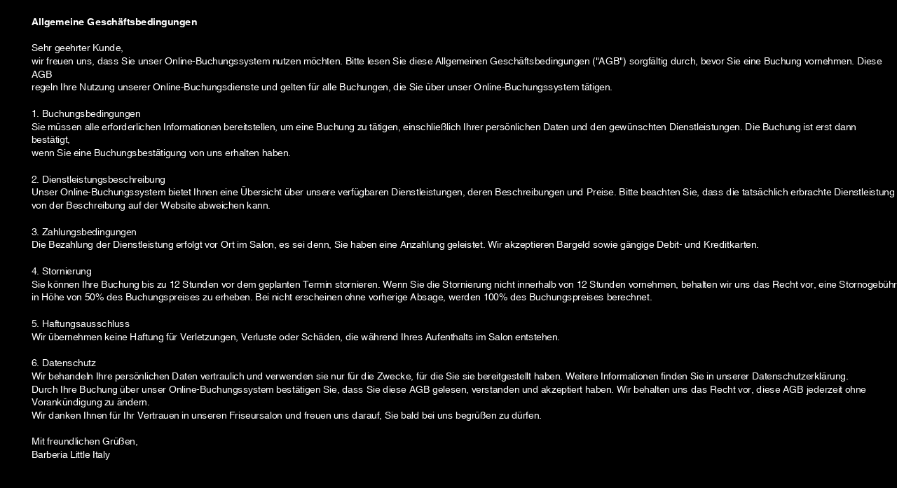

--- FILE ---
content_type: text/html
request_url: https://barberia-little-italy.de/agb/
body_size: 5290
content:
<!DOCTYPE html><html dir="ltr" lang="de-DE" class="theme light classic"><head><base href="/agb/"><meta charset="utf-8"><title>AGB</title><meta name="app-name" content="export_website"/><meta name="viewport" content="width=device-width, initial-scale=1"><link href="_assets/a0684b0780c739e9.vendor.ltr.css" rel="stylesheet" integrity="sha512-JwMCpiHdk95MoUTatfaZJwstzeDnWfvWMJiwnSxZfPmgeCe4yvQDQ+ONMQjIy/Ht72r0TmlE+gvZnYRnpdLdVg==" crossorigin="anonymous"><link href="_assets/267547e5d9a58fa4.ltr.css" rel="stylesheet" integrity="sha512-rDyFrXz9rz588lJjJObohvV7lh2f8xav1DN0bqq6B8uI7ZyrX23MVxYeufuTDZlZO0zF4jviFYzGHkFe1JQ4Bg==" crossorigin="anonymous"><link href="_assets/static_font_4.ltr.css" rel="stylesheet"><link href="_assets/3f3e7e21e605d236.runtime.js" rel="preload" as="script" crossorigin="anonymous" integrity="sha512-hhxNM8zYxB1vsQSh3XPPuyyr3sRGvd2sYIm9T5VXH+pB75GqUvmQQfx/jPS2XxoKBa1oLa/cyodi9lqhH/n5wQ==" nonce="1d56e79e-7d25-407d-84b3-26f6411d7ba7"><link href="_assets/6b0b6cd7b4380852.i3d79q.vendor.js" rel="preload" as="script" crossorigin="anonymous" integrity="sha512-glSI1ZcMUx+fEJqWv9YcgE1tNCr56/uOkUR+FNrA606NNtXNGexG48WkOpi04ftgEqTi5xPNF+dwTGeSe9T0aw==" nonce="1d56e79e-7d25-407d-84b3-26f6411d7ba7"><link href="_assets/4fbfd40b53ec3403.vendor.js" rel="preload" as="script" crossorigin="anonymous" integrity="sha512-9u5YTP0/q1yGgDQEgCtA0K799ZULLEecwFu9cUcuGBrqbaiDW640kY8RseXkZ5Zi1xfXpBcilwPl0fp+gA57bg==" nonce="1d56e79e-7d25-407d-84b3-26f6411d7ba7"><link href="_assets/0cd83236a2c94a69.strings.js" rel="preload" as="script" crossorigin="anonymous" integrity="sha512-ut+E+bEWXhjWf/A4N8aa1sEa4RN3gLXNRDwDJ1jZ8BLMosB3WFAviKJ8jvYr5Qf+KMX0S8WDg3KBDTCju9hkIg==" nonce="1d56e79e-7d25-407d-84b3-26f6411d7ba7"><link href="_assets/3f64ee5a707ca021.de-DE.js" rel="preload" as="script" crossorigin="anonymous" integrity="sha512-RWaskIVms4mQA2ecEags7xM1RA8McxmzAAug49fSBywlvZacJVVnWl/1/AkoeUKJ55IYum3FKKpR69CLTPQE1g==" nonce="1d56e79e-7d25-407d-84b3-26f6411d7ba7"><link href="_assets/043c333cf932c746.js" rel="preload" as="script" crossorigin="anonymous" integrity="sha512-7zFrLaZGWXU/HYE5smoQ0fq+LUtbOg+lxyamWrU5vull3vli7O/ItXn97HII/igASH24B4pROrOlhp2UY8DIQA==" nonce="1d56e79e-7d25-407d-84b3-26f6411d7ba7"><meta name="referrer" content="strict-origin-when-cross-origin"><meta property="og:title" content="AGB"><meta property="og:type" content="website"><link rel="shortcut icon" href="_assets/images/c53daaeaedfc9fb44d3d77fc39de3ff4.png"><link rel="icon" href="_assets/images/8a3f18c979514843826a15741606f209.png" sizes="192x192"><link rel="apple-touch-icon" href="_assets/images/5a98f93ea3668c4c7f8575e40f5bf404.png" sizes="180x180"><script nonce="1d56e79e-7d25-407d-84b3-26f6411d7ba7">window['__canva_website_bootstrap__'] = JSON.parse('{"A":"DAGiQx89Kdw","B":"eyJhbGciOiJkaXIiLCJlbmMiOiJBMjU2R0NNIiwia2lkIjoia2lkLTE3NDAwODM2MjAyNzEifQ..s7nltw1X4xF7yF5v.HQWmiKCFr2KSrBQj205DyPFuToCyeBlecw7fzvUlrOhO2sm8aQU-GAcqScrNyekOlqG9hPmAeQ.McM2s69G1AZW040Ej2nAMQ"}');</script><script nonce="1d56e79e-7d25-407d-84b3-26f6411d7ba7">
      document.addEventListener('contextmenu', (e) => {
        const isMedia = ['img', 'image', 'video', 'svg', 'picture'].some(
          tagName => tagName.localeCompare(e.target.tagName, undefined, { sensitivity: 'base' }) === 0,
        );
        isMedia && e.preventDefault();
      });
    </script></head><body><script nonce="1d56e79e-7d25-407d-84b3-26f6411d7ba7">document.documentElement.classList.replace('adaptive', window.matchMedia('(prefers-color-scheme: dark)').matches ? 'dark' : 'light');</script><div id="root"></div><script nonce="1d56e79e-7d25-407d-84b3-26f6411d7ba7">(function() {window['__canva_public_path__'] = '_assets\/'; window['bootstrap'] = JSON.parse('{"base":{"A?":"B","L":false,"N":false,"E":"d536a6308d4fbf646b46c1e15e19382f44ceaaf5","K":1742469368,"F":{"A?":"B"},"G":"CLIENT_FULL","I":"A","O":{"A?":"B"},"M":"/_online","U":[],"V":[],"a":{"K":"export_website","H":{}},"d":{"A":"wss://www.canva.com/_stream","B":{"F":"export_website"}},"b":{"A?":"H","C":{"a":"DESKTOP_APP"},"D":{"a":"DESKTOP_APP","c":"de-DE"},"E":{},"P":[],"Q":[],"R":false,"S":false}},"page":{"A":{"B":{"A?":"A","A":"TAEXfxtKgiU","B":1},"C":{"A":1366.0,"B":768.0,"C":"D"},"Q":[],"R":[],"P":"de-DE","D":"AGB","E":"","F":[],"G":{},"Y":{},"V":[],"W":[],"A":[{"A?":"i","a":"PB89lGkjZ8VXGhl5","R":false,"S":false,"U":false,"Q":{},"W":[],"X":[],"H":[],"L":{},"D":{"C":"#000000","D":0.0,"F":false,"J":false,"G":false,"H":false},"r":[],"E":[{"A?":"K","A":24.522182849043304,"B":47.83329666205043,"D":1318.1667033379495,"C":638.06664,"E":0.0,"F":0.0,"BA":[],"BB":[],"Q":false,"S":false,"P":[],"5":{},"T":{},"W":{},"a":{"A":[{"A?":"A","A":"Allgemeine Geschäftsbedingungen\\n\\nSehr geehrter Kunde,\\nwir freuen uns, dass Sie unser Online-Buchungssystem nutzen möchten. Bitte lesen Sie diese Allgemeinen Geschäftsbedingungen (\\"AGB\\") sorgfältig durch, bevor Sie eine Buchung vornehmen. Diese AGB regeln Ihre Nutzung unserer Online-Buchungsdienste und gelten für alle Buchungen, die Sie über unser Online-Buchungssystem tätigen.\\n\\n1. Buchungsbedingungen\\nSie müssen alle erforderlichen Informationen bereitstellen, um eine Buchung zu tätigen, einschließlich Ihrer persönlichen Daten und den gewünschten Dienstleistungen. Die Buchung ist erst dann bestätigt, wenn Sie eine Buchungsbestätigung von uns erhalten haben.\\n\\n2. Dienstleistungsbeschreibung\\nUnser Online-Buchungssystem bietet Ihnen eine Übersicht über unsere verfügbaren Dienstleistungen, deren Beschreibungen und Preise. Bitte beachten Sie, dass die tatsächlich erbrachte Dienstleistung von der Beschreibung auf der Website abweichen kann.\\n\\n3. Zahlungsbedingungen\\nDie Bezahlung der Dienstleistung erfolgt vor Ort im Salon, es sei denn, Sie haben eine Anzahlung geleistet. Wir akzeptieren Bargeld sowie gängige Debit- und Kreditkarten.\\n\\n4. Stornierung\\nSie können Ihre Buchung bis zu 12 Stunden vor dem geplanten Termin stornieren. Wenn Sie die Stornierung nicht innerhalb von 12 Stunden vornehmen, behalten wir uns das Recht vor, eine Stornogebühr in Höhe von 50% des Buchungspreises zu erheben. Bei nicht erscheinen ohne vorherige Absage, werden 100% des Buchungspreises berechnet.\\n\\n5. Haftungsausschluss\\nWir übernehmen keine Haftung für Verletzungen, Verluste oder Schäden, die während Ihres Aufenthalts im Salon entstehen.\\n\\n6. Datenschutz\\nWir behandeln Ihre persönlichen Daten vertraulich und verwenden sie nur für die Zwecke, für die Sie sie bereitgestellt haben. Weitere Informationen finden Sie in unserer Datenschutzerklärung.\\nDurch Ihre Buchung über unser Online-Buchungssystem bestätigen Sie, dass Sie diese AGB gelesen, verstanden und akzeptiert haben. Wir behalten uns das Recht vor, diese AGB jederzeit ohne Vorankündigung zu ändern.\\nWir danken Ihnen für Ihr Vertrauen in unseren Friseursalon und freuen uns darauf, Sie bald bei uns begrüßen zu dürfen.\\n\\nMit freundlichen Grüßen,\\nBarberia Little Italy\\n"}],"B":[{"A?":"A","A":{"font-weight":{"B":"bold"},"link":{"B":"#page-mmhfnfv0"},"font-size":{"B":"14.6668"},"font-family":{"B":"YAFcfuZZeUg,0"},"color":{"B":"#ffffff"}}},{"A?":"B","A":32},{"A?":"A","A":{"font-style":{"B":"normal"},"spacing":{"B":"0.0"},"tracking":{"B":"0.0"},"text-transform":{"B":"none"},"leading":{"B":"1400.0"}}},{"A?":"B","A":1},{"A?":"A","A":{"font-weight":{}}},{"A?":"B","A":2186},{"A?":"A","A":{"link":{},"text-transform":{},"color":{},"font-style":{},"font-size":{},"font-family":{},"spacing":{},"tracking":{},"leading":{}}}]},"b":{"A":[32,1,21,194,132,1,23,203,58,1,31,197,53,1,23,171,1,15,196,135,1,22,120,1,15,192,186,26,119,1,25,22]},"d":"A","l":false,"h":"B"}],"I":[]}],"I":[]},"Z":{"A?":"A","K":{"A":"MAEsaxu3-CU","B":1},"M":"de-DE","e":true,"f":false,"g":{"A":"YAFcfuZZeUg-0","B":"#000000","C":"#ffffff"}},"B":[{"A":"YACgEZ1cb1Q","B":0,"C":"Arimo","D":[{"style":"BOLD","files":[{"url":"_assets/fonts/0bb563f2f60ffd4e62b64cb021c33776.otf","format":"OTF","unicodeRanges":[],"sizeBytes":438516},{"url":"_assets/fonts/98c4d2c0223fc8474641c77f923528e9.woff2","format":"WOFF2","unicodeRanges":[],"sizeBytes":194064},{"url":"_assets/fonts/9fd726aeae98b22824f0dc8947036e77.woff","format":"WOFF","unicodeRanges":[],"sizeBytes":234696}],"subsettedFiles":[],"scriptSubsetFiles":[],"metadata":{"head":{"unitsPerEm":2048,"yMin":-771,"yMax":2116},"hhea":{"ascender":1854,"descender":-434,"lineGap":67},"os2":{"sTypoAscender":1491,"sTypoDescender":-431,"sTypoLineGap":307,"usWinAscent":1854,"usWinDescent":434,"fsSelection":32}}},{"style":"BOLD_ITALICS","files":[{"url":"_assets/fonts/4de29305db46625343735e840e3d27aa.otf","format":"OTF","unicodeRanges":[],"sizeBytes":435028},{"url":"_assets/fonts/7fc2786f9023d4d812357cb787e9ad4b.woff","format":"WOFF","unicodeRanges":[],"sizeBytes":237660},{"url":"_assets/fonts/1060345c54d396e76d73f1da7ee200bd.woff2","format":"WOFF2","unicodeRanges":[],"sizeBytes":203232}],"subsettedFiles":[],"scriptSubsetFiles":[],"metadata":{"head":{"unitsPerEm":2048,"yMin":-771,"yMax":2109},"hhea":{"ascender":1854,"descender":-434,"lineGap":67},"os2":{"sTypoAscender":1491,"sTypoDescender":-431,"sTypoLineGap":307,"usWinAscent":1854,"usWinDescent":434,"fsSelection":33}}},{"style":"REGULAR","files":[{"url":"_assets/fonts/daee28464eba92254cb149feea6599e3.otf","format":"OTF","unicodeRanges":[],"sizeBytes":436180},{"url":"_assets/fonts/f8f199f09526f79e87644ed227e0f651.woff2","format":"WOFF2","unicodeRanges":[],"sizeBytes":194188},{"url":"_assets/fonts/4ff8a742aa834e35f10ead140b735c45.woff","format":"WOFF","unicodeRanges":[],"sizeBytes":234380}],"subsettedFiles":[],"scriptSubsetFiles":[],"metadata":{"head":{"unitsPerEm":2048,"yMin":-621,"yMax":2007},"hhea":{"ascender":1854,"descender":-434,"lineGap":67},"os2":{"sTypoAscender":1491,"sTypoDescender":-431,"sTypoLineGap":307,"usWinAscent":1854,"usWinDescent":434,"fsSelection":64}}},{"style":"ITALICS","files":[{"url":"_assets/fonts/d257a7100844bc3f98c9021168b6249e.woff2","format":"WOFF2","unicodeRanges":[],"sizeBytes":201132},{"url":"_assets/fonts/79d14bb61301a10c73c6cb293c29b309.otf","format":"OTF","unicodeRanges":[],"sizeBytes":440740},{"url":"_assets/fonts/ac9b8a560f98d1757a4565a2419d33c3.woff","format":"WOFF","unicodeRanges":[],"sizeBytes":240632}],"subsettedFiles":[],"scriptSubsetFiles":[],"metadata":{"head":{"unitsPerEm":2048,"yMin":-621,"yMax":2077},"hhea":{"ascender":1854,"descender":-434,"lineGap":67},"os2":{"sTypoAscender":1491,"sTypoDescender":-425,"sTypoLineGap":307,"usWinAscent":1854,"usWinDescent":434,"fsSelection":1}}}],"E":false},{"A":"YAFcfuZZeUg","B":0,"C":"Helvetica World","D":[{"style":"BOLD","files":[{"url":"_assets/fonts/124058bfac4a19e63a00068309202175.woff","format":"WOFF","unicodeRanges":[],"sizeBytes":236044},{"url":"_assets/fonts/4726124a828759239125c3278c6c0b49.woff2","format":"WOFF2","unicodeRanges":[],"sizeBytes":194716},{"url":"_assets/fonts/ba77fe14eeb77f723bbd3bce8ac57474.otf","format":"OTF","unicodeRanges":[],"sizeBytes":529500}],"subsettedFiles":[],"scriptSubsetFiles":[],"metadata":{"head":{"unitsPerEm":2048,"yMin":-1234,"yMax":2431},"hhea":{"ascender":2400,"descender":-530,"lineGap":0},"os2":{"sTypoAscender":1470,"sTypoDescender":-501,"sTypoLineGap":882,"usWinAscent":2400,"usWinDescent":530,"fsSelection":32}}},{"style":"REGULAR","files":[{"url":"_assets/fonts/0051d473b7798dd18bc5625e409f7db4.otf","format":"OTF","unicodeRanges":[],"sizeBytes":656232},{"url":"_assets/fonts/98aed3b349458a8d156efce96bc5d9d7.woff2","format":"WOFF2","unicodeRanges":[],"sizeBytes":238064},{"url":"_assets/fonts/cf6432909054f9ec3798e946cfd543a5.woff","format":"WOFF","unicodeRanges":[],"sizeBytes":287012}],"subsettedFiles":[],"scriptSubsetFiles":[],"metadata":{"head":{"unitsPerEm":2048,"yMin":-1196,"yMax":2442},"hhea":{"ascender":1926,"descender":-510,"lineGap":0},"os2":{"sTypoAscender":1556,"sTypoDescender":-492,"sTypoLineGap":410,"usWinAscent":1926,"usWinDescent":510,"fsSelection":64}}}],"E":true}],"E":[],"F":[],"G":[],"H":[],"S":[],"K":{"A":"YAFcfuZZeUg-0","B":"#000000","C":"#ffffff"},"Q":{"A":false,"B":true,"M":true},"R":false,"T":true},"ui":{"N":false,"A":true,"B":"A","C":false,"D":false,"K":"A","I":false,"J":false}}'); window['flags'] = JSON.parse('{}'); window['cmsg'] = window['cmsg'] || { locale: "de-DE", strings: {} };})();</script><script crossorigin="anonymous" src="_assets/3f3e7e21e605d236.runtime.js" defer integrity="sha512-hhxNM8zYxB1vsQSh3XPPuyyr3sRGvd2sYIm9T5VXH+pB75GqUvmQQfx/jPS2XxoKBa1oLa/cyodi9lqhH/n5wQ==" nonce="1d56e79e-7d25-407d-84b3-26f6411d7ba7"></script><script crossorigin="anonymous" src="_assets/6b0b6cd7b4380852.i3d79q.vendor.js" defer integrity="sha512-glSI1ZcMUx+fEJqWv9YcgE1tNCr56/uOkUR+FNrA606NNtXNGexG48WkOpi04ftgEqTi5xPNF+dwTGeSe9T0aw==" nonce="1d56e79e-7d25-407d-84b3-26f6411d7ba7"></script><script crossorigin="anonymous" src="_assets/4fbfd40b53ec3403.vendor.js" defer integrity="sha512-9u5YTP0/q1yGgDQEgCtA0K799ZULLEecwFu9cUcuGBrqbaiDW640kY8RseXkZ5Zi1xfXpBcilwPl0fp+gA57bg==" nonce="1d56e79e-7d25-407d-84b3-26f6411d7ba7"></script><script crossorigin="anonymous" src="_assets/0cd83236a2c94a69.strings.js" integrity="sha512-ut+E+bEWXhjWf/A4N8aa1sEa4RN3gLXNRDwDJ1jZ8BLMosB3WFAviKJ8jvYr5Qf+KMX0S8WDg3KBDTCju9hkIg==" nonce="1d56e79e-7d25-407d-84b3-26f6411d7ba7"></script><script crossorigin="anonymous" src="_assets/3f64ee5a707ca021.de-DE.js" integrity="sha512-RWaskIVms4mQA2ecEags7xM1RA8McxmzAAug49fSBywlvZacJVVnWl/1/AkoeUKJ55IYum3FKKpR69CLTPQE1g==" nonce="1d56e79e-7d25-407d-84b3-26f6411d7ba7"></script><script crossorigin="anonymous" src="_assets/043c333cf932c746.js" defer integrity="sha512-7zFrLaZGWXU/HYE5smoQ0fq+LUtbOg+lxyamWrU5vull3vli7O/ItXn97HII/igASH24B4pROrOlhp2UY8DIQA==" nonce="1d56e79e-7d25-407d-84b3-26f6411d7ba7"></script></body></html>

--- FILE ---
content_type: text/css
request_url: https://barberia-little-italy.de/agb/_assets/267547e5d9a58fa4.ltr.css
body_size: 34909
content:
._94P4tA{outline:none}.theme{color-scheme:var(--4h-m_A)}.light{--4h-m_A:light;--Zpa-KA:#00c4cc;--eGVbng:#8b3dff;--M5_pvA:#7731d8;--boKKWg:#612dae;--oqurdw:rgba(64,87,109,.07);--d1p99w:#fff;--17LfHw:rgba(36,49,61,.4);--EgWgfg:rgba(13,18,22,0);--X3--Zg:rgba(64,87,109,.07);--xfy86Q:rgba(57,76,96,.15);--p53f_Q:rgba(13,18,22,0);--REcY5g:#0d1216;--XajtPQ:rgba(36,49,61,.4);--FVk7Ew:rgba(165,112,255,.15);--2-zmYA:rgba(165,112,255,.15);--ySYdsQ:rgba(165,112,255,.2);--aMXh3A:rgba(64,87,109,.07);--_RN1Dg:#612dae;--8fGzbw:rgba(36,49,61,.4);--ob8tTA:rgba(13,18,22,0);--MghLXQ:rgba(64,87,109,.07);--3R4u8w:rgba(57,76,96,.15);--TwiLcg:rgba(13,18,22,0);--QeQ0Dw:#0d1216;--TZOI7A:rgba(36,49,61,.4);--SZMkXA:rgba(165,112,255,.15);--1zesEA:rgba(165,112,255,.15);--AMxRgw:rgba(165,112,255,.2);--BZ60Jw:rgba(64,87,109,.07);--8Ex5gA:#612dae;--spIP2A:rgba(36,49,61,.4);--KtXlRg:rgba(17,23,29,.6);--QADODw:rgba(13,18,22,.7);--kTBxcw:rgba(13,18,22,.86);--HxK_kw:rgba(17,23,29,.6);--6u-yJQ:#fff;--J0YKvA:hsla(0,0%,100%,.7);--yrvb-A:rgba(57,76,96,.15);--nwNs8w:rgba(43,59,74,.3);---tf09g:rgba(57,76,96,.15);--x0GzuQ:rgba(57,76,96,.15);--VfoYEg:#fff;--nbAwww:hsla(0,0%,100%,.5);--Shm3YQ:rgba(64,87,109,.07);--z7Xq7A:rgba(57,76,96,.15);--m9sa8w:rgba(53,71,90,.2);--aj4L_w:rgba(64,87,109,.07);--pj2xMA:#0d1216;--3YOFOw:rgba(36,49,61,.4);--c23L8g:#8b3dff;--scq9vQ:#e7dbff;--feCw5g:#fff;--FMoRFg:#0d1216;--7psRVw:#008009;--QVtuYg:#36a137;--71VQUQ:#096d11;--Lf8mkA:rgba(64,87,109,.07);--Ii7YFw:#c3eac4;--W6KtsA:#fff;--WCLNrQ:#0d1216;--Unijpw:rgba(36,49,61,.4);--DXueYw:#1a62ff;--3KQj6A:#3d8bff;--Czi__Q:#1855d8;---vsWXQ:rgba(64,87,109,.07);--pYULlw:#cce1ff;--MjnIDA:#fff;--v7HVIg:#0d1216;--vD3B3g:rgba(36,49,61,.4);--23ZOVQ:#ad5a00;--VbVKHg:#d17600;--zvQOHA:#944f05;--21KaLA:rgba(64,87,109,.07);--ydZUSA:#ffd9ad;--5uESMg:#fff;--OQ2gpA:#0d1216;--87SmIg:rgba(36,49,61,.4);--jTT_jQ:#db142c;--2hPbag:#fd4958;--nRrzRQ:#b61629;---Xfh1Q:rgba(64,87,109,.07);--1MO0IQ:#ffd6d8;--eLjurg:#fff;--fs4QpA:#0d1216;---Evg2A:rgba(36,49,61,.4);--Tp54Vw:#f0f1f5;--pf_JRQ:rgba(240,241,245,.7);--ys5XGg:rgba(240,241,245,0);--dVucJw:#f6f7f8;--u6VULg:rgba(246,247,248,.7);--cm5OeQ:rgba(246,247,248,0);--C-q6Ig:#fff;--Pj6GZQ:hsla(0,0%,100%,.7);--r6MHXQ:hsla(0,0%,100%,0);--4RaSjg:#fff;--F6F2NQ:hsla(0,0%,100%,.7);--389KIw:hsla(0,0%,100%,0);--VNXpSw:#0d1216;--5F8MFw:rgba(13,18,22,.86);--JEAqPw:rgba(13,18,22,.7);--3V_biw:rgba(17,23,29,.6);--P69qRQ:#008009;--fg0S1Q:#1a62ff;--MRX9rw:#ad5a00;--bk41Zw:#db142c;--kTTJvw:#b61629;--llP47A:#db142c;---8UyGw:#8b3dff;---1ShxA:#7731d8;--FFgy5g:#8b3dff;--Zya5eQ:rgba(53,71,90,.2);--9_Lxmw:rgba(28,39,48,.5);--xAYPzA:#8b3dff;--VjFOWQ:rgba(57,76,96,.15);--nOtbOg:#db142c;--OuCkCQ:rgba(57,76,96,.15);---UopgA:rgba(28,39,48,.5);--620Maw:var(--Zya5eQ);--TBPmDQ:var(--xAYPzA);--UzSy6g:var(--VjFOWQ);--olfr3Q:rgba(28,39,48,.5)}.dark{--4h-m_A:dark;--Zpa-KA:#00c4cc;--eGVbng:#8b3dff;--M5_pvA:#7731d8;--boKKWg:#612dae;--oqurdw:hsla(0,0%,100%,.07);--d1p99w:#fff;--17LfHw:hsla(0,0%,100%,.4);--EgWgfg:hsla(0,0%,100%,0);--X3--Zg:hsla(0,0%,100%,.07);--xfy86Q:hsla(0,0%,100%,.15);--p53f_Q:hsla(0,0%,100%,0);--REcY5g:#fff;--XajtPQ:hsla(0,0%,100%,.4);--FVk7Ew:rgba(165,112,255,.3);--2-zmYA:rgba(165,112,255,.3);--ySYdsQ:rgba(165,112,255,.2);--aMXh3A:hsla(0,0%,100%,.15);--_RN1Dg:#fff;--8fGzbw:hsla(0,0%,100%,.4);--ob8tTA:hsla(0,0%,100%,0);--MghLXQ:hsla(0,0%,100%,.07);--3R4u8w:hsla(0,0%,100%,.15);--TwiLcg:hsla(0,0%,100%,0);--QeQ0Dw:#fff;--TZOI7A:hsla(0,0%,100%,.4);--SZMkXA:rgba(165,112,255,.3);--1zesEA:rgba(165,112,255,.3);--AMxRgw:rgba(165,112,255,.2);--BZ60Jw:hsla(0,0%,100%,.15);--8Ex5gA:#fff;--spIP2A:hsla(0,0%,100%,.4);--KtXlRg:rgba(17,23,29,.6);--QADODw:rgba(13,18,22,.7);--kTBxcw:rgba(13,18,22,.86);--HxK_kw:rgba(17,23,29,.6);--6u-yJQ:#fff;--J0YKvA:hsla(0,0%,100%,.4);--yrvb-A:hsla(0,0%,100%,.15);--nwNs8w:hsla(0,0%,100%,.3);---tf09g:hsla(0,0%,100%,.15);--x0GzuQ:hsla(0,0%,100%,.15);--VfoYEg:#fff;--nbAwww:hsla(0,0%,100%,.4);--Shm3YQ:hsla(0,0%,100%,.07);--z7Xq7A:hsla(0,0%,100%,.15);--m9sa8w:hsla(0,0%,100%,.2);--aj4L_w:hsla(0,0%,100%,.07);--pj2xMA:#fff;--3YOFOw:hsla(0,0%,100%,.4);--c23L8g:#8b3dff;--scq9vQ:#4a2e7f;--feCw5g:#fff;--FMoRFg:#fff;--7psRVw:#008009;--QVtuYg:#36a137;--71VQUQ:#096d11;--Lf8mkA:hsla(0,0%,100%,.07);--Ii7YFw:#16461a;--W6KtsA:#fff;--WCLNrQ:#fff;--Unijpw:hsla(0,0%,100%,.4);--DXueYw:#1a62ff;--3KQj6A:#3d8bff;--Czi__Q:#1855d8;---vsWXQ:hsla(0,0%,100%,.07);--pYULlw:#1d3b7c;--MjnIDA:#fff;--v7HVIg:#fff;--vD3B3g:hsla(0,0%,100%,.4);--23ZOVQ:#ad5a00;--VbVKHg:#d17600;--zvQOHA:#944f05;--21KaLA:hsla(0,0%,100%,.07);--ydZUSA:#563715;--5uESMg:#fff;--OQ2gpA:#fff;--87SmIg:hsla(0,0%,100%,.4);--jTT_jQ:#db142c;--2hPbag:#fd4958;--nRrzRQ:#b61629;---Xfh1Q:hsla(0,0%,100%,.07);--1MO0IQ:#721d27;--eLjurg:#fff;--fs4QpA:#fff;---Evg2A:hsla(0,0%,100%,.4);--Tp54Vw:#0d1216;--pf_JRQ:rgba(13,18,22,.7);--ys5XGg:rgba(13,18,22,0);--dVucJw:#18191b;--u6VULg:rgba(24,25,27,.7);--cm5OeQ:rgba(24,25,27,0);--C-q6Ig:#18191b;--Pj6GZQ:rgba(24,25,27,.7);--r6MHXQ:rgba(24,25,27,0);--4RaSjg:#252627;--F6F2NQ:rgba(37,38,39,.7);--389KIw:rgba(37,38,39,0);--VNXpSw:hsla(0,0%,100%,.9);--5F8MFw:hsla(0,0%,100%,.8);--JEAqPw:hsla(0,0%,100%,.7);--3V_biw:hsla(0,0%,100%,.5);--P69qRQ:#61bd62;--fg0S1Q:#6ba9ff;--MRX9rw:#ec9909;--bk41Zw:#fd4958;--kTTJvw:#ff8088;--llP47A:#fd4958;---8UyGw:#a570ff;---1ShxA:#bc97fc;--FFgy5g:#a570ff;--Zya5eQ:hsla(0,0%,100%,.2);--9_Lxmw:hsla(0,0%,100%,.5);--xAYPzA:#a570ff;--VjFOWQ:hsla(0,0%,100%,.15);--nOtbOg:#fd4958;--OuCkCQ:hsla(0,0%,100%,.15);---UopgA:hsla(0,0%,100%,.4);--620Maw:var(--Zya5eQ);--TBPmDQ:var(--xAYPzA);--UzSy6g:var(--VjFOWQ);--olfr3Q:rgba(28,39,48,.5)}._5_MXiw,.cD74fQ{position:relative}.cD74fQ{z-index:0}._4A33GA{border:8px solid #fff;image-rendering:pixelated;width:calc(100% - 16px)}.dXLCMQ{border:none;width:100%}.uhYhuQ{display:flex;flex-direction:column;flex-grow:1;justify-content:center;min-width:200px;position:relative;width:100%}.A_A_EQ._6NykrQ._9oNc7g .jHvOGA{border-radius:8px 8px 0 0;overflow:clip;padding-left:var(--32_B3g);padding-right:var(--32_B3g)}.A_A_EQ.zHLcKw._9oNc7g .jHvOGA{padding-left:var(--gTQdWA);padding-right:var(--gTQdWA)}.A_A_EQ{--32_B3g:calc(var(--zfrIqg, 1)*80px);--s5PtIA:calc(var(--zfrIqg, 1)*24px);--jdVb7Q:calc(var(--zfrIqg, 1)*720px);--gTQdWA:calc((100% - var(--jdVb7Q))/2);display:flex;flex-direction:column;flex-grow:1;position:relative;width:100%}.A_A_EQ._6NykrQ._9oNc7g{margin:24px 0}.A_A_EQ._9nPhuA{margin:0}.EY7A6g{background:#fff}.EY7A6g.fWBaaw{pointer-events:auto}.A_A_EQ._6NykrQ._9oNc7g .EY7A6g{margin:0 calc(50% - var(--jdVb7Q)/2 - var(--32_B3g)*2/2)}.A_A_EQ._6NykrQ._9oNc7g .EY7A6g,.A_A_EQ._9nPhuA .EY7A6g{border-radius:8px;box-shadow:0 4px 32px -14px rgba(64,87,109,.3)}.A_A_EQ._9nPhuA .EY7A6g{margin:0;min-height:calc(var(--jdVb7Q)*1.4 + var(--32_B3g)*2*1.4);width:calc(var(--jdVb7Q) + var(--32_B3g)*2)}.EY7A6g{display:flex;flex-direction:column;flex-grow:1}.A_A_EQ.zHLcKw._9oNc7g .slEAMg{padding-left:var(--gTQdWA);padding-right:var(--gTQdWA);padding-top:calc(var(--32_B3g) + var(--s5PtIA));width:100%}.A_A_EQ._6NykrQ._9oNc7g.PEJIJQ .slEAMg,.A_A_EQ._9nPhuA._9oNc7g.PEJIJQ .slEAMg,.A_A_EQ.zHLcKw._9oNc7g.PEJIJQ .slEAMg{padding-top:var(--s5PtIA)}.A_A_EQ._6NykrQ._9oNc7g .slEAMg{min-height:calc(var(--jdVb7Q)*1.4 + var(--32_B3g)*2*1.4);width:calc(var(--jdVb7Q) + var(--32_B3g)*2)}.A_A_EQ._6NykrQ._9oNc7g .slEAMg,.A_A_EQ._9nPhuA .slEAMg{padding-left:var(--32_B3g);padding-right:var(--32_B3g);padding-top:var(--32_B3g)}.A_A_EQ.zHLcKw .slEAMg{box-sizing:border-box;height:100%}.A_A_EQ._6NykrQ.hzDeOA .slEAMg,.A_A_EQ.zHLcKw.hzDeOA .slEAMg{padding-top:var(--s5PtIA);width:100%}.A_A_EQ._6NykrQ.hzDeOA.qTk1Zw .jHvOGA,.A_A_EQ._6NykrQ.hzDeOA.qTk1Zw .slEAMg,.A_A_EQ.zHLcKw.hzDeOA.qTk1Zw .jHvOGA,.A_A_EQ.zHLcKw.hzDeOA.qTk1Zw .slEAMg{padding-left:56px;padding-left:max(56px,var(--gTQdWA));padding-right:56px;padding-right:max(56px,var(--gTQdWA))}.A_A_EQ._6NykrQ.hzDeOA.LVqQ8g .jHvOGA,.A_A_EQ._6NykrQ.hzDeOA.LVqQ8g .slEAMg,.A_A_EQ.zHLcKw.hzDeOA.LVqQ8g .jHvOGA,.A_A_EQ.zHLcKw.hzDeOA.LVqQ8g .slEAMg{padding-left:24px;padding-left:max(24px,var(--gTQdWA));padding-right:24px;padding-right:max(24px,var(--gTQdWA))}.A_A_EQ._6NykrQ.KZ_weQ .slEAMg,.A_A_EQ._9nPhuA.KZ_weQ .slEAMg,.A_A_EQ.zHLcKw.KZ_weQ .slEAMg{padding-bottom:80px}.A_A_EQ._6NykrQ.nuG0Uw .slEAMg,.A_A_EQ._9nPhuA.nuG0Uw .slEAMg,.A_A_EQ.zHLcKw.nuG0Uw .slEAMg{padding-bottom:320px}.A_A_EQ.iBLXgQ .jHvOGA,.A_A_EQ.iBLXgQ .slEAMg{margin:0;padding:0 37px}.A_A_EQ.iBLXgQ .jHvOGA{padding-bottom:24px}.TemjbA{bottom:0;left:0;overflow:hidden;pointer-events:none;position:absolute;top:0;width:100%}.A_A_EQ._6NykrQ._9oNc7g .TemjbA,.A_A_EQ._9nPhuA._9oNc7g .TemjbA{top:-24px}.FFdctA{height:0;overflow:visible;pointer-events:auto;position:absolute}.A_A_EQ.zHLcKw._9oNc7g .FFdctA{left:var(--gTQdWA);top:calc(var(--32_B3g) + var(--s5PtIA));width:var(--jdVb7Q)}.A_A_EQ._9nPhuA .FFdctA{left:var(--gTQdWA);top:var(--32_B3g);width:var(--jdVb7Q)}.A_A_EQ.zHLcKw._9oNc7g.PEJIJQ .FFdctA{top:var(--s5PtIA)}.A_A_EQ._6NykrQ._9oNc7g .FFdctA{left:var(--gTQdWA);top:calc(var(--32_B3g) + 24px);width:var(--jdVb7Q)}.A_A_EQ._6NykrQ._9oNc7g.PEJIJQ .FFdctA,.A_A_EQ._9nPhuA._9oNc7g.PEJIJQ .FFdctA{top:calc(var(--s5PtIA) + 24px)}.A_A_EQ._6NykrQ.hzDeOA .FFdctA,.A_A_EQ.zHLcKw.hzDeOA .FFdctA{top:var(--s5PtIA)}.A_A_EQ._6NykrQ.hzDeOA.qTk1Zw .FFdctA,.A_A_EQ.zHLcKw.hzDeOA.qTk1Zw .FFdctA{left:56px;left:max(56px,var(--gTQdWA));width:calc(100% - 112px);width:calc(100% - max(calc(7 * 8px), var(--gTQdWA))*2)}.A_A_EQ._6NykrQ.hzDeOA.LVqQ8g .FFdctA,.A_A_EQ.zHLcKw.hzDeOA.LVqQ8g .FFdctA{left:24px;left:max(24px,var(--gTQdWA));width:calc(100% - 48px);width:calc(100% - max(calc(8px * 3), var(--gTQdWA))*2)}.GWlkzQ{height:0;overflow:visible;position:absolute;width:56px}.A_A_EQ.zHLcKw._9oNc7g .GWlkzQ{left:calc(50% + var(--jdVb7Q)/2);top:calc(var(--32_B3g) + var(--s5PtIA))}.A_A_EQ._6NykrQ._9oNc7g .GWlkzQ,.A_A_EQ._9nPhuA._9oNc7g .GWlkzQ{left:calc(50% + var(--jdVb7Q)/2 + var(--32_B3g));top:var(--32_B3g)}.A_A_EQ._6NykrQ.hzDeOA .GWlkzQ,.A_A_EQ._9nPhuA.hzDeOA .GWlkzQ,.A_A_EQ.zHLcKw.hzDeOA .GWlkzQ{right:0;top:24px}.A_A_EQ.iBLXgQ .GWlkzQ{right:0;top:0}.A_A_EQ._6NykrQ.MLv4rg,.A_A_EQ._9nPhuA.MLv4rg,.A_A_EQ.zHLcKw.MLv4rg{opacity:0}.ag9i9g{display:inline-block;width:100%}.ag9i9g::selection{background:transparent}.ql-editor>*{cursor:unset}.GSyGMg{position:relative}.gk5wYw{display:block}.M3AzBQ{display:inline-block;max-width:100%}@media print{._0Fivzw{break-inside:avoid-page}}.wa4m_A .ql-editor{--_d_pTQ:#e7dbff}.wa4m_A .ql-editor .inlineElement[class*=comment-].RCupPw{background-color:var(--_d_pTQ,color(#e7dbff));border-bottom:2px solid #8b3dff}.wa4m_A .ql-editor .blockEmbed:not(.blotPageBreakItem)[class*=item-comment-]>.ag9i9g.RCupPw>.GSyGMg{outline:8px solid var(--_d_pTQ,color(#e7dbff))}@font-face{font-display:swap;font-family:Canva Sans;font-style:normal;font-weight:400 700;src:url(images/a9b8e7902ec1ab885d382156f33738e5.woff2) format("woff2"),url(images/013277426f0d555d96c7a75503df5754.woff) format("woff");unicode-range:u+00b1-00b3,u+00b9,u+00bc-00be,u+0394,u+03a9,u+03bc,u+03c0,u+2044,u+2070,u+2074-2089,u+2126,u+212e,u+2153-2154,u+215b-215e,u+2202,u+2206,u+220f,u+2211-2212,u+2215,u+2219,u+221a,u+221e,u+222b,u+2248,u+2260,u+2264-2265,u+25ca}@font-face{font-display:swap;font-family:Canva Sans;font-style:normal;font-weight:400 700;src:url(images/d97a6ffa507b670a5b1664f98fc1183d.woff2) format("woff2"),url(images/1de7434d86166b0614ff3d61cda11a54.woff) format("woff");unicode-range:u+00a1,u+00aa-00ab,u+00af,u+00b8,u+00ba-00bb,u+00bf,u+00c0-00d6,u+00d8-00f6,u+00f8-0148,u+014a-017e,u+0192,u+01b5-01b6,u+01fc-01fd,u+0218-021b,u+0237,u+02c6-02c7,u+02c9,u+02d8-02dd,u+1e80-1e85,u+1e9e,u+1ef2-1ef3,u+2030,u+2039-203a,u+20ac,u+20ba,u+2113}@font-face{font-display:swap;font-family:Canva Sans;font-style:normal;font-weight:400 700;src:url(images/cff149ee1e9d2be50ac77bcd86769d05.woff2) format("woff2"),url(images/f93a5165fac252ecfd593929c4e6146f.woff) format("woff");unicode-range:u+0020-007e,u+00a0,u+00a2-00a9,u+00ac-00ae,u+00b0,u+00b4-00b7,u+00d7,u+00f7,u+0300-0304,u+0306-0308,u+030a-030c,u+0312,u+0326-0328,u+2013-2014,u+2018-201a,u+201c-201e,u+2020-2022,u+2026,u+2117,u+2120,u+2122,u+2190-2199,u+fb01-fb02,u+feff,u+fffc-fffd}@font-face{font-display:swap;font-family:Noto Sans Variable;font-style:normal;font-weight:125 950;src:url(images/621675e6be83f675d33562d2ff7a0f63.woff2) format("woff2");unicode-range:u+06??}@font-face{font-display:swap;font-family:Noto Sans Variable;font-style:normal;font-weight:125 950;src:url(images/762fe37b99d49707e783d6281412d12f.woff2) format("woff2");unicode-range:u+0590-05ff}@font-face{font-display:swap;font-family:Noto Sans;font-style:normal;font-weight:400;src:url(images/d83221ee6a6841b17a754f68b6c5a3de.woff2) format("woff2");unicode-range:u+0900-097f}@font-face{font-display:swap;font-family:Noto Sans;font-style:normal;font-weight:600;src:url(images/e237b20d624e9275cdc02a523ab7f983.woff2) format("woff2");unicode-range:u+0900-097f}@font-face{font-display:swap;font-family:Noto Sans;font-style:normal;font-weight:700;src:url(images/3b5447850810ff964de17bcd37e03d5a.woff2) format("woff2");unicode-range:u+0900-097f}@font-face{font-display:swap;font-family:Noto Sans;font-style:normal;font-weight:400;src:url(images/a13025bc22c0d623507f155005c54563.woff2) format("woff2"),url(images/ad480883f297c3606af00979ee4c4483.woff) format("woff");unicode-range:u+0460-052f,u+1c80-1c88,u+20b4,u+2de0-2dff,u+a640-a69f,u+fe2e-fe2f}@font-face{font-display:swap;font-family:Noto Sans;font-style:normal;font-weight:600;src:url(images/477aad26d9a5a64609483931aa0a7a05.woff2) format("woff2"),url(images/0e2be7bf67e32755fd73a605a2afd13b.woff) format("woff");unicode-range:u+0460-052f,u+1c80-1c88,u+20b4,u+2de0-2dff,u+a640-a69f,u+fe2e-fe2f}@font-face{font-display:swap;font-family:Noto Sans;font-style:normal;font-weight:700;src:url(images/85b2d625d97d50571765987bbac33850.woff2) format("woff2"),url(images/3f03afd80eaf13ee58a7d0945b7d0963.woff) format("woff");unicode-range:u+0460-052f,u+1c80-1c88,u+20b4,u+2de0-2dff,u+a640-a69f,u+fe2e-fe2f}@font-face{font-display:swap;font-family:Noto Sans;font-style:normal;font-weight:400;src:url(images/02bba2de1b5f7fc3b564b21521e774d0.woff2) format("woff2"),url(images/163124370f3e2ded710887a156ab3fa3.woff) format("woff");unicode-range:u+0400-045f,u+0490-0491,u+04b0-04b1,u+2116}@font-face{font-display:swap;font-family:Noto Sans;font-style:normal;font-weight:600;src:url(images/0b41617d3a05bbbe23065ec719e26fd1.woff2) format("woff2"),url(images/650cef2d886ef4ca5c18d3c107546daf.woff) format("woff");unicode-range:u+0400-045f,u+0490-0491,u+04b0-04b1,u+2116}@font-face{font-display:swap;font-family:Noto Sans;font-style:normal;font-weight:700;src:url(images/d4b0974727cae80b9c6d087e56a9a4e4.woff2) format("woff2"),url(images/771cbf29ddc3145dda326afee4b10fb8.woff) format("woff");unicode-range:u+0400-045f,u+0490-0491,u+04b0-04b1,u+2116}@font-face{font-display:swap;font-family:Noto Sans;font-style:normal;font-weight:400;src:url(images/6c9b9f4b28322c7473667e0fc1690675.woff2) format("woff2"),url(images/79359a454d1de78942f3c2c687fc67ea.woff) format("woff");unicode-range:u+1f??}@font-face{font-display:swap;font-family:Noto Sans;font-style:normal;font-weight:600;src:url(images/a8f52f1cd47135bfc86b1f313868708d.woff2) format("woff2"),url(images/e3e13973dcf74ace522a4b8ef447a7de.woff) format("woff");unicode-range:u+1f??}@font-face{font-display:swap;font-family:Noto Sans;font-style:normal;font-weight:700;src:url(images/ca4237378da57e1e318978281e7fee60.woff2) format("woff2"),url(images/d7669ff2d0106ad99a7a55c4d540478c.woff) format("woff");unicode-range:u+1f??}@font-face{font-display:swap;font-family:Noto Sans;font-style:normal;font-weight:400;src:url(images/d56fc13fe0dc1327dceed816b07dbec3.woff2) format("woff2"),url(images/311ec631b3b3a7f88c724351af8bcef4.woff) format("woff");unicode-range:u+0370-03ff}@font-face{font-display:swap;font-family:Noto Sans;font-style:normal;font-weight:600;src:url(images/c9972caeca3358fa2841a115105a8544.woff2) format("woff2"),url(images/c3a91206711602c9b5f54e9514244e64.woff) format("woff");unicode-range:u+0370-03ff}@font-face{font-display:swap;font-family:Noto Sans;font-style:normal;font-weight:700;src:url(images/dafb7fee1db6b7ae9b1184239b11acf5.woff2) format("woff2"),url(images/d6cbb5c42a1149e38e1fb7a238032bc8.woff) format("woff");unicode-range:u+0370-03ff}@font-face{font-display:swap;font-family:Noto Sans;font-style:normal;font-weight:400;src:url(images/964b01a520402dcf8405de90289c35f4.woff2) format("woff2"),url(images/4badd42f0e1cdba66ffbd5cc91aa4365.woff) format("woff");unicode-range:u+017f,u+01f0,u+01fa-01fb,u+01fe-01ff,u+1e00-1e01,u+1e3e-1e3f}@font-face{font-display:swap;font-family:Noto Sans;font-style:normal;font-weight:600;src:url(images/58cf708f2cc4d2b3bbf7e6add25f5c20.woff2) format("woff2"),url(images/4f9f09e9c9bc053cc21f7cf7f5590904.woff) format("woff");unicode-range:u+017f,u+01f0,u+01fa-01fb,u+01fe-01ff,u+1e00-1e01,u+1e3e-1e3f}@font-face{font-display:swap;font-family:Noto Sans;font-style:normal;font-weight:700;src:url(images/4bdcf0ce1296b448409c024e57fdcdb9.woff2) format("woff2"),url(images/005dabb12cdb5c5deabd1782c3ff196d.woff) format("woff");unicode-range:u+017f,u+01f0,u+01fa-01fb,u+01fe-01ff,u+1e00-1e01,u+1e3e-1e3f}@font-face{font-display:swap;font-family:Noto Sans Vietnamese;font-style:normal;font-weight:400;src:url(images/f4113bb9d3def37ca7f5c7cd2341ec33.woff2) format("woff2"),url(images/614a39a4813512a63e905b12dc5f41ba.woff) format("woff");unicode-range:u+0020-005f,u+0061-007a,u+007c,u+00a0,u+00a7,u+00a9,u+00c0-00c3,u+00c8-00ca,u+00cc-00cd,u+00d2-00d5,u+00d9-00da,u+00dd,u+00e0-00e3,u+00e8-00ea,u+00ec-00ed,u+00f2-00f5,u+00f9-00fa,u+00fd,u+0102-0103,u+0110-0111,u+0128-0129,u+0168-0169,u+01a0-01a1,u+01af-01b0,u+0300-0303,u+0306,u+0309,u+031b,u+0323,u+1ea0-1ef9,u+2010-2011,u+2013-2014,u+2018-2019,u+201c-201d,u+2020-2021,u+2026,u+2030,u+20ab}@font-face{font-display:swap;font-family:Noto Sans Vietnamese;font-style:normal;font-weight:600;src:url(images/5989cf357de7427311e30576891372df.woff2) format("woff2"),url(images/b3571e313b47ed988fc8429322af7677.woff) format("woff");unicode-range:u+0020-005f,u+0061-007a,u+007c,u+00a0,u+00a7,u+00a9,u+00c0-00c3,u+00c8-00ca,u+00cc-00cd,u+00d2-00d5,u+00d9-00da,u+00dd,u+00e0-00e3,u+00e8-00ea,u+00ec-00ed,u+00f2-00f5,u+00f9-00fa,u+00fd,u+0102-0103,u+0110-0111,u+0128-0129,u+0168-0169,u+01a0-01a1,u+01af-01b0,u+0300-0303,u+0306,u+0309,u+031b,u+0323,u+1ea0-1ef9,u+2010-2011,u+2013-2014,u+2018-2019,u+201c-201d,u+2020-2021,u+2026,u+2030,u+20ab}@font-face{font-display:swap;font-family:Noto Sans Vietnamese;font-style:normal;font-weight:700;src:url(images/5d050a324d95a6a18dae93e08c01bd6b.woff2) format("woff2"),url(images/08f3a04653878f9b2369ec3c327d7c46.woff) format("woff");unicode-range:u+0020-005f,u+0061-007a,u+007c,u+00a0,u+00a7,u+00a9,u+00c0-00c3,u+00c8-00ca,u+00cc-00cd,u+00d2-00d5,u+00d9-00da,u+00dd,u+00e0-00e3,u+00e8-00ea,u+00ec-00ed,u+00f2-00f5,u+00f9-00fa,u+00fd,u+0102-0103,u+0110-0111,u+0128-0129,u+0168-0169,u+01a0-01a1,u+01af-01b0,u+0300-0303,u+0306,u+0309,u+031b,u+0323,u+1ea0-1ef9,u+2010-2011,u+2013-2014,u+2018-2019,u+201c-201d,u+2020-2021,u+2026,u+2030,u+20ab}._11DV9Q{-webkit-font-smoothing:antialiased;-moz-osx-font-smoothing:grayscale;font-smooth:always}.fUFQXw{word-wrap:break-word;margin:0;overflow-wrap:break-word}.Je1eGw{-webkit-box-orient:vertical;display:-webkit-box;overflow:hidden}.bG0Uaw{text-wrap:balance}.lWke4A{text-wrap:pretty}.snQKTg{display:block;max-width:100%;overflow:hidden;text-overflow:ellipsis;white-space:nowrap}.mKhvSg{-webkit-user-select:text;user-select:text}.MHu4Kw{text-transform:uppercase}._7ATl0g,._8yjy_A,.iXAxTg,.tIMMkQ{font-feature-settings:"ss02","ss03";font-variation-settings:"opsz" 100}._5Gynyg,.liTStw,.zB3q8Q{font-variation-settings:"opsz" 0}._5Gynyg,._7ATl0g,._8yjy_A,.iXAxTg,.liTStw,.tIMMkQ,.zB3q8Q{word-wrap:break-word;-webkit-font-smoothing:antialiased;-moz-osx-font-smoothing:grayscale;font-smooth:always;-webkit-text-size-adjust:none;-moz-text-size-adjust:none;text-size-adjust:none;font-family:Canva Sans,Noto Sans Variable,Noto Sans,-apple-system,BlinkMacSystemFont,Segoe UI,Helvetica,Arial,sans-serif;font-weight:700;margin:0;overflow-wrap:break-word}[lang|=vi] .Gmat4w,[lang|=vi] .JYIidw,[lang|=vi] .VgvqkQ,[lang|=vi] ._2a6tNg,[lang|=vi] ._5Gynyg,[lang|=vi] ._7ATl0g,[lang|=vi] ._7yv_Gw,[lang|=vi] ._8yjy_A,[lang|=vi] .aWBg0w,[lang|=vi] .c74n_Q,[lang|=vi] .iXAxTg,[lang|=vi] .jqn1OA,[lang|=vi] .liTStw,[lang|=vi] .nbfwjw,[lang|=vi] .qXoAGw,[lang|=vi] .tIMMkQ,[lang|=vi] .zB3q8Q{font-family:Noto Sans Vietnamese,-apple-system,BlinkMacSystemFont,Segoe UI,Helvetica,Arial,sans-serif}.tIMMkQ{font-size:calc(var(----lgQg, .1rem)*8/8*64);line-height:calc(var(----lgQg, .1rem)*8/8*84)}.iXAxTg{font-size:calc(var(----lgQg, .1rem)*8/8*48);line-height:calc(var(----lgQg, .1rem)*8/8*64)}._8yjy_A{font-size:calc(var(----lgQg, .1rem)*8/8*32);line-height:calc(var(----lgQg, .1rem)*8/8*42)}._7ATl0g{font-size:calc(var(----lgQg, .1rem)*8/8*24);line-height:calc(var(----lgQg, .1rem)*8/8*32)}._5Gynyg{font-size:calc(var(----lgQg, .1rem)*8/8*18);line-height:calc(var(----lgQg, .1rem)*8/8*24)}.liTStw{font-size:calc(var(----lgQg, .1rem)*8/8*14);font-weight:700;line-height:calc(var(----lgQg, .1rem)*8/8*20)}.zB3q8Q{font-size:calc(var(----lgQg, .1rem)*8/8*12);font-weight:600;line-height:calc(var(----lgQg, .1rem)*8/8*18)}.Gmat4w,.JYIidw,.VgvqkQ,._2a6tNg,._7yv_Gw,.aWBg0w,.c74n_Q,.jqn1OA,.nbfwjw,.qXoAGw{word-wrap:break-word;-webkit-font-smoothing:antialiased;-moz-osx-font-smoothing:grayscale;font-smooth:always;-webkit-text-size-adjust:none;-moz-text-size-adjust:none;text-size-adjust:none;font-family:Canva Sans,Noto Sans Variable,Noto Sans,-apple-system,BlinkMacSystemFont,Segoe UI,Helvetica,Arial,sans-serif;font-variation-settings:"opsz" 0;font-weight:400;margin:0;overflow-wrap:break-word}.Gmat4w{font-size:calc(var(----lgQg, .1rem)*8/8*24);line-height:calc(var(----lgQg, .1rem)*8/8*36)}._7yv_Gw{font-size:calc(var(----lgQg, .1rem)*8/8*21);line-height:calc(var(----lgQg, .1rem)*8/8*32)}.jqn1OA,.qXoAGw{font-size:calc(var(----lgQg, .1rem)*8/8*16);line-height:calc(var(----lgQg, .1rem)*8/8*26)}.VgvqkQ,.aWBg0w{font-size:calc(var(----lgQg, .1rem)*8/8*14);line-height:calc(var(----lgQg, .1rem)*8/8*22)}.JYIidw,._2a6tNg{font-size:calc(var(----lgQg, .1rem)*8/8*12);line-height:calc(var(----lgQg, .1rem)*8/8*20)}.c74n_Q,.nbfwjw{font-size:calc(var(----lgQg, .1rem)*8/8*11);font-weight:600;letter-spacing:calc(var(----lgQg, .1rem)*8/8*.1);line-height:calc(var(----lgQg, .1rem)*8/8*16)}.VgvqkQ,.aWBg0w b,.aWBg0w strong,.jqn1OA b,.jqn1OA strong,.qXoAGw{font-weight:600}.VgvqkQ b,.VgvqkQ strong{font-weight:700}.JYIidw b,.JYIidw strong,._2a6tNg{font-weight:600}.c74n_Q,.nbfwjw b,.nbfwjw strong{font-weight:700}@media (max-width:599px){.tIMMkQ{font-size:calc(var(----lgQg, .1rem)*8/8*48);line-height:calc(var(----lgQg, .1rem)*8/8*64)}.iXAxTg{font-size:calc(var(----lgQg, .1rem)*8/8*32);line-height:calc(var(----lgQg, .1rem)*8/8*42)}._8yjy_A{font-size:calc(var(----lgQg, .1rem)*8/8*24);line-height:calc(var(----lgQg, .1rem)*8/8*32)}._7ATl0g{font-size:calc(var(----lgQg, .1rem)*8/8*20);line-height:calc(var(----lgQg, .1rem)*8/8*26)}._5Gynyg{font-size:calc(var(----lgQg, .1rem)*8/8*16);line-height:calc(var(----lgQg, .1rem)*8/8*24)}.Gmat4w{font-size:calc(var(----lgQg, .1rem)*8/8*21);line-height:calc(var(----lgQg, .1rem)*8/8*32)}._7yv_Gw{font-size:calc(var(----lgQg, .1rem)*8/8*18);line-height:calc(var(----lgQg, .1rem)*8/8*28)}}.V5s4kA:not(:last-child){margin-bottom:8px}.VFEjzg{text-align:inherit}.aZskFA{text-align:start}.B8t6MQ{text-align:center}._5NNwYA{text-align:end}.u16U_g{color:var(--VNXpSw)}.Ywwu0g{color:var(--5F8MFw)}.QxuLlQ{color:var(--JEAqPw)}.mHp84g{color:var(--bk41Zw)}.NYWksw{color:var(--fg0S1Q)}.XO4CLg{color:var(--MRX9rw)}.JLdG4g{color:var(--P69qRQ)}.T5LNnw{color:inherit}.E8r86A,.cXTiJA{display:flex;justify-content:center}.cXTiJA{align-items:center;width:100%}.SNkrHw,.W1ir5A,.cXTiJA{position:relative}.SNkrHw{height:100%;width:100%}._2JFriw,._5YlOqQ,._XCmKw,.imy9ug{position:absolute}.imy9ug{-webkit-clip-path:inset(0);clip-path:inset(0)}.pDMp7w{box-sizing:border-box;font-family:Canva Sans,Noto Sans Variable,Noto Sans,-apple-system,BlinkMacSystemFont,Segoe UI,Helvetica,Arial,sans-serif;height:100%;position:absolute}.RaA0Nw .pDMp7w,.RaA0Nw .wKvivQ{-webkit-user-select:text;user-select:text}._30B9pw{align-items:flex-start;display:flex;justify-content:inherit;min-height:100%;text-align:inherit;text-overflow:clip;width:100%}.G7zH2w{display:contents}.qhF5uA{font-feature-settings:"kern" 0,"calt" 0,"liga" 0,"clig" 0,"dlig" 0,"hlig" 0;-webkit-font-smoothing:antialiased;-moz-osx-font-smoothing:grayscale;-webkit-text-size-adjust:none;-moz-text-size-adjust:none;text-size-adjust:none;font-family:unset;font-kerning:none;font-synthesis:none;font-variant-ligatures:none;letter-spacing:0;line-height:1.4;word-break:normal}.TA4X7w ._2JFriw,.TA4X7w .imy9ug{transform-origin:0 0}.WvuqMw ._2JFriw,.WvuqMw .imy9ug{transform-origin:100% 0}.TA4X7w{direction:ltr}.WvuqMw{direction:rtl}.SNkrHw:not(.RaA0Nw) .wKvivQ{pointer-events:none}.OQx3PQ span{-webkit-text-decoration-line:underline;text-decoration-line:underline}._99ezUA span{-webkit-text-decoration-line:line-through;text-decoration-line:line-through}.kppAqQ span{-webkit-text-decoration-line:underline line-through;text-decoration-line:underline line-through}.ZTz_iA{display:grid;grid-template-areas:"fixed-pane row-freeze-pane" "col-freeze-pane unfrozen-pane";grid-template-columns:auto 1fr;grid-template-rows:auto 1fr}.ZTz_iA,.i0YQww,.vUKoKg{position:relative}.vUKoKg{overflow:hidden}._0C8M3w{grid-area:fixed-pane;z-index:2}._7n44yg{grid-area:row-freeze-pane;z-index:1}.fF5r6w{grid-area:col-freeze-pane;z-index:1}.llILYw{grid-area:unfrozen-pane}._84KvRA{display:none}.BghEng{left:0;opacity:0;overflow:visible;pointer-events:none;position:fixed;top:0;width:100%}._682gpw{-webkit-touch-callout:none;-webkit-user-drag:none;-webkit-tap-highlight-color:transparent}._7vS1Yw{-webkit-user-select:none;user-select:none}.DF_utQ{cursor:auto;outline:none;position:absolute}.DF_utQ:hover{cursor:unset}.UYkI3g{will-change:transform}.Lj8ZqQ{display:none}._lzXBg{overflow:hidden}._0xkaeQ{pointer-events:auto}.eYn1AQ{overflow:hidden;pointer-events:none;position:absolute}.JpiJcw{pointer-events:auto}._3zDNwA{display:block;left:0;position:absolute;top:0}._3zDNwA,._KMJVg{height:100%;width:100%}.Ms_IOA{bottom:0;left:0;position:absolute;right:0;top:0}.E2PFKw{animation-fill-mode:forwards;animation-name:_5Wn9Ig;opacity:0}@keyframes _5Wn9Ig{to{opacity:1}}.light{--Xj4qXA:0.07;--CAzrpw:0.025}.dark{--Xj4qXA:0.15;--CAzrpw:0.10}@keyframes _5bz7wQ{0%{opacity:var(--Xj4qXA)}25%{opacity:var(--CAzrpw)}50%{opacity:var(--Xj4qXA)}to{opacity:var(--Xj4qXA)}}.IwXXkw{background:var(--VNXpSw);opacity:var(--Xj4qXA)}._qImYg{animation:_5bz7wQ 1.4s infinite}.RCTcJA{border-radius:9999px}.KOdbkg,.RCTcJA{padding-top:100%;width:100%}.KOdbkg,._CObZw{border-radius:8px}._CObZw{height:100%;width:100%}.JbJFjg{border-radius:0}.cg8IZQ{border-radius:8px}.DUDBPQ{position:relative}.oFR_Ag{opacity:1;position:absolute;top:0;width:100%}.S0zE2Q,.SK4LUw{opacity:0}.jg_SuQ{opacity:1}.SK4LUw,.oFR_Ag{transition:opacity .1s ease-in-out}.eueQpQ .SK4LUw,.eueQpQ .oFR_Ag{transition:opacity .7s cubic-bezier(.4,0,.2,1)}.qyOqcQ{height:100%;width:100%}.JIOUKA{display:flex;flex:1;min-height:0;min-width:0;width:100%}.J3ejgA{overflow-x:auto}.KCCYFA{display:block}@media print{.KCCYFA{position:absolute}}.BMOCzQ{background-color:unset;border:0;box-sizing:border-box;list-style:none;margin:0;padding:0}.Nuu2Ig{justify-content:normal}.MYb60A{justify-content:center}.TjbMBg{justify-content:start}._WIyVQ{justify-content:flex-start}.Q8_z9Q{justify-content:end}.YgHDng{justify-content:flex-end}._1lVsiA{justify-content:space-between}.XJKpHg{align-items:stretch}.FQ64gg{align-items:center}.k3y7hg{align-items:start}.My5POw{align-items:flex-start}.YnRqTQ{align-items:end}.qF5pUA{align-items:flex-end}.ZoItOA{align-self:stretch}.F3q9DQ{align-self:center}.S_apYQ{align-self:start}.j0D3Ew{align-self:flex-start}.Q_CMqA{align-self:end}.hL0dIg{align-self:flex-end}.light{--xpFk1A:#f6f7f8}.dark{--xpFk1A:hsla(0,0%,100%,.15)}.x1Lyuw{background-image:linear-gradient(45deg,var(--xpFk1A) 25%,transparent 25%),linear-gradient(-45deg,var(--xpFk1A) 25%,transparent 25%),linear-gradient(45deg,transparent 75%,var(--xpFk1A) 75%),linear-gradient(-45deg,transparent 75%,var(--xpFk1A) 75%);background-position:0 0,0 8px,8px -8px,-8px 0;background-size:16px 16px}.i1Kwzg{background-color:var(--Tp54Vw)}.zPPL6g{background-color:var(--dVucJw)}.LgUr1Q{background-color:var(--C-q6Ig)}.ESGcVw{background-color:var(--4RaSjg)}.F6SHtg{background-color:var(--KtXlRg);color:var(--6u-yJQ)}.zBi1vw{background-color:var(--yrvb-A);color:var(--VfoYEg)}.Rs_tKg{background-color:var(--c23L8g);color:var(--feCw5g)}.myvuYA{background-color:var(--7psRVw);color:var(--W6KtsA)}.rgwUqw{background-color:var(--DXueYw);color:var(--MjnIDA)}.xAPXoQ{background-color:var(--23ZOVQ);color:var(--5uESMg)}.Az5YEQ{background-color:var(--jTT_jQ);color:var(--eLjurg)}.jhljBg{background-color:var(--Shm3YQ);color:var(--pj2xMA)}.XVipSQ{background-color:var(--scq9vQ);color:var(--FMoRFg)}.sI2_9Q{background-color:var(--Ii7YFw);color:var(--WCLNrQ)}.NUKeTg{background-color:var(--pYULlw);color:var(--v7HVIg)}.WoF2rw{background-color:var(--ydZUSA);color:var(--OQ2gpA)}._19NBqA{background-color:var(--1MO0IQ);color:var(--fs4QpA)}._eD79w{color:var(--VNXpSw)}.rCi29A{border-radius:4px}.DL9KoQ{border-radius:8px}._4zl_cQ{border-radius:4px}.V9xfvg{border-radius:8px}.GsIi1Q,._33V9zw{border-radius:12px}.g1WJ2g{border-radius:16px}.IUu7Aw,.aysH_g{border-radius:9999px}.tRjaYw{border-radius:8px}._4tv94w{border:1px solid var(--Zya5eQ)}._8ofCoQ{border:1px solid var(--nOtbOg)}.WvC7Pg{border:1px solid var(--OuCkCQ)}._2_CDOA{border-top:1px solid var(--Zya5eQ)}.hqrL3g{border-top:1px solid var(--nOtbOg)}.Lg3wpw{border-top:1px solid var(--OuCkCQ)}.pC_IVw{border-top:none}.XQKGUw{border-bottom:1px solid var(--Zya5eQ)}.m2FTxA{border-bottom:1px solid var(--nOtbOg)}.r9m5QA{border-bottom:1px solid var(--OuCkCQ)}.qTxuVA{border-bottom:none}._4U9KeQ{border-left:1px solid var(--Zya5eQ)}.sM0Wzw{border-left:1px solid var(--nOtbOg)}.mEfUnQ{border-left:1px solid var(--OuCkCQ)}.RM3_kQ{border-left:none}._94pt3w{border-right:1px solid var(--Zya5eQ)}.YVw1eQ{border-right:1px solid var(--nOtbOg)}.ZUO7Pg{border-right:1px solid var(--OuCkCQ)}.GiYUqg{border-right:none}._6Mu4Ow{--s_rwAw:block;--SxQ6Sw:var(--s_rwAw);display:var(--SxQ6Sw)}@media (min-width:600px){._6Mu4Ow{--zOX1XQ:var(--s_rwAw);--SxQ6Sw:var(--zOX1XQ)}}@media (min-width:900px){._6Mu4Ow{--as7hUg:var(--zOX1XQ);--SxQ6Sw:var(--as7hUg)}}@media (min-width:1200px){._6Mu4Ow{--kXeS7A:var(--as7hUg);--SxQ6Sw:var(--kXeS7A)}}@media (min-width:1650px){._6Mu4Ow{--VZZcaw:var(--kXeS7A);--SxQ6Sw:var(--VZZcaw)}}.uN3EIA{--YRbscg:row;--zyHMJw:var(--YRbscg);flex-direction:var(--zyHMJw)}@media (min-width:600px){.uN3EIA{--wRJ75A:var(--YRbscg);--zyHMJw:var(--wRJ75A)}}@media (min-width:900px){.uN3EIA{--TMclnQ:var(--wRJ75A);--zyHMJw:var(--TMclnQ)}}@media (min-width:1200px){.uN3EIA{--OFo3eA:var(--TMclnQ);--zyHMJw:var(--OFo3eA)}}@media (min-width:1650px){.uN3EIA{--dnYgsA:var(--OFo3eA);--zyHMJw:var(--dnYgsA)}}.dVqu4w{flex-wrap:nowrap}.pveEpQ{flex-wrap:wrap}.xIj74g{flex:initial}.hu5DGQ{flex:auto}._6O8ZXw{flex:none}.EC2pjw{--gms-pw:0;--K2KHEw:var(--gms-pw);--TPsgaw:var(--K2KHEw);--Mekl7w:var(--TPsgaw);--Wk647Q:var(--K2KHEw);--X15W8A:var(--Wk647Q);--KtVHvQ:var(--X15W8A);--C1_mkw:var(--KtVHvQ);--WtUbjw:var(--X15W8A);--u2iVmg:var(--WtUbjw);--sW1q4A:var(--Mekl7w);--oqA4yg:var(--sW1q4A);--ICTGkg:var(--Mekl7w);--eA7tvg:var(--ICTGkg);padding:var(--C1_mkw) var(--eA7tvg) var(--u2iVmg) var(--oqA4yg)}@media (min-width:600px){.EC2pjw{--Q-8Emw:var(--gms-pw);--K2KHEw:var(--Q-8Emw);--nz9hsg:var(--TPsgaw);--Mekl7w:var(--nz9hsg);--JmGtVw:var(--Wk647Q);--X15W8A:var(--JmGtVw);--PA24dg:var(--KtVHvQ);--C1_mkw:var(--PA24dg);--RqXq5w:var(--WtUbjw);--u2iVmg:var(--RqXq5w);--3B6sKw:var(--sW1q4A);--oqA4yg:var(--3B6sKw);--o5XTkw:var(--ICTGkg);--eA7tvg:var(--o5XTkw)}}@media (min-width:900px){.EC2pjw{--zP7nhA:var(--Q-8Emw);--K2KHEw:var(--zP7nhA);--qzBk5g:var(--nz9hsg);--Mekl7w:var(--qzBk5g);--EoUpRQ:var(--JmGtVw);--X15W8A:var(--EoUpRQ);--xjBzlA:var(--PA24dg);--C1_mkw:var(--xjBzlA);--B-z5rw:var(--RqXq5w);--u2iVmg:var(--B-z5rw);--RRW4Dw:var(--3B6sKw);--oqA4yg:var(--RRW4Dw);--W-Ed8g:var(--o5XTkw);--eA7tvg:var(--W-Ed8g)}}@media (min-width:1200px){.EC2pjw{--_lpgvw:var(--zP7nhA);--K2KHEw:var(--_lpgvw);--OX94wg:var(--qzBk5g);--Mekl7w:var(--OX94wg);--JL2GSQ:var(--EoUpRQ);--X15W8A:var(--JL2GSQ);--PTJJWA:var(--xjBzlA);--C1_mkw:var(--PTJJWA);--U3-cIw:var(--B-z5rw);--u2iVmg:var(--U3-cIw);--U-aFQw:var(--RRW4Dw);--oqA4yg:var(--U-aFQw);--SEaAcQ:var(--W-Ed8g);--eA7tvg:var(--SEaAcQ)}}@media (min-width:1650px){.EC2pjw{--Ki5L7Q:var(--_lpgvw);--K2KHEw:var(--Ki5L7Q);--WKVoBg:var(--OX94wg);--Mekl7w:var(--WKVoBg);--VTpDVA:var(--JL2GSQ);--X15W8A:var(--VTpDVA);--43j-jg:var(--PTJJWA);--C1_mkw:var(--43j-jg);--agG3uA:var(--U3-cIw);--u2iVmg:var(--agG3uA);--eji4Jg:var(--U-aFQw);--oqA4yg:var(--eji4Jg);--_gJ-qQ:var(--SEaAcQ);--eA7tvg:var(--_gJ-qQ)}}.bu_JgA{position:relative}._5DYjkQ{position:absolute}.TwIyqg{position:sticky}._4WqHSA{bottom:0;left:0;right:0;top:0}.ZmEN8g{left:0}.HwOMuA{right:0}.EPf9bw{top:0}._5BaZ9A{bottom:0}.light{--wlsoXA:0px 0px 0px 1px rgba(64,87,109,.04),0px 6px 20px -4px rgba(64,87,109,.3);--ej6pBg:0px 0px 0px 1px rgba(64,87,109,.04),0px 12px 40px -8px rgba(64,87,109,.3);--3LGewA:0px 0px 0px 1px rgba(64,87,109,.04),0px 2px 4px -1px rgba(64,87,109,.3)}.dark{--wlsoXA:0px 0px 0px 1px #3b3c3d,0px 6px 20px -4px rgba(0,0,0,.45);--ej6pBg:0px 0px 0px 1px #3b3c3d,0px 12px 40px -8px rgba(0,0,0,.45);--3LGewA:0px 0px 0px 1px #3b3c3d,0px 2px 4px -1px rgba(0,0,0,.45)}.VnXh5Q{box-shadow:var(--wlsoXA)}.crNGMQ{box-shadow:var(--ej6pBg)}.rXzsBA{box-shadow:var(--wlsoXA)}.D8KGAg{box-shadow:var(--ej6pBg)}.teY_TQ{box-shadow:var(--3LGewA)}.fOwrSw{width:100%}._8CKO_A{height:100%}.iRA8VA{min-width:0}._1BdlIg{min-width:44px}._6W88FA{min-height:0}.z44fNQ{min-height:44px}._pFsfA{clip:rect(1px,1px,1px,1px);border:0;font-size:0;height:1px;left:0;margin:-1px;overflow:hidden;padding:0;position:absolute;top:0;white-space:nowrap;width:1px}.dkWypw{align-items:center;box-sizing:border-box;display:inline-flex}.dkWypw:before{content:"\00200B";line-height:1;width:0}.dkWypw>svg{display:block;height:100%;width:100%}.R3BUpw{height:calc(var(----lgQg, .1rem)*8*1.5);width:calc(var(----lgQg, .1rem)*8*1.5)}.uRWxVA{height:calc(var(----lgQg, .1rem)*8*2);width:calc(var(----lgQg, .1rem)*8*2)}.NA_Img{height:calc(var(----lgQg, .1rem)*8*3);width:calc(var(----lgQg, .1rem)*8*3)}.JRkz2A{height:calc(var(----lgQg, .1rem)*8*4);width:calc(var(----lgQg, .1rem)*8*4)}@keyframes _vsOSw{0%{transform:rotate(0deg)}to{transform:rotate(1turn)}}._6ti9_A{animation:_vsOSw .5s linear infinite}[dir=rtl] .lmfTqA{transform:scaleX(-1)}.RMcv3A{color:var(--VNXpSw)}.M1IlTw{color:var(--5F8MFw)}.EpS93g{color:var(--JEAqPw)}._7_8FQQ{color:var(--P69qRQ)}.Tb7P_g{color:var(--bk41Zw)}.bGU_UA{display:block}.lRNj2A{display:grid;height:100%}.tq_GuQ{--ODN7ig:0px;--xzVIoQ:var(--ODN7ig);--MDiH4g:var(--xzVIoQ);--cqVKuA:var(--MDiH4g);--WHMN3A:var(--xzVIoQ);--DAc5KA:var(--WHMN3A);--9D8kEw:var(--DAc5KA);--SDc9Dw:var(--9D8kEw);--aLHwgA:var(--DAc5KA);--51vLnw:var(--aLHwgA);--kxq1gA:var(--cqVKuA);--WBWqqg:var(--kxq1gA);--wsix4w:var(--cqVKuA);--np7iJA:var(--wsix4w);margin:calc(var(--SDc9Dw)*-1) calc(var(--np7iJA)*-1) calc(var(--51vLnw)*-1) calc(var(--WBWqqg)*-1)}@media (min-width:600px){.tq_GuQ{--D21EiQ:var(--ODN7ig);--xzVIoQ:var(--D21EiQ);--575ttw:var(--MDiH4g);--cqVKuA:var(--575ttw);--mNFMcQ:var(--WHMN3A);--DAc5KA:var(--mNFMcQ);--zzPIIQ:var(--9D8kEw);--SDc9Dw:var(--zzPIIQ);--tywInA:var(--aLHwgA);--51vLnw:var(--tywInA);--y5UJtw:var(--kxq1gA);--WBWqqg:var(--y5UJtw);--HyG-pg:var(--wsix4w);--np7iJA:var(--HyG-pg)}}@media (min-width:900px){.tq_GuQ{--ijDDvw:var(--D21EiQ);--xzVIoQ:var(--ijDDvw);--r733uA:var(--575ttw);--cqVKuA:var(--r733uA);--Ycn3FA:var(--mNFMcQ);--DAc5KA:var(--Ycn3FA);--iLYaiA:var(--zzPIIQ);--SDc9Dw:var(--iLYaiA);--ugWqWA:var(--tywInA);--51vLnw:var(--ugWqWA);--Fq9RDQ:var(--y5UJtw);--WBWqqg:var(--Fq9RDQ);--2e8GwA:var(--HyG-pg);--np7iJA:var(--2e8GwA)}}@media (min-width:1200px){.tq_GuQ{--XB2g3A:var(--ijDDvw);--xzVIoQ:var(--XB2g3A);--dlcQ6Q:var(--r733uA);--cqVKuA:var(--dlcQ6Q);---W4B1g:var(--Ycn3FA);--DAc5KA:var(---W4B1g);--V4bSzA:var(--iLYaiA);--SDc9Dw:var(--V4bSzA);--MqGEqA:var(--ugWqWA);--51vLnw:var(--MqGEqA);--ysWWIg:var(--Fq9RDQ);--WBWqqg:var(--ysWWIg);--qUFzUw:var(--2e8GwA);--np7iJA:var(--qUFzUw)}}@media (min-width:1650px){.tq_GuQ{--GKew2A:var(--XB2g3A);--xzVIoQ:var(--GKew2A);--AqlUDA:var(--dlcQ6Q);--cqVKuA:var(--AqlUDA);--5lEbBw:var(---W4B1g);--DAc5KA:var(--5lEbBw);--3ls_Pg:var(--V4bSzA);--SDc9Dw:var(--3ls_Pg);--FooBVw:var(--MqGEqA);--51vLnw:var(--FooBVw);--Lp9AXw:var(--ysWWIg);--WBWqqg:var(--Lp9AXw);--vjU7Yg:var(--qUFzUw);--np7iJA:var(--vjU7Yg)}}.Ka9auQ{display:flex;flex-direction:row}.Ka9auQ.jwmuTw{flex-direction:row-reverse}.aDc6Yg{box-sizing:border-box;flex:1 1;min-width:0}.Ka9auQ{--Z_Miqg:flex-start;--LsJ77A:var(--Z_Miqg);--TPF5Nw:flex-start;--80mGfw:var(--TPF5Nw);--PmK0MA:0;--HlviUw:var(--PmK0MA);align-items:var(--80mGfw);justify-content:var(--LsJ77A);margin-left:calc(var(--HlviUw)*-1)}.Ka9auQ>.aDc6Yg{padding-left:var(--HlviUw)}@media (min-width:600px){.Ka9auQ{--4oSEuQ:var(--Z_Miqg);--LsJ77A:var(--4oSEuQ);--WwWNzA:var(--TPF5Nw);--80mGfw:var(--WwWNzA);--FG1HiQ:var(--PmK0MA);--HlviUw:var(--FG1HiQ)}}@media (min-width:900px){.Ka9auQ{--pIKbQw:var(--4oSEuQ);--LsJ77A:var(--pIKbQw);--UM5n7g:var(--WwWNzA);--80mGfw:var(--UM5n7g);--ZDk_QQ:var(--FG1HiQ);--HlviUw:var(--ZDk_QQ)}}@media (min-width:1200px){.Ka9auQ{--oqjoXw:var(--pIKbQw);--LsJ77A:var(--oqjoXw);--lQFlpg:var(--UM5n7g);--80mGfw:var(--lQFlpg);--uQwNcw:var(--ZDk_QQ);--HlviUw:var(--uQwNcw)}}@media (min-width:1650px){.Ka9auQ{--Lizo3w:var(--oqjoXw);--LsJ77A:var(--Lizo3w);--ocKd3w:var(--lQFlpg);--80mGfw:var(--ocKd3w);--pv1EXQ:var(--uQwNcw);--HlviUw:var(--pv1EXQ)}}.oNSf9w{flex:0 0 auto}._3EHl7w{flex:0 1 auto}._7ukmsg{flex:0 0 calc(100%*var(--J6soRA))}.Ka9auQ.OeIiPQ{flex-direction:column;margin-left:0}.Ka9auQ.OeIiPQ>.aDc6Yg{display:flex;flex:none;justify-content:var(--LsJ77A);padding-left:0;width:100%}.Ka9auQ.OeIiPQ>.aDc6Yg+.aDc6Yg{padding-top:var(--HlviUw)}@media (max-width:599px){.Ka9auQ._94CIA{flex-direction:column;margin-left:0}.Ka9auQ._94CIA>.aDc6Yg{display:flex;flex:none;justify-content:var(--LsJ77A);padding-left:0;width:100%}.Ka9auQ._94CIA>.aDc6Yg+.aDc6Yg{padding-top:var(--HlviUw)}}@media (max-width:899px){.Ka9auQ.D69X7w{flex-direction:column;margin-left:0}.Ka9auQ.D69X7w>.aDc6Yg{display:flex;flex:none;justify-content:var(--LsJ77A);padding-left:0;width:100%}.Ka9auQ.D69X7w>.aDc6Yg+.aDc6Yg{padding-top:var(--HlviUw)}}@media (max-width:1199px){.Ka9auQ.bF3aMg{flex-direction:column;margin-left:0}.Ka9auQ.bF3aMg>.aDc6Yg{display:flex;flex:none;justify-content:var(--LsJ77A);padding-left:0;width:100%}.Ka9auQ.bF3aMg>.aDc6Yg+.aDc6Yg{padding-top:var(--HlviUw)}}@media (max-width:1649px){.Ka9auQ._99XVeA{flex-direction:column;margin-left:0}.Ka9auQ._99XVeA>.aDc6Yg{display:flex;flex:none;justify-content:var(--LsJ77A);padding-left:0;width:100%}.Ka9auQ._99XVeA>.aDc6Yg+.aDc6Yg{padding-top:var(--HlviUw)}}._99GB9Q{margin:0 auto;width:100%}.hMc6MQ{max-width:752px}.rzX2Ng{max-width:1288px}.XIyMlA{height:100%}.SwlpcA{--lIX0Wg:0;--yi87cg:var(--lIX0Wg);--ohDgOg:var(--yi87cg);--hx4cXA:var(--yi87cg);--UOvbuw:var(--ohDgOg);--fqqbsg:var(--hx4cXA);grid-column-gap:var(--UOvbuw);grid-row-gap:var(--fqqbsg);--S8wiIA:1;--039ymw:var(--S8wiIA);--PsEauw:auto;--Kt27rA:var(--PsEauw);--QrbJUA:stretch;--vUMXuQ:var(--QrbJUA);--tFxMoA:stretch;--DZcelw:var(--tFxMoA);align-items:var(--vUMXuQ);display:grid;grid-auto-rows:var(--Kt27rA);grid-template-columns:repeat(var(--039ymw),minmax(0,1fr));justify-items:var(--DZcelw);list-style:none;margin:0;padding:0;width:100%}@media (min-width:600px){.SwlpcA{--ewtwaQ:var(--lIX0Wg);--yi87cg:var(--ewtwaQ);--NSTj4A:var(--ohDgOg);--UOvbuw:var(--NSTj4A);--p2o2Vg:var(--hx4cXA);--fqqbsg:var(--p2o2Vg);--l9ar2Q:var(--S8wiIA);--039ymw:var(--l9ar2Q);--3l1REQ:var(--PsEauw);--Kt27rA:var(--3l1REQ);--0-W-hw:var(--QrbJUA);--vUMXuQ:var(--0-W-hw);--Ey-7Iw:var(--tFxMoA);--DZcelw:var(--Ey-7Iw)}}@media (min-width:900px){.SwlpcA{--Bgy4yg:var(--ewtwaQ);--yi87cg:var(--Bgy4yg);--0WShwg:var(--NSTj4A);--UOvbuw:var(--0WShwg);--e8tE0A:var(--p2o2Vg);--fqqbsg:var(--e8tE0A);--CcBh2g:var(--l9ar2Q);--039ymw:var(--CcBh2g);--gLfeDA:var(--3l1REQ);--Kt27rA:var(--gLfeDA);--ZRmpDA:var(--0-W-hw);--vUMXuQ:var(--ZRmpDA);--bTWRfA:var(--Ey-7Iw);--DZcelw:var(--bTWRfA)}}@media (min-width:1200px){.SwlpcA{--3XakiA:var(--Bgy4yg);--yi87cg:var(--3XakiA);--YSP4xg:var(--0WShwg);--UOvbuw:var(--YSP4xg);--NQHGsg:var(--e8tE0A);--fqqbsg:var(--NQHGsg);--tKeWqQ:var(--CcBh2g);--039ymw:var(--tKeWqQ);--uFii4Q:var(--gLfeDA);--Kt27rA:var(--uFii4Q);--dQS_dA:var(--ZRmpDA);--vUMXuQ:var(--dQS_dA);--l2u9pQ:var(--bTWRfA);--DZcelw:var(--l2u9pQ)}}@media (min-width:1650px){.SwlpcA{--ZS7sgA:var(--3XakiA);--yi87cg:var(--ZS7sgA);--mP4KDg:var(--YSP4xg);--UOvbuw:var(--mP4KDg);--N5TPJA:var(--NQHGsg);--fqqbsg:var(--N5TPJA);--O5dT7A:var(--tKeWqQ);--039ymw:var(--O5dT7A);--bEL8Kw:var(--uFii4Q);--Kt27rA:var(--bEL8Kw);--ADQKyA:var(--dQS_dA);--vUMXuQ:var(--ADQKyA);--BjJaRg:var(--l2u9pQ);--DZcelw:var(--BjJaRg)}}@media (max-width:599px){.wJbOHQ{display:none}}@media (max-width:899px){.Lvj8DA{display:none}}@media (max-width:1199px){.HymTAA{display:none}}@media (min-width:600px){.Kfm_Qg{display:none}}@media (min-width:900px){.X3YvaQ{display:none}}@media (min-width:1200px){._0zD_tw{display:none}}.IZ4ahw{display:flex;flex-direction:column;min-width:0}.lJVQMg{display:flex;flex-direction:row;flex-wrap:wrap;list-style:none;margin:0;padding:0;pointer-events:none}.eAUiHA{min-width:0;pointer-events:auto}.lJVQMg{--9en39A:start;--sV-EpA:var(--9en39A);--WF3kKw:flex-start;--iXQvmQ:var(--WF3kKw);--dVJz5A:0;--8L3TXg:var(--dVJz5A);align-items:var(--iXQvmQ);justify-content:var(--sV-EpA);margin-left:calc(var(--8L3TXg)*-1);margin-top:calc(var(--8L3TXg)*-1)}.lJVQMg>.eAUiHA{margin-left:var(--8L3TXg);margin-top:var(--8L3TXg)}@media (min-width:600px){.lJVQMg{--PH7IiA:var(--9en39A);--sV-EpA:var(--PH7IiA);--lerH5Q:var(--WF3kKw);--iXQvmQ:var(--lerH5Q);--17nzkQ:var(--dVJz5A);--8L3TXg:var(--17nzkQ)}}@media (min-width:900px){.lJVQMg{--So7e7w:var(--PH7IiA);--sV-EpA:var(--So7e7w);--Svcfig:var(--lerH5Q);--iXQvmQ:var(--Svcfig);--fBHifw:var(--17nzkQ);--8L3TXg:var(--fBHifw)}}@media (min-width:1200px){.lJVQMg{--7u37BA:var(--So7e7w);--sV-EpA:var(--7u37BA);--g8CPjw:var(--Svcfig);--iXQvmQ:var(--g8CPjw);--YHMflA:var(--fBHifw);--8L3TXg:var(--YHMflA)}}@media (min-width:1650px){.lJVQMg{--JN3vyg:var(--7u37BA);--sV-EpA:var(--JN3vyg);--_CLt_A:var(--g8CPjw);--iXQvmQ:var(--_CLt_A);--s1K7lQ:var(--YHMflA);--8L3TXg:var(--s1K7lQ)}}.lJVQMg.iSphvA{flex-direction:column;margin-left:0}.lJVQMg.iSphvA>.eAUiHA{display:flex;justify-content:var(--sV-EpA);margin-left:0;width:100%}@media (max-width:599px){.lJVQMg.Cr51Kw{flex-direction:column;margin-left:0}.lJVQMg.Cr51Kw>.eAUiHA{display:flex;justify-content:var(--sV-EpA);margin-left:0;width:100%}}@media (max-width:899px){.lJVQMg._VmLag{flex-direction:column;margin-left:0}.lJVQMg._VmLag>.eAUiHA{display:flex;justify-content:var(--sV-EpA);margin-left:0;width:100%}}@media (max-width:1199px){.lJVQMg.GJAJOA{flex-direction:column;margin-left:0}.lJVQMg.GJAJOA>.eAUiHA{display:flex;justify-content:var(--sV-EpA);margin-left:0;width:100%}}@media (max-width:1649px){.lJVQMg.tlsSCw{flex-direction:column;margin-left:0}.lJVQMg.tlsSCw>.eAUiHA{display:flex;justify-content:var(--sV-EpA);margin-left:0;width:100%}}.jv_R6g{--NZu1Zw:0;--B5MwdA:var(--NZu1Zw);grid-row-gap:var(--B5MwdA);--okeDpw:stretch;--lbR7PA:var(--okeDpw);display:grid;grid-template-columns:minmax(0,1fr);justify-items:var(--lbR7PA);list-style:none;margin:0;padding:0;width:100%}@media (min-width:600px){.jv_R6g{--yjD9-g:var(--NZu1Zw);--B5MwdA:var(--yjD9-g);--Wdux6Q:var(--okeDpw);--lbR7PA:var(--Wdux6Q)}}@media (min-width:900px){.jv_R6g{--p9uXxg:var(--yjD9-g);--B5MwdA:var(--p9uXxg);--XmSfTQ:var(--Wdux6Q);--lbR7PA:var(--XmSfTQ)}}@media (min-width:1200px){.jv_R6g{--5eb_tQ:var(--p9uXxg);--B5MwdA:var(--5eb_tQ);--70FeaQ:var(--XmSfTQ);--lbR7PA:var(--70FeaQ)}}@media (min-width:1650px){.jv_R6g{--BaEeNQ:var(--5eb_tQ);--B5MwdA:var(--BaEeNQ);--TabT5g:var(--70FeaQ);--lbR7PA:var(--TabT5g)}}._8aVEnQ{display:block;flex-shrink:0}._8aVEnQ.jNvgTA{display:inline-block;height:auto;min-height:1px}._8aVEnQ.fI4kiw{min-width:1px;width:auto}._8aVEnQ{--FnDW1g:0;--_0I23A:var(--FnDW1g);height:var(--_0I23A);width:var(--_0I23A)}@media (min-width:600px){._8aVEnQ{--wVd3QA:var(--FnDW1g);--_0I23A:var(--wVd3QA)}}@media (min-width:900px){._8aVEnQ{--av-YnA:var(--wVd3QA);--_0I23A:var(--av-YnA)}}@media (min-width:1200px){._8aVEnQ{--Gwh4IA:var(--av-YnA);--_0I23A:var(--Gwh4IA)}}@media (min-width:1650px){._8aVEnQ{--F5plrA:var(--Gwh4IA);--_0I23A:var(--F5plrA)}}.DcyBDA{display:flex;height:100%;place-items:center;width:100%}.light{--Wc1zKQ:rgba(64,87,109,.07)}.dark{--Wc1zKQ:hsla(0,0%,100%,.15)}.gr4YYw{direction:ltr;display:inline-flex}.gr4YYw .FLBiAQ{margin:0 2px}.gr4YYw .FLBiAQ:first-child{margin-left:0}.gr4YYw .FLBiAQ:last-child{margin-right:0}.FLBiAQ{border-radius:4px;box-sizing:border-box;display:inline-block}.FLBiAQ.Iu18wQ{height:calc(var(----lgQg, .1rem)*8*2);line-height:calc(var(----lgQg, .1rem)*8*2);padding:0 4px}.FLBiAQ._3L5FYw{height:calc(var(----lgQg, .1rem)*8*3);line-height:calc(var(----lgQg, .1rem)*8*3);padding:0 8px}.FLBiAQ.g5oiAA{padding:0;text-align:center}.FLBiAQ.Iu18wQ.g5oiAA{width:calc(var(----lgQg, .1rem)*8*2)}.FLBiAQ._3L5FYw.g5oiAA{width:calc(var(----lgQg, .1rem)*8*3)}.FLBiAQ{background-color:var(--Wc1zKQ);color:var(--VNXpSw)}.lRiAhg{height:100vh;left:0;position:fixed;top:0;width:100vw}.IRiUGg{pointer-events:none}.FJA3UA{display:contents}.Jk3VHQ{box-shadow:inset 0 0 0 1px var(--OuCkCQ);box-sizing:border-box;max-width:256px;min-height:24px}.W2jr_g{height:100%;width:100%}.SgV0LQ,.wzcRhw{overflow-wrap:anywhere}.Id25FA{pointer-events:none}.wlcUXw{display:block;margin:-1px}._1TGi_Q{fill:#252627}.WaZAtA{fill:hsla(0,0%,100%,.15)}.DJQkSg,._7V44Gw{margin:4px 0}._833hQ{background:none;border:none;color:inherit;cursor:pointer;font:inherit;height:100%;margin:0;padding:0;text-transform:inherit;-webkit-user-select:none;user-select:none;width:100%}.LQzFZw{--mgu_Pg:transparent;--E4StsQ:transparent;--FUwsWA:var(--mgu_Pg);--y9w-wA:var(--mgu_Pg);--YOyfXQ:var(--mgu_Pg);--cQPFXw:var(--E4StsQ);--xWQ3Xw:var(--y9w-wA);--a7z0ig:var(--E4StsQ);--1E1JAw:var(--FUwsWA);--7P7eLw:var(--xWQ3Xw);--YTzbKA:var(--YOyfXQ);--DlUg2Q:var(--cQPFXw);--kqElOA:0px;--aYAjow:0px;--yku7aA:transparent;--YH_Pkg:var(--yku7aA);--VyR2dQ:var(--yku7aA);--AGdIGA:var(--YH_Pkg);align-items:center;background-color:var(--mgu_Pg);border:var(--kqElOA) solid var(--yku7aA);border-radius:8px;box-sizing:border-box;color:var(--E4StsQ);cursor:pointer;display:inline-flex;height:calc(var(----lgQg, .1rem)*8*5);max-width:100%;min-width:80px;vertical-align:middle}.LQzFZw.aqbYPg:hover{background-color:var(--FUwsWA)}.LQzFZw.LQzFZw:active{background-color:var(--y9w-wA)}.LQzFZw.LQzFZw.j5ZKaw{background-color:var(--mgu_Pg)}.LQzFZw.LQzFZw.bfFHbg{background-color:var(--YOyfXQ);color:var(--cQPFXw)}.LQzFZw.ne53xg{background-color:var(--xWQ3Xw);border-color:var(--VyR2dQ);color:var(--a7z0ig)}.LQzFZw.ne53xg.aqbYPg:hover{background-color:var(--1E1JAw)}.LQzFZw.LQzFZw.ne53xg:active{background-color:var(--7P7eLw)}.LQzFZw.LQzFZw.ne53xg.bfFHbg{background-color:var(--YTzbKA);border-color:var(--AGdIGA);color:var(--DlUg2Q)}.LQzFZw.i0zbxA,.LQzFZw.i0zbxA.aqbYPg:hover,.LQzFZw.i0zbxA:active{background-color:var(--y9w-wA);color:var(--E4StsQ)}.LQzFZw.ne53xg.i0zbxA,.LQzFZw.ne53xg.i0zbxA.aqbYPg:hover,.LQzFZw.ne53xg.i0zbxA:active{background-color:var(--7P7eLw);color:var(--a7z0ig)}.rV61VQ{--mgu_Pg:var(--eGVbng);--E4StsQ:var(--d1p99w);--FUwsWA:var(--M5_pvA);--y9w-wA:var(--boKKWg);--YOyfXQ:var(--oqurdw);--cQPFXw:var(--17LfHw)}.Z3nT2A{--mgu_Pg:var(--EgWgfg);--E4StsQ:var(--REcY5g);--FUwsWA:var(--X3--Zg);--y9w-wA:var(--xfy86Q);--YOyfXQ:var(--p53f_Q);--cQPFXw:var(--XajtPQ);--xWQ3Xw:var(--FVk7Ew);--a7z0ig:var(--_RN1Dg);--1E1JAw:var(--2-zmYA);--7P7eLw:var(--ySYdsQ);--YTzbKA:var(--aMXh3A);--DlUg2Q:var(--8fGzbw);--kqElOA:1px;--yku7aA:var(--620Maw);--VyR2dQ:var(--TBPmDQ);--AGdIGA:var(--UzSy6g)}.unS_Qw{--mgu_Pg:var(--ob8tTA);--E4StsQ:var(--QeQ0Dw);--FUwsWA:var(--MghLXQ);--y9w-wA:var(--3R4u8w);--YOyfXQ:var(--TwiLcg);--cQPFXw:var(--TZOI7A);--xWQ3Xw:var(--SZMkXA);--a7z0ig:var(--8Ex5gA);--1E1JAw:var(--1zesEA);--7P7eLw:var(--AMxRgw);--YTzbKA:var(--BZ60Jw);--DlUg2Q:var(--spIP2A)}._9KQGjA{--mgu_Pg:var(--KtXlRg);--E4StsQ:var(--6u-yJQ);--FUwsWA:var(--QADODw);--y9w-wA:var(--kTBxcw);--YOyfXQ:var(--HxK_kw);--cQPFXw:var(--J0YKvA)}.e7m_OA{--mgu_Pg:var(--jTT_jQ);--E4StsQ:var(--eLjurg);--FUwsWA:var(--2hPbag);--y9w-wA:var(--nRrzRQ);--YOyfXQ:var(---Xfh1Q);--cQPFXw:var(---Evg2A)}.XUExdA{--mgu_Pg:transparent;--E4StsQ:var(---8UyGw);--cQPFXw:var(--JEAqPw)}.Ao21pw{--mgu_Pg:transparent;--E4StsQ:var(--5F8MFw);--cQPFXw:var(--JEAqPw)}._9U4ptw{--mgu_Pg:hsla(0,0%,100%,.9);--E4StsQ:#0d1216;--FUwsWA:#fff;--y9w-wA:hsla(0,0%,100%,.8);--YOyfXQ:hsla(0,0%,100%,.15);--cQPFXw:hsla(0,0%,100%,.7)}.zLV7FA{--mgu_Pg:hsla(0,0%,100%,.15);--E4StsQ:#fff;--FUwsWA:hsla(0,0%,100%,.15);--y9w-wA:hsla(0,0%,100%,.2);--YOyfXQ:hsla(0,0%,100%,.15);--cQPFXw:hsla(0,0%,100%,.7)}.pzABOw{--mgu_Pg:transparent;--E4StsQ:#fff;--FUwsWA:hsla(0,0%,100%,.15);--y9w-wA:hsla(0,0%,100%,.15);--YOyfXQ:transparent;--cQPFXw:hsla(0,0%,100%,.7)}._3FvZZg.LQzFZw{transition:background-color .1s linear,border-color .1s linear,color .1s linear}.mr_06Q{isolation:isolate;position:relative}.mr_06Q:before{border-radius:8px;content:"";height:100%;left:50%;min-height:44px;min-width:44px;position:absolute;top:50%;transform:translate(-50%,-50%);width:100%}.V_p1oA.mr_06Q:before{border-radius:9999px}._8ERLTg{outline:none}.O93RRw,.h69Neg{min-width:unset}.O93RRw{border-radius:4px;height:calc(var(----lgQg, .1rem)*8*3);padding:calc(2px - var(--kqElOA))}.xSjJ4w{width:calc(var(----lgQg, .1rem)*8*3)}.SEkZ4w{--aYAjow:8px;border-radius:4px;height:calc(var(----lgQg, .1rem)*8*3.5);min-width:unset;padding:0 calc(12px - var(--kqElOA))}.XyeOCA{width:calc(var(----lgQg, .1rem)*8*3.5)}.f5yKmw{--aYAjow:4px;height:calc(var(----lgQg, .1rem)*8*4);min-width:unset;padding:0 calc(8px - var(--kqElOA))}.gi5pqg{width:calc(var(----lgQg, .1rem)*8*4)}._4_iekA{--aYAjow:8px;height:calc(var(----lgQg, .1rem)*8*5);padding:0 calc(16px - var(--kqElOA))}.h5mTDw{width:calc(var(----lgQg, .1rem)*8*5)}.KRcKHA{--aYAjow:10px;height:calc(var(----lgQg, .1rem)*8*8);padding:0 calc(26px - var(--kqElOA))}.hTpftg{width:calc(var(----lgQg, .1rem)*8*8)}.LQzFZw::-moz-focus-inner{border:0;padding:0}._3oHQrw{display:flex;width:100%}.xdqtjA{justify-content:start}.j34Zww{justify-content:center}.biNPNg{justify-content:end}.bfFHbg{cursor:not-allowed}.LQzFZw>.khPe7Q{display:inline-block;max-width:100%;overflow:hidden;text-overflow:ellipsis;white-space:nowrap}.O93RRw>.khPe7Q{line-height:1}.j34Zww>.khPe7Q{margin:auto}.j34Zww.MCgm0w>.khPe7Q,.j34Zww.uIDahA>.khPe7Q{flex:initial;margin-left:0;margin-right:0}._3oHQrw>.khPe7Q{flex:1 1}._3oHQrw.xdqtjA>.khPe7Q{text-align:start}._3oHQrw.biNPNg>.khPe7Q{text-align:end}.vxQy1w{align-items:center;display:flex;flex-shrink:0;justify-content:center}.MCgm0w .vxQy1w{margin:0 var(--aYAjow) 0 calc(var(--aYAjow)*-1)}.uIDahA .vxQy1w{margin:0 calc(var(--aYAjow)*-1) 0 var(--aYAjow)}.PvuXpA{background:var(--4RaSjg);border-radius:9999px;box-shadow:var(--wlsoXA);display:block;width:-webkit-fit-content;width:-moz-fit-content;width:fit-content}.Io4lkg{display:inline-flex}.j5ZKaw{cursor:wait;position:relative}._7vwyYA{align-items:center;display:flex;height:100%;justify-content:center;left:0;position:absolute;top:0;width:100%}.j5ZKaw>.khPe7Q,.j5ZKaw>.vxQy1w:not(._7vwyYA){opacity:0}._3FvZZg>.khPe7Q,._3FvZZg>.vxQy1w:not(._7vwyYA){transition:opacity .15s ease-in-out}.rV61VQ{outline-offset:3px}.pzABOw._0_YFAw:not(.bfFHbg),.pzABOw._0_YFAw:not(.bfFHbg) .khPe7Q{color:#fff}.Ao21pw,.XUExdA{min-width:0}.XUExdA.KRcKHA{padding:0 calc(12px - var(--kqElOA))}.XUExdA._4_iekA{padding:0 calc(10px - var(--kqElOA))}.XUExdA.f5yKmw{padding:0 calc(6px - var(--kqElOA))}.XUExdA.SEkZ4w{padding:0 calc(10px - var(--kqElOA))}.XUExdA.aqbYPg:hover{color:var(---1ShxA);text-decoration:underline}.XUExdA.XUExdA:active{color:var(--FFgy5g)}.XUExdA.bfFHbg.bfFHbg{color:var(--JEAqPw);text-decoration:none}.XUExdA.j5ZKaw.j5ZKaw{color:var(---8UyGw)}.Ao21pw{color:var(--5F8MFw);padding:0 calc(2px - var(--kqElOA))}.Ao21pw.aqbYPg:active,.Ao21pw.aqbYPg:focus,.Ao21pw.aqbYPg:hover,.Ao21pw:active,.Ao21pw:focus{color:var(--VNXpSw)}.Ao21pw.bfFHbg.bfFHbg{color:var(--JEAqPw)}.Ao21pw.j5ZKaw.j5ZKaw{color:var(--VNXpSw)}._0_YFAw{flex-direction:column;height:auto;min-width:64px;padding:calc(8px - var(--kqElOA))}._0_YFAw .khPe7Q{padding:4px 0 0}.V_p1oA{border-radius:9999px}.V_p1oA.SEkZ4w{max-height:calc(var(----lgQg, .1rem)*8*4);max-width:calc(var(----lgQg, .1rem)*8*4);min-height:calc(var(----lgQg, .1rem)*8*4);min-width:calc(var(----lgQg, .1rem)*8*4)}.V_p1oA.f5yKmw{max-height:calc(var(----lgQg, .1rem)*8*5);max-width:calc(var(----lgQg, .1rem)*8*5);min-height:calc(var(----lgQg, .1rem)*8*5);min-width:calc(var(----lgQg, .1rem)*8*5)}.V_p1oA._4_iekA{max-height:calc(var(----lgQg, .1rem)*8*6);max-width:calc(var(----lgQg, .1rem)*8*6);min-height:calc(var(----lgQg, .1rem)*8*6);min-width:calc(var(----lgQg, .1rem)*8*6)}.V_p1oA.KRcKHA{max-height:calc(var(----lgQg, .1rem)*8*7);max-width:calc(var(----lgQg, .1rem)*8*7);min-height:calc(var(----lgQg, .1rem)*8*7);min-width:calc(var(----lgQg, .1rem)*8*7)}.REuuag{align-items:center;display:flex;flex-direction:column}.bxwG2Q{width:calc(16px + var(----lgQg, .1rem)*8*4)}._0MwQw{width:calc(16px + var(----lgQg, .1rem)*8*5)}._ibx9A{width:calc(16px + var(----lgQg, .1rem)*8*6)}.WxBMug{width:calc(16px + var(----lgQg, .1rem)*8*7)}.BHMEDw{margin-top:12px;overflow-wrap:break-word;width:100%}.BHMEDw,.Xj0kcw{text-align:center}.Xj0kcw{box-sizing:border-box;text-decoration:none}.Xj0kcw:focus-visible{outline-style:auto}._5iUWzw{display:flex}.z_fMEw:not(:first-child){margin-left:1px}.z_fMEw:not(:first-child) ._5KtATA{border-bottom-left-radius:0;border-top-left-radius:0}.z_fMEw:not(:last-child) ._5KtATA{border-bottom-right-radius:0;border-top-right-radius:0}.BHs_rA a,.Pjs_rA,.WkdUeQ,._1hWAA a,._200NbQ,._6MeQcQ,.iRRpzw a,.lROewQ,.q57IQQ a,.skMA1A a{color:var(--ZGnFiQ,var(--Y5muMw));cursor:pointer;text-decoration:underline}.WkdUeQ,.iRRpzw a,.lROewQ,.q57IQQ a{--Y5muMw:var(---8UyGw)}.WkdUeQ._3bC2IQ:not(._6SenXQ):hover,._1hWAA a:hover,._200NbQ._3bC2IQ:not(._6SenXQ):hover,.iRRpzw a:hover,.lROewQ._3bC2IQ:not(._6SenXQ):hover,.q57IQQ a:hover{--Y5muMw:var(---1ShxA)}.WkdUeQ:not(._6SenXQ):active,.iRRpzw a:active,.lROewQ:not(._6SenXQ):active,.q57IQQ a:active{--Y5muMw:var(--FFgy5g)}.BHs_rA a,._6MeQcQ{--Y5muMw:var(--bk41Zw)}.BHs_rA a:active,._6MeQcQ:not(._6SenXQ):active{--Y5muMw:var(--llP47A)}.BHs_rA a:hover,._6MeQcQ._3bC2IQ:not(._6SenXQ):hover{--Y5muMw:var(--kTTJvw)}.Pjs_rA,._1hWAA a,._200NbQ,.hGfU2Q,.pTsp_A,.skMA1A a,.uYt64w a{color:inherit}.lROewQ,.q57IQQ a{font-weight:600}.Pjs_rA,.pTsp_A,.skMA1A a,.uYt64w a{text-decoration:none}.Pjs_rA._3bC2IQ:not(._6SenXQ):hover,.skMA1A a:hover{text-decoration:underline}.pTsp_A._3bC2IQ:not(._6SenXQ):hover,.uYt64w a:hover{text-decoration:none}._6SenXQ{--ZGnFiQ:var(--JEAqPw);cursor:not-allowed}.b_Y0Sw{margin-left:4px;white-space:nowrap}.V5YmAg,.b_Y0Sw{-webkit-user-select:none;user-select:none}.lRtCyw{color:inherit;font-size:inherit;margin:-4px;max-width:unset;vertical-align:baseline}.aMUpPw .lRtCyw{margin:-8px}.WoE5Nw{display:flex}.GOCM1Q{height:100%;left:0;position:absolute;top:0;width:100%}.RlPnoQ{cursor:auto}._0r0u9w{display:block}.mv6V_w{display:block;overflow:hidden;pointer-events:none}.H6KCog,.mv6V_w{left:0;position:absolute;top:0}.TRWryw{height:100%;width:100%}html{--safe-area-inset-top:0px;--safe-area-inset-bottom:0px;--safe-area-inset-left:0px;--safe-area-inset-right:0px}@supports (height:env(safe-area-inset-top)){html{--safe-area-inset-top:env(safe-area-inset-top);--safe-area-inset-bottom:env(safe-area-inset-bottom);--safe-area-inset-left:env(safe-area-inset-left);--safe-area-inset-right:env(safe-area-inset-right)}}.dark,.light{--mZd2dw:#00c4cc;--7dKt9A:#7d2ae8;--PfAhjQ:rgba(13,18,22,0);--qoG_LA:rgba(36,49,61,.4);--WIvwOg:rgba(43,59,74,.3);--mu_GGA:hsla(0,0%,100%,.7);--djTVRw:#fff}._9fh_OQ,.uqLJQA{box-sizing:border-box;position:absolute}@media print{._9fh_OQ,.uqLJQA{display:none}}.b5uQwQ._9fh_OQ{height:100%;min-width:64px;right:0;top:0;width:30%}._5h5zUg.uqLJQA{bottom:0;height:64px;left:0;min-height:64px;width:100%}.Y_4bbQ{box-sizing:border-box;height:100%;opacity:1;position:absolute;right:0;width:12px}.Y_4bbQ.TnyHOQ{width:8px}.z4Hd7Q{background:linear-gradient(to bottom,var(--mZd2dw) 0,var(--7dKt9A) 100%);background-size:100% 100vh;width:100%}.A6PJvg{align-items:flex-end;box-sizing:border-box;display:flex;padding:8px;position:absolute;transition:opacity .25s}._5h5zUg .A6PJvg{background:linear-gradient(to bottom,var(--PfAhjQ) 0,var(--WIvwOg) 100%);bottom:0;flex-direction:row;height:64px;left:0;width:100%}.b5uQwQ .A6PJvg{background:linear-gradient(to right,var(--PfAhjQ) 0,var(--WIvwOg) 100%);flex-direction:column;height:100%;right:0;top:0;width:64px}.oRD7IQ{border-radius:100%;color:var(--mu_GGA);cursor:pointer;flex-basis:fit-content;height:32px;padding:8px 0;width:32px}.b5uQwQ .oRD7IQ{margin:8px 0;padding:8px 0}._5h5zUg .oRD7IQ{margin:0 8px;padding:0 8px}.oRD7IQ.ddkS9A,.oRD7IQ.ddkS9A:hover{background-color:transparent;color:var(--mu_GGA);cursor:not-allowed;opacity:.5}.rfjcfA{flex:1 1 auto;flex-direction:inherit}._99eNQQ,.rfjcfA{align-items:center;display:flex;justify-content:center}._99eNQQ{-webkit-tap-highlight-color:transparent;cursor:pointer;flex-grow:1;height:100%;padding:2px;width:100%}._5h5zUg ._99eNQQ{height:32px}.b5uQwQ ._99eNQQ{width:32px}.SJUElg{background-color:var(--mu_GGA);border-radius:4px;height:100%;position:relative;width:100%}._5h5zUg .SJUElg{height:4px}.b5uQwQ .SJUElg{width:4px}._99eNQQ.gFh1Bw .SJUElg,.pSW2Cg{background-color:var(--djTVRw)}.pSW2Cg{border-radius:4px;height:0;height:100%;left:0;position:absolute;top:0;width:100%}._9fh_OQ .A6PJvg{opacity:0}._9fh_OQ.xNKv9w .Y_4bbQ{display:none}._9fh_OQ .Y_4bbQ._0VgJyg{opacity:0;transition:opacity .5s;transition-delay:.5s}._9fh_OQ.xNKv9w .A6PJvg{opacity:1}.ZU5OUQ._6MozXA,._9fh_OQ.xNKv9w .ZU5OUQ{opacity:0;transition-delay:0s}.ZU5OUQ{bottom:0;margin-bottom:12px;opacity:1;position:absolute;right:12px;transition:opacity .25s;transition-delay:.2s;z-index:1}@media (hover:hover){._99eNQQ:hover .SJUElg{background-color:var(--djTVRw)}.b5uQwQ ._99eNQQ:hover .SJUElg{width:6px}._5h5zUg ._99eNQQ:hover .SJUElg{height:6px}._9fh_OQ:hover .A6PJvg{opacity:1}.oRD7IQ:hover{background-color:var(--VghWaA);color:var(--djTVRw)}._9fh_OQ:hover .ZU5OUQ{opacity:0;transition-delay:0s}.b5uQwQ:hover .A6PJvg{background:linear-gradient(to right,var(--PfAhjQ) 0,var(--qoG_LA) 100%)}._5h5zUg:hover .A6PJvg{background:linear-gradient(to bottom,var(--PfAhjQ) 0,var(--qoG_LA) 100%)}._9fh_OQ:hover .Y_4bbQ{display:none}}.UKMuSA{margin:0 auto;position:relative}.UKMuSA ::-moz-selection{background:transparent}.p3wqJQ{position:sticky;top:0}@media print{.UKMuSA{contain:size}}.W7fxeA,._1chiqA,.bMISeQ{fill:#0d1216;stroke:hsla(0,0%,100%,.3);stroke-width:2px;paint-order:stroke}.Rt1H_w{background-color:hsla(0,0%,71%,.22);height:100%;left:0;top:0;width:100%}.Rt1H_w,._5sVuA{position:absolute}._5sVuA{left:50%;top:50%;transform:translate(-50%,-50%)}.S3wQqg{height:100%;opacity:0;transition:opacity .15s ease-in-out;width:100%}._8YzbFQ{opacity:1}.W9j_bQ iframe{pointer-events:none}.S3wQqg iframe{border:none;color-scheme:none}.iJd_7g{display:block;left:0;top:0}.hVT_uA,.iJd_7g{height:100%;position:absolute;width:100%}.hVT_uA{opacity:1;transition:opacity .15s ease-in-out}.puUQCw{opacity:0;pointer-events:none}.MiiB6g{background-color:rgba(53,71,90,.2);border-radius:4px;padding:4px}.MiiB6g,.POEOEA{position:absolute}._SnsKg{color:#fff;margin:8px;right:0;top:0;transition:opacity .1s ease-in}.ulKpqw{position:relative}@media print{.ulKpqw{contain:size}}.W7Xakg{height:100%;-webkit-user-select:none;user-select:none}.vxNhlg{display:block}.vxNhlg,.zGa_4A{height:100%;position:absolute;width:100%}.bktrlw{stroke:#8d39fa}.bFnJ2A{left:0;overflow:hidden;top:0}._7KaXww,.bFnJ2A{position:absolute}._7KaXww{height:0;width:0}.qhHTGg{pointer-events:none;position:relative}._4c2rDg{height:100%;width:100%}.GxUsfw{transition:transform .3s ease}.a26Xuw{height:100%;width:100%}.a26Xuw ::selection{-webkit-user-select:none;user-select:none}.fbzKiw{bottom:0;left:0;position:absolute;right:0;top:0}.PcHy7w{height:100%;width:100%}.Izwocg{position:relative}.uk_25A{height:100%;width:100%}.Ty61NA{transition:transform .3s ease}._5n21nQ{border:solid #8d39fa;bottom:0;left:0;position:absolute;right:0;top:0}.blfgDw{background-image:url(images/87e22a62965f141aa08e93699b0b3527.jpg);background-position:50%;background-size:auto 100%}.GyzK6g{visibility:hidden}.DPaZ7Q,._7_i_XA{display:block;height:100%;pointer-events:none;position:absolute;width:100%}.DPaZ7Q,._7_i_XA{object-fit:fill}.Dt3KRw{-webkit-touch-callout:none;position:absolute}.Dt3KRw,._407_UQ,._407_UQ svg{display:block;height:100%;width:100%}._407_UQ svg{overflow:hidden}.dMHlHA{display:block;height:100%;pointer-events:none;position:absolute;width:100%}._mXnjA{position:relative}._3r7vyg,._6t4CHA{pointer-events:auto}._6t4CHA{bottom:0;left:0;outline:none;overflow:hidden;position:absolute;right:0;top:0}.twbtjQ{direction:ltr;position:relative}._8V1tNw{bottom:0;left:0;pointer-events:none;position:absolute;right:0;top:0}.GDnEHQ{overflow:hidden}.o2Yl2g{transform-origin:0 0}.QhExXw{bottom:0;direction:ltr;left:0;pointer-events:none;position:absolute}.QhExXw.pKfnlA{transform:translateZ(0)}.onhyOQ{border-radius:inherit;box-sizing:border-box;display:flex;justify-content:center;overflow:hidden;position:relative}.r6_0Ig{direction:ltr;overflow:hidden}.D5ebuw{height:0;position:relative;transform-origin:0 0;width:0}._nT9Lw,.w24iLA{left:0;position:absolute;top:0}._nT9Lw{align-items:center;bottom:0;display:flex;justify-content:center;pointer-events:none;right:0}.zXqj8Q{background-position:50%;background-repeat:repeat;background-size:16px 16px;flex-shrink:0;transform-origin:center center}.ShKbZQ{display:block;overflow:hidden;pointer-events:none}.ShKbZQ,.VnEF2A{left:0;position:absolute;top:0}.CUuPFw,._6k14ug{height:100%;width:100%}.CUuPFw{display:grid}._9Yq8nQ{outline:none;overflow:hidden;position:relative}.pTpG7Q{border-style:solid;inset:0;-webkit-mask:linear-gradient(#fff,#fff) padding-box,linear-gradient(#fff,#fff);mask:linear-gradient(#fff,#fff) padding-box,linear-gradient(#fff,#fff);mask-composite:subtract;-webkit-mask-composite:clear;overflow:hidden;pointer-events:none;position:absolute}.vRDMWw{-webkit-mask-composite:xor;mask-composite:exclude}.JQ_8Dw,.m75bhg{box-sizing:border-box;height:100%;overflow:hidden;width:100%}.JQ_8Dw{display:grid;position:relative}._4mB2uw{inset:0;overflow:hidden;position:absolute}.bDwApw{box-sizing:border-box}.bDwApw,.hoR9IA,.mHt_qw{position:relative}.mHt_qw{height:100%;width:100%}.XfKgYw,._lXXwg{inset:0;position:absolute;print-color-adjust:exact}.Y6OU1g{background-size:100% 100%;height:100%;width:100%}.XI67vg .ql-editor ::selection{background:transparent}.VlMoIw{box-sizing:border-box;position:relative}.XTfT4g{margin:0 auto;width:100%}.pWJC3Q{display:grid}.CeXnxQ{min-width:0}.Bnw52g,.CeXnxQ{display:flex;flex-direction:column;position:relative}.Bnw52g{box-sizing:border-box;height:100%;pointer-events:none;width:100%}.WrMvpw{cursor:text;flex-grow:1}.WrMvpw,.n_M8Uw{pointer-events:auto}._99Cl8g{height:100%;position:relative}.r5wnFA{flex:1}._4Z3UgA{min-height:32px}.GdC69Q{margin:-4px}.jQLKLw{bottom:0;height:100%;left:0;position:fixed;transform:translateY(calc(var(--8gqqmQ, 0px) - var(--4-IqNQ, 0px)));transition:transform .2s ease;width:100%}@supports (top:100svh){.jQLKLw{height:100vh}}.jQLKLw:not(.G0knkQ){pointer-events:none}.G0knkQ{background-color:rgba(13,18,22,0);touch-action:none}.DtAzyA .G0knkQ{transition:background-color .2s ease-in-out}.N987xw .G0knkQ{background-color:var(--olfr3Q)}.oOFzGQ{bottom:var(--safe-area-inset-bottom);left:0;position:absolute;right:0;top:calc(var(--safe-area-inset-top) + var(--_q5OVw, 0px))}@supports (bottom:max(0,0)){.oOFzGQ{bottom:max(0px,calc(var(--safe-area-inset-bottom) - var(--4-IqNQ, 0px)));top:calc(max(var(--safe-area-inset-top), calc(2 * 8px)) + var(--_q5OVw, 0px))}}.L56DCA{bottom:calc(var(--safe-area-inset-bottom)*-1);display:flex;flex-direction:column;height:calc(var(--ZEyO0A, 100%) + var(--safe-area-inset-bottom));isolation:isolate;max-height:var(--rAO2jQ,100%);pointer-events:auto;position:absolute;transform:translateY(100%);width:100%}.DtAzyA .L56DCA{transition:transform .2s ease-in-out}.N987xw .L56DCA{transform:translateY(0)}.L56DCA._89qMeg:not(.YM2Qkw){height:auto;max-height:calc(var(--ZEyO0A, 100%) + var(--safe-area-inset-bottom))}@supports (bottom:max(0,0)){.L56DCA._89qMeg:not(.YM2Qkw){max-height:min(calc(var(--ZEyO0A, 100%) + var(--safe-area-inset-bottom)),var(--rAO2jQ,100%))}}.L56DCA.YM2Qkw{bottom:unset;height:calc(100% + var(--safe-area-inset-bottom));top:calc(100% - var(--ZEyO0A, 100%));will-change:transform}@supports (bottom:max(0,0)){.L56DCA.YM2Qkw{height:min(calc(100% + var(--safe-area-inset-bottom)),var(--rAO2jQ,100%));top:max(calc(100% - var(--ZEyO0A, 100%)),calc(100% - var(--rAO2jQ, 100%) + var(--safe-area-inset-bottom)))}}.L56DCA.YM2Qkw .e8J_5Q{overflow-y:hidden}.UPTs0A{bottom:100%;height:100vh;position:absolute;width:100%}.d91g7A{display:flex;flex-shrink:0;height:8px;justify-content:center;overflow:visible;position:relative}._3pND7g{background:var(--Zya5eQ);border-radius:9999px;box-shadow:var(--wlsoXA);height:4px;width:32px;z-index:2}._3pND7g,._3pND7g:before{bottom:-8px;position:absolute}._3pND7g:before{content:"";height:44px;left:50%;transform:translate(-22px);width:44px}.e8J_5Q{background:var(--4RaSjg);border-radius:16px 16px 0 0;box-shadow:var(--wlsoXA);flex-basis:0;flex-grow:1;flex-shrink:0;overflow-y:auto;overscroll-behavior:contain;position:relative}.t7Qghg .e8J_5Q{display:flex;flex-direction:column}.e8J_5Q._0jpeNw{padding-bottom:var(--safe-area-inset-bottom)}.vALUZQ{touch-action:none}._89qMeg .e8J_5Q{flex-basis:auto;flex-shrink:1}._QgJ_g{position:sticky;top:0;z-index:1}.FyOF2Q{border-bottom:1px solid var(--OuCkCQ)}._42c0fg{flex-basis:auto;flex-grow:1;flex-shrink:0;z-index:0}._7SWh2g{bottom:0;position:sticky}._2Cfibw{align-items:center;background-color:var(--olfr3Q);bottom:0;display:flex;justify-content:center;left:0;opacity:0;overflow-y:auto;position:fixed;right:0;top:0}._2Cfibw.Ue5QFA{transition:opacity .25s ease-in-out}._2Cfibw.SCu3NA{position:absolute}._2Cfibw.FFYPwA{background-color:rgba(13,18,22,.7)}._2Cfibw.Wwu0TA{background-color:rgba(0,0,0,.9)}._2Cfibw.AD_uww{-webkit-backdrop-filter:blur(4px);backdrop-filter:blur(4px)}._2Cfibw.qm8y8Q{-webkit-backdrop-filter:blur(14px);backdrop-filter:blur(14px)}._2Cfibw.FijAlA{opacity:1}._1PHgrg{box-sizing:border-box;display:flex;margin:auto 0;max-width:100%;padding:16px 48px;pointer-events:none;transform:scale(.8);will-change:transform}._1PHgrg.FijAlA{transform:scale(1)}.Ue5QFA ._1PHgrg{transition:transform .25s ease-in-out}.DLRQ_Q{border-radius:16px;flex:1;max-width:100%;outline-offset:2px;pointer-events:auto}.DLRQ_Q.oLYBEA{flex:initial;height:100%}.DLRQ_Q.CdyDCQ{outline:none}.LBYU2A{align-self:flex-start;margin-right:-48px;order:1;padding:0 8px;position:sticky;top:16px}.OcLwmg{bottom:calc(50vh - 24px);padding:8px;pointer-events:auto;position:sticky;top:calc(50vh - 24px);width:48px}.uFBYmQ{margin-left:-48px}.IhH0hA{margin-right:-48px}.hpS1MQ{background-color:var(--4RaSjg);width:100%}.NsNeXQ{position:relative}.URlirA{position:absolute;right:-40px;top:0}.rQfyHg{pointer-events:auto}.jFgwrw{border-radius:16px;box-shadow:var(--ej6pBg);isolation:isolate;min-width:160px;overflow:hidden;position:relative}.jFgwrw.oLYBEA{height:100%}@media (max-width:599px){._1PHgrg{flex-direction:column-reverse;height:100%;margin:0;padding:calc(16px + var(--safe-area-inset-top)) calc(16px + var(--safe-area-inset-right)) calc(16px + var(--safe-area-inset-bottom)) calc(16px + var(--safe-area-inset-left));width:100%}.LBYU2A{align-self:flex-end;margin-right:0;padding:0 0 8px}.DLRQ_Q{display:flex;flex:0 1 auto;flex-direction:column;max-height:calc(100% - 40px);position:relative}.DLRQ_Q.cJ4zDA{max-height:100%}.NsNeXQ{border-radius:16px;display:flex;min-height:0;overflow:hidden}.jFgwrw{overflow-y:auto}}._088g1Q{display:flex}.qJNLGw{overflow:hidden;position:relative}.dt4Dlg{display:block;width:100%}.I0d4kg{bottom:8px;opacity:0;position:absolute;right:8px}.MORa8Q{left:0;pointer-events:none;position:absolute;top:0}.MORa8Q,.N86L8w{height:100%;width:100%}.N86L8w{position:relative}.N86L8w._8M2WtA .I0d4kg,.N86L8w:focus-within .I0d4kg,.N86L8w:hover .I0d4kg{opacity:1;pointer-events:auto}.N86L8w ::selection{-webkit-user-select:none;user-select:none}.KQlPUA{transition:opacity .15s ease-in-out}.CcH9OA{align-items:center;display:flex;height:80vh;justify-content:center;overflow:visible;width:80vw}.OLZ4fQ.Mq03ww{cursor:zoom-in;overflow:hidden;transition:transform .1s}.OLZ4fQ.ayJq_w{transition:none}.OLZ4fQ.Mq03ww.GOtpHg{cursor:zoom-out}.OLZ4fQ.Mq03ww:active{cursor:grabbing}@media (max-width:899px){.CcH9OA{max-height:90vh;max-width:90vw}}.V7MmMA{transform-origin:0 0}.Fe_H_Q,.V7MmMA{height:100%;width:100%}.Fe_H_Q{display:block;min-height:1px;min-width:1px;overflow:visible;position:absolute}._0yZ6Qg{text-rendering:geometricPrecision}.aF9o6Q{height:100%}.XfBqww{-webkit-user-select:text;user-select:text}._4volQg{box-sizing:border-box;padding:5px;position:absolute}.P_k4oA{opacity:.6;pointer-events:none}.Hrnaiw{cursor:grab}.vmQN7A{border-radius:inherit;display:block;width:100%}.jIv_OQ,.nJM7bw{background-color:#fff;box-shadow:var(--wlsoXA);height:56px;position:absolute;width:100%}.jIv_OQ{border-radius:0 0 8px 8px;-webkit-clip-path:inset(48px -24px -24px -24px);clip-path:inset(48px -24px -24px -24px);top:-48.5px}.nJM7bw{border-radius:8px 8px 0 0;bottom:-48.5px;-webkit-clip-path:inset(-24px -24px 48px -24px);clip-path:inset(-24px -24px 48px -24px)}.xalUOg{padding:calc(48px*var(--zfrIqg, 1) - 8px) 0}.g9bP1Q{padding:calc(48px*var(--zfrIqg, 1) - 8px) 0 0 0}.qqQvlg{height:calc(24px*var(--zfrIqg, 1) + 16px);pointer-events:none;position:relative}.lrLMxg{background-color:var(--Tp54Vw);height:100%;margin-left:-24px;position:absolute;width:calc(100% + 48px)}.ep4pLQ{-moz-column-break-after:page;break-after:page}.qei1HA{border-radius:8px 8px 0 0;-webkit-clip-path:border-box;clip-path:border-box;margin-top:-8px}._HHXEw{display:flex}._HHXEw .HanH9g{height:100%;position:absolute;width:100%}.xalUOg .HanH9g{bottom:0;position:absolute;top:0;width:100%}.wa4m_A .ql-editor .blockEmbed.blotPageBreakItem[class*=item-comment-] .xalUOg .HanH9g{background-color:var(--_d_pTQ,color(#e7dbff))}.wa4m_A .ql-editor .blockEmbed.blotPageBreakItem[class*=item-comment-] ._HHXEw .HanH9g{outline:8px solid var(--_d_pTQ,color(#e7dbff))}.Zp7NQw{height:100%;overflow:hidden;position:relative;width:100%}.Csmo7A,.fSk_JA{display:flex;justify-content:center;position:relative}.fSk_JA{overflow:hidden}@font-face{font-display:block;font-family:calibrate;src:url(images/b46630e470f4040eba7033cf2435edce.woff) format("woff")}.w4TWPQ{font-family:calibrate;font-size:100px;line-height:1;margin:0;padding:0;position:absolute;top:0;visibility:hidden;width:100px}.UxOioQ{display:inline-block;height:1px;vertical-align:baseline;width:1px}.Q_Mxww{bottom:0;filter:none;left:0;pointer-events:none;position:absolute;visibility:hidden}.Q_Mxww,.R5j42A{width:-webkit-max-content;width:max-content}.R5j42A{position:fixed}.ssTI7Q{display:inline-block;white-space:nowrap}.i7CgFw{contain:strict;left:0;opacity:0;pointer-events:auto;position:fixed;top:0;-webkit-user-select:text;user-select:text;visibility:visible;z-index:3}.kBwe2A{height:99999px;width:99999px}.AdBbhQ{--cAuMqQ:16px;--XTwg7g:0;font-feature-settings:"liga" var(--l9Z1Mw,off),"clig" var(--lqQ0Ow,off),"calt" var(--FUF8JQ,off);-webkit-font-smoothing:antialiased;-moz-osx-font-smoothing:grayscale;-webkit-text-size-adjust:none;-moz-text-size-adjust:none;text-size-adjust:none;color:#000;contain:style;direction:ltr;font-family:unset;font-kerning:none;font-style:normal;font-synthesis:none;font-weight:400;height:auto;letter-spacing:0;line-height:1.4;overflow:visible;overflow-wrap:break-word;padding:0;position:relative;-moz-tab-size:4;tab-size:4;text-align:left;text-transform:none;white-space:normal;word-break:normal}.OYPEnA.PZtqrw{bottom:calc((var(--XTwg7g)/100)*var(--cAuMqQ));line-height:0;position:relative;vertical-align:baseline}.OYPEnA.acfawA{--l9Z1Mw:on}.OYPEnA.acfawA,.OYPEnA.kKY_UA{font-feature-settings:"liga" var(--l9Z1Mw,off),"clig" var(--lqQ0Ow,off),"calt" var(--FUF8JQ,off)}.OYPEnA.kKY_UA{--lqQ0Ow:on}.OYPEnA.gaOJNw{--FUF8JQ:on;font-feature-settings:"liga" var(--l9Z1Mw,off),"clig" var(--lqQ0Ow,off),"calt" var(--FUF8JQ,off)}.OYPEnA.acfawA:after,.OYPEnA.gaOJNw:after,.OYPEnA.kKY_UA:after{content:"\200c"}.EA_5LA{contain:none}._7rUwsA{pointer-events:auto;-webkit-user-select:text;user-select:text}.o_ieZA .ElVXvw{display:inline-flex}.o_ieZA .EmfEZg{overflow:hidden}:root .cgHgbA:not(.WvQL9w) .IhWMDg,_::-webkit-full-page-media,_:future{white-space:pre-wrap}:root .cgHgbA .L7Ipcg:last-child,_::-webkit-full-page-media,_:future{white-space:pre}.rLWGlw,.rLWGlw .L7Ipcg{text-wrap:nowrap;overflow-wrap:normal}.L7Ipcg{white-space:pre-wrap}.cgHgbA,.ebLhMQ{font-size:var(--cAuMqQ);margin:0;position:relative}.ebLhMQ .OYPEnA{letter-spacing:0;line-height:1.2;position:absolute;white-space:pre}.cgHgbA .RPzcdw{display:inline-block}.hGbcYA .cgHgbA{top:calc(var(--1Zy1_A, 0)*1em)}.hGbcYA .cgHgbA._bsDhw .cgHgbA._bsDhw{top:0}.hGbcYA .cgHgbA,.hGbcYA .ebLhMQ{margin-top:calc(var(--pY_8zA)*1em)}.hGbcYA .PanoWQ{margin-top:0}.hn6Lvg .cgHgbA,.hn6Lvg .ebLhMQ{margin-right:calc(var(--pY_8zA)*1em)}.hn6Lvg .PanoWQ{margin-right:0}.HMCN8g .cgHgbA,.HMCN8g .ebLhMQ{margin-left:calc(var(--pY_8zA)*1em)}.HMCN8g .PanoWQ{margin-left:0}.kVUozQ{direction:rtl}.cgHgbA.Xp24Nw.nxe3IQ,.cgHgbA.kVUozQ.PPKxyg{text-align:left}.cgHgbA.Xp24Nw.pYZEjA,.cgHgbA.kVUozQ.pYZEjA{text-align:center}.cgHgbA.Xp24Nw.PPKxyg,.cgHgbA.kVUozQ.nxe3IQ{text-align:right}.cgHgbA.Xp24Nw.WvQL9w,.cgHgbA.kVUozQ.WvQL9w{text-align:justify}.gY5IIA .OYPEnA{color:var(--uyVUlA)!important}.hGbcYA .cgHgbA.Xp24Nw{margin-left:calc(var(--oJepFA)*1em)}.HMCN8g .cgHgbA.Xp24Nw,.hn6Lvg .cgHgbA.Xp24Nw{margin-top:calc(var(--oJepFA)*1em)}.hGbcYA .cgHgbA.kVUozQ{margin-right:calc(var(--oJepFA)*1em)}.HMCN8g .cgHgbA.kVUozQ,.hn6Lvg .cgHgbA.kVUozQ{margin-bottom:calc(var(--oJepFA)*1em)}.AdBbhQ .yL4mFA{list-style-type:none;margin:0;padding:0}._bsDhw{display:list-item;padding:0}.UtadDw,._3koQEA:before{box-sizing:border-box;margin:0;padding:0;position:absolute;white-space:nowrap}.hGbcYA .Xp24Nw .UtadDw{left:calc(var(--oJepFA)*1em*-1)}.hGbcYA .kVUozQ .UtadDw{right:calc(var(--oJepFA)*1em*-1)}.HMCN8g .Xp24Nw .UtadDw,.hn6Lvg .Xp24Nw .UtadDw{top:calc(var(--oJepFA)*1em*-1)}.HMCN8g .kVUozQ .UtadDw,.hn6Lvg .kVUozQ .UtadDw{bottom:calc(var(--oJepFA)*1em*-1)}.hGbcYA .Xp24Nw .UtadDw>.UtadDw{left:0}.hGbcYA .kVUozQ .UtadDw>.UtadDw{right:0}.HMCN8g .Xp24Nw .UtadDw>.UtadDw,.hn6Lvg .Xp24Nw .UtadDw>.UtadDw{top:0}.HMCN8g .kVUozQ .UtadDw>.UtadDw,.hn6Lvg .kVUozQ .UtadDw>.UtadDw{bottom:0}._3XnE_w{display:list-item;position:absolute}.hGbcYA .Xp24Nw ._3XnE_w{right:0}.hGbcYA .kVUozQ ._3XnE_w{left:0}.HMCN8g .Xp24Nw ._3XnE_w,.hn6Lvg .Xp24Nw ._3XnE_w{bottom:0}.HMCN8g .kVUozQ ._3XnE_w,.hn6Lvg .kVUozQ ._3XnE_w{top:0}.hGbcYA .UtadDw,.hGbcYA ._3koQEA:before{height:calc(var(--bjH8nQ)*1em);width:calc(var(--oJepFA)*1em)}.HMCN8g .UtadDw,.HMCN8g ._3koQEA:before,.hn6Lvg .UtadDw,.hn6Lvg ._3koQEA:before{height:calc(var(--oJepFA)*1em);width:calc(var(--bjH8nQ)*1em)}._3koQEA.Xp24Nw:before{text-align:right}._3koQEA.kVUozQ:before{text-align:left}.hGbcYA ._3koQEA.Xp24Nw:before{left:calc(var(--oJepFA)*1em*-1);padding-right:.1em}.hGbcYA ._3koQEA.kVUozQ:before{padding-left:.1em;right:calc(var(--oJepFA)*1em*-1)}.HMCN8g ._3koQEA.Xp24Nw:before,.hn6Lvg ._3koQEA.Xp24Nw:before{padding-bottom:.1em;top:calc(var(--oJepFA)*1em*-1)}.HMCN8g ._3koQEA.kVUozQ:before,.hn6Lvg ._3koQEA.kVUozQ:before{bottom:calc(var(--oJepFA)*1em*-1);padding-top:.1em}.hGbcYA .UtadDw ._3koQEA.Xp24Nw:before{left:0}.hGbcYA .UtadDw ._3koQEA.kVUozQ:before{right:0}.HMCN8g .UtadDw ._3koQEA.Xp24Nw:before,.hn6Lvg .UtadDw ._3koQEA.Xp24Nw:before{top:0}.HMCN8g .UtadDw ._3koQEA.kVUozQ:before,.hn6Lvg .UtadDw ._3koQEA.kVUozQ:before{bottom:0}._3koQEA._4c44Ng:before{content:counter(list-1,var(--uYCVzQ)) "."}._2jiogg._4c44Ng{counter-increment:list-1}._3koQEA.Pdibbw:before{content:counter(list-2,var(--uYCVzQ)) "."}._2jiogg.Pdibbw{counter-increment:list-2}._3koQEA.wy609g:before{content:counter(list-3,var(--uYCVzQ)) "."}._2jiogg.wy609g{counter-increment:list-3}._3koQEA.uTumpg:before{content:counter(list-4,var(--uYCVzQ)) "."}._2jiogg.uTumpg{counter-increment:list-4}._3koQEA.bOh0fg:before{content:counter(list-5,var(--uYCVzQ)) "."}._2jiogg.bOh0fg{counter-increment:list-5}._3koQEA.dbyCBA:before{content:counter(list-6,var(--uYCVzQ)) "."}._2jiogg.dbyCBA{counter-increment:list-6}._3koQEA.ynhnKw:before{content:counter(list-7,var(--uYCVzQ)) "."}._2jiogg.ynhnKw{counter-increment:list-7}._3koQEA.RgoZkw:before{content:counter(list-8,var(--uYCVzQ)) "."}._2jiogg.RgoZkw{counter-increment:list-8}.cgHgbA:not(._bsDhw),.ebLhMQ:not(._bsDhw){counter-reset:list-1 list-2 list-3 list-4 list-5 list-6 list-7 list-8}._2jiogg._4c44Ng{counter-set:list-2 list-3 list-4 list-5 list-6 list-7 list-8}._2jiogg.Pdibbw{counter-set:list-3 list-4 list-5 list-6 list-7 list-8}._2jiogg.wy609g{counter-set:list-4 list-5 list-6 list-7 list-8}._2jiogg.uTumpg{counter-set:list-5 list-6 list-7 list-8}._2jiogg.bOh0fg{counter-set:list-6 list-7 list-8}._2jiogg.dbyCBA{counter-set:list-7 list-8}._2jiogg.ynhnKw{counter-set:list-8}._2jiogg.RgoZkw{counter-set:none}._1MoDzw{align-items:center;border-radius:4px;box-shadow:inset 0 0 0 2px currentColor;color:inherit;display:inline-flex;flex:0 0;height:16px;justify-content:center;margin:0;position:relative;transform:translate(-8px,-8px) scale(var(--Uq9BoA,1)) translate(50%,50%);transition:box-shadow .1s ease-in-out;vertical-align:top;width:16px}._7oDyXg{cursor:pointer;display:inline-block;height:calc(var(--Uq9BoA, 1)*16px);pointer-events:all;vertical-align:middle}._8E17AQ{-webkit-appearance:none;appearance:none;margin:0;opacity:0;width:0}._9nvLcQ{color:#fff;opacity:0}._1MoDzw.DLGvRw ._9nvLcQ{height:16px;opacity:1;width:16px}.YppzxA ._1MoDzw:hover:after{background:currentColor;border-radius:4px;bottom:0;content:"";display:block;left:0;opacity:.2;position:absolute;right:0;top:0;width:100%}._8E17AQ:checked+._1MoDzw{box-shadow:inset 0 0 0 8px currentColor}.I2P_Nw .ql-editor ul li{padding:0;text-align:start}.I2P_Nw .ql-editor ul.blockList{margin:0;padding:0}.I2P_Nw .ql-editor ul.blockList li{list-style-type:none;position:relative}.I2P_Nw.vOBd0w .ql-editor ul.blockList li.uarqkg{white-space:nowrap}.I2P_Nw.vOBd0w .ql-editor ul.blockList li.uarqkg>.inlineElement{white-space:pre-wrap}.I2P_Nw .ql-editor ul.blockList li{--2e0mIQ:calc(var(--eR0qCg)*var(--Uq9BoA, 1));--fr3CTA:calc(var(--Uq9BoA, 1)*var(--eR0qCg)*var(--Vri3Bw));--IcELaA:calc(var(--Uq9BoA, 1)*24px);font-family:var(--CV8ywQ);font-size:var(--2e0mIQ)}@supports (font-size:min(1px,2px)){.I2P_Nw .ql-editor ul.blockList li{--2e0mIQ:min(calc((var(--eR0qCg)*0.5 + (1 - var(--oGgc5Q, 0))*var(--eR0qCg)*0.5 + var(--oGgc5Q, 0)*16px*0.5)*var(--Uq9BoA, 1)),calc(var(--eR0qCg)*var(--Uq9BoA, 1)));--fr3CTA:max(calc(var(--2e0mIQ)*var(--Vri3Bw)),calc(24px*var(--Uq9BoA, 1)))}}@media (max-width:599px){@supports not (font-size:min(1px,2px)){.I2P_Nw .ql-editor ul.blockList li{--2e0mIQ:calc(var(--Uq9BoA, 1)*0.8*var(--eR0qCg))}}}.I2P_Nw .ql-editor ul.blockList li:not(.direction-rtl){padding-left:calc(8px + var(--IcELaA))}.I2P_Nw .ql-editor ul.blockList li.direction-rtl{padding-left:0;padding-right:calc(8px + var(--IcELaA))}.I2P_Nw .ql-editor ul.blockList li .ql-ui{display:none}.I2P_Nw .ql-editor ul.blockList li:not(.direction-rtl).list-level-1{margin-left:calc(var(--IcELaA)*0)}.I2P_Nw .ql-editor ul.blockList li.direction-rtl.list-level-1{margin-right:calc(var(--IcELaA)*0)}.I2P_Nw .ql-editor ul.blockList li:not(.direction-rtl).list-level-2{margin-left:calc(var(--IcELaA)*1)}.I2P_Nw .ql-editor ul.blockList li.direction-rtl.list-level-2{margin-right:calc(var(--IcELaA)*1)}.I2P_Nw .ql-editor ul.blockList li:not(.direction-rtl).list-level-3{margin-left:calc(var(--IcELaA)*2)}.I2P_Nw .ql-editor ul.blockList li.direction-rtl.list-level-3{margin-right:calc(var(--IcELaA)*2)}.I2P_Nw .ql-editor ul.blockList li:not(.direction-rtl).list-level-4{margin-left:calc(var(--IcELaA)*3)}.I2P_Nw .ql-editor ul.blockList li.direction-rtl.list-level-4{margin-right:calc(var(--IcELaA)*3)}.I2P_Nw .ql-editor ul.blockList li:not(.direction-rtl).list-level-5{margin-left:calc(var(--IcELaA)*4)}.I2P_Nw .ql-editor ul.blockList li.direction-rtl.list-level-5{margin-right:calc(var(--IcELaA)*4)}.I2P_Nw .ql-editor ul.blockList li:not(.direction-rtl).list-level-6{margin-left:calc(var(--IcELaA)*5)}.I2P_Nw .ql-editor ul.blockList li.direction-rtl.list-level-6{margin-right:calc(var(--IcELaA)*5)}.I2P_Nw .ql-editor ul.blockList li:not(.direction-rtl).list-level-7{margin-left:calc(var(--IcELaA)*6)}.I2P_Nw .ql-editor ul.blockList li.direction-rtl.list-level-7{margin-right:calc(var(--IcELaA)*6)}.I2P_Nw .ql-editor ul.blockList li:not(.direction-rtl).list-level-8{margin-left:calc(var(--IcELaA)*7)}.I2P_Nw .ql-editor ul.blockList li.direction-rtl.list-level-8{margin-right:calc(var(--IcELaA)*7)}

/*!* Numbered lists *!*/.I2P_Nw .ql-editor ul.blockList li[class*=list-marker-o]:not(.direction-rtl){padding-left:calc(8px + var(--fr3CTA))}.I2P_Nw .ql-editor ul.blockList li[class*=list-marker-o].direction-rtl{padding-right:calc(8px + var(--fr3CTA))}.I2P_Nw .ql-editor ul.blockList li[class*=list-marker-o]:before{color:var(--DnjK6Q);content:var(--nmalgA);cursor:text;display:inline-block;font-family:var(--CV8ywQ);font-size:var(--2e0mIQ);min-width:var(--fr3CTA);text-align:start}.I2P_Nw .ql-editor ul.blockList li[class*=list-marker-o]:not(.direction-rtl):before{margin-left:calc(var(--fr3CTA)*-1)}.I2P_Nw .ql-editor ul.blockList li[class*=list-marker-o].direction-rtl:before{margin-right:calc(var(--fr3CTA)*-1)}

/*!* Unordered/bullet lists *!*/.I2P_Nw .ql-editor ul.blockList li[class*=list-marker-u]:before{content:var(--afh8Gg);cursor:text;display:inline-block;font-size:0;height:calc(8px*var(--Uq9BoA, 1));vertical-align:middle;width:calc(8px*var(--Uq9BoA, 1))}.I2P_Nw .ql-editor ul.blockList li[class*=list-marker-u]:not(.direction-rtl):before{margin-left:calc(var(--IcELaA)*-1);padding-left:calc(4px*var(--Uq9BoA, 1));padding-right:calc(12px*var(--Uq9BoA, 1))}.I2P_Nw .ql-editor ul.blockList li[class*=list-marker-u].direction-rtl:before{margin-right:calc(var(--IcELaA)*-1);padding-left:calc(12px*var(--Uq9BoA, 1));padding-right:calc(4px*var(--Uq9BoA, 1))}

/*!* Checked lists *!*/.I2P_Nw .ql-editor ul.blockList li[class*=list-marker-c] .ql-ui{display:inline-block;font-size:0;height:calc(16px*var(--Uq9BoA, 1));min-width:0;position:relative;vertical-align:middle;width:0}.I2P_Nw .ql-editor ul.blockList li[class*=list-marker-c] .ql-ui .AIRI2A{position:absolute;top:0}.I2P_Nw .ql-editor ul.blockList li[class*=list-marker-c]:not(.direction-rtl) .ql-ui{left:calc(-400px - var(--IcELaA))}.I2P_Nw .ql-editor ul.blockList li[class*=list-marker-c]:not(.direction-rtl) .ql-ui .AIRI2A{left:400px}.I2P_Nw .ql-editor ul.blockList li[class*=list-marker-c].direction-rtl .ql-ui{right:calc(-400px - var(--IcELaA))}.I2P_Nw .ql-editor ul.blockList li[class*=list-marker-c].direction-rtl .ql-ui .AIRI2A{right:400px}.KL8y8w{display:inline-block;height:calc(var(--Uq9BoA, 1)*16px)}.I2P_Nw .ql-editor ul.blockList li[class*=list-marker-c].LDYjkg .ql-ui{font-family:var(--CV8ywQ);font-size:var(--2e0mIQ);position:absolute}.I2P_Nw .ql-editor ul.blockList li:not(.direction-rtl).LDYjkg .ql-ui{left:8px}.I2P_Nw .ql-editor ul.blockList li.direction-rtl.LDYjkg .ql-ui{right:8px}.I2P_Nw .ql-editor ul.blockList li:not(.direction-rtl).align-center.LDYjkg .ql-ui{left:calc(50% + 8px - 16px*var(--Uq9BoA, 1))}.I2P_Nw .ql-editor ul.blockList li.direction-rtl.align-center.LDYjkg .ql-ui{right:calc(50% + 8px - 16px*var(--Uq9BoA, 1))}.I2P_Nw .ql-editor ul.blockList li:not(.direction-rtl).align-end.LDYjkg .ql-ui{left:calc(100% - 8px - 16px*var(--Uq9BoA, 1))}.I2P_Nw .ql-editor ul.blockList li.direction-rtl.align-end.LDYjkg .ql-ui{right:calc(100% - 8px - 16px*var(--Uq9BoA, 1))}.I2P_Nw .ql-editor ul.blockList li[class*=list-marker-c].LDYjkg .AIRI2A{display:inline-block;font-size:0;position:static;vertical-align:middle}

/*!* Checked lists *!*/.I2P_Nw .ql-editor li.list-marker-cchecked .DaZ4Ww,.I2P_Nw .ql-editor li.list-marker-cchecked .inlineElement,.I2P_Nw .ql-editor li.list-marker-cchecked .inlineEmbed{opacity:.6}.I2P_Nw .ql-editor li.list-marker-cchecked .DaZ4Ww,.I2P_Nw .ql-editor li.list-marker-cchecked .inlineElement,.I2P_Nw .ql-editor li.list-marker-cchecked .inlineEmbed span{-webkit-text-decoration-line:line-through;text-decoration-line:line-through}.I2P_Nw .ql-editor li.list-marker-cchecked>.text-decoration-underline .DaZ4Ww,.I2P_Nw .ql-editor li.list-marker-cchecked>.text-decoration-underline .inlineEmbed span,.I2P_Nw .ql-editor li.list-marker-cchecked>.text-decoration-underline.inlineElement{-webkit-text-decoration-line:underline line-through;text-decoration-line:underline line-through}.I2P_Nw .ql-editor li.list-marker-cchecked .inlineElement,.I2P_Nw .ql-editor li.list-marker-cchecked .inlineEmbed span{-webkit-text-decoration-color:currentColor;text-decoration-color:currentColor}.I2P_Nw .ql-editor li.list-marker-cchecked{color:#000}.fVLjIg .ql-editor .inlineElement.CeW6iw.T9__FQ:not(._71yRg),.fVLjIg .ql-editor .inlineElement.CeW6iw:not(._71yRg){color:rgb(var(--biMykw))}.fVLjIg .ql-editor .T9__FQ:not(._71yRg){color:rgb(var(--0fZWYQ))}.fVLjIg .ql-editor .F10Guw:not(._71yRg){color:rgb(var(--dvuLgw))}.fVLjIg .ql-editor .LccD6Q{-webkit-text-decoration-line:line-through;text-decoration-line:line-through}.fVLjIg .ql-editor .text-decoration-underline.LccD6Q,.fVLjIg .ql-editor .text-decoration-underline.LccD6Q span{-webkit-text-decoration-line:underline line-through;text-decoration-line:underline line-through}.fVLjIg .ql-editor .LccD6Q:not(._71yRg){-webkit-text-decoration-color:rgb(var(--F_78XQ));text-decoration-color:rgb(var(--F_78XQ))}.fVLjIg .ql-editor .CeW6iw .inlineEmbed{background:linear-gradient(rgba(var(--biMykw),.3),rgba(var(--biMykw),.3)) no-repeat 50%/100% 100%}.fVLjIg .ql-editor .LccD6Q .inlineEmbed{background:linear-gradient(rgb(var(--F_78XQ)),rgb(var(--F_78XQ))) no-repeat 50%/100% 2px;opacity:.75}.fVLjIg .ql-editor .blockEmbed.cCB0xg{background:linear-gradient(rgba(var(--8bnN0Q),.3),rgba(var(--8bnN0Q),.3)) no-repeat 50%/100% 100%}.fVLjIg .ql-editor .blockEmbed.GxQmgw{background:linear-gradient(rgba(var(--1HZATg),.2),rgba(var(--1HZATg),.2)) no-repeat 50%/100% 100%;position:relative}.fVLjIg .ql-editor .blockEmbed.GxQmgw:after{align-items:center;color:rgb(var(--1HZATg));content:"X";display:flex;font-size:4em;font-weight:700;height:100%;justify-content:center;opacity:1;pointer-events:none;position:absolute;text-decoration:none;width:100%}.fVLjIg .blockEmbed.GxQmgw>*{opacity:.5}.fVLjIg .ql-editor .cCB0xg:after{color:rgba(var(--8bnN0Q),.5);content:"⏎"}.fVLjIg .ql-editor .GxQmgw:after,.fVLjIg .ql-editor .cCB0xg:after{font-family:Canva Sans,Noto Sans Variable,Noto Sans,-apple-system,BlinkMacSystemFont,Segoe UI,Helvetica,Arial,sans-serif;pointer-events:none}.fVLjIg .ql-editor .GxQmgw:after{color:rgba(var(--1HZATg),.5);content:"¶";text-decoration:line-through}.fVLjIg .ql-editor .emptyBlock.GxQmgw:after,.fVLjIg .ql-editor .emptyBlock.cCB0xg:after{bottom:8px;position:absolute}.fVLjIg .ql-editor .blockList .emptyBlock.GxQmgw:after,.fVLjIg .ql-editor .blockList .emptyBlock.cCB0xg:after{bottom:0}.fVLjIg .ql-editor .emptyBlock.GxQmgw,.fVLjIg .ql-editor .emptyBlock.cCB0xg{position:relative}.fVLjIg .ql-editor .inlineElement.ZrzDug.T9__FQ{background:rgba(var(--0fZWYQ),.15)}.fVLjIg .ql-editor .inlineElement._71yRg.LccD6Q{background:rgba(var(--F_78XQ),.15);box-shadow:0 2px 0 0 rgb(var(--F_78XQ))}.fVLjIg .ql-editor .inlineElement._71yRg.CeW6iw{background:rgba(var(--biMykw),.15);box-shadow:0 2px 0 0 rgb(var(--biMykw))}.fVLjIg .ql-editor .F10Guw.ZrzDug{background:rgba(var(--dvuLgw),.2)}.fVLjIg .ql-editor .cCB0xg._71yRg:after{background:rgba(var(--8bnN0Q),.15)}.fVLjIg .ql-editor .GxQmgw._71yRg:after{background:rgba(var(--1HZATg),.15)}._QYCRw .ql-editor{font-size:13.334px}.Mfnh4w{-webkit-font-smoothing:antialiased;-moz-osx-font-smoothing:grayscale;-webkit-text-size-adjust:none;-moz-text-size-adjust:none;text-size-adjust:none;font-family:unset;text-rendering:geometricPrecision;word-break:normal}.Mfnh4w .ql-editor{word-wrap:break-word;color:#000;direction:ltr;font-style:normal;font-weight:400;letter-spacing:0;line-height:1.4;overflow:visible;padding:0;position:relative;text-align:start;text-transform:none;-webkit-user-select:text;user-select:text;z-index:0}.Mfnh4w:not(.lBpDnQ) .ql-editor{font-size:calc(16px*var(--Uq9BoA, 1))}.Mfnh4w.fRXW1g>.ql-editor{white-space:pre-wrap}.Mfnh4w.nP1aKQ>.ql-editor{white-space:nowrap}.Mfnh4w .ql-editor hr{margin:0}.Mfnh4w .ql-editor>.blockElement:not(.firstBlock,.hiddenBlock),.Mfnh4w .ql-editor>.blockEmbed:not(.firstBlock),.Mfnh4w .ql-editor>.blockList:not(.firstBlock){padding-top:calc(var(--Uq9BoA, 1)*16px/2)}.Mfnh4w .ql-editor>.blockElement:not(.lastBlock,.hiddenBlock,:last-child),.Mfnh4w .ql-editor>.blockEmbed:not(.lastBlock,:last-child),.Mfnh4w .ql-editor>.blockList:not(.lastBlock,:last-child){padding-bottom:calc(var(--Uq9BoA, 1)*16px/2)}.Mfnh4w .ql-editor>.blockElement.hiddenBlock{height:.1px}.Mfnh4w .ql-editor .text-decoration-underline,.Mfnh4w .ql-editor .text-decoration-underline .inlineEmbed span{-webkit-text-decoration-line:underline;text-decoration-line:underline}.Mfnh4w .ql-editor .text-strikethrough-strikethrough,.Mfnh4w .ql-editor .text-strikethrough-strikethrough span{-webkit-text-decoration-line:line-through;text-decoration-line:line-through}.Mfnh4w .ql-editor .text-decoration-underline.text-strikethrough-strikethrough,.Mfnh4w .ql-editor .text-decoration-underline.text-strikethrough-strikethrough span{-webkit-text-decoration-line:underline line-through;text-decoration-line:underline line-through}.Mfnh4w .ql-editor .align-start{text-align:start}.Mfnh4w .ql-editor .align-center{text-align:center}.Mfnh4w .ql-editor .align-end{text-align:end}.Mfnh4w .ql-editor .align-justify{text-align:justify}.Mfnh4w .ql-editor .direction-rtl{direction:rtl}.Mfnh4w .inlineElement{background-color:var(--iSHXRg);color:var(--lQWb0w);font-size:calc(var(--JB5mpw, 16px)*var(--dgSuqA, 1)*var(--Uq9BoA, 1))}.Mfnh4w .inlineElement.verticalAlign{bottom:calc((var(--qDrc9Q, 0)/100)*var(--JB5mpw, 16px)*var(--Uq9BoA, 1));position:relative;vertical-align:baseline;z-index:-1}.Mfnh4w .blockElement .inlineElement.bleedEnd,.Mfnh4w .blockElement .inlineElement.bleedStart,.Mfnh4w .blockElement .inlineElement.borderRadiusEnd,.Mfnh4w .blockElement .inlineElement.borderRadiusStart{-webkit-box-decoration-break:clone;box-decoration-break:clone}.Mfnh4w .blockElement .inlineElement.borderRadiusStart{border-end-start-radius:var(--fqAuSA);border-start-start-radius:var(--fqAuSA)}.Mfnh4w .blockElement .inlineElement.borderRadiusEnd{border-end-end-radius:var(--fqAuSA);border-start-end-radius:var(--fqAuSA)}.Mfnh4w .blockElement .inlineElement.bleedStart{margin-inline-start:calc(var(--wh8UTw)*-1);padding-inline-start:var(--wh8UTw)}.Mfnh4w .blockElement .inlineElement.bleedEnd{margin-inline-end:calc(var(--wh8UTw)*-1);padding-inline-end:var(--wh8UTw)}@supports (font-size:min(1px,2px)){.Mfnh4w .inlineElement{--4SXsOw:min(calc((var(--JB5mpw, 16px)*0.5 + (1 - var(--oGgc5Q, 0))*var(--JB5mpw, 16px)*0.5 + var(--oGgc5Q, 0)*16px*0.5)*var(--Uq9BoA, 1)),calc(var(--JB5mpw, 16px)*var(--Uq9BoA, 1)));font-size:calc(var(--4SXsOw)*var(--dgSuqA, 1))}.Mfnh4w .inlineElement.verticalAlign{bottom:calc((var(--qDrc9Q, 0)/100)*var(--4SXsOw)*var(--Uq9BoA, 1))}}@media (max-width:599px){@supports not (font-size:min(1px,2px)){.Mfnh4w .inlineElement{font-size:calc(var(--JB5mpw, 16px)*.8*var(--dgSuqA, 1)*var(--Uq9BoA, 1))}}}.Mfnh4w .blockEmbed{display:flex;line-height:0}.Mfnh4w .inlineEmbed{display:inline;max-width:100%;text-indent:0}.Mfnh4w .ql-editor :not(li).blockElement:not(.direction-rtl){margin-left:calc(var(--gag2DA, 0px)*1px)}.Mfnh4w .ql-editor :not(li).blockElement.direction-rtl{margin-right:calc(var(--gag2DA, 0px)*1px)}.Mfnh4w .ql-editor::selection{background-color:rgba(26,98,255,.2)}.Mfnh4w .ql-editor .blockEmbed::selection{background-color:transparent}.Mfnh4w .ql-editor td{border:0;padding:0}.Mfnh4w .ql-editor h1,.Mfnh4w .ql-editor h2,.Mfnh4w .ql-editor h3{font-size:unset;font-weight:unset}.Mfnh4w .ql-editor a{text-decoration:none}.Mfnh4w .ql-editor .selectionGuard{height:8px;margin-bottom:-8px}.Mfnh4w.Szl_ng p.blockElement{position:relative}.Mfnh4w p.blockElement .placeholder{display:none}.Mfnh4w.Szl_ng p.blockElement .placeholder{display:block;left:0;pointer-events:none;position:absolute;top:0;-webkit-user-select:none;user-select:none;width:100%}.Mfnh4w.Szl_ng p.blockElement .placeholder:after,.Mfnh4w.Szl_ng p.blockElement .placeholder:before{color:rgba(43,59,74,.3);display:block}.Mfnh4w.Szl_ng p.blockElement .placeholder:before{content:var(--wyosOA)}.Mfnh4w.Szl_ng p.blockElement.block-text-decoration-underline .placeholder:before{text-decoration:underline}.Mfnh4w.Szl_ng p.blockElement.block-text-strikethrough-strikethrough .placeholder:before{text-decoration:line-through}.Mfnh4w.Szl_ng p.blockElement.block-text-decoration-underline.block-text-strikethrough-strikethrough .placeholder:before{text-decoration:underline line-through}.Mfnh4w.Szl_ng p.blockElement .placeholder:after{content:var(--qNqs3Q);font-family:var(--i6F2Kw);font-size:calc(16px*var(--Uq9BoA, 1));font-style:normal;font-weight:400;letter-spacing:0;line-height:1.6;text-decoration:none}.a5dsSw{-webkit-font-smoothing:antialiased;-moz-osx-font-smoothing:grayscale;-webkit-text-size-adjust:none;-moz-text-size-adjust:none;text-size-adjust:none;text-rendering:geometricPrecision;word-break:normal}.RRbEZw{word-wrap:break-word;box-sizing:border-box;color:#000;direction:ltr;font-size:calc(16px*var(--Uq9BoA, 1));font-style:normal;font-weight:400;letter-spacing:0;line-height:1.4;overflow:visible;padding:0;text-align:start;text-transform:none;-webkit-user-select:text;user-select:text}.RRbEZw:not(:focus-within) ::selection{background:transparent}.RRbEZw.yzSdYQ{white-space:pre-wrap}.RRbEZw.O88kOQ{white-space:nowrap}.RRbEZw>.qOCJHQ{font-size:unset;font-weight:unset}.RRbEZw>.qOCJHQ,.r70JmQ{margin:calc(16px*var(--Uq9BoA, 1)) 0}.r70JmQ{-webkit-user-select:none;user-select:none}.qOCJHQ:first-child,.r70JmQ:first-child{margin-top:0}.qOCJHQ:last-child,.r70JmQ:last-child{margin-bottom:0}.nrnaQA{text-align:start}.D_Fgcg{text-align:center}._8PPPsw{text-align:end}.urvC1g{text-align:justify}._5wr2SQ{direction:rtl}.ln2W_Q{font-size:calc(var(--p9Qfqw, 16px)*var(--zyOazQ, 1)*var(--Uq9BoA, 1));text-indent:0}._68hz7A{font-weight:100}._4b8oDg{font-weight:200}._4WmOPA{font-weight:300}.vFYcpQ{font-weight:500}.eZpp1Q{font-weight:600}.CIJM7Q{font-weight:700}.DQIFrg{font-weight:800}.NmQalA{font-weight:900}.sIkY1w{font-style:italic}.bcfHuQ{bottom:calc((var(--OH_MXg, 0)/100)*var(--p9Qfqw, 16px)*var(--Uq9BoA, 1));position:relative;vertical-align:baseline}.Wb8Bag{text-decoration:underline}.Wb8Bag.K9Vlqg{text-decoration:underline line-through}.K9Vlqg{text-decoration:line-through}.a_506A{color:inherit;text-decoration:inherit}.RRbEZw .vmWYYw{font-size:0;margin:0;padding:0}.RRbEZw .vmWYYw>.xnZGrA{list-style-type:none;padding-inline-start:calc(var(--zhHaLA, calc(16px + 8px))*var(--Uq9BoA, 1));text-indent:calc(var(--zhHaLA, calc(16px + 8px))*-1*var(--Uq9BoA, 1))}.RRbEZw .xnZGrA.nrnaQA{text-align:start}.RRbEZw .xnZGrA.D_Fgcg{text-align:center}.RRbEZw .xnZGrA._8PPPsw{text-align:end}.RRbEZw .xnZGrA.urvC1g{text-align:justify}.RRbEZw.yzSdYQ>.vmWYYw>.xnZGrA{white-space:nowrap}.B5Bacw,.xnZGrA>.a_506A,.xnZGrA>.ln2W_Q{text-indent:0}.RRbEZw.yzSdYQ>.vmWYYw>.xnZGrA>.a_506A,.RRbEZw.yzSdYQ>.vmWYYw>.xnZGrA>.ln2W_Q{white-space:pre-wrap}.B5Bacw{display:inline-block;font-size:calc(var(--p9Qfqw, 16px)*var(--Uq9BoA, 1));pointer-events:none;text-align:start;-webkit-user-select:none;user-select:none;width:calc(var(--zhHaLA, calc(16px + 8px))*var(--Uq9BoA, 1))}.kio3_g{margin-inline-start:calc(8px + 0px*var(--Uq9BoA, 1))}.rmjCsw{margin-inline-start:calc(8px + 24px*var(--Uq9BoA, 1))}.YZ4GyA{margin-inline-start:calc(8px + 48px*var(--Uq9BoA, 1))}.pbU0gQ{margin-inline-start:calc(8px + 72px*var(--Uq9BoA, 1))}._45TROw{margin-inline-start:calc(8px + 96px*var(--Uq9BoA, 1))}.SpyUpg{margin-inline-start:calc(8px + 120px*var(--Uq9BoA, 1))}._0RlHRg{margin-inline-start:calc(8px + 144px*var(--Uq9BoA, 1))}.EIjPTw{margin-inline-start:calc(8px + 168px*var(--Uq9BoA, 1))}.kaxIIw{display:inline-block;height:calc(8px*var(--Uq9BoA, 1));margin-inline-start:calc(4px*var(--Uq9BoA, 1));vertical-align:middle;width:calc(8px*var(--Uq9BoA, 1))}.QKeKuw .ln2W_Q{opacity:.6}.QKeKuw .ln2W_Q,.QKeKuw .ln2W_Q span{text-decoration:line-through}.QKeKuw .ln2W_Q.Wb8Bag,.QKeKuw .ln2W_Q.Wb8Bag span{text-decoration:underline line-through}.URcszA{position:relative}.CO7o0A,.MHjCmg,.RkjF7Q,.zSBJdA{-webkit-box-decoration-break:clone;box-decoration-break:clone}.zSBJdA{border-end-start-radius:var(--TeuLew,0);border-start-start-radius:var(--TeuLew,0)}.RkjF7Q{border-end-end-radius:var(--TeuLew,0);border-start-end-radius:var(--TeuLew,0)}.MHjCmg{margin-inline-start:calc(var(--8rWAew, 0)*-1);padding-inline-start:var(--8rWAew,0)}.CO7o0A{margin-inline-end:calc(var(--8rWAew, 0)*-1);padding-inline-end:var(--8rWAew,0)}.ln2W_Q.Lvg8TA{border-bottom:2px solid #8b3dff}.r70JmQ:not(.xgRLsg).Lvg8TA>.GSyGMg{outline:8px solid #e7dbff}.r70JmQ:not(.xgRLsg).Lvg8TA._6ISArw>.GSyGMg{outline:8px solid #bc97fc}.ln2W_Q.oE_hFw:not(._1axBCw){-webkit-text-decoration-line:line-through;text-decoration-line:line-through}.ln2W_Q.oE_hFw:not(._6ISArw){-webkit-text-decoration-color:rgb(var(--eOn2Jw));text-decoration-color:rgb(var(--eOn2Jw))}.ln2W_Q.SpDWaA .GSyGMg.M3AzBQ{background:rgba(var(--FWKWtw),.3)}.ln2W_Q.oE_hFw .GSyGMg.M3AzBQ{background:linear-gradient(rgb(var(--eOn2Jw)),rgb(var(--eOn2Jw))) no-repeat 50%/100% 2px;opacity:.75}.r70JmQ.SpDWaA{background:rgba(var(--NTJHXg),.3);display:flex;justify-content:space-between;line-height:0}.r70JmQ.SpDWaA:after{color:rgba(var(--NTJHXg),.5);content:"⏎";font-family:Canva Sans,Noto Sans Variable,Noto Sans,-apple-system,BlinkMacSystemFont,Segoe UI,Helvetica,Arial,sans-serif;pointer-events:none}.r70JmQ.oE_hFw{background:rgba(var(--BRsb1Q),.2);position:relative}.r70JmQ.oE_hFw:after{align-items:center;color:rgb(var(--BRsb1Q));content:"X";display:flex;font-size:4em;font-weight:700;height:100%;justify-content:center;opacity:1;padding:8px 0;pointer-events:none;position:absolute;text-decoration:none;top:0;width:100%}.r70JmQ.oE_hFw .GSyGMg{opacity:.5}.r70JmQ.SpDWaA:not(._14kUEw):not(:first-child){box-shadow:0 -8px 0 0 rgba(var(--NTJHXg),.3)}.r70JmQ.SpDWaA:not(._14kUEw):not(:last-child){box-shadow:0 8px 0 0 rgba(var(--NTJHXg),.3)}.r70JmQ.SpDWaA:not(._14kUEw):not(:first-child):not(:last-child){box-shadow:0 -8px 0 0 rgba(var(--NTJHXg),.3),0 8px 0 0 rgba(var(--NTJHXg),.3)}.r70JmQ.oE_hFw:not(._14kUEw):not(:first-child){box-shadow:0 -8px 0 0 rgba(var(--BRsb1Q),.2)}.r70JmQ.oE_hFw:not(._14kUEw):not(:last-child){box-shadow:0 8px 0 0 rgba(var(--BRsb1Q),.2)}.r70JmQ.oE_hFw:not(._14kUEw):not(:first-child):not(:last-child){box-shadow:0 -8px 0 0 rgba(var(--BRsb1Q),.2),0 8px 0 0 rgba(var(--BRsb1Q),.2)}.r70JmQ.SpDWaA._14kUEw{outline:rgba(var(--NTJHXg),.3) solid 8px}.r70JmQ.oE_hFw._14kUEw{outline:rgba(var(--BRsb1Q),.2) solid 8px}.ln2W_Q.SpDWaA._1axBCw:before{color:rgba(var(--FWKWtw),.5);content:"⏎"}.ln2W_Q.SpDWaA._1axBCw:before,.ln2W_Q.oE_hFw._1axBCw:before{display:inline-block;font-family:Canva Sans,Noto Sans Variable,Noto Sans,-apple-system,BlinkMacSystemFont,Segoe UI,Helvetica,Arial,sans-serif;font-size:calc(16px*var(--Uq9BoA, 1));pointer-events:none}.ln2W_Q.oE_hFw._1axBCw:before{color:rgba(var(--eOn2Jw),.5);content:"¶";text-decoration:line-through}.ln2W_Q.oE_hFw._6ISArw:not(._1axBCw){box-shadow:0 2px 0 0 rgb(var(--eOn2Jw))}.ln2W_Q.oE_hFw._1axBCw._6ISArw{background:rgba(var(--eOn2Jw),.15)}.ln2W_Q.SpDWaA._6ISArw:not(._1axBCw){box-shadow:0 2px 0 0 rgb(var(--FWKWtw))}.ln2W_Q.SpDWaA._1axBCw._6ISArw{background:rgba(var(--FWKWtw),.15)}.JRVTGQ{display:block}.SDHWjg{position:absolute}.wNK52w{transform-origin:0 0}.qY_pAA{display:block}.Pr6LEA,.qY_pAA{height:100%;left:0;pointer-events:none;position:absolute;top:0;width:100%}.hWv4NA{position:relative;transform-origin:top left}.Xax3mQ{-webkit-backface-visibility:hidden;backface-visibility:hidden}.N0VbIw{box-sizing:border-box;display:flex;flex-direction:column;overflow:hidden;overflow-wrap:break-word;position:absolute}.NEG9gQ{opacity:.6;pointer-events:none}.ZYgCXA{font-family:Canva Sans,Noto Sans Variable,Noto Sans,-apple-system,BlinkMacSystemFont,Segoe UI,Helvetica,Arial,sans-serif;font-variation-settings:"opsz" 0;font-weight:600;overflow:hidden;text-overflow:ellipsis;white-space:nowrap}._DyBwg{direction:ltr}._dTYUw{direction:rtl}.hbcXuA{contain:layout;position:relative}.csGvXg{border-spacing:0;pointer-events:none}._5RL20Q{display:block;left:0;overflow-wrap:break-word;pointer-events:auto;position:absolute;top:0}._5RL20Q,.xam_ew{box-sizing:border-box}.xam_ew{height:100%;overflow:hidden;width:100%}.iRGCPA{display:flex;flex-direction:column;height:calc(100%/var(--H-KugQ, 1));transform:scale(var(--H-KugQ,1));width:calc(100%/var(--H-KugQ, 1))}.aXBSSA,.nrDMmw{left:0;pointer-events:none;position:absolute;top:0}._DyBwg .iRGCPA{transform-origin:0 0}._dTYUw .iRGCPA{transform-origin:100% 0}._3tQhmA{overflow:hidden;position:relative;scrollbar-color:rgba(17,23,29,.6) transparent;scrollbar-width:thin;z-index:0}._3tQhmA::-webkit-scrollbar-track{border-radius:4px}._3tQhmA::-webkit-scrollbar-thumb{background-color:rgba(17,23,29,.6);border-radius:4px;visibility:hidden}._3tQhmA:hover::-webkit-scrollbar-thumb{visibility:visible}.XN8TNg{direction:rtl}.aXZ4AQ{height:100%;overflow-y:auto}.aXZ4AQ._4UOq2w{overflow-y:scroll}.Ytfqyg{overflow-x:auto;overscroll-behavior-x:none;width:100%}.Ytfqyg._4UOq2w{overflow-x:scroll}._7LfHaw{height:100%;width:100%}.VV6kWg{display:flex;position:relative}.VV6kWg.mY6Hig{flex-direction:column;height:100%;min-height:0}.VV6kWg.djzRdA{flex-direction:row;min-width:0;width:100%}.x7J7bg{align-items:stretch;display:flex}._7TOhdw{pointer-events:none;z-index:1}._7TOhdw,.c3bmdQ{bottom:0;left:0;overflow:hidden;position:absolute;right:0;top:0}.ENdeHg{box-shadow:0 0 0 1px rgba(64,87,109,.07),0 0 8px 0 rgba(57,76,96,.15);opacity:0;position:absolute}.ENdeHg.fAUCyA{transition:opacity .25s,box-shadow .1s linear}.ENdeHg.IR7ypg{opacity:1}.U7V4SA{top:-16px}.U7V4SA,._0_l6rw{height:16px;left:0;right:0}._0_l6rw{bottom:-16px}.l_mvTw{left:-16px}.VGdk6Q,.l_mvTw{bottom:0;top:0;width:16px}.VGdk6Q{right:-16px}._2_PFFQ{display:flex;justify-content:center}.PI39zQ,.uDJg1Q{position:relative}.z3Ewvg{bottom:0;position:absolute;top:0;width:1px}.CPvt7Q,.u39wDw{height:100%;position:absolute;width:100%}.u39wDw{left:0;top:0}.IJanIQ{height:100%;overflow:visible;width:100%}.nmQ_KA{position:relative}.F4BMJg{height:100%}._5kZSsQ{bottom:0;left:0;position:absolute;right:0;top:0}@font-face{font-display:swap;font-family:Open Sans;font-style:normal;font-weight:400;src:url(images/e755c8eab4133359c241132063a279d0.woff2) format("woff2"),url(images/89ba4e29dc7a63cd15959a5bb068bb0e.woff) format("woff");unicode-range:u+0460-052f,u+1c80-1c88,u+20b4,u+2de0-2dff,u+a640-a69f,u+fe2e-fe2f}@font-face{font-display:swap;font-family:Open Sans;font-style:normal;font-weight:400;src:url(images/0c4fa4c622644d97f38d201cba1d30f5.woff2) format("woff2"),url(images/89ba4e29dc7a63cd15959a5bb068bb0e.woff) format("woff");unicode-range:u+0400-045f,u+0490-0491,u+04b0-04b1,u+2116}@font-face{font-display:swap;font-family:Open Sans;font-style:normal;font-weight:400;src:url(images/a47b96672d775073beaf93b7e7ffff54.woff2) format("woff2"),url(images/89ba4e29dc7a63cd15959a5bb068bb0e.woff) format("woff");unicode-range:u+1f??}@font-face{font-display:swap;font-family:Open Sans;font-style:normal;font-weight:400;src:url(images/7aed216c4e61d12ee639b0b758037c5d.woff2) format("woff2"),url(images/89ba4e29dc7a63cd15959a5bb068bb0e.woff) format("woff");unicode-range:u+0370-03ff}@font-face{font-display:swap;font-family:Open Sans;font-style:normal;font-weight:400;src:url(images/eafec10d3f23f994fb6dc59545035460.woff2) format("woff2"),url(images/89ba4e29dc7a63cd15959a5bb068bb0e.woff) format("woff");unicode-range:u+0102-0103,u+0110-0111,u+0128-0129,u+0168-0169,u+01a0-01a1,u+01af-01b0,u+1ea0-1ef9,u+20ab}@font-face{font-display:swap;font-family:Open Sans;font-style:normal;font-weight:400;src:url(images/6923b1967484e2b12e1016fb33061791.woff2) format("woff2"),url(images/89ba4e29dc7a63cd15959a5bb068bb0e.woff) format("woff");unicode-range:u+0100-024f,u+0259,u+1e??,u+2020,u+20a0-20ab,u+20ad-20cf,u+2113,u+2c60-2c7f,u+a720-a7ff}@font-face{font-display:swap;font-family:Open Sans;font-style:normal;font-weight:400;src:url(images/ff9d619b59f5cb3529b100448f398ac5.woff2) format("woff2"),url(images/89ba4e29dc7a63cd15959a5bb068bb0e.woff) format("woff");unicode-range:u+00??,u+0131,u+0152-0153,u+02bb-02bc,u+02c6,u+02da,u+02dc,u+2000-206f,u+2074,u+20ac,u+2122,u+2191,u+2193,u+2212,u+2215,u+feff,u+fffd}.BPSSJQ{display:flex;flex-direction:column;font-family:Open Sans,sans-serif;height:100%;justify-content:flex-end;line-height:1.6;max-height:100%;pointer-events:none;text-align:center;width:100%}.UkcVBg{background:rgba(13,18,22,.7);color:#fff;display:inline-block;padding:4px 8px}.yFEglQ{white-space:nowrap}._3NW_OA{background:none;border:none;cursor:pointer;margin-right:24px;padding:0}.MWNIKw{outline:none}.nbb59g{margin-left:24px;margin-right:auto}.lM4cjQ{color:var(--VNXpSw)}._3NW_OA:disabled .lM4cjQ{color:var(--JEAqPw)}._3jDRow{align-items:center;display:flex;opacity:0;position:relative}.QnPmDw{flex-wrap:wrap;justify-content:space-between}.q4QWTw{align-items:center;display:flex;margin-left:auto}._5Zlb5Q{opacity:1;pointer-events:auto}.e_HzGw{transition:opacity .25s}._2_pnug{color:var(--VNXpSw);direction:ltr;font-family:Canva Sans,Noto Sans Variable,Noto Sans,-apple-system,BlinkMacSystemFont,Segoe UI,Helvetica,Arial,sans-serif;font-size:calc(var(----lgQg, .1rem)*8/8*12);line-height:1.4;padding-right:24px;white-space:nowrap}._2Ouzng{height:52px;position:relative;width:100%}.s0wW_g{order:3}.QCi37g{-webkit-appearance:none;appearance:none;background:none;box-sizing:border-box;direction:ltr;display:block;height:100%;margin:0;padding:24px 8px;width:100%}.BDTDKw{transition:.2s}.QCi37g:hover{cursor:pointer}.QCi37g:active{cursor:grabbing}.bbGOcQ:focus{outline:none}.QCi37g::-webkit-slider-thumb{-webkit-appearance:none;appearance:none;background-clip:content-box;background-color:var(--6u-yJQ);border:14px solid transparent;border-radius:100%;box-sizing:border-box;filter:drop-shadow(0 0 1px rgba(28,39,48,.5));height:40px;opacity:1;width:40px}.BDTDKw::-webkit-slider-thumb{-webkit-transition:transform .2s;transition:transform .2s}.QCi37g:active::-webkit-slider-thumb{transform:scale(1.25)}.QCi37g::-moz-focus-outer{border:none}.QCi37g::-moz-range-thumb{appearance:none;background-clip:content-box;background-color:var(--6u-yJQ);border:14px solid transparent;border-radius:100%;box-sizing:border-box;filter:drop-shadow(0 0 1px rgba(28,39,48,.5));height:40px;opacity:1;width:40px}.BDTDKw::-moz-range-thumb{-moz-transition:transform .2s;transition:transform .2s}.QCi37g:active::-moz-range-thumb{transform:scale(1.25)}.fHHmQw{opacity:0;pointer-events:none;position:relative}.kFnREQ{opacity:1}.kFnREQ.xE5Oww{transition:opacity .15s ease-in}.VclgIw{background-color:#0d1216;border-radius:4px;bottom:24px;color:#fff;left:0;padding:6px 10px;position:absolute;transform:translateX(-50%)}.VclgIw:before{background-color:inherit;border-radius:0 0 3px 0;bottom:-4px;content:"";height:8px;left:50%;position:absolute;transform:translateX(-50%) rotate(45deg);width:8px}.DYvFsA,.DuLOcg,.k9236g{height:100%;position:absolute;width:100%}.DuLOcg,.k9236g{box-sizing:border-box}.k9236g{padding:24px 28px}.LK9gBQ{height:4px;position:relative}._6UfzEQ{background-color:var(--6u-yJQ);box-sizing:border-box;left:4px;right:4px;transform-origin:left}.Idr01w,._6UfzEQ{height:inherit;position:absolute}.Idr01w{background-color:inherit;top:0;width:4px}.jz_KVw{border-radius:100% 0 0 100%;right:100%;transform-origin:right}.WcClCQ{border-radius:0 100% 100% 0;left:100%;transform-origin:left}.mbNwCw{left:calc(100% - 1px)}._5MYBAA,.i6797g{height:100%;position:absolute;width:100%}.i6797g{box-sizing:border-box;padding:24px}.Z5sRUw{position:relative}.jnz76g{cursor:inherit;display:inline-block}.smjR_Q{color:var(--JEAqPw)}.light{---sugNw:#f6f7f8}.dark{---sugNw:#252627}.SNEyeQ{align-items:stretch;background-color:var(--C-q6Ig);border:1px solid;border-color:var(--Zya5eQ);border-radius:8px;box-sizing:border-box;color:var(--VNXpSw);cursor:text;display:flex;outline:none;overflow:hidden;position:relative;width:100%}.XLEWAA{height:calc(var(----lgQg, .1rem)*8*5);padding:0 12px}.UOc2_A{padding-left:0}.QtG3IQ{padding-right:0}.Pe8c4g:not(.ltD3zQ,.lPNpLg,.Vq3Qgg,._LBWaA):hover{border-color:var(--9_Lxmw)}.ltD3zQ{border-color:var(--xAYPzA)}.SJWROg{outline:2px solid Highlight;outline:2px solid -webkit-focus-ring-color;outline-offset:-2px}.Vq3Qgg{border-color:var(--nOtbOg)}.lPNpLg{background-color:var(---sugNw);border-color:var(--VjFOWQ);color:var(--JEAqPw);cursor:not-allowed}._LBWaA:not(.Vq3Qgg){background-color:transparent;border-color:transparent}.bCVoGQ{-webkit-appearance:none;appearance:none;background:inherit;border:0;box-sizing:border-box;color:inherit;font-variant-ligatures:none;min-width:8px;outline:none;width:100%}.n1hUmA{padding:0 0 1px}.bCVoGQ::-ms-clear{display:none}.eiradA::-webkit-contacts-auto-fill-button{position:absolute;right:0;visibility:hidden}[dir=rtl] .bCVoGQ:placeholder-shown{direction:rtl}.bCVoGQ::placeholder{color:var(--3V_biw)}.bCVoGQ:disabled{color:var(--JEAqPw);cursor:not-allowed}._0ViUFA{align-items:center;display:flex;flex:1 0 32px;justify-content:center;padding:0 4px}._0ViUFA:first-child{padding-left:3px}._0ViUFA:last-child{padding-right:3px}.SRq2qg{text-align:center}.bCVoGQ[type=number]::-webkit-inner-spin-button,.bCVoGQ[type=number]::-webkit-outer-spin-button{-webkit-appearance:none;margin:0}.bCVoGQ[type=number]{-moz-appearance:textfield}.bCVoGQ[type=search]::-webkit-search-cancel-button,.bCVoGQ[type=search]::-webkit-search-decoration,.bCVoGQ[type=search]::-webkit-search-results-button,.bCVoGQ[type=search]::-webkit-search-results-decoration{display:none}.YpcSdQ{-webkit-tap-highlight-color:transparent;position:relative}.G83NzQ,.YpcSdQ{cursor:pointer;height:100%;width:100%}.G83NzQ{margin:0;opacity:0;position:absolute}.G83NzQ::-webkit-slider-thumb{height:20px;width:20px}.G83NzQ::-ms-tooltip{display:none}.G83NzQ.JbhT1A{cursor:not-allowed}.of3vlA{left:0;width:100%}._8UGKVA,.of3vlA{height:100%;position:absolute}._8UGKVA{left:10px;width:calc(100% - 20px)}.sQbJYw{margin-left:var(--sI0vHQ);position:relative;top:50%}.light{--iXacOw:#f0f1f5;--BKx0jQ:rgba(165,112,255,.2)}.dark{--iXacOw:#898d90;--BKx0jQ:rgba(165,112,255,.4)}.f4H83g{height:40px}._4j6ppg._4j6ppg{padding:0;width:calc(var(----lgQg, .1rem)*8*5)}.xcyqug{text-align:center}.h8V5DQ{top:50%;transform:translateY(-50%)}.FzHnpA,.h8V5DQ{height:4px;position:absolute;width:100%}.FzHnpA{background:var(--EDBnWg,var(--yrvb-A));border-radius:9999px;transform:scaleX(1)}._5Frk1w{align-items:center;display:flex;justify-content:center;left:100%}._5Frk1w,._5Frk1w:before{border-radius:9999px;height:20px;position:absolute;top:50%;transform:translate(-50%,-50%);width:20px}._5Frk1w:before{background:var(--igtOUw,var(--VfoYEg));border:1px solid var(--cDTB8w,var(--Zya5eQ));box-shadow:var(--3LGewA);box-sizing:border-box;content:"";left:50%;transition:transform .1s ease-in-out}._5Frk1w.KLT3Nw:before{--cDTB8w:var(--9_Lxmw);height:22px;width:22px}._5Frk1w.ZmvkpQ:before{--cDTB8w:var(--xAYPzA);box-shadow:unset;height:22px;width:22px}._5Frk1w.s9U0XA:before{--cDTB8w:var(--VjFOWQ);background:var(--iXacOw);box-shadow:none}._5Frk1w:after{background:none;border-radius:9999px;box-sizing:border-box;content:"";height:20px;left:50%;position:absolute;top:50%;transform:translate(-50%,-50%);transition:box-shadow .1s ease-in-out;width:20px}._5Frk1w._aTFiA:after{box-shadow:0 0 0 10px var(--MghLXQ)}._5Frk1w.ZmvkpQ:after{box-shadow:0 0 0 10px var(--BKx0jQ)}._0VC5wQ{background:var(--vrWjkA,var(--eGVbng));-webkit-clip-path:inset(0 var(--yOWLCQ) 0 var(--5GtT_Q) round 9999px);clip-path:inset(0 var(--yOWLCQ) 0 var(--5GtT_Q) round 9999px);height:4px;position:absolute;top:50%;transform:translateY(-50%);width:100%}._0VC5wQ.s9U0XA{background:var(--oqurdw)}.gEWUlg{display:flex;left:10px;position:relative;width:calc(100% - 20px)}._1JSmpw{max-width:calc(100% - 4px);min-width:0}.km_40w{background-color:var(--Zya5eQ);height:4px;transform:translateY(-6px);width:4px}.O8pekQ,.km_40w{border-radius:9999px}.O8pekQ{background-color:var(---UopgA);height:2px;position:absolute;width:2px}.DvlkcQ{left:1px;top:1px}._7j_Vbg{right:1px;top:1px}.tk5bqA{align-items:center;bottom:24px;display:flex;height:40px;left:calc(50% + 8px);opacity:0;padding:0 8px;pointer-events:none;position:absolute;transform:rotate(-90deg);transform-origin:bottom left;transition:opacity .5s}.V5bi0A{opacity:1;pointer-events:auto}.mrjvFA{background-color:hsla(0,0%,100%,.4);border-radius:2px;height:4px;transform:translateY(-50%);width:100%}.mrjvFA,.nu5SEQ{position:absolute;top:50%}.nu5SEQ{background:#fff;border-radius:50%;filter:drop-shadow(0 0 1px rgba(28,39,48,.5));height:20px;left:100%;transform:translate(-50%,-50%);transition:transform .2s;width:20px}.nu5SEQ.nvrn9Q{transform:translate(-50%,-50%) scale(1.25)}.nu5SEQ.XcMV8g{outline:5px auto Highlight;outline:5px auto -webkit-focus-ring-color}.nu5SEQ.Wuyo6A{outline:none}.I4sCDQ{background-image:linear-gradient(transparent,var(--KtXlRg));bottom:0;height:80px;left:0;max-height:100%;opacity:0;position:absolute;right:0;transform-origin:bottom;transition:transform .25s}.n1_ZIg{height:120px}@media (max-width:599px){.nRVLfw{height:calc((var(--safe-area-inset-bottom) + 8px*10*1.5)*1.1)}}.A2yCKg{opacity:1}.v4nAuw{transition:opacity .25s,transform .5s}.XUGaUA{transform:scaleY(3.5)}._97009w{height:100%;pointer-events:none;position:absolute;width:100%}.tqhDGw{pointer-events:auto}.KGHx9g{opacity:0}.S7gH5g{opacity:1}.qGs8mQ{background-color:var(--KtXlRg);border:none;border-radius:100%;color:var(--6u-yJQ);cursor:pointer;display:block;height:48px;opacity:0;outline:none;padding:0;pointer-events:none;width:48px}.qGs8mQ:hover{background-color:var(--QADODw);transform:scale(1.05)}.qGs8mQ:active{background-color:var(--kTBxcw)}.gI9ywA{opacity:1;pointer-events:auto}.tnQ9tQ{height:24px;width:24px}.BDjDQQ{transition:opacity .25s ease-out,background-color .2s ease-out,transform .2s ease-out}.BDjDQQ.hafdyw{transform:scale(1.5);transition:opacity .35s ease-out,transform .35s ease-out}.Lqh_3w{cursor:auto;height:100%;left:0;pointer-events:none;position:absolute;top:0;width:100%}.foMqyw,.thT2yw{height:-webkit-fit-content;height:-moz-fit-content;height:fit-content;margin:auto;top:0;width:-webkit-fit-content;width:-moz-fit-content;width:fit-content}.Qy939g,.foMqyw,.thT2yw{bottom:0;left:0;pointer-events:none;position:absolute;right:0}.OLvpgw{position:relative;transform:translateY(100%)}.OLvpgw.U_3fPA{transform:translateY(0)}.OLvpgw.PZ3xOQ{transition:transform .25s}.KTdHOA{opacity:0}.KTdHOA.U_3fPA{opacity:1;pointer-events:auto}.KTdHOA.PZ3xOQ{transition:opacity 83.33333ms}.OLvpgw.U_3fPA .KTdHOA.PZ3xOQ{transition-delay:83.33333ms}.tl_uBw{pointer-events:none;position:absolute;width:100%}.c3S1Sg{bottom:100%;padding-bottom:2%}.Yv0Udg{padding-top:4px;top:100%}.Bu_D9Q{bottom:0;left:0;pointer-events:none;position:absolute;right:0;top:0}.fLZWsQ{bottom:var(--safe-area-inset-bottom)}.E3Eshw{transform:scaleX(-1) rotate(45deg)}[dir=rtl] .E3Eshw{transform:rotate(45deg)}._0d0kIw{color:var(--VNXpSw);font-size:0;opacity:0}.eyDYeQ{filter:drop-shadow(0 2px 8px rgba(57,76,96,.15)) drop-shadow(0 0 0 rgba(64,87,109,.07));opacity:1;transition:opacity 0s 1s}.uDupQw{transition-duration:.25s}.eyDYeQ.uDupQw{animation:eT6GTQ .6s linear infinite}@keyframes eT6GTQ{0%{transform:rotate(0deg)}to{transform:rotate(1turn)}}.V2GgQg{left:0;position:absolute;top:0}.AS5EhQ,.V2GgQg{height:100%;width:100%}.AS5EhQ{overflow:hidden;position:relative}._4UrDqA{height:100%;width:100%}.NI12hw{pointer-events:none}.FLDMzw{-webkit-backface-visibility:hidden;backface-visibility:hidden;display:none}.FLDMzw.Zmd7Ig{display:block}._6oMxRw{left:0;opacity:1;position:absolute;top:0}._6oMxRw.vEnjCA{opacity:0}._6oMxRw.wgIPfg{transition:opacity .3s ease-in-out}@media print{.t1Akgg{position:absolute}}.FLDMzw.f_YWrg,._6oMxRw.f_YWrg{filter:grayscale(.45);transition:filter 0s 2s}.BVJWuA{object-fit:fill}.mBtRaQ{object-fit:contain}._Ta_ew{object-fit:cover}.paNqSg{-webkit-touch-callout:none;left:0;object-fit:fill;position:absolute;top:0}.jXCxjw,.paNqSg{height:100%;width:100%}.RDErXw{left:0;opacity:1;position:absolute;top:0}._8BlrHw{visibility:hidden}.bvFjSA{height:100%;width:100%}.BzO_BA{left:0;opacity:1;position:absolute;top:0}.WOwPgA{visibility:hidden}.nYFGlQ{align-items:center;display:flex}.S9nxOw,.YkerfQ{position:absolute}.S9nxOw{display:block}.sOABQQ{opacity:0;overflow:visible;pointer-events:none;position:fixed;width:100%}._5_sgMg,.sOABQQ{box-sizing:border-box;left:0;top:0}._5_sgMg{position:absolute}.hMji_A{display:grid;min-width:-webkit-fit-content;min-width:-moz-fit-content;min-width:fit-content;width:100%}.hMji_A,.hWyOMA{box-sizing:border-box;line-height:0}.hWyOMA{display:inline-grid;min-height:100%;min-width:100%}.lT5y_g,.lYDKHg,.w0dq3Q{box-sizing:border-box;line-height:0}.JCht4w{height:100%}.JCht4w,.cYCjnA{width:100%}.JCht4w,.cYCjnA,.xYHCog{box-sizing:border-box;line-height:0}.xYHCog{min-height:5px;min-width:5px}.UYpUfA{color:#fff}.qH_TIA{transform-origin:0 0}._8jGYJw{background:#fff;contain:strict;overflow:hidden;position:relative;z-index:0}.fMSICA{display:none;height:100%;left:0;position:absolute;top:0;width:100%}.h517IA{display:unset}._5yhCRQ{height:100%;width:100%}.SgSN8Q{left:50%;overflow:hidden;position:absolute;top:50%}._5tRK_w{transformOrigin:0 0;left:0;position:absolute;top:0;will-change:opacity}.MbkImg{left:0;margin:0 auto;max-width:480px;position:fixed;right:0;text-align:center;top:0;width:-webkit-fit-content;width:-moz-fit-content;width:fit-content}.MbkImg.RDTSdw{top:var(--safe-area-inset-top)}.ncH3wQ{background-color:var(--4RaSjg);border-radius:12px;box-shadow:var(--ej6pBg);box-sizing:border-box;color:var(--VNXpSw);display:inline-flex;margin-top:16px;max-width:480px;min-height:48px;padding:8px;text-align:start;width:-webkit-fit-content;width:-moz-fit-content;width:fit-content}.ncH3wQ.anbz7g{padding:0}.ncH3wQ._5sEdEQ{align-items:center;flex-wrap:wrap;justify-content:flex-end}.ncH3wQ.asO08A{border-radius:12px}.ncH3wQ.asO08A.anbz7g,.vkX3IA{padding:8px}.vkX3IA{align-items:center;display:flex;flex:auto;margin-top:1px}.ncH3wQ>.vkX3IA{padding:0 16px}.ncH3wQ.anbz7g>.vkX3IA{padding:0 24px 0 8px}.ncH3wQ.asO08A>.vkX3IA{padding:0 8px;width:100%}.ncH3wQ.anbz7g._5sEdEQ>.vkX3IA{padding:0 16px 0 8px}.ncH3wQ.anbz7g.asO08A>.vkX3IA{align-items:flex-start}.ncH3wQ.asO08A._5sEdEQ>.vkX3IA{padding:0 16px 0 8px}.ncH3wQ.anbz7g ._5pDUDA,.ncH3wQ.asO08A ._5pDUDA{padding:8px 0}._5pDUDA{color:var(--VNXpSw)}.A3zffA{align-items:center;border-radius:100%;display:flex;flex:auto 0 0;height:32px;justify-content:center;margin-right:16px;overflow:hidden;width:32px}.ncH3wQ.asO08A .A3zffA{margin:calc(var(----lgQg, .1rem)*8) 16px 8px 0}.ou_cHQ{color:var(--VNXpSw)}.anbz7g .ou_cHQ{margin:8px}.ncH3wQ:not(.anbz7g) .hZhfug.WUWMlA{margin-left:8px}.ncH3wQ:not(.asO08A)>.ou_cHQ{border-radius:8px;height:32px;margin-left:0}.ncH3wQ.asO08A>.ou_cHQ{margin:0 8px 8px}.T0th0w{height:400px;left:50%;pointer-events:none;position:absolute;top:50%;transform:translate(-50%,-50%);width:400px}@media (max-width:599px){.MbkImg,.ncH3wQ{max-width:calc(100% - 8px)}.MbkImg .ncH3wQ{max-width:100%}}.huQXpw{visibility:hidden}.dZIifg{height:100%;width:100%}.QnvzCw{visibility:hidden}.hTDRDw{height:100%;left:0;position:absolute;top:0;width:100%}.dtWLRg{align-items:center;background-color:var(--C-q6Ig);color:var(--VNXpSw);display:flex;height:100vh;justify-content:center;width:100vw}.NlaLLA{min-height:100%;overflow:hidden auto}.PWggew.kGD_Ag{height:100%}._3noIMA.nOlRlA{position:absolute}._3noIMA.sccT0g{height:100%;left:0;top:0;width:100%}._3noIMA.n_Iz9g{--WEqyIA:inset(-100vw 0 -100vw -100vw)}._3noIMA{-webkit-clip-path:var(--WEqyIA);clip-path:var(--WEqyIA)}.PWggew .DT2Z6w{height:100%;position:absolute;width:100%}.j9opYA{background-color:rgba(13,18,22,0);pointer-events:none;z-index:2}._8ZteIQ .j9opYA{transition:background-color .3s ease-in-out}.PWggew .j9opYA{background-color:var(--olfr3Q);pointer-events:auto}.G_2PJg{height:100%;opacity:0;pointer-events:none}.sccT0g .G_2PJg{position:absolute}.sccT0g.n_Iz9g .G_2PJg{right:0;top:0}.n_Iz9g .G_2PJg{transform:translateX(64px)}._8ZteIQ .sccT0g .G_2PJg{transition:transform .3s ease-in-out,opacity .3s ease-in-out}.PWggew .G_2PJg{opacity:1;transform:translateX(0) translateY(0)}._1a9kdA{box-sizing:border-box;display:flex;height:100%;pointer-events:none;position:relative}.sccT0g.n_Iz9g ._1a9kdA{flex-direction:row-reverse}.QNFQMg{background:var(--4RaSjg);box-sizing:border-box;display:flex;flex-basis:auto;flex-direction:column;flex-grow:1;flex-shrink:1;height:-webkit-min-content;height:min-content;max-height:100%;overflow:auto;overscroll-behavior:contain;pointer-events:auto}.kGD_Ag .QNFQMg{height:100%}.eVRZRA{flex-basis:auto;flex-grow:1;flex-shrink:0;z-index:0}.l3vAqg{height:100%}.jDe9Eg{align-items:center;border-bottom:1px solid rgba(0,0,0,.07);box-sizing:border-box;display:flex;height:48px;justify-content:flex-end;position:sticky;width:100%;z-index:1}._65lpxA{height:calc(100% - 48px)}.DBPC9g,.PevfOw{font-size:1.5rem;font-weight:700}.DBPC9g{display:flex}.PevfOw{box-sizing:border-box;margin:0;max-width:320px;min-height:100%;overflow:auto;padding:12px;text-decoration:none;white-space:nowrap;width:100%}.KJpqkQ{overflow:hidden;padding:12px 16px;text-overflow:ellipsis}.KJpqkQ:hover{opacity:.7}._1UF_UQ{min-height:100%}.uPOslw{align-items:center;display:flex;justify-content:center}.rGeu6w{flex:1}.rGeu6w~.rGeu6w{margin-top:-1px}.ZRRuDw{height:100%;overflow:hidden scroll;position:relative;width:100%}.KYQZFA,.vLyVEg{overflow:hidden}.KYQZFA{display:flex;flex-direction:column;min-height:100%;width:100%}.sh45tw{left:0;opacity:1;position:absolute;right:0;top:0}._4l7S6g{opacity:0;transition-duration:.3s;transition-property:opacity}.i8uyCw{direction:ltr}.i8uyCw,.m_U7nQ{align-items:center;display:flex;justify-content:center;position:relative}.m_U7nQ{-webkit-user-select:none;user-select:none}.m_U7nQ>*{flex-shrink:0}.Khtu_w{transition:transform .2s}._7m9YXQ{height:100%;left:0;position:absolute;top:0;width:100%}.kN573Q{cursor:grab}.cQOgeg{cursor:grabbing}.etYr_A{cursor:zoom-in}.umIf3w{-webkit-user-select:text;user-select:text}.cYjE6g{align-items:center;display:grid;grid-template-columns:1fr -webkit-max-content -webkit-max-content;grid-template-columns:1fr max-content max-content}.cw5law{font-variant-numeric:tabular-nums}.vPnNMA{height:0;overflow:hidden}._4KoDHA{display:flex;flex-direction:column;height:100%;overflow:hidden;width:100%}._0ZlDwQ{display:block}._0ZlDwQ>img,._0ZlDwQ>svg{display:block;height:100%;width:100%}.XMxBAg{background-color:var(--KtXlRg);height:100%;width:100%}.KbnsIQ,.XMxBAg{align-items:center;display:flex;justify-content:center}.KbnsIQ{background:transparent;color:var(--6u-yJQ);flex-direction:column;height:120px;width:120px}.vgeQMA{margin-top:8px}.UvA7mQ{align-items:center;display:flex;height:50px;justify-content:center;margin:0 auto;width:50px}.mQjzcA{-webkit-backdrop-filter:linear-gradient(180deg,blur(2px) 0,blur(0));backdrop-filter:linear-gradient(180deg,blur(2px) 0,blur(0));background:linear-gradient(to bottom,var(--Pj6GZQ) 0,transparent 100%);opacity:0;padding:12px 28px}.UfMiEQ{opacity:1}.UfMiEQ .dlM2cw{pointer-events:auto}._5Y_dgA{transition:opacity .25s ease-out,background-color .2s ease-out,transform .2s ease-out}.PuABGQ{cursor:pointer;outline-offset:3px;text-decoration:initial}.PuABGQ[aria-disabled]{cursor:not-allowed}.vFBXLA{outline:none}.YnfReg{background-color:var(--Zy1MMQ);border-color:var(--jVIKfw);color:var(--Bs77DA,var(--VNXpSw));transition:background-color .1s linear,border-color .1s linear,color .1s linear}.YnfReg:hover{background-color:var(--flkbuA,var(--Zy1MMQ));border-color:var(--KOHiag,var(--jVIKfw));color:var(--OOgyHg,var(--Bs77DA,var(--VNXpSw)))}.Nnp2tw:hover{background-color:var(--Zy1MMQ);border-color:var(--jVIKfw);color:var(--Bs77DA,var(--VNXpSw))}.YnfReg:active,._7kRww,._7kRww:hover{background-color:var(--DYmj-w,var(--flkbuA,var(--Zy1MMQ)));border-color:var(--TRxkXw,var(--KOHiag,var(--jVIKfw)));color:var(--LKSbnA,var(--OOgyHg,var(--Bs77DA,var(--VNXpSw))))}._7Gc_g,._7Gc_g:hover{background-color:var(--ay7Jgg);border-color:var(--rAXYhQ);color:var(--9NqZDA)}.a1ZYkQ{--jVIKfw:var(--Zya5eQ);--KOHiag:var(--9_Lxmw);--rAXYhQ:var(--VjFOWQ)}.ciONtA{--jVIKfw:var(--nOtbOg);--KOHiag:var(--nOtbOg);--rAXYhQ:var(--VjFOWQ)}._3_pOZg{--jVIKfw:var(--OuCkCQ);--KOHiag:var(--9_Lxmw);--rAXYhQ:var(--VjFOWQ)}._mjWKg{--Zy1MMQ:var(--eGVbng);--Bs77DA:var(--d1p99w);--flkbuA:var(--M5_pvA);--DYmj-w:var(--boKKWg);--ay7Jgg:var(--oqurdw);--9NqZDA:var(--17LfHw)}.q2t60g{--Zy1MMQ:var(--EgWgfg);--Bs77DA:var(--REcY5g);--flkbuA:var(--X3--Zg);--DYmj-w:var(--xfy86Q);--ay7Jgg:var(--p53f_Q);--9NqZDA:var(--XajtPQ);--jVIKfw:var(--620Maw);--KOHiag:var(--620Maw);--rAXYhQ:var(--620Maw)}.q2t60g.RnuYHg{--Zy1MMQ:var(--FVk7Ew);--Bs77DA:var(--_RN1Dg);--flkbuA:var(--2-zmYA);--DYmj-w:var(--ySYdsQ);--ay7Jgg:var(--aMXh3A);--9NqZDA:var(--8fGzbw);--jVIKfw:var(--TBPmDQ);--KOHiag:var(--TBPmDQ);--rAXYhQ:var(--UzSy6g)}.uMo6Kw{--Zy1MMQ:var(--ob8tTA);--Bs77DA:var(--QeQ0Dw);--flkbuA:var(--MghLXQ);--DYmj-w:var(--3R4u8w);--ay7Jgg:var(--TwiLcg);--9NqZDA:var(--TZOI7A)}.uMo6Kw.RnuYHg{--Zy1MMQ:var(--SZMkXA);--Bs77DA:var(--8Ex5gA);--flkbuA:var(--1zesEA);--DYmj-w:var(--AMxRgw);--ay7Jgg:var(--BZ60Jw);--9NqZDA:var(--spIP2A)}.cFQXJQ{--Zy1MMQ:var(--KtXlRg);--Bs77DA:var(--6u-yJQ);--flkbuA:var(--QADODw);--DYmj-w:var(--kTBxcw);--ay7Jgg:var(--HxK_kw);--9NqZDA:var(--J0YKvA)}.DbcRww{--Zy1MMQ:var(--jTT_jQ);--Bs77DA:var(--eLjurg);--flkbuA:var(--2hPbag);--DYmj-w:var(--nRrzRQ);--ay7Jgg:var(---Xfh1Q);--9NqZDA:var(---Evg2A)}._PhRSQ{border:none;border-bottom:1px solid var(--OuCkCQ);box-sizing:border-box;height:1px;margin:0}._PhRSQ.AOEsjQ{border-bottom:unset;border-right:1px solid var(--OuCkCQ);display:inline-block;height:100%;width:1px}._1ZFgqA{align-items:center;color:var(--JEAqPw);display:flex;flex:1 0;justify-content:space-between;margin:8px 8px 4px;min-width:0}.vtQefg{margin:0 8px;overflow:hidden;-webkit-user-select:none;user-select:none}.NTyjhA{display:grid}.NTyjhA.zU__lg{grid-gap:4px}.NTyjhA.mhmgXA{grid-gap:8px}.NTyjhA.tJWhNQ{align-items:center;grid-auto-columns:-webkit-max-content;grid-auto-columns:max-content;grid-auto-flow:column}.RX4d5g{margin-left:-16px;margin-right:-16px}.A_H5UA{border:0;border-radius:0;display:grid;grid-auto-columns:minmax(0,1fr);height:auto;min-height:calc(var(----lgQg, .1rem)*8*5);padding:8px 16px;text-align:start}.tJWhNQ .A_H5UA{min-width:40px;text-align:center}.cIkTdg .A_H5UA{border-radius:8px}.A_H5UA:focus{outline:2px auto -webkit-focus-ring-color;outline-offset:-2px}.A_H5UA._3GeXMg{outline:none}.mIJZiw{align-items:center;display:grid;min-height:calc(var(----lgQg, .1rem)*8*2)}.tJWhNQ .mIJZiw{justify-content:center;min-height:calc(var(----lgQg, .1rem)*8*5*.6);min-width:calc(var(----lgQg, .1rem)*8*2)}.RX4d5g .mIJZiw{margin-left:16px;margin-right:16px}:first-child>.mIJZiw{display:none}.SX2FBg{align-items:center;display:flex;min-height:calc(var(----lgQg, .1rem)*8*4);padding:0 16px}.tv9Ung .a6ZJUw .A_H5UA{padding-left:32px}.FcQ9eQ{height:-webkit-fit-content;height:-moz-fit-content;height:fit-content;position:relative}.FcQ9eQ .NTyjhA{padding-left:16px}.NTyjhA .FcQ9eQ .NTyjhA.zU__lg{padding-top:4px}.NTyjhA .FcQ9eQ .NTyjhA.mhmgXA{padding-top:8px}.PlaTvg{display:block;height:16px;position:relative}.HtADdw{left:-8px}.HtADdw,.lbaKzg{position:absolute}.lbaKzg{left:4px;top:4px;width:24px}.lbaKzg:before{content:"";height:calc(100% + 8px);position:absolute;width:32px}._675aRA._675aRA{background-color:unset}.vC1P5Q{height:calc(var(----lgQg, .1rem)*8/8*24);padding:calc(var(----lgQg, .1rem)*8/8*36/2 - var(----lgQg, .1rem)*8/8*24/2) 0}.CISlZg.vC1P5Q{height:calc(var(----lgQg, .1rem)*8/8*64);padding:calc(var(----lgQg, .1rem)*8/8*84/2 - var(----lgQg, .1rem)*8/8*64/2) 0}.Kdcx4Q{height:calc(var(----lgQg, .1rem)*8/8*21);padding:calc(var(----lgQg, .1rem)*8/8*32/2 - var(----lgQg, .1rem)*8/8*21/2) 0}.CISlZg.Kdcx4Q{height:calc(var(----lgQg, .1rem)*8/8*48);padding:calc(var(----lgQg, .1rem)*8/8*64/2 - var(----lgQg, .1rem)*8/8*48/2) 0}.lKPb_A{height:calc(var(----lgQg, .1rem)*8/8*16);padding:calc(var(----lgQg, .1rem)*8/8*26/2 - var(----lgQg, .1rem)*8/8*16/2) 0}.CISlZg.lKPb_A{height:calc(var(----lgQg, .1rem)*8/8*32);padding:calc(var(----lgQg, .1rem)*8/8*42/2 - var(----lgQg, .1rem)*8/8*32/2) 0}.KKcLMg{height:calc(var(----lgQg, .1rem)*8/8*14);padding:calc(var(----lgQg, .1rem)*8/8*22/2 - var(----lgQg, .1rem)*8/8*14/2) 0}.CISlZg.KKcLMg{height:calc(var(----lgQg, .1rem)*8/8*24);padding:calc(var(----lgQg, .1rem)*8/8*32/2 - var(----lgQg, .1rem)*8/8*24/2) 0}._4Rmgyg{height:calc(var(----lgQg, .1rem)*8/8*12);padding:calc(var(----lgQg, .1rem)*8/8*20/2 - var(----lgQg, .1rem)*8/8*12/2) 0}.CISlZg._4Rmgyg{height:calc(var(----lgQg, .1rem)*8/8*18);padding:calc(var(----lgQg, .1rem)*8/8*24/2 - var(----lgQg, .1rem)*8/8*18/2) 0}._5OI0UQ,.cdTGIw{height:calc(var(----lgQg, .1rem)*8/8*11);padding:calc(var(----lgQg, .1rem)*8/8*16/2 - var(----lgQg, .1rem)*8/8*11/2) 0}.CISlZg._5OI0UQ{height:calc(var(----lgQg, .1rem)*8/8*14);padding:calc(var(----lgQg, .1rem)*8/8*20/2 - var(----lgQg, .1rem)*8/8*14/2) 0}.CISlZg.cdTGIw{height:calc(var(----lgQg, .1rem)*8/8*12);padding:calc(var(----lgQg, .1rem)*8/8*18/2 - var(----lgQg, .1rem)*8/8*12/2) 0}@media (max-width:599px){.CISlZg.vC1P5Q{height:calc(var(----lgQg, .1rem)*8/8*48);padding:calc(var(----lgQg, .1rem)*8/8*84/2 - var(----lgQg, .1rem)*8/8*48/2) 0}.CISlZg.Kdcx4Q{height:calc(var(----lgQg, .1rem)*8/8*32);padding:calc(var(----lgQg, .1rem)*8/8*64/2 - var(----lgQg, .1rem)*8/8*32/2) 0}.CISlZg.lKPb_A{height:calc(var(----lgQg, .1rem)*8/8*24);padding:calc(var(----lgQg, .1rem)*8/8*42/2 - var(----lgQg, .1rem)*8/8*24/2) 0}.CISlZg.KKcLMg{height:calc(var(----lgQg, .1rem)*8/8*20);padding:calc(var(----lgQg, .1rem)*8/8*32/2 - var(----lgQg, .1rem)*8/8*20/2) 0}.vC1P5Q{height:calc(var(----lgQg, .1rem)*8/8*21);padding:calc(var(----lgQg, .1rem)*8/8*32/2 - var(----lgQg, .1rem)*8/8*21/2) 0}.Kdcx4Q{height:calc(var(----lgQg, .1rem)*8/8*18);padding:calc(var(----lgQg, .1rem)*8/8*32/2 - var(----lgQg, .1rem)*8/8*18/2) 0}}.vC_rrQ{align-items:center;display:grid;height:calc(var(----lgQg, .1rem)*8*5)}.jNNffA{height:calc(var(----lgQg, .1rem)*8*3);width:calc(var(----lgQg, .1rem)*8*3)}._8sqYBw{flex-shrink:0}.d3aZ_g{align-items:center;display:flex;justify-content:space-between;position:relative}.d3aZ_g.Gl7qgw{height:56px;padding:0 8px}.d3aZ_g.aBgKRg{height:48px;padding:0 16px}.d3aZ_g.aBgKRg.e2LXEw{padding-left:8px}.d3aZ_g.aBgKRg.FkUYJA{padding-right:8px}.cyFVQw{align-items:center;color:var(--VNXpSw);display:flex;font-weight:600}.Gl7qgw .cyFVQw{bottom:0;justify-content:center;left:0;margin:0 96px;position:absolute;right:0;text-align:center;top:0}.aBgKRg .cyFVQw.e2LXEw{margin-left:8px}.aBgKRg .EGbKBw{display:flex}.Gl7qgw .EGbKBw,.Gl7qgw .VFOYww{position:relative}.d3aZ_g .R8G9Qw._1NO8DQ{margin-right:8px}.R8G9Qw._XSmrw{border-radius:9999px}.d3aZ_g .R8G9Qw.CvsQcg{color:var(---8UyGw)}.HSItjQ{flex-shrink:0;overflow:hidden;position:relative;width:100%}.TlyRjg{flex-shrink:1;height:100%}.lgCwTw{display:flex;flex-direction:column;opacity:1;width:100%}.lgCwTw.jnm8yA{background-color:var(--C-q6Ig)}.lgCwTw._7a0MrA{background-color:var(--4RaSjg)}.lgCwTw.z2x6qw{transition:opacity .1s ease-in .1s}.lgCwTw.hbfrXQ,.lgCwTw.kMiJJw,.lgCwTw.zXTu8A{position:absolute}.lgCwTw.hbfrXQ{display:none}.lgCwTw.mzeNBQ{opacity:0;pointer-events:none}.lgCwTw.z2x6qw.mzeNBQ{transition:opacity .1s ease-out}.lgCwTw.zXTu8A{opacity:0}.lgCwTw._6ynGDA{opacity:1;transition:opacity .1s ease-out .1s}.lgCwTw.EjjR8w{opacity:1}.lgCwTw.tqsc1g{opacity:0;transition:opacity .1s ease-out}.light{--VsFRFg:rgba(64,87,109,.04)}.dark{--VsFRFg:#3b3c3d}.IGcqRA{pointer-events:none}.hKrj5w{display:block;margin-bottom:-1px}.FXahWA{fill:rgba(64,87,109,.07)}.GnpaiQ{fill:var(--4RaSjg);pointer-events:auto}.l7doMw{fill:var(--VsFRFg)}.hZ8bTw{--LAlrcA:auto;background:var(--4RaSjg);border-radius:12px;box-shadow:var(--wlsoXA);max-height:calc(var(--YeGdzw, 100vh));max-width:var(--HtEmWQ,100vw);opacity:0;overflow-y:auto;overscroll-behavior:contain;width:var(--LAlrcA)}.hZ8bTw.R0XHGA{--LAlrcA:calc(var(----lgQg, 0.1rem)*8*16)}.hZ8bTw._3l3ZbQ{--LAlrcA:calc(var(----lgQg, 0.1rem)*8*32)}.hZ8bTw.VJiigA{--LAlrcA:calc(var(----lgQg, 0.1rem)*8*40)}.hZ8bTw.XYBS7g{--LAlrcA:calc(var(----lgQg, 0.1rem)*8*45)}.hZ8bTw.UvYoXA{--LAlrcA:calc(var(----lgQg, 0.1rem)*8*52)}.hZ8bTw.m_Hjdg{--LAlrcA:var(--HCkONw)}.hZ8bTw._8wDWkw{width:auto}.hZ8bTw._8wDWkw:not(.Yv4y_g){max-width:var(--LAlrcA);max-width:min(var(--LAlrcA),var(--HtEmWQ,100vw))}.NadK1Q .hZ8bTw{opacity:1}.aGfzfA .hZ8bTw{transition:opacity .15s ease-in-out}.jLRJVg{position:sticky;top:0;z-index:1}.iOotlg{border-bottom:1px solid var(--OuCkCQ)}.EN8ypA{z-index:0}.DT7wow{bottom:0;position:sticky}.dfv3Cw{border-radius:9999px;display:inline-flex;height:var(---Ei1sw,calc(var(----lgQg, .1rem)*8*2));line-height:var(---Ei1sw,calc(var(----lgQg, .1rem)*8*2));position:relative;vertical-align:middle;white-space:nowrap}.nlLhLg.nlLhLg{padding:0 6px}.R4rvPw{---Ei1sw:calc(var(----lgQg, 0.1rem)*8*3)}.R4rvPw.R4rvPw{padding:0 8px}.p236IQ{---Ei1sw:calc(var(----lgQg, 0.1rem)*8*2.5);border-radius:9999px;box-sizing:border-box;justify-content:center;min-width:var(---Ei1sw,calc(var(----lgQg, .1rem)*8*2))}.p236IQ.p236IQ{padding:0 3px}.p236IQ.R4rvPw{---Ei1sw:calc(var(----lgQg, 0.1rem)*8*3)}.p236IQ.p236IQ.R4rvPw{padding:0 4px}@media (-webkit-device-pixel-ratio:2),(resolution:2dppx){.dfv3Cw{--DD0PiA:var(---Ei1sw,calc(var(----lgQg, 0.1rem)*8*2));line-height:calc(var(--DD0PiA) - 1px)}}._3cyDwg{align-items:center;display:flex;margin:0 -1px}.nlLhLg ._3cyDwg.ZD99_w{padding-right:2px}.R4rvPw ._3cyDwg.ZD99_w{margin-left:-4px;padding-right:4px}.f4AGZw{border:0;cursor:pointer;margin:0;transition:background-color .15s ease-in-out}.k8GnSQ{outline:none}@media (-moz-touch-enabled:1),(pointer:coarse){.f4AGZw:after{border-radius:9999px;content:"";height:40px;left:calc(50% - 20px);position:absolute;top:calc(50% - 20px);width:40px}}.Nb9Xzg{background-color:var(--KtXlRg);color:var(--6u-yJQ)}.Nb9Xzg.pWUY_w:hover:not(.qIytXw){background-color:var(--M5_pvA);color:var(--d1p99w)}.Nb9Xzg.B2RQtg{background-color:var(--boKKWg);color:var(--d1p99w)}.Nb9Xzg.qIytXw{background-color:var(--HxK_kw);color:var(--J0YKvA)}.A_ku8g{background-color:var(--Shm3YQ);color:var(--pj2xMA)}.A_ku8g.pWUY_w:hover:not(.qIytXw){background-color:var(--z7Xq7A)}.A_ku8g.B2RQtg{background-color:var(--m9sa8w)}.A_ku8g.qIytXw{background-color:var(--aj4L_w);color:var(--3YOFOw)}.qIytXw{cursor:not-allowed}.MTDrYQ{box-shadow:0 0 0 1px var(--4RaSjg)}.s_G9mA{display:inline-flex;position:relative}.s_G9mA ._37YESw,.s_G9mA .dfv3Cw{pointer-events:none;position:absolute;right:0;top:0}.s_G9mA ._53TVpg{transform-origin:top right}.B3IQdg{background-color:var(--4RaSjg);color:var(--4RaSjg)}.FHOTwg ._37YESw,.FHOTwg .dfv3Cw{right:-8px;top:-8px}.LLz84g ._37YESw,.LLz84g .dfv3Cw{right:-4px;top:-4px}.wy_V2w ._37YESw,.wy_V2w .dfv3Cw{right:4px;top:4px}._2AtxFg ._37YESw,._2AtxFg .dfv3Cw{right:8px;top:8px}._37YESw{border-radius:50%;display:inline-block;height:10px;position:relative;width:10px}._37YESw:after{background-clip:content-box;border-radius:inherit;box-sizing:border-box;content:"";height:100%;outline:1px solid var(--4RaSjg);position:absolute;right:0;width:100%}._37YESw.E1p80Q:after{background-color:var(--c23L8g)}._37YESw._2MRGSg:after{background-color:var(--KtXlRg)}._37YESw.BPPm_g:after{background-color:var(--jTT_jQ)}._37YESw.V8D7hw:after{background-color:var(--DXueYw)}._37YESw.E6KPdA:after{background-color:var(--yrvb-A)}._37YESw.J68CuA:after{background-color:var(--7psRVw)}._37YESw._51jpag:after{background-color:var(--23ZOVQ)}._37YESw.pGTlgQ:after{background-color:var(--scq9vQ)}._37YESw.UIitoA:after{background-color:var(--1MO0IQ)}._37YESw.rSjdjA:after{background-color:var(--pYULlw)}._37YESw.x5GCvA:after{background-color:var(--Shm3YQ)}._37YESw.UzIOIQ:after{background-color:var(--Ii7YFw)}._37YESw.bQrlvg:after{background-color:var(--ydZUSA)}@supports ((-webkit-mask:none) or (mask:none)){._37YESw:after{outline-color:transparent}.dh9cXg{margin:-4px;-webkit-mask:radial-gradient(circle at calc(100% - 5px - var(--0csNIg, 0px)) calc(5px + var(--rH7NRg, 0px)),transparent 6px,#fff 6.75px);mask:radial-gradient(circle at calc(100% - 5px - var(--0csNIg, 0px)) calc(5px + var(--rH7NRg, 0px)),transparent 6px,#fff 6.75px);-webkit-mask-position:-4px 4px;mask-position:-4px 4px;padding:4px}.dh9cXg.IB6rVg{transition:-webkit-mask-position .2s ease-in-out;transition:mask-position .2s ease-in-out;transition:mask-position .2s ease-in-out,-webkit-mask-position .2s ease-in-out}.dh9cXg.Kf8tnA{-webkit-mask-position:0 0;mask-position:0 0}.FHOTwg .dh9cXg{--0csNIg:-8px;--rH7NRg:-8px}.LLz84g .dh9cXg{--0csNIg:-4px;--rH7NRg:-4px}.wy_V2w .dh9cXg{--0csNIg:4px;--rH7NRg:4px}._2AtxFg .dh9cXg{--0csNIg:8px;--rH7NRg:8px}[dir=rtl] .dh9cXg{-webkit-mask-position:4px 4px;mask-position:4px 4px}}._37YESw.a5gazg{animation:PWhc8A 2s ease-in-out infinite;transform-origin:50% 50%}._37YESw.a5gazg:before{animation:_40LOaA 2s infinite;border-radius:inherit;content:"";height:100%;position:absolute;right:0;transform-origin:50% 50%;width:100%}._37YESw.a5gazg.E1p80Q:before,._37YESw.a5gazg.pGTlgQ:before{background-color:#a570ff}._37YESw.a5gazg._2MRGSg:before{background-color:var(--QADODw)}._37YESw.a5gazg.BPPm_g:before,._37YESw.a5gazg.UIitoA:before{background-color:var(--2hPbag)}._37YESw.a5gazg.E6KPdA:before,._37YESw.a5gazg.x5GCvA:before{background-color:var(--nwNs8w)}._37YESw.a5gazg.V8D7hw:before,._37YESw.a5gazg.rSjdjA:before{background-color:var(--3KQj6A)}._37YESw.a5gazg.J68CuA:before,._37YESw.a5gazg.UzIOIQ:before{background-color:var(--QVtuYg)}._37YESw.a5gazg._51jpag:before,._37YESw.a5gazg.bQrlvg:before{background-color:var(--VbVKHg)}._53TVpg:not(.IB6rVg){transition:none}._53TVpg{display:inline-block;transform:scale(1);transform-origin:center;transition:transform .2s ease-in-out}._53TVpg.aYuJ1g{transform:scale(0)}@keyframes PWhc8A{0%{transform:scale(.85)}20%{transform:scale(.85)}35%{transform:scale(1)}80%{transform:scale(1)}to{transform:scale(.85)}}@keyframes _40LOaA{0%{opacity:0;transform:scale(0)}15%{opacity:1;transform:scale(0)}60%{opacity:0;transform:scale(2)}to{opacity:0;transform:scale(0)}}.AakfMw{position:relative}.t1U7DQ{display:inline-flex;line-height:var(---Ei1sw,calc(var(----lgQg, .1rem)*8*2))}.AakfMw .ksDhfg{position:absolute}.AakfMw .ksDhfg.Sa4oqw{top:8px}.AakfMw .ksDhfg.lZSDPg{bottom:8px}.AakfMw .ksDhfg.Q_mk4g{left:8px}.AakfMw .ksDhfg.jbR37w{right:8px}.AakfMw .ksDhfg.mfwqNg{width:calc(100% - 16px)}.AakfMw .ksDhfg._6Jk_iw{top:50%;transform:translateY(-50%)}.AakfMw.BI9mYA .ksDhfg.Sa4oqw{top:4px}.AakfMw.BI9mYA .ksDhfg.lZSDPg{bottom:4px}.AakfMw.BI9mYA .ksDhfg.Q_mk4g{left:4px}.AakfMw.BI9mYA .ksDhfg.jbR37w{right:4px}.AakfMw.BI9mYA .ksDhfg.mfwqNg{width:calc(100% - 8px)}.i9DiJQ .qUzfjg:not(.J_iOIw):not(.PGN0Eg),.qUzfjg.DY_Y5A,.qUzfjg.i9DiJQ{opacity:0;transition:opacity .15s ease-in-out}.lveDKg.YYX7bQ:focus-within .i9DiJQ .qUzfjg:not(.J_iOIw):not(.PGN0Eg),.lveDKg.YYX7bQ:focus-within .qUzfjg.DY_Y5A,.lveDKg.YYX7bQ:focus-within .qUzfjg.i9DiJQ,.lveDKg:hover .i9DiJQ .qUzfjg:not(.J_iOIw):not(.PGN0Eg),.lveDKg:hover .qUzfjg.DY_Y5A,.lveDKg:hover .qUzfjg.i9DiJQ{opacity:1}.PGN0Eg .qUzfjg:not(.i9DiJQ):not(.J_iOIw),.qUzfjg.PGN0Eg{transition:none;visibility:hidden}.lveDKg.YYX7bQ:focus-within .PGN0Eg .qUzfjg:not(.i9DiJQ):not(.J_iOIw),.lveDKg.YYX7bQ:focus-within .qUzfjg.PGN0Eg,.lveDKg:hover .PGN0Eg .qUzfjg:not(.i9DiJQ):not(.J_iOIw),.lveDKg:hover .qUzfjg.PGN0Eg{visibility:visible}.J_iOIw.Q_mk4g .qUzfjg:not(.i9DiJQ):not(.PGN0Eg),.Q_mk4g .qUzfjg.J_iOIw,.qUzfjg.J_iOIw.Q_mk4g{opacity:0;transform:translate3d(-16px,-50%,0);transition:opacity .15s ease-in-out,transform .15s ease-in-out}.J_iOIw.jbR37w .qUzfjg:not(.i9DiJQ):not(.PGN0Eg),.jbR37w .qUzfjg.J_iOIw,.qUzfjg.J_iOIw.jbR37w{opacity:0;transform:translate3d(16px,-50%,0);transition:opacity .15s ease-in-out,transform .15s ease-in-out}.lveDKg.YYX7bQ:focus-within .J_iOIw.Q_mk4g .qUzfjg:not(.i9DiJQ):not(.PGN0Eg),.lveDKg.YYX7bQ:focus-within .J_iOIw.jbR37w .qUzfjg:not(.i9DiJQ):not(.PGN0Eg),.lveDKg.YYX7bQ:focus-within .Q_mk4g .qUzfjg.J_iOIw,.lveDKg.YYX7bQ:focus-within .jbR37w .qUzfjg.J_iOIw,.lveDKg.YYX7bQ:focus-within .qUzfjg.J_iOIw.Q_mk4g,.lveDKg.YYX7bQ:focus-within .qUzfjg.J_iOIw.jbR37w,.lveDKg:hover .J_iOIw.Q_mk4g .qUzfjg:not(.i9DiJQ):not(.PGN0Eg),.lveDKg:hover .J_iOIw.jbR37w .qUzfjg:not(.i9DiJQ):not(.PGN0Eg),.lveDKg:hover .Q_mk4g .qUzfjg.J_iOIw,.lveDKg:hover .jbR37w .qUzfjg.J_iOIw,.lveDKg:hover .qUzfjg.J_iOIw.Q_mk4g,.lveDKg:hover .qUzfjg.J_iOIw.jbR37w{opacity:1;transform:translate3d(0,-50%,0)}.J_iOIw.Sa4oqw .qUzfjg:not(.i9DiJQ):not(.PGN0Eg),.Sa4oqw .qUzfjg.J_iOIw,.qUzfjg.J_iOIw.Sa4oqw{opacity:0;transform:translateY(-16px);transition:opacity .15s ease-in-out,transform .15s ease-in-out}.J_iOIw.lZSDPg .qUzfjg:not(.i9DiJQ):not(.PGN0Eg),.lZSDPg .qUzfjg.J_iOIw,.qUzfjg.J_iOIw.lZSDPg{opacity:0;transform:translateY(16px);transition:opacity .15s ease-in-out,transform .15s ease-in-out}.lveDKg.YYX7bQ:focus-within .J_iOIw.Sa4oqw .qUzfjg:not(.i9DiJQ):not(.PGN0Eg),.lveDKg.YYX7bQ:focus-within .J_iOIw.lZSDPg .qUzfjg:not(.i9DiJQ):not(.PGN0Eg),.lveDKg.YYX7bQ:focus-within .Sa4oqw .qUzfjg.J_iOIw,.lveDKg.YYX7bQ:focus-within .lZSDPg .qUzfjg.J_iOIw,.lveDKg.YYX7bQ:focus-within .qUzfjg.J_iOIw.Sa4oqw,.lveDKg.YYX7bQ:focus-within .qUzfjg.J_iOIw.lZSDPg,.lveDKg:hover .J_iOIw.Sa4oqw .qUzfjg:not(.i9DiJQ):not(.PGN0Eg),.lveDKg:hover .J_iOIw.lZSDPg .qUzfjg:not(.i9DiJQ):not(.PGN0Eg),.lveDKg:hover .Sa4oqw .qUzfjg.J_iOIw,.lveDKg:hover .lZSDPg .qUzfjg.J_iOIw,.lveDKg:hover .qUzfjg.J_iOIw.Sa4oqw,.lveDKg:hover .qUzfjg.J_iOIw.lZSDPg{opacity:1;transform:translateY(0)}.nEXsoQ{pointer-events:none}.C5FCpQ{pointer-events:all}.SyPwYg{position:relative}._582BSQ{position:absolute;right:0;top:0}.ZsFfHw{box-sizing:border-box;padding:8px}.XCIV7g{padding:0}.wLt6JQ{padding:8px 0}.xf_ICA{padding:0 8px}.light{--R3SUow:rgba(28,39,48,.5)}.dark{--R3SUow:hsla(0,0%,100%,.5)}.vuhuDw{color:var(--R3SUow)}.rZySiw{-webkit-tap-highlight-color:transparent;cursor:pointer;display:flex}.l0XMHQ{align-items:center;padding:4px 0}.WEJeTw{cursor:not-allowed}.UufAxw{-webkit-appearance:none;appearance:none;margin:0;opacity:0;width:0}.Emp7Uw{align-self:flex-start}.Emp7Uw,.Q5j_pg{display:inline-flex}.Q5j_pg{align-items:center;background:var(--C-q6Ig);border-radius:4px;box-shadow:inset 0 0 0 1px var(---UopgA);flex:0 0;justify-content:center;margin:calc(var(----lgQg, .1rem)*8*.5);transition:box-shadow .1s ease-in-out}.Q5j_pg:before{content:"\00200B";width:0}.Q5j_pg{height:calc(var(----lgQg, .1rem)*8*2);width:calc(var(----lgQg, .1rem)*8*2)}.Q5j_pg.EhOJ2A{height:calc(var(----lgQg, .1rem)*8*3);width:calc(var(----lgQg, .1rem)*8*3)}._8LCIjg.Q5j_pg{color:var(--eGVbng)}.AF_FAg.Q5j_pg{color:inherit}.AzLxTA,.DPVGEQ{color:var(--d1p99w);opacity:0}.Q5j_pg.BZUMgg,.Q5j_pg._1Gr7oQ{box-shadow:inset 0 0 0 calc(var(----lgQg, .1rem)*8)}.Q5j_pg.EhOJ2A.BZUMgg,.Q5j_pg.EhOJ2A._1Gr7oQ{box-shadow:inset 0 0 0 calc(var(----lgQg, .1rem)*8*2)}.Q5j_pg.BZUMgg .DPVGEQ,.Q5j_pg._1Gr7oQ .AzLxTA{opacity:1}.Q5j_pg.EhOJ2A.WEJeTw,.Q5j_pg.WEJeTw{background:var(--oqurdw);box-shadow:inset 0 0 0 1px var(--VjFOWQ)}.WEJeTw .AzLxTA,.WEJeTw .DPVGEQ{color:var(--17LfHw)}.rZySiw.hbeYxA:not(.WEJeTw):hover .UufAxw:not(:active)+.Q5j_pg:not(._1Gr7oQ,.BZUMgg){box-shadow:inset 0 0 0 1px var(--9_Lxmw)}.rZySiw.hbeYxA:not(.WEJeTw):hover .UufAxw:not(:active)+.Q5j_pg:not(._1Gr7oQ,.BZUMgg)>.AzLxTA,.rZySiw.hbeYxA:not(.WEJeTw):hover .UufAxw:not(:active)+.Q5j_pg:not(._1Gr7oQ,.BZUMgg)>.DPVGEQ{color:var(--nwNs8w);opacity:1}.rZySiw.hbeYxA:not(.WEJeTw):hover .UufAxw:not(:active)+.Q5j_pg._8LCIjg.BZUMgg,.rZySiw.hbeYxA:not(.WEJeTw):hover .UufAxw:not(:active)+.Q5j_pg._8LCIjg._1Gr7oQ{box-shadow:inset 0 0 0 calc(var(----lgQg, .1rem)*8) var(--M5_pvA)}.rZySiw.hbeYxA:not(.WEJeTw):hover .UufAxw:not(:active)+.Q5j_pg.EhOJ2A._8LCIjg.BZUMgg,.rZySiw.hbeYxA:not(.WEJeTw):hover .UufAxw:not(:active)+.Q5j_pg.EhOJ2A._8LCIjg._1Gr7oQ{box-shadow:inset 0 0 0 calc(var(----lgQg, .1rem)*8*2) var(--M5_pvA)}.rZySiw:not(.WEJeTw) .UufAxw:active+.Q5j_pg._8LCIjg:not(._1Gr7oQ,.BZUMgg){color:var(--9_Lxmw)}.rZySiw:not(.WEJeTw) .UufAxw:active+.Q5j_pg:not(._1Gr7oQ,.BZUMgg){box-shadow:inset 0 0 0 1px,0 0 0 4px var(--3R4u8w)}.rZySiw:not(.WEJeTw) .UufAxw:active+.Q5j_pg._8LCIjg:not(._1Gr7oQ,.BZUMgg)>.AzLxTA,.rZySiw:not(.WEJeTw) .UufAxw:active+.Q5j_pg._8LCIjg:not(._1Gr7oQ,.BZUMgg)>.DPVGEQ{color:var(--nwNs8w);opacity:1}.rZySiw:not(.WEJeTw) .UufAxw:active+.Q5j_pg:not(._1Gr7oQ,.BZUMgg,._8LCIjg)>.AzLxTA,.rZySiw:not(.WEJeTw) .UufAxw:active+.Q5j_pg:not(._1Gr7oQ,.BZUMgg,._8LCIjg)>.DPVGEQ{color:inherit;opacity:1}.rZySiw:not(.WEJeTw) .UufAxw:active+.Q5j_pg._8LCIjg.BZUMgg,.rZySiw:not(.WEJeTw) .UufAxw:active+.Q5j_pg._8LCIjg._1Gr7oQ{color:var(--boKKWg)}.rZySiw:not(.WEJeTw) .UufAxw:active+.Q5j_pg.BZUMgg,.rZySiw:not(.WEJeTw) .UufAxw:active+.Q5j_pg._1Gr7oQ{box-shadow:inset 0 0 0 16px,0 0 0 4px var(--3R4u8w)}.rZySiw:not(.WEJeTw) .UufAxw:active+.Q5j_pg.BZUMgg>.AzLxTA,.rZySiw:not(.WEJeTw) .UufAxw:active+.Q5j_pg.BZUMgg>.DPVGEQ,.rZySiw:not(.WEJeTw) .UufAxw:active+.Q5j_pg._1Gr7oQ>.AzLxTA,.rZySiw:not(.WEJeTw) .UufAxw:active+.Q5j_pg._1Gr7oQ>.DPVGEQ{color:var(--d1p99w);opacity:1}.rZySiw:not(.WEJeTw) .UufAxw:focus+.Q5j_pg{outline:1px auto Highlight;outline:1px auto -webkit-focus-ring-color;outline-offset:2px}.rZySiw:not(.WEJeTw) .UufAxw:focus+.Q5j_pg.cHp_rQ{outline:none}.D9BOzw{display:flex;flex-direction:column;flex-grow:1}themeLight{--BW2l-Q:#f6f7f8}themeDark{--BW2l-Q:#252627}.BTLpWw{display:inline-block;max-width:100%}.Rnvtxw{display:block}.c28R6w{padding:8px 0}.c28R6w.tL_4lw{max-height:calc(var(----lgQg, .1rem)*8*5*5.5);overflow:auto;position:relative}.ZA7_OA{height:calc(var(----lgQg, .1rem)*8*5);max-width:100%;min-width:80px}.ArvBWg{flex:1;padding-right:8px}.e26Fbg{color:var(--3V_biw)}.NTjDmg,.NTjDmg.t_Z_aw.t_Z_aw{background-color:var(--3R4u8w)}.NTjDmg.t_Z_aw.t_Z_aw:hover{background-color:var(--MghLXQ)}.GHEVjQ{align-items:center;display:grid;min-height:dividerHeight}._0jghKQ,.c3pebg{background:var(--4RaSjg);padding:12px;position:sticky;z-index:1}._0jghKQ{border-bottom:1px solid var(--Zya5eQ);top:0}.c3pebg{border-top:1px solid var(--Zya5eQ);bottom:0}.mGRpHQ{background-color:hsla(0,0%,100%,.4);border-radius:2px}._9bw4w,.mGRpHQ{height:4px;position:absolute;top:50%;transform:translateY(-50%);width:100%}._9bw4w{background:#fff;-webkit-clip-path:inset(0 var(--5O31LA) 0 var(--tmI1ow) round 9999px);clip-path:inset(0 var(--5O31LA) 0 var(--tmI1ow) round 9999px)}._553odA{background:#fff;border-radius:50%;filter:drop-shadow(0 0 1px rgba(28,39,48,.5));height:20px;left:100%;position:absolute;top:50%;transform:translate(-50%,-50%);transition:transform .2s;width:20px}._553odA.MNt_9w{transform:translate(-50%,-50%) scale(1.25)}.VX1eLA{color:var(--JEAqPw);direction:ltr;font-family:Canva Sans,Noto Sans Variable,Noto Sans,-apple-system,BlinkMacSystemFont,Segoe UI,Helvetica,Arial,sans-serif;font-size:calc(var(----lgQg, .1rem)*8/8*12);line-height:1.4;white-space:nowrap}.m59Ayw{color:var(--VNXpSw)}._1_F6oQ{height:4px;width:100%}.xftzJg{padding:12px 28px}.rURnAQ{align-items:center;display:flex;justify-content:space-between}.msWGFQ{bottom:0;direction:ltr;display:flex;flex-direction:column;height:-webkit-fit-content;height:-moz-fit-content;height:fit-content;width:100%}.sIRO9A{-webkit-backdrop-filter:linear-gradient(0deg,blur(2px) 0,blur(0));backdrop-filter:linear-gradient(0deg,blur(2px) 0,blur(0));background:linear-gradient(0deg,rgba(17,23,29,.6) 0,transparent)}.CqJjmA{-webkit-backdrop-filter:blur(2px);backdrop-filter:blur(2px);background:rgba(17,23,29,.6)}._5ek_1A{align-items:center;display:flex;height:40px;width:40px}._977CMw{display:flex;pointer-events:auto}.KX_G9A{margin-left:16px;width:96px}._35DI5w{background:#fff;-webkit-clip-path:inset(0 var(--2p6DKg) 0 var(--aBFgwg) round 9999px);clip-path:inset(0 var(--2p6DKg) 0 var(--aBFgwg) round 9999px)}.WCXy_w,._35DI5w{height:4px;position:absolute;top:50%;transform:translateY(-50%);width:100%}.WCXy_w{background-color:hsla(0,0%,100%,.4);border-radius:2px}._4c3hmQ{background:#fff;border-radius:50%;filter:drop-shadow(0 0 1px rgba(28,39,48,.5));height:20px;left:100%;position:absolute;top:50%;transform:translate(-50%,-50%);transition:transform .2s;width:20px}._4c3hmQ.fB4PAQ{transform:translate(-50%,-50%) scale(1.25)}.b9_6Hg{position:relative}.b9_6Hg.RA80LA{transform:translateY(0)}.b9_6Hg._7__plA{transform:translateY(100%)}.b9_6Hg.MSBmmw{transition:transform .2s ease-out}._W8gbA.xsZxtw{opacity:1}._W8gbA._4I3e1w{opacity:0}._W8gbA.MSBmmw{transition:opacity .25s ease-out}.gylfdg{bottom:100%;display:flex;justify-content:center;padding-bottom:24px;pointer-events:none}.I2utPA,.gylfdg{position:absolute;width:100%}.I2utPA{height:100%;left:0;top:0}.AyyY4g,.Flujtg{bottom:50%;left:50%;pointer-events:none;position:absolute;transform:translate(-50%,50%)}._2qGSIg{bottom:var(--safe-area-inset-bottom)}._2qGSIg,.tdaqmQ{position:absolute;width:100%}.tdaqmQ{pointer-events:none;top:var(--safe-area-inset-top)}.Y0pFHA{overflow:hidden;position:relative}.TVfppA,.Y0pFHA{height:100%;width:100%}.TVfppA{flex:1;pointer-events:none;position:absolute}._1HoVSQ{align-items:center;background:var(--C-q6Ig);display:flex;justify-content:center;width:100%}#root,._1HoVSQ,._uJvWw,body,html{height:100%}body{overflow:hidden;touch-action:manipulation}html{font-size:62.5%}#root,.ZHPl4Q,body,html{margin:0;padding:0;width:100%}.EHoceA #root,.EHoceA .ZHPl4Q,.EHoceA body,html.EHoceA{-webkit-user-select:none;user-select:none}#root,.ZHPl4Q{position:relative;z-index:0}:root:lang(ko){word-break:keep-all}body{-webkit-overflow-scrolling:touch}.yIDCqA{height:100%;position:relative;width:100%}.yIDCqA,[tabindex],button{-webkit-tap-highlight-color:transparent}._8OlyIw{display:flex;flex-direction:column;height:100%;justify-content:center;overflow:hidden}
/*# sourceMappingURL=sourcemaps/267547e5d9a58fa4.ltr.css.map*/

--- FILE ---
content_type: text/css
request_url: https://barberia-little-italy.de/agb/_assets/f026fd4f97b9271f.ltr.css
body_size: 656
content:
.nMvVqA{display:grid;grid-template-areas:"corner-block horizontal-headers" "vertical-headers sheet";grid-template-columns:auto 1fr;grid-template-rows:auto 1fr;position:relative}.nMvVqA.H2wykw{direction:ltr}.nMvVqA.UweldA{direction:rtl}.rsTRSA{background:#fff;grid-area:corner-block;position:sticky;top:0}.rsTRSA.H2wykw{left:0}.rsTRSA.UweldA{right:0}._32sKQw{grid-area:horizontal-headers;top:0}._32sKQw,.xdIsTQ{background:#fff;position:sticky}.xdIsTQ{grid-area:vertical-headers}.xdIsTQ.H2wykw{left:0}.xdIsTQ.UweldA{right:0}.Gdl7fQ,._0YOFPg{grid-area:sheet}.Gdl7fQ{height:100%;pointer-events:none;position:absolute;top:0;width:100%}.Gdl7fQ.H2wykw{left:0}.Gdl7fQ.UweldA{right:0}.aX8dhQ{background:rgba(57,76,96,.15);position:absolute}.aX8dhQ.VGcLng.ZJ0G6w{left:0}.aX8dhQ.VGcLng.dOI_jA{right:0}.aX8dhQ.gl1RPg{top:0}.xhBZaw{display:flex}.xhBZaw.jNbTIg{direction:ltr}.xhBZaw.gtA7Dw{direction:rtl}.Vt2_4w{display:flex;pointer-events:all}.Vt2_4w.jNbTIg{direction:ltr}.Vt2_4w.gtA7Dw{direction:rtl}.An9VeA{display:flex;flex-direction:column}._93roJg{pointer-events:all}.Tn3nUw{position:sticky;z-index:1}.HBvlug{background-color:rgba(57,76,96,.15);position:absolute}.ru3tFQ{height:100%;top:0}.ru3tFQ.jNbTIg{left:100%}.ru3tFQ.gtA7Dw{right:100%}.koz2Hg{top:100%;width:100%}._83Rssw{align-items:center;box-sizing:border-box;display:flex;justify-content:center;pointer-events:all}._83Rssw._2BX0vg{background-color:var(--4RaSjg)}._83Rssw.JfW_Cg{background-color:#f1ebff}._83Rssw.isMgNg{background-color:var(--eGVbng)}._83Rssw.xwWDeQ{background-color:#e0efff}._83Rssw.w0EyUQ{background-color:#a8ccff}._83Rssw._8p5AIA{background-color:#3d8bff}.ivlMMQ._2BX0vg{color:var(--VNXpSw)}.ivlMMQ.JfW_Cg{color:var(--eGVbng)}.ivlMMQ.isMgNg{color:var(--d1p99w)}.ivlMMQ.w0EyUQ,.ivlMMQ.xwWDeQ{color:#1846aa}.ivlMMQ._8p5AIA{color:#fff}.d2uLIA{border-block-end:.5px solid #d9d9d9;border-block-start:1px solid #d9d9d9;border-inline:.5px solid #d9d9d9}.JhBzyw{border-block:.5px solid #d9d9d9;border-inline-end:.5px solid #d9d9d9;border-inline-start:1px solid #d9d9d9}.bx74uQ{align-items:center;display:flex;justify-content:center;position:absolute}.ze9QCQ{overflow:hidden;position:relative}.N7J3UA{align-items:center;display:flex;justify-content:center;position:absolute}.N7J3UA.ssE9Tg{transform-origin:top left}.N7J3UA.OkifGQ{transform-origin:top right}.m8CFdg{background-color:var(--d1p99w);border-block-end:.5px solid #d9d9d9;border-block-start:1px solid #d9d9d9;border-inline-end:.5px solid #d9d9d9;border-inline-start:1px solid #d9d9d9;color:var(--REcY5g);pointer-events:all}.G6wL4w.ssE9Tg{border-top-left-radius:12px}.G6wL4w.OkifGQ{border-top-right-radius:12px}.W_E0wA{background-color:var(--eGVbng);color:var(--d1p99w)}.nstn2A{pointer-events:none;position:absolute;top:0}.nstn2A.f8jAGQ{left:0}.nstn2A.NgnL2Q{right:0}._9sodyg{overflow:hidden}.Gi9pfA,._9sodyg{height:100%;width:100%}.Gi9pfA{left:0;pointer-events:none;position:absolute;top:0}.OsKKIQ{display:grid;grid-template-areas:"corner-block horizontal-headers" "vertical-headers sheet";grid-template-columns:auto 1fr;grid-template-rows:auto 1fr;position:relative}._688KWg{grid-area:corner-block;z-index:2}._688KWg,.m0cT1w{background:var(--Tp54Vw);position:relative}.m0cT1w{grid-area:horizontal-headers;z-index:1}.zm537g{background:var(--Tp54Vw);grid-area:vertical-headers;z-index:1}.VDFv_A,.zm537g{position:relative}.VDFv_A{grid-area:sheet;height:calc(100% - 32px);width:calc(100% - 32px)}.c6a1eQ{pointer-events:none;position:absolute;top:0}.c6a1eQ.H_CtIQ{left:0}.c6a1eQ._8_56PQ{right:0}._3NnFzw{overflow:visible}.JMH1ng{overflow:hidden}
/*# sourceMappingURL=sourcemaps/f026fd4f97b9271f.ltr.css.map*/

--- FILE ---
content_type: application/javascript
request_url: https://barberia-little-italy.de/agb/_assets/3f64ee5a707ca021.de-DE.js
body_size: -392
content:
window['cmsg']['assets'] = window['cmsg']['assets'] || {};
window['cmsg']['assets']["de-DE"] = Object.assign(window['cmsg']['assets']["de-DE"] || {}, {"15706":{"js":["37e223b8de044ac7.strings.js"],"css":[]},"38701":{"js":["e020bdc2b1342748.strings.js"],"css":[]}});

--- FILE ---
content_type: application/javascript
request_url: https://barberia-little-italy.de/agb/_assets/e4c847503db0ecfc.js
body_size: -112
content:
(self["webpackChunk_canva_web"] = self["webpackChunk_canva_web"] || []).push([[16352],{

/***/ 986424:
function(_, __, __webpack_require__) {__webpack_require__.n_x = __webpack_require__.n;const __web_req__ = __webpack_require__;__web_req__(813110);self._7ccc7343da2ae983607b3819c7bc1f93 = self._7ccc7343da2ae983607b3819c7bc1f93 || {};(function(__c) {__c.Qlb={config:{language:"de-DE",Sf:{yMMMd:"d. MMM yyyy",yMd:"d.M.yyyy",yMMM:"MMM yyyy"},tf:"Jan. Feb. M\u00e4rz Apr. Mai Juni Juli Aug. Sept. Okt. Nov. Dez.".split(" "),uf:"Januar Februar M\u00e4rz April Mai Juni Juli August September Oktober November Dezember".split(" ")}};
}).call(self, self._7ccc7343da2ae983607b3819c7bc1f93);}

}])
//# sourceMappingURL=sourcemaps/e4c847503db0ecfc.js.map

--- FILE ---
content_type: application/javascript
request_url: https://barberia-little-italy.de/agb/_assets/804eec62ec2001da.js
body_size: -331
content:
(self["webpackChunk_canva_web"] = self["webpackChunk_canva_web"] || []).push([[2142],{

/***/ 983117:
function(_, __, __webpack_require__) {__webpack_require__.n_x = __webpack_require__.n;const __web_req__ = __webpack_require__;__web_req__(813110);self._7ccc7343da2ae983607b3819c7bc1f93 = self._7ccc7343da2ae983607b3819c7bc1f93 || {};(function(__c) {
}).call(self, self._7ccc7343da2ae983607b3819c7bc1f93);}

}])

--- FILE ---
content_type: application/javascript
request_url: https://barberia-little-italy.de/agb/_assets/4fbfd40b53ec3403.vendor.js
body_size: 120946
content:
/*! For license information please see 4fbfd40b53ec3403.vendor.js.LICENSE.txt */
(self.webpackChunk_canva_web=self.webpackChunk_canva_web||[]).push([[25436],{435135:(t,e)=>{"use strict";Object.defineProperty(e,Symbol.toStringTag,{value:"Module"});class n extends Error{}class r extends n{}class i extends n{}class o extends n{}class s extends n{}class a extends n{}class u extends n{}class c extends n{constructor(t){super(`unhandled case: ${JSON.stringify(t)}`)}}let l=0;function f(){return l++}function h(t){return null!=t}function p(t){return t instanceof Int8Array||t instanceof Uint8Array||t instanceof Uint8ClampedArray||t instanceof Int16Array||t instanceof Uint16Array||t instanceof Int32Array||t instanceof Float32Array}function d(t){switch(t){case"i8":return 5120;case"u8":return 5121;case"i16":return 5122;case"u16":return 5123;case"i32":return 5124;case"u32":return 5125;case"f32":return 5126;default:throw new c(t)}}const y={FLOAT:{type:"float",name:"float",length:1},VEC2:{type:"float",name:"vec2",length:2},VEC3:{type:"float",name:"vec3",length:3},VEC4:{type:"float",name:"vec4",length:4}},v={MAT2:{type:"matrix",name:"mat2",length:4},MAT3:{type:"matrix",name:"mat3",length:9},MAT4:{type:"matrix",name:"mat4",length:16}},m={INT:{type:"int",name:"int",length:1},IVEC2:{type:"int",name:"ivec2",length:2},IVEC3:{type:"int",name:"ivec3",length:3},IVEC4:{type:"int",name:"ivec4",length:4},SAMPLER2D:{type:"int",name:"sampler2D",length:1}},b=new Map([[5126,y.FLOAT],[35664,y.VEC2],[35665,y.VEC3],[35666,y.VEC4],[35674,v.MAT2],[35675,v.MAT3],[35676,v.MAT4],[5124,m.INT],[35667,m.IVEC2],[35668,m.IVEC3],[35669,m.IVEC4],[35678,m.SAMPLER2D]]);class g{constructor(t){var e;this.id=f(),this.source=t,t instanceof ArrayBuffer?this.dataType="f32":(e=t,"undefined"!=typeof SharedArrayBuffer&&e instanceof SharedArrayBuffer?this.dataType="f32":this.dataType=function(t){if(t instanceof Float32Array)return"f32";if(t instanceof Uint8Array)return"u8";if(t instanceof Int32Array)return"i32";if(t instanceof Uint32Array)return"u32";if(t instanceof Uint8ClampedArray)return"u8";if(t instanceof Int8Array)return"i8";if(t instanceof Int16Array)return"i16";if(t instanceof Uint16Array)return"u16";throw new c(t)}(t)),this.length=t.byteLength/function(t){switch(t){case"i8":case"u8":return 1;case"i16":case"u16":return 2;case"i32":case"u32":case"f32":return 4;default:throw new c(t)}}(this.dataType)}}class E extends g{constructor(){super(...arguments),this.resourceType="buffer"}}class w extends g{constructor(){super(...arguments),this.resourceType="elements"}}const _={points:0,lines:1,"line loop":2,"line strip":3,triangles:4,"triangle strip":5,"triangle fan":6},T={zero:0,one:1,"src color":768,"one minus src color":769,"dst color":774,"one minus dst color":775,"src alpha":770,"one minus src alpha":771,"dst alpha":772,"one minus dst alpha":773,"constant color":32769,"one minus constant color":32770,"constant alpha":32771,"one minus constant alpha":32772,"src alpha saturate":776},A={front:1028,back:1029,"front and back":1032},O={cw:2304,ccw:2305},x={add:32774,subtract:32778,"reverse subtract":32779},R={source:"one",destination:"zero",equation:"add"};const N={never:512,less:513,equal:514,lequal:515,greater:516,notequal:517,gequal:518,always:519};class S{constructor({primitive:t="triangles",shader:e,attributes:n,indices:r,count:i=0,instances:o,uniforms:s={},textures:a={},blend:u,depthTest:c,cullFace:l,frontFace:f,renderTarget:h}){var d;this.primitive=_[t],this.shader=e,this.attributes=function(t){const e=Object.create(null);for(const[n,r]of Object.entries(t)){let t;t="buffer"in r&&!p(r)?{...r,buffer:P(r.buffer)}:{buffer:P(r)},e[n]=t}return e}(n),this.indices=r?(d=r,Array.isArray(d)&&(d=new Uint16Array(d)),p(d)&&(d=new w(d)),d):void 0,this.count=i,this.instances=o,this.uniforms=s,this.textures=a,this._cullFace=l?A[l]:void 0,this._frontFace=f?O[f]:2305,this.blend=u?function(t){var e,n;const r={...R,...null!=(e=t.rgb)?e:t},i={...R,...null!=(n=t.alpha)?n:t};return{rgb:{source:T[r.source],destination:T[r.destination],equation:x[r.equation]},alpha:{source:T[i.source],destination:T[i.destination],equation:x[i.equation]}}}(u):void 0,this.depthTest=c?function(t){var e,n;return{mask:null==(e=t.mask)||e,func:N[null!=(n=t.func)?n:"less"],range:{near:0,far:1,...t.range}}}(c):void 0,this.renderTarget=h}get cullFace(){return this._cullFace}set cullFace(t){this._cullFace=void 0!==t?A[t]:void 0}get frontFace(){return this._frontFace}set frontFace(t){t in O&&(this._frontFace=O[t])}get resources(){return[this.shader,...Object.values(this.attributes).map((t=>t.buffer)),...Object.values(this.textures),this.indices,this.renderTarget].filter(h)}}function P(t){return Array.isArray(t)&&(t=new Float32Array(t)),p(t)&&(t=new E(t)),t}class C{constructor(t){this.id=f(),this.resourceType="shader",this.vertexSource=t.vertexSource,this.fragmentSource=t.fragmentSource}}const L="preserve",k="fixed";class j{constructor(t){this.id=f(),this.resourceType="texture",this.textureType="image",this.size=k,this.colorFormat="rgba",this.numberFormat="u8",this.source=t.source,this.name=t.name,this.alpha=t.alpha||L}get width(){return this.source.width}get height(){return this.source.height}}class I{constructor(t){this.id=f(),this.resourceType="texture",this.textureType="binary",this.size=k,this.source=t.source,this.name=t.name,this.alpha=t.alpha||L,this.width=t.width,this.height=t.height}get colorFormat(){const t=this.source.length/(this.width*this.height);if(3===t)return"rgb";if(4===t)return"rgba";throw new a(`Invalid number of color channels for binary texture with ID: ${this.id}. Number of channels must be 3 (RGB) or 4 (RGBA) but the provided data has ${t} channels.`)}get numberFormat(){return this.source instanceof Uint8Array?"u8":"f32"}}class B{constructor(t){this.id=f(),this.resourceType="texture",this.textureType="render",this.source=null,this.name=t.name,this.alpha=t.alpha||L,this.size=t.size||k,this.width=t.width||("fixed"===this.size?0:1),this.height=t.height||("fixed"===this.size?0:1),this.colorFormat=t.colorFormat,this.numberFormat=t.numberFormat}}function M(t,e){return{width:"fixed"===t.size?t.width||e.width:(t.width||1)*e.width,height:"fixed"===t.size?t.height||e.height:(t.height||1)*e.height}}function D(t,e){if("u32"===e.dataType&&!t.getExtension("OES_element_index_uint"))throw new s("UNSIGNED_INT indices are not supported on this device.");const n=t.createBuffer(),r="buffer"===e.resourceType?t.ARRAY_BUFFER:t.ELEMENT_ARRAY_BUFFER;return t.bindBuffer(r,n),t.bufferData(r,e.source,t.STATIC_DRAW),t.bindBuffer(r,null),n}class F{constructor(t,e,n){this.name=t.name,this.length=t.size,this.location=e;const r=b.get(t.type);if(!r)throw new a(`Type of uniform '${t.name}' is not supported.`);this.meta=r,this._data=this.parseData(n)}parseData(t){if(!t)return new Array(this.meta.length).fill(0);const e=this.meta.length*this.length;if(t.flat().length!==e)throw new a(`Could not set uniform '${this.meta.type} ${this.name}'. Expected data with a length of ${e} but your data has a length of ${t.length}.`);return t}equals(t){const e=this._data,n=t;if(e.length!==n.length)return!1;for(let r=0;r<e.length;r++)if(e[r]!==n[r])return!1;return!0}get data(){return this._data}set data(t){this._data=this.parseData(t)}}function U(t,e){const{meta:n,name:r,location:i,data:o}=e,s=o.flat();if("int"===n.type)switch(n.length){case 1:t.uniform1iv(i,s);break;case 2:t.uniform2iv(i,s);break;case 3:t.uniform3iv(i,s);break;case 4:t.uniform4iv(i,s);break;default:throw new a(`Could not set the value for uniform '${r}'. Make sure its length is between 1 and 4 (inclusive).`)}else if("float"===n.type)switch(n.length){case 1:t.uniform1fv(i,s);break;case 2:t.uniform2fv(i,s);break;case 3:t.uniform3fv(i,s);break;case 4:t.uniform4fv(i,s);break;default:throw new a(`Could not set the value for uniform '${r}'. Make sure its length is between 1 and 4 (inclusive).`)}else switch(n.length){case 4:t.uniformMatrix2fv(i,!1,s);break;case 9:t.uniformMatrix3fv(i,!1,s);break;case 16:t.uniformMatrix4fv(i,!1,s);break;default:throw new a(`Could not set the value for uniform '${r}'. Make sure its length is between 2 and 4 (inclusive).`)}}function H(t,e,n){(function(t){const e=t.getShaderPrecisionFormat(t.FRAGMENT_SHADER,t.HIGH_FLOAT);return!!e&&e.precision>10})(t)&&(n=function(t){return t.replace("precision mediump float;","precision highp float;")}(n));const o=t.createShader(e);if(!o)throw new i("Could not create shader");if(t.shaderSource(o,n),t.compileShader(o),t.getShaderParameter(o,t.COMPILE_STATUS))return o;{const n=t.getShaderInfoLog(o);t.deleteShader(o);const i=e===t.VERTEX_SHADER?"vertex":"fragment";throw new r(`Could not compile ${i} shader. Details: ${n}`)}}function G(t,e){const n=function(t,e,n){const o=t.createProgram();if(!o)throw new i("Could not create program");const s=H(t,t.VERTEX_SHADER,e),a=H(t,t.FRAGMENT_SHADER,n);if(t.attachShader(o,s),t.attachShader(o,a),t.linkProgram(o),t.deleteShader(s),t.deleteShader(a),t.getProgramParameter(o,t.LINK_STATUS))return o;throw new r(`Could not link program. Details: ${t.getProgramInfoLog(o)}`)}(t,e.vertexSource,e.fragmentSource);t.useProgram(n);const o=t.getProgramParameter(n,t.ACTIVE_ATTRIBUTES),s=new Map;for(let r=0;r<o;r++){const e=t.getActiveAttrib(n,r),i=e?t.getAttribLocation(n,e.name):-1;if(!e||-1===i)throw new u(`Could not cache attribute. Could not find attribute or location at index ${r}. This is likely a bug with the renderer.`);const o=b.get(e.type);if(!o)throw new a(`Type of attribute '${e.name}' is not supported.`);t.enableVertexAttribArray(i),s.set(e.name,{location:i,meta:o})}const c=t.getProgramParameter(n,t.ACTIVE_UNIFORMS),l=new Map,f=new Map;let h=0;for(let r=0;r<c;r++){const e=t.getActiveUniform(n,r),i=e?t.getUniformLocation(n,e.name):null;if(!e||!i)throw new u(`Could not cache uniform. Could not find uniform or location at index ${r}. This is likely a bug with the renderer.`);const o=e.name.endsWith("[0]")?e.name.slice(0,-3):e.name;if(e.type===t.SAMPLER_2D||e.type===t.SAMPLER_CUBE){const n=new F(e,i,[h]);l.set(o,n),U(t,n),h++}else{const n=new F(e,i);f.set(o,n),U(t,n)}}return t.useProgram(null),{program:n,attributes:s,textures:l,uniforms:f}}function V(t,e){return M(e,{width:t.drawingBufferWidth,height:t.drawingBufferHeight})}function q(t,e,n){var r;if("undefined"!=typeof WebGLRenderingContext&&t instanceof WebGLRenderingContext&&"f32"===e.numberFormat&&!t.getExtension("OES_texture_float"))throw new s("No support for floating point textures");const o=t.TEXTURE_2D,a=null!=(r=null==n?void 0:n.texture)?r:t.createTexture();if(!a)throw new i(`Could not create \`WebGLTexture\` for texture: ${function(t){return JSON.stringify(t,(function(t,e){if("resourceType"!==t){if(e instanceof Uint8Array||e instanceof Float32Array){const{length:t}=e;return{length:t}}if(e instanceof HTMLImageElement||e instanceof HTMLVideoElement){const{src:t,width:n,height:r}=e;return{src:t,width:n,height:r}}return e}console.log("stripping resource type",e)}),2)}(e)}`);t.bindTexture(o,a),t.pixelStorei(t.UNPACK_PREMULTIPLY_ALPHA_WEBGL,"premultiply"===e.alpha);const u="rgb"===e.colorFormat?t.RGB:t.RGBA,c="f32"===e.numberFormat?t.FLOAT:t.UNSIGNED_BYTE,l=function(t,e){if("image"===e.textureType){const t=e.source;if("undefined"!=typeof ImageBitmap&&t instanceof ImageBitmap)return t;if(t instanceof HTMLImageElement)return`${t.src}:${t.currentSrc}:${z(e)}`;if(t instanceof HTMLVideoElement)return`${t.src}:${t.currentSrc}:${t.currentTime}:${z(e)}`}else if("render"===e.textureType){const{width:n,height:r}=V(t,e);return`${n}:${r}`}}(t,e),f=z(e),h=!n||!l||l!==n.hash;if(f&&h)if("image"!==e.textureType){const n=e.source,r=function(t,e,n){return"undefined"!=typeof WebGL2RenderingContext&&t instanceof WebGL2RenderingContext?"rgb"===e?"f32"===n?t.RGB32F:t.RGB:"f32"===n?t.RGBA32F:t.RGBA:"rgb"===e?t.RGB:t.RGBA}(t,e.colorFormat,e.numberFormat),{width:i,height:s}=V(t,e);t.texImage2D(o,0,r,i,s,0,u,c,n)}else{const n=e.source;(function(t){return"tagName"in t&&"IMG"===t.tagName})(n)&&function(t){const e=document.createElement("a");return e.href=t,!("data:"===e.protocol||"blob:"===e.protocol)}(n.src)&&!n.crossOrigin&&console.warn(`Fragl warning: ${n.src} image may come from a different origin but you did not set the crossOrigin attribute.`),t.texImage2D(o,0,u,u,c,n)}const p="f32"===e.numberFormat?t.NEAREST:t.LINEAR;return t.texParameteri(o,t.TEXTURE_MIN_FILTER,p),t.texParameteri(o,t.TEXTURE_MAG_FILTER,p),t.texParameteri(o,t.TEXTURE_WRAP_S,t.CLAMP_TO_EDGE),t.texParameteri(o,t.TEXTURE_WRAP_T,t.CLAMP_TO_EDGE),t.bindTexture(o,null),{texture:a,hash:l}}function z(t){if("image"===t.textureType){const e=t.source;if(e instanceof HTMLImageElement)return e.complete;if(e instanceof HTMLVideoElement)return e.readyState>=2}return!0}class W{constructor(t){this.gl=t,this.maxAttribs=Number(t.getParameter(t.MAX_VERTEX_ATTRIBS)),this.shouldEnable=Array.from({length:this.maxAttribs}).fill(!1),this.hasEnabled=Array.from({length:this.maxAttribs}).fill(!1)}setEnabled(t,e){if(t<0)throw new Error(`Attribute index ${t} is out of bounds`);if(t>=this.maxAttribs)throw new Error(`Attribute index ${t} exceeds the maximum number of attributes supported by this device: ${this.maxAttribs}`);this.shouldEnable[t]=e}update(){for(let t=0;t<this.maxAttribs;t++)this.shouldEnable[t]!==this.hasEnabled[t]&&(this.hasEnabled[t]=this.shouldEnable[t],this.shouldEnable[t]?this.gl.enableVertexAttribArray(t):this.gl.disableVertexAttribArray(t))}reset(){for(let t=0;t<this.maxAttribs;t++)this.shouldEnable[t]=!1}}class X{constructor(t,e){this.gl=t,this.bufferCache=new Map,this.shaderCache=new Map,this.textureCache=new Map,this.handleContextLost=t=>{if(this.onContextLost){let e="No WebGLContextEvent";t&&(e=(null==t?void 0:t.statusMessage)||"No statusMessage"),this.onContextLost(new o(`Error: WebGL context lost - ${e}`))}},this.env=(null==e?void 0:e.env)||window||{devicePixelRatio:1};const n=t.canvas;if(!n)throw new o("Unexpected canvas type: "+typeof n);this.onDispose=null==e?void 0:e.onDispose,this.canvas=n;const[r,i]=this.canvasSize;this.canvas.width=((null==e?void 0:e.width)||r)*this.env.devicePixelRatio,this.canvas.height=((null==e?void 0:e.height)||i)*this.env.devicePixelRatio,this.canvas.addEventListener("webglcontextlost",this.handleContextLost,{once:!0}),this.fbo=t.createFramebuffer(),this.vertexAttribArrayState=new W(t)}flush(){this.gl.flush()}resize(...t){let e,n;"undefined"!=typeof HTMLCanvasElement&&this.canvas instanceof HTMLCanvasElement?[e=this.canvas.clientWidth,n=this.canvas.clientHeight]=t:[e,n]=t,this.canvas.width=e*this.env.devicePixelRatio,this.canvas.height=n*this.env.devicePixelRatio}load(t){const e=this.gl,n=Array.isArray(t)?t:t.resources;for(const r of n)switch(r.resourceType){case"buffer":case"elements":this.bufferCache.has(r.id)||this.bufferCache.set(r.id,D(e,r));break;case"shader":this.shaderCache.has(r.id)||this.shaderCache.set(r.id,G(e,r));break;case"texture":this.textureCache.has(r.id)||this.textureCache.set(r.id,q(e,r));break;default:throw new c(r)}}update(t){const e=this.gl,n=Array.isArray(t)?t:t.resources;for(const r of n)if("texture"===r.resourceType){const t=this.textureCache.get(r.id);if(!t)throw new o(`Could not update texture with ID: '${r.id}'. Did you remember to use load()?`);this.textureCache.set(r.id,q(e,r,t))}}clear(t,e){var n;const r=this.gl;if(e){const t=null==(n=this.textureCache.get(e.id))?void 0:n.texture;if(!t)throw new o(`Could not find render target with ID: ${e.id}. Did you remember to use load()?`);r.bindFramebuffer(r.FRAMEBUFFER,this.fbo),r.framebufferTexture2D(r.FRAMEBUFFER,r.COLOR_ATTACHMENT0,r.TEXTURE_2D,t,0)}else r.bindFramebuffer(r.FRAMEBUFFER,null);const i=Array.isArray(t),s=i?t:t.color,a=i?1:t.depth,u=i?255:t.stencil,c=void 0!==s,l=void 0!==a,f=void 0!==u;c&&r.clearColor(...s),l&&r.clearDepth(a),f&&r.clearStencil(u);const h=(c?r.COLOR_BUFFER_BIT:0)|(l?r.DEPTH_BUFFER_BIT:0)|(f?r.STENCIL_BUFFER_BIT:0);r.clear(h)}render(t){var e,n,r,i,u,c,l;const f=this.gl,h=Array.isArray(t)?t:t.renderables;for(const p of h){const t=this.shaderCache.get(p.shader.id);if(!t)throw new o(`Could not find shader with ID: ${p.shader.id}. Did you remember to use load()?`);if(p.blend){const{rgb:t,alpha:e}=p.blend;f.enable(f.BLEND),f.blendFuncSeparate(t.source,t.destination,e.source,e.destination),f.blendEquationSeparate(t.equation,e.equation)}else f.disable(f.BLEND);if(p.depthTest){const{depthTest:t}=p;f.enable(f.DEPTH_TEST),f.depthMask(t.mask),f.depthFunc(t.func),f.depthRange(t.range.near,t.range.far)}else f.disable(f.DEPTH_TEST);if(p.cullFace?(f.enable(f.CULL_FACE),f.frontFace(p.frontFace),f.cullFace(p.cullFace)):f.disable(f.CULL_FACE),f.useProgram(t.program),p.indices){const t=this.getBuffer(p.indices);f.bindBuffer(f.ELEMENT_ARRAY_BUFFER,t)}else f.bindBuffer(f.ELEMENT_ARRAY_BUFFER,null);const h=p.instances?f.getExtension("ANGLE_instanced_arrays"):null;if(p.instances&&!h)throw new s("Instancing is required but not supported on this device");this.vertexAttribArrayState.reset();for(const[s,{location:a,meta:u}]of t.attributes.entries()){this.vertexAttribArrayState.setEnabled(a,!0);const t=p.attributes[s];if(!t)throw new o(`Could not locate shader attribute ${s} within Renderable's attributes.`);const c=d(null!=(e=t.type)?e:t.buffer.dataType),l=this.getBuffer(t.buffer);f.bindBuffer(f.ARRAY_BUFFER,l),f.vertexAttribPointer(a,u.length,c,null!=(n=t.normalized)&&n,null!=(r=t.stride)?r:0,null!=(i=t.offset)?i:0),p.instances&&t.divisor&&h.vertexAttribDivisorANGLE(a,t.divisor)}this.vertexAttribArrayState.update();const y={...p.uniforms,...this.commonUniforms};for(const[e,n]of t.uniforms.entries()){const t=y[e];if(!t)throw new a(`Could not find a value for uniform '${e}'. Make sure you provide a value.`);n.equals(t)||(n.data=t,U(f,n))}for(const[e,n]of t.textures.entries()){f.activeTexture(f.TEXTURE0+n.data.flat()[0]),f.bindTexture(f.TEXTURE_2D,null);const t=p.textures[e];if(!t)throw new a(`Could not find a texture associated with uniform '${e}'. Make sure you provide a value.`);const r=null==(u=this.textureCache.get(t.id))?void 0:u.texture;if(!r)throw new o(`Could not find texture with ID: ${t.id}. Did you remember to use load()?`);f.bindTexture(f.TEXTURE_2D,r)}if(p.renderTarget){const t=null==(c=this.textureCache.get(p.renderTarget.id))?void 0:c.texture;if(!t)throw new o(`Could not find render target with ID: ${p.renderTarget.id}. Did you remember to use load()?`);const{width:e,height:n}=V(f,p.renderTarget);f.bindFramebuffer(f.FRAMEBUFFER,this.fbo),f.framebufferTexture2D(f.FRAMEBUFFER,f.COLOR_ATTACHMENT0,f.TEXTURE_2D,t,0),f.viewport(0,0,e,n)}else f.bindFramebuffer(f.FRAMEBUFFER,null),f.viewport(0,0,f.drawingBufferWidth,f.drawingBufferHeight);p.instances?p.indices?h.drawElementsInstancedANGLE(p.primitive,p.indices.length,d(p.indices.dataType),0,p.instances):h.drawArraysInstancedANGLE(p.primitive,0,p.count,p.instances):p.indices?f.drawElements(p.primitive,p.indices.length,d(p.indices.dataType),0):f.drawArrays(p.primitive,0,null!=(l=p.count)?l:0)}}release(t){const e=Array.isArray(t)?t:t.resources;for(const n of e)this.deleteResource(n.id,n.resourceType)}readPixels(t){var e;const n=this.gl;let r;if(t){const i=null==(e=this.textureCache.get(t.id))?void 0:e.texture;if(!i)throw new o(`Could not find render target with ID: ${t.id}. Did you remember to use load()?`);r=V(n,t),n.bindFramebuffer(n.FRAMEBUFFER,this.fbo),n.framebufferTexture2D(n.FRAMEBUFFER,n.COLOR_ATTACHMENT0,n.TEXTURE_2D,i,0)}else n.bindFramebuffer(n.FRAMEBUFFER,null),r={width:n.drawingBufferWidth,height:n.drawingBufferHeight};const i=new Uint8Array(r.width*r.height*4);return n.readPixels(0,0,r.width,r.height,n.RGBA,n.UNSIGNED_BYTE,i),new ImageData(new Uint8ClampedArray(i.buffer),r.width,r.height)}dispose(){var t;const e=this.gl;for(const r of this.bufferCache.keys())this.deleteResource(r,"buffer");for(const r of this.shaderCache.keys())this.deleteResource(r,"shader");for(const r of this.textureCache.keys())this.deleteResource(r,"texture");this.bufferCache.clear(),this.shaderCache.clear(),this.textureCache.clear(),e.deleteFramebuffer(this.fbo),e.bindBuffer(e.ARRAY_BUFFER,null),e.bindBuffer(e.ELEMENT_ARRAY_BUFFER,null),e.bindRenderbuffer(e.RENDERBUFFER,null),e.bindFramebuffer(e.FRAMEBUFFER,null);const n=e.getParameter(e.MAX_TEXTURE_IMAGE_UNITS);for(let r=0;r<n;r++)e.activeTexture(e.TEXTURE0+r),e.bindTexture(e.TEXTURE_2D,null),e.bindTexture(e.TEXTURE_CUBE_MAP,null);this.canvas.width=this.canvas.height=0,this.canvas.removeEventListener("webglcontextlost",this.handleContextLost),null==(t=this.onDispose)||t.call(this)}deleteResource(t,e){var n;const r=this.gl;switch(e){case"buffer":case"elements":const i=this.bufferCache.get(t)||null;r.deleteBuffer(i),this.bufferCache.delete(t);break;case"shader":const o=this.shaderCache.get(t);r.deleteProgram((null==o?void 0:o.program)||null),this.shaderCache.delete(t);break;case"texture":const s=null==(n=this.textureCache.get(t))?void 0:n.texture;r.deleteTexture(s||null),this.textureCache.delete(t);break;default:throw new c(e)}}getBuffer(t){const e=this.bufferCache.get(t.id);if(!e)throw new o(`Could not find buffer with ID: ${t.id}. Did you remember to use load()?`);return e}get commonUniforms(){return{uResolution:[this.gl.drawingBufferWidth,this.gl.drawingBufferHeight],uViewSize:this.canvasSize,uDevicePixelRatio:[this.env.devicePixelRatio]}}get canvasSize(){return"undefined"!=typeof HTMLCanvasElement&&this.canvas instanceof HTMLCanvasElement?[this.canvas.clientWidth,this.canvas.clientHeight]:[this.canvas.width,this.canvas.height]}}const K="uPrevResult",Z={attributes:{aPosition:new E(new Float32Array([-1,-1,3,-1,-1,3]))},count:3},Y={attributes:{aPosition:new E(new Float32Array([-1,-1,1,1,-1,1,1,1,-1,-1,1,-1]))},count:6};function $(t){return t.replace(/void\s+main\(\s*\)\s*{([\s\S]*?)}\s*$/,((t,e)=>`void main() {${e}gl_FragColor.rgb *= gl_FragColor.a;\n}`))}function J(t){return function(t){return Array.isArray(t)}(t)?t:[t]}const Q=[],tt=Q;function et(t,e,n,r,i=Q){const o=i;let s=o.find((i=>!t.includes(i.texture)&&e===i.width&&n===i.height&&r===i.size));if(s)return s.texture;const a=function(t,e,n,r){return new B({name:t,width:e,height:n,size:r||"relative",colorFormat:"rgba",numberFormat:"u8"})}(`pooled-render-texture-${o.length.toString()}`,e,n,r);return o.push({texture:a,width:e,height:n,size:r}),a}class nt{constructor(t){this.index=0,this._textures=null!=t?t:[new B({colorFormat:"rgba",numberFormat:"u8"}),new B({colorFormat:"rgba",numberFormat:"u8"})]}get textures(){return this._textures}currentBuffer(){return this._textures[this.index]}nextBuffer(){return this.index=(this.index+1)%this._textures.length,this._textures[this.index]}}const rt=class t{static createPingpongBuffers({width:t,height:e,size:n}={}){const r=et([],t,e,n),i=et([r],t,e,n);return new nt([r,i])}constructor({passes:e,uniforms:n,textures:r,options:{buffers:i,renderTarget:o,enableOneTriangleOptimisation:s}={}}){this.enableOneTriangleOptimisation=null!=s?s:t.enableOneTriangleOptimisation;const a=null!=i?i:t.createPingpongBuffers(o),{passes:u,uniforms:c}=this.convertShorthands(e,n);this.uniforms=c;const l=u[u.length-1];this.finalPassShaderForCanvas=this.getShader(l,!0),this.finalPassShaderForRenderTexture=this.getShader(l,!1);const f=this.createRenderTextures(u,a,o);this.renderables=this.getRenderables(u,f,a,r,o)}convertShorthands(t,e){return{passes:t.map((t=>"string"==typeof t?{fragment:t}:t)),uniforms:Object.fromEntries(Object.entries(null!=e?e:{}).map((([t,e])=>[t,J(e)])))}}createRenderTextures(t,e,n){const r=new Map;for(const i of t)i.output&&r.set(i.output,et([...e.textures,...r.values()],null==n?void 0:n.width,null==n?void 0:n.height,null==n?void 0:n.size));return r}getRenderables(t,e,n,r,i){const o=t.slice(0,-1).map((t=>{const i=this.getShader(t,!1),o=n.currentBuffer(),s=t.output?this.getRenderTexture(t.output,e):n.nextBuffer();return this.getRenderable(t,i,o,s,e,r)})),s=i?this.finalPassShaderForRenderTexture:this.finalPassShaderForCanvas;return[...o,this.getRenderable(t[t.length-1],s,n.currentBuffer(),i,e,r)]}getRenderable(t,e,n,r,i,o){const s=this.uniforms,a=this.getTextures(t,{...o,[K]:n},i),u=this.enableOneTriangleOptimisation?Z:Y;return new S({...u,shader:e,uniforms:s,textures:a,renderTarget:r})}getShader(t,e){const n=`\nattribute vec2 aPosition;\nvarying vec2 vTexCoord;\n\nvoid main()\n{\n    gl_Position = vec4(aPosition, 0.0, 1.0);\n    vTexCoord = aPosition * 0.5 + 0.5;\n    ${e?"vTexCoord.y = 1.0 - vTexCoord.y;":""}\n}\n  `,r=this.getFragmentSource(t.fragment,e);return new C({vertexSource:n,fragmentSource:r})}getFragmentSource(t,e){return e?$(t):t}getRenderTexture(t,e){const n=e.get(t);if(!n)throw new a(`Unable to assign texture. Could not find texture '${t}'.`);return n}getTextures(t,e,n){if(t.inputs)for(const r of t.inputs)e[r]=this.getRenderTexture(r,n);return e}update({textures:t,uniforms:e,renderTarget:n}){if(t)for(const[r,i]of Object.entries(t))if(i)for(const t of this.renderables)t.textures[r]=i;if(e)for(const[r,i]of Object.entries(e))this.uniforms[r]&&(this.uniforms[r]=J(i));if(void 0!==n){const t=this.renderables[this.renderables.length-1],e=null===n?this.finalPassShaderForCanvas:this.finalPassShaderForRenderTexture;t.renderTarget=null!=n?n:void 0,t.shader=e}}get resources(){return[...new Set([...this.renderables.flatMap((t=>t.resources)),this.finalPassShaderForCanvas,this.finalPassShaderForRenderTexture])]}};rt.enableOneTriangleOptimisation=!1;let it,ot,st=rt;function at(t,e){if(!(it&&ot||(it=document.createElement("canvas"),ot=it.getContext("2d"),ot)))throw new n("Unable to establish `CanvasRenderingContext2D` for debugging");return it.width=t,it.height=e,{canvas:it,context:ot}}function ut(t,e){const n=t.readPixels(e),{width:r,height:i}=n,{canvas:o,context:s}=at(r,i);s.putImageData(n,0,0);const a=o.toDataURL();ft(null!=e?e:t.canvas,a,r/i)}function ct(t){const{width:e,height:n}=t,{canvas:r,context:i}=at(e,n);t.source instanceof ImageData?i.putImageData(t.source,0,0):i.drawImage(t.source,0,0);ft(t,r.toDataURL(),e/n)}function lt(t){const{source:e,colorFormat:n,width:r,height:i}=t,{canvas:o,context:s}=at(r,i),a="rgba"===n,u=s.createImageData(r,i),c=u.data;for(let l=0,f=0;l<e.length;l+=a?4:3,f+=4)c[f]=e[l],c[f+1]=e[l+1],c[f+2]=e[l+2],c[f+3]=a?e[l+3]:255;s.putImageData(u,0,0);ft(t,o.toDataURL(),r/i)}function ft(t,e,n){const r=`\n    font-size: 0;\n    padding-left: 256px;\n    padding-bottom: ${256/n}px;\n    vertical-align: top;\n    background-image: \n      url(${e}),\n      url('data:image/svg+xml,${encodeURIComponent('<svg xmlns="http://www.w3.org/2000/svg" width="20" height="20" viewBox="0 0 20 20">\n    <rect width="10" height="10" fill="#ccc"/>\n    <rect x="10" y="10" width="10" height="10" fill="#ccc"/>\n    <rect x="10" y="0" width="10" height="10" fill="white"/>\n    <rect y="10" width="10" height="10" fill="white"/>\n  </svg>')}');\n    background-position: center, 0 0;\n    background-size: contain, 20px 20px;\n    background-repeat: no-repeat, repeat;\n  `;console.group("Debugging",t),console.log("%c ",r),console.groupEnd()}const ht="LkEaxkGQc",pt="mXA59BV4k",dt="ihJIFSpvi",yt="mjiW1vcGg",vt="T1GP6ZTnQ",mt="x8cqPYjGq",bt="zAvK5sktl",gt="j5BD_wqsh",Et="Flt8u8M0x",wt="zztE2SnZx",_t="LPlLw5zPI",Tt="MLGoNA0wv",At="m5a6RRSnk",Ot="MpMrqOkTf";var xt=1e-6,Rt="undefined"!=typeof Float32Array?Float32Array:Array;function Nt(){var t=new Rt(9);return Rt!=Float32Array&&(t[1]=0,t[2]=0,t[3]=0,t[5]=0,t[6]=0,t[7]=0),t[0]=1,t[4]=1,t[8]=1,t}function St(){var t=new Rt(16);return Rt!=Float32Array&&(t[1]=0,t[2]=0,t[3]=0,t[4]=0,t[6]=0,t[7]=0,t[8]=0,t[9]=0,t[11]=0,t[12]=0,t[13]=0,t[14]=0),t[0]=1,t[5]=1,t[10]=1,t[15]=1,t}function Pt(t,e,n){var r=e[0],i=e[1],o=e[2],s=e[3],a=e[4],u=e[5],c=e[6],l=e[7],f=e[8],h=e[9],p=e[10],d=e[11],y=e[12],v=e[13],m=e[14],b=e[15],g=n[0],E=n[1],w=n[2],_=n[3];return t[0]=g*r+E*a+w*f+_*y,t[1]=g*i+E*u+w*h+_*v,t[2]=g*o+E*c+w*p+_*m,t[3]=g*s+E*l+w*d+_*b,g=n[4],E=n[5],w=n[6],_=n[7],t[4]=g*r+E*a+w*f+_*y,t[5]=g*i+E*u+w*h+_*v,t[6]=g*o+E*c+w*p+_*m,t[7]=g*s+E*l+w*d+_*b,g=n[8],E=n[9],w=n[10],_=n[11],t[8]=g*r+E*a+w*f+_*y,t[9]=g*i+E*u+w*h+_*v,t[10]=g*o+E*c+w*p+_*m,t[11]=g*s+E*l+w*d+_*b,g=n[12],E=n[13],w=n[14],_=n[15],t[12]=g*r+E*a+w*f+_*y,t[13]=g*i+E*u+w*h+_*v,t[14]=g*o+E*c+w*p+_*m,t[15]=g*s+E*l+w*d+_*b,t}function Ct(t,e){return t[0]=1,t[1]=0,t[2]=0,t[3]=0,t[4]=0,t[5]=1,t[6]=0,t[7]=0,t[8]=0,t[9]=0,t[10]=1,t[11]=0,t[12]=e[0],t[13]=e[1],t[14]=e[2],t[15]=1,t}function Lt(t,e){var n=e[0],r=e[1],i=e[2],o=e[3],s=n+n,a=r+r,u=i+i,c=n*s,l=r*s,f=r*a,h=i*s,p=i*a,d=i*u,y=o*s,v=o*a,m=o*u;return t[0]=1-f-d,t[1]=l+m,t[2]=h-v,t[3]=0,t[4]=l-m,t[5]=1-c-d,t[6]=p+y,t[7]=0,t[8]=h+v,t[9]=p-y,t[10]=1-c-f,t[11]=0,t[12]=0,t[13]=0,t[14]=0,t[15]=1,t}Math.hypot||(Math.hypot=function(){for(var t=0,e=arguments.length;e--;)t+=arguments[e]*arguments[e];return Math.sqrt(t)});var kt=function(t,e,n,r,i){var o,s=1/Math.tan(e/2);return t[0]=s/n,t[1]=0,t[2]=0,t[3]=0,t[4]=0,t[5]=s,t[6]=0,t[7]=0,t[8]=0,t[9]=0,t[11]=-1,t[12]=0,t[13]=0,t[15]=0,null!=i&&i!==1/0?(o=1/(r-i),t[10]=(i+r)*o,t[14]=2*i*r*o):(t[10]=-1,t[14]=-2*r),t};function jt(){var t=new Rt(3);return Rt!=Float32Array&&(t[0]=0,t[1]=0,t[2]=0),t}function It(t,e,n){var r=new Rt(3);return r[0]=t,r[1]=e,r[2]=n,r}function Bt(){var t=new Rt(4);return Rt!=Float32Array&&(t[0]=0,t[1]=0,t[2]=0),t[3]=1,t}jt(),function(){var t=function(){var t=new Rt(4);return Rt!=Float32Array&&(t[0]=0,t[1]=0,t[2]=0,t[3]=0),t}()}();var Mt=function(t,e,n,r){var i=new Rt(4);return i[0]=t,i[1]=e,i[2]=n,i[3]=r,i};!function(){var t=jt(),e=It(1,0,0),n=It(0,1,0)}(),function(){var t=Bt(),e=Bt()}(),function(){var t=Nt()}();const Dt=new I({width:1,height:1,source:new Uint8Array([0,0,0,0])});const Ft=t=>{if(void 0===t.camera)return{cameraKind:"perspective",perspective:{aspectRatio:1.7777777,yfov:.39959652046304894,znear:.10000000149011612,zfar:1e3},id:-1,name:"default camera",rotation:[0,0,0,0],scale:[1,1,1],translation:[0,0,.3499999940395355]};const e=void 0!==t.camera.perspective?"perspective":"orthographic";return"perspective"===e?{name:t.name,id:t.id,translation:t.translation,rotation:t.rotation,scale:t.scale,cameraKind:e,perspective:t.camera.perspective}:{name:t.name,id:t.id,translation:t.translation,rotation:t.rotation,scale:t.scale,cameraKind:e,orthographic:t.camera.orthographic}},Ut=1313821514,Ht=5130562;var Gt=(t=>(t[t.GLTF_BUFFER_TYPE_BYTE=5120]="GLTF_BUFFER_TYPE_BYTE",t[t.GLTF_BUFFER_TYPE_UNSIGNED_BYTE=5121]="GLTF_BUFFER_TYPE_UNSIGNED_BYTE",t[t.GLTF_BUFFER_TYPE_SHORT=5122]="GLTF_BUFFER_TYPE_SHORT",t[t.GLTF_BUFFER_TYPE_UNSIGNED_SHORT=5123]="GLTF_BUFFER_TYPE_UNSIGNED_SHORT",t[t.GLTF_BUFFER_TYPE_UNSIGNED_INT=5125]="GLTF_BUFFER_TYPE_UNSIGNED_INT",t[t.GLTF_BUFFER_TYPE_FLOAT=5126]="GLTF_BUFFER_TYPE_FLOAT",t))(Gt||{});const Vt={5120:Int8Array,5121:Uint8Array,5122:Int16Array,5123:Uint16Array,5125:Uint32Array,5126:Float32Array},qt={SCALAR:1,VEC2:2,VEC3:3,VEC4:4,MAT2:4,MAT3:9,MAT4:16},zt=async t=>(await fetch(t)).arrayBuffer(),Wt=t=>(new TextDecoder).decode(t);class Xt{constructor(t,e,n){this.chunks=[],this.bufferCache=[],this.imageCache=[],this.baseUrl="",this.gltf=e,this.chunks=n,this.baseUrl=t}async accessorData(t){if(!this.gltf.accessors)throw new Error("No accessors views found.");const e=this.gltf.accessors[t],n=qt[e.type];return{buffer:await this.getBufferViewFromAccessor(e),elementsPerType:n}}async getBufferViewFromAccessor(t){if(void 0!==t.bufferView){const e=await this.bufferViewData(t.bufferView,t.componentType);return t.sparse?new Uint8Array(e):e}const e=qt[t.type],n=Vt[t.componentType].BYTES_PER_ELEMENT*e*t.count;return new Uint8Array(n)}async bufferViewData(t,e){if(!this.gltf.bufferViews)throw new Error("No buffer views found.");const n=this.gltf.bufferViews[t],r=await this.getBufferData(n.buffer),i=n.byteLength||0,o=n.byteOffset||0,s=r.buffer,a=r.byteOffset;switch(e){case Gt.GLTF_BUFFER_TYPE_BYTE:return new Int8Array(s,a+o,i);case Gt.GLTF_BUFFER_TYPE_UNSIGNED_BYTE:return new Uint8Array(s,a+o,i);case Gt.GLTF_BUFFER_TYPE_SHORT:return new Int16Array(s,a+o,i/2);case Gt.GLTF_BUFFER_TYPE_UNSIGNED_SHORT:return new Uint16Array(s,a+o,i/2);case Gt.GLTF_BUFFER_TYPE_UNSIGNED_INT:return new Uint32Array(s,a+o,i/4);case Gt.GLTF_BUFFER_TYPE_FLOAT:return new Float32Array(s,a+o,i/4)}return new Uint8Array(s,a+o,i)}async getBufferData(t){if(void 0!==this.bufferCache[t])return this.bufferCache[t];if(!this.gltf.buffers)throw new Error("No buffers found.");const e=this.gltf.buffers[t];if(void 0===e.uri){if(0!==t)throw new Error("GLB container is required to be the first buffer");if(void 0===this.chunks)throw new Error("invalid gltf: buffer has no uri nor is there a GLB buffer");return this.chunks[t]}let n=new ArrayBuffer(0);n=e.uri.includes("data:application")?(t=>{try{const e=t.split("base64,")[1];return Uint8Array.from(atob(e),(t=>t.charCodeAt(0))).buffer}catch{return new ArrayBuffer(0)}})(e.uri):await zt(this.baseUrl+e.uri);const r=new Uint8Array(n);return this.bufferCache[t]=r,r}async getImageData(t){if(void 0!==this.imageCache[t])return this.imageCache[t];if(!this.gltf.images)throw new Error("No images found.");const e=this.gltf.images[t];let n;if(void 0!==e.bufferView){const t=await this.bufferViewData(e.bufferView,Gt.GLTF_BUFFER_TYPE_BYTE),r=new Blob([t],{type:e.mimeType});n=URL.createObjectURL(r)}else{if(void 0===e.uri)throw new Error("Invalid glTF: image must either have a `uri` or a `bufferView`");n=e.uri.includes("base64")?e.uri:this.baseUrl+e.uri}const r=await(async t=>new Promise(((e,n)=>{const r=new Image;r.onload=()=>{e(r)},r.onerror=t=>{n(t)},r.crossOrigin="anonymous",r.src=t})))(n);return this.imageCache[t]=r,r}}const Kt=async t=>{let e;e=t.startsWith("http")||t.startsWith("blob")?t:(t=>{try{JSON.parse(t)}catch{const e=new ArrayBuffer(t.length),n=new Uint8Array(e);for(let r=0,i=t.length;r<i;r++)n[r]=t.charCodeAt(r);return e}return t})(t);const n=Zt(e),r=await Yt(e);return new Xt(n,r.json,r.chunks)},Zt=t=>{let e="";try{const n=new URL(t),r=n.href.split("/");e=n.href.replace(r[r.length-1],"")}catch{e=""}return e},Yt=async t=>{let e,n,r,i=[];try{e=JSON.parse(t),r={magic:"glTF",version:parseFloat(e.asset.version),length:0},n=new ArrayBuffer(0)}catch{n=t.toString().startsWith("blob")||t.toString().startsWith("http")?await zt(t):t;const e=new DataView(n,0,12);r={magic:Wt(new Uint8Array(n,0,4)),version:e.getUint32(4,!0),length:e.getUint32(8,!0)}}if("glTF"!==r.magic||r.version<2)throw new Error(`File format is not supported! Current header magic: ${r.magic}, version ${r.version}`);if(r.length>0){const t=$t(n);e=t.json,i=t.chunks}if(void 0===e)throw new Error("JSON content not found.");if(void 0===e.asset||parseFloat(e.asset.version)<2)throw new Error("Unsupported asset. glTF versions >= 2.0 are supported.");return{json:e,chunks:i}},$t=t=>{const e=[];let n;const r=new DataView(t,12);let i=0;for(;i<r.byteLength;){const o=r.getUint32(i,!0);i+=4;const s=r.getUint32(i,!0);if(i+=4,s===Ut){const e=new Uint8Array(t,12+i,o);n=JSON.parse(Wt(e))}else if(s===Ht){const n=12+i;e.push(new Uint8Array(t,n,o))}i+=o}return{json:n,chunks:e}},Jt="placeholder",Qt=t=>t instanceof Uint16Array?5123:t instanceof Uint32Array?5125:5121,te=t=>{const e=[];return t.forEach(((t,n)=>{var r,i;t.name.toLowerCase().includes(Jt)?e.push({meshIndex:n,name:t.name}):null!=(r=t.material)&&r.name.toLowerCase().includes(Jt)&&e.push({meshIndex:n,name:null==(i=t.material)?void 0:i.name})})),e},ee=t=>{const e=[];return t.forEach((t=>{t.targets.length>0&&e.push(...t.targets)})),e},ne=(t,e)=>{const n=(t=>{const e=[];return t.mesh.forEach(((n,r)=>{const i=n.uvs&&n.uvs.length?n.uvs:new Float32Array(n.positions.length/3*2);e.push({name:t.name+"_"+(r+1).toString(),vertices:n.positions,normals:n.normals,uvs:i,tangent:n.tangent,indices:n.indices,material:n.material,id:r,renderingContextBase:Qt(n.indices)})})),e})(t),r=(t=>{let e=0;return t.forEach((t=>{e+=t.positions.length})),e})(t.mesh);return{mesh:n,placeholder:te(n),targets:ee(t.mesh),transform:t.translation.length>0?Ct(St(),It(t.translation[0],t.translation[1],t.translation[2])):St(),rotation:t.rotation.length>0?Lt(St(),Mt(t.rotation[0],t.rotation[1],t.rotation[2],t.rotation[3])):St(),scale:t.scale.length>0?It(t.scale[0],t.scale[1],t.scale[2]):It(1,1,1),name:t.name,parrent:e,positionPrevious:new Float32Array(r),positionNext:new Float32Array(r),animation:{rotation:{times:new Uint8Array,values:[],interpolation:""},transform:{times:new Uint8Array,values:[],interpolation:""},scale:{times:new Uint8Array,values:[],interpolation:""},weights:{times:new Uint8Array,values:new Float32Array,targets:[],interpolation:"",positions:[]}},progression:0,extras:t.extras}},re=(t=-1,e="",n=[])=>({id:t,name:e,children:n,mesh:[],scale:[],rotation:[],translation:[],camera:void 0,extras:{highlightCorrection:1,shadowCorrection:1}});e.AdditiveBlending={source:"src alpha",destination:"one",equation:"add"},e.BinaryTexture=I,e.Buffer=E,e.Effect=st,e.ElementsBuffer=w,e.FraglAllocationError=i,e.FraglCompilationError=r,e.FraglError=n,e.FraglInternalError=u,e.FraglPlatformError=s,e.FraglRuntimeError=o,e.FraglValidationError=a,e.GltfParser=class{constructor(t){this.src=t,this.camera=re(),this.cameraModel=Ft(this.camera),this.nodes=[],this.clips=[],this.model=[],this.images=[],this.textures=[],this.samplers=[]}async parse(t={}){return this.model=[],this.asset=await Kt(this.src),this.images=await this.getTextureImages(t.imageFilesToReplace),this.updateTexturesData(),this.camera=re(),this.nodes=await this.getSubNodes(),this.cameraModel=this.getCameraModel(),this.clips=await this.getClips(),this.model=await this.getModel(),this.updateAnimation(),{camera:this.cameraModel,model:this.model,images:this.images,textures:this.textures,samplers:this.samplers}}async getModel(t,e,n=[]){const r=(void 0===t?this.nodes:t).map((t=>{const r=ne(t,e);return t.children.length>0&&this.getModel(t.children,t,n),r}));return n.push(...await Promise.all(r)),n}updateAnimation(){this.clips.forEach((t=>{t.tracks.forEach((t=>{const e=this.model.findIndex((e=>e.name===t.targetObject));if(e>-1){const n=this.model[e];switch(t.targetProperty.toLocaleLowerCase()){case"translation":n.animation.transform.values=this.decodeVector3Animation(t.values,t.valuesElements),n.animation.transform.times=t.times,n.animation.transform.interpolation=t.interpolation;break;case"rotation":n.animation.rotation.values=this.decodeQuaternionAnimation(t.values,t.valuesElements),n.animation.rotation.times=t.times,n.animation.rotation.interpolation=t.interpolation;break;case"scale":n.animation.scale.values=this.decodeVector3Animation(t.values,t.valuesElements),n.animation.scale.times=t.times,n.animation.scale.interpolation=t.interpolation;break;case"weights":n.targets.length>0&&(n.animation.weights.targets=this.model[e].targets,n.animation.weights.times=t.times,n.animation.weights.values=t.values,n.animation.weights.interpolation=t.interpolation,((t,e)=>{const n=t.values.length/t.targets.length;for(let r=0;r<n;r++){const n=r*t.targets.length,i=[];for(let r=0;r<e;r+=3){i[r]=0,i[r+1]=0,i[r+2]=0;for(let e=0;e<t.targets.length;e++){const o=n+e;i[r]+=t.targets[e].positions[r]*t.values[o],i[r+1]+=t.targets[e].positions[r+1]*t.values[o],i[r+2]+=t.targets[e].positions[r+2]*t.values[o]}}t.positions[r]=new Float32Array(i)}})(n.animation.weights,this.getModelVerticesLength(n.mesh)))}}}))})),this.cameraModel.id>-1&&(this.cameraModel.animation=this.model[this.cameraModel.id].animation,this.model=this.model.filter((t=>!t.name.toLocaleLowerCase().includes("camera"))))}getModelVerticesLength(t){let e=0;return t.forEach((t=>{e+=t.vertices.length})),e}decodeQuaternionAnimation(t,e){const n=[];let r=0;for(let i=0;i<t.length;i+=e){const o=Bt();for(let n=0;n<e;n++)o[n]=t[i+n];n[r]=o,r++}return n}decodeVector3Animation(t,e){const n=[];let r=0;for(let i=0;i<t.length;i+=e){const o=jt();for(let n=0;n<e;n++)o[n]=t[i+n];n[r]=o,r++}return n}async getClips(t=[]){const e=this.getGltfFromAsset();if(void 0===e.animations)return t;const n=e.animations.map((async t=>{const e=await this.getTracks(t);return{name:t.name,tracks:e}}));return t.push(...await Promise.all(n)),t}getTracks(t){const e=this.getAsset();return Promise.all(t.channels.map((async n=>{var r;const i=t.samplers[n.sampler],o=await e.accessorData(i.input),s=await e.accessorData(i.output);return{targetIndex:n.target.node,targetObject:e.gltf.nodes[n.target.node].name,targetProperty:n.target.path,interpolation:null!=(r=i.interpolation)?r:"LINEAR",times:o.buffer,timesElements:o.elementsPerType,values:s.buffer,valuesElements:s.elementsPerType}})))}getCameraModel(){return Ft(this.camera)}updateTexturesData(){var t;this.textures=[],this.samplers=[];const e=this.getGltfFromAsset();this.samplers=null!=(t=e.samplers)?t:[],void 0!==e.textures&&e.textures.forEach(((t,e)=>{t&&(this.textures[e]={sampler:t.sampler,source:t.source})}))}replaceImages(t,e){const n=e.find((e=>{var n;if(null!=(n=t.name)&&n.includes(e.name))return e}));if(!n)throw new a(`No image file found with the name of: ${t.name}`);return n}async getTextureImages(t){if(void 0===this.asset||void 0===this.asset.gltf.images)return[];const e=this.asset.gltf.images.map((async(e,n)=>{var r;return t?this.replaceImages(e,t):{mimeType:e.mimeType,name:e.name,img:await(null==(r=this.asset)?void 0:r.getImageData(n))}}));return Promise.all(e)}async getSubNodes(t,e){const n=this.getGltfFromAsset(),r=0|n.scene,i=n.scenes[r],o=(void 0===t?i.nodes:t).map((async t=>{const r=n.nodes[t],i=re(t,r.name);return void 0!==r.children&&(i.children=await this.getSubNodes(r.children,r)),void 0!==r.mesh&&(i.mesh=await this.getSubMesh(n.meshes[r.mesh])),i.rotation=[0,0,0,0],void 0!==r.rotation?i.rotation=r.rotation:void 0!==e&&void 0!==e.rotation&&(i.rotation[0]=i.rotation[0]*e.rotation[0],i.rotation[1]=i.rotation[1]*e.rotation[1],i.rotation[2]=i.rotation[2]*e.rotation[2],i.rotation[3]=i.rotation[3]*e.rotation[3]),i.translation=[0,0,0],void 0!==r.translation?i.translation=r.translation:void 0!==e&&void 0!==e.translation&&(i.translation[0]=i.translation[0]*e.translation[0],i.translation[1]=i.translation[1]*e.translation[1],i.translation[2]=i.translation[2]*e.translation[2]),i.scale=[1,1,1],void 0!==r.scale?i.scale=r.scale:void 0!==e&&void 0!==e.scale&&(i.scale[0]=i.scale[0]*e.scale[0],i.scale[1]=i.scale[1]*e.scale[1],i.scale[2]=i.scale[2]*e.scale[2]),void 0!==r.camera&&(i.camera=n.cameras[r.camera],this.camera=i),i.extras=void 0,void 0!==r.extras&&(i.extras={highlightCorrection:1,shadowCorrection:1},i.extras.highlightCorrection=void 0!==r.extras.Highlight_Correction?r.extras.Highlight_Correction:1,i.extras.shadowCorrection=void 0!==r.extras.Shadow_Correction?r.extras.Shadow_Correction:1),i}));return Promise.all(o)}getMaterial(t){const e=this.getAsset().gltf.materials[t];return void 0!==e.pbrMetallicRoughness&&(void 0===e.pbrMetallicRoughness.metallicFactor&&(e.pbrMetallicRoughness.metallicFactor=1),void 0===e.pbrMetallicRoughness.roughnessFactor&&(e.pbrMetallicRoughness.roughnessFactor=1),void 0===e.pbrMetallicRoughness.baseColorFactor&&(e.pbrMetallicRoughness.baseColorFactor=[1,1,1,1])),e}async getTargets(t){const e=this.getAsset(),n=t.targets.map((async t=>{const n={normals:new Uint8Array(0),positions:new Uint8Array(0),tangent:new Uint8Array(0)};return void 0!==t.POSITION&&(n.positions=(await e.accessorData(t.POSITION)).buffer),void 0!==t.NORMAL&&(n.normals=(await e.accessorData(t.NORMAL)).buffer),void 0!==t.TANGENT&&(n.tangent=(await e.accessorData(t.TANGENT)).buffer),n}));return Promise.all(n)}async getSubMesh(t){const e=this.getAsset(),n=t.primitives.map((async t=>{const n={positions:new Uint8Array(0),normals:new Uint8Array(0),uvs:new Uint8Array(0),tangent:new Uint8Array(0),indices:new Uint8Array(0),targets:[],material:void 0};if(void 0!==t.attributes.POSITION&&(n.positions=(await e.accessorData(t.attributes.POSITION)).buffer),void 0!==t.attributes.NORMAL&&(n.normals=(await e.accessorData(t.attributes.NORMAL)).buffer),void 0!==t.attributes.TEXCOORD_0&&(n.uvs=(await e.accessorData(t.attributes.TEXCOORD_0)).buffer,0===n.uvs.length&&(n.uvs=new Float32Array(n.positions.length/3*2))),void 0!==t.attributes.TANGENT&&(n.tangent=(await e.accessorData(t.attributes.TANGENT)).buffer),void 0!==t.indices){const r=await e.accessorData(t.indices);n.indices=r.buffer}return void 0!==t.targets&&(n.targets=await this.getTargets(t)),void 0!==t.material&&(n.material=this.getMaterial(t.material)),n}));return Promise.all(n)}getAsset(){if(void 0===this.asset)throw new Error("Asset is undefined");return this.asset}getGltfFromAsset(){return this.getAsset().gltf}},e.ImageTexture=j,e.MockWebGLRenderingContext=class{constructor(t){this.canvas=t,this.drawingBufferColorSpace="srgb",this.DEPTH_BUFFER_BIT=256,this.STENCIL_BUFFER_BIT=1024,this.COLOR_BUFFER_BIT=16384,this.POINTS=0,this.LINES=1,this.LINE_LOOP=2,this.LINE_STRIP=3,this.TRIANGLES=4,this.TRIANGLE_STRIP=5,this.TRIANGLE_FAN=6,this.ZERO=0,this.ONE=1,this.SRC_COLOR=768,this.ONE_MINUS_SRC_COLOR=769,this.SRC_ALPHA=770,this.ONE_MINUS_SRC_ALPHA=771,this.DST_ALPHA=772,this.ONE_MINUS_DST_ALPHA=773,this.DST_COLOR=774,this.ONE_MINUS_DST_COLOR=775,this.SRC_ALPHA_SATURATE=776,this.FUNC_ADD=32774,this.BLEND_EQUATION=32777,this.BLEND_EQUATION_RGB=32777,this.BLEND_EQUATION_ALPHA=34877,this.FUNC_SUBTRACT=32778,this.FUNC_REVERSE_SUBTRACT=32779,this.BLEND_DST_RGB=32968,this.BLEND_SRC_RGB=32969,this.BLEND_DST_ALPHA=32970,this.BLEND_SRC_ALPHA=32971,this.CONSTANT_COLOR=32769,this.ONE_MINUS_CONSTANT_COLOR=32770,this.CONSTANT_ALPHA=32771,this.ONE_MINUS_CONSTANT_ALPHA=32772,this.BLEND_COLOR=32773,this.ARRAY_BUFFER=34962,this.ELEMENT_ARRAY_BUFFER=34963,this.ARRAY_BUFFER_BINDING=34964,this.ELEMENT_ARRAY_BUFFER_BINDING=34965,this.STREAM_DRAW=35040,this.STATIC_DRAW=35044,this.DYNAMIC_DRAW=35048,this.BUFFER_SIZE=34660,this.BUFFER_USAGE=34661,this.CURRENT_VERTEX_ATTRIB=34342,this.FRONT=1028,this.BACK=1029,this.FRONT_AND_BACK=1032,this.CULL_FACE=2884,this.BLEND=3042,this.DITHER=3024,this.STENCIL_TEST=2960,this.DEPTH_TEST=2929,this.SCISSOR_TEST=3089,this.POLYGON_OFFSET_FILL=32823,this.SAMPLE_ALPHA_TO_COVERAGE=32926,this.SAMPLE_COVERAGE=32928,this.NO_ERROR=0,this.INVALID_ENUM=1280,this.INVALID_VALUE=1281,this.INVALID_OPERATION=1282,this.OUT_OF_MEMORY=1285,this.CW=2304,this.CCW=2305,this.LINE_WIDTH=2849,this.ALIASED_POINT_SIZE_RANGE=33901,this.ALIASED_LINE_WIDTH_RANGE=33902,this.CULL_FACE_MODE=2885,this.FRONT_FACE=2886,this.DEPTH_RANGE=2928,this.DEPTH_WRITEMASK=2930,this.DEPTH_CLEAR_VALUE=2931,this.DEPTH_FUNC=2932,this.STENCIL_CLEAR_VALUE=2961,this.STENCIL_FUNC=2962,this.STENCIL_FAIL=2964,this.STENCIL_PASS_DEPTH_FAIL=2965,this.STENCIL_PASS_DEPTH_PASS=2966,this.STENCIL_REF=2967,this.STENCIL_VALUE_MASK=2963,this.STENCIL_WRITEMASK=2968,this.STENCIL_BACK_FUNC=34816,this.STENCIL_BACK_FAIL=34817,this.STENCIL_BACK_PASS_DEPTH_FAIL=34818,this.STENCIL_BACK_PASS_DEPTH_PASS=34819,this.STENCIL_BACK_REF=36003,this.STENCIL_BACK_VALUE_MASK=36004,this.STENCIL_BACK_WRITEMASK=36005,this.VIEWPORT=2978,this.SCISSOR_BOX=3088,this.COLOR_CLEAR_VALUE=3106,this.COLOR_WRITEMASK=3107,this.UNPACK_ALIGNMENT=3317,this.PACK_ALIGNMENT=3333,this.MAX_TEXTURE_SIZE=3379,this.MAX_VIEWPORT_DIMS=3386,this.SUBPIXEL_BITS=3408,this.RED_BITS=3410,this.GREEN_BITS=3411,this.BLUE_BITS=3412,this.ALPHA_BITS=3413,this.DEPTH_BITS=3414,this.STENCIL_BITS=3415,this.POLYGON_OFFSET_UNITS=10752,this.POLYGON_OFFSET_FACTOR=32824,this.TEXTURE_BINDING_2D=32873,this.SAMPLE_BUFFERS=32936,this.SAMPLES=32937,this.SAMPLE_COVERAGE_VALUE=32938,this.SAMPLE_COVERAGE_INVERT=32939,this.COMPRESSED_TEXTURE_FORMATS=34467,this.DONT_CARE=4352,this.FASTEST=4353,this.NICEST=4354,this.GENERATE_MIPMAP_HINT=33170,this.BYTE=5120,this.UNSIGNED_BYTE=5121,this.SHORT=5122,this.UNSIGNED_SHORT=5123,this.INT=5124,this.UNSIGNED_INT=5125,this.FLOAT=5126,this.DEPTH_COMPONENT=6402,this.ALPHA=6406,this.RGB=6407,this.RGBA=6408,this.LUMINANCE=6409,this.LUMINANCE_ALPHA=6410,this.UNSIGNED_SHORT_4_4_4_4=32819,this.UNSIGNED_SHORT_5_5_5_1=32820,this.UNSIGNED_SHORT_5_6_5=33635,this.FRAGMENT_SHADER=35632,this.VERTEX_SHADER=35633,this.MAX_VERTEX_ATTRIBS=34921,this.MAX_VERTEX_UNIFORM_VECTORS=36347,this.MAX_VARYING_VECTORS=36348,this.MAX_COMBINED_TEXTURE_IMAGE_UNITS=35661,this.MAX_VERTEX_TEXTURE_IMAGE_UNITS=35660,this.MAX_TEXTURE_IMAGE_UNITS=34930,this.MAX_FRAGMENT_UNIFORM_VECTORS=36349,this.SHADER_TYPE=35663,this.DELETE_STATUS=35712,this.LINK_STATUS=35714,this.VALIDATE_STATUS=35715,this.ATTACHED_SHADERS=35717,this.ACTIVE_UNIFORMS=35718,this.ACTIVE_ATTRIBUTES=35721,this.SHADING_LANGUAGE_VERSION=35724,this.CURRENT_PROGRAM=35725,this.NEVER=512,this.LESS=513,this.EQUAL=514,this.LEQUAL=515,this.GREATER=516,this.NOTEQUAL=517,this.GEQUAL=518,this.ALWAYS=519,this.KEEP=7680,this.REPLACE=7681,this.INCR=7682,this.DECR=7683,this.INVERT=5386,this.INCR_WRAP=34055,this.DECR_WRAP=34056,this.VENDOR=7936,this.RENDERER=7937,this.VERSION=7938,this.NEAREST=9728,this.LINEAR=9729,this.NEAREST_MIPMAP_NEAREST=9984,this.LINEAR_MIPMAP_NEAREST=9985,this.NEAREST_MIPMAP_LINEAR=9986,this.LINEAR_MIPMAP_LINEAR=9987,this.TEXTURE_MAG_FILTER=10240,this.TEXTURE_MIN_FILTER=10241,this.TEXTURE_WRAP_S=10242,this.TEXTURE_WRAP_T=10243,this.TEXTURE_2D=3553,this.TEXTURE=5890,this.TEXTURE_CUBE_MAP=34067,this.TEXTURE_BINDING_CUBE_MAP=34068,this.TEXTURE_CUBE_MAP_POSITIVE_X=34069,this.TEXTURE_CUBE_MAP_NEGATIVE_X=34070,this.TEXTURE_CUBE_MAP_POSITIVE_Y=34071,this.TEXTURE_CUBE_MAP_NEGATIVE_Y=34072,this.TEXTURE_CUBE_MAP_POSITIVE_Z=34073,this.TEXTURE_CUBE_MAP_NEGATIVE_Z=34074,this.MAX_CUBE_MAP_TEXTURE_SIZE=34076,this.TEXTURE0=33984,this.TEXTURE1=33985,this.TEXTURE2=33986,this.TEXTURE3=33987,this.TEXTURE4=33988,this.TEXTURE5=33989,this.TEXTURE6=33990,this.TEXTURE7=33991,this.TEXTURE8=33992,this.TEXTURE9=33993,this.TEXTURE10=33994,this.TEXTURE11=33995,this.TEXTURE12=33996,this.TEXTURE13=33997,this.TEXTURE14=33998,this.TEXTURE15=33999,this.TEXTURE16=34e3,this.TEXTURE17=34001,this.TEXTURE18=34002,this.TEXTURE19=34003,this.TEXTURE20=34004,this.TEXTURE21=34005,this.TEXTURE22=34006,this.TEXTURE23=34007,this.TEXTURE24=34008,this.TEXTURE25=34009,this.TEXTURE26=34010,this.TEXTURE27=34011,this.TEXTURE28=34012,this.TEXTURE29=34013,this.TEXTURE30=34014,this.TEXTURE31=34015,this.ACTIVE_TEXTURE=34016,this.REPEAT=10497,this.CLAMP_TO_EDGE=33071,this.MIRRORED_REPEAT=33648,this.FLOAT_VEC2=35664,this.FLOAT_VEC3=35665,this.FLOAT_VEC4=35666,this.INT_VEC2=35667,this.INT_VEC3=35668,this.INT_VEC4=35669,this.BOOL=35670,this.BOOL_VEC2=35671,this.BOOL_VEC3=35672,this.BOOL_VEC4=35673,this.FLOAT_MAT2=35674,this.FLOAT_MAT3=35675,this.FLOAT_MAT4=35676,this.SAMPLER_2D=35678,this.SAMPLER_CUBE=35680,this.VERTEX_ATTRIB_ARRAY_ENABLED=34338,this.VERTEX_ATTRIB_ARRAY_SIZE=34339,this.VERTEX_ATTRIB_ARRAY_STRIDE=34340,this.VERTEX_ATTRIB_ARRAY_TYPE=34341,this.VERTEX_ATTRIB_ARRAY_NORMALIZED=34922,this.VERTEX_ATTRIB_ARRAY_POINTER=34373,this.VERTEX_ATTRIB_ARRAY_BUFFER_BINDING=34975,this.IMPLEMENTATION_COLOR_READ_TYPE=35738,this.IMPLEMENTATION_COLOR_READ_FORMAT=35739,this.COMPILE_STATUS=35713,this.LOW_FLOAT=36336,this.MEDIUM_FLOAT=36337,this.HIGH_FLOAT=36338,this.LOW_INT=36339,this.MEDIUM_INT=36340,this.HIGH_INT=36341,this.FRAMEBUFFER=36160,this.RENDERBUFFER=36161,this.RGBA4=32854,this.RGB5_A1=32855,this.RGBA8=32856,this.RGB565=36194,this.DEPTH_COMPONENT16=33189,this.STENCIL_INDEX8=36168,this.DEPTH_STENCIL=34041,this.RENDERBUFFER_WIDTH=36162,this.RENDERBUFFER_HEIGHT=36163,this.RENDERBUFFER_INTERNAL_FORMAT=36164,this.RENDERBUFFER_RED_SIZE=36176,this.RENDERBUFFER_GREEN_SIZE=36177,this.RENDERBUFFER_BLUE_SIZE=36178,this.RENDERBUFFER_ALPHA_SIZE=36179,this.RENDERBUFFER_DEPTH_SIZE=36180,this.RENDERBUFFER_STENCIL_SIZE=36181,this.FRAMEBUFFER_ATTACHMENT_OBJECT_TYPE=36048,this.FRAMEBUFFER_ATTACHMENT_OBJECT_NAME=36049,this.FRAMEBUFFER_ATTACHMENT_TEXTURE_LEVEL=36050,this.FRAMEBUFFER_ATTACHMENT_TEXTURE_CUBE_MAP_FACE=36051,this.COLOR_ATTACHMENT0=36064,this.DEPTH_ATTACHMENT=36096,this.STENCIL_ATTACHMENT=36128,this.DEPTH_STENCIL_ATTACHMENT=33306,this.NONE=0,this.FRAMEBUFFER_COMPLETE=36053,this.FRAMEBUFFER_INCOMPLETE_ATTACHMENT=36054,this.FRAMEBUFFER_INCOMPLETE_MISSING_ATTACHMENT=36055,this.FRAMEBUFFER_INCOMPLETE_DIMENSIONS=36057,this.FRAMEBUFFER_UNSUPPORTED=36061,this.FRAMEBUFFER_BINDING=36006,this.RENDERBUFFER_BINDING=36007,this.MAX_RENDERBUFFER_SIZE=34024,this.INVALID_FRAMEBUFFER_OPERATION=1286,this.UNPACK_FLIP_Y_WEBGL=37440,this.UNPACK_PREMULTIPLY_ALPHA_WEBGL=37441,this.CONTEXT_LOST_WEBGL=37442,this.UNPACK_COLORSPACE_CONVERSION_WEBGL=37443,this.BROWSER_DEFAULT_WEBGL=37444}get drawingBufferWidth(){return this.canvas.width}get drawingBufferHeight(){return this.canvas.height}activeTexture(){}attachShader(){}bindAttribLocation(){}bindBuffer(){}bindFramebuffer(){}bindRenderbuffer(){}bindTexture(){}blendColor(){}blendEquation(){}blendEquationSeparate(){}blendFunc(){}blendFuncSeparate(){}bufferData(){}bufferSubData(){}checkFramebufferStatus(){return this.FRAMEBUFFER_COMPLETE}clear(){}clearColor(){}clearDepth(){}clearStencil(){}colorMask(){}compileShader(){}compressedTexImage2D(){}compressedTexSubImage2D(){}copyTexImage2D(){}copyTexSubImage2D(){}createBuffer(){return{}}createFramebuffer(){return{}}createProgram(){return{}}createRenderbuffer(){return{}}createShader(){return{}}createTexture(){return{}}cullFace(){}deleteBuffer(){}deleteFramebuffer(){}deleteProgram(){}deleteRenderbuffer(){}deleteShader(){}deleteTexture(){}depthFunc(){}depthMask(){}depthRange(){}detachShader(){}disable(){}disableVertexAttribArray(){}drawArrays(){}drawElements(){}enable(){}enableVertexAttribArray(){}finish(){}flush(){}framebufferRenderbuffer(){}framebufferTexture2D(){}frontFace(){}generateMipmap(){}getActiveAttrib(){return{}}getActiveUniform(){return null}getAttachedShaders(){return[]}getAttribLocation(){return 0}getBufferParameter(){return 0}getContextAttributes(){return{}}getError(){return this.NO_ERROR}getExtension(){return null}getFramebufferAttachmentParameter(){return 0}getParameter(){return 0}getProgramInfoLog(){return""}getProgramParameter(){return{}}getRenderbufferParameter(){return 0}getShaderInfoLog(){return""}getShaderParameter(){return!0}getShaderPrecisionFormat(){return{rangeMin:127,rangeMax:127,precision:127}}getShaderSource(){return""}getSupportedExtensions(){return[]}getTexParameter(){return 0}getUniform(){return 0}getUniformLocation(){return null}getVertexAttrib(){return 0}getVertexAttribOffset(){return 0}hint(){}isBuffer(){return!1}isContextLost(){return!1}isEnabled(){return!1}isFramebuffer(){return!1}isProgram(){return!1}isRenderbuffer(){return!1}isShader(){return!1}isTexture(){return!1}lineWidth(){}linkProgram(){}pixelStorei(){}polygonOffset(){}readPixels(){}renderbufferStorage(){}sampleCoverage(){}scissor(){}shaderSource(){}stencilFunc(){}stencilFuncSeparate(){}stencilMask(){}stencilMaskSeparate(){}stencilOp(){}stencilOpSeparate(){}texImage2D(){}texParameterf(){}texParameteri(){}texSubImage2D(){}uniform1f(){}uniform1fv(){}uniform1i(){}uniform1iv(){}uniform2f(){}uniform2fv(){}uniform2i(){}uniform2iv(){}uniform3f(){}uniform3fv(){}uniform3i(){}uniform3iv(){}uniform4f(){}uniform4fv(){}uniform4i(){}uniform4iv(){}uniformMatrix2fv(){}uniformMatrix3fv(){}uniformMatrix4fv(){}useProgram(){}validateProgram(){}vertexAttrib1f(){}vertexAttrib1fv(){}vertexAttrib2f(){}vertexAttrib2fv(){}vertexAttrib3f(){}vertexAttrib3fv(){}vertexAttrib4f(){}vertexAttrib4fv(){}vertexAttribPointer(){}viewport(){}},e.ModelViewer=class{constructor(t){this._renderables={},this.projectionMatrix=St(),this.viewMatrix=St(),this.modelMatrix=St(),this.modelViewProjectionMatrix=St(),this._renderables=t}get renderables(){return Object.values(this._renderables)}get resources(){return this.renderables.flatMap((t=>t.resources))}updateAll({uniforms:t}){if(t)for(const e of this.renderables)t.uCameraPosition&&(e.uniforms[Tt]=t.uCameraPosition),t.uMVPMatrix&&(e.uniforms[vt]=t.uMVPMatrix),t.uNormalMatrix&&(e.uniforms[_t]=t.uNormalMatrix)}updateOne({id:t,textures:e}){const n=this._renderables[t];if(!n)throw new a(`Renderable with id ${t} not found`);e&&e.uPlaceholderTexture&&(n.textures[Et]=e.uPlaceholderTexture)}getUniformsToUpdateView(t,e){return{uniforms:{uCameraPosition:[...t],uMVPMatrix:this.createMVPMatrix(e,t),uNormalMatrix:this.createNormalMatrix()}}}createMVPMatrix(t,e){kt(this.projectionMatrix,.4,t,.01,1e3);const n=It(0,0,0),r=It(0,1,0);return function(t,e,n,r){var i,o,s,a,u,c,l,f,h,p,d=e[0],y=e[1],v=e[2],m=r[0],b=r[1],g=r[2],E=n[0],w=n[1],_=n[2];Math.abs(d-E)<xt&&Math.abs(y-w)<xt&&Math.abs(v-_)<xt?function(t){t[0]=1,t[1]=0,t[2]=0,t[3]=0,t[4]=0,t[5]=1,t[6]=0,t[7]=0,t[8]=0,t[9]=0,t[10]=1,t[11]=0,t[12]=0,t[13]=0,t[14]=0,t[15]=1}(t):(l=d-E,f=y-w,h=v-_,i=b*(h*=p=1/Math.hypot(l,f,h))-g*(f*=p),o=g*(l*=p)-m*h,s=m*f-b*l,(p=Math.hypot(i,o,s))?(i*=p=1/p,o*=p,s*=p):(i=0,o=0,s=0),a=f*s-h*o,u=h*i-l*s,c=l*o-f*i,(p=Math.hypot(a,u,c))?(a*=p=1/p,u*=p,c*=p):(a=0,u=0,c=0),t[0]=i,t[1]=a,t[2]=l,t[3]=0,t[4]=o,t[5]=u,t[6]=f,t[7]=0,t[8]=s,t[9]=c,t[10]=h,t[11]=0,t[12]=-(i*d+o*y+s*v),t[13]=-(a*d+u*y+c*v),t[14]=-(l*d+f*y+h*v),t[15]=1)}(this.viewMatrix,e,n,r),Pt(this.modelViewProjectionMatrix,this.viewMatrix,this.modelMatrix),Pt(this.modelViewProjectionMatrix,this.projectionMatrix,this.modelViewProjectionMatrix),Array.from(this.modelViewProjectionMatrix)}createNormalMatrix(){const t=Nt();return function(t,e){var n=e[0],r=e[1],i=e[2],o=e[3],s=e[4],a=e[5],u=e[6],c=e[7],l=e[8],f=e[9],h=e[10],p=e[11],d=e[12],y=e[13],v=e[14],m=e[15],b=n*a-r*s,g=n*u-i*s,E=n*c-o*s,w=r*u-i*a,_=r*c-o*a,T=i*c-o*u,A=l*y-f*d,O=l*v-h*d,x=l*m-p*d,R=f*v-h*y,N=f*m-p*y,S=h*m-p*v,P=b*S-g*N+E*R+w*x-_*O+T*A;P&&(P=1/P,t[0]=(a*S-u*N+c*R)*P,t[1]=(u*x-s*S-c*O)*P,t[2]=(s*N-a*x+c*A)*P,t[3]=(i*N-r*S-o*R)*P,t[4]=(n*S-i*x+o*O)*P,t[5]=(r*x-n*N-o*A)*P,t[6]=(y*T-v*_+m*w)*P,t[7]=(v*E-d*T-m*g)*P,t[8]=(d*_-y*E+m*b)*P)}(t,this.modelMatrix),Array.from(t)}},e.ModelViewerGltfData=class{constructor(t){this.gltf=t,this.shader=new C({vertexSource:"#extension GL_OES_standard_derivatives:enable\nprecision highp float;attribute vec2 zztE2SnZx;attribute vec3 ihJIFSpvi,mjiW1vcGg;uniform mat4 T1GP6ZTnQ;uniform mat3 LPlLw5zPI;uniform vec3 MLGoNA0wv;varying vec2 n;varying vec3 h,q,D,r;void main(){mat4 a=T1GP6ZTnQ;gl_Position=a*vec4(ihJIFSpvi,1.),h=ihJIFSpvi,r=MLGoNA0wv,n=zztE2SnZx,q=LPlLw5zPI*mjiW1vcGg,D=normalize(mjiW1vcGg);}vec3 k=vec3(1.);",fragmentSource:"#extension GL_OES_standard_derivatives:enable\nprecision highp float;uniform vec4 LkEaxkGQc;uniform float x8cqPYjGq,zAvK5sktl;uniform sampler2D j5BD_wqsh,m5a6RRSnk,Flt8u8M0x,MpMrqOkTf;varying vec2 n;varying vec3 h,q,r;uniform ivec4 mXA59BV4k;bool E(){return mXA59BV4k.x==1;}bool F(){return mXA59BV4k.y==1;}bool G(){return mXA59BV4k.z==1;}bool H(){return mXA59BV4k.w==1;}float u(vec3 d,vec3 e,float a){float c=a*a*a*a,b=max(dot(d,e),0.),f=b*b*(c-1.)+1.;return c/(3.141593*f*f);}float v(float b,float c){float a=c+1.,d=a*a*.125;return b/(b*(1.-d)+d);}float w(vec3 a,vec3 b,vec3 c,float d){float e=max(dot(a,c),0.),f=max(dot(a,b),0.);return v(e,d)*v(f,d);}vec3 x(float b,vec3 a){return a+(1.-a)*pow(1.-b,5.);}vec3 I(sampler2D e,vec3 b,const vec2 a,vec3 f){vec3 o=texture2D(e,a).xyz*2.-1.,g=dFdx(b),i=dFdy(b);vec2 j=dFdx(a),l=dFdy(a);vec3 c=normalize(f),d=normalize(g*l.t-i*j.t),m=-normalize(cross(c,d));mat3 s=mat3(d,m,c);return normalize(s*o);}vec3 k=vec3(1.);vec3 p(vec3 b,vec3 c,vec3 d,vec3 e,float i){float f=max(dot(c,d),0.);vec3 g=f*e*b,a=g;a=clamp(a,0.,1.);return i*a;}vec3 t(vec3 J,vec3 a,vec3 b,vec3 c,vec3 l,float d,float m,float K){vec3 e=vec3(.04);e=mix(e,J,m);vec3 f=normalize(c+b);float o=u(a,f,d),s=w(a,b,c,d);vec3 g=x(max(dot(f,b),0.),e),y=g,j=vec3(1.)-y;j*=1.-m;float i=max(dot(a,c),0.);vec3 z=o*s*g;float A=4.*max(dot(a,b),0.)*i+1e-3;vec3 B=z/A,C=j,L=(C+B)*l*i;return K*L;}void main(){vec3 a[6];a[0]=normalize(vec3(1.,-.5,1.)),a[1]=normalize(vec3(-1.,1.5,1.)),a[2]=normalize(vec3(.4,.4,-1.)),a[3]=normalize(vec3(0.,-1.,0.)),a[4]=normalize(vec3(-1.,0.,0.)),a[5]=normalize(vec3(1.,0.,0.));vec3 c=q,b=LkEaxkGQc.rgb;float g=LkEaxkGQc.a;if(E())b=texture2D(j5BD_wqsh,n).rgb,g=texture2D(j5BD_wqsh,n).a,b=pow(b,vec3(2.2));c=F()?I(m5a6RRSnk,h,n,q):c;float i=x8cqPYjGq;i=H()?texture2D(MpMrqOkTf,n).r:i;float l=zAvK5sktl;vec3 m=normalize(r-h),j=vec3(0.);j=t(b,c,m,a[0]-h,k,i,l,.1),j+=t(b,c,m,normalize(a[1]-h),k,i,l,.1),j+=t(b,c,m,normalize(a[2]-h),k,i,l,.1);vec3 d=p(b,c,a[0]-h,k,1.);d+=p(b,c,a[1]-h,k,1.),d+=p(b,c,a[2]-h,k,1.45),d+=p(b,c,a[3]-h,k,.65),d+=p(b,c,a[4]-h,k,.65),d+=p(b,c,a[5]-h,k,.25);vec3 e=LkEaxkGQc.rgb;if(G()){vec4 f=texture2D(Flt8u8M0x,n);e=g==0.?f.rgb*f.a:f.rgb*f.a+e*(1.-f.a),e=pow(e,vec3(2.2)),g=max(g,f.a);}vec3 o=e*(d+j);o=pow(o,vec3(.454545)),gl_FragColor=vec4(o,g);}"}),this.meshes=this.gltf.model.map((t=>t.mesh)).flat()}getRenderables(){return Object.fromEntries(this.meshes.map((t=>[t.name,this.gltfMeshToRenderable(t)])))}gltfMeshToRenderable(t){if(!t.material)throw new s("Mesh material not found");const{baseColorFactor:e,baseColorTexture:n,isBaseColorTexture:r,metallicFactor:i,roughnessFactor:o,roughnessTexture:a,isRoughnessTexture:u,normalTexture:c,isNormalTexture:l,placeholder:f,isPlaceholderTexture:h,isDoubleSided:p}=this.gltfMaterialToTextures(t.material,this.gltf.images,this.gltf.textures),d=r?1:0,y=l?1:0,v=h?1:0,m=u?1:0;return new S({attributes:{[dt]:new E(t.vertices),[yt]:new E(t.normals),[wt]:new E(t.uvs)},textures:{[gt]:n,[Et]:f,[At]:c,[Ot]:a},uniforms:{[Tt]:[0,0,0],[ht]:[e[0],e[1],e[2],e[3]],[bt]:[i],[mt]:[o],[pt]:[d,y,v,m],[vt]:Array.from(St()),[_t]:Array.from(Nt())},shader:this.shader,indices:new w(t.indices),depthTest:{mask:!0,func:"less",range:{near:0,far:1}},...!p&&{cullFace:"back"}})}gltfMaterialToTextures(t,e,n){const r=t.pbrMetallicRoughness.baseColorFactor,i=t.pbrMetallicRoughness.metallicFactor,o=t.pbrMetallicRoughness.roughnessFactor,s=void 0!==t.pbrMetallicRoughness.baseColorTexture,a=t.pbrMetallicRoughness.baseColorTexture?new j({source:e[n[t.pbrMetallicRoughness.baseColorTexture.index].source].img}):Dt,u=t.normalTexture?new j({source:e[n[t.normalTexture.index].source].img}):Dt,c=void 0!==t.normalTexture,l=t.pbrMetallicRoughness.metallicRoughnessTexture?new j({source:e[n[t.pbrMetallicRoughness.metallicRoughnessTexture.index].source].img}):Dt,f=void 0!==t.pbrMetallicRoughness.metallicRoughnessTexture,h=t.name.includes("placeholder");return{baseColorFactor:r,baseColorTexture:a,metallicFactor:i,roughnessFactor:o,roughnessTexture:l,isRoughnessTexture:f,isBaseColorTexture:s,normalTexture:u,isNormalTexture:c,placeholder:Dt,isPlaceholderTexture:h,isDoubleSided:t.doubleSided}}getDataToUpdateAllPlaceholders(t){return this.meshes.filter((t=>{var e;return null==(e=t.material)?void 0:e.name.includes("placeholder")})).map((e=>({id:e.name,textures:{uPlaceholderTexture:new j({source:t})}})))}getDataToUpdateSinglePlaceholder(t,e){if(!this.meshes.find((e=>{var n;return e.name===t&&(null==(n=e.material)?void 0:n.name.includes("placeholder"))})))throw new s("Mesh not found");return{id:t,textures:{uPlaceholderTexture:new j({source:e})}}}},e.OrbitControls=class{constructor(t,{initialDistance:e,minDistance:n,maxDistance:r,initialRotation:i}){if(this.container=t,this.velocity=[0,0],this.cameraPosition=[0,0,0],this.mousePosition=[0,0],this.isMouseDown=!1,this.onMouseDown=t=>{t.preventDefault(),this.mousePosition[0]=t.x,this.mousePosition[1]=t.y,this.isMouseDown=!0},this.onMouseMove=t=>{if(!this.isMouseDown)return;const{x:e,y:n}=t,r=e-this.mousePosition[0],i=n-this.mousePosition[1],o=.3*Math.sqrt(this.distance);this.velocity[0]=r*o,this.velocity[1]=i*o,this.mousePosition[0]=e,this.mousePosition[1]=n,this.tick()},this.onMouseUp=t=>{this.isMouseDown=!1,t.target===this.container&&t.preventDefault()},this.tick=()=>{this.rotation[0]+=.01*this.velocity[0],this.rotation[1]-=.01*this.velocity[1],this.rotation[0]=(this.rotation[0]+2*Math.PI)%(2*Math.PI),this.rotation[1]=Math.min(.99*Math.PI,Math.max(.01,this.rotation[1])),this.velocity[0]*=.95,this.velocity[1]*=.95;const t=this.velocity[0]*this.velocity[0],e=this.velocity[1]*this.velocity[1];return Math.sqrt(t+e)<5e-5&&(this.velocity[0]=0,this.velocity[1]=0),this.updatePosition(),this.cameraPosition},this.moveToRotation=(t,e)=>(null!=t&&(this.rotation[0]=(t+2*Math.PI)%(2*Math.PI)),null!=e&&(this.rotation[1]=Math.min(.99*Math.PI,Math.max(.01,e))),this.velocity[0]=0,this.velocity[1]=0,this.updatePosition(),this.cameraPosition),this.zoomToDistance=t=>{if(null!=t)return this.distance=Math.min(this.maxDistance,Math.max(t,this.minDistance)),this.velocity[0]=0,this.velocity[1]=0,this.updatePosition(),this.cameraPosition},this.checkCamera=()=>this.cameraPosition,void 0!==n&&n<=0)throw new a("Invalid value of minDistance. Expected value must be greater than 0.");this.distance=null!=e?e:1.5,this.minDistance=null!=n?n:.1,this.maxDistance=null!=r?r:20,this.rotation=null!=i?i:[.5*Math.PI,.5*Math.PI],this.container.addEventListener("mousedown",this.onMouseDown,!1),window.addEventListener("mousemove",this.onMouseMove,!1),window.addEventListener("mouseup",this.onMouseUp,!1),this.updatePosition()}dispose(){this.container.removeEventListener("mousedown",this.onMouseDown,!1),window.removeEventListener("mousemove",this.onMouseMove,!1),window.removeEventListener("mouseup",this.onMouseUp,!1)}updatePosition(){const t=this.rotation[0],e=this.rotation[1],n=Math.cos(t)*Math.sin(e),r=Math.cos(e),i=Math.sin(t)*Math.sin(e);this.cameraPosition[0]=n*this.distance,this.cameraPosition[1]=r*this.distance,this.cameraPosition[2]=i*this.distance}},e.PingpongBuffers=nt,e.PremultipliedNormalBlending={source:"one",destination:"one minus src alpha",equation:"add"},e.RenderTexture=B,e.Renderable=S,e.Renderer=class{constructor(t){this.resources=new Map,this.create=t,this.backend=this.createBackend()}createBackend(){const t=this.create();return t.onContextLost=t=>{var e;null==(e=this.onContextLost)||e.call(this,t)},t}load(t){this.backend.load(t);const e=Array.isArray(t)?t:t.resources;for(const n of e)this.resources.set(n.id,n)}update(t){this.backend.update(t)}clear(t,e){this.backend.clear(t,e)}render(t){this.backend.render(t)}readPixels(t){return this.backend.readPixels(t)}flush(){this.backend.flush()}release(t){this.backend.release(t);const e=Array.isArray(t)?t:t.resources;for(const n of e)this.resources.delete(n.id)}dispose(){this.backend.dispose(),this.resources.clear()}restore(){this.backend.dispose(),this.backend=this.createBackend(),this.backend.load(Array.from(this.resources.values()))}resize(...t){const[e,n]=t;if(e===this.canvas.width&&n===this.canvas.height)return;this.backend.resize(...t);const r=Array.from(this.resources.values()).filter((t=>"texture"===t.resourceType&&!t.source&&"relative"===t.size));this.backend.update(r)}get canvas(){return this.backend.canvas}},e.Shader=C,e.WebGlRenderer=X,e._renderTexturePool=tt,e.createWebGlRenderer=function(t,e){var n,r,o;const s=document.createElement("canvas");t.append(s),s.style.width="100%",s.style.height="100%";let a="Unknown";const u=t=>{t.statusMessage&&(a=t.statusMessage)};s.addEventListener("webglcontextcreationerror",u);const c={alpha:null==(n=null==e?void 0:e.alpha)||n,antialias:null==(r=null==e?void 0:e.antialias)||r,depth:null!=(o=null==e?void 0:e.depth)&&o,stencil:!1,preserveDrawingBuffer:!(null==e||!e.preserveDrawingBuffer),powerPreference:"high-performance",failIfMajorPerformanceCaveat:!(null==e||!e.failIfMajorPerformanceCaveat)},l=null!=e&&e.useWebGl2?s.getContext("webgl2",c):s.getContext("webgl",c);if(s.removeEventListener("webglcontextcreationerror",u),!l)throw new i(`A WebGL context could not be created. Reason: ${a}`);return new X(l,{...e,onDispose:()=>{s.remove()}})},e.debugBinaryTexture=lt,e.debugImageTexture=ct,e.debugRenderTexture=ut,e.debugTexture=function(t,e){e&&"render"!==e.textureType?"image"===e.textureType?ct(e):lt(e):ut(t,e)},e.getAbsoluteTextureSize=M,e.getPooledRenderTexture=et,e.injectAlphaPremultiplication=$,e.paddedTuple=function(t,e,n){if(t.length>n)return t.slice(0,n);const r=[...t];for(;r.length<n;)r.push(e);return r}},155162:(t,e,n)=>{"use strict";t.exports=n(435135)},968:t=>{var e;window,e=function(){return function(t){var e={};function n(r){if(e[r])return e[r].exports;var i=e[r]={i:r,l:!1,exports:{}};return t[r].call(i.exports,i,i.exports,n),i.l=!0,i.exports}return n.m=t,n.c=e,n.d=function(t,e,r){n.o(t,e)||Object.defineProperty(t,e,{enumerable:!0,get:r})},n.r=function(t){"undefined"!=typeof Symbol&&Symbol.toStringTag&&Object.defineProperty(t,Symbol.toStringTag,{value:"Module"}),Object.defineProperty(t,"__esModule",{value:!0})},n.t=function(t,e){if(1&e&&(t=n(t)),8&e)return t;if(4&e&&"object"==typeof t&&t&&t.__esModule)return t;var r=Object.create(null);if(n.r(r),Object.defineProperty(r,"default",{enumerable:!0,value:t}),2&e&&"string"!=typeof t)for(var i in t)n.d(r,i,function(e){return t[e]}.bind(null,i));return r},n.n=function(t){var e=t&&t.__esModule?function(){return t.default}:function(){return t};return n.d(e,"a",e),e},n.o=function(t,e){return Object.prototype.hasOwnProperty.call(t,e)},n.p="",n(n.s=85)}([function(t,e,n){"use strict";n.d(e,"c",(function(){return T})),n.d(e,"b",(function(){return O})),n.d(e,"d",(function(){return R})),n.d(e,"a",(function(){return A}));var r=n(1),i=n.n(r),o=n(10),s=n.n(o),a=n(17),u=n.n(a),c=n(2),l=n(5),f=n(3),h=n(9),p=n(6),d=n(25),y=n(11),v=n(20);function m(t){return m="function"==typeof Symbol&&"symbol"==typeof Symbol.iterator?function(t){return typeof t}:function(t){return t&&"function"==typeof Symbol&&t.constructor===Symbol&&t!==Symbol.prototype?"symbol":typeof t},m(t)}function b(t,e,n){return e in t?Object.defineProperty(t,e,{value:n,enumerable:!0,configurable:!0,writable:!0}):t[e]=n,t}function g(t,e){return function(t){if(Array.isArray(t))return t}(t)||function(t,e){var n=null==t?null:"undefined"!=typeof Symbol&&t[Symbol.iterator]||t["@@iterator"];if(null!=n){var r,i,o=[],s=!0,a=!1;try{for(n=n.call(t);!(s=(r=n.next()).done)&&(o.push(r.value),!e||o.length!==e);s=!0);}catch(u){a=!0,i=u}finally{try{s||null==n.return||n.return()}finally{if(a)throw i}}return o}}(t,e)||function(t,e){if(t){if("string"==typeof t)return E(t,e);var n=Object.prototype.toString.call(t).slice(8,-1);return"Object"===n&&t.constructor&&(n=t.constructor.name),"Map"===n||"Set"===n?Array.from(t):"Arguments"===n||/^(?:Ui|I)nt(?:8|16|32)(?:Clamped)?Array$/.test(n)?E(t,e):void 0}}(t,e)||function(){throw new TypeError("Invalid attempt to destructure non-iterable instance.\nIn order to be iterable, non-array objects must have a [Symbol.iterator]() method.")}()}function E(t,e){(null==e||e>t.length)&&(e=t.length);for(var n=0,r=new Array(e);n<e;n++)r[n]=t[n];return r}function w(t,e){for(var n=0;n<e.length;n++){var r=e[n];r.enumerable=r.enumerable||!1,r.configurable=!0,"value"in r&&(r.writable=!0),Object.defineProperty(t,r.key,r)}}var _=Object(y.a)("quill"),T=new c.Registry;c.ParentBlot.uiClass="ql-ui";var A=function(){function t(e){var n=this,r=arguments.length>1&&void 0!==arguments[1]?arguments[1]:{};if(function(t,e){if(!(t instanceof e))throw new TypeError("Cannot call a class as a function")}(this,t),this.options=O(e,r),this.container=this.options.container,null==this.container)return _.error("Invalid Quill container",e);this.options.debug&&t.debug(this.options.debug);var i=this.container.innerHTML.trim();this.container.classList.add("ql-container"),this.container.innerHTML="",d.a.set(this.container,this),this.root=this.addContainer("ql-editor"),this.root.classList.add("ql-blank"),this.scrollingContainer=this.options.scrollingContainer||this.root,this.emitter=new f.a;var o=this.options.registry.query(c.ScrollBlot.blotName);this.scroll=new o(this.options.registry,this.root,{emitter:this.emitter}),this.editor=new l.a(this.scroll),this.selection=new p.b(this.scroll,this.emitter),this.theme=new this.options.theme(this,this.options),this.keyboard=this.theme.addModule("keyboard"),this.clipboard=this.theme.addModule("clipboard"),this.history=this.theme.addModule("history"),this.uploader=this.theme.addModule("uploader"),this.theme.init(),this.emitter.on(f.a.events.EDITOR_CHANGE,(function(t){t===f.a.events.TEXT_CHANGE&&n.root.classList.toggle("ql-blank",n.editor.isBlank())})),this.emitter.on(f.a.events.SCROLL_UPDATE,(function(t,e,r){var i=n.selection.lastRange,o=g(n.selection.getRange(),1)[0],s=i&&o?{oldRange:i,newRange:o}:void 0;x.call(n,(function(){return n.editor.update(null,e,s)}),t),null!=r&&Object.entries(r).forEach((function(t){var e=g(t,2),r=e[0],i=e[1];return n.selection.format(r,i)}))}));var s=this.clipboard.convert({html:"".concat(i,"<p><br></p>"),text:"\n"});this.setContents(s),this.history.clear(),this.options.placeholder&&this.root.setAttribute("data-placeholder",this.options.placeholder),this.options.readOnly&&this.disable(),this.allowReadOnlyEdits=!1}var e,n,r;return e=t,n=[{key:"addContainer",value:function(t){var e=arguments.length>1&&void 0!==arguments[1]?arguments[1]:null;if("string"==typeof t){var n=t;(t=document.createElement("div")).classList.add(n)}return this.container.insertBefore(t,e),t}},{key:"blur",value:function(){this.selection.setRange(null)}},{key:"deleteText",value:function(t,e,n){var r=this,i=g(R(t,e,n),4);return t=i[0],e=i[1],n=i[3],x.call(this,(function(){return r.editor.deleteText(t,e)}),n,t,-1*e)}},{key:"disable",value:function(){this.enable(!1)}},{key:"editReadOnly",value:function(t){this.allowReadOnlyEdits=!0;var e=t();return this.allowReadOnlyEdits=!1,e}},{key:"enable",value:function(){var t=!(arguments.length>0&&void 0!==arguments[0])||arguments[0];this.scroll.enable(t),this.container.classList.toggle("ql-disabled",!t)}},{key:"focus",value:function(){var t=this.scrollingContainer.scrollTop;this.selection.focus(),this.scrollingContainer.scrollTop=t,this.scrollIntoView()}},{key:"format",value:function(t,e){var n=this,r=arguments.length>2&&void 0!==arguments[2]?arguments[2]:f.a.sources.API;return x.call(this,(function(){var r=n.getSelection(!0),o=new i.a;if(null==r)return o;if(n.scroll.query(t,c.Scope.BLOCK))o=n.editor.formatLine(r.index,r.length,b({},t,e));else{if(0===r.length)return n.selection.format(t,e),o;o=n.editor.formatText(r.index,r.length,b({},t,e))}return n.setSelection(r,f.a.sources.SILENT),o}),r)}},{key:"formatLine",value:function(t,e,n,r,i){var o,s=this,a=g(R(t,e,n,r,i),4);return t=a[0],e=a[1],o=a[2],i=a[3],x.call(this,(function(){return s.editor.formatLine(t,e,o)}),i,t,0)}},{key:"formatText",value:function(t,e,n,r,i){var o,s=this,a=g(R(t,e,n,r,i),4);return t=a[0],e=a[1],o=a[2],i=a[3],x.call(this,(function(){return s.editor.formatText(t,e,o)}),i,t,0)}},{key:"getBounds",value:function(t){var e,n=arguments.length>1&&void 0!==arguments[1]?arguments[1]:0;if(!(e="number"==typeof t?this.selection.getBounds(t,n):this.selection.getBounds(t.index,t.length)))return null;var r=this.container.getBoundingClientRect();return{bottom:e.bottom-r.top,height:e.height,left:e.left-r.left,right:e.right-r.left,top:e.top-r.top,width:e.width}}},{key:"getContents",value:function(){var t=arguments.length>0&&void 0!==arguments[0]?arguments[0]:0,e=arguments.length>1&&void 0!==arguments[1]?arguments[1]:this.getLength()-t,n=g(R(t,e),2);return t=n[0],e=n[1],this.editor.getContents(t,e)}},{key:"getFormat",value:function(){var t=arguments.length>0&&void 0!==arguments[0]?arguments[0]:this.getSelection(!0),e=arguments.length>1&&void 0!==arguments[1]?arguments[1]:0;return"number"==typeof t?this.editor.getFormat(t,e):this.editor.getFormat(t.index,t.length)}},{key:"getIndex",value:function(t){return t.offset(this.scroll)}},{key:"getLength",value:function(){return this.scroll.length()}},{key:"getLeaf",value:function(t){return this.scroll.leaf(t)}},{key:"getLine",value:function(t){return this.scroll.line(t)}},{key:"getLines",value:function(){var t=arguments.length>0&&void 0!==arguments[0]?arguments[0]:0,e=arguments.length>1&&void 0!==arguments[1]?arguments[1]:Number.MAX_VALUE;return"number"!=typeof t?this.scroll.lines(t.index,t.length):this.scroll.lines(t,e)}},{key:"getModule",value:function(t){return this.theme.modules[t]}},{key:"getSelection",value:function(){return arguments.length>0&&void 0!==arguments[0]&&arguments[0]&&this.focus(),this.update(),this.selection.getRange()[0]}},{key:"getSemanticHTML",value:function(){var t=arguments.length>0&&void 0!==arguments[0]?arguments[0]:0,e=arguments.length>1&&void 0!==arguments[1]?arguments[1]:this.getLength()-t,n=g(R(t,e),2);return t=n[0],e=n[1],this.editor.getHTML(t,e)}},{key:"getText",value:function(){var t=arguments.length>0&&void 0!==arguments[0]?arguments[0]:0,e=arguments.length>1&&void 0!==arguments[1]?arguments[1]:this.getLength()-t,n=g(R(t,e),2);return t=n[0],e=n[1],this.editor.getText(t,e)}},{key:"hasFocus",value:function(){return this.selection.hasFocus()}},{key:"insertEmbed",value:function(e,n,r){var i=this,o=arguments.length>3&&void 0!==arguments[3]?arguments[3]:t.sources.API;return x.call(this,(function(){return i.editor.insertEmbed(e,n,r)}),o,e)}},{key:"insertText",value:function(t,e,n,r,i){var o,s=this,a=g(R(t,0,n,r,i),4);return t=a[0],o=a[2],i=a[3],x.call(this,(function(){return s.editor.insertText(t,e,o)}),i,t,e.length)}},{key:"isEnabled",value:function(){return this.scroll.isEnabled()}},{key:"off",value:function(){var t;return(t=this.emitter).off.apply(t,arguments)}},{key:"on",value:function(){var t;return(t=this.emitter).on.apply(t,arguments)}},{key:"once",value:function(){var t;return(t=this.emitter).once.apply(t,arguments)}},{key:"removeFormat",value:function(t,e,n){var r=this,i=g(R(t,e,n),4);return t=i[0],e=i[1],n=i[3],x.call(this,(function(){return r.editor.removeFormat(t,e)}),n,t)}},{key:"scrollIntoView",value:function(){this.selection.scrollIntoView(this.scrollingContainer)}},{key:"setContents",value:function(t){var e=this,n=arguments.length>1&&void 0!==arguments[1]?arguments[1]:f.a.sources.API;return x.call(this,(function(){t=new i.a(t);var n=e.getLength(),r=e.editor.deleteText(0,n),o=e.editor.applyDelta(t),s=e.editor.deleteText(e.getLength()-1,1);return r.compose(o).compose(s)}),n)}},{key:"setSelection",value:function(e,n,r){if(null==e)this.selection.setRange(null,n||t.sources.API);else{var i=g(R(e,n,r),4);e=i[0],n=i[1],r=i[3],this.selection.setRange(new p.a(Math.max(0,e),n),r),r!==f.a.sources.SILENT&&this.selection.scrollIntoView(this.scrollingContainer)}}},{key:"setText",value:function(t){var e=arguments.length>1&&void 0!==arguments[1]?arguments[1]:f.a.sources.API,n=(new i.a).insert(t);return this.setContents(n,e)}},{key:"update",value:function(){var t=arguments.length>0&&void 0!==arguments[0]?arguments[0]:f.a.sources.USER,e=this.scroll.update(t);return this.selection.update(t),e}},{key:"updateContents",value:function(t){var e=this,n=arguments.length>1&&void 0!==arguments[1]?arguments[1]:f.a.sources.API;return x.call(this,(function(){return t=new i.a(t),e.editor.applyDelta(t,n)}),n,!0)}}],r=[{key:"debug",value:function(t){!0===t&&(t="log"),y.a.level(t)}},{key:"find",value:function(t){return d.a.get(t)||T.find(t)}},{key:"import",value:function(t){return null==this.imports[t]&&_.error("Cannot import ".concat(t,". Are you sure it was registered?")),this.imports[t]}},{key:"register",value:function(t,e){var n=this,r=arguments.length>2&&void 0!==arguments[2]&&arguments[2];if("string"!=typeof t){var i=t.attrName||t.blotName;"string"==typeof i?this.register("formats/".concat(i),t,e):Object.keys(t).forEach((function(r){n.register(r,t[r],e)}))}else null==this.imports[t]||r||_.warn("Overwriting ".concat(t," with"),e),this.imports[t]=e,(t.startsWith("blots/")||t.startsWith("formats/"))&&"abstract"!==e.blotName&&T.register(e),"function"==typeof e.register&&e.register(T)}}],n&&w(e.prototype,n),r&&w(e,r),Object.defineProperty(e,"prototype",{writable:!1}),t}();function O(t,e){if((e=u()({container:t,modules:{clipboard:!0,keyboard:!0,history:!0,uploader:!0}},e)).theme&&e.theme!==A.DEFAULTS.theme){if(e.theme=A.import("themes/".concat(e.theme)),null==e.theme)throw new Error("Invalid theme ".concat(e.theme,". Did you register it?"))}else e.theme=v.a;var n=s()(e.theme.DEFAULTS);[n,e].forEach((function(t){t.modules=t.modules||{},Object.keys(t.modules).forEach((function(e){!0===t.modules[e]&&(t.modules[e]={})}))}));var r=Object.keys(n.modules).concat(Object.keys(e.modules)).reduce((function(t,e){var n=A.import("modules/".concat(e));return null==n?_.error("Cannot load ".concat(e," module. Are you sure you registered it?")):t[e]=n.DEFAULTS||{},t}),{});return null!=e.modules&&e.modules.toolbar&&e.modules.toolbar.constructor!==Object&&(e.modules.toolbar={container:e.modules.toolbar}),e=u()({},A.DEFAULTS,{modules:r},n,e),["bounds","container","scrollingContainer"].forEach((function(t){"string"==typeof e[t]&&(e[t]=document.querySelector(e[t]))})),e.modules=Object.keys(e.modules).reduce((function(t,n){return e.modules[n]&&(t[n]=e.modules[n]),t}),{}),e}function x(t,e,n,r){if(!this.isEnabled()&&e===f.a.sources.USER&&!this.allowReadOnlyEdits)return new i.a;var o=null==n?null:this.getSelection(),s=this.editor.delta,a=t();if(null!=o&&(!0===n&&(n=o.index),null==r?o=N(o,a,e):0!==r&&(o=N(o,n,r,e)),this.setSelection(o,f.a.sources.SILENT)),a.length()>0){var u,c,l=[f.a.events.TEXT_CHANGE,a,s,e];(u=this.emitter).emit.apply(u,[f.a.events.EDITOR_CHANGE].concat(l)),e!==f.a.sources.SILENT&&(c=this.emitter).emit.apply(c,l)}return a}function R(t,e,n,r,i){var o={};return"number"==typeof t.index&&"number"==typeof t.length?"number"!=typeof e?(i=r,r=n,n=e,e=t.length,t=t.index):(e=t.length,t=t.index):"number"!=typeof e&&(i=r,r=n,n=e,e=0),"object"===m(n)?(o=n,i=r):"string"==typeof n&&(null!=r?o[n]=r:i=n),[t,e,o,i=i||f.a.sources.API]}function N(t,e,n,r){if(null==t)return null;var o,s;if(e instanceof i.a){var a=g([t.index,t.index+t.length].map((function(t){return e.transformPosition(t,r!==f.a.sources.USER)})),2);o=a[0],s=a[1]}else{var u=g([t.index,t.index+t.length].map((function(t){return t<e||t===e&&r===f.a.sources.USER?t:n>=0?t+n:Math.max(e,t+n)})),2);o=u[0],s=u[1]}return new p.a(o,s-o)}A.DEFAULTS={bounds:null,modules:{},placeholder:"",readOnly:!1,registry:T,scrollingContainer:null,theme:"default"},A.events=f.a.events,A.sources=f.a.sources,A.version="2.0.0-dev.46",A.imports={delta:i.a,parchment:c,"core/module":h.a,"core/theme":v.a}},function(t,e,n){"use strict";var r=this&&this.__importDefault||function(t){return t&&t.__esModule?t:{default:t}},i=r(n(50)),o=r(n(10)),s=r(n(18)),a=r(n(51)),u=r(n(42)),c=String.fromCharCode(0),l=function(){function t(t){Array.isArray(t)?this.ops=t:null!=t&&Array.isArray(t.ops)?this.ops=t.ops:this.ops=[]}return t.prototype.insert=function(t,e){var n={};return"string"==typeof t&&0===t.length?this:(n.insert=t,null!=e&&"object"==typeof e&&Object.keys(e).length>0&&(n.attributes=e),this.push(n))},t.prototype.delete=function(t){return t<=0?this:this.push({delete:t})},t.prototype.retain=function(t,e){if(t<=0)return this;var n={retain:t};return null!=e&&"object"==typeof e&&Object.keys(e).length>0&&(n.attributes=e),this.push(n)},t.prototype.push=function(t){var e=this.ops.length,n=this.ops[e-1];if(t=o.default(t),"object"==typeof n){if("number"==typeof t.delete&&"number"==typeof n.delete)return this.ops[e-1]={delete:n.delete+t.delete},this;if("number"==typeof n.delete&&null!=t.insert&&(e-=1,"object"!=typeof(n=this.ops[e-1])))return this.ops.unshift(t),this;if(s.default(t.attributes,n.attributes)){if("string"==typeof t.insert&&"string"==typeof n.insert)return this.ops[e-1]={insert:n.insert+t.insert},"object"==typeof t.attributes&&(this.ops[e-1].attributes=t.attributes),this;if("number"==typeof t.retain&&"number"==typeof n.retain)return this.ops[e-1]={retain:n.retain+t.retain},"object"==typeof t.attributes&&(this.ops[e-1].attributes=t.attributes),this}}return e===this.ops.length?this.ops.push(t):this.ops.splice(e,0,t),this},t.prototype.chop=function(){var t=this.ops[this.ops.length-1];return t&&t.retain&&!t.attributes&&this.ops.pop(),this},t.prototype.filter=function(t){return this.ops.filter(t)},t.prototype.forEach=function(t){this.ops.forEach(t)},t.prototype.map=function(t){return this.ops.map(t)},t.prototype.partition=function(t){var e=[],n=[];return this.forEach((function(r){(t(r)?e:n).push(r)})),[e,n]},t.prototype.reduce=function(t,e){return this.ops.reduce(t,e)},t.prototype.changeLength=function(){return this.reduce((function(t,e){return e.insert?t+u.default.length(e):e.delete?t-e.delete:t}),0)},t.prototype.length=function(){return this.reduce((function(t,e){return t+u.default.length(e)}),0)},t.prototype.slice=function(e,n){void 0===e&&(e=0),void 0===n&&(n=1/0);for(var r=[],i=u.default.iterator(this.ops),o=0;o<n&&i.hasNext();){var s=void 0;o<e?s=i.next(e-o):(s=i.next(n-o),r.push(s)),o+=u.default.length(s)}return new t(r)},t.prototype.compose=function(e){var n=u.default.iterator(this.ops),r=u.default.iterator(e.ops),i=[],o=r.peek();if(null!=o&&"number"==typeof o.retain&&null==o.attributes){for(var c=o.retain;"insert"===n.peekType()&&n.peekLength()<=c;)c-=n.peekLength(),i.push(n.next());o.retain-c>0&&r.next(o.retain-c)}for(var l=new t(i);n.hasNext()||r.hasNext();)if("insert"===r.peekType())l.push(r.next());else if("delete"===n.peekType())l.push(n.next());else{var f=Math.min(n.peekLength(),r.peekLength()),h=n.next(f),p=r.next(f);if("number"==typeof p.retain){var d={};"number"==typeof h.retain?d.retain=f:d.insert=h.insert;var y=a.default.compose(h.attributes,p.attributes,"number"==typeof h.retain);if(y&&(d.attributes=y),l.push(d),!r.hasNext()&&s.default(l.ops[l.ops.length-1],d)){var v=new t(n.rest());return l.concat(v).chop()}}else"number"==typeof p.delete&&"number"==typeof h.retain&&l.push(p)}return l.chop()},t.prototype.concat=function(e){var n=new t(this.ops.slice());return e.ops.length>0&&(n.push(e.ops[0]),n.ops=n.ops.concat(e.ops.slice(1))),n},t.prototype.diff=function(e,n){if(this.ops===e.ops)return new t;var r=[this,e].map((function(t){return t.map((function(n){if(null!=n.insert)return"string"==typeof n.insert?n.insert:c;throw new Error("diff() called "+(t===e?"on":"with")+" non-document")})).join("")})),o=new t,l=i.default(r[0],r[1],n),f=u.default.iterator(this.ops),h=u.default.iterator(e.ops);return l.forEach((function(t){for(var e=t[1].length;e>0;){var n=0;switch(t[0]){case i.default.INSERT:n=Math.min(h.peekLength(),e),o.push(h.next(n));break;case i.default.DELETE:n=Math.min(e,f.peekLength()),f.next(n),o.delete(n);break;case i.default.EQUAL:n=Math.min(f.peekLength(),h.peekLength(),e);var r=f.next(n),u=h.next(n);s.default(r.insert,u.insert)?o.retain(n,a.default.diff(r.attributes,u.attributes)):o.push(u).delete(n)}e-=n}})),o.chop()},t.prototype.eachLine=function(e,n){void 0===n&&(n="\n");for(var r=u.default.iterator(this.ops),i=new t,o=0;r.hasNext();){if("insert"!==r.peekType())return;var s=r.peek(),a=u.default.length(s)-r.peekLength(),c="string"==typeof s.insert?s.insert.indexOf(n,a)-a:-1;if(c<0)i.push(r.next());else if(c>0)i.push(r.next(c));else{if(!1===e(i,r.next(1).attributes||{},o))return;o+=1,i=new t}}i.length()>0&&e(i,{},o)},t.prototype.invert=function(e){var n=new t;return this.reduce((function(t,r){if(r.insert)n.delete(u.default.length(r));else{if(r.retain&&null==r.attributes)return n.retain(r.retain),t+r.retain;if(r.delete||r.retain&&r.attributes){var i=r.delete||r.retain;return e.slice(t,t+i).forEach((function(t){r.delete?n.push(t):r.retain&&r.attributes&&n.retain(u.default.length(t),a.default.invert(r.attributes,t.attributes))})),t+i}}return t}),0),n.chop()},t.prototype.transform=function(e,n){if(void 0===n&&(n=!1),n=!!n,"number"==typeof e)return this.transformPosition(e,n);for(var r=e,i=u.default.iterator(this.ops),o=u.default.iterator(r.ops),s=new t;i.hasNext()||o.hasNext();)if("insert"!==i.peekType()||!n&&"insert"===o.peekType())if("insert"===o.peekType())s.push(o.next());else{var c=Math.min(i.peekLength(),o.peekLength()),l=i.next(c),f=o.next(c);if(l.delete)continue;f.delete?s.push(f):s.retain(c,a.default.transform(l.attributes,f.attributes,n))}else s.retain(u.default.length(i.next()));return s.chop()},t.prototype.transformPosition=function(t,e){void 0===e&&(e=!1),e=!!e;for(var n=u.default.iterator(this.ops),r=0;n.hasNext()&&r<=t;){var i=n.peekLength(),o=n.peekType();n.next(),"delete"!==o?("insert"===o&&(r<t||!e)&&(t+=i),r+=i):t-=Math.min(i,t-r)}return t},t.Op=u.default,t.AttributeMap=a.default,t}();t.exports=l},function(t,e,n){"use strict";n.r(e),n.d(e,"Blot",(function(){return i.Blot})),n.d(e,"ParentBlot",(function(){return v})),n.d(e,"ContainerBlot",(function(){return g})),n.d(e,"LeafBlot",(function(){return _})),n.d(e,"EmbedBlot",(function(){return D})),n.d(e,"ScrollBlot",(function(){return G})),n.d(e,"BlockBlot",(function(){return I})),n.d(e,"InlineBlot",(function(){return k})),n.d(e,"TextBlot",(function(){return q})),n.d(e,"Formattable",(function(){return i.Formattable})),n.d(e,"Attributor",(function(){return T})),n.d(e,"ClassAttributor",(function(){return R})),n.d(e,"StyleAttributor",(function(){return P})),n.d(e,"AttributorStore",(function(){return C})),n.d(e,"Registry",(function(){return h})),n.d(e,"Scope",(function(){return s}));var r,i=n(41);!function(t){t[t.TYPE=3]="TYPE",t[t.LEVEL=12]="LEVEL",t[t.ATTRIBUTE=13]="ATTRIBUTE",t[t.BLOT=14]="BLOT",t[t.INLINE=7]="INLINE",t[t.BLOCK=11]="BLOCK",t[t.BLOCK_BLOT=10]="BLOCK_BLOT",t[t.INLINE_BLOT=6]="INLINE_BLOT",t[t.BLOCK_ATTRIBUTE=9]="BLOCK_ATTRIBUTE",t[t.INLINE_ATTRIBUTE=5]="INLINE_ATTRIBUTE",t[t.ANY=15]="ANY"}(r||(r={}));var o,s=r,a=function(){function t(){this.head=null,this.tail=null,this.length=0}return t.prototype.append=function(){for(var t=[],e=0;e<arguments.length;e++)t[e]=arguments[e];if(this.insertBefore(t[0],null),t.length>1){var n=t.slice(1);this.append.apply(this,n)}},t.prototype.at=function(t){for(var e=this.iterator(),n=e();n&&t>0;)t-=1,n=e();return n},t.prototype.contains=function(t){for(var e=this.iterator(),n=e();n;){if(n===t)return!0;n=e()}return!1},t.prototype.indexOf=function(t){for(var e=this.iterator(),n=e(),r=0;n;){if(n===t)return r;r+=1,n=e()}return-1},t.prototype.insertBefore=function(t,e){null!=t&&t!==e&&(this.remove(t),t.next=e,null!=e?(t.prev=e.prev,null!=e.prev&&(e.prev.next=t),e.prev=t,e===this.head&&(this.head=t)):null!=this.tail?(this.tail.next=t,t.prev=this.tail,this.tail=t):(t.prev=null,this.head=this.tail=t),this.length+=1)},t.prototype.offset=function(t){for(var e=0,n=this.head;null!=n;){if(n===t)return e;e+=n.length(),n=n.next}return-1},t.prototype.remove=function(t){this.contains(t)&&(null!=t.prev&&(t.prev.next=t.next),null!=t.next&&(t.next.prev=t.prev),t===this.head&&(this.head=t.next),t===this.tail&&(this.tail=t.prev),this.length-=1)},t.prototype.iterator=function(t){return void 0===t&&(t=this.head),function(){var e=t;return null!=t&&(t=t.next),e}},t.prototype.find=function(t,e){void 0===e&&(e=!1);for(var n=this.iterator(),r=n();r;){var i=r.length();if(t<i||e&&t===i&&(null==r.next||0!==r.next.length()))return[r,t];t-=i,r=n()}return[null,0]},t.prototype.forEach=function(t){for(var e=this.iterator(),n=e();n;)t(n),n=e()},t.prototype.forEachAt=function(t,e,n){if(!(e<=0))for(var r=this.find(t),i=r[0],o=t-r[1],s=this.iterator(i),a=s();a&&o<t+e;){var u=a.length();t>o?n(a,t-o,Math.min(e,o+u-t)):n(a,0,Math.min(u,t+e-o)),o+=u,a=s()}},t.prototype.map=function(t){return this.reduce((function(e,n){return e.push(t(n)),e}),[])},t.prototype.reduce=function(t,e){for(var n=this.iterator(),r=n();r;)e=t(e,r),r=n();return e},t}(),u=a,c=(o=function(t,e){return o=Object.setPrototypeOf||{__proto__:[]}instanceof Array&&function(t,e){t.__proto__=e}||function(t,e){for(var n in e)e.hasOwnProperty(n)&&(t[n]=e[n])},o(t,e)},function(t,e){function n(){this.constructor=t}o(t,e),t.prototype=null===e?Object.create(e):(n.prototype=e.prototype,new n)}),l=function(t){function e(e){var n=this;return e="[Parchment] "+e,(n=t.call(this,e)||this).message=e,n.name=n.constructor.name,n}return c(e,t),e}(Error),f=function(){function t(){this.attributes={},this.classes={},this.tags={},this.types={}}return t.find=function(t,e){return void 0===e&&(e=!1),null==t?null:this.blots.has(t)?this.blots.get(t)||null:e?this.find(t.parentNode,e):null},t.prototype.create=function(e,n,r){var i=this.query(n);if(null==i)throw new l("Unable to create "+n+" blot");var o=i,s=n instanceof Node||n.nodeType===Node.TEXT_NODE?n:o.create(r),a=new o(e,s,r);return t.blots.set(a.domNode,a),a},t.prototype.find=function(e,n){return void 0===n&&(n=!1),t.find(e,n)},t.prototype.query=function(t,e){var n,r=this;return void 0===e&&(e=s.ANY),"string"==typeof t?n=this.types[t]||this.attributes[t]:t instanceof Text||t.nodeType===Node.TEXT_NODE?n=this.types.text:"number"==typeof t?t&s.LEVEL&s.BLOCK?n=this.types.block:t&s.LEVEL&s.INLINE&&(n=this.types.inline):t instanceof HTMLElement&&((t.getAttribute("class")||"").split(/\s+/).some((function(t){return!!(n=r.classes[t])})),n=n||this.tags[t.tagName]),null==n?null:e&s.LEVEL&n.scope&&e&s.TYPE&n.scope?n:null},t.prototype.register=function(){for(var t=this,e=[],n=0;n<arguments.length;n++)e[n]=arguments[n];if(e.length>1)return e.map((function(e){return t.register(e)}));var r=e[0];if("string"!=typeof r.blotName&&"string"!=typeof r.attrName)throw new l("Invalid definition");if("abstract"===r.blotName)throw new l("Cannot register abstract class");return this.types[r.blotName||r.attrName]=r,"string"==typeof r.keyName?this.attributes[r.keyName]=r:(null!=r.className&&(this.classes[r.className]=r),null!=r.tagName&&(Array.isArray(r.tagName)?r.tagName=r.tagName.map((function(t){return t.toUpperCase()})):r.tagName=r.tagName.toUpperCase(),(Array.isArray(r.tagName)?r.tagName:[r.tagName]).forEach((function(e){null!=t.tags[e]&&null!=r.className||(t.tags[e]=r)})))),r},t.blots=new WeakMap,t}(),h=f,p=function(){function t(t,e){this.scroll=t,this.domNode=e,h.blots.set(e,this),this.prev=null,this.next=null}return t.create=function(t){if(null==this.tagName)throw new l("Blot definition missing tagName");var e;return Array.isArray(this.tagName)?("string"==typeof t&&(t=t.toUpperCase(),parseInt(t,10).toString()===t&&(t=parseInt(t,10))),e="number"==typeof t?document.createElement(this.tagName[t-1]):this.tagName.indexOf(t)>-1?document.createElement(t):document.createElement(this.tagName[0])):e=document.createElement(this.tagName),this.className&&e.classList.add(this.className),e},Object.defineProperty(t.prototype,"statics",{get:function(){return this.constructor},enumerable:!1,configurable:!0}),t.prototype.attach=function(){},t.prototype.clone=function(){var t=this.domNode.cloneNode(!1);return this.scroll.create(t)},t.prototype.detach=function(){null!=this.parent&&this.parent.removeChild(this),h.blots.delete(this.domNode)},t.prototype.deleteAt=function(t,e){this.isolate(t,e).remove()},t.prototype.formatAt=function(t,e,n,r){var i=this.isolate(t,e);if(null!=this.scroll.query(n,s.BLOT)&&r)i.wrap(n,r);else if(null!=this.scroll.query(n,s.ATTRIBUTE)){var o=this.scroll.create(this.statics.scope);i.wrap(o),o.format(n,r)}},t.prototype.insertAt=function(t,e,n){var r=null==n?this.scroll.create("text",e):this.scroll.create(e,n),i=this.split(t);this.parent.insertBefore(r,i||void 0)},t.prototype.isolate=function(t,e){var n=this.split(t);if(null==n)throw new Error("Attempt to isolate at end");return n.split(e),n},t.prototype.length=function(){return 1},t.prototype.offset=function(t){return void 0===t&&(t=this.parent),null==this.parent||this===t?0:this.parent.children.offset(this)+this.parent.offset(t)},t.prototype.optimize=function(t){!this.statics.requiredContainer||this.parent instanceof this.statics.requiredContainer||this.wrap(this.statics.requiredContainer.blotName)},t.prototype.remove=function(){null!=this.domNode.parentNode&&this.domNode.parentNode.removeChild(this.domNode),this.detach()},t.prototype.replaceWith=function(t,e){var n="string"==typeof t?this.scroll.create(t,e):t;return null!=this.parent&&(this.parent.insertBefore(n,this.next||void 0),this.remove()),n},t.prototype.split=function(t,e){return 0===t?this:this.next},t.prototype.update=function(t,e){},t.prototype.wrap=function(t,e){var n="string"==typeof t?this.scroll.create(t,e):t;if(null!=this.parent&&this.parent.insertBefore(n,this.next||void 0),"function"!=typeof n.appendChild)throw new l("Cannot wrap "+t);return n.appendChild(this),n},t.blotName="abstract",t}(),d=function(){var t=function(e,n){return t=Object.setPrototypeOf||{__proto__:[]}instanceof Array&&function(t,e){t.__proto__=e}||function(t,e){for(var n in e)e.hasOwnProperty(n)&&(t[n]=e[n])},t(e,n)};return function(e,n){function r(){this.constructor=e}t(e,n),e.prototype=null===n?Object.create(n):(r.prototype=n.prototype,new r)}}();function y(t,e){var n=e.find(t);if(null==n)try{n=e.create(t)}catch(r){n=e.create(s.INLINE),Array.from(t.childNodes).forEach((function(t){n.domNode.appendChild(t)})),t.parentNode&&t.parentNode.replaceChild(n.domNode,t),n.attach()}return n}var v=function(t){function e(e,n){var r=t.call(this,e,n)||this;return r.uiNode=null,r.build(),r}return d(e,t),e.prototype.appendChild=function(t){this.insertBefore(t)},e.prototype.attach=function(){t.prototype.attach.call(this),this.children.forEach((function(t){t.attach()}))},e.prototype.attachUI=function(t){null!=this.uiNode&&this.uiNode.remove(),this.uiNode=t,e.uiClass&&this.uiNode.classList.add(e.uiClass),this.uiNode.setAttribute("contenteditable","false"),this.domNode.insertBefore(this.uiNode,this.domNode.firstChild)},e.prototype.build=function(){var t=this;this.children=new u,Array.from(this.domNode.childNodes).filter((function(e){return e!==t.uiNode})).reverse().forEach((function(e){try{var n=y(e,t.scroll);t.insertBefore(n,t.children.head||void 0)}catch(r){if(r instanceof l)return;throw r}}))},e.prototype.deleteAt=function(t,e){if(0===t&&e===this.length())return this.remove();this.children.forEachAt(t,e,(function(t,e,n){t.deleteAt(e,n)}))},e.prototype.descendant=function(t,n){void 0===n&&(n=0);var r=this.children.find(n),i=r[0],o=r[1];return null==t.blotName&&t(i)||null!=t.blotName&&i instanceof t?[i,o]:i instanceof e?i.descendant(t,o):[null,-1]},e.prototype.descendants=function(t,n,r){void 0===n&&(n=0),void 0===r&&(r=Number.MAX_VALUE);var i=[],o=r;return this.children.forEachAt(n,r,(function(n,r,s){(null==t.blotName&&t(n)||null!=t.blotName&&n instanceof t)&&i.push(n),n instanceof e&&(i=i.concat(n.descendants(t,r,o))),o-=s})),i},e.prototype.detach=function(){this.children.forEach((function(t){t.detach()})),t.prototype.detach.call(this)},e.prototype.enforceAllowedChildren=function(){var t=this,n=!1;this.children.forEach((function(r){n||t.statics.allowedChildren.some((function(t){return r instanceof t}))||(r.statics.scope===s.BLOCK_BLOT?(null!=r.next&&t.splitAfter(r),null!=r.prev&&t.splitAfter(r.prev),r.parent.unwrap(),n=!0):r instanceof e?r.unwrap():r.remove())}))},e.prototype.formatAt=function(t,e,n,r){this.children.forEachAt(t,e,(function(t,e,i){t.formatAt(e,i,n,r)}))},e.prototype.insertAt=function(t,e,n){var r=this.children.find(t),i=r[0],o=r[1];if(i)i.insertAt(o,e,n);else{var s=null==n?this.scroll.create("text",e):this.scroll.create(e,n);this.appendChild(s)}},e.prototype.insertBefore=function(t,e){if(t!==e){null!=t.parent&&t.parent.children.remove(t);var n=null;this.children.insertBefore(t,e||null),t.parent=this,null!=e&&(n=e.domNode),t.domNode.parentNode===this.domNode&&t.domNode.nextSibling===n||this.domNode.insertBefore(t.domNode,n),t.attach()}},e.prototype.length=function(){return this.children.reduce((function(t,e){return t+e.length()}),0)},e.prototype.moveChildren=function(t,e){this.children.forEach((function(n){t.insertBefore(n,e)}))},e.prototype.optimize=function(e){if(t.prototype.optimize.call(this,e),this.enforceAllowedChildren(),null!=this.uiNode&&this.uiNode!==this.domNode.firstChild&&this.domNode.insertBefore(this.uiNode,this.domNode.firstChild),0===this.children.length)if(null!=this.statics.defaultChild){var n=this.scroll.create(this.statics.defaultChild.blotName);this.appendChild(n)}else this.remove()},e.prototype.path=function(t,n){void 0===n&&(n=!1);var r=this.children.find(t,n),i=r[0],o=r[1],s=[[this,t]];return i instanceof e?s.concat(i.path(o,n)):(null!=i&&s.push([i,o]),s)},e.prototype.removeChild=function(t){this.children.remove(t)},e.prototype.replaceWith=function(n,r){var i="string"==typeof n?this.scroll.create(n,r):n;return i instanceof e&&this.moveChildren(i),t.prototype.replaceWith.call(this,i)},e.prototype.split=function(t,e){if(void 0===e&&(e=!1),!e){if(0===t)return this;if(t===this.length())return this.next}var n=this.clone();return this.parent&&this.parent.insertBefore(n,this.next||void 0),this.children.forEachAt(t,this.length(),(function(t,r,i){var o=t.split(r,e);null!=o&&n.appendChild(o)})),n},e.prototype.splitAfter=function(t){for(var e=this.clone();null!=t.next;)e.appendChild(t.next);return this.parent&&this.parent.insertBefore(e,this.next||void 0),e},e.prototype.unwrap=function(){this.parent&&this.moveChildren(this.parent,this.next||void 0),this.remove()},e.prototype.update=function(t,e){var n=this,r=[],i=[];t.forEach((function(t){t.target===n.domNode&&"childList"===t.type&&(r.push.apply(r,t.addedNodes),i.push.apply(i,t.removedNodes))})),i.forEach((function(t){if(null==t.parentNode||t instanceof Element&&("IFRAME"===t.tagName||null!=t.querySelector("iframe"))||!(document.body.compareDocumentPosition(t)&Node.DOCUMENT_POSITION_CONTAINED_BY)){var e=n.scroll.find(t);null!=e&&(null!=e.domNode.parentNode&&e.domNode.parentNode!==n.domNode||e.detach())}})),r.filter((function(t){return t.parentNode===n.domNode||t===n.uiNode})).sort((function(t,e){return t===e?0:t.compareDocumentPosition(e)&Node.DOCUMENT_POSITION_FOLLOWING?1:-1})).forEach((function(t){var e=null;null!=t.nextSibling&&(e=n.scroll.find(t.nextSibling));var r=y(t,n.scroll);r.next===e&&null!=r.next||(null!=r.parent&&r.parent.removeChild(n),n.insertBefore(r,e||void 0))})),this.enforceAllowedChildren()},e.uiClass="",e}(p),m=function(){var t=function(e,n){return t=Object.setPrototypeOf||{__proto__:[]}instanceof Array&&function(t,e){t.__proto__=e}||function(t,e){for(var n in e)e.hasOwnProperty(n)&&(t[n]=e[n])},t(e,n)};return function(e,n){function r(){this.constructor=e}t(e,n),e.prototype=null===n?Object.create(n):(r.prototype=n.prototype,new r)}}(),b=function(t){function e(){return null!==t&&t.apply(this,arguments)||this}return m(e,t),e.prototype.checkMerge=function(){return null!==this.next&&this.next.statics.blotName===this.statics.blotName},e.prototype.deleteAt=function(e,n){t.prototype.deleteAt.call(this,e,n),this.enforceAllowedChildren()},e.prototype.formatAt=function(e,n,r,i){t.prototype.formatAt.call(this,e,n,r,i),this.enforceAllowedChildren()},e.prototype.insertAt=function(e,n,r){t.prototype.insertAt.call(this,e,n,r),this.enforceAllowedChildren()},e.prototype.optimize=function(e){t.prototype.optimize.call(this,e),this.children.length>0&&null!=this.next&&this.checkMerge()&&(this.next.moveChildren(this),this.next.remove())},e.blotName="container",e.scope=s.BLOCK_BLOT,e}(v),g=b,E=function(){var t=function(e,n){return t=Object.setPrototypeOf||{__proto__:[]}instanceof Array&&function(t,e){t.__proto__=e}||function(t,e){for(var n in e)e.hasOwnProperty(n)&&(t[n]=e[n])},t(e,n)};return function(e,n){function r(){this.constructor=e}t(e,n),e.prototype=null===n?Object.create(n):(r.prototype=n.prototype,new r)}}(),w=function(t){function e(){return null!==t&&t.apply(this,arguments)||this}return E(e,t),e.value=function(t){return!0},e.prototype.index=function(t,e){return this.domNode===t||this.domNode.compareDocumentPosition(t)&Node.DOCUMENT_POSITION_CONTAINED_BY?Math.min(e,1):-1},e.prototype.position=function(t,e){var n=Array.from(this.parent.domNode.childNodes).indexOf(this.domNode);return t>0&&(n+=1),[this.parent.domNode,n]},e.prototype.value=function(){var t;return(t={})[this.statics.blotName]=this.statics.value(this.domNode)||!0,t},e.scope=s.INLINE_BLOT,e}(p),_=w,T=function(){function t(t,e,n){void 0===n&&(n={}),this.attrName=t,this.keyName=e;var r=s.TYPE&s.ATTRIBUTE;this.scope=null!=n.scope?n.scope&s.LEVEL|r:s.ATTRIBUTE,null!=n.whitelist&&(this.whitelist=n.whitelist)}return t.keys=function(t){return Array.from(t.attributes).map((function(t){return t.name}))},t.prototype.add=function(t,e){return!!this.canAdd(t,e)&&(t.setAttribute(this.keyName,e),!0)},t.prototype.canAdd=function(t,e){return null==this.whitelist||("string"==typeof e?this.whitelist.indexOf(e.replace(/["']/g,""))>-1:this.whitelist.indexOf(e)>-1)},t.prototype.remove=function(t){t.removeAttribute(this.keyName)},t.prototype.value=function(t){var e=t.getAttribute(this.keyName);return this.canAdd(t,e)&&e?e:""},t}(),A=function(){var t=function(e,n){return t=Object.setPrototypeOf||{__proto__:[]}instanceof Array&&function(t,e){t.__proto__=e}||function(t,e){for(var n in e)e.hasOwnProperty(n)&&(t[n]=e[n])},t(e,n)};return function(e,n){function r(){this.constructor=e}t(e,n),e.prototype=null===n?Object.create(n):(r.prototype=n.prototype,new r)}}();function O(t,e){return(t.getAttribute("class")||"").split(/\s+/).filter((function(t){return 0===t.indexOf(e+"-")}))}var x=function(t){function e(){return null!==t&&t.apply(this,arguments)||this}return A(e,t),e.keys=function(t){return(t.getAttribute("class")||"").split(/\s+/).map((function(t){return t.split("-").slice(0,-1).join("-")}))},e.prototype.add=function(t,e){return!!this.canAdd(t,e)&&(this.remove(t),t.classList.add(this.keyName+"-"+e),!0)},e.prototype.remove=function(t){O(t,this.keyName).forEach((function(e){t.classList.remove(e)})),0===t.classList.length&&t.removeAttribute("class")},e.prototype.value=function(t){var e=(O(t,this.keyName)[0]||"").slice(this.keyName.length+1);return this.canAdd(t,e)?e:""},e}(T),R=x,N=function(){var t=function(e,n){return t=Object.setPrototypeOf||{__proto__:[]}instanceof Array&&function(t,e){t.__proto__=e}||function(t,e){for(var n in e)e.hasOwnProperty(n)&&(t[n]=e[n])},t(e,n)};return function(e,n){function r(){this.constructor=e}t(e,n),e.prototype=null===n?Object.create(n):(r.prototype=n.prototype,new r)}}(),S=function(t){function e(){return null!==t&&t.apply(this,arguments)||this}return N(e,t),e.keys=function(t){return(t.getAttribute("style")||"").split(";").map((function(t){return t.split(":")[0].trim()}))},e.prototype.add=function(t,e){return!!this.canAdd(t,e)&&(t.style.setProperty(this.keyName,e),!0)},e.prototype.remove=function(t){t.style.removeProperty(this.keyName),t.getAttribute("style")||t.removeAttribute("style")},e.prototype.value=function(t){var e=t.style.getPropertyValue(this.keyName).trim();return this.canAdd(t,e)?e:""},e}(T),P=S,C=function(){function t(t){this.attributes={},this.domNode=t,this.build()}return t.prototype.attribute=function(t,e){e?t.add(this.domNode,e)&&(null!=t.value(this.domNode)?this.attributes[t.attrName]=t:delete this.attributes[t.attrName]):(t.remove(this.domNode),delete this.attributes[t.attrName])},t.prototype.build=function(){var t=this;this.attributes={};var e=h.find(this.domNode);if(null!=e){var n=T.keys(this.domNode),r=R.keys(this.domNode),i=P.keys(this.domNode);n.concat(r).concat(i).forEach((function(n){var r=e.scroll.query(n,s.ATTRIBUTE);r instanceof T&&(t.attributes[r.attrName]=r)}))}},t.prototype.copy=function(t){var e=this;Object.keys(this.attributes).forEach((function(n){var r=e.attributes[n].value(e.domNode);t.format(n,r)}))},t.prototype.move=function(t){var e=this;this.copy(t),Object.keys(this.attributes).forEach((function(t){e.attributes[t].remove(e.domNode)})),this.attributes={}},t.prototype.values=function(){var t=this;return Object.keys(this.attributes).reduce((function(e,n){return e[n]=t.attributes[n].value(t.domNode),e}),{})},t}(),L=function(){var t=function(e,n){return t=Object.setPrototypeOf||{__proto__:[]}instanceof Array&&function(t,e){t.__proto__=e}||function(t,e){for(var n in e)e.hasOwnProperty(n)&&(t[n]=e[n])},t(e,n)};return function(e,n){function r(){this.constructor=e}t(e,n),e.prototype=null===n?Object.create(n):(r.prototype=n.prototype,new r)}}(),k=function(t){function e(e,n){var r=t.call(this,e,n)||this;return r.attributes=new C(r.domNode),r}return L(e,t),e.formats=function(t,n){var r=n.query(e.blotName);if(null==r||t.tagName!==r.tagName)return"string"==typeof this.tagName||(Array.isArray(this.tagName)?t.tagName.toLowerCase():void 0)},e.prototype.format=function(t,n){var r=this;if(t!==this.statics.blotName||n){var i=this.scroll.query(t,s.INLINE);if(null==i)return;i instanceof T?this.attributes.attribute(i,n):!n||t===this.statics.blotName&&this.formats()[t]===n||this.replaceWith(t,n)}else this.children.forEach((function(t){t instanceof e||(t=t.wrap(e.blotName,!0)),r.attributes.copy(t)})),this.unwrap()},e.prototype.formats=function(){var t=this.attributes.values(),e=this.statics.formats(this.domNode,this.scroll);return null!=e&&(t[this.statics.blotName]=e),t},e.prototype.formatAt=function(e,n,r,i){null!=this.formats()[r]||this.scroll.query(r,s.ATTRIBUTE)?this.isolate(e,n).format(r,i):t.prototype.formatAt.call(this,e,n,r,i)},e.prototype.optimize=function(n){t.prototype.optimize.call(this,n);var r=this.formats();if(0===Object.keys(r).length)return this.unwrap();var i=this.next;i instanceof e&&i.prev===this&&function(t,e){if(Object.keys(t).length!==Object.keys(e).length)return!1;for(var n in t)if(t[n]!==e[n])return!1;return!0}(r,i.formats())&&(i.moveChildren(this),i.remove())},e.prototype.replaceWith=function(e,n){var r=t.prototype.replaceWith.call(this,e,n);return this.attributes.copy(r),r},e.prototype.update=function(e,n){var r=this;t.prototype.update.call(this,e,n),e.some((function(t){return t.target===r.domNode&&"attributes"===t.type}))&&this.attributes.build()},e.prototype.wrap=function(n,r){var i=t.prototype.wrap.call(this,n,r);return i instanceof e&&this.attributes.move(i),i},e.allowedChildren=[e,_],e.blotName="inline",e.scope=s.INLINE_BLOT,e.tagName="SPAN",e}(v),j=function(){var t=function(e,n){return t=Object.setPrototypeOf||{__proto__:[]}instanceof Array&&function(t,e){t.__proto__=e}||function(t,e){for(var n in e)e.hasOwnProperty(n)&&(t[n]=e[n])},t(e,n)};return function(e,n){function r(){this.constructor=e}t(e,n),e.prototype=null===n?Object.create(n):(r.prototype=n.prototype,new r)}}(),I=function(t){function e(e,n){var r=t.call(this,e,n)||this;return r.attributes=new C(r.domNode),r}return j(e,t),e.formats=function(t,n){var r=n.query(e.blotName);if(null==r||t.tagName!==r.tagName)return"string"==typeof this.tagName||(Array.isArray(this.tagName)?t.tagName.toLowerCase():void 0)},e.prototype.format=function(t,n){var r=this.scroll.query(t,s.BLOCK);null!=r&&(r instanceof T?this.attributes.attribute(r,n):t!==this.statics.blotName||n?!n||t===this.statics.blotName&&this.formats()[t]===n||this.replaceWith(t,n):this.replaceWith(e.blotName))},e.prototype.formats=function(){var t=this.attributes.values(),e=this.statics.formats(this.domNode,this.scroll);return null!=e&&(t[this.statics.blotName]=e),t},e.prototype.formatAt=function(e,n,r,i){null!=this.scroll.query(r,s.BLOCK)?this.format(r,i):t.prototype.formatAt.call(this,e,n,r,i)},e.prototype.insertAt=function(e,n,r){if(null==r||null!=this.scroll.query(n,s.INLINE))t.prototype.insertAt.call(this,e,n,r);else{var i=this.split(e);if(null==i)throw new Error("Attempt to insertAt after block boundaries");var o=this.scroll.create(n,r);i.parent.insertBefore(o,i)}},e.prototype.replaceWith=function(e,n){var r=t.prototype.replaceWith.call(this,e,n);return this.attributes.copy(r),r},e.prototype.update=function(e,n){var r=this;t.prototype.update.call(this,e,n),e.some((function(t){return t.target===r.domNode&&"attributes"===t.type}))&&this.attributes.build()},e.blotName="block",e.scope=s.BLOCK_BLOT,e.tagName="P",e.allowedChildren=[k,e,_],e}(v),B=function(){var t=function(e,n){return t=Object.setPrototypeOf||{__proto__:[]}instanceof Array&&function(t,e){t.__proto__=e}||function(t,e){for(var n in e)e.hasOwnProperty(n)&&(t[n]=e[n])},t(e,n)};return function(e,n){function r(){this.constructor=e}t(e,n),e.prototype=null===n?Object.create(n):(r.prototype=n.prototype,new r)}}(),M=function(t){function e(){return null!==t&&t.apply(this,arguments)||this}return B(e,t),e.formats=function(t,e){},e.prototype.format=function(e,n){t.prototype.formatAt.call(this,0,this.length(),e,n)},e.prototype.formatAt=function(e,n,r,i){0===e&&n===this.length()?this.format(r,i):t.prototype.formatAt.call(this,e,n,r,i)},e.prototype.formats=function(){return this.statics.formats(this.domNode,this.scroll)},e}(_),D=M,F=function(){var t=function(e,n){return t=Object.setPrototypeOf||{__proto__:[]}instanceof Array&&function(t,e){t.__proto__=e}||function(t,e){for(var n in e)e.hasOwnProperty(n)&&(t[n]=e[n])},t(e,n)};return function(e,n){function r(){this.constructor=e}t(e,n),e.prototype=null===n?Object.create(n):(r.prototype=n.prototype,new r)}}(),U={attributes:!0,characterData:!0,characterDataOldValue:!0,childList:!0,subtree:!0},H=function(t){function e(e,n){var r=t.call(this,null,n)||this;return r.registry=e,r.scroll=r,r.build(),r.observer=new MutationObserver((function(t){r.update(t)})),r.observer.observe(r.domNode,U),r.attach(),r}return F(e,t),e.prototype.create=function(t,e){return this.registry.create(this,t,e)},e.prototype.find=function(t,e){void 0===e&&(e=!1);var n=this.registry.find(t,e);return n?n.scroll===this?n:e?this.find(n.scroll.domNode.parentNode,!0):null:null},e.prototype.query=function(t,e){return void 0===e&&(e=s.ANY),this.registry.query(t,e)},e.prototype.register=function(){for(var t,e=[],n=0;n<arguments.length;n++)e[n]=arguments[n];return(t=this.registry).register.apply(t,e)},e.prototype.build=function(){null!=this.scroll&&t.prototype.build.call(this)},e.prototype.detach=function(){t.prototype.detach.call(this),this.observer.disconnect()},e.prototype.deleteAt=function(e,n){this.update(),0===e&&n===this.length()?this.children.forEach((function(t){t.remove()})):t.prototype.deleteAt.call(this,e,n)},e.prototype.formatAt=function(e,n,r,i){this.update(),t.prototype.formatAt.call(this,e,n,r,i)},e.prototype.insertAt=function(e,n,r){this.update(),t.prototype.insertAt.call(this,e,n,r)},e.prototype.optimize=function(e,n){var r=this;void 0===e&&(e=[]),void 0===n&&(n={}),t.prototype.optimize.call(this,n);for(var i=n.mutationsMap||new WeakMap,o=Array.from(this.observer.takeRecords());o.length>0;)e.push(o.pop());for(var s=function(t,e){void 0===e&&(e=!0),null!=t&&t!==r&&null!=t.domNode.parentNode&&(i.has(t.domNode)||i.set(t.domNode,[]),e&&s(t.parent))},a=function(t){i.has(t.domNode)&&(t instanceof v&&t.children.forEach(a),i.delete(t.domNode),t.optimize(n))},u=e,c=0;u.length>0;c+=1){if(c>=100)throw new Error("[Parchment] Maximum optimize iterations reached");for(u.forEach((function(t){var e=r.find(t.target,!0);null!=e&&(e.domNode===t.target&&("childList"===t.type?(s(r.find(t.previousSibling,!1)),Array.from(t.addedNodes).forEach((function(t){var e=r.find(t,!1);s(e,!1),e instanceof v&&e.children.forEach((function(t){s(t,!1)}))}))):"attributes"===t.type&&s(e.prev)),s(e))})),this.children.forEach(a),o=(u=Array.from(this.observer.takeRecords())).slice();o.length>0;)e.push(o.pop())}},e.prototype.update=function(e,n){var r=this;void 0===n&&(n={}),e=e||this.observer.takeRecords();var i=new WeakMap;e.map((function(t){var e=r.find(t.target,!0);return null==e?null:i.has(e.domNode)?(i.get(e.domNode).push(t),null):(i.set(e.domNode,[t]),e)})).forEach((function(t){null!=t&&t!==r&&i.has(t.domNode)&&t.update(i.get(t.domNode)||[],n)})),n.mutationsMap=i,i.has(this.domNode)&&t.prototype.update.call(this,i.get(this.domNode),n),this.optimize(e,n)},e.blotName="scroll",e.defaultChild=I,e.allowedChildren=[I,g],e.scope=s.BLOCK_BLOT,e.tagName="DIV",e}(v),G=H,V=function(){var t=function(e,n){return t=Object.setPrototypeOf||{__proto__:[]}instanceof Array&&function(t,e){t.__proto__=e}||function(t,e){for(var n in e)e.hasOwnProperty(n)&&(t[n]=e[n])},t(e,n)};return function(e,n){function r(){this.constructor=e}t(e,n),e.prototype=null===n?Object.create(n):(r.prototype=n.prototype,new r)}}(),q=function(t){function e(e,n){var r=t.call(this,e,n)||this;return r.text=r.statics.value(r.domNode),r}return V(e,t),e.create=function(t){return document.createTextNode(t)},e.value=function(t){return t.data},e.prototype.deleteAt=function(t,e){this.domNode.data=this.text=this.text.slice(0,t)+this.text.slice(t+e)},e.prototype.index=function(t,e){return this.domNode===t?e:-1},e.prototype.insertAt=function(e,n,r){null==r?(this.text=this.text.slice(0,e)+n+this.text.slice(e),this.domNode.data=this.text):t.prototype.insertAt.call(this,e,n,r)},e.prototype.length=function(){return this.text.length},e.prototype.optimize=function(n){t.prototype.optimize.call(this,n),this.text=this.statics.value(this.domNode),0===this.text.length?this.remove():this.next instanceof e&&this.next.prev===this&&(this.insertAt(this.length(),this.next.value()),this.next.remove())},e.prototype.position=function(t,e){return void 0===e&&(e=!1),[this.domNode,t]},e.prototype.split=function(t,e){if(void 0===e&&(e=!1),!e){if(0===t)return this;if(t===this.length())return this.next}var n=this.scroll.create(this.domNode.splitText(t));return this.parent.insertBefore(n,this.next||void 0),this.text=this.statics.value(this.domNode),n},e.prototype.update=function(t,e){var n=this;t.some((function(t){return"characterData"===t.type&&t.target===n.domNode}))&&(this.text=this.statics.value(this.domNode))},e.prototype.value=function(){return this.text},e.blotName="text",e.scope=s.INLINE_BLOT,e}(_)},function(t,e,n){"use strict";var r=n(43),i=n.n(r),o=n(25),s=n(11);function a(t){return a="function"==typeof Symbol&&"symbol"==typeof Symbol.iterator?function(t){return typeof t}:function(t){return t&&"function"==typeof Symbol&&t.constructor===Symbol&&t!==Symbol.prototype?"symbol":typeof t},a(t)}function u(t,e){for(var n=0;n<e.length;n++){var r=e[n];r.enumerable=r.enumerable||!1,r.configurable=!0,"value"in r&&(r.writable=!0),Object.defineProperty(t,r.key,r)}}function c(){return c="undefined"!=typeof Reflect&&Reflect.get?Reflect.get:function(t,e,n){var r=function(t,e){for(;!Object.prototype.hasOwnProperty.call(t,e)&&null!==(t=h(t)););return t}(t,e);if(r){var i=Object.getOwnPropertyDescriptor(r,e);return i.get?i.get.call(arguments.length<3?t:n):i.value}},c.apply(this,arguments)}function l(t,e){return l=Object.setPrototypeOf||function(t,e){return t.__proto__=e,t},l(t,e)}function f(t){var e=function(){if("undefined"==typeof Reflect||!Reflect.construct)return!1;if(Reflect.construct.sham)return!1;if("function"==typeof Proxy)return!0;try{return Boolean.prototype.valueOf.call(Reflect.construct(Boolean,[],(function(){}))),!0}catch(t){return!1}}();return function(){var n,r=h(t);if(e){var i=h(this).constructor;n=Reflect.construct(r,arguments,i)}else n=r.apply(this,arguments);return function(t,e){if(e&&("object"===a(e)||"function"==typeof e))return e;if(void 0!==e)throw new TypeError("Derived constructors may only return object or undefined");return function(t){if(void 0===t)throw new ReferenceError("this hasn't been initialised - super() hasn't been called");return t}(t)}(this,n)}}function h(t){return h=Object.setPrototypeOf?Object.getPrototypeOf:function(t){return t.__proto__||Object.getPrototypeOf(t)},h(t)}var p=Object(s.a)("quill:events");["selectionchange","mousedown","mouseup","click"].forEach((function(t){document.addEventListener(t,(function(){for(var t=arguments.length,e=new Array(t),n=0;n<t;n++)e[n]=arguments[n];Array.from(document.querySelectorAll(".ql-container")).forEach((function(t){var n,r=o.a.get(t);r&&r.emitter&&(n=r.emitter).handleDOM.apply(n,e)}))}))}));var d=function(t){!function(t,e){if("function"!=typeof e&&null!==e)throw new TypeError("Super expression must either be null or a function");t.prototype=Object.create(e&&e.prototype,{constructor:{value:t,writable:!0,configurable:!0}}),Object.defineProperty(t,"prototype",{writable:!1}),e&&l(t,e)}(o,t);var e,n,r,i=f(o);function o(){var t;return function(t,e){if(!(t instanceof e))throw new TypeError("Cannot call a class as a function")}(this,o),(t=i.call(this)).listeners={},t.on("error",p.error),t}return e=o,n=[{key:"emit",value:function(){for(var t,e,n=arguments.length,r=new Array(n),i=0;i<n;i++)r[i]=arguments[i];(t=p.log).call.apply(t,[p].concat(r)),(e=c(h(o.prototype),"emit",this)).call.apply(e,[this].concat(r))}},{key:"handleDOM",value:function(t){for(var e=arguments.length,n=new Array(e>1?e-1:0),r=1;r<e;r++)n[r-1]=arguments[r];(this.listeners[t.type]||[]).forEach((function(e){var r=e.node,i=e.handler;(t.target===r||r.contains(t.target))&&i.apply(void 0,[t].concat(n))}))}},{key:"listenDOM",value:function(t,e,n){this.listeners[t]||(this.listeners[t]=[]),this.listeners[t].push({node:e,handler:n})}}],n&&u(e.prototype,n),r&&u(e,r),Object.defineProperty(e,"prototype",{writable:!1}),o}(i.a);d.events={EDITOR_CHANGE:"editor-change",SCROLL_BEFORE_UPDATE:"scroll-before-update",SCROLL_BLOT_MOUNT:"scroll-blot-mount",SCROLL_BLOT_UNMOUNT:"scroll-blot-unmount",SCROLL_OPTIMIZE:"scroll-optimize",SCROLL_UPDATE:"scroll-update",SELECTION_CHANGE:"selection-change",TEXT_CHANGE:"text-change"},d.sources={API:"api",SILENT:"silent",USER:"user"},e.a=d},function(t,e,n){"use strict";n.d(e,"b",(function(){return T})),n.d(e,"c",(function(){return A})),n.d(e,"a",(function(){return _})),n.d(e,"d",(function(){return w}));var r=n(1),i=n.n(r),o=n(2),s=n(8),a=n(12),u=n(7);function c(t){return c="function"==typeof Symbol&&"symbol"==typeof Symbol.iterator?function(t){return typeof t}:function(t){return t&&"function"==typeof Symbol&&t.constructor===Symbol&&t!==Symbol.prototype?"symbol":typeof t},c(t)}function l(t,e){var n=Object.keys(t);if(Object.getOwnPropertySymbols){var r=Object.getOwnPropertySymbols(t);e&&(r=r.filter((function(e){return Object.getOwnPropertyDescriptor(t,e).enumerable}))),n.push.apply(n,r)}return n}function f(t){for(var e=1;e<arguments.length;e++){var n=null!=arguments[e]?arguments[e]:{};e%2?l(Object(n),!0).forEach((function(e){h(t,e,n[e])})):Object.getOwnPropertyDescriptors?Object.defineProperties(t,Object.getOwnPropertyDescriptors(n)):l(Object(n)).forEach((function(e){Object.defineProperty(t,e,Object.getOwnPropertyDescriptor(n,e))}))}return t}function h(t,e,n){return e in t?Object.defineProperty(t,e,{value:n,enumerable:!0,configurable:!0,writable:!0}):t[e]=n,t}function p(t,e){if(!(t instanceof e))throw new TypeError("Cannot call a class as a function")}function d(t,e){for(var n=0;n<e.length;n++){var r=e[n];r.enumerable=r.enumerable||!1,r.configurable=!0,"value"in r&&(r.writable=!0),Object.defineProperty(t,r.key,r)}}function y(t,e,n){return e&&d(t.prototype,e),n&&d(t,n),Object.defineProperty(t,"prototype",{writable:!1}),t}function v(){return v="undefined"!=typeof Reflect&&Reflect.get?Reflect.get:function(t,e,n){var r=function(t,e){for(;!Object.prototype.hasOwnProperty.call(t,e)&&null!==(t=E(t)););return t}(t,e);if(r){var i=Object.getOwnPropertyDescriptor(r,e);return i.get?i.get.call(arguments.length<3?t:n):i.value}},v.apply(this,arguments)}function m(t,e){if("function"!=typeof e&&null!==e)throw new TypeError("Super expression must either be null or a function");t.prototype=Object.create(e&&e.prototype,{constructor:{value:t,writable:!0,configurable:!0}}),Object.defineProperty(t,"prototype",{writable:!1}),e&&b(t,e)}function b(t,e){return b=Object.setPrototypeOf||function(t,e){return t.__proto__=e,t},b(t,e)}function g(t){var e=function(){if("undefined"==typeof Reflect||!Reflect.construct)return!1;if(Reflect.construct.sham)return!1;if("function"==typeof Proxy)return!0;try{return Boolean.prototype.valueOf.call(Reflect.construct(Boolean,[],(function(){}))),!0}catch(t){return!1}}();return function(){var n,r=E(t);if(e){var i=E(this).constructor;n=Reflect.construct(r,arguments,i)}else n=r.apply(this,arguments);return function(t,e){if(e&&("object"===c(e)||"function"==typeof e))return e;if(void 0!==e)throw new TypeError("Derived constructors may only return object or undefined");return function(t){if(void 0===t)throw new ReferenceError("this hasn't been initialised - super() hasn't been called");return t}(t)}(this,n)}}function E(t){return E=Object.setPrototypeOf?Object.getPrototypeOf:function(t){return t.__proto__||Object.getPrototypeOf(t)},E(t)}var w=function(t){m(n,t);var e=g(n);function n(t,r){var i;return p(this,n),(i=e.call(this,t,r)).cache={},i}return y(n,[{key:"delta",value:function(){return null==this.cache.delta&&(this.cache.delta=T(this)),this.cache.delta}},{key:"deleteAt",value:function(t,e){v(E(n.prototype),"deleteAt",this).call(this,t,e),this.cache={}}},{key:"formatAt",value:function(t,e,r,i){e<=0||(this.scroll.query(r,o.Scope.BLOCK)?t+e===this.length()&&this.format(r,i):v(E(n.prototype),"formatAt",this).call(this,t,Math.min(e,this.length()-t-1),r,i),this.cache={})}},{key:"insertAt",value:function(t,e,r){if(null!=r)return v(E(n.prototype),"insertAt",this).call(this,t,e,r),void(this.cache={});if(0!==e.length){var i=e.split("\n"),o=i.shift();o.length>0&&(t<this.length()-1||null==this.children.tail?v(E(n.prototype),"insertAt",this).call(this,Math.min(t,this.length()-1),o):this.children.tail.insertAt(this.children.tail.length(),o),this.cache={});var s=this;i.reduce((function(t,e){return(s=s.split(t,!0)).insertAt(0,e),e.length}),t+o.length)}}},{key:"insertBefore",value:function(t,e){var r=this.children.head;v(E(n.prototype),"insertBefore",this).call(this,t,e),r instanceof s.a&&r.remove(),this.cache={}}},{key:"length",value:function(){return null==this.cache.length&&(this.cache.length=v(E(n.prototype),"length",this).call(this)+1),this.cache.length}},{key:"moveChildren",value:function(t,e){v(E(n.prototype),"moveChildren",this).call(this,t,e),this.cache={}}},{key:"optimize",value:function(t){v(E(n.prototype),"optimize",this).call(this,t),this.cache={}}},{key:"path",value:function(t){return v(E(n.prototype),"path",this).call(this,t,!0)}},{key:"removeChild",value:function(t){v(E(n.prototype),"removeChild",this).call(this,t),this.cache={}}},{key:"split",value:function(t){var e=arguments.length>1&&void 0!==arguments[1]&&arguments[1];if(e&&(0===t||t>=this.length()-1)){var r=this.clone();return 0===t?(this.parent.insertBefore(r,this),this):(this.parent.insertBefore(r,this.next),r)}var i=v(E(n.prototype),"split",this).call(this,t,e);return this.cache={},i}}]),n}(o.BlockBlot);w.blotName="block",w.tagName="P",w.defaultChild=s.a,w.allowedChildren=[s.a,a.a,o.EmbedBlot,u.a];var _=function(t){m(n,t);var e=g(n);function n(){return p(this,n),e.apply(this,arguments)}return y(n,[{key:"attach",value:function(){v(E(n.prototype),"attach",this).call(this),this.attributes=new o.AttributorStore(this.domNode)}},{key:"delta",value:function(){return(new i.a).insert(this.value(),f(f({},this.formats()),this.attributes.values()))}},{key:"format",value:function(t,e){var n=this.scroll.query(t,o.Scope.BLOCK_ATTRIBUTE);null!=n&&this.attributes.attribute(n,e)}},{key:"formatAt",value:function(t,e,n,r){this.format(n,r)}},{key:"insertAt",value:function(t,e,r){if("string"==typeof e&&e.endsWith("\n")){var i=this.scroll.create(w.blotName);this.parent.insertBefore(i,0===t?this:this.next),i.insertAt(0,e.slice(0,-1))}else v(E(n.prototype),"insertAt",this).call(this,t,e,r)}}]),n}(o.EmbedBlot);function T(t){var e=!(arguments.length>1&&void 0!==arguments[1])||arguments[1];return t.descendants(o.LeafBlot).reduce((function(t,n){return 0===n.length()?t:t.insert(n.value(),A(n,{},e))}),new i.a).insert("\n",A(t))}function A(t){var e=arguments.length>1&&void 0!==arguments[1]?arguments[1]:{},n=!(arguments.length>2&&void 0!==arguments[2])||arguments[2];return null==t?e:("function"==typeof t.formats&&(e=f(f({},e),t.formats()),n&&delete e["code-token"]),null==t.parent||"scroll"===t.parent.statics.blotName||t.parent.statics.scope!==t.statics.scope?e:A(t.parent,e,n))}_.scope=o.Scope.BLOCK_BLOT},function(t,e,n){"use strict";var r=n(10),i=n.n(r),o=n(18),s=n.n(o),a=n(17),u=n.n(a),c=n(1),l=n.n(c),f=n(2),h=n(6),p=n(16),d=n(4),y=n(8),v=n(7);function m(t){return x(t)||function(t){if("undefined"!=typeof Symbol&&null!=t[Symbol.iterator]||null!=t["@@iterator"])return Array.from(t)}(t)||A(t)||T()}function b(t,e){var n=Object.keys(t);if(Object.getOwnPropertySymbols){var r=Object.getOwnPropertySymbols(t);e&&(r=r.filter((function(e){return Object.getOwnPropertyDescriptor(t,e).enumerable}))),n.push.apply(n,r)}return n}function g(t){for(var e=1;e<arguments.length;e++){var n=null!=arguments[e]?arguments[e]:{};e%2?b(Object(n),!0).forEach((function(e){E(t,e,n[e])})):Object.getOwnPropertyDescriptors?Object.defineProperties(t,Object.getOwnPropertyDescriptors(n)):b(Object(n)).forEach((function(e){Object.defineProperty(t,e,Object.getOwnPropertyDescriptor(n,e))}))}return t}function E(t,e,n){return e in t?Object.defineProperty(t,e,{value:n,enumerable:!0,configurable:!0,writable:!0}):t[e]=n,t}function w(t){return w="function"==typeof Symbol&&"symbol"==typeof Symbol.iterator?function(t){return typeof t}:function(t){return t&&"function"==typeof Symbol&&t.constructor===Symbol&&t!==Symbol.prototype?"symbol":typeof t},w(t)}function _(t,e){return x(t)||function(t,e){var n=null==t?null:"undefined"!=typeof Symbol&&t[Symbol.iterator]||t["@@iterator"];if(null!=n){var r,i,o=[],s=!0,a=!1;try{for(n=n.call(t);!(s=(r=n.next()).done)&&(o.push(r.value),!e||o.length!==e);s=!0);}catch(u){a=!0,i=u}finally{try{s||null==n.return||n.return()}finally{if(a)throw i}}return o}}(t,e)||A(t,e)||T()}function T(){throw new TypeError("Invalid attempt to destructure non-iterable instance.\nIn order to be iterable, non-array objects must have a [Symbol.iterator]() method.")}function A(t,e){if(t){if("string"==typeof t)return O(t,e);var n=Object.prototype.toString.call(t).slice(8,-1);return"Object"===n&&t.constructor&&(n=t.constructor.name),"Map"===n||"Set"===n?Array.from(t):"Arguments"===n||/^(?:Ui|I)nt(?:8|16|32)(?:Clamped)?Array$/.test(n)?O(t,e):void 0}}function O(t,e){(null==e||e>t.length)&&(e=t.length);for(var n=0,r=new Array(e);n<e;n++)r[n]=t[n];return r}function x(t){if(Array.isArray(t))return t}function R(t,e){for(var n=0;n<e.length;n++){var r=e[n];r.enumerable=r.enumerable||!1,r.configurable=!0,"value"in r&&(r.writable=!0),Object.defineProperty(t,r.key,r)}}var N=/^[ -~]*$/,S=function(){function t(e){!function(t,e){if(!(t instanceof e))throw new TypeError("Cannot call a class as a function")}(this,t),this.scroll=e,this.delta=this.getDelta()}var e,n,r;return e=t,n=[{key:"applyDelta",value:function(t){var e=this;this.scroll.update();var n=this.scroll.length();this.scroll.batchStart();var r=function(t){return t.reduce((function(t,e){if("string"==typeof e.insert){var n=e.insert.replace(/\r\n/g,"\n").replace(/\r/g,"\n");return t.insert(n,e.attributes)}return t.push(e)}),new l.a)}(t),i=new l.a;return r.reduce((function(t,r){var o=c.Op.length(r),s=r.attributes||{},a=!1;if(null!=r.insert){if(i.retain(o),"string"==typeof r.insert){var l=r.insert;a=!l.endsWith("\n")&&(n<=t||e.scroll.descendant(d.a,t)[0]),e.scroll.insertAt(t,l);var h=_(e.scroll.line(t),2),p=h[0],y=h[1],v=u()({},Object(d.c)(p));if(p instanceof d.d){var m=_(p.descendant(f.LeafBlot,y),1)[0];v=u()(v,Object(d.c)(m))}s=c.AttributeMap.diff(v,s)||{}}else if("object"===w(r.insert)){var b=Object.keys(r.insert)[0];if(null==b)return t;a=null!=e.scroll.query(b,f.Scope.INLINE)&&(n<=t||e.scroll.descendant(d.a,t)[0]),e.scroll.insertAt(t,b,r.insert[b])}n+=o}else i.push(r);Object.keys(s).forEach((function(n){e.scroll.formatAt(t,o,n,s[n])}));var g=a?1:0;return n+=g,i.delete(g),t+o+g}),0),i.reduce((function(t,n){return"number"==typeof n.delete?(e.scroll.deleteAt(t,n.delete),t):t+c.Op.length(n)}),0),this.scroll.batchEnd(),this.scroll.optimize(),this.update(r)}},{key:"deleteText",value:function(t,e){return this.scroll.deleteAt(t,e),this.update((new l.a).retain(t).delete(e))}},{key:"formatLine",value:function(t,e){var n=this,r=arguments.length>2&&void 0!==arguments[2]?arguments[2]:{};this.scroll.update(),Object.keys(r).forEach((function(i){n.scroll.lines(t,Math.max(e,1)).forEach((function(t){t.format(i,r[i])}))})),this.scroll.optimize();var o=(new l.a).retain(t).retain(e,i()(r));return this.update(o)}},{key:"formatText",value:function(t,e){var n=this,r=arguments.length>2&&void 0!==arguments[2]?arguments[2]:{};Object.keys(r).forEach((function(i){n.scroll.formatAt(t,e,i,r[i])}));var o=(new l.a).retain(t).retain(e,i()(r));return this.update(o)}},{key:"getContents",value:function(t,e){return this.delta.slice(t,t+e)}},{key:"getDelta",value:function(){return this.scroll.lines().reduce((function(t,e){return t.concat(e.delta())}),new l.a)}},{key:"getFormat",value:function(t){var e=arguments.length>1&&void 0!==arguments[1]?arguments[1]:0,n=[],r=[];0===e?this.scroll.path(t).forEach((function(t){var e=_(t,1)[0];e instanceof d.d?n.push(e):e instanceof f.LeafBlot&&r.push(e)})):(n=this.scroll.lines(t,e),r=this.scroll.descendants(f.LeafBlot,t,e));var i=_([n,r].map((function(t){if(0===t.length)return{};for(var e=Object(d.c)(t.shift());Object.keys(e).length>0;){var n=t.shift();if(null==n)return e;e=L(Object(d.c)(n),e)}return e})),2);return n=i[0],r=i[1],g(g({},n),r)}},{key:"getHTML",value:function(t,e){var n=_(this.scroll.line(t),2),r=n[0],i=n[1];return r.length()>=i+e?C(r,i,e,!0):C(this.scroll,t,e,!0)}},{key:"getText",value:function(t,e){return this.getContents(t,e).filter((function(t){return"string"==typeof t.insert})).map((function(t){return t.insert})).join("")}},{key:"insertEmbed",value:function(t,e,n){return this.scroll.insertAt(t,e,n),this.update((new l.a).retain(t).insert(E({},e,n)))}},{key:"insertText",value:function(t,e){var n=this,r=arguments.length>2&&void 0!==arguments[2]?arguments[2]:{};return e=e.replace(/\r\n/g,"\n").replace(/\r/g,"\n"),this.scroll.insertAt(t,e),Object.keys(r).forEach((function(i){n.scroll.formatAt(t,e.length,i,r[i])})),this.update((new l.a).retain(t).insert(e,i()(r)))}},{key:"isBlank",value:function(){if(0===this.scroll.children.length)return!0;if(this.scroll.children.length>1)return!1;var t=this.scroll.children.head;return t.statics.blotName===d.d.blotName&&!(t.children.length>1)&&t.children.head instanceof y.a}},{key:"removeFormat",value:function(t,e){var n=this.getText(t,e),r=_(this.scroll.line(t+e),2),i=r[0],o=r[1],s=0,a=new l.a;null!=i&&(s=i.length()-o,a=i.delta().slice(o,o+s-1).insert("\n"));var u=this.getContents(t,e+s).diff((new l.a).insert(n).concat(a)),c=(new l.a).retain(t).concat(u);return this.applyDelta(c)}},{key:"update",value:function(t){var e=arguments.length>1&&void 0!==arguments[1]?arguments[1]:[],n=arguments.length>2&&void 0!==arguments[2]?arguments[2]:void 0,r=this.delta;if(1===e.length&&"characterData"===e[0].type&&e[0].target.data.match(N)&&this.scroll.find(e[0].target)){var i=this.scroll.find(e[0].target),o=Object(d.c)(i),a=i.offset(this.scroll),u=e[0].oldValue.replace(p.a.CONTENTS,""),c=(new l.a).insert(u),f=(new l.a).insert(i.value()),h=n&&{oldRange:j(n.oldRange,-a),newRange:j(n.newRange,-a)};t=(new l.a).retain(a).concat(c.diff(f,h)).reduce((function(t,e){return e.insert?t.insert(e.insert,o):t.push(e)}),new l.a),this.delta=r.compose(t)}else this.delta=this.getDelta(),t&&s()(r.compose(t),this.delta)||(t=r.diff(this.delta,n));return t}}],n&&R(e.prototype,n),r&&R(e,r),Object.defineProperty(e,"prototype",{writable:!1}),t}();function P(t,e,n){if(0===t.length){var r=_(k(n.pop()),1)[0];return e<=0?"</li></".concat(r,">"):"</li></".concat(r,">").concat(P([],e-1,n))}var i=m(t),o=i[0],s=o.child,a=o.offset,u=o.length,c=o.indent,l=o.type,f=i.slice(1),h=_(k(l),2),p=h[0],d=h[1];if(c>e)return n.push(l),c===e+1?"<".concat(p,"><li").concat(d,">").concat(C(s,a,u)).concat(P(f,c,n)):"<".concat(p,"><li>").concat(P(t,e+1,n));var y=n[n.length-1];if(c===e&&l===y)return"</li><li".concat(d,">").concat(C(s,a,u)).concat(P(f,c,n));var v=_(k(n.pop()),1)[0];return"</li></".concat(v,">").concat(P(t,e-1,n))}function C(t,e,n){var r=arguments.length>3&&void 0!==arguments[3]&&arguments[3];if("function"==typeof t.html)return t.html(e,n);if(t instanceof v.a)return Object(v.b)(t.value().slice(e,e+n));if(t.children){if("list-container"===t.statics.blotName){var i=[];return t.children.forEachAt(e,n,(function(t,e,n){var r=t.formats();i.push({child:t,offset:e,length:n,indent:r.indent||(r["list-level"]?r["list-level"]-1:0),type:r.list})})),P(i,-1,[])}var o=[];if(t.children.forEachAt(e,n,(function(t,e,n){o.push(C(t,e,n))})),r||"list"===t.statics.blotName)return o.join("");var s=t.domNode,a=s.outerHTML,u=s.innerHTML,c=_(a.split(">".concat(u,"<")),2),l=c[0],f=c[1];return"<table"===l?'<table style="border: 1px solid #000;">'.concat(o.join(""),"<").concat(f):"".concat(l,">").concat(o.join(""),"<").concat(f)}return t.domNode.outerHTML}function L(t,e){return Object.keys(e).reduce((function(n,r){return null==t[r]||(e[r]===t[r]?n[r]=e[r]:Array.isArray(e[r])?e[r].indexOf(t[r])<0&&(n[r]=e[r].concat([t[r]])):n[r]=[e[r],t[r]]),n}),{})}function k(t){var e="ordered"===t?"ol":"ul";switch(t){case"checked":return[e,' data-list="checked"'];case"unchecked":return[e,' data-list="unchecked"'];default:return[e,""]}}function j(t,e){var n=t.index,r=t.length;return new h.a(n+e,r)}e.a=S},function(t,e,n){"use strict";n.d(e,"a",(function(){return b})),n.d(e,"b",(function(){return g}));var r=n(2),i=n(10),o=n.n(i),s=n(18),a=n.n(s),u=n(3),c=n(11);function l(t){return function(t){if(Array.isArray(t))return p(t)}(t)||function(t){if("undefined"!=typeof Symbol&&null!=t[Symbol.iterator]||null!=t["@@iterator"])return Array.from(t)}(t)||h(t)||function(){throw new TypeError("Invalid attempt to spread non-iterable instance.\nIn order to be iterable, non-array objects must have a [Symbol.iterator]() method.")}()}function f(t,e){return function(t){if(Array.isArray(t))return t}(t)||function(t,e){var n=null==t?null:"undefined"!=typeof Symbol&&t[Symbol.iterator]||t["@@iterator"];if(null!=n){var r,i,o=[],s=!0,a=!1;try{for(n=n.call(t);!(s=(r=n.next()).done)&&(o.push(r.value),!e||o.length!==e);s=!0);}catch(u){a=!0,i=u}finally{try{s||null==n.return||n.return()}finally{if(a)throw i}}return o}}(t,e)||h(t,e)||function(){throw new TypeError("Invalid attempt to destructure non-iterable instance.\nIn order to be iterable, non-array objects must have a [Symbol.iterator]() method.")}()}function h(t,e){if(t){if("string"==typeof t)return p(t,e);var n=Object.prototype.toString.call(t).slice(8,-1);return"Object"===n&&t.constructor&&(n=t.constructor.name),"Map"===n||"Set"===n?Array.from(t):"Arguments"===n||/^(?:Ui|I)nt(?:8|16|32)(?:Clamped)?Array$/.test(n)?p(t,e):void 0}}function p(t,e){(null==e||e>t.length)&&(e=t.length);for(var n=0,r=new Array(e);n<e;n++)r[n]=t[n];return r}function d(t,e){for(var n=0;n<e.length;n++){var r=e[n];r.enumerable=r.enumerable||!1,r.configurable=!0,"value"in r&&(r.writable=!0),Object.defineProperty(t,r.key,r)}}function y(t,e,n){return e&&d(t.prototype,e),n&&d(t,n),Object.defineProperty(t,"prototype",{writable:!1}),t}function v(t,e){if(!(t instanceof e))throw new TypeError("Cannot call a class as a function")}var m=Object(c.a)("quill:selection"),b=y((function t(e){var n=arguments.length>1&&void 0!==arguments[1]?arguments[1]:0;v(this,t),this.index=e,this.length=n})),g=function(){function t(e,n){var r=this;v(this,t),this.emitter=n,this.scroll=e,this.composing=!1,this.mouseDown=!1,this.root=this.scroll.domNode,this.cursor=this.scroll.create("cursor",this),this.savedRange=new b(0,0),this.lastRange=this.savedRange,this.lastNative=null,this.handleComposition(),this.handleDragging(),this.emitter.listenDOM("selectionchange",document,(function(){r.mouseDown||setTimeout(r.update.bind(r,u.a.sources.USER),1)})),this.emitter.on(u.a.events.SCROLL_BEFORE_UPDATE,(function(){if(r.hasFocus()){var t=r.getNativeRange();null!=t&&t.start.node!==r.cursor.textNode&&r.emitter.once(u.a.events.SCROLL_UPDATE,(function(){try{r.root.contains(t.start.node)&&r.root.contains(t.end.node)&&r.setNativeRange(t.start.node,t.start.offset,t.end.node,t.end.offset),r.update(u.a.sources.SILENT)}catch(e){}}))}})),this.emitter.on(u.a.events.SCROLL_OPTIMIZE,(function(t,e){if(e.range){var n=e.range,i=n.startNode,o=n.startOffset,s=n.endNode,a=n.endOffset;r.setNativeRange(i,o,s,a),r.update(u.a.sources.SILENT)}})),this.update(u.a.sources.SILENT)}return y(t,[{key:"handleComposition",value:function(){var t=this;this.root.addEventListener("compositionstart",(function(){t.composing=!0})),this.root.addEventListener("compositionend",(function(){if(t.composing=!1,t.cursor.parent){var e=t.cursor.restore();if(!e)return;setTimeout((function(){t.setNativeRange(e.startNode,e.startOffset,e.endNode,e.endOffset)}),1)}}))}},{key:"handleDragging",value:function(){var t=this;this.emitter.listenDOM("mousedown",document.body,(function(){t.mouseDown=!0})),this.emitter.listenDOM("mouseup",document.body,(function(){t.mouseDown=!1,t.update(u.a.sources.USER)}))}},{key:"focus",value:function(){this.hasFocus()||(this.root.focus(),this.setRange(this.savedRange))}},{key:"format",value:function(t,e){this.scroll.update();var n=this.getNativeRange();if(null!=n&&n.native.collapsed&&!this.scroll.query(t,r.Scope.BLOCK)){if(n.start.node!==this.cursor.textNode){var i=this.scroll.find(n.start.node,!1);if(null==i)return;if(i instanceof r.LeafBlot){var o=i.split(n.start.offset);i.parent.insertBefore(this.cursor,o)}else i.insertBefore(this.cursor,n.start.node);this.cursor.attach()}this.cursor.format(t,e),this.scroll.optimize(),this.setNativeRange(this.cursor.textNode,this.cursor.textNode.data.length),this.update()}}},{key:"getBounds",value:function(t){var e,n=arguments.length>1&&void 0!==arguments[1]?arguments[1]:0,r=this.scroll.length();t=Math.min(t,r-1),n=Math.min(t+n,r-1)-t;var i=f(this.scroll.leaf(t),2),o=i[0],s=i[1];if(null==o)return null;var a=f(o.position(s,!0),2);e=a[0],s=a[1];var u=document.createRange();if(n>0){u.setStart(e,s);var c=f(this.scroll.leaf(t+n),2);if(o=c[0],s=c[1],null==o)return null;var l=f(o.position(s,!0),2);return e=l[0],s=l[1],u.setEnd(e,s),u.getBoundingClientRect()}var h,p="left";if(e instanceof Text){if(!e.data.length)return null;s<e.data.length?(u.setStart(e,s),u.setEnd(e,s+1)):(u.setStart(e,s-1),u.setEnd(e,s),p="right"),h=u.getBoundingClientRect()}else h=o.domNode.getBoundingClientRect(),s>0&&(p="right");return{bottom:h.top+h.height,height:h.height,left:h[p],right:h[p],top:h.top,width:0}}},{key:"getNativeRange",value:function(){var t,e=document.getSelection();if(null==e||e.rangeCount<=0)return null;try{t=e.getRangeAt(0)}catch(r){return null}if(null==t)return null;var n=this.normalizeNative(t);return m.info("getNativeRange",n),n}},{key:"getRange",value:function(){var t=this.scroll.domNode;if("isConnected"in t&&!t.isConnected)return[null,null];var e=this.getNativeRange();return null==e?[null,null]:[this.normalizedToRange(e),e]}},{key:"hasFocus",value:function(){return document.activeElement===this.root||E(this.scroll,document.activeElement)}},{key:"normalizedToRange",value:function(t){var e=this,n=[[t.start.node,t.start.offset]];t.native.collapsed||n.push([t.end.node,t.end.offset]);var i=n.map((function(t){var n=f(t,2),i=n[0],o=n[1],s=e.scroll.find(i,!0),a=s.offset(e.scroll);return 0===o?a:s instanceof r.ContainerBlot?a+s.length():a+s.index(i,o)})),o=Math.min(Math.max.apply(Math,l(i)),this.scroll.length()-1),s=Math.min.apply(Math,[o].concat(l(i)));return new b(s,o-s)}},{key:"normalizeNative",value:function(t){if(!E(this.scroll,t.startContainer)||!t.collapsed&&!E(this.scroll,t.endContainer))return null;var e={start:{node:t.startContainer,offset:t.startOffset},end:{node:t.endContainer,offset:t.endOffset},native:t};return[e.start,e.end].forEach((function(t){for(var e=t.node,n=t.offset;!(e instanceof Text)&&e.childNodes.length>0;)if(e.childNodes.length>n)e=e.childNodes[n],n=0;else{if(e.childNodes.length!==n)break;n=(e=e.lastChild)instanceof Text?e.data.length:e.childNodes.length>0?e.childNodes.length:e.childNodes.length+1}t.node=e,t.offset=n})),e}},{key:"rangeToNative",value:function(t){var e=this,n=t.collapsed?[t.index]:[t.index,t.index+t.length],r=[],i=this.scroll.length();return n.forEach((function(t,n){t=Math.min(i-1,t);var o=f(e.scroll.leaf(t),2),s=o[0],a=o[1],u=f(s.position(a,0!==n),2),c=u[0],l=u[1];r.push(c,l)})),r.length<2?r.concat(r):r}},{key:"scrollIntoView",value:function(t){var e=this.lastRange;if(null!=e){var n=this.getBounds(e.index,e.length);if(null!=n){var r=this.scroll.length()-1,i=f(this.scroll.line(Math.min(e.index,r)),1)[0],o=i;if(e.length>0&&(o=f(this.scroll.line(Math.min(e.index+e.length,r)),1)[0]),null!=i&&null!=o){var s=t.getBoundingClientRect();n.top<s.top?t.scrollTop-=s.top-n.top:n.bottom>s.bottom&&(t.scrollTop+=n.bottom-s.bottom)}}}}},{key:"setNativeRange",value:function(t,e){var n=arguments.length>2&&void 0!==arguments[2]?arguments[2]:t,r=arguments.length>3&&void 0!==arguments[3]?arguments[3]:e,i=arguments.length>4&&void 0!==arguments[4]&&arguments[4];if(m.info("setNativeRange",t,e,n,r),null==t||null!=this.root.parentNode&&null!=t.parentNode&&null!=n.parentNode){var o=document.getSelection();if(null!=o)if(null!=t){this.hasFocus()||this.root.focus();var s=(this.getNativeRange()||{}).native;if(null==s||i||t!==s.startContainer||e!==s.startOffset||n!==s.endContainer||r!==s.endOffset){"BR"===t.tagName&&(e=Array.from(t.parentNode.childNodes).indexOf(t),t=t.parentNode),"BR"===n.tagName&&(r=Array.from(n.parentNode.childNodes).indexOf(n),n=n.parentNode);var a=document.createRange();a.setStart(t,e),a.setEnd(n,r),o.removeAllRanges(),o.addRange(a)}}else o.removeAllRanges(),this.root.blur()}}},{key:"setRange",value:function(t){var e=arguments.length>1&&void 0!==arguments[1]&&arguments[1],n=arguments.length>2&&void 0!==arguments[2]?arguments[2]:u.a.sources.API;if("string"==typeof e&&(n=e,e=!1),m.info("setRange",t),null!=t){var r=this.rangeToNative(t);this.setNativeRange.apply(this,l(r).concat([e]))}else this.setNativeRange(null);this.update(n)}},{key:"update",value:function(){var t=arguments.length>0&&void 0!==arguments[0]?arguments[0]:u.a.sources.USER,e=this.lastRange,n=f(this.getRange(),2),r=n[0],i=n[1];if(this.lastRange=r,this.lastNative=i,null!=this.lastRange&&(this.savedRange=this.lastRange),!a()(e,this.lastRange)){var s;if(!this.composing&&null!=i&&i.native.collapsed&&i.start.node!==this.cursor.textNode){var c=this.cursor.restore();c&&this.setNativeRange(c.startNode,c.startOffset,c.endNode,c.endOffset)}var l,h=[u.a.events.SELECTION_CHANGE,o()(this.lastRange),o()(e),t];(s=this.emitter).emit.apply(s,[u.a.events.EDITOR_CHANGE].concat(h)),t!==u.a.sources.SILENT&&(l=this.emitter).emit.apply(l,h)}}}]),t}();function E(t,e){try{e.parentNode}catch(r){return!1}if(!t.domNode.contains(e))return!1;var n=t.registry.find(e,!0);return n&&n.scroll===t}},function(t,e,n){"use strict";function r(t){return r="function"==typeof Symbol&&"symbol"==typeof Symbol.iterator?function(t){return typeof t}:function(t){return t&&"function"==typeof Symbol&&t.constructor===Symbol&&t!==Symbol.prototype?"symbol":typeof t},r(t)}function i(t,e){for(var n=0;n<e.length;n++){var r=e[n];r.enumerable=r.enumerable||!1,r.configurable=!0,"value"in r&&(r.writable=!0),Object.defineProperty(t,r.key,r)}}function o(t,e){return o=Object.setPrototypeOf||function(t,e){return t.__proto__=e,t},o(t,e)}function s(t){var e=function(){if("undefined"==typeof Reflect||!Reflect.construct)return!1;if(Reflect.construct.sham)return!1;if("function"==typeof Proxy)return!0;try{return Boolean.prototype.valueOf.call(Reflect.construct(Boolean,[],(function(){}))),!0}catch(t){return!1}}();return function(){var n,i=a(t);if(e){var o=a(this).constructor;n=Reflect.construct(i,arguments,o)}else n=i.apply(this,arguments);return function(t,e){if(e&&("object"===r(e)||"function"==typeof e))return e;if(void 0!==e)throw new TypeError("Derived constructors may only return object or undefined");return function(t){if(void 0===t)throw new ReferenceError("this hasn't been initialised - super() hasn't been called");return t}(t)}(this,n)}}function a(t){return a=Object.setPrototypeOf?Object.getPrototypeOf:function(t){return t.__proto__||Object.getPrototypeOf(t)},a(t)}n.d(e,"a",(function(){return u})),n.d(e,"b",(function(){return c}));var u=function(t){!function(t,e){if("function"!=typeof e&&null!==e)throw new TypeError("Super expression must either be null or a function");t.prototype=Object.create(e&&e.prototype,{constructor:{value:t,writable:!0,configurable:!0}}),Object.defineProperty(t,"prototype",{writable:!1}),e&&o(t,e)}(u,t);var e,n,r,a=s(u);function u(){return function(t,e){if(!(t instanceof e))throw new TypeError("Cannot call a class as a function")}(this,u),a.apply(this,arguments)}return e=u,n&&i(e.prototype,n),r&&i(e,r),Object.defineProperty(e,"prototype",{writable:!1}),e}(n(2).TextBlot);function c(t){return t.replace(/[&<>"']/g,(function(t){return{"&":"&amp;","<":"&lt;",">":"&gt;",'"':"&quot;","'":"&#39;"}[t]}))}},function(t,e,n){"use strict";function r(t){return r="function"==typeof Symbol&&"symbol"==typeof Symbol.iterator?function(t){return typeof t}:function(t){return t&&"function"==typeof Symbol&&t.constructor===Symbol&&t!==Symbol.prototype?"symbol":typeof t},r(t)}function i(t,e){for(var n=0;n<e.length;n++){var r=e[n];r.enumerable=r.enumerable||!1,r.configurable=!0,"value"in r&&(r.writable=!0),Object.defineProperty(t,r.key,r)}}function o(t,e){return o=Object.setPrototypeOf||function(t,e){return t.__proto__=e,t},o(t,e)}function s(t){var e=function(){if("undefined"==typeof Reflect||!Reflect.construct)return!1;if(Reflect.construct.sham)return!1;if("function"==typeof Proxy)return!0;try{return Boolean.prototype.valueOf.call(Reflect.construct(Boolean,[],(function(){}))),!0}catch(t){return!1}}();return function(){var n,i=a(t);if(e){var o=a(this).constructor;n=Reflect.construct(i,arguments,o)}else n=i.apply(this,arguments);return function(t,e){if(e&&("object"===r(e)||"function"==typeof e))return e;if(void 0!==e)throw new TypeError("Derived constructors may only return object or undefined");return function(t){if(void 0===t)throw new ReferenceError("this hasn't been initialised - super() hasn't been called");return t}(t)}(this,n)}}function a(t){return a=Object.setPrototypeOf?Object.getPrototypeOf:function(t){return t.__proto__||Object.getPrototypeOf(t)},a(t)}var u=function(t){!function(t,e){if("function"!=typeof e&&null!==e)throw new TypeError("Super expression must either be null or a function");t.prototype=Object.create(e&&e.prototype,{constructor:{value:t,writable:!0,configurable:!0}}),Object.defineProperty(t,"prototype",{writable:!1}),e&&o(t,e)}(u,t);var e,n,r,a=s(u);function u(){return function(t,e){if(!(t instanceof e))throw new TypeError("Cannot call a class as a function")}(this,u),a.apply(this,arguments)}return e=u,r=[{key:"value",value:function(){}}],(n=[{key:"optimize",value:function(){(this.prev||this.next)&&this.remove()}},{key:"length",value:function(){return 0}},{key:"value",value:function(){return""}}])&&i(e.prototype,n),r&&i(e,r),Object.defineProperty(e,"prototype",{writable:!1}),u}(n(2).EmbedBlot);u.blotName="break",u.tagName="BR",e.a=u},function(t,e,n){"use strict";function r(t,e){for(var n=0;n<e.length;n++){var r=e[n];r.enumerable=r.enumerable||!1,r.configurable=!0,"value"in r&&(r.writable=!0),Object.defineProperty(t,r.key,r)}}function i(t,e,n){return e&&r(t.prototype,e),n&&r(t,n),Object.defineProperty(t,"prototype",{writable:!1}),t}var o=i((function t(e){var n=arguments.length>1&&void 0!==arguments[1]?arguments[1]:{};!function(t,e){if(!(t instanceof e))throw new TypeError("Cannot call a class as a function")}(this,t),this.quill=e,this.options=n}));o.DEFAULTS={},e.a=o},function(t,e,n){(function(t,n){var r="__lodash_hash_undefined__",i=9007199254740991,o="[object Arguments]",s="[object Boolean]",a="[object Date]",u="[object Function]",c="[object GeneratorFunction]",l="[object Map]",f="[object Number]",h="[object Object]",p="[object Promise]",d="[object RegExp]",y="[object Set]",v="[object String]",m="[object Symbol]",b="[object WeakMap]",g="[object ArrayBuffer]",E="[object DataView]",w="[object Float32Array]",_="[object Float64Array]",T="[object Int8Array]",A="[object Int16Array]",O="[object Int32Array]",x="[object Uint8Array]",R="[object Uint8ClampedArray]",N="[object Uint16Array]",S="[object Uint32Array]",P=/\w*$/,C=/^\[object .+?Constructor\]$/,L=/^(?:0|[1-9]\d*)$/,k={};k[o]=k["[object Array]"]=k[g]=k[E]=k[s]=k[a]=k[w]=k[_]=k[T]=k[A]=k[O]=k[l]=k[f]=k[h]=k[d]=k[y]=k[v]=k[m]=k[x]=k[R]=k[N]=k[S]=!0,k["[object Error]"]=k[u]=k[b]=!1;var j="object"==typeof t&&t&&t.Object===Object&&t,I="object"==typeof self&&self&&self.Object===Object&&self,B=j||I||Function("return this")(),M=e&&!e.nodeType&&e,D=M&&"object"==typeof n&&n&&!n.nodeType&&n,F=D&&D.exports===M;function U(t,e){return t.set(e[0],e[1]),t}function H(t,e){return t.add(e),t}function G(t,e,n,r){var i=-1,o=t?t.length:0;for(r&&o&&(n=t[++i]);++i<o;)n=e(n,t[i],i,t);return n}function V(t){var e=!1;if(null!=t&&"function"!=typeof t.toString)try{e=!!(t+"")}catch(n){}return e}function q(t){var e=-1,n=Array(t.size);return t.forEach((function(t,r){n[++e]=[r,t]})),n}function z(t,e){return function(n){return t(e(n))}}function W(t){var e=-1,n=Array(t.size);return t.forEach((function(t){n[++e]=t})),n}var X,K=Array.prototype,Z=Function.prototype,Y=Object.prototype,$=B["__core-js_shared__"],J=(X=/[^.]+$/.exec($&&$.keys&&$.keys.IE_PROTO||""))?"Symbol(src)_1."+X:"",Q=Z.toString,tt=Y.hasOwnProperty,et=Y.toString,nt=RegExp("^"+Q.call(tt).replace(/[\\^$.*+?()[\]{}|]/g,"\\$&").replace(/hasOwnProperty|(function).*?(?=\\\()| for .+?(?=\\\])/g,"$1.*?")+"$"),rt=F?B.Buffer:void 0,it=B.Symbol,ot=B.Uint8Array,st=z(Object.getPrototypeOf,Object),at=Object.create,ut=Y.propertyIsEnumerable,ct=K.splice,lt=Object.getOwnPropertySymbols,ft=rt?rt.isBuffer:void 0,ht=z(Object.keys,Object),pt=Dt(B,"DataView"),dt=Dt(B,"Map"),yt=Dt(B,"Promise"),vt=Dt(B,"Set"),mt=Dt(B,"WeakMap"),bt=Dt(Object,"create"),gt=Vt(pt),Et=Vt(dt),wt=Vt(yt),_t=Vt(vt),Tt=Vt(mt),At=it?it.prototype:void 0,Ot=At?At.valueOf:void 0;function xt(t){var e=-1,n=t?t.length:0;for(this.clear();++e<n;){var r=t[e];this.set(r[0],r[1])}}function Rt(t){var e=-1,n=t?t.length:0;for(this.clear();++e<n;){var r=t[e];this.set(r[0],r[1])}}function Nt(t){var e=-1,n=t?t.length:0;for(this.clear();++e<n;){var r=t[e];this.set(r[0],r[1])}}function St(t){this.__data__=new Rt(t)}function Pt(t,e){var n=zt(t)||function(t){return function(t){return function(t){return!!t&&"object"==typeof t}(t)&&Wt(t)}(t)&&tt.call(t,"callee")&&(!ut.call(t,"callee")||et.call(t)==o)}(t)?function(t,e){for(var n=-1,r=Array(t);++n<t;)r[n]=e(n);return r}(t.length,String):[],r=n.length,i=!!r;for(var s in t)!e&&!tt.call(t,s)||i&&("length"==s||Ht(s,r))||n.push(s);return n}function Ct(t,e,n){var r=t[e];tt.call(t,e)&&qt(r,n)&&(void 0!==n||e in t)||(t[e]=n)}function Lt(t,e){for(var n=t.length;n--;)if(qt(t[n][0],e))return n;return-1}function kt(t,e,n,r,i,p,b){var C;if(r&&(C=p?r(t,i,p,b):r(t)),void 0!==C)return C;if(!Zt(t))return t;var L=zt(t);if(L){if(C=function(t){var e=t.length,n=t.constructor(e);return e&&"string"==typeof t[0]&&tt.call(t,"index")&&(n.index=t.index,n.input=t.input),n}(t),!e)return function(t,e){var n=-1,r=t.length;for(e||(e=Array(r));++n<r;)e[n]=t[n];return e}(t,C)}else{var j=Ut(t),I=j==u||j==c;if(Xt(t))return function(t,e){if(e)return t.slice();var n=new t.constructor(t.length);return t.copy(n),n}(t,e);if(j==h||j==o||I&&!p){if(V(t))return p?t:{};if(C=function(t){return"function"!=typeof t.constructor||Gt(t)?{}:Zt(e=st(t))?at(e):{};var e}(I?{}:t),!e)return function(t,e){return Bt(t,Ft(t),e)}(t,function(t,e){return t&&Bt(e,Yt(e),t)}(C,t))}else{if(!k[j])return p?t:{};C=function(t,e,n,r){var i,o=t.constructor;switch(e){case g:return It(t);case s:case a:return new o(+t);case E:return function(t,e){var n=e?It(t.buffer):t.buffer;return new t.constructor(n,t.byteOffset,t.byteLength)}(t,r);case w:case _:case T:case A:case O:case x:case R:case N:case S:return function(t,e){var n=e?It(t.buffer):t.buffer;return new t.constructor(n,t.byteOffset,t.length)}(t,r);case l:return function(t,e,n){var r=e?n(q(t),!0):q(t);return G(r,U,new t.constructor)}(t,r,n);case f:case v:return new o(t);case d:return function(t){var e=new t.constructor(t.source,P.exec(t));return e.lastIndex=t.lastIndex,e}(t);case y:return function(t,e,n){var r=e?n(W(t),!0):W(t);return G(r,H,new t.constructor)}(t,r,n);case m:return i=t,Ot?Object(Ot.call(i)):{}}}(t,j,kt,e)}}b||(b=new St);var B=b.get(t);if(B)return B;if(b.set(t,C),!L)var M=n?function(t){return function(t,e,n){var r=e(t);return zt(t)?r:function(t,e){for(var n=-1,r=e.length,i=t.length;++n<r;)t[i+n]=e[n];return t}(r,n(t))}(t,Yt,Ft)}(t):Yt(t);return function(t,e){for(var n=-1,r=t?t.length:0;++n<r&&!1!==e(t[n],n,t););}(M||t,(function(i,o){M&&(i=t[o=i]),Ct(C,o,kt(i,e,n,r,o,t,b))})),C}function jt(t){return!(!Zt(t)||(e=t,J&&J in e))&&(Kt(t)||V(t)?nt:C).test(Vt(t));var e}function It(t){var e=new t.constructor(t.byteLength);return new ot(e).set(new ot(t)),e}function Bt(t,e,n,r){n||(n={});for(var i=-1,o=e.length;++i<o;){var s=e[i],a=r?r(n[s],t[s],s,n,t):void 0;Ct(n,s,void 0===a?t[s]:a)}return n}function Mt(t,e){var n,r,i=t.__data__;return("string"==(r=typeof(n=e))||"number"==r||"symbol"==r||"boolean"==r?"__proto__"!==n:null===n)?i["string"==typeof e?"string":"hash"]:i.map}function Dt(t,e){var n=function(t,e){return null==t?void 0:t[e]}(t,e);return jt(n)?n:void 0}xt.prototype.clear=function(){this.__data__=bt?bt(null):{}},xt.prototype.delete=function(t){return this.has(t)&&delete this.__data__[t]},xt.prototype.get=function(t){var e=this.__data__;if(bt){var n=e[t];return n===r?void 0:n}return tt.call(e,t)?e[t]:void 0},xt.prototype.has=function(t){var e=this.__data__;return bt?void 0!==e[t]:tt.call(e,t)},xt.prototype.set=function(t,e){return this.__data__[t]=bt&&void 0===e?r:e,this},Rt.prototype.clear=function(){this.__data__=[]},Rt.prototype.delete=function(t){var e=this.__data__,n=Lt(e,t);return!(n<0||(n==e.length-1?e.pop():ct.call(e,n,1),0))},Rt.prototype.get=function(t){var e=this.__data__,n=Lt(e,t);return n<0?void 0:e[n][1]},Rt.prototype.has=function(t){return Lt(this.__data__,t)>-1},Rt.prototype.set=function(t,e){var n=this.__data__,r=Lt(n,t);return r<0?n.push([t,e]):n[r][1]=e,this},Nt.prototype.clear=function(){this.__data__={hash:new xt,map:new(dt||Rt),string:new xt}},Nt.prototype.delete=function(t){return Mt(this,t).delete(t)},Nt.prototype.get=function(t){return Mt(this,t).get(t)},Nt.prototype.has=function(t){return Mt(this,t).has(t)},Nt.prototype.set=function(t,e){return Mt(this,t).set(t,e),this},St.prototype.clear=function(){this.__data__=new Rt},St.prototype.delete=function(t){return this.__data__.delete(t)},St.prototype.get=function(t){return this.__data__.get(t)},St.prototype.has=function(t){return this.__data__.has(t)},St.prototype.set=function(t,e){var n=this.__data__;if(n instanceof Rt){var r=n.__data__;if(!dt||r.length<199)return r.push([t,e]),this;n=this.__data__=new Nt(r)}return n.set(t,e),this};var Ft=lt?z(lt,Object):function(){return[]},Ut=function(t){return et.call(t)};function Ht(t,e){return!!(e=null==e?i:e)&&("number"==typeof t||L.test(t))&&t>-1&&t%1==0&&t<e}function Gt(t){var e=t&&t.constructor;return t===("function"==typeof e&&e.prototype||Y)}function Vt(t){if(null!=t){try{return Q.call(t)}catch(e){}try{return t+""}catch(e){}}return""}function qt(t,e){return t===e||t!=t&&e!=e}(pt&&Ut(new pt(new ArrayBuffer(1)))!=E||dt&&Ut(new dt)!=l||yt&&Ut(yt.resolve())!=p||vt&&Ut(new vt)!=y||mt&&Ut(new mt)!=b)&&(Ut=function(t){var e=et.call(t),n=e==h?t.constructor:void 0,r=n?Vt(n):void 0;if(r)switch(r){case gt:return E;case Et:return l;case wt:return p;case _t:return y;case Tt:return b}return e});var zt=Array.isArray;function Wt(t){return null!=t&&function(t){return"number"==typeof t&&t>-1&&t%1==0&&t<=i}(t.length)&&!Kt(t)}var Xt=ft||function(){return!1};function Kt(t){var e=Zt(t)?et.call(t):"";return e==u||e==c}function Zt(t){var e=typeof t;return!!t&&("object"==e||"function"==e)}function Yt(t){return Wt(t)?Pt(t):function(t){if(!Gt(t))return ht(t);var e=[];for(var n in Object(t))tt.call(t,n)&&"constructor"!=n&&e.push(n);return e}(t)}n.exports=function(t){return kt(t,!0,!0)}}).call(this,n(39),n(40)(t))},function(t,e,n){"use strict";var r=["error","warn","log","info"],i="warn";function o(t){if(r.indexOf(t)<=r.indexOf(i)){for(var e,n=arguments.length,o=new Array(n>1?n-1:0),s=1;s<n;s++)o[s-1]=arguments[s];(e=console)[t].apply(e,o)}}function s(t){return r.reduce((function(e,n){return e[n]=o.bind(console,n,t),e}),{})}s.level=function(t){i=t},o.level=s.level,e.a=s},function(t,e,n){"use strict";var r=n(2),i=n(8),o=n(7);function s(t){return s="function"==typeof Symbol&&"symbol"==typeof Symbol.iterator?function(t){return typeof t}:function(t){return t&&"function"==typeof Symbol&&t.constructor===Symbol&&t!==Symbol.prototype?"symbol":typeof t},s(t)}function a(t,e){for(var n=0;n<e.length;n++){var r=e[n];r.enumerable=r.enumerable||!1,r.configurable=!0,"value"in r&&(r.writable=!0),Object.defineProperty(t,r.key,r)}}function u(){return u="undefined"!=typeof Reflect&&Reflect.get?Reflect.get:function(t,e,n){var r=function(t,e){for(;!Object.prototype.hasOwnProperty.call(t,e)&&null!==(t=f(t)););return t}(t,e);if(r){var i=Object.getOwnPropertyDescriptor(r,e);return i.get?i.get.call(arguments.length<3?t:n):i.value}},u.apply(this,arguments)}function c(t,e){return c=Object.setPrototypeOf||function(t,e){return t.__proto__=e,t},c(t,e)}function l(t){var e=function(){if("undefined"==typeof Reflect||!Reflect.construct)return!1;if(Reflect.construct.sham)return!1;if("function"==typeof Proxy)return!0;try{return Boolean.prototype.valueOf.call(Reflect.construct(Boolean,[],(function(){}))),!0}catch(t){return!1}}();return function(){var n,r=f(t);if(e){var i=f(this).constructor;n=Reflect.construct(r,arguments,i)}else n=r.apply(this,arguments);return function(t,e){if(e&&("object"===s(e)||"function"==typeof e))return e;if(void 0!==e)throw new TypeError("Derived constructors may only return object or undefined");return function(t){if(void 0===t)throw new ReferenceError("this hasn't been initialised - super() hasn't been called");return t}(t)}(this,n)}}function f(t){return f=Object.setPrototypeOf?Object.getPrototypeOf:function(t){return t.__proto__||Object.getPrototypeOf(t)},f(t)}var h=function(t){!function(t,e){if("function"!=typeof e&&null!==e)throw new TypeError("Super expression must either be null or a function");t.prototype=Object.create(e&&e.prototype,{constructor:{value:t,writable:!0,configurable:!0}}),Object.defineProperty(t,"prototype",{writable:!1}),e&&c(t,e)}(s,t);var e,n,i,o=l(s);function s(){return function(t,e){if(!(t instanceof e))throw new TypeError("Cannot call a class as a function")}(this,s),o.apply(this,arguments)}return e=s,i=[{key:"compare",value:function(t,e){var n=s.order.indexOf(t),r=s.order.indexOf(e);return n>=0||r>=0?n-r:t===e?0:t<e?-1:1}}],(n=[{key:"formatAt",value:function(t,e,n,i){if(s.compare(this.statics.blotName,n)<0&&this.scroll.query(n,r.Scope.BLOT)){var o=this.isolate(t,e);i&&o.wrap(n,i)}else u(f(s.prototype),"formatAt",this).call(this,t,e,n,i)}},{key:"optimize",value:function(t){if(u(f(s.prototype),"optimize",this).call(this,t),this.parent instanceof s&&s.compare(this.statics.blotName,this.parent.statics.blotName)>0){var e=this.parent.isolate(this.offset(),this.length());this.moveChildren(e),e.wrap(this)}}}])&&a(e.prototype,n),i&&a(e,i),Object.defineProperty(e,"prototype",{writable:!1}),s}(r.InlineBlot);h.allowedChildren=[h,i.a,r.EmbedBlot,o.a],h.order=["cursor","inline","link","underline","strike","italic","bold","script","code"],e.a=h},function(t,e,n){"use strict";n.d(e,"a",(function(){return w})),n.d(e,"b",(function(){return g})),n.d(e,"c",(function(){return E}));var r=n(4),i=n(8),o=n(16),s=n(12),a=n(7),u=n(15),c=n(0);function l(t){return l="function"==typeof Symbol&&"symbol"==typeof Symbol.iterator?function(t){return typeof t}:function(t){return t&&"function"==typeof Symbol&&t.constructor===Symbol&&t!==Symbol.prototype?"symbol":typeof t},l(t)}function f(t,e){if(!(t instanceof e))throw new TypeError("Cannot call a class as a function")}function h(t,e){for(var n=0;n<e.length;n++){var r=e[n];r.enumerable=r.enumerable||!1,r.configurable=!0,"value"in r&&(r.writable=!0),Object.defineProperty(t,r.key,r)}}function p(t,e,n){return e&&h(t.prototype,e),n&&h(t,n),Object.defineProperty(t,"prototype",{writable:!1}),t}function d(){return d="undefined"!=typeof Reflect&&Reflect.get?Reflect.get:function(t,e,n){var r=function(t,e){for(;!Object.prototype.hasOwnProperty.call(t,e)&&null!==(t=b(t)););return t}(t,e);if(r){var i=Object.getOwnPropertyDescriptor(r,e);return i.get?i.get.call(arguments.length<3?t:n):i.value}},d.apply(this,arguments)}function y(t,e){if("function"!=typeof e&&null!==e)throw new TypeError("Super expression must either be null or a function");t.prototype=Object.create(e&&e.prototype,{constructor:{value:t,writable:!0,configurable:!0}}),Object.defineProperty(t,"prototype",{writable:!1}),e&&v(t,e)}function v(t,e){return v=Object.setPrototypeOf||function(t,e){return t.__proto__=e,t},v(t,e)}function m(t){var e=function(){if("undefined"==typeof Reflect||!Reflect.construct)return!1;if(Reflect.construct.sham)return!1;if("function"==typeof Proxy)return!0;try{return Boolean.prototype.valueOf.call(Reflect.construct(Boolean,[],(function(){}))),!0}catch(t){return!1}}();return function(){var n,r=b(t);if(e){var i=b(this).constructor;n=Reflect.construct(r,arguments,i)}else n=r.apply(this,arguments);return function(t,e){if(e&&("object"===l(e)||"function"==typeof e))return e;if(void 0!==e)throw new TypeError("Derived constructors may only return object or undefined");return function(t){if(void 0===t)throw new ReferenceError("this hasn't been initialised - super() hasn't been called");return t}(t)}(this,n)}}function b(t){return b=Object.setPrototypeOf?Object.getPrototypeOf:function(t){return t.__proto__||Object.getPrototypeOf(t)},b(t)}var g=function(t){y(n,t);var e=m(n);function n(){return f(this,n),e.apply(this,arguments)}return p(n,[{key:"code",value:function(t,e){return this.children.map((function(t){return t.length()<=1?"":t.domNode.innerText})).join("\n").slice(t,t+e)}},{key:"html",value:function(t,e){return"<pre>\n".concat(Object(a.b)(this.code(t,e)),"\n</pre>")}}],[{key:"create",value:function(t){var e=d(b(n),"create",this).call(this,t);return e.setAttribute("spellcheck",!1),e}}]),n}(u.a),E=function(t){y(n,t);var e=m(n);function n(){return f(this,n),e.apply(this,arguments)}return p(n,null,[{key:"register",value:function(){c.a.register(g)}}]),n}(r.d),w=function(t){y(n,t);var e=m(n);function n(){return f(this,n),e.apply(this,arguments)}return p(n)}(s.a);w.blotName="code",w.tagName="CODE",E.blotName="code-block",E.className="ql-code-block",E.tagName="DIV",g.blotName="code-block-container",g.className="ql-code-block-container",g.tagName="DIV",g.allowedChildren=[E],E.allowedChildren=[a.a,i.a,o.a],E.requiredContainer=g,E.TAB="  "},function(t,e,n){"use strict";var r=n(2),i=n(3),o=n(4),s=n(8),a=n(15),u=n(32);function c(t){return c="function"==typeof Symbol&&"symbol"==typeof Symbol.iterator?function(t){return typeof t}:function(t){return t&&"function"==typeof Symbol&&t.constructor===Symbol&&t!==Symbol.prototype?"symbol":typeof t},c(t)}function l(t,e){return function(t){if(Array.isArray(t))return t}(t)||function(t,e){var n=null==t?null:"undefined"!=typeof Symbol&&t[Symbol.iterator]||t["@@iterator"];if(null!=n){var r,i,o=[],s=!0,a=!1;try{for(n=n.call(t);!(s=(r=n.next()).done)&&(o.push(r.value),!e||o.length!==e);s=!0);}catch(u){a=!0,i=u}finally{try{s||null==n.return||n.return()}finally{if(a)throw i}}return o}}(t,e)||function(t,e){if(t){if("string"==typeof t)return f(t,e);var n=Object.prototype.toString.call(t).slice(8,-1);return"Object"===n&&t.constructor&&(n=t.constructor.name),"Map"===n||"Set"===n?Array.from(t):"Arguments"===n||/^(?:Ui|I)nt(?:8|16|32)(?:Clamped)?Array$/.test(n)?f(t,e):void 0}}(t,e)||function(){throw new TypeError("Invalid attempt to destructure non-iterable instance.\nIn order to be iterable, non-array objects must have a [Symbol.iterator]() method.")}()}function f(t,e){(null==e||e>t.length)&&(e=t.length);for(var n=0,r=new Array(e);n<e;n++)r[n]=t[n];return r}function h(t,e){for(var n=0;n<e.length;n++){var r=e[n];r.enumerable=r.enumerable||!1,r.configurable=!0,"value"in r&&(r.writable=!0),Object.defineProperty(t,r.key,r)}}function p(){return p="undefined"!=typeof Reflect&&Reflect.get?Reflect.get:function(t,e,n){var r=function(t,e){for(;!Object.prototype.hasOwnProperty.call(t,e)&&null!==(t=v(t)););return t}(t,e);if(r){var i=Object.getOwnPropertyDescriptor(r,e);return i.get?i.get.call(arguments.length<3?t:n):i.value}},p.apply(this,arguments)}function d(t,e){return d=Object.setPrototypeOf||function(t,e){return t.__proto__=e,t},d(t,e)}function y(t){var e=function(){if("undefined"==typeof Reflect||!Reflect.construct)return!1;if(Reflect.construct.sham)return!1;if("function"==typeof Proxy)return!0;try{return Boolean.prototype.valueOf.call(Reflect.construct(Boolean,[],(function(){}))),!0}catch(t){return!1}}();return function(){var n,r=v(t);if(e){var i=v(this).constructor;n=Reflect.construct(r,arguments,i)}else n=r.apply(this,arguments);return function(t,e){if(e&&("object"===c(e)||"function"==typeof e))return e;if(void 0!==e)throw new TypeError("Derived constructors may only return object or undefined");return function(t){if(void 0===t)throw new ReferenceError("this hasn't been initialised - super() hasn't been called");return t}(t)}(this,n)}}function v(t){return v=Object.setPrototypeOf?Object.getPrototypeOf:function(t){return t.__proto__||Object.getPrototypeOf(t)},v(t)}function m(t){return t instanceof o.d||t instanceof o.a}var b=function(t){!function(t,e){if("function"!=typeof e&&null!==e)throw new TypeError("Super expression must either be null or a function");t.prototype=Object.create(e&&e.prototype,{constructor:{value:t,writable:!0,configurable:!0}}),Object.defineProperty(t,"prototype",{writable:!1}),e&&d(t,e)}(f,t);var e,n,a,c=y(f);function f(t,e,n){var r,i=n.emitter;return function(t,e){if(!(t instanceof e))throw new TypeError("Cannot call a class as a function")}(this,f),(r=c.call(this,t,e)).defaultUpdateAttributes=void 0,r.emitter=i,r.optimize(),r.enable(),r.domNode.addEventListener("dragstart",(function(t){return r.handleDragStart(t)})),r}return e=f,n=[{key:"batchStart",value:function(){this.batch=!0}},{key:"batchEnd",value:function(){this.batch=!1,this.optimize()}},{key:"emitMount",value:function(t){this.emitter.emit(i.a.events.SCROLL_BLOT_MOUNT,t)}},{key:"emitUnmount",value:function(t){this.emitter.emit(i.a.events.SCROLL_BLOT_UNMOUNT,t)}},{key:"deleteAt",value:function(t,e){var n=l(this.line(t),2),r=n[0],i=n[1],a=l(this.line(t+e),1)[0];if(p(v(f.prototype),"deleteAt",this).call(this,t,e),null!=a&&r!==a&&i>0){if(r instanceof o.a||a instanceof o.a)return void this.optimize();var u=a.children.head instanceof s.a?null:a.children.head;r.moveChildren(a,u),r.remove()}this.optimize()}},{key:"enable",value:function(){var t=!(arguments.length>0&&void 0!==arguments[0])||arguments[0];this.domNode.setAttribute("contenteditable",t)}},{key:"formatAt",value:function(t,e,n,r){p(v(f.prototype),"formatAt",this).call(this,t,e,n,r),this.optimize()}},{key:"handleDragStart",value:function(t){t.preventDefault()}},{key:"insertAt",value:function(t,e,n){if(t>=this.length())if(null==n||null==this.scroll.query(e,r.Scope.BLOCK)){var i=this.scroll.create(this.statics.defaultChild.blotName);this.appendChild(i),null==n&&e.endsWith("\n")?i.insertAt(0,e.slice(0,-1),n):i.insertAt(0,e,n)}else{var o=this.scroll.create(e,n);this.appendChild(o)}else p(v(f.prototype),"insertAt",this).call(this,t,e,n);this.optimize()}},{key:"insertBefore",value:function(t,e){if(t.statics.scope===r.Scope.INLINE_BLOT){var n=this.scroll.create(this.statics.defaultChild.blotName);if(n.appendChild(t),p(v(f.prototype),"insertBefore",this).call(this,n,e),null==this.defaultUpdateAttributes)return;var i=this.defaultUpdateAttributes,o=i.paraAttributes,s=i.charAttributes,a=t.domNode;a.nodeType===Node.TEXT_NODE&&Object.entries(s).forEach((function(t){var e=l(t,2),r=e[0],i=e[1];return n.formatAt(0,a.length,r,i)})),Object.entries(o).forEach((function(t){var e=l(t,2),r=e[0],i=e[1];return n.format(r,i)}))}else p(v(f.prototype),"insertBefore",this).call(this,t,e)}},{key:"isEnabled",value:function(){return"true"===this.domNode.getAttribute("contenteditable")}},{key:"leaf",value:function(t){var e=this.path(t).pop();return e&&e[0]instanceof r.LeafBlot?e:[null,-1]}},{key:"line",value:function(t){return t===this.length()?this.line(t-1):this.descendant(m,t)}},{key:"lines",value:function(){return function t(e,n,i){var o=[],s=i;return e.children.forEachAt(n,i,(function(e,n,i){m(e)?o.push(e):e instanceof r.ContainerBlot&&(o=o.concat(t(e,n,s))),s-=i})),o}(this,arguments.length>0&&void 0!==arguments[0]?arguments[0]:0,arguments.length>1&&void 0!==arguments[1]?arguments[1]:Number.MAX_VALUE)}},{key:"optimize",value:function(){var t=arguments.length>0&&void 0!==arguments[0]?arguments[0]:[],e=arguments.length>1&&void 0!==arguments[1]?arguments[1]:{};!0!==this.batch&&(p(v(f.prototype),"optimize",this).call(this,t,e),t.length>0&&this.emitter.emit(i.a.events.SCROLL_OPTIMIZE,t,e))}},{key:"path",value:function(t){return p(v(f.prototype),"path",this).call(this,t).slice(1)}},{key:"remove",value:function(){}},{key:"update",value:function(t){var e=this;if(!0!==this.batch){var n=i.a.sources.USER;if("string"==typeof t&&(n=t),Array.isArray(t)||(t=this.observer.takeRecords()),t=t.filter((function(t){var n=t.target,r=e.find(n,!0);return r&&r.scroll===e})),1===t.length&&"childList"===t[0].type&&1===t[0].removedNodes.length&&t[0].removedNodes[0].tagName===u.b.tagName&&0===t[0].target.childElementCount){var r=t[0],s=this.registry.find(r.target);if(s instanceof u.a){var a=r.removedNodes[0].cloneNode(!1),c=this.scroll.create(a);return s.appendChild(c),void s.deleteAt(0,c.length())}}t.length>0&&this.emitter.emit(i.a.events.SCROLL_BEFORE_UPDATE,n,t);var l,h=0===this.domNode.childElementCount,d=1===this.domNode.childElementCount&&"BR"===this.domNode.firstElementChild.tagName;if((h||d)&&(l=t.find((function(t){return"childList"===t.type&&t.target===e.domNode&&t.removedNodes.length>0}))),l){var y,m=l.removedNodes[0],b=this.registry.find(m);b&&(b instanceof o.d?y=b.delta():b.children&&b.children.head instanceof o.d&&(y=b.children.head.delta()),y&&y.eachLine((function(t,n){var r=t.ops.length>0&&t.ops[0].attributes||{};return e.defaultUpdateAttributes={charAttributes:r,paraAttributes:n},!1})))}p(v(f.prototype),"update",this).call(this,t.concat([])),t.length>0&&this.emitter.emit(i.a.events.SCROLL_UPDATE,n,t,d&&this.defaultUpdateAttributes?this.defaultUpdateAttributes.charAttributes:null),this.defaultUpdateAttributes&&(this.defaultUpdateAttributes=void 0)}}}],n&&h(e.prototype,n),a&&h(e,a),Object.defineProperty(e,"prototype",{writable:!1}),f}(r.ScrollBlot);b.blotName="scroll",b.className="ql-editor",b.tagName="DIV",b.defaultChild=o.d,b.allowedChildren=[o.d,o.a,a.a],e.a=b},function(t,e,n){"use strict";function r(t){return r="function"==typeof Symbol&&"symbol"==typeof Symbol.iterator?function(t){return typeof t}:function(t){return t&&"function"==typeof Symbol&&t.constructor===Symbol&&t!==Symbol.prototype?"symbol":typeof t},r(t)}function i(t,e){for(var n=0;n<e.length;n++){var r=e[n];r.enumerable=r.enumerable||!1,r.configurable=!0,"value"in r&&(r.writable=!0),Object.defineProperty(t,r.key,r)}}function o(t,e){return o=Object.setPrototypeOf||function(t,e){return t.__proto__=e,t},o(t,e)}function s(t){var e=function(){if("undefined"==typeof Reflect||!Reflect.construct)return!1;if(Reflect.construct.sham)return!1;if("function"==typeof Proxy)return!0;try{return Boolean.prototype.valueOf.call(Reflect.construct(Boolean,[],(function(){}))),!0}catch(t){return!1}}();return function(){var n,i=a(t);if(e){var o=a(this).constructor;n=Reflect.construct(i,arguments,o)}else n=i.apply(this,arguments);return function(t,e){if(e&&("object"===r(e)||"function"==typeof e))return e;if(void 0!==e)throw new TypeError("Derived constructors may only return object or undefined");return function(t){if(void 0===t)throw new ReferenceError("this hasn't been initialised - super() hasn't been called");return t}(t)}(this,n)}}function a(t){return a=Object.setPrototypeOf?Object.getPrototypeOf:function(t){return t.__proto__||Object.getPrototypeOf(t)},a(t)}var u=function(t){!function(t,e){if("function"!=typeof e&&null!==e)throw new TypeError("Super expression must either be null or a function");t.prototype=Object.create(e&&e.prototype,{constructor:{value:t,writable:!0,configurable:!0}}),Object.defineProperty(t,"prototype",{writable:!1}),e&&o(t,e)}(u,t);var e,n,r,a=s(u);function u(){return function(t,e){if(!(t instanceof e))throw new TypeError("Cannot call a class as a function")}(this,u),a.apply(this,arguments)}return e=u,n&&i(e.prototype,n),r&&i(e,r),Object.defineProperty(e,"prototype",{writable:!1}),e}(n(2).ContainerBlot);e.a=u},function(t,e,n){"use strict";var r=n(2),i=n(7);function o(t){return o="function"==typeof Symbol&&"symbol"==typeof Symbol.iterator?function(t){return typeof t}:function(t){return t&&"function"==typeof Symbol&&t.constructor===Symbol&&t!==Symbol.prototype?"symbol":typeof t},o(t)}function s(t,e){for(var n=0;n<e.length;n++){var r=e[n];r.enumerable=r.enumerable||!1,r.configurable=!0,"value"in r&&(r.writable=!0),Object.defineProperty(t,r.key,r)}}function a(){return a="undefined"!=typeof Reflect&&Reflect.get?Reflect.get:function(t,e,n){var r=function(t,e){for(;!Object.prototype.hasOwnProperty.call(t,e)&&null!==(t=l(t)););return t}(t,e);if(r){var i=Object.getOwnPropertyDescriptor(r,e);return i.get?i.get.call(arguments.length<3?t:n):i.value}},a.apply(this,arguments)}function u(t,e){return u=Object.setPrototypeOf||function(t,e){return t.__proto__=e,t},u(t,e)}function c(t){var e=function(){if("undefined"==typeof Reflect||!Reflect.construct)return!1;if(Reflect.construct.sham)return!1;if("function"==typeof Proxy)return!0;try{return Boolean.prototype.valueOf.call(Reflect.construct(Boolean,[],(function(){}))),!0}catch(t){return!1}}();return function(){var n,r=l(t);if(e){var i=l(this).constructor;n=Reflect.construct(r,arguments,i)}else n=r.apply(this,arguments);return function(t,e){if(e&&("object"===o(e)||"function"==typeof e))return e;if(void 0!==e)throw new TypeError("Derived constructors may only return object or undefined");return function(t){if(void 0===t)throw new ReferenceError("this hasn't been initialised - super() hasn't been called");return t}(t)}(this,n)}}function l(t){return l=Object.setPrototypeOf?Object.getPrototypeOf:function(t){return t.__proto__||Object.getPrototypeOf(t)},l(t)}var f=function(t){!function(t,e){if("function"!=typeof e&&null!==e)throw new TypeError("Super expression must either be null or a function");t.prototype=Object.create(e&&e.prototype,{constructor:{value:t,writable:!0,configurable:!0}}),Object.defineProperty(t,"prototype",{writable:!1}),e&&u(t,e)}(h,t);var e,n,o,f=c(h);function h(t,e,n){var r;return function(t,e){if(!(t instanceof e))throw new TypeError("Cannot call a class as a function")}(this,h),(r=f.call(this,t,e)).selection=n,r.textNode=document.createTextNode(h.CONTENTS),r.domNode.appendChild(r.textNode),r.savedLength=0,r}return e=h,o=[{key:"value",value:function(){}}],(n=[{key:"detach",value:function(){null!=this.parent&&this.parent.removeChild(this)}},{key:"format",value:function(t,e){if(0===this.savedLength){for(var n=this,i=0;null!=n&&n.statics.scope!==r.Scope.BLOCK_BLOT;)i+=n.offset(n.parent),n=n.parent;null!=n&&(this.savedLength=h.CONTENTS.length,n.optimize(),n.formatAt(i,h.CONTENTS.length,t,e),this.savedLength=0)}else a(l(h.prototype),"format",this).call(this,t,e)}},{key:"index",value:function(t,e){return t===this.textNode?0:a(l(h.prototype),"index",this).call(this,t,e)}},{key:"length",value:function(){return this.savedLength}},{key:"position",value:function(){return[this.textNode,this.textNode.data.length]}},{key:"remove",value:function(){a(l(h.prototype),"remove",this).call(this),this.parent=null}},{key:"restore",value:function(){if(this.selection.composing||null==this.parent)return null;for(var t=this.selection.getNativeRange();null!=this.domNode.lastChild&&this.domNode.lastChild!==this.textNode;)this.domNode.parentNode.insertBefore(this.domNode.lastChild,this.domNode);var e,n=this.prev instanceof i.a?this.prev:null,r=n?n.length():0,o=this.next instanceof i.a?this.next:null,s=o?o.text:"",a=this.textNode,u=a.data.split(h.CONTENTS).join("");a.data=h.CONTENTS;var c=!1;if(n)e=n,(u||o)&&(n.insertAt(n.length(),u+s),o&&o.remove());else if(o)e=o,o.insertAt(0,u);else{var l=document.createTextNode(u);e=this.scroll.create(l),this.parent.insertBefore(e,this),c=!0}if(this.remove(),t){var f=function(t,e){return n&&t===n.domNode?e:t===a?r+e-1:o&&t===o.domNode?r+u.length+e:null},p=f(t.start.node,t.start.offset),d=f(t.end.node,t.end.offset);if(c&&p===d&&0===p&&t.start.node===t.end.node&&t.start.node===a&&(d=p=e.domNode.data.length),null!==p&&null!==d)return{startNode:e.domNode,startOffset:p,endNode:e.domNode,endOffset:d}}return null}},{key:"update",value:function(t,e){var n=this,r=!1;if(t.forEach((function(t){t.target===n.textNode&&"characterData"===t.type?r=!0:t.target===n.domNode&&"childList"===t.type&&t.addedNodes.forEach((function(t){t.nodeType===Node.ELEMENT_NODE&&"BR"===t.tagName&&n.domNode.removeChild(t)}))})),r){var i=this.restore();i&&(e.range=i)}}},{key:"optimize",value:function(t){a(l(h.prototype),"optimize",this).call(this,t);for(var e=this.parent;e;){if("A"===e.domNode.tagName){this.savedLength=h.CONTENTS.length,e.isolate(this.offset(e),this.length()).unwrap(),this.savedLength=0;break}e=e.parent}}},{key:"value",value:function(){return""}}])&&s(e.prototype,n),o&&s(e,o),Object.defineProperty(e,"prototype",{writable:!1}),h}(r.EmbedBlot);f.blotName="cursor",f.className="ql-cursor",f.tagName="span",f.CONTENTS="\ufeff",e.a=f},function(t,e,n){(function(t,n){var r="__lodash_hash_undefined__",i=9007199254740991,o="[object Arguments]",s="[object AsyncFunction]",a="[object Function]",u="[object GeneratorFunction]",c="[object Null]",l="[object Object]",f="[object Proxy]",h="[object Undefined]",p=/^\[object .+?Constructor\]$/,d=/^(?:0|[1-9]\d*)$/,y={};y["[object Float32Array]"]=y["[object Float64Array]"]=y["[object Int8Array]"]=y["[object Int16Array]"]=y["[object Int32Array]"]=y["[object Uint8Array]"]=y["[object Uint8ClampedArray]"]=y["[object Uint16Array]"]=y["[object Uint32Array]"]=!0,y[o]=y["[object Array]"]=y["[object ArrayBuffer]"]=y["[object Boolean]"]=y["[object DataView]"]=y["[object Date]"]=y["[object Error]"]=y[a]=y["[object Map]"]=y["[object Number]"]=y[l]=y["[object RegExp]"]=y["[object Set]"]=y["[object String]"]=y["[object WeakMap]"]=!1;var v,m,b,g="object"==typeof t&&t&&t.Object===Object&&t,E="object"==typeof self&&self&&self.Object===Object&&self,w=g||E||Function("return this")(),_=e&&!e.nodeType&&e,T=_&&"object"==typeof n&&n&&!n.nodeType&&n,A=T&&T.exports===_,O=A&&g.process,x=function(){try{var t=T&&T.require&&T.require("util").types;return t||O&&O.binding&&O.binding("util")}catch(e){}}(),R=x&&x.isTypedArray,N=Array.prototype,S=Function.prototype,P=Object.prototype,C=w["__core-js_shared__"],L=S.toString,k=P.hasOwnProperty,j=(v=/[^.]+$/.exec(C&&C.keys&&C.keys.IE_PROTO||""))?"Symbol(src)_1."+v:"",I=P.toString,B=L.call(Object),M=RegExp("^"+L.call(k).replace(/[\\^$.*+?()[\]{}|]/g,"\\$&").replace(/hasOwnProperty|(function).*?(?=\\\()| for .+?(?=\\\])/g,"$1.*?")+"$"),D=A?w.Buffer:void 0,F=w.Symbol,U=w.Uint8Array,H=D?D.allocUnsafe:void 0,G=(m=Object.getPrototypeOf,b=Object,function(t){return m(b(t))}),V=Object.create,q=P.propertyIsEnumerable,z=N.splice,W=F?F.toStringTag:void 0,X=function(){try{var t=gt(Object,"defineProperty");return t({},"",{}),t}catch(e){}}(),K=D?D.isBuffer:void 0,Z=Math.max,Y=Date.now,$=gt(w,"Map"),J=gt(Object,"create"),Q=function(){function t(){}return function(e){if(!Ct(e))return{};if(V)return V(e);t.prototype=e;var n=new t;return t.prototype=void 0,n}}();function tt(t){var e=-1,n=null==t?0:t.length;for(this.clear();++e<n;){var r=t[e];this.set(r[0],r[1])}}function et(t){var e=-1,n=null==t?0:t.length;for(this.clear();++e<n;){var r=t[e];this.set(r[0],r[1])}}function nt(t){var e=-1,n=null==t?0:t.length;for(this.clear();++e<n;){var r=t[e];this.set(r[0],r[1])}}function rt(t){var e=this.__data__=new et(t);this.size=e.size}function it(t,e){var n=xt(t),r=!n&&Ot(t),i=!n&&!r&&Nt(t),o=!n&&!r&&!i&&kt(t),s=n||r||i||o,a=s?function(t,e){for(var n=-1,r=Array(t);++n<t;)r[n]=e(n);return r}(t.length,String):[],u=a.length;for(var c in t)!e&&!k.call(t,c)||s&&("length"==c||i&&("offset"==c||"parent"==c)||o&&("buffer"==c||"byteLength"==c||"byteOffset"==c)||Et(c,u))||a.push(c);return a}function ot(t,e,n){(void 0!==n&&!At(t[e],n)||void 0===n&&!(e in t))&&ut(t,e,n)}function st(t,e,n){var r=t[e];k.call(t,e)&&At(r,n)&&(void 0!==n||e in t)||ut(t,e,n)}function at(t,e){for(var n=t.length;n--;)if(At(t[n][0],e))return n;return-1}function ut(t,e,n){"__proto__"==e&&X?X(t,e,{configurable:!0,enumerable:!0,value:n,writable:!0}):t[e]=n}tt.prototype.clear=function(){this.__data__=J?J(null):{},this.size=0},tt.prototype.delete=function(t){var e=this.has(t)&&delete this.__data__[t];return this.size-=e?1:0,e},tt.prototype.get=function(t){var e=this.__data__;if(J){var n=e[t];return n===r?void 0:n}return k.call(e,t)?e[t]:void 0},tt.prototype.has=function(t){var e=this.__data__;return J?void 0!==e[t]:k.call(e,t)},tt.prototype.set=function(t,e){var n=this.__data__;return this.size+=this.has(t)?0:1,n[t]=J&&void 0===e?r:e,this},et.prototype.clear=function(){this.__data__=[],this.size=0},et.prototype.delete=function(t){var e=this.__data__,n=at(e,t);return!(n<0||(n==e.length-1?e.pop():z.call(e,n,1),--this.size,0))},et.prototype.get=function(t){var e=this.__data__,n=at(e,t);return n<0?void 0:e[n][1]},et.prototype.has=function(t){return at(this.__data__,t)>-1},et.prototype.set=function(t,e){var n=this.__data__,r=at(n,t);return r<0?(++this.size,n.push([t,e])):n[r][1]=e,this},nt.prototype.clear=function(){this.size=0,this.__data__={hash:new tt,map:new($||et),string:new tt}},nt.prototype.delete=function(t){var e=bt(this,t).delete(t);return this.size-=e?1:0,e},nt.prototype.get=function(t){return bt(this,t).get(t)},nt.prototype.has=function(t){return bt(this,t).has(t)},nt.prototype.set=function(t,e){var n=bt(this,t),r=n.size;return n.set(t,e),this.size+=n.size==r?0:1,this},rt.prototype.clear=function(){this.__data__=new et,this.size=0},rt.prototype.delete=function(t){var e=this.__data__,n=e.delete(t);return this.size=e.size,n},rt.prototype.get=function(t){return this.__data__.get(t)},rt.prototype.has=function(t){return this.__data__.has(t)},rt.prototype.set=function(t,e){var n=this.__data__;if(n instanceof et){var r=n.__data__;if(!$||r.length<199)return r.push([t,e]),this.size=++n.size,this;n=this.__data__=new nt(r)}return n.set(t,e),this.size=n.size,this};var ct,lt=function(t,e,n){for(var r=-1,i=Object(t),o=n(t),s=o.length;s--;){var a=o[ct?s:++r];if(!1===e(i[a],a,i))break}return t};function ft(t){return null==t?void 0===t?h:c:W&&W in Object(t)?function(t){var e=k.call(t,W),n=t[W];try{t[W]=void 0;var r=!0}catch(o){}var i=I.call(t);return r&&(e?t[W]=n:delete t[W]),i}(t):function(t){return I.call(t)}(t)}function ht(t){return Lt(t)&&ft(t)==o}function pt(t){return!(!Ct(t)||function(t){return!!j&&j in t}(t))&&(St(t)?M:p).test(function(t){if(null!=t){try{return L.call(t)}catch(e){}try{return t+""}catch(e){}}return""}(t))}function dt(t){if(!Ct(t))return function(t){var e=[];if(null!=t)for(var n in Object(t))e.push(n);return e}(t);var e=wt(t),n=[];for(var r in t)("constructor"!=r||!e&&k.call(t,r))&&n.push(r);return n}function yt(t,e,n,r,i){t!==e&&lt(e,(function(o,s){if(i||(i=new rt),Ct(o))!function(t,e,n,r,i,o,s){var a=_t(t,n),u=_t(e,n),c=s.get(u);if(c)ot(t,n,c);else{var f,h,p,d,y,v=o?o(a,u,n+"",t,e,s):void 0,m=void 0===v;if(m){var b=xt(u),g=!b&&Nt(u),E=!b&&!g&&kt(u);v=u,b||g||E?xt(a)?v=a:Lt(y=a)&&Rt(y)?v=function(t,e){var n=-1,r=t.length;for(e||(e=Array(r));++n<r;)e[n]=t[n];return e}(a):g?(m=!1,v=function(t,e){if(e)return t.slice();var n=t.length,r=H?H(n):new t.constructor(n);return t.copy(r),r}(u,!0)):E?(m=!1,p=(f=u).buffer,d=new p.constructor(p.byteLength),new U(d).set(new U(p)),h=d,v=new f.constructor(h,f.byteOffset,f.length)):v=[]:function(t){if(!Lt(t)||ft(t)!=l)return!1;var e=G(t);if(null===e)return!0;var n=k.call(e,"constructor")&&e.constructor;return"function"==typeof n&&n instanceof n&&L.call(n)==B}(u)||Ot(u)?(v=a,Ot(a)?v=function(t){return function(t,e,n,r){var i=!n;n||(n={});for(var o=-1,s=e.length;++o<s;){var a=e[o],u=r?r(n[a],t[a],a,n,t):void 0;void 0===u&&(u=t[a]),i?ut(n,a,u):st(n,a,u)}return n}(t,jt(t))}(a):Ct(a)&&!St(a)||(v=function(t){return"function"!=typeof t.constructor||wt(t)?{}:Q(G(t))}(u))):m=!1}m&&(s.set(u,v),i(v,u,r,o,s),s.delete(u)),ot(t,n,v)}}(t,e,s,n,yt,r,i);else{var a=r?r(_t(t,s),o,s+"",t,e,i):void 0;void 0===a&&(a=o),ot(t,s,a)}}),jt)}function vt(t,e){return Tt(function(t,e,n){return e=Z(void 0===e?t.length-1:e,0),function(){for(var r=arguments,i=-1,o=Z(r.length-e,0),s=Array(o);++i<o;)s[i]=r[e+i];i=-1;for(var a=Array(e+1);++i<e;)a[i]=r[i];return a[e]=n(s),function(t,e,n){switch(n.length){case 0:return t.call(e);case 1:return t.call(e,n[0]);case 2:return t.call(e,n[0],n[1]);case 3:return t.call(e,n[0],n[1],n[2])}return t.apply(e,n)}(t,this,a)}}(t,e,Mt),t+"")}var mt=X?function(t,e){return X(t,"toString",{configurable:!0,enumerable:!1,value:(n=e,function(){return n}),writable:!0});var n}:Mt;function bt(t,e){var n,r,i=t.__data__;return("string"==(r=typeof(n=e))||"number"==r||"symbol"==r||"boolean"==r?"__proto__"!==n:null===n)?i["string"==typeof e?"string":"hash"]:i.map}function gt(t,e){var n=function(t,e){return null==t?void 0:t[e]}(t,e);return pt(n)?n:void 0}function Et(t,e){var n=typeof t;return!!(e=null==e?i:e)&&("number"==n||"symbol"!=n&&d.test(t))&&t>-1&&t%1==0&&t<e}function wt(t){var e=t&&t.constructor;return t===("function"==typeof e&&e.prototype||P)}function _t(t,e){if(("constructor"!==e||"function"!=typeof t[e])&&"__proto__"!=e)return t[e]}var Tt=function(t){var e=0,n=0;return function(){var r=Y(),i=16-(r-n);if(n=r,i>0){if(++e>=800)return arguments[0]}else e=0;return t.apply(void 0,arguments)}}(mt);function At(t,e){return t===e||t!=t&&e!=e}var Ot=ht(function(){return arguments}())?ht:function(t){return Lt(t)&&k.call(t,"callee")&&!q.call(t,"callee")},xt=Array.isArray;function Rt(t){return null!=t&&Pt(t.length)&&!St(t)}var Nt=K||function(){return!1};function St(t){if(!Ct(t))return!1;var e=ft(t);return e==a||e==u||e==s||e==f}function Pt(t){return"number"==typeof t&&t>-1&&t%1==0&&t<=i}function Ct(t){var e=typeof t;return null!=t&&("object"==e||"function"==e)}function Lt(t){return null!=t&&"object"==typeof t}var kt=R?function(t){return function(e){return t(e)}}(R):function(t){return Lt(t)&&Pt(t.length)&&!!y[ft(t)]};function jt(t){return Rt(t)?it(t,!0):dt(t)}var It,Bt=(It=function(t,e,n){yt(t,e,n)},vt((function(t,e){var n=-1,r=e.length,i=r>1?e[r-1]:void 0,o=r>2?e[2]:void 0;for(i=It.length>3&&"function"==typeof i?(r--,i):void 0,o&&function(t,e,n){if(!Ct(n))return!1;var r=typeof e;return!!("number"==r?Rt(n)&&Et(e,n.length):"string"==r&&e in n)&&At(n[e],t)}(e[0],e[1],o)&&(i=r<3?void 0:i,r=1),t=Object(t);++n<r;){var s=e[n];s&&It(t,s,n,i)}return t})));function Mt(t){return t}n.exports=Bt}).call(this,n(39),n(40)(t))},function(t,e,n){(function(t,n){var r="__lodash_hash_undefined__",i=1,o=2,s=9007199254740991,a="[object Arguments]",u="[object Array]",c="[object AsyncFunction]",l="[object Boolean]",f="[object Date]",h="[object Error]",p="[object Function]",d="[object GeneratorFunction]",y="[object Map]",v="[object Number]",m="[object Null]",b="[object Object]",g="[object Promise]",E="[object Proxy]",w="[object RegExp]",_="[object Set]",T="[object String]",A="[object Symbol]",O="[object Undefined]",x="[object WeakMap]",R="[object ArrayBuffer]",N="[object DataView]",S=/^\[object .+?Constructor\]$/,P=/^(?:0|[1-9]\d*)$/,C={};C["[object Float32Array]"]=C["[object Float64Array]"]=C["[object Int8Array]"]=C["[object Int16Array]"]=C["[object Int32Array]"]=C["[object Uint8Array]"]=C["[object Uint8ClampedArray]"]=C["[object Uint16Array]"]=C["[object Uint32Array]"]=!0,C[a]=C[u]=C[R]=C[l]=C[N]=C[f]=C[h]=C[p]=C[y]=C[v]=C[b]=C[w]=C[_]=C[T]=C[x]=!1;var L="object"==typeof t&&t&&t.Object===Object&&t,k="object"==typeof self&&self&&self.Object===Object&&self,j=L||k||Function("return this")(),I=e&&!e.nodeType&&e,B=I&&"object"==typeof n&&n&&!n.nodeType&&n,M=B&&B.exports===I,D=M&&L.process,F=function(){try{return D&&D.binding&&D.binding("util")}catch(t){}}(),U=F&&F.isTypedArray;function H(t,e){for(var n=-1,r=null==t?0:t.length;++n<r;)if(e(t[n],n,t))return!0;return!1}function G(t){var e=-1,n=Array(t.size);return t.forEach((function(t,r){n[++e]=[r,t]})),n}function V(t){var e=-1,n=Array(t.size);return t.forEach((function(t){n[++e]=t})),n}var q,z,W,X=Array.prototype,K=Function.prototype,Z=Object.prototype,Y=j["__core-js_shared__"],$=K.toString,J=Z.hasOwnProperty,Q=(q=/[^.]+$/.exec(Y&&Y.keys&&Y.keys.IE_PROTO||""))?"Symbol(src)_1."+q:"",tt=Z.toString,et=RegExp("^"+$.call(J).replace(/[\\^$.*+?()[\]{}|]/g,"\\$&").replace(/hasOwnProperty|(function).*?(?=\\\()| for .+?(?=\\\])/g,"$1.*?")+"$"),nt=M?j.Buffer:void 0,rt=j.Symbol,it=j.Uint8Array,ot=Z.propertyIsEnumerable,st=X.splice,at=rt?rt.toStringTag:void 0,ut=Object.getOwnPropertySymbols,ct=nt?nt.isBuffer:void 0,lt=(z=Object.keys,W=Object,function(t){return z(W(t))}),ft=Ft(j,"DataView"),ht=Ft(j,"Map"),pt=Ft(j,"Promise"),dt=Ft(j,"Set"),yt=Ft(j,"WeakMap"),vt=Ft(Object,"create"),mt=Vt(ft),bt=Vt(ht),gt=Vt(pt),Et=Vt(dt),wt=Vt(yt),_t=rt?rt.prototype:void 0,Tt=_t?_t.valueOf:void 0;function At(t){var e=-1,n=null==t?0:t.length;for(this.clear();++e<n;){var r=t[e];this.set(r[0],r[1])}}function Ot(t){var e=-1,n=null==t?0:t.length;for(this.clear();++e<n;){var r=t[e];this.set(r[0],r[1])}}function xt(t){var e=-1,n=null==t?0:t.length;for(this.clear();++e<n;){var r=t[e];this.set(r[0],r[1])}}function Rt(t){var e=-1,n=null==t?0:t.length;for(this.__data__=new xt;++e<n;)this.add(t[e])}function Nt(t){var e=this.__data__=new Ot(t);this.size=e.size}function St(t,e){var n=Wt(t),r=!n&&zt(t),i=!n&&!r&&Xt(t),o=!n&&!r&&!i&&Jt(t),s=n||r||i||o,a=s?function(t,e){for(var n=-1,r=Array(t);++n<t;)r[n]=e(n);return r}(t.length,String):[],u=a.length;for(var c in t)!e&&!J.call(t,c)||s&&("length"==c||i&&("offset"==c||"parent"==c)||o&&("buffer"==c||"byteLength"==c||"byteOffset"==c)||Gt(c,u))||a.push(c);return a}function Pt(t,e){for(var n=t.length;n--;)if(qt(t[n][0],e))return n;return-1}function Ct(t){return null==t?void 0===t?O:m:at&&at in Object(t)?function(t){var e=J.call(t,at),n=t[at];try{t[at]=void 0;var r=!0}catch(o){}var i=tt.call(t);return r&&(e?t[at]=n:delete t[at]),i}(t):function(t){return tt.call(t)}(t)}function Lt(t){return $t(t)&&Ct(t)==a}function kt(t,e,n,r,s){return t===e||(null==t||null==e||!$t(t)&&!$t(e)?t!=t&&e!=e:function(t,e,n,r,s,c){var p=Wt(t),d=Wt(e),m=p?u:Ht(t),g=d?u:Ht(e),E=(m=m==a?b:m)==b,O=(g=g==a?b:g)==b,x=m==g;if(x&&Xt(t)){if(!Xt(e))return!1;p=!0,E=!1}if(x&&!E)return c||(c=new Nt),p||Jt(t)?Bt(t,e,n,r,s,c):function(t,e,n,r,s,a,u){switch(n){case N:if(t.byteLength!=e.byteLength||t.byteOffset!=e.byteOffset)return!1;t=t.buffer,e=e.buffer;case R:return!(t.byteLength!=e.byteLength||!a(new it(t),new it(e)));case l:case f:case v:return qt(+t,+e);case h:return t.name==e.name&&t.message==e.message;case w:case T:return t==e+"";case y:var c=G;case _:var p=r&i;if(c||(c=V),t.size!=e.size&&!p)return!1;var d=u.get(t);if(d)return d==e;r|=o,u.set(t,e);var m=Bt(c(t),c(e),r,s,a,u);return u.delete(t),m;case A:if(Tt)return Tt.call(t)==Tt.call(e)}return!1}(t,e,m,n,r,s,c);if(!(n&i)){var S=E&&J.call(t,"__wrapped__"),P=O&&J.call(e,"__wrapped__");if(S||P){var C=S?t.value():t,L=P?e.value():e;return c||(c=new Nt),s(C,L,n,r,c)}}return!!x&&(c||(c=new Nt),function(t,e,n,r,o,s){var a=n&i,u=Mt(t),c=u.length,l=Mt(e),f=l.length;if(c!=f&&!a)return!1;for(var h=c;h--;){var p=u[h];if(!(a?p in e:J.call(e,p)))return!1}var d=s.get(t);if(d&&s.get(e))return d==e;var y=!0;s.set(t,e),s.set(e,t);for(var v=a;++h<c;){var m=t[p=u[h]],b=e[p];if(r)var g=a?r(b,m,p,e,t,s):r(m,b,p,t,e,s);if(!(void 0===g?m===b||o(m,b,n,r,s):g)){y=!1;break}v||(v="constructor"==p)}if(y&&!v){var E=t.constructor,w=e.constructor;E==w||!("constructor"in t)||!("constructor"in e)||"function"==typeof E&&E instanceof E&&"function"==typeof w&&w instanceof w||(y=!1)}return s.delete(t),s.delete(e),y}(t,e,n,r,s,c))}(t,e,n,r,kt,s))}function jt(t){return!(!Yt(t)||function(t){return!!Q&&Q in t}(t))&&(Kt(t)?et:S).test(Vt(t))}function It(t){if(n=(e=t)&&e.constructor,r="function"==typeof n&&n.prototype||Z,e!==r)return lt(t);var e,n,r,i=[];for(var o in Object(t))J.call(t,o)&&"constructor"!=o&&i.push(o);return i}function Bt(t,e,n,r,s,a){var u=n&i,c=t.length,l=e.length;if(c!=l&&!(u&&l>c))return!1;var f=a.get(t);if(f&&a.get(e))return f==e;var h=-1,p=!0,d=n&o?new Rt:void 0;for(a.set(t,e),a.set(e,t);++h<c;){var y=t[h],v=e[h];if(r)var m=u?r(v,y,h,e,t,a):r(y,v,h,t,e,a);if(void 0!==m){if(m)continue;p=!1;break}if(d){if(!H(e,(function(t,e){if(i=e,!d.has(i)&&(y===t||s(y,t,n,r,a)))return d.push(e);var i}))){p=!1;break}}else if(y!==v&&!s(y,v,n,r,a)){p=!1;break}}return a.delete(t),a.delete(e),p}function Mt(t){return function(t,e,n){var r=e(t);return Wt(t)?r:function(t,e){for(var n=-1,r=e.length,i=t.length;++n<r;)t[i+n]=e[n];return t}(r,n(t))}(t,Qt,Ut)}function Dt(t,e){var n,r,i=t.__data__;return("string"==(r=typeof(n=e))||"number"==r||"symbol"==r||"boolean"==r?"__proto__"!==n:null===n)?i["string"==typeof e?"string":"hash"]:i.map}function Ft(t,e){var n=function(t,e){return null==t?void 0:t[e]}(t,e);return jt(n)?n:void 0}At.prototype.clear=function(){this.__data__=vt?vt(null):{},this.size=0},At.prototype.delete=function(t){var e=this.has(t)&&delete this.__data__[t];return this.size-=e?1:0,e},At.prototype.get=function(t){var e=this.__data__;if(vt){var n=e[t];return n===r?void 0:n}return J.call(e,t)?e[t]:void 0},At.prototype.has=function(t){var e=this.__data__;return vt?void 0!==e[t]:J.call(e,t)},At.prototype.set=function(t,e){var n=this.__data__;return this.size+=this.has(t)?0:1,n[t]=vt&&void 0===e?r:e,this},Ot.prototype.clear=function(){this.__data__=[],this.size=0},Ot.prototype.delete=function(t){var e=this.__data__,n=Pt(e,t);return!(n<0||(n==e.length-1?e.pop():st.call(e,n,1),--this.size,0))},Ot.prototype.get=function(t){var e=this.__data__,n=Pt(e,t);return n<0?void 0:e[n][1]},Ot.prototype.has=function(t){return Pt(this.__data__,t)>-1},Ot.prototype.set=function(t,e){var n=this.__data__,r=Pt(n,t);return r<0?(++this.size,n.push([t,e])):n[r][1]=e,this},xt.prototype.clear=function(){this.size=0,this.__data__={hash:new At,map:new(ht||Ot),string:new At}},xt.prototype.delete=function(t){var e=Dt(this,t).delete(t);return this.size-=e?1:0,e},xt.prototype.get=function(t){return Dt(this,t).get(t)},xt.prototype.has=function(t){return Dt(this,t).has(t)},xt.prototype.set=function(t,e){var n=Dt(this,t),r=n.size;return n.set(t,e),this.size+=n.size==r?0:1,this},Rt.prototype.add=Rt.prototype.push=function(t){return this.__data__.set(t,r),this},Rt.prototype.has=function(t){return this.__data__.has(t)},Nt.prototype.clear=function(){this.__data__=new Ot,this.size=0},Nt.prototype.delete=function(t){var e=this.__data__,n=e.delete(t);return this.size=e.size,n},Nt.prototype.get=function(t){return this.__data__.get(t)},Nt.prototype.has=function(t){return this.__data__.has(t)},Nt.prototype.set=function(t,e){var n=this.__data__;if(n instanceof Ot){var r=n.__data__;if(!ht||r.length<199)return r.push([t,e]),this.size=++n.size,this;n=this.__data__=new xt(r)}return n.set(t,e),this.size=n.size,this};var Ut=ut?function(t){return null==t?[]:(t=Object(t),function(t,e){for(var n=-1,r=null==t?0:t.length,i=0,o=[];++n<r;){var s=t[n];e(s,n,t)&&(o[i++]=s)}return o}(ut(t),(function(e){return ot.call(t,e)})))}:function(){return[]},Ht=Ct;function Gt(t,e){return!!(e=null==e?s:e)&&("number"==typeof t||P.test(t))&&t>-1&&t%1==0&&t<e}function Vt(t){if(null!=t){try{return $.call(t)}catch(e){}try{return t+""}catch(e){}}return""}function qt(t,e){return t===e||t!=t&&e!=e}(ft&&Ht(new ft(new ArrayBuffer(1)))!=N||ht&&Ht(new ht)!=y||pt&&Ht(pt.resolve())!=g||dt&&Ht(new dt)!=_||yt&&Ht(new yt)!=x)&&(Ht=function(t){var e=Ct(t),n=e==b?t.constructor:void 0,r=n?Vt(n):"";if(r)switch(r){case mt:return N;case bt:return y;case gt:return g;case Et:return _;case wt:return x}return e});var zt=Lt(function(){return arguments}())?Lt:function(t){return $t(t)&&J.call(t,"callee")&&!ot.call(t,"callee")},Wt=Array.isArray,Xt=ct||function(){return!1};function Kt(t){if(!Yt(t))return!1;var e=Ct(t);return e==p||e==d||e==c||e==E}function Zt(t){return"number"==typeof t&&t>-1&&t%1==0&&t<=s}function Yt(t){var e=typeof t;return null!=t&&("object"==e||"function"==e)}function $t(t){return null!=t&&"object"==typeof t}var Jt=U?function(t){return function(e){return t(e)}}(U):function(t){return $t(t)&&Zt(t.length)&&!!C[Ct(t)]};function Qt(t){return null!=(e=t)&&Zt(e.length)&&!Kt(e)?St(t):It(t);var e}n.exports=function(t,e){return kt(t,e)}}).call(this,n(39),n(40)(t))},function(t,e,n){"use strict";n.d(e,"b",(function(){return O})),n.d(e,"a",(function(){return A})),n.d(e,"d",(function(){return P})),n.d(e,"c",(function(){return C}));var r=n(10),i=n.n(r),o=n(18),s=n.n(o),a=n(1),u=n.n(a),c=n(2),l=n(0),f=n(11),h=n(9);function p(t){return p="function"==typeof Symbol&&"symbol"==typeof Symbol.iterator?function(t){return typeof t}:function(t){return t&&"function"==typeof Symbol&&t.constructor===Symbol&&t!==Symbol.prototype?"symbol":typeof t},p(t)}function d(t,e){return function(t){if(Array.isArray(t))return t}(t)||function(t,e){var n=null==t?null:"undefined"!=typeof Symbol&&t[Symbol.iterator]||t["@@iterator"];if(null!=n){var r,i,o=[],s=!0,a=!1;try{for(n=n.call(t);!(s=(r=n.next()).done)&&(o.push(r.value),!e||o.length!==e);s=!0);}catch(u){a=!0,i=u}finally{try{s||null==n.return||n.return()}finally{if(a)throw i}}return o}}(t,e)||function(t,e){if(t){if("string"==typeof t)return y(t,e);var n=Object.prototype.toString.call(t).slice(8,-1);return"Object"===n&&t.constructor&&(n=t.constructor.name),"Map"===n||"Set"===n?Array.from(t):"Arguments"===n||/^(?:Ui|I)nt(?:8|16|32)(?:Clamped)?Array$/.test(n)?y(t,e):void 0}}(t,e)||function(){throw new TypeError("Invalid attempt to destructure non-iterable instance.\nIn order to be iterable, non-array objects must have a [Symbol.iterator]() method.")}()}function y(t,e){(null==e||e>t.length)&&(e=t.length);for(var n=0,r=new Array(e);n<e;n++)r[n]=t[n];return r}function v(t,e){var n=Object.keys(t);if(Object.getOwnPropertySymbols){var r=Object.getOwnPropertySymbols(t);e&&(r=r.filter((function(e){return Object.getOwnPropertyDescriptor(t,e).enumerable}))),n.push.apply(n,r)}return n}function m(t){for(var e=1;e<arguments.length;e++){var n=null!=arguments[e]?arguments[e]:{};e%2?v(Object(n),!0).forEach((function(e){b(t,e,n[e])})):Object.getOwnPropertyDescriptors?Object.defineProperties(t,Object.getOwnPropertyDescriptors(n)):v(Object(n)).forEach((function(e){Object.defineProperty(t,e,Object.getOwnPropertyDescriptor(n,e))}))}return t}function b(t,e,n){return e in t?Object.defineProperty(t,e,{value:n,enumerable:!0,configurable:!0,writable:!0}):t[e]=n,t}function g(t,e){for(var n=0;n<e.length;n++){var r=e[n];r.enumerable=r.enumerable||!1,r.configurable=!0,"value"in r&&(r.writable=!0),Object.defineProperty(t,r.key,r)}}function E(t,e){return E=Object.setPrototypeOf||function(t,e){return t.__proto__=e,t},E(t,e)}function w(t){var e=function(){if("undefined"==typeof Reflect||!Reflect.construct)return!1;if(Reflect.construct.sham)return!1;if("function"==typeof Proxy)return!0;try{return Boolean.prototype.valueOf.call(Reflect.construct(Boolean,[],(function(){}))),!0}catch(t){return!1}}();return function(){var n,r=_(t);if(e){var i=_(this).constructor;n=Reflect.construct(r,arguments,i)}else n=r.apply(this,arguments);return function(t,e){if(e&&("object"===p(e)||"function"==typeof e))return e;if(void 0!==e)throw new TypeError("Derived constructors may only return object or undefined");return function(t){if(void 0===t)throw new ReferenceError("this hasn't been initialised - super() hasn't been called");return t}(t)}(this,n)}}function _(t){return _=Object.setPrototypeOf?Object.getPrototypeOf:function(t){return t.__proto__||Object.getPrototypeOf(t)},_(t)}var T=Object(f.a)("quill:keyboard"),A=/Mac/i.test(navigator.platform)?"metaKey":"ctrlKey",O=function(t){!function(t,e){if("function"!=typeof e&&null!==e)throw new TypeError("Super expression must either be null or a function");t.prototype=Object.create(e&&e.prototype,{constructor:{value:t,writable:!0,configurable:!0}}),Object.defineProperty(t,"prototype",{writable:!1}),e&&E(t,e)}(o,t);var e,n,r,i=w(o);function o(t,e){var n;return function(t,e){if(!(t instanceof e))throw new TypeError("Cannot call a class as a function")}(this,o),(n=i.call(this,t,e)).bindings={},Object.keys(n.options.bindings).forEach((function(t){n.options.bindings[t]&&n.addBinding(n.options.bindings[t])})),n.addBinding({key:"Enter",shiftKey:null},n.handleEnter),n.addBinding({key:"Enter",metaKey:null,ctrlKey:null,altKey:null},(function(){})),/Firefox/i.test(navigator.userAgent)?(n.addBinding({key:"Backspace"},{collapsed:!0},n.handleBackspace),n.addBinding({key:"Delete"},{collapsed:!0},n.handleDelete)):(n.addBinding({key:"Backspace"},{collapsed:!0,prefix:/^.?$/},n.handleBackspace),n.addBinding({key:"Delete"},{collapsed:!0,suffix:/^.?$/},n.handleDelete)),n.addBinding({key:"Backspace"},{collapsed:!1},n.handleDeleteRange),n.addBinding({key:"Delete"},{collapsed:!1},n.handleDeleteRange),n.addBinding({key:"Backspace",altKey:null,ctrlKey:null,metaKey:null,shiftKey:null},{collapsed:!0,offset:0},n.handleBackspace),n.listen(),n}return e=o,n=[{key:"addBinding",value:function(t){var e=this,n=arguments.length>1&&void 0!==arguments[1]?arguments[1]:{},r=arguments.length>2&&void 0!==arguments[2]?arguments[2]:{},i=P(t);null!=i?("function"==typeof n&&(n={handler:n}),"function"==typeof r&&(r={handler:r}),(Array.isArray(i.key)?i.key:[i.key]).forEach((function(t){var o=m(m(m({},i),{},{key:t},n),r);e.bindings[o.key]=e.bindings[o.key]||[],e.bindings[o.key].push(o)}))):T.warn("Attempted to add invalid keyboard binding",i)}},{key:"listen",value:function(){var t=this;this.quill.root.addEventListener("keydown",(function(e){var n="Enter"===e.key&&229===e.which,r=e.isComposing||n;if(!e.defaultPrevented&&!r){var i=(t.bindings[e.key]||[]).concat(t.bindings[e.which]||[]).filter((function(t){return o.match(e,t)}));if(0!==i.length){var a=t.quill.getSelection();if(null!=a&&t.quill.hasFocus()){var u=d(t.quill.getLine(a.index),2),l=u[0],f=u[1],h=d(t.quill.getLeaf(a.index),2),y=h[0],v=h[1],m=d(0===a.length?[y,v]:t.quill.getLeaf(a.index+a.length),2),b=m[0],g=m[1],E=y instanceof c.TextBlot?y.value().slice(0,v):"",w=b instanceof c.TextBlot?b.value().slice(g):"",_={collapsed:0===a.length,empty:0===a.length&&l.length()<=1,format:t.quill.getFormat(a),line:l,offset:f,prefix:E,suffix:w,event:e};i.some((function(e){if(null!=e.collapsed&&e.collapsed!==_.collapsed)return!1;if(null!=e.empty&&e.empty!==_.empty)return!1;if(null!=e.offset&&e.offset!==_.offset)return!1;if(Array.isArray(e.format)){if(e.format.every((function(t){return null==_.format[t]})))return!1}else if("object"===p(e.format)&&!Object.keys(e.format).every((function(t){return!0===e.format[t]?null!=_.format[t]:!1===e.format[t]?null==_.format[t]:s()(e.format[t],_.format[t])})))return!1;return!(null!=e.prefix&&!e.prefix.test(_.prefix)||null!=e.suffix&&!e.suffix.test(_.suffix)||!0===e.handler.call(t,a,_,e))}))&&e.preventDefault()}}}}))}},{key:"handleBackspace",value:function(t,e){var n=/[\uD800-\uDBFF][\uDC00-\uDFFF]$/.test(e.prefix)?2:1;if(!(0===t.index||this.quill.getLength()<=1)){var r={},i=d(this.quill.getLine(t.index),1)[0],o=(new u.a).retain(t.index-n).delete(n);if(0===e.offset){var s=d(this.quill.getLine(t.index-1),1)[0];if(s&&!("block"===s.statics.blotName&&s.length()<=1)){var c=i.formats(),f=this.quill.getFormat(t.index-1,1);if(r=a.AttributeMap.diff(c,f)||{},Object.keys(r).length>0){var h=(new u.a).retain(t.index+i.length()-2).retain(1,r);o=o.compose(h)}}}this.quill.updateContents(o,l.a.sources.USER),this.quill.focus()}}},{key:"handleDelete",value:function(t,e){var n=/^[\uD800-\uDBFF][\uDC00-\uDFFF]/.test(e.suffix)?2:1;if(!(t.index>=this.quill.getLength()-n)){var r={},i=d(this.quill.getLine(t.index),1)[0],o=(new u.a).retain(t.index).delete(n);if(e.offset>=i.length()-1){var s=d(this.quill.getLine(t.index+1),1)[0];if(s){var c=i.formats(),f=this.quill.getFormat(t.index,1);r=a.AttributeMap.diff(c,f)||{},Object.keys(r).length>0&&(o=o.retain(s.length()-1).retain(1,r))}}this.quill.updateContents(o,l.a.sources.USER),this.quill.focus()}}},{key:"handleDeleteRange",value:function(t){C({range:t,quill:this.quill}),this.quill.focus()}},{key:"handleEnter",value:function(t,e){var n=this,r=Object.keys(e.format).reduce((function(t,r){return n.quill.scroll.query(r,c.Scope.BLOCK)&&!Array.isArray(e.format[r])&&(t[r]=e.format[r]),t}),{}),i=(new u.a).retain(t.index).delete(t.length).insert("\n",r);this.quill.updateContents(i,l.a.sources.USER),this.quill.setSelection(t.index+1,l.a.sources.SILENT),this.quill.focus(),Object.keys(e.format).forEach((function(t){null==r[t]&&(Array.isArray(e.format[t])||"code"!==t&&"link"!==t&&n.quill.format(t,e.format[t],l.a.sources.USER))}))}}],r=[{key:"match",value:function(t,e){return!["altKey","ctrlKey","metaKey","shiftKey"].some((function(n){return!!e[n]!==t[n]&&null!==e[n]}))&&(e.key===t.key||e.key===t.which)}}],n&&g(e.prototype,n),r&&g(e,r),Object.defineProperty(e,"prototype",{writable:!1}),o}(h.a);function x(t){return{key:"Tab",shiftKey:!t,format:{"code-block":!0},handler:function(e){var n=this.quill.scroll.query("code-block"),r=0===e.length?this.quill.getLines(e.index,1):this.quill.getLines(e),i=e.index,o=e.length;r.forEach((function(e,r){t?(e.insertAt(0,n.TAB),0===r?i+=n.TAB.length:o+=n.TAB.length):e.domNode.textContent.startsWith(n.TAB)&&(e.deleteAt(0,n.TAB.length),0===r?i-=n.TAB.length:o-=n.TAB.length)})),this.quill.update(l.a.sources.USER),this.quill.setSelection(i,o,l.a.sources.SILENT)}}}function R(t,e){var n;return b(n={key:t,shiftKey:e,altKey:null},"ArrowLeft"===t?"prefix":"suffix",/^$/),b(n,"handler",(function(n){var r=n.index;return"ArrowRight"===t&&(r+=n.length+1),!(d(this.quill.getLeaf(r),1)[0]instanceof c.EmbedBlot&&("ArrowLeft"===t?e?this.quill.setSelection(n.index-1,n.length+1,l.a.sources.USER):this.quill.setSelection(n.index-1,l.a.sources.USER):e?this.quill.setSelection(n.index,n.length+1,l.a.sources.USER):this.quill.setSelection(n.index+n.length+1,l.a.sources.USER),1))})),n}function N(t){return{key:t[0],shortKey:!0,handler:function(e,n){this.quill.format(t,!n.format[t],l.a.sources.USER)}}}function S(t){return{key:t?"ArrowUp":"ArrowDown",collapsed:!0,format:["table"],handler:function(e,n){var r=t?"prev":"next",i=n.line,o=i.parent[r];if(null!=o){if("table-row"===o.statics.blotName){for(var s=o.children.head,a=i;null!=a.prev;)a=a.prev,s=s.next;var u=s.offset(this.quill.scroll)+Math.min(n.offset,s.length()-1);this.quill.setSelection(u,0,l.a.sources.USER)}}else{var c=i.table()[r];null!=c&&(t?this.quill.setSelection(c.offset(this.quill.scroll)+c.length()-1,0,l.a.sources.USER):this.quill.setSelection(c.offset(this.quill.scroll),0,l.a.sources.USER))}return!1}}}function P(t){if("string"==typeof t||"number"==typeof t)t={key:t};else{if("object"!==p(t))return null;t=i()(t)}return t.shortKey&&(t[A]=t.shortKey,delete t.shortKey),t}function C(t){var e=t.quill,n=t.range,r=e.getLines(n),i={};if(r.length>1){var o=r[0].formats(),s=r[r.length-1].formats();i=a.AttributeMap.diff(s,o)||{}}e.deleteText(n,l.a.sources.USER),Object.keys(i).length>0&&e.formatLine(n.index,1,i,l.a.sources.USER),e.setSelection(n.index,l.a.sources.SILENT)}O.DEFAULTS={bindings:{bold:N("bold"),italic:N("italic"),underline:N("underline"),indent:{key:"Tab",format:["blockquote","indent","list"],handler:function(t,e){return!(!e.collapsed||0===e.offset)||(this.quill.format("indent","+1",l.a.sources.USER),!1)}},outdent:{key:"Tab",shiftKey:!0,format:["blockquote","indent","list"],handler:function(t,e){return!(!e.collapsed||0===e.offset)||(this.quill.format("indent","-1",l.a.sources.USER),!1)}},"outdent backspace":{key:"Backspace",collapsed:!0,shiftKey:null,metaKey:null,ctrlKey:null,altKey:null,format:["indent","list"],offset:0,handler:function(t,e){null!=e.format.indent?this.quill.format("indent","-1",l.a.sources.USER):null!=e.format.list&&this.quill.format("list",!1,l.a.sources.USER)}},"indent code-block":x(!0),"outdent code-block":x(!1),"remove tab":{key:"Tab",shiftKey:!0,collapsed:!0,prefix:/\t$/,handler:function(t){this.quill.deleteText(t.index-1,1,l.a.sources.USER)}},tab:{key:"Tab",handler:function(t,e){if(e.format.table)return!0;this.quill.history.cutoff();var n=(new u.a).retain(t.index).delete(t.length).insert("\t");return this.quill.updateContents(n,l.a.sources.USER),this.quill.history.cutoff(),this.quill.setSelection(t.index+1,l.a.sources.SILENT),!1}},"blockquote empty enter":{key:"Enter",collapsed:!0,format:["blockquote"],empty:!0,handler:function(){this.quill.format("blockquote",!1,l.a.sources.USER)}},"list empty enter":{key:"Enter",collapsed:!0,format:["list"],empty:!0,handler:function(t,e){var n={list:!1};e.format.indent&&(n.indent=!1),this.quill.formatLine(t.index,t.length,n,l.a.sources.USER)}},"checklist enter":{key:"Enter",collapsed:!0,format:{list:"checked"},handler:function(t){var e=d(this.quill.getLine(t.index),2),n=e[0],r=e[1],i=m(m({},n.formats()),{},{list:"checked"}),o=(new u.a).retain(t.index).insert("\n",i).retain(n.length()-r-1).retain(1,{list:"unchecked"});this.quill.updateContents(o,l.a.sources.USER),this.quill.setSelection(t.index+1,l.a.sources.SILENT),this.quill.scrollIntoView()}},"header enter":{key:"Enter",collapsed:!0,format:["header"],suffix:/^$/,handler:function(t,e){var n=d(this.quill.getLine(t.index),2),r=n[0],i=n[1],o=(new u.a).retain(t.index).insert("\n",e.format).retain(r.length()-i-1).retain(1,{header:null});this.quill.updateContents(o,l.a.sources.USER),this.quill.setSelection(t.index+1,l.a.sources.SILENT),this.quill.scrollIntoView()}},"table backspace":{key:"Backspace",format:["table"],collapsed:!0,offset:0,handler:function(){}},"table delete":{key:"Delete",format:["table"],collapsed:!0,suffix:/^$/,handler:function(){}},"table enter":{key:"Enter",shiftKey:null,format:["table"],handler:function(t){var e=this.quill.getModule("table");if(e){var n=d(e.getTable(t),4),r=n[0],i=function(t,e,n,r){return null==e.prev&&null==e.next?null==n.prev&&null==n.next?0===r?-1:1:null==n.prev?-1:1:null==e.prev?-1:null==e.next?1:null}(0,n[1],n[2],n[3]);if(null==i)return;var o=r.offset();if(i<0){var s=(new u.a).retain(o).insert("\n");this.quill.updateContents(s,l.a.sources.USER),this.quill.setSelection(t.index+1,t.length,l.a.sources.SILENT)}else if(i>0){o+=r.length();var a=(new u.a).retain(o).insert("\n");this.quill.updateContents(a,l.a.sources.USER),this.quill.setSelection(o,l.a.sources.USER)}}}},"table tab":{key:"Tab",shiftKey:null,format:["table"],handler:function(t,e){var n=e.event,r=e.line,i=r.offset(this.quill.scroll);n.shiftKey?this.quill.setSelection(i-1,l.a.sources.USER):this.quill.setSelection(i+r.length(),l.a.sources.USER)}},"list autofill":{key:" ",shiftKey:null,collapsed:!0,format:{"code-block":!1,blockquote:!1,table:!1},prefix:/^\s*?(\d+\.|-|\*|\[ ?\]|\[x\])$/,handler:function(t,e){if(null==this.quill.scroll.query("list"))return!0;var n,r=e.prefix.length,i=d(this.quill.getLine(t.index),2),o=i[0],s=i[1];if(s>r)return!0;switch(e.prefix.trim()){case"[]":case"[ ]":n="unchecked";break;case"[x]":n="checked";break;case"-":case"*":n="bullet";break;default:n="ordered"}this.quill.insertText(t.index," ",l.a.sources.USER),this.quill.history.cutoff();var a=(new u.a).retain(t.index-s).delete(r+1).retain(o.length()-2-s).retain(1,{list:n});return this.quill.updateContents(a,l.a.sources.USER),this.quill.history.cutoff(),this.quill.setSelection(t.index-r,l.a.sources.SILENT),!1}},"code exit":{key:"Enter",collapsed:!0,format:["code-block"],prefix:/^$/,suffix:/^\s*$/,handler:function(t){for(var e=d(this.quill.getLine(t.index),2),n=e[0],r=e[1],i=2,o=n;null!=o&&o.length()<=1&&o.formats()["code-block"];)if(o=o.prev,(i-=1)<=0){var s=(new u.a).retain(t.index+n.length()-r-2).retain(1,{"code-block":null}).delete(1);return this.quill.updateContents(s,l.a.sources.USER),this.quill.setSelection(t.index-1,l.a.sources.SILENT),!1}return!0}},"embed left":R("ArrowLeft",!1),"embed left shift":R("ArrowLeft",!0),"embed right":R("ArrowRight",!1),"embed right shift":R("ArrowRight",!0),"table down":S(!1),"table up":S(!0)}}},function(t,e,n){"use strict";function r(t,e){for(var n=0;n<e.length;n++){var r=e[n];r.enumerable=r.enumerable||!1,r.configurable=!0,"value"in r&&(r.writable=!0),Object.defineProperty(t,r.key,r)}}var i=function(){function t(e,n){!function(t,e){if(!(t instanceof e))throw new TypeError("Cannot call a class as a function")}(this,t),this.quill=e,this.options=n,this.modules={}}var e,n,i;return e=t,(n=[{key:"init",value:function(){var t=this;Object.keys(this.options.modules).forEach((function(e){null==t.modules[e]&&t.addModule(e)}))}},{key:"addModule",value:function(t){var e=this.quill.constructor.import("modules/".concat(t));return this.modules[t]=new e(this.quill,this.options.modules[t]||{}),this.modules[t]}}])&&r(e.prototype,n),i&&r(e,i),Object.defineProperty(e,"prototype",{writable:!1}),t}();i.DEFAULTS={modules:{}},i.themes={default:i},e.a=i},function(t,e,n){"use strict";n.d(e,"a",(function(){return l})),n.d(e,"b",(function(){return f})),n.d(e,"c",(function(){return h}));var r=n(2);function i(t){return i="function"==typeof Symbol&&"symbol"==typeof Symbol.iterator?function(t){return typeof t}:function(t){return t&&"function"==typeof Symbol&&t.constructor===Symbol&&t!==Symbol.prototype?"symbol":typeof t},i(t)}function o(t,e){for(var n=0;n<e.length;n++){var r=e[n];r.enumerable=r.enumerable||!1,r.configurable=!0,"value"in r&&(r.writable=!0),Object.defineProperty(t,r.key,r)}}function s(){return s="undefined"!=typeof Reflect&&Reflect.get?Reflect.get:function(t,e,n){var r=function(t,e){for(;!Object.prototype.hasOwnProperty.call(t,e)&&null!==(t=c(t)););return t}(t,e);if(r){var i=Object.getOwnPropertyDescriptor(r,e);return i.get?i.get.call(arguments.length<3?t:n):i.value}},s.apply(this,arguments)}function a(t,e){return a=Object.setPrototypeOf||function(t,e){return t.__proto__=e,t},a(t,e)}function u(t){var e=function(){if("undefined"==typeof Reflect||!Reflect.construct)return!1;if(Reflect.construct.sham)return!1;if("function"==typeof Proxy)return!0;try{return Boolean.prototype.valueOf.call(Reflect.construct(Boolean,[],(function(){}))),!0}catch(t){return!1}}();return function(){var n,r=c(t);if(e){var o=c(this).constructor;n=Reflect.construct(r,arguments,o)}else n=r.apply(this,arguments);return function(t,e){if(e&&("object"===i(e)||"function"==typeof e))return e;if(void 0!==e)throw new TypeError("Derived constructors may only return object or undefined");return function(t){if(void 0===t)throw new ReferenceError("this hasn't been initialised - super() hasn't been called");return t}(t)}(this,n)}}function c(t){return c=Object.setPrototypeOf?Object.getPrototypeOf:function(t){return t.__proto__||Object.getPrototypeOf(t)},c(t)}var l=function(t){!function(t,e){if("function"!=typeof e&&null!==e)throw new TypeError("Super expression must either be null or a function");t.prototype=Object.create(e&&e.prototype,{constructor:{value:t,writable:!0,configurable:!0}}),Object.defineProperty(t,"prototype",{writable:!1}),e&&a(t,e)}(l,t);var e,n,r,i=u(l);function l(){return function(t,e){if(!(t instanceof e))throw new TypeError("Cannot call a class as a function")}(this,l),i.apply(this,arguments)}return e=l,(n=[{key:"value",value:function(t){var e=s(c(l.prototype),"value",this).call(this,t);if(!e.startsWith("rgb("))return e;e=e.replace(/^[^\d]+/,"").replace(/[^\d]+$/,"");var n=e.split(",").map((function(t){return"00".concat(parseInt(t,10).toString(16)).slice(-2)})).join("");return"#".concat(n)}}])&&o(e.prototype,n),r&&o(e,r),Object.defineProperty(e,"prototype",{writable:!1}),l}(r.StyleAttributor),f=new r.ClassAttributor("color","ql-color",{scope:r.Scope.INLINE}),h=new l("color","color",{scope:r.Scope.INLINE})},function(t,e,n){"use strict";n.d(e,"a",(function(){return o})),n.d(e,"b",(function(){return s})),n.d(e,"c",(function(){return a}));var r=n(2),i={scope:r.Scope.BLOCK,whitelist:["rtl"]},o=new r.Attributor("direction","dir",i),s=new r.ClassAttributor("direction","ql-direction",i),a=new r.StyleAttributor("direction","direction",i)},,function(t,e,n){"use strict";n.d(e,"a",(function(){return o})),n.d(e,"b",(function(){return s})),n.d(e,"c",(function(){return a}));var r=n(2),i={scope:r.Scope.BLOCK,whitelist:["right","center","justify"]},o=new r.Attributor("align","align",i),s=new r.ClassAttributor("align","ql-align",i),a=new r.StyleAttributor("align","text-align",i)},function(t,e,n){"use strict";e.a=new WeakMap},,,function(t,e,n){"use strict";n.d(e,"a",(function(){return o})),n.d(e,"b",(function(){return s}));var r=n(2),i=n(21),o=new r.ClassAttributor("background","ql-bg",{scope:r.Scope.INLINE}),s=new i.a("background","background-color",{scope:r.Scope.INLINE})},function(t,e,n){"use strict";n.d(e,"b",(function(){return p})),n.d(e,"a",(function(){return f}));var r=n(2);function i(t){return i="function"==typeof Symbol&&"symbol"==typeof Symbol.iterator?function(t){return typeof t}:function(t){return t&&"function"==typeof Symbol&&t.constructor===Symbol&&t!==Symbol.prototype?"symbol":typeof t},i(t)}function o(t,e){for(var n=0;n<e.length;n++){var r=e[n];r.enumerable=r.enumerable||!1,r.configurable=!0,"value"in r&&(r.writable=!0),Object.defineProperty(t,r.key,r)}}function s(){return s="undefined"!=typeof Reflect&&Reflect.get?Reflect.get:function(t,e,n){var r=function(t,e){for(;!Object.prototype.hasOwnProperty.call(t,e)&&null!==(t=c(t)););return t}(t,e);if(r){var i=Object.getOwnPropertyDescriptor(r,e);return i.get?i.get.call(arguments.length<3?t:n):i.value}},s.apply(this,arguments)}function a(t,e){return a=Object.setPrototypeOf||function(t,e){return t.__proto__=e,t},a(t,e)}function u(t){var e=function(){if("undefined"==typeof Reflect||!Reflect.construct)return!1;if(Reflect.construct.sham)return!1;if("function"==typeof Proxy)return!0;try{return Boolean.prototype.valueOf.call(Reflect.construct(Boolean,[],(function(){}))),!0}catch(t){return!1}}();return function(){var n,r=c(t);if(e){var o=c(this).constructor;n=Reflect.construct(r,arguments,o)}else n=r.apply(this,arguments);return function(t,e){if(e&&("object"===i(e)||"function"==typeof e))return e;if(void 0!==e)throw new TypeError("Derived constructors may only return object or undefined");return function(t){if(void 0===t)throw new ReferenceError("this hasn't been initialised - super() hasn't been called");return t}(t)}(this,n)}}function c(t){return c=Object.setPrototypeOf?Object.getPrototypeOf:function(t){return t.__proto__||Object.getPrototypeOf(t)},c(t)}var l={scope:r.Scope.INLINE,whitelist:["serif","monospace"]},f=new r.ClassAttributor("font","ql-font",l),h=function(t){!function(t,e){if("function"!=typeof e&&null!==e)throw new TypeError("Super expression must either be null or a function");t.prototype=Object.create(e&&e.prototype,{constructor:{value:t,writable:!0,configurable:!0}}),Object.defineProperty(t,"prototype",{writable:!1}),e&&a(t,e)}(l,t);var e,n,r,i=u(l);function l(){return function(t,e){if(!(t instanceof e))throw new TypeError("Cannot call a class as a function")}(this,l),i.apply(this,arguments)}return e=l,(n=[{key:"value",value:function(t){return s(c(l.prototype),"value",this).call(this,t).replace(/["']/g,"")}}])&&o(e.prototype,n),r&&o(e,r),Object.defineProperty(e,"prototype",{writable:!1}),l}(r.StyleAttributor),p=new h("font","font-family",l)},function(t,e,n){"use strict";n.d(e,"a",(function(){return i})),n.d(e,"b",(function(){return o}));var r=n(2),i=new r.ClassAttributor("size","ql-size",{scope:r.Scope.INLINE,whitelist:["small","large","huge"]}),o=new r.StyleAttributor("size","font-size",{scope:r.Scope.INLINE,whitelist:["10px","18px","32px"]})},,function(t,e,n){"use strict";n.d(e,"a",(function(){return y})),n.d(e,"b",(function(){return v}));var r=n(4),i=n(15),o=n(0);function s(t){return s="function"==typeof Symbol&&"symbol"==typeof Symbol.iterator?function(t){return typeof t}:function(t){return t&&"function"==typeof Symbol&&t.constructor===Symbol&&t!==Symbol.prototype?"symbol":typeof t},s(t)}function a(){return a="undefined"!=typeof Reflect&&Reflect.get?Reflect.get:function(t,e,n){var r=function(t,e){for(;!Object.prototype.hasOwnProperty.call(t,e)&&null!==(t=d(t)););return t}(t,e);if(r){var i=Object.getOwnPropertyDescriptor(r,e);return i.get?i.get.call(arguments.length<3?t:n):i.value}},a.apply(this,arguments)}function u(t,e){for(var n=0;n<e.length;n++){var r=e[n];r.enumerable=r.enumerable||!1,r.configurable=!0,"value"in r&&(r.writable=!0),Object.defineProperty(t,r.key,r)}}function c(t,e,n){return e&&u(t.prototype,e),n&&u(t,n),Object.defineProperty(t,"prototype",{writable:!1}),t}function l(t,e){if(!(t instanceof e))throw new TypeError("Cannot call a class as a function")}function f(t,e){if("function"!=typeof e&&null!==e)throw new TypeError("Super expression must either be null or a function");t.prototype=Object.create(e&&e.prototype,{constructor:{value:t,writable:!0,configurable:!0}}),Object.defineProperty(t,"prototype",{writable:!1}),e&&h(t,e)}function h(t,e){return h=Object.setPrototypeOf||function(t,e){return t.__proto__=e,t},h(t,e)}function p(t){var e=function(){if("undefined"==typeof Reflect||!Reflect.construct)return!1;if(Reflect.construct.sham)return!1;if("function"==typeof Proxy)return!0;try{return Boolean.prototype.valueOf.call(Reflect.construct(Boolean,[],(function(){}))),!0}catch(t){return!1}}();return function(){var n,r=d(t);if(e){var i=d(this).constructor;n=Reflect.construct(r,arguments,i)}else n=r.apply(this,arguments);return function(t,e){if(e&&("object"===s(e)||"function"==typeof e))return e;if(void 0!==e)throw new TypeError("Derived constructors may only return object or undefined");return function(t){if(void 0===t)throw new ReferenceError("this hasn't been initialised - super() hasn't been called");return t}(t)}(this,n)}}function d(t){return d=Object.setPrototypeOf?Object.getPrototypeOf:function(t){return t.__proto__||Object.getPrototypeOf(t)},d(t)}var y=function(t){f(n,t);var e=p(n);function n(){return l(this,n),e.apply(this,arguments)}return c(n)}(i.a);y.blotName="list-container",y.tagName="OL";var v=function(t){f(n,t);var e=p(n);function n(t,r){var i;l(this,n),i=e.call(this,t,r);var o=r.ownerDocument.createElement("span"),s=function(e){if(t.isEnabled()){var n=i.statics.formats(r,t);"checked"===n?(i.format("list","unchecked"),e.preventDefault()):"unchecked"===n&&(i.format("list","checked"),e.preventDefault())}};return o.addEventListener("mousedown",s),o.addEventListener("touchstart",s),i.attachUI(o),i}return c(n,[{key:"format",value:function(t,e){t===this.statics.blotName&&e?this.domNode.setAttribute("data-list",e):a(d(n.prototype),"format",this).call(this,t,e)}}],[{key:"create",value:function(t){var e=a(d(n),"create",this).call(this);return e.setAttribute("data-list",t),e}},{key:"formats",value:function(t){return t.getAttribute("data-list")||void 0}},{key:"register",value:function(){o.a.register(y)}}]),n}(r.d);v.blotName="list",v.tagName="LI",y.allowedChildren=[v],v.requiredContainer=y},function(t,e,n){"use strict";n.d(e,"a",(function(){return f})),n.d(e,"b",(function(){return p}));var r=n(2),i=n(0);function o(t){return o="function"==typeof Symbol&&"symbol"==typeof Symbol.iterator?function(t){return typeof t}:function(t){return t&&"function"==typeof Symbol&&t.constructor===Symbol&&t!==Symbol.prototype?"symbol":typeof t},o(t)}function s(t,e){for(var n=0;n<e.length;n++){var r=e[n];r.enumerable=r.enumerable||!1,r.configurable=!0,"value"in r&&(r.writable=!0),Object.defineProperty(t,r.key,r)}}function a(t,e){return a=Object.setPrototypeOf||function(t,e){return t.__proto__=e,t},a(t,e)}function u(t){var e=function(){if("undefined"==typeof Reflect||!Reflect.construct)return!1;if(Reflect.construct.sham)return!1;if("function"==typeof Proxy)return!0;try{return Boolean.prototype.valueOf.call(Reflect.construct(Boolean,[],(function(){}))),!0}catch(t){return!1}}();return function(){var n,r=l(t);if(e){var i=l(this).constructor;n=Reflect.construct(r,arguments,i)}else n=r.apply(this,arguments);return function(t,e){if(e&&("object"===o(e)||"function"==typeof e))return e;if(void 0!==e)throw new TypeError("Derived constructors may only return object or undefined");return c(t)}(this,n)}}function c(t){if(void 0===t)throw new ReferenceError("this hasn't been initialised - super() hasn't been called");return t}function l(t){return l=Object.setPrototypeOf?Object.getPrototypeOf:function(t){return t.__proto__||Object.getPrototypeOf(t)},l(t)}var f=function(t){!function(t,e){if("function"!=typeof e&&null!==e)throw new TypeError("Super expression must either be null or a function");t.prototype=Object.create(e&&e.prototype,{constructor:{value:t,writable:!0,configurable:!0}}),Object.defineProperty(t,"prototype",{writable:!1}),e&&a(t,e)}(l,t);var e,n,r,o=u(l);function l(t,e){var n;return function(t,e){if(!(t instanceof e))throw new TypeError("Cannot call a class as a function")}(this,l),(n=o.call(this,t,e)).lastRecorded=0,n.ignoreChange=!1,n.clear(),n.quill.on(i.a.events.EDITOR_CHANGE,(function(t,e,r,o){t!==i.a.events.TEXT_CHANGE||n.ignoreChange||(n.options.userOnly&&o!==i.a.sources.USER?n.transform(e):n.record(e,r))})),n.quill.keyboard.addBinding({key:"z",shortKey:!0},n.undo.bind(c(n))),n.quill.keyboard.addBinding({key:"z",shortKey:!0,shiftKey:!0},n.redo.bind(c(n))),/Win/i.test(navigator.platform)&&n.quill.keyboard.addBinding({key:"y",shortKey:!0},n.redo.bind(c(n))),n.quill.root.addEventListener("beforeinput",(function(t){"historyUndo"===t.inputType?(n.undo(),t.preventDefault()):"historyRedo"===t.inputType&&(n.redo(),t.preventDefault())})),n}return e=l,(n=[{key:"change",value:function(t,e){if(0!==this.stack[t].length){var n=this.stack[t].pop(),r=this.quill.getContents(),o=n.invert(r);this.stack[e].push(o),this.lastRecorded=0,this.ignoreChange=!0,this.quill.updateContents(n,i.a.sources.USER),this.ignoreChange=!1;var s=p(this.quill.scroll,n);this.quill.setSelection(s)}}},{key:"clear",value:function(){this.stack={undo:[],redo:[]}}},{key:"cutoff",value:function(){this.lastRecorded=0}},{key:"record",value:function(t,e){if(0!==t.ops.length){this.stack.redo=[];var n=t.invert(e),r=Date.now();if(this.lastRecorded+this.options.delay>r&&this.stack.undo.length>0){var i=this.stack.undo.pop();n=n.compose(i)}else this.lastRecorded=r;0!==n.length()&&(this.stack.undo.push(n),this.stack.undo.length>this.options.maxStack&&this.stack.undo.shift())}}},{key:"redo",value:function(){this.change("redo","undo")}},{key:"transform",value:function(t){h(this.stack.undo,t),h(this.stack.redo,t)}},{key:"undo",value:function(){this.change("undo","redo")}}])&&s(e.prototype,n),r&&s(e,r),Object.defineProperty(e,"prototype",{writable:!1}),l}(n(9).a);function h(t,e){for(var n=e,r=t.length-1;r>=0;r-=1){var i=t[r];t[r]=n.transform(i,!0),n=i.transform(n),0===t[r].length()&&t.splice(r,1)}}function p(t,e){var n=e.reduce((function(t,e){return t+(e.delete||0)}),0),i=e.length()-n;return function(t,e){var n=e.ops[e.ops.length-1];return null!=n&&(null!=n.insert?"string"==typeof n.insert&&n.insert.endsWith("\n"):null!=n.attributes&&Object.keys(n.attributes).some((function(e){return null!=t.query(e,r.Scope.BLOCK)})))}(t,e)&&(i-=1),i}f.DEFAULTS={delay:1e3,maxStack:100,userOnly:!1}},,,function(t,e,n){"use strict";n.r(e);var r=n(0),i=n(4),o=n(8),s=n(15),a=n(16),u=n(37),c=n(12),l=n(14),f=n(7),h=n(38),p=n(33),d=n(19),y=n(1),v=n.n(y),m=n(3);function b(t){return b="function"==typeof Symbol&&"symbol"==typeof Symbol.iterator?function(t){return typeof t}:function(t){return t&&"function"==typeof Symbol&&t.constructor===Symbol&&t!==Symbol.prototype?"symbol":typeof t},b(t)}function g(t,e){for(var n=0;n<e.length;n++){var r=e[n];r.enumerable=r.enumerable||!1,r.configurable=!0,"value"in r&&(r.writable=!0),Object.defineProperty(t,r.key,r)}}function E(t,e){return E=Object.setPrototypeOf||function(t,e){return t.__proto__=e,t},E(t,e)}function w(t){var e=function(){if("undefined"==typeof Reflect||!Reflect.construct)return!1;if(Reflect.construct.sham)return!1;if("function"==typeof Proxy)return!0;try{return Boolean.prototype.valueOf.call(Reflect.construct(Boolean,[],(function(){}))),!0}catch(t){return!1}}();return function(){var n,r=_(t);if(e){var i=_(this).constructor;n=Reflect.construct(r,arguments,i)}else n=r.apply(this,arguments);return function(t,e){if(e&&("object"===b(e)||"function"==typeof e))return e;if(void 0!==e)throw new TypeError("Derived constructors may only return object or undefined");return function(t){if(void 0===t)throw new ReferenceError("this hasn't been initialised - super() hasn't been called");return t}(t)}(this,n)}}function _(t){return _=Object.setPrototypeOf?Object.getPrototypeOf:function(t){return t.__proto__||Object.getPrototypeOf(t)},_(t)}var T=function(t){!function(t,e){if("function"!=typeof e&&null!==e)throw new TypeError("Super expression must either be null or a function");t.prototype=Object.create(e&&e.prototype,{constructor:{value:t,writable:!0,configurable:!0}}),Object.defineProperty(t,"prototype",{writable:!1}),e&&E(t,e)}(o,t);var e,n,r,i=w(o);function o(t,e){var n;return function(t,e){if(!(t instanceof e))throw new TypeError("Cannot call a class as a function")}(this,o),n=i.call(this,t,e),t.root.addEventListener("drop",(function(e){var r;if(e.preventDefault(),document.caretRangeFromPoint)r=document.caretRangeFromPoint(e.clientX,e.clientY);else{if(!document.caretPositionFromPoint)return;var i=document.caretPositionFromPoint(e.clientX,e.clientY);(r=document.createRange()).setStart(i.offsetNode,i.offset),r.setEnd(i.offsetNode,i.offset)}var o=t.selection.normalizeNative(r),s=t.selection.normalizedToRange(o);n.upload(s,e.dataTransfer.files)})),n}return e=o,(n=[{key:"upload",value:function(t,e){var n=this,r=[];Array.from(e).forEach((function(t){t&&n.options.mimetypes.includes(t.type)&&r.push(t)})),r.length>0&&this.options.handler.call(this,t,r)}}])&&g(e.prototype,n),r&&g(e,r),Object.defineProperty(e,"prototype",{writable:!1}),o}(n(9).a);T.DEFAULTS={mimetypes:["image/png","image/jpeg"],handler:function(t,e){var n=this,r=e.map((function(t){return new Promise((function(e){var n=new FileReader;n.onload=function(t){e(t.target.result)},n.readAsDataURL(t)}))}));Promise.all(r).then((function(e){var r=e.reduce((function(t,e){return t.insert({image:e})}),(new v.a).retain(t.index).delete(t.length));n.quill.updateContents(r,m.a.sources.USER),n.quill.setSelection(t.index+e.length,m.a.sources.SILENT)}))}};var A=T;r.a.register({"blots/block":i.d,"blots/block/embed":i.a,"blots/break":o.a,"blots/container":s.a,"blots/cursor":a.a,"blots/embed":u.a,"blots/inline":c.a,"blots/scroll":l.a,"blots/text":f.a,"modules/clipboard":h.a,"modules/history":p.a,"modules/keyboard":d.b,"modules/uploader":A}),e.default={Quill:r.a}},function(t,e,n){"use strict";var r=n(2),i=n(7);function o(t){return o="function"==typeof Symbol&&"symbol"==typeof Symbol.iterator?function(t){return typeof t}:function(t){return t&&"function"==typeof Symbol&&t.constructor===Symbol&&t!==Symbol.prototype?"symbol":typeof t},o(t)}function s(t,e){for(var n=0;n<e.length;n++){var r=e[n];r.enumerable=r.enumerable||!1,r.configurable=!0,"value"in r&&(r.writable=!0),Object.defineProperty(t,r.key,r)}}function a(){return a="undefined"!=typeof Reflect&&Reflect.get?Reflect.get:function(t,e,n){var r=function(t,e){for(;!Object.prototype.hasOwnProperty.call(t,e)&&null!==(t=l(t)););return t}(t,e);if(r){var i=Object.getOwnPropertyDescriptor(r,e);return i.get?i.get.call(arguments.length<3?t:n):i.value}},a.apply(this,arguments)}function u(t,e){return u=Object.setPrototypeOf||function(t,e){return t.__proto__=e,t},u(t,e)}function c(t){var e=function(){if("undefined"==typeof Reflect||!Reflect.construct)return!1;if(Reflect.construct.sham)return!1;if("function"==typeof Proxy)return!0;try{return Boolean.prototype.valueOf.call(Reflect.construct(Boolean,[],(function(){}))),!0}catch(t){return!1}}();return function(){var n,r=l(t);if(e){var i=l(this).constructor;n=Reflect.construct(r,arguments,i)}else n=r.apply(this,arguments);return function(t,e){if(e&&("object"===o(e)||"function"==typeof e))return e;if(void 0!==e)throw new TypeError("Derived constructors may only return object or undefined");return function(t){if(void 0===t)throw new ReferenceError("this hasn't been initialised - super() hasn't been called");return t}(t)}(this,n)}}function l(t){return l=Object.setPrototypeOf?Object.getPrototypeOf:function(t){return t.__proto__||Object.getPrototypeOf(t)},l(t)}var f="\ufeff",h=function(t){!function(t,e){if("function"!=typeof e&&null!==e)throw new TypeError("Super expression must either be null or a function");t.prototype=Object.create(e&&e.prototype,{constructor:{value:t,writable:!0,configurable:!0}}),Object.defineProperty(t,"prototype",{writable:!1}),e&&u(t,e)}(h,t);var e,n,r,o=c(h);function h(t,e){var n;return function(t,e){if(!(t instanceof e))throw new TypeError("Cannot call a class as a function")}(this,h),(n=o.call(this,t,e)).contentNode=document.createElement("span"),n.contentNode.setAttribute("contenteditable",!1),Array.from(n.domNode.childNodes).forEach((function(t){n.contentNode.appendChild(t)})),n.leftGuard=document.createTextNode(f),n.rightGuard=document.createTextNode(f),n.domNode.appendChild(n.leftGuard),n.domNode.appendChild(n.contentNode),n.domNode.appendChild(n.rightGuard),n}return e=h,(n=[{key:"index",value:function(t,e){return t===this.leftGuard?0:t===this.rightGuard?1:a(l(h.prototype),"index",this).call(this,t,e)}},{key:"restore",value:function(t){var e,n,r=t.data.split(f).join("");if(t===this.leftGuard)if(this.prev instanceof i.a){var o=this.prev.length();this.prev.insertAt(o,r),e={startNode:this.prev.domNode,startOffset:o+r.length}}else n=document.createTextNode(r),this.parent.insertBefore(this.scroll.create(n),this),e={startNode:n,startOffset:r.length};else t===this.rightGuard&&(this.next instanceof i.a?(this.next.insertAt(0,r),e={startNode:this.next.domNode,startOffset:r.length}):(n=document.createTextNode(r),this.parent.insertBefore(this.scroll.create(n),this.next),e={startNode:n,startOffset:r.length}));return t.data=f,e}},{key:"update",value:function(t,e){var n=this;t.forEach((function(t){if("characterData"===t.type&&(t.target===n.leftGuard||t.target===n.rightGuard)){var r=n.restore(t.target);r&&(e.range=r)}}))}}])&&s(e.prototype,n),r&&s(e,r),Object.defineProperty(e,"prototype",{writable:!1}),h}(r.EmbedBlot);e.a=h},function(t,e,n){"use strict";n.d(e,"a",(function(){return k})),n.d(e,"b",(function(){return F}));var r=n(1),i=n.n(r),o=n(2),s=n(4),a=n(0),u=n(11),c=n(9),l=n(24),f=n(28),h=n(13),p=n(21),d=n(22),y=n(29),v=n(30),m=n(19);function b(t,e){var n=Object.keys(t);if(Object.getOwnPropertySymbols){var r=Object.getOwnPropertySymbols(t);e&&(r=r.filter((function(e){return Object.getOwnPropertyDescriptor(t,e).enumerable}))),n.push.apply(n,r)}return n}function g(t){for(var e=1;e<arguments.length;e++){var n=null!=arguments[e]?arguments[e]:{};e%2?b(Object(n),!0).forEach((function(e){w(t,e,n[e])})):Object.getOwnPropertyDescriptors?Object.defineProperties(t,Object.getOwnPropertyDescriptors(n)):b(Object(n)).forEach((function(e){Object.defineProperty(t,e,Object.getOwnPropertyDescriptor(n,e))}))}return t}function E(t){return E="function"==typeof Symbol&&"symbol"==typeof Symbol.iterator?function(t){return typeof t}:function(t){return t&&"function"==typeof Symbol&&t.constructor===Symbol&&t!==Symbol.prototype?"symbol":typeof t},E(t)}function w(t,e,n){return e in t?Object.defineProperty(t,e,{value:n,enumerable:!0,configurable:!0,writable:!0}):t[e]=n,t}function _(t,e){return function(t){if(Array.isArray(t))return t}(t)||function(t,e){var n=null==t?null:"undefined"!=typeof Symbol&&t[Symbol.iterator]||t["@@iterator"];if(null!=n){var r,i,o=[],s=!0,a=!1;try{for(n=n.call(t);!(s=(r=n.next()).done)&&(o.push(r.value),!e||o.length!==e);s=!0);}catch(u){a=!0,i=u}finally{try{s||null==n.return||n.return()}finally{if(a)throw i}}return o}}(t,e)||function(t,e){if(t){if("string"==typeof t)return T(t,e);var n=Object.prototype.toString.call(t).slice(8,-1);return"Object"===n&&t.constructor&&(n=t.constructor.name),"Map"===n||"Set"===n?Array.from(t):"Arguments"===n||/^(?:Ui|I)nt(?:8|16|32)(?:Clamped)?Array$/.test(n)?T(t,e):void 0}}(t,e)||function(){throw new TypeError("Invalid attempt to destructure non-iterable instance.\nIn order to be iterable, non-array objects must have a [Symbol.iterator]() method.")}()}function T(t,e){(null==e||e>t.length)&&(e=t.length);for(var n=0,r=new Array(e);n<e;n++)r[n]=t[n];return r}function A(t,e){for(var n=0;n<e.length;n++){var r=e[n];r.enumerable=r.enumerable||!1,r.configurable=!0,"value"in r&&(r.writable=!0),Object.defineProperty(t,r.key,r)}}function O(t,e){return O=Object.setPrototypeOf||function(t,e){return t.__proto__=e,t},O(t,e)}function x(t){var e=function(){if("undefined"==typeof Reflect||!Reflect.construct)return!1;if(Reflect.construct.sham)return!1;if("function"==typeof Proxy)return!0;try{return Boolean.prototype.valueOf.call(Reflect.construct(Boolean,[],(function(){}))),!0}catch(t){return!1}}();return function(){var n,r=N(t);if(e){var i=N(this).constructor;n=Reflect.construct(r,arguments,i)}else n=r.apply(this,arguments);return function(t,e){if(e&&("object"===E(e)||"function"==typeof e))return e;if(void 0!==e)throw new TypeError("Derived constructors may only return object or undefined");return R(t)}(this,n)}}function R(t){if(void 0===t)throw new ReferenceError("this hasn't been initialised - super() hasn't been called");return t}function N(t){return N=Object.setPrototypeOf?Object.getPrototypeOf:function(t){return t.__proto__||Object.getPrototypeOf(t)},N(t)}var S=Object(u.a)("quill:clipboard"),P=[[Node.TEXT_NODE,function(t,e){var n=t.data;if("O:P"===t.parentNode.tagName)return e.insert(n.trim());if(0===n.trim().length&&n.includes("\n"))return e;if(!D(t)){var r=function(t,e){var n=e.replace(/[^\u00a0]/g,"");return n.length<1&&t?" ":n};n=(n=n.replace(/\r\n/g," ").replace(/\n/g," ")).replace(/\s\s+/g,r.bind(r,!0)),(null==t.previousSibling&&B(t.parentNode)||null!=t.previousSibling&&B(t.previousSibling))&&(n=n.replace(/^\s+/,r.bind(r,!1))),(null==t.nextSibling&&B(t.parentNode)||null!=t.nextSibling&&B(t.nextSibling))&&(n=n.replace(/\s+$/,r.bind(r,!1)))}return e.insert(n)}],[Node.TEXT_NODE,H],["br",function(t,e){return I(e,"\n")||e.insert("\n"),e}],[Node.ELEMENT_NODE,H],[Node.ELEMENT_NODE,function(t,e,n){var r=n.query(t);if(null==r)return e;if(r.prototype instanceof o.EmbedBlot){var s={},a=r.value(t);if(null!=a)return s[r.blotName]=a,(new i.a).insert(s,r.formats(t,n))}else if(r.prototype instanceof o.BlockBlot&&!I(e,"\n")&&e.insert("\n"),"function"==typeof r.formats)return j(e,r.blotName,r.formats(t,n));return e}],[Node.ELEMENT_NODE,function(t,e,n){var r=o.Attributor.keys(t),i=o.ClassAttributor.keys(t),s=o.StyleAttributor.keys(t),a={};return r.concat(i).concat(s).forEach((function(e){var r=n.query(e,o.Scope.ATTRIBUTE);null!=r&&(a[r.attrName]=r.value(t),a[r.attrName])||(null==(r=C[e])||r.attrName!==e&&r.keyName!==e||(a[r.attrName]=r.value(t)||void 0),null==(r=L[e])||r.attrName!==e&&r.keyName!==e||(r=L[e],a[r.attrName]=r.value(t)||void 0))})),Object.keys(a).length>0?j(e,a):e}],[Node.ELEMENT_NODE,function(t,e){var n={},r=t.style||{};return"italic"===r.fontStyle&&(n.italic=!0),"underline"===r.textDecoration&&(n.underline=!0),"line-through"===r.textDecoration&&(n.strike=!0),(r.fontWeight.startsWith("bold")||parseInt(r.fontWeight,10)>=700)&&(n.bold=!0),Object.keys(n).length>0&&(e=j(e,n)),parseFloat(r.textIndent||0)>0?(new i.a).insert("\t").concat(e):e}],["li",function(t,e,n){var r=n.query(t);if(null==r||"list"!==r.blotName||!I(e,"\n"))return e;for(var o=-1,s=t.parentNode;null!=s;)["OL","UL"].includes(s.tagName)&&(o+=1),s=s.parentNode;return o<=0?e:e.reduce((function(t,e){return e.attributes&&"number"==typeof e.attributes.indent?t.push(e):t.insert(e.insert,g({indent:o},e.attributes||{}))}),new i.a)}],["ol, ul",function(t,e){var n="OL"===t.tagName?"ordered":"bullet";return j(e,"list",n)}],["pre",function(t,e,n){var r=n.query("code-block"),i=!r||r.formats(t,n);return j(e,"code-block",i)}],["tr",function(t,e){var n="TABLE"===t.parentNode.tagName?t.parentNode:t.parentNode.parentNode,r=Array.from(n.querySelectorAll("tr")).indexOf(t)+1;return j(e,"table",r)}],["b",U.bind(U,"bold")],["i",U.bind(U,"italic")],["strike",U.bind(U,"strike")],["style",function(){return new i.a}]],C=[l.a,d.a].reduce((function(t,e){return t[e.keyName]=e,t}),{}),L=[l.c,f.b,p.c,d.c,y.b,v.b].reduce((function(t,e){return t[e.keyName]=e,t}),{}),k=function(t){!function(t,e){if("function"!=typeof e&&null!==e)throw new TypeError("Super expression must either be null or a function");t.prototype=Object.create(e&&e.prototype,{constructor:{value:t,writable:!0,configurable:!0}}),Object.defineProperty(t,"prototype",{writable:!1}),e&&O(t,e)}(s,t);var e,n,r,o=x(s);function s(t,e){var n;return function(t,e){if(!(t instanceof e))throw new TypeError("Cannot call a class as a function")}(this,s),(n=o.call(this,t,e)).quill.root.addEventListener("copy",(function(t){return n.onCaptureCopy(t,!1)})),n.quill.root.addEventListener("cut",(function(t){return n.onCaptureCopy(t,!0)})),n.quill.root.addEventListener("paste",n.onCapturePaste.bind(R(n))),n.matchers=[],P.concat(n.options.matchers).forEach((function(t){var e=_(t,2),r=e[0],i=e[1];n.addMatcher(r,i)})),n}return e=s,n=[{key:"addMatcher",value:function(t,e){this.matchers.push([t,e])}},{key:"convert",value:function(t){var e=t.html,n=t.text,r=arguments.length>1&&void 0!==arguments[1]?arguments[1]:{};if(r[h.c.blotName])return(new i.a).insert(n,w({},h.c.blotName,r[h.c.blotName]));if(!e)return(new i.a).insert(n||"");var o=this.convertHTML(e);return I(o,"\n")&&(null==o.ops[o.ops.length-1].attributes||r.table)?o.compose((new i.a).retain(o.length()-1).delete(1)):o}},{key:"convertHTML",value:function(t){var e=(new DOMParser).parseFromString(t,"text/html").body,n=new WeakMap,r=_(this.prepareMatching(e,n),2),i=r[0],o=r[1];return F(this.quill.scroll,e,i,o,n)}},{key:"dangerouslyPasteHTML",value:function(t,e){var n=arguments.length>2&&void 0!==arguments[2]?arguments[2]:a.a.sources.API;if("string"==typeof t){var r=this.convert({html:t,text:""});this.quill.setContents(r,e),this.quill.setSelection(0,a.a.sources.SILENT)}else{var o=this.convert({html:e,text:""});this.quill.updateContents((new i.a).retain(t).concat(o),n),this.quill.setSelection(t+o.length(),a.a.sources.SILENT)}}},{key:"onCaptureCopy",value:function(t){var e=arguments.length>1&&void 0!==arguments[1]&&arguments[1];if(!t.defaultPrevented){t.preventDefault();var n=_(this.quill.selection.getRange(),1)[0];if(null!=n){var r=this.onCopy(n,e),i=r.html,o=r.text;t.clipboardData.setData("text/plain",o),t.clipboardData.setData("text/html",i),e&&Object(m.c)({range:n,quill:this.quill})}}}},{key:"onCapturePaste",value:function(t){if(!t.defaultPrevented&&this.quill.isEnabled()){t.preventDefault();var e=this.quill.getSelection(!0);if(null!=e){var n=t.clipboardData.getData("text/html"),r=t.clipboardData.getData("text/plain"),i=Array.from(t.clipboardData.files||[]);if(!n&&i.length>0)this.quill.uploader.upload(e,i);else{if(n&&i.length>0){var o=(new DOMParser).parseFromString(n,"text/html");if(1===o.body.childElementCount&&"IMG"===o.body.firstElementChild.tagName)return void this.quill.uploader.upload(e,i)}this.onPaste(e,{html:n,text:r})}}}}},{key:"onCopy",value:function(t){var e=this.quill.getText(t);return{html:this.quill.getSemanticHTML(t),text:e}}},{key:"onPaste",value:function(t,e){var n=e.text,r=e.html,o=this.quill.getFormat(t.index),s=this.convert({text:n,html:r},o);S.log("onPaste",s,{text:n,html:r});var u=(new i.a).retain(t.index).delete(t.length).concat(s);this.quill.updateContents(u,a.a.sources.USER),this.quill.setSelection(u.length()-t.length,a.a.sources.SILENT),this.quill.scrollIntoView()}},{key:"prepareMatching",value:function(t,e){var n=[],r=[];return this.matchers.forEach((function(i){var o=_(i,2),s=o[0],a=o[1];switch(s){case Node.TEXT_NODE:r.push(a);break;case Node.ELEMENT_NODE:n.push(a);break;default:Array.from(t.querySelectorAll(s)).forEach((function(t){e.has(t)?e.get(t).push(a):e.set(t,[a])}))}})),[n,r]}}],n&&A(e.prototype,n),r&&A(e,r),Object.defineProperty(e,"prototype",{writable:!1}),s}(c.a);function j(t,e,n){return"object"===E(e)?Object.keys(e).reduce((function(t,n){return j(t,n,e[n])}),t):t.reduce((function(t,r){if(r.attributes&&r.attributes[e])return t.push(r);var i=n?w({},e,n):{};return t.insert(r.insert,g(g({},i),r.attributes))}),new i.a)}function I(t,e){for(var n="",r=t.ops.length-1;r>=0&&n.length<e.length;--r){var i=t.ops[r];if("string"!=typeof i.insert)break;n=i.insert+n}return n.slice(-1*e.length)===e}function B(t){return 0!==t.childNodes.length&&["address","article","blockquote","canvas","dd","div","dl","dt","fieldset","figcaption","figure","footer","form","h1","h2","h3","h4","h5","h6","header","iframe","li","main","nav","ol","output","p","pre","section","table","td","tr","ul","video"].includes(t.tagName.toLowerCase())}k.DEFAULTS={matchers:[]};var M=new WeakMap;function D(t){return null!=t&&(M.has(t)||("PRE"===t.tagName?M.set(t,!0):M.set(t,D(t.parentNode))),M.get(t))}function F(t,e,n,r,o){return e.nodeType===e.TEXT_NODE?r.reduce((function(n,r){return r(e,n,t)}),new i.a):e.nodeType===e.ELEMENT_NODE?Array.from(e.childNodes||[]).reduce((function(i,s){var a=F(t,s,n,r,o);return s.nodeType===e.ELEMENT_NODE&&(a=n.reduce((function(e,n){return n(s,e,t)}),a),a=(o.get(s)||[]).reduce((function(e,n){return n(s,e,t)}),a)),i.concat(a)}),new i.a):new i.a}function U(t,e,n){return j(n,t,!0)}function H(t,e,n){if(!I(e,"\n")){if(B(t))return e.insert("\n");if(e.length()>0&&t.nextSibling)for(var r=t.nextSibling;null!=r;){if(B(r))return e.insert("\n");var i=n.query(r);if(i&&i.prototype instanceof s.a)return e.insert("\n");r=r.firstChild}}return e}},function(t,e){var n;n=function(){return this}();try{n=n||new Function("return this")()}catch(r){"object"==typeof window&&(n=window)}t.exports=n},function(t,e){t.exports=function(t){return t.webpackPolyfill||(t.deprecate=function(){},t.paths=[],t.children||(t.children=[]),Object.defineProperty(t,"loaded",{enumerable:!0,get:function(){return t.l}}),Object.defineProperty(t,"id",{enumerable:!0,get:function(){return t.i}}),t.webpackPolyfill=1),t}},function(t,e){},function(t,e,n){"use strict";var r=this&&this.__importDefault||function(t){return t&&t.__esModule?t:{default:t}};Object.defineProperty(e,"__esModule",{value:!0});var i,o=r(n(52));!function(t){t.iterator=function(t){return new o.default(t)},t.length=function(t){return"number"==typeof t.delete?t.delete:"number"==typeof t.retain?t.retain:"string"==typeof t.insert?t.insert.length:1}}(i||(i={})),e.default=i},function(t,e){"use strict";var n=Object.prototype.hasOwnProperty,r="~";function i(){}function o(t,e,n){this.fn=t,this.context=e,this.once=n||!1}function s(t,e,n,i,s){if("function"!=typeof n)throw new TypeError("The listener must be a function");var a=new o(n,i||t,s),u=r?r+e:e;return t._events[u]?t._events[u].fn?t._events[u]=[t._events[u],a]:t._events[u].push(a):(t._events[u]=a,t._eventsCount++),t}function a(t,e){0==--t._eventsCount?t._events=new i:delete t._events[e]}function u(){this._events=new i,this._eventsCount=0}Object.create&&(i.prototype=Object.create(null),(new i).__proto__||(r=!1)),u.prototype.eventNames=function(){var t,e,i=[];if(0===this._eventsCount)return i;for(e in t=this._events)n.call(t,e)&&i.push(r?e.slice(1):e);return Object.getOwnPropertySymbols?i.concat(Object.getOwnPropertySymbols(t)):i},u.prototype.listeners=function(t){var e=r?r+t:t,n=this._events[e];if(!n)return[];if(n.fn)return[n.fn];for(var i=0,o=n.length,s=new Array(o);i<o;i++)s[i]=n[i].fn;return s},u.prototype.listenerCount=function(t){var e=r?r+t:t,n=this._events[e];return n?n.fn?1:n.length:0},u.prototype.emit=function(t,e,n,i,o,s){var a=r?r+t:t;if(!this._events[a])return!1;var u,c,l=this._events[a],f=arguments.length;if(l.fn){switch(l.once&&this.removeListener(t,l.fn,void 0,!0),f){case 1:return l.fn.call(l.context),!0;case 2:return l.fn.call(l.context,e),!0;case 3:return l.fn.call(l.context,e,n),!0;case 4:return l.fn.call(l.context,e,n,i),!0;case 5:return l.fn.call(l.context,e,n,i,o),!0;case 6:return l.fn.call(l.context,e,n,i,o,s),!0}for(c=1,u=new Array(f-1);c<f;c++)u[c-1]=arguments[c];l.fn.apply(l.context,u)}else{var h,p=l.length;for(c=0;c<p;c++)switch(l[c].once&&this.removeListener(t,l[c].fn,void 0,!0),f){case 1:l[c].fn.call(l[c].context);break;case 2:l[c].fn.call(l[c].context,e);break;case 3:l[c].fn.call(l[c].context,e,n);break;case 4:l[c].fn.call(l[c].context,e,n,i);break;default:if(!u)for(h=1,u=new Array(f-1);h<f;h++)u[h-1]=arguments[h];l[c].fn.apply(l[c].context,u)}}return!0},u.prototype.on=function(t,e,n){return s(this,t,e,n,!1)},u.prototype.once=function(t,e,n){return s(this,t,e,n,!0)},u.prototype.removeListener=function(t,e,n,i){var o=r?r+t:t;if(!this._events[o])return this;if(!e)return a(this,o),this;var s=this._events[o];if(s.fn)s.fn!==e||i&&!s.once||n&&s.context!==n||a(this,o);else{for(var u=0,c=[],l=s.length;u<l;u++)(s[u].fn!==e||i&&!s[u].once||n&&s[u].context!==n)&&c.push(s[u]);c.length?this._events[o]=1===c.length?c[0]:c:a(this,o)}return this},u.prototype.removeAllListeners=function(t){var e;return t?(e=r?r+t:t,this._events[e]&&a(this,e)):(this._events=new i,this._eventsCount=0),this},u.prototype.off=u.prototype.removeListener,u.prototype.addListener=u.prototype.on,u.prefixed=r,u.EventEmitter=u,void 0!==t&&(t.exports=u)},,,,,,,function(t,e){var n=-1,r=1,i=0;function o(t,e,l,f){if(t===e)return t?[[i,t]]:[];if(null!=l){var h=function(t,e,n){var r="number"==typeof n?{index:n,length:0}:n.oldRange,i="number"==typeof n?null:n.newRange,o=t.length,s=e.length;if(0===r.length&&(null===i||0===i.length)){var a=r.index,u=t.slice(0,a),c=t.slice(a),l=i?i.index:null,f=a+s-o;if((null===l||l===f)&&!(f<0||f>s)){var h=e.slice(0,f);if((v=e.slice(f))===c){var p=Math.min(a,f);if((b=u.slice(0,p))===(E=h.slice(0,p)))return d(b,u.slice(p),h.slice(p),c)}}if(null===l||l===a){var y=a,v=(h=e.slice(0,y),e.slice(y));if(h===u){var m=Math.min(o-y,s-y);if((g=c.slice(c.length-m))===(w=v.slice(v.length-m)))return d(u,c.slice(0,c.length-m),v.slice(0,v.length-m),g)}}}if(r.length>0&&i&&0===i.length){var b=t.slice(0,r.index),g=t.slice(r.index+r.length);if(!(s<(p=b.length)+(m=g.length))){var E=e.slice(0,p),w=e.slice(s-m);if(b===E&&g===w)return d(b,t.slice(p,o-m),e.slice(p,s-m),g)}}return null}(t,e,l);if(h)return h}var p=a(t,e),y=t.substring(0,p);p=u(t=t.substring(p),e=e.substring(p));var v=t.substring(t.length-p),m=function(t,e){var c;if(!t)return[[r,e]];if(!e)return[[n,t]];var l=t.length>e.length?t:e,f=t.length>e.length?e:t,h=l.indexOf(f);if(-1!==h)return c=[[r,l.substring(0,h)],[i,f],[r,l.substring(h+f.length)]],t.length>e.length&&(c[0][0]=c[2][0]=n),c;if(1===f.length)return[[n,t],[r,e]];var p=function(t,e){var n=t.length>e.length?t:e,r=t.length>e.length?e:t;if(n.length<4||2*r.length<n.length)return null;function i(t,e,n){for(var r,i,o,s,c=t.substring(n,n+Math.floor(t.length/4)),l=-1,f="";-1!==(l=e.indexOf(c,l+1));){var h=a(t.substring(n),e.substring(l)),p=u(t.substring(0,n),e.substring(0,l));f.length<p+h&&(f=e.substring(l-p,l)+e.substring(l,l+h),r=t.substring(0,n-p),i=t.substring(n+h),o=e.substring(0,l-p),s=e.substring(l+h))}return 2*f.length>=t.length?[r,i,o,s,f]:null}var o,s,c,l,f,h=i(n,r,Math.ceil(n.length/4)),p=i(n,r,Math.ceil(n.length/2));if(!h&&!p)return null;o=p?h&&h[4].length>p[4].length?h:p:h,t.length>e.length?(s=o[0],c=o[1],l=o[2],f=o[3]):(l=o[0],f=o[1],s=o[2],c=o[3]);var d=o[4];return[s,c,l,f,d]}(t,e);if(p){var d=p[0],y=p[1],v=p[2],m=p[3],b=p[4],g=o(d,v),E=o(y,m);return g.concat([[i,b]],E)}return function(t,e){for(var i=t.length,o=e.length,a=Math.ceil((i+o)/2),u=a,c=2*a,l=new Array(c),f=new Array(c),h=0;h<c;h++)l[h]=-1,f[h]=-1;l[u+1]=0,f[u+1]=0;for(var p=i-o,d=p%2!=0,y=0,v=0,m=0,b=0,g=0;g<a;g++){for(var E=-g+y;E<=g-v;E+=2){for(var w=u+E,_=(R=E===-g||E!==g&&l[w-1]<l[w+1]?l[w+1]:l[w-1]+1)-E;R<i&&_<o&&t.charAt(R)===e.charAt(_);)R++,_++;if(l[w]=R,R>i)v+=2;else if(_>o)y+=2;else if(d&&(O=u+p-E)>=0&&O<c&&-1!==f[O]&&R>=(A=i-f[O]))return s(t,e,R,_)}for(var T=-g+m;T<=g-b;T+=2){for(var A,O=u+T,x=(A=T===-g||T!==g&&f[O-1]<f[O+1]?f[O+1]:f[O-1]+1)-T;A<i&&x<o&&t.charAt(i-A-1)===e.charAt(o-x-1);)A++,x++;if(f[O]=A,A>i)b+=2;else if(x>o)m+=2;else if(!d){var R;if((w=u+p-T)>=0&&w<c&&-1!==l[w])if(_=u+(R=l[w])-w,R>=(A=i-A))return s(t,e,R,_)}}}return[[n,t],[r,e]]}(t,e)}(t=t.substring(0,t.length-p),e=e.substring(0,e.length-p));return y&&m.unshift([i,y]),v&&m.push([i,v]),c(m,f),m}function s(t,e,n,r){var i=t.substring(0,n),s=e.substring(0,r),a=t.substring(n),u=e.substring(r),c=o(i,s),l=o(a,u);return c.concat(l)}function a(t,e){if(!t||!e||t.charAt(0)!==e.charAt(0))return 0;for(var n=0,r=Math.min(t.length,e.length),i=r,o=0;n<i;)t.substring(o,i)==e.substring(o,i)?o=n=i:r=i,i=Math.floor((r-n)/2+n);return l(t.charCodeAt(i-1))&&i--,i}function u(t,e){if(!t||!e||t.slice(-1)!==e.slice(-1))return 0;for(var n=0,r=Math.min(t.length,e.length),i=r,o=0;n<i;)t.substring(t.length-i,t.length-o)==e.substring(e.length-i,e.length-o)?o=n=i:r=i,i=Math.floor((r-n)/2+n);return f(t.charCodeAt(t.length-i))&&i--,i}function c(t,e){t.push([i,""]);for(var o,s=0,l=0,f=0,d="",y="";s<t.length;)if(s<t.length-1&&!t[s][1])t.splice(s,1);else switch(t[s][0]){case r:f++,y+=t[s][1],s++;break;case n:l++,d+=t[s][1],s++;break;case i:var v=s-f-l-1;if(e){if(v>=0&&p(t[v][1])){var m=t[v][1].slice(-1);if(t[v][1]=t[v][1].slice(0,-1),d=m+d,y=m+y,!t[v][1]){t.splice(v,1),s--;var b=v-1;t[b]&&t[b][0]===r&&(f++,y=t[b][1]+y,b--),t[b]&&t[b][0]===n&&(l++,d=t[b][1]+d,b--),v=b}}h(t[s][1])&&(m=t[s][1].charAt(0),t[s][1]=t[s][1].slice(1),d+=m,y+=m)}if(s<t.length-1&&!t[s][1]){t.splice(s,1);break}if(d.length>0||y.length>0){d.length>0&&y.length>0&&(0!==(o=a(y,d))&&(v>=0?t[v][1]+=y.substring(0,o):(t.splice(0,0,[i,y.substring(0,o)]),s++),y=y.substring(o),d=d.substring(o)),0!==(o=u(y,d))&&(t[s][1]=y.substring(y.length-o)+t[s][1],y=y.substring(0,y.length-o),d=d.substring(0,d.length-o)));var g=f+l;0===d.length&&0===y.length?(t.splice(s-g,g),s-=g):0===d.length?(t.splice(s-g,g,[r,y]),s=s-g+1):0===y.length?(t.splice(s-g,g,[n,d]),s=s-g+1):(t.splice(s-g,g,[n,d],[r,y]),s=s-g+2)}0!==s&&t[s-1][0]===i?(t[s-1][1]+=t[s][1],t.splice(s,1)):s++,f=0,l=0,d="",y=""}""===t[t.length-1][1]&&t.pop();var E=!1;for(s=1;s<t.length-1;)t[s-1][0]===i&&t[s+1][0]===i&&(t[s][1].substring(t[s][1].length-t[s-1][1].length)===t[s-1][1]?(t[s][1]=t[s-1][1]+t[s][1].substring(0,t[s][1].length-t[s-1][1].length),t[s+1][1]=t[s-1][1]+t[s+1][1],t.splice(s-1,1),E=!0):t[s][1].substring(0,t[s+1][1].length)==t[s+1][1]&&(t[s-1][1]+=t[s+1][1],t[s][1]=t[s][1].substring(t[s+1][1].length)+t[s+1][1],t.splice(s+1,1),E=!0)),s++;E&&c(t,e)}function l(t){return t>=55296&&t<=56319}function f(t){return t>=56320&&t<=57343}function h(t){return f(t.charCodeAt(0))}function p(t){return l(t.charCodeAt(t.length-1))}function d(t,e,o,s){return p(t)||h(s)?null:function(t){for(var e=[],n=0;n<t.length;n++)t[n][1].length>0&&e.push(t[n]);return e}([[i,t],[n,e],[r,o],[i,s]])}function y(t,e,n){return o(t,e,n,!0)}y.INSERT=r,y.DELETE=n,y.EQUAL=i,t.exports=y},function(t,e,n){"use strict";var r=this&&this.__importDefault||function(t){return t&&t.__esModule?t:{default:t}};Object.defineProperty(e,"__esModule",{value:!0});var i,o=r(n(10)),s=r(n(18));!function(t){t.compose=function(t,e,n){void 0===t&&(t={}),void 0===e&&(e={}),"object"!=typeof t&&(t={}),"object"!=typeof e&&(e={});var r=o.default(e);for(var i in n||(r=Object.keys(r).reduce((function(t,e){return null!=r[e]&&(t[e]=r[e]),t}),{})),t)void 0!==t[i]&&void 0===e[i]&&(r[i]=t[i]);return Object.keys(r).length>0?r:void 0},t.diff=function(t,e){void 0===t&&(t={}),void 0===e&&(e={}),"object"!=typeof t&&(t={}),"object"!=typeof e&&(e={});var n=Object.keys(t).concat(Object.keys(e)).reduce((function(n,r){return s.default(t[r],e[r])||(n[r]=void 0===e[r]?null:e[r]),n}),{});return Object.keys(n).length>0?n:void 0},t.invert=function(t,e){void 0===t&&(t={}),void 0===e&&(e={}),t=t||{};var n=Object.keys(e).reduce((function(n,r){return e[r]!==t[r]&&void 0!==t[r]&&(n[r]=e[r]),n}),{});return Object.keys(t).reduce((function(n,r){return t[r]!==e[r]&&void 0===e[r]&&(n[r]=null),n}),n)},t.transform=function(t,e,n){if(void 0===n&&(n=!1),"object"!=typeof t)return e;if("object"==typeof e){if(!n)return e;var r=Object.keys(e).reduce((function(n,r){return void 0===t[r]&&(n[r]=e[r]),n}),{});return Object.keys(r).length>0?r:void 0}}}(i||(i={})),e.default=i},function(t,e,n){"use strict";var r=this&&this.__importDefault||function(t){return t&&t.__esModule?t:{default:t}};Object.defineProperty(e,"__esModule",{value:!0});var i=r(n(42)),o=function(){function t(t){this.ops=t,this.index=0,this.offset=0}return t.prototype.hasNext=function(){return this.peekLength()<1/0},t.prototype.next=function(t){t||(t=1/0);var e=this.ops[this.index];if(e){var n=this.offset,r=i.default.length(e);if(t>=r-n?(t=r-n,this.index+=1,this.offset=0):this.offset+=t,"number"==typeof e.delete)return{delete:t};var o={};return e.attributes&&(o.attributes=e.attributes),"number"==typeof e.retain?o.retain=t:"string"==typeof e.insert?o.insert=e.insert.substr(n,t):o.insert=e.insert,o}return{retain:1/0}},t.prototype.peek=function(){return this.ops[this.index]},t.prototype.peekLength=function(){return this.ops[this.index]?i.default.length(this.ops[this.index])-this.offset:1/0},t.prototype.peekType=function(){return this.ops[this.index]?"number"==typeof this.ops[this.index].delete?"delete":"number"==typeof this.ops[this.index].retain?"retain":"insert":"retain"},t.prototype.rest=function(){if(this.hasNext()){if(0===this.offset)return this.ops.slice(this.index);var t=this.offset,e=this.index,n=this.next(),r=this.ops.slice(this.index);return this.offset=t,this.index=e,[n].concat(r)}return[]},t}();e.default=o},,,,,,,,,,,,,,,,,,,,,,,,,,,,,,,,,function(t,e,n){t.exports=n(36)}]).default},t.exports=e()},23278:(t,e,n)=>{"use strict";function r(t,e){var n=e&&e.cache?e.cache:l,r=e&&e.serializer?e.serializer:u;return(e&&e.strategy?e.strategy:a)(t,{cache:n,serializer:r})}function i(t,e,n,r){var i,o=null==(i=r)||"number"==typeof i||"boolean"==typeof i?r:n(r),s=e.get(o);return void 0===s&&(s=t.call(this,r),e.set(o,s)),s}function o(t,e,n){var r=Array.prototype.slice.call(arguments,3),i=n(r),o=e.get(i);return void 0===o&&(o=t.apply(this,r),e.set(i,o)),o}function s(t,e,n,r,i){return n.bind(e,t,r,i)}function a(t,e){return s(t,this,1===t.length?i:o,e.cache.create(),e.serializer)}n.d(e,{A:()=>f,H:()=>r});var u=function(){return JSON.stringify(arguments)};function c(){this.cache=Object.create(null)}c.prototype.get=function(t){return this.cache[t]},c.prototype.set=function(t,e){this.cache[t]=e};var l={create:function(){return new c}},f={variadic:function(t,e){return s(t,this,o,e.cache.create(),e.serializer)},monadic:function(t,e){return s(t,this,i,e.cache.create(),e.serializer)}}},264100:(t,e,n)=>{"use strict";n.d(e,{T:()=>i});var r=n(216386);function i(t,e){for(var n="",r=0;r<t.length;r++){var i=t.charAt(r);if("j"===i){for(var s=0;r+1<t.length&&t.charAt(r+1)===i;)s++,r++;var a=1+(1&s),u=s<2?1:3+(s>>1),c=o(e);for("H"!=c&&"k"!=c||(u=0);u-- >0;)n+="a";for(;a-- >0;)n=c+n}else n+="J"===i?"H":i}return n}function o(t){var e=t.hourCycle;if(void 0===e&&t.hourCycles&&t.hourCycles.length&&(e=t.hourCycles[0]),e)switch(e){case"h24":return"k";case"h23":return"H";case"h12":return"h";case"h11":return"K";default:throw new Error("Invalid hourCycle")}var n,i=t.language;return"root"!==i&&(n=t.maximize().region),(r._[n||""]||r._[i||""]||r._["".concat(i,"-001")]||r._["001"])[0]}},853219:(t,e,n)=>{"use strict";var r;n.d(e,{o:()=>r}),function(t){t[t.EXPECT_ARGUMENT_CLOSING_BRACE=1]="EXPECT_ARGUMENT_CLOSING_BRACE",t[t.EMPTY_ARGUMENT=2]="EMPTY_ARGUMENT",t[t.MALFORMED_ARGUMENT=3]="MALFORMED_ARGUMENT",t[t.EXPECT_ARGUMENT_TYPE=4]="EXPECT_ARGUMENT_TYPE",t[t.INVALID_ARGUMENT_TYPE=5]="INVALID_ARGUMENT_TYPE",t[t.EXPECT_ARGUMENT_STYLE=6]="EXPECT_ARGUMENT_STYLE",t[t.INVALID_NUMBER_SKELETON=7]="INVALID_NUMBER_SKELETON",t[t.INVALID_DATE_TIME_SKELETON=8]="INVALID_DATE_TIME_SKELETON",t[t.EXPECT_NUMBER_SKELETON=9]="EXPECT_NUMBER_SKELETON",t[t.EXPECT_DATE_TIME_SKELETON=10]="EXPECT_DATE_TIME_SKELETON",t[t.UNCLOSED_QUOTE_IN_ARGUMENT_STYLE=11]="UNCLOSED_QUOTE_IN_ARGUMENT_STYLE",t[t.EXPECT_SELECT_ARGUMENT_OPTIONS=12]="EXPECT_SELECT_ARGUMENT_OPTIONS",t[t.EXPECT_PLURAL_ARGUMENT_OFFSET_VALUE=13]="EXPECT_PLURAL_ARGUMENT_OFFSET_VALUE",t[t.INVALID_PLURAL_ARGUMENT_OFFSET_VALUE=14]="INVALID_PLURAL_ARGUMENT_OFFSET_VALUE",t[t.EXPECT_SELECT_ARGUMENT_SELECTOR=15]="EXPECT_SELECT_ARGUMENT_SELECTOR",t[t.EXPECT_PLURAL_ARGUMENT_SELECTOR=16]="EXPECT_PLURAL_ARGUMENT_SELECTOR",t[t.EXPECT_SELECT_ARGUMENT_SELECTOR_FRAGMENT=17]="EXPECT_SELECT_ARGUMENT_SELECTOR_FRAGMENT",t[t.EXPECT_PLURAL_ARGUMENT_SELECTOR_FRAGMENT=18]="EXPECT_PLURAL_ARGUMENT_SELECTOR_FRAGMENT",t[t.INVALID_PLURAL_ARGUMENT_SELECTOR=19]="INVALID_PLURAL_ARGUMENT_SELECTOR",t[t.DUPLICATE_PLURAL_ARGUMENT_SELECTOR=20]="DUPLICATE_PLURAL_ARGUMENT_SELECTOR",t[t.DUPLICATE_SELECT_ARGUMENT_SELECTOR=21]="DUPLICATE_SELECT_ARGUMENT_SELECTOR",t[t.MISSING_OTHER_CLAUSE=22]="MISSING_OTHER_CLAUSE",t[t.INVALID_TAG=23]="INVALID_TAG",t[t.INVALID_TAG_NAME=25]="INVALID_TAG_NAME",t[t.UNMATCHED_CLOSING_TAG=26]="UNMATCHED_CLOSING_TAG",t[t.UNCLOSED_TAG=27]="UNCLOSED_TAG"}(r||(r={}))},363014:(t,e,n)=>{"use strict";n.d(e,{HI:()=>s.HI,Ii:()=>s.Ii,Jo:()=>s.Jo,O4:()=>s.O4,Qc:()=>u,VG:()=>s.VG,Wh:()=>s.Wh,Wi:()=>s.Wi,pe:()=>s.pe,rp:()=>s.rp,uf:()=>s.uf,yx:()=>s.yx});var r=n(46239),i=n(853219),o=n(655697),s=n(823511);function a(t){t.forEach((function(t){if(delete t.location,(0,s.Wi)(t)||(0,s.Jo)(t))for(var e in t.options)delete t.options[e].location,a(t.options[e].value);else(0,s.uf)(t)&&(0,s.Wh)(t.style)||((0,s.rp)(t)||(0,s.pe)(t))&&(0,s.Ii)(t.style)?delete t.style.location:(0,s.HI)(t)&&a(t.children)}))}function u(t,e){void 0===e&&(e={}),e=(0,r.pi)({shouldParseSkeletons:!0,requiresOtherClause:!0},e);var n=new o._(t,e).parse();if(n.err){var s=SyntaxError(i.o[n.err.kind]);throw s.location=n.err.location,s.originalMessage=n.err.message,s}return(null==e?void 0:e.captureLocation)||a(n.val),n.val}o._},655697:(t,e,n)=>{"use strict";n.d(e,{_:()=>C});var r,i=n(46239),o=n(853219),s=n(823511),a=n(846500),u=n(473767),c=n(989558),l=n(264100),f=new RegExp("^".concat(a.p.source,"*")),h=new RegExp("".concat(a.p.source,"*$"));function p(t,e){return{start:t,end:e}}var d=!!String.prototype.startsWith&&"_a".startsWith("a",1),y=!!String.fromCodePoint,v=!!Object.fromEntries,m=!!String.prototype.codePointAt,b=!!String.prototype.trimStart,g=!!String.prototype.trimEnd,E=!!Number.isSafeInteger?Number.isSafeInteger:function(t){return"number"==typeof t&&isFinite(t)&&Math.floor(t)===t&&Math.abs(t)<=9007199254740991},w=!0;try{w="a"===(null===(r=S("([^\\p{White_Space}\\p{Pattern_Syntax}]*)","yu").exec("a"))||void 0===r?void 0:r[0])}catch(I){w=!1}var _,T=d?function(t,e,n){return t.startsWith(e,n)}:function(t,e,n){return t.slice(n,n+e.length)===e},A=y?String.fromCodePoint:function(){for(var t=[],e=0;e<arguments.length;e++)t[e]=arguments[e];for(var n,r="",i=t.length,o=0;i>o;){if((n=t[o++])>1114111)throw RangeError(n+" is not a valid code point");r+=n<65536?String.fromCharCode(n):String.fromCharCode(55296+((n-=65536)>>10),n%1024+56320)}return r},O=v?Object.fromEntries:function(t){for(var e={},n=0,r=t;n<r.length;n++){var i=r[n],o=i[0],s=i[1];e[o]=s}return e},x=m?function(t,e){return t.codePointAt(e)}:function(t,e){var n=t.length;if(!(e<0||e>=n)){var r,i=t.charCodeAt(e);return i<55296||i>56319||e+1===n||(r=t.charCodeAt(e+1))<56320||r>57343?i:r-56320+(i-55296<<10)+65536}},R=b?function(t){return t.trimStart()}:function(t){return t.replace(f,"")},N=g?function(t){return t.trimEnd()}:function(t){return t.replace(h,"")};function S(t,e){return new RegExp(t,e)}if(w){var P=S("([^\\p{White_Space}\\p{Pattern_Syntax}]*)","yu");_=function(t,e){var n;return P.lastIndex=e,null!==(n=P.exec(t)[1])&&void 0!==n?n:""}}else _=function(t,e){for(var n=[];;){var r=x(t,e);if(void 0===r||k(r)||j(r))break;n.push(r),e+=r>=65536?2:1}return A.apply(void 0,n)};var C=function(){function t(t,e){void 0===e&&(e={}),this.message=t,this.position={offset:0,line:1,column:1},this.ignoreTag=!!e.ignoreTag,this.locale=e.locale,this.requiresOtherClause=!!e.requiresOtherClause,this.shouldParseSkeletons=!!e.shouldParseSkeletons}return t.prototype.parse=function(){if(0!==this.offset())throw Error("parser can only be used once");return this.parseMessage(0,"",!1)},t.prototype.parseMessage=function(t,e,n){for(var r=[];!this.isEOF();){var i=this.char();if(123===i){if((a=this.parseArgument(t,n)).err)return a;r.push(a.val)}else{if(125===i&&t>0)break;if(35!==i||"plural"!==e&&"selectordinal"!==e){if(60===i&&!this.ignoreTag&&47===this.peek()){if(n)break;return this.error(o.o.UNMATCHED_CLOSING_TAG,p(this.clonePosition(),this.clonePosition()))}if(60===i&&!this.ignoreTag&&L(this.peek()||0)){if((a=this.parseTag(t,e)).err)return a;r.push(a.val)}else{var a;if((a=this.parseLiteral(t,e)).err)return a;r.push(a.val)}}else{var u=this.clonePosition();this.bump(),r.push({type:s.wD.pound,location:p(u,this.clonePosition())})}}}return{val:r,err:null}},t.prototype.parseTag=function(t,e){var n=this.clonePosition();this.bump();var r=this.parseTagName();if(this.bumpSpace(),this.bumpIf("/>"))return{val:{type:s.wD.literal,value:"<".concat(r,"/>"),location:p(n,this.clonePosition())},err:null};if(this.bumpIf(">")){var i=this.parseMessage(t+1,e,!0);if(i.err)return i;var a=i.val,u=this.clonePosition();if(this.bumpIf("</")){if(this.isEOF()||!L(this.char()))return this.error(o.o.INVALID_TAG,p(u,this.clonePosition()));var c=this.clonePosition();return r!==this.parseTagName()?this.error(o.o.UNMATCHED_CLOSING_TAG,p(c,this.clonePosition())):(this.bumpSpace(),this.bumpIf(">")?{val:{type:s.wD.tag,value:r,children:a,location:p(n,this.clonePosition())},err:null}:this.error(o.o.INVALID_TAG,p(u,this.clonePosition())))}return this.error(o.o.UNCLOSED_TAG,p(n,this.clonePosition()))}return this.error(o.o.INVALID_TAG,p(n,this.clonePosition()))},t.prototype.parseTagName=function(){var t,e=this.offset();for(this.bump();!this.isEOF()&&(45===(t=this.char())||46===t||t>=48&&t<=57||95===t||t>=97&&t<=122||t>=65&&t<=90||183==t||t>=192&&t<=214||t>=216&&t<=246||t>=248&&t<=893||t>=895&&t<=8191||t>=8204&&t<=8205||t>=8255&&t<=8256||t>=8304&&t<=8591||t>=11264&&t<=12271||t>=12289&&t<=55295||t>=63744&&t<=64975||t>=65008&&t<=65533||t>=65536&&t<=983039);)this.bump();return this.message.slice(e,this.offset())},t.prototype.parseLiteral=function(t,e){for(var n=this.clonePosition(),r="";;){var i=this.tryParseQuote(e);if(i)r+=i;else{var o=this.tryParseUnquoted(t,e);if(o)r+=o;else{var a=this.tryParseLeftAngleBracket();if(!a)break;r+=a}}}var u=p(n,this.clonePosition());return{val:{type:s.wD.literal,value:r,location:u},err:null}},t.prototype.tryParseLeftAngleBracket=function(){return this.isEOF()||60!==this.char()||!this.ignoreTag&&(L(t=this.peek()||0)||47===t)?null:(this.bump(),"<");var t},t.prototype.tryParseQuote=function(t){if(this.isEOF()||39!==this.char())return null;switch(this.peek()){case 39:return this.bump(),this.bump(),"'";case 123:case 60:case 62:case 125:break;case 35:if("plural"===t||"selectordinal"===t)break;return null;default:return null}this.bump();var e=[this.char()];for(this.bump();!this.isEOF();){var n=this.char();if(39===n){if(39!==this.peek()){this.bump();break}e.push(39),this.bump()}else e.push(n);this.bump()}return A.apply(void 0,e)},t.prototype.tryParseUnquoted=function(t,e){if(this.isEOF())return null;var n=this.char();return 60===n||123===n||35===n&&("plural"===e||"selectordinal"===e)||125===n&&t>0?null:(this.bump(),A(n))},t.prototype.parseArgument=function(t,e){var n=this.clonePosition();if(this.bump(),this.bumpSpace(),this.isEOF())return this.error(o.o.EXPECT_ARGUMENT_CLOSING_BRACE,p(n,this.clonePosition()));if(125===this.char())return this.bump(),this.error(o.o.EMPTY_ARGUMENT,p(n,this.clonePosition()));var r=this.parseIdentifierIfPossible().value;if(!r)return this.error(o.o.MALFORMED_ARGUMENT,p(n,this.clonePosition()));if(this.bumpSpace(),this.isEOF())return this.error(o.o.EXPECT_ARGUMENT_CLOSING_BRACE,p(n,this.clonePosition()));switch(this.char()){case 125:return this.bump(),{val:{type:s.wD.argument,value:r,location:p(n,this.clonePosition())},err:null};case 44:return this.bump(),this.bumpSpace(),this.isEOF()?this.error(o.o.EXPECT_ARGUMENT_CLOSING_BRACE,p(n,this.clonePosition())):this.parseArgumentOptions(t,e,r,n);default:return this.error(o.o.MALFORMED_ARGUMENT,p(n,this.clonePosition()))}},t.prototype.parseIdentifierIfPossible=function(){var t=this.clonePosition(),e=this.offset(),n=_(this.message,e),r=e+n.length;return this.bumpTo(r),{value:n,location:p(t,this.clonePosition())}},t.prototype.parseArgumentOptions=function(t,e,n,r){var a,c=this.clonePosition(),f=this.parseIdentifierIfPossible().value,h=this.clonePosition();switch(f){case"":return this.error(o.o.EXPECT_ARGUMENT_TYPE,p(c,h));case"number":case"date":case"time":this.bumpSpace();var d=null;if(this.bumpIf(",")){this.bumpSpace();var y=this.clonePosition();if((A=this.parseSimpleArgStyleIfPossible()).err)return A;if(0===(g=N(A.val)).length)return this.error(o.o.EXPECT_ARGUMENT_STYLE,p(this.clonePosition(),this.clonePosition()));d={style:g,styleLocation:p(y,this.clonePosition())}}if((x=this.tryParseArgumentClose(r)).err)return x;var v=p(r,this.clonePosition());if(d&&T(null==d?void 0:d.style,"::",0)){var m=R(d.style.slice(2));if("number"===f)return(A=this.parseNumberSkeletonFromString(m,d.styleLocation)).err?A:{val:{type:s.wD.number,value:n,location:v,style:A.val},err:null};if(0===m.length)return this.error(o.o.EXPECT_DATE_TIME_SKELETON,v);var b=m;this.locale&&(b=(0,l.T)(m,this.locale));var g={type:s.aV.dateTime,pattern:b,location:d.styleLocation,parsedOptions:this.shouldParseSkeletons?(0,u.T)(b):{}};return{val:{type:"date"===f?s.wD.date:s.wD.time,value:n,location:v,style:g},err:null}}return{val:{type:"number"===f?s.wD.number:"date"===f?s.wD.date:s.wD.time,value:n,location:v,style:null!==(a=null==d?void 0:d.style)&&void 0!==a?a:null},err:null};case"plural":case"selectordinal":case"select":var E=this.clonePosition();if(this.bumpSpace(),!this.bumpIf(","))return this.error(o.o.EXPECT_SELECT_ARGUMENT_OPTIONS,p(E,(0,i.pi)({},E)));this.bumpSpace();var w=this.parseIdentifierIfPossible(),_=0;if("select"!==f&&"offset"===w.value){if(!this.bumpIf(":"))return this.error(o.o.EXPECT_PLURAL_ARGUMENT_OFFSET_VALUE,p(this.clonePosition(),this.clonePosition()));var A;if(this.bumpSpace(),(A=this.tryParseDecimalInteger(o.o.EXPECT_PLURAL_ARGUMENT_OFFSET_VALUE,o.o.INVALID_PLURAL_ARGUMENT_OFFSET_VALUE)).err)return A;this.bumpSpace(),w=this.parseIdentifierIfPossible(),_=A.val}var x,S=this.tryParsePluralOrSelectOptions(t,f,e,w);if(S.err)return S;if((x=this.tryParseArgumentClose(r)).err)return x;var P=p(r,this.clonePosition());return"select"===f?{val:{type:s.wD.select,value:n,options:O(S.val),location:P},err:null}:{val:{type:s.wD.plural,value:n,options:O(S.val),offset:_,pluralType:"plural"===f?"cardinal":"ordinal",location:P},err:null};default:return this.error(o.o.INVALID_ARGUMENT_TYPE,p(c,h))}},t.prototype.tryParseArgumentClose=function(t){return this.isEOF()||125!==this.char()?this.error(o.o.EXPECT_ARGUMENT_CLOSING_BRACE,p(t,this.clonePosition())):(this.bump(),{val:!0,err:null})},t.prototype.parseSimpleArgStyleIfPossible=function(){for(var t=0,e=this.clonePosition();!this.isEOF();){switch(this.char()){case 39:this.bump();var n=this.clonePosition();if(!this.bumpUntil("'"))return this.error(o.o.UNCLOSED_QUOTE_IN_ARGUMENT_STYLE,p(n,this.clonePosition()));this.bump();break;case 123:t+=1,this.bump();break;case 125:if(!(t>0))return{val:this.message.slice(e.offset,this.offset()),err:null};t-=1;break;default:this.bump()}}return{val:this.message.slice(e.offset,this.offset()),err:null}},t.prototype.parseNumberSkeletonFromString=function(t,e){var n=[];try{n=(0,c.O)(t)}catch(r){return this.error(o.o.INVALID_NUMBER_SKELETON,e)}return{val:{type:s.aV.number,tokens:n,location:e,parsedOptions:this.shouldParseSkeletons?(0,c.I)(n):{}},err:null}},t.prototype.tryParsePluralOrSelectOptions=function(t,e,n,r){for(var i,s=!1,a=[],u=new Set,c=r.value,l=r.location;;){if(0===c.length){var f=this.clonePosition();if("select"===e||!this.bumpIf("="))break;var h=this.tryParseDecimalInteger(o.o.EXPECT_PLURAL_ARGUMENT_SELECTOR,o.o.INVALID_PLURAL_ARGUMENT_SELECTOR);if(h.err)return h;l=p(f,this.clonePosition()),c=this.message.slice(f.offset,this.offset())}if(u.has(c))return this.error("select"===e?o.o.DUPLICATE_SELECT_ARGUMENT_SELECTOR:o.o.DUPLICATE_PLURAL_ARGUMENT_SELECTOR,l);"other"===c&&(s=!0),this.bumpSpace();var d=this.clonePosition();if(!this.bumpIf("{"))return this.error("select"===e?o.o.EXPECT_SELECT_ARGUMENT_SELECTOR_FRAGMENT:o.o.EXPECT_PLURAL_ARGUMENT_SELECTOR_FRAGMENT,p(this.clonePosition(),this.clonePosition()));var y=this.parseMessage(t+1,e,n);if(y.err)return y;var v=this.tryParseArgumentClose(d);if(v.err)return v;a.push([c,{value:y.val,location:p(d,this.clonePosition())}]),u.add(c),this.bumpSpace(),c=(i=this.parseIdentifierIfPossible()).value,l=i.location}return 0===a.length?this.error("select"===e?o.o.EXPECT_SELECT_ARGUMENT_SELECTOR:o.o.EXPECT_PLURAL_ARGUMENT_SELECTOR,p(this.clonePosition(),this.clonePosition())):this.requiresOtherClause&&!s?this.error(o.o.MISSING_OTHER_CLAUSE,p(this.clonePosition(),this.clonePosition())):{val:a,err:null}},t.prototype.tryParseDecimalInteger=function(t,e){var n=1,r=this.clonePosition();this.bumpIf("+")||this.bumpIf("-")&&(n=-1);for(var i=!1,o=0;!this.isEOF();){var s=this.char();if(!(s>=48&&s<=57))break;i=!0,o=10*o+(s-48),this.bump()}var a=p(r,this.clonePosition());return i?E(o*=n)?{val:o,err:null}:this.error(e,a):this.error(t,a)},t.prototype.offset=function(){return this.position.offset},t.prototype.isEOF=function(){return this.offset()===this.message.length},t.prototype.clonePosition=function(){return{offset:this.position.offset,line:this.position.line,column:this.position.column}},t.prototype.char=function(){var t=this.position.offset;if(t>=this.message.length)throw Error("out of bound");var e=x(this.message,t);if(void 0===e)throw Error("Offset ".concat(t," is at invalid UTF-16 code unit boundary"));return e},t.prototype.error=function(t,e){return{val:null,err:{kind:t,message:this.message,location:e}}},t.prototype.bump=function(){if(!this.isEOF()){var t=this.char();10===t?(this.position.line+=1,this.position.column=1,this.position.offset+=1):(this.position.column+=1,this.position.offset+=t<65536?1:2)}},t.prototype.bumpIf=function(t){if(T(this.message,t,this.offset())){for(var e=0;e<t.length;e++)this.bump();return!0}return!1},t.prototype.bumpUntil=function(t){var e=this.offset(),n=this.message.indexOf(t,e);return n>=0?(this.bumpTo(n),!0):(this.bumpTo(this.message.length),!1)},t.prototype.bumpTo=function(t){if(this.offset()>t)throw Error("targetOffset ".concat(t," must be greater than or equal to the current offset ").concat(this.offset()));for(t=Math.min(t,this.message.length);;){var e=this.offset();if(e===t)break;if(e>t)throw Error("targetOffset ".concat(t," is at invalid UTF-16 code unit boundary"));if(this.bump(),this.isEOF())break}},t.prototype.bumpSpace=function(){for(;!this.isEOF()&&k(this.char());)this.bump()},t.prototype.peek=function(){if(this.isEOF())return null;var t=this.char(),e=this.offset(),n=this.message.charCodeAt(e+(t>=65536?2:1));return null!=n?n:null},t}();function L(t){return t>=97&&t<=122||t>=65&&t<=90}function k(t){return t>=9&&t<=13||32===t||133===t||t>=8206&&t<=8207||8232===t||8233===t}function j(t){return t>=33&&t<=35||36===t||t>=37&&t<=39||40===t||41===t||42===t||43===t||44===t||45===t||t>=46&&t<=47||t>=58&&t<=59||t>=60&&t<=62||t>=63&&t<=64||91===t||92===t||93===t||94===t||96===t||123===t||124===t||125===t||126===t||161===t||t>=162&&t<=165||166===t||167===t||169===t||171===t||172===t||174===t||176===t||177===t||182===t||187===t||191===t||215===t||247===t||t>=8208&&t<=8213||t>=8214&&t<=8215||8216===t||8217===t||8218===t||t>=8219&&t<=8220||8221===t||8222===t||8223===t||t>=8224&&t<=8231||t>=8240&&t<=8248||8249===t||8250===t||t>=8251&&t<=8254||t>=8257&&t<=8259||8260===t||8261===t||8262===t||t>=8263&&t<=8273||8274===t||8275===t||t>=8277&&t<=8286||t>=8592&&t<=8596||t>=8597&&t<=8601||t>=8602&&t<=8603||t>=8604&&t<=8607||8608===t||t>=8609&&t<=8610||8611===t||t>=8612&&t<=8613||8614===t||t>=8615&&t<=8621||8622===t||t>=8623&&t<=8653||t>=8654&&t<=8655||t>=8656&&t<=8657||8658===t||8659===t||8660===t||t>=8661&&t<=8691||t>=8692&&t<=8959||t>=8960&&t<=8967||8968===t||8969===t||8970===t||8971===t||t>=8972&&t<=8991||t>=8992&&t<=8993||t>=8994&&t<=9e3||9001===t||9002===t||t>=9003&&t<=9083||9084===t||t>=9085&&t<=9114||t>=9115&&t<=9139||t>=9140&&t<=9179||t>=9180&&t<=9185||t>=9186&&t<=9254||t>=9255&&t<=9279||t>=9280&&t<=9290||t>=9291&&t<=9311||t>=9472&&t<=9654||9655===t||t>=9656&&t<=9664||9665===t||t>=9666&&t<=9719||t>=9720&&t<=9727||t>=9728&&t<=9838||9839===t||t>=9840&&t<=10087||10088===t||10089===t||10090===t||10091===t||10092===t||10093===t||10094===t||10095===t||10096===t||10097===t||10098===t||10099===t||10100===t||10101===t||t>=10132&&t<=10175||t>=10176&&t<=10180||10181===t||10182===t||t>=10183&&t<=10213||10214===t||10215===t||10216===t||10217===t||10218===t||10219===t||10220===t||10221===t||10222===t||10223===t||t>=10224&&t<=10239||t>=10240&&t<=10495||t>=10496&&t<=10626||10627===t||10628===t||10629===t||10630===t||10631===t||10632===t||10633===t||10634===t||10635===t||10636===t||10637===t||10638===t||10639===t||10640===t||10641===t||10642===t||10643===t||10644===t||10645===t||10646===t||10647===t||10648===t||t>=10649&&t<=10711||10712===t||10713===t||10714===t||10715===t||t>=10716&&t<=10747||10748===t||10749===t||t>=10750&&t<=11007||t>=11008&&t<=11055||t>=11056&&t<=11076||t>=11077&&t<=11078||t>=11079&&t<=11084||t>=11085&&t<=11123||t>=11124&&t<=11125||t>=11126&&t<=11157||11158===t||t>=11159&&t<=11263||t>=11776&&t<=11777||11778===t||11779===t||11780===t||11781===t||t>=11782&&t<=11784||11785===t||11786===t||11787===t||11788===t||11789===t||t>=11790&&t<=11798||11799===t||t>=11800&&t<=11801||11802===t||11803===t||11804===t||11805===t||t>=11806&&t<=11807||11808===t||11809===t||11810===t||11811===t||11812===t||11813===t||11814===t||11815===t||11816===t||11817===t||t>=11818&&t<=11822||11823===t||t>=11824&&t<=11833||t>=11834&&t<=11835||t>=11836&&t<=11839||11840===t||11841===t||11842===t||t>=11843&&t<=11855||t>=11856&&t<=11857||11858===t||t>=11859&&t<=11903||t>=12289&&t<=12291||12296===t||12297===t||12298===t||12299===t||12300===t||12301===t||12302===t||12303===t||12304===t||12305===t||t>=12306&&t<=12307||12308===t||12309===t||12310===t||12311===t||12312===t||12313===t||12314===t||12315===t||12316===t||12317===t||t>=12318&&t<=12319||12320===t||12336===t||64830===t||64831===t||t>=65093&&t<=65094}},846500:(t,e,n)=>{"use strict";n.d(e,{p:()=>r});var r=/[ \xA0\u1680\u2000-\u200A\u202F\u205F\u3000]/},216386:(t,e,n)=>{"use strict";n.d(e,{_:()=>r});var r={"001":["H","h"],AC:["H","h","hb","hB"],AD:["H","hB"],AE:["h","hB","hb","H"],AF:["H","hb","hB","h"],AG:["h","hb","H","hB"],AI:["H","h","hb","hB"],AL:["h","H","hB"],AM:["H","hB"],AO:["H","hB"],AR:["H","h","hB","hb"],AS:["h","H"],AT:["H","hB"],AU:["h","hb","H","hB"],AW:["H","hB"],AX:["H"],AZ:["H","hB","h"],BA:["H","hB","h"],BB:["h","hb","H","hB"],BD:["h","hB","H"],BE:["H","hB"],BF:["H","hB"],BG:["H","hB","h"],BH:["h","hB","hb","H"],BI:["H","h"],BJ:["H","hB"],BL:["H","hB"],BM:["h","hb","H","hB"],BN:["hb","hB","h","H"],BO:["H","hB","h","hb"],BQ:["H"],BR:["H","hB"],BS:["h","hb","H","hB"],BT:["h","H"],BW:["H","h","hb","hB"],BY:["H","h"],BZ:["H","h","hb","hB"],CA:["h","hb","H","hB"],CC:["H","h","hb","hB"],CD:["hB","H"],CF:["H","h","hB"],CG:["H","hB"],CH:["H","hB","h"],CI:["H","hB"],CK:["H","h","hb","hB"],CL:["H","h","hB","hb"],CM:["H","h","hB"],CN:["H","hB","hb","h"],CO:["h","H","hB","hb"],CP:["H"],CR:["H","h","hB","hb"],CU:["H","h","hB","hb"],CV:["H","hB"],CW:["H","hB"],CX:["H","h","hb","hB"],CY:["h","H","hb","hB"],CZ:["H"],DE:["H","hB"],DG:["H","h","hb","hB"],DJ:["h","H"],DK:["H"],DM:["h","hb","H","hB"],DO:["h","H","hB","hb"],DZ:["h","hB","hb","H"],EA:["H","h","hB","hb"],EC:["H","hB","h","hb"],EE:["H","hB"],EG:["h","hB","hb","H"],EH:["h","hB","hb","H"],ER:["h","H"],ES:["H","hB","h","hb"],ET:["hB","hb","h","H"],FI:["H"],FJ:["h","hb","H","hB"],FK:["H","h","hb","hB"],FM:["h","hb","H","hB"],FO:["H","h"],FR:["H","hB"],GA:["H","hB"],GB:["H","h","hb","hB"],GD:["h","hb","H","hB"],GE:["H","hB","h"],GF:["H","hB"],GG:["H","h","hb","hB"],GH:["h","H"],GI:["H","h","hb","hB"],GL:["H","h"],GM:["h","hb","H","hB"],GN:["H","hB"],GP:["H","hB"],GQ:["H","hB","h","hb"],GR:["h","H","hb","hB"],GT:["H","h","hB","hb"],GU:["h","hb","H","hB"],GW:["H","hB"],GY:["h","hb","H","hB"],HK:["h","hB","hb","H"],HN:["H","h","hB","hb"],HR:["H","hB"],HU:["H","h"],IC:["H","h","hB","hb"],ID:["H"],IE:["H","h","hb","hB"],IL:["H","hB"],IM:["H","h","hb","hB"],IN:["h","H"],IO:["H","h","hb","hB"],IQ:["h","hB","hb","H"],IR:["hB","H"],IS:["H"],IT:["H","hB"],JE:["H","h","hb","hB"],JM:["h","hb","H","hB"],JO:["h","hB","hb","H"],JP:["H","K","h"],KE:["hB","hb","H","h"],KG:["H","h","hB","hb"],KH:["hB","h","H","hb"],KI:["h","hb","H","hB"],KM:["H","h","hB","hb"],KN:["h","hb","H","hB"],KP:["h","H","hB","hb"],KR:["h","H","hB","hb"],KW:["h","hB","hb","H"],KY:["h","hb","H","hB"],KZ:["H","hB"],LA:["H","hb","hB","h"],LB:["h","hB","hb","H"],LC:["h","hb","H","hB"],LI:["H","hB","h"],LK:["H","h","hB","hb"],LR:["h","hb","H","hB"],LS:["h","H"],LT:["H","h","hb","hB"],LU:["H","h","hB"],LV:["H","hB","hb","h"],LY:["h","hB","hb","H"],MA:["H","h","hB","hb"],MC:["H","hB"],MD:["H","hB"],ME:["H","hB","h"],MF:["H","hB"],MG:["H","h"],MH:["h","hb","H","hB"],MK:["H","h","hb","hB"],ML:["H"],MM:["hB","hb","H","h"],MN:["H","h","hb","hB"],MO:["h","hB","hb","H"],MP:["h","hb","H","hB"],MQ:["H","hB"],MR:["h","hB","hb","H"],MS:["H","h","hb","hB"],MT:["H","h"],MU:["H","h"],MV:["H","h"],MW:["h","hb","H","hB"],MX:["H","h","hB","hb"],MY:["hb","hB","h","H"],MZ:["H","hB"],NA:["h","H","hB","hb"],NC:["H","hB"],NE:["H"],NF:["H","h","hb","hB"],NG:["H","h","hb","hB"],NI:["H","h","hB","hb"],NL:["H","hB"],NO:["H","h"],NP:["H","h","hB"],NR:["H","h","hb","hB"],NU:["H","h","hb","hB"],NZ:["h","hb","H","hB"],OM:["h","hB","hb","H"],PA:["h","H","hB","hb"],PE:["H","hB","h","hb"],PF:["H","h","hB"],PG:["h","H"],PH:["h","hB","hb","H"],PK:["h","hB","H"],PL:["H","h"],PM:["H","hB"],PN:["H","h","hb","hB"],PR:["h","H","hB","hb"],PS:["h","hB","hb","H"],PT:["H","hB"],PW:["h","H"],PY:["H","h","hB","hb"],QA:["h","hB","hb","H"],RE:["H","hB"],RO:["H","hB"],RS:["H","hB","h"],RU:["H"],RW:["H","h"],SA:["h","hB","hb","H"],SB:["h","hb","H","hB"],SC:["H","h","hB"],SD:["h","hB","hb","H"],SE:["H"],SG:["h","hb","H","hB"],SH:["H","h","hb","hB"],SI:["H","hB"],SJ:["H"],SK:["H"],SL:["h","hb","H","hB"],SM:["H","h","hB"],SN:["H","h","hB"],SO:["h","H"],SR:["H","hB"],SS:["h","hb","H","hB"],ST:["H","hB"],SV:["H","h","hB","hb"],SX:["H","h","hb","hB"],SY:["h","hB","hb","H"],SZ:["h","hb","H","hB"],TA:["H","h","hb","hB"],TC:["h","hb","H","hB"],TD:["h","H","hB"],TF:["H","h","hB"],TG:["H","hB"],TH:["H","h"],TJ:["H","h"],TL:["H","hB","hb","h"],TM:["H","h"],TN:["h","hB","hb","H"],TO:["h","H"],TR:["H","hB"],TT:["h","hb","H","hB"],TW:["hB","hb","h","H"],TZ:["hB","hb","H","h"],UA:["H","hB","h"],UG:["hB","hb","H","h"],UM:["h","hb","H","hB"],US:["h","hb","H","hB"],UY:["H","h","hB","hb"],UZ:["H","hB","h"],VA:["H","h","hB"],VC:["h","hb","H","hB"],VE:["h","H","hB","hb"],VG:["h","hb","H","hB"],VI:["h","hb","H","hB"],VN:["H","h"],VU:["h","H"],WF:["H","hB"],WS:["h","H"],XK:["H","hB","h"],YE:["h","hB","hb","H"],YT:["H","hB"],ZA:["H","h","hb","hB"],ZM:["h","hb","H","hB"],ZW:["H","h"],"af-ZA":["H","h","hB","hb"],"ar-001":["h","hB","hb","H"],"ca-ES":["H","h","hB"],"en-001":["h","hb","H","hB"],"es-BO":["H","h","hB","hb"],"es-BR":["H","h","hB","hb"],"es-EC":["H","h","hB","hb"],"es-ES":["H","h","hB","hb"],"es-GQ":["H","h","hB","hb"],"es-PE":["H","h","hB","hb"],"fr-CA":["H","h","hB"],"gl-ES":["H","h","hB"],"gu-IN":["hB","hb","h","H"],"hi-IN":["hB","h","H"],"it-CH":["H","h","hB"],"it-IT":["H","h","hB"],"kn-IN":["hB","h","H"],"ml-IN":["hB","h","H"],"mr-IN":["hB","hb","h","H"],"pa-IN":["hB","hb","h","H"],"ta-IN":["hB","h","hb","H"],"te-IN":["hB","h","H"],"zu-ZA":["H","hB","hb","h"]}},823511:(t,e,n)=>{"use strict";var r,i;function o(t){return t.type===r.literal}function s(t){return t.type===r.argument}function a(t){return t.type===r.number}function u(t){return t.type===r.date}function c(t){return t.type===r.time}function l(t){return t.type===r.select}function f(t){return t.type===r.plural}function h(t){return t.type===r.pound}function p(t){return t.type===r.tag}function d(t){return!(!t||"object"!=typeof t||t.type!==i.number)}function y(t){return!(!t||"object"!=typeof t||t.type!==i.dateTime)}n.d(e,{HI:()=>p,Ii:()=>y,Jo:()=>f,O4:()=>o,VG:()=>s,Wh:()=>d,Wi:()=>l,aV:()=>i,pe:()=>c,rp:()=>u,uf:()=>a,wD:()=>r,yx:()=>h}),function(t){t[t.literal=0]="literal",t[t.argument=1]="argument",t[t.number=2]="number",t[t.date=3]="date",t[t.time=4]="time",t[t.select=5]="select",t[t.plural=6]="plural",t[t.pound=7]="pound",t[t.tag=8]="tag"}(r||(r={})),function(t){t[t.number=0]="number",t[t.dateTime=1]="dateTime"}(i||(i={}))},473767:(t,e,n)=>{"use strict";n.d(e,{T:()=>i});var r=/(?:[Eec]{1,6}|G{1,5}|[Qq]{1,5}|(?:[yYur]+|U{1,5})|[ML]{1,5}|d{1,2}|D{1,3}|F{1}|[abB]{1,5}|[hkHK]{1,2}|w{1,2}|W{1}|m{1,2}|s{1,2}|[zZOvVxX]{1,4})(?=([^']*'[^']*')*[^']*$)/g;function i(t){var e={};return t.replace(r,(function(t){var n=t.length;switch(t[0]){case"G":e.era=4===n?"long":5===n?"narrow":"short";break;case"y":e.year=2===n?"2-digit":"numeric";break;case"Y":case"u":case"U":case"r":throw new RangeError("`Y/u/U/r` (year) patterns are not supported, use `y` instead");case"q":case"Q":throw new RangeError("`q/Q` (quarter) patterns are not supported");case"M":case"L":e.month=["numeric","2-digit","short","long","narrow"][n-1];break;case"w":case"W":throw new RangeError("`w/W` (week) patterns are not supported");case"d":e.day=["numeric","2-digit"][n-1];break;case"D":case"F":case"g":throw new RangeError("`D/F/g` (day) patterns are not supported, use `d` instead");case"E":e.weekday=4===n?"long":5===n?"narrow":"short";break;case"e":if(n<4)throw new RangeError("`e..eee` (weekday) patterns are not supported");e.weekday=["short","long","narrow","short"][n-4];break;case"c":if(n<4)throw new RangeError("`c..ccc` (weekday) patterns are not supported");e.weekday=["short","long","narrow","short"][n-4];break;case"a":e.hour12=!0;break;case"b":case"B":throw new RangeError("`b/B` (period) patterns are not supported, use `a` instead");case"h":e.hourCycle="h12",e.hour=["numeric","2-digit"][n-1];break;case"H":e.hourCycle="h23",e.hour=["numeric","2-digit"][n-1];break;case"K":e.hourCycle="h11",e.hour=["numeric","2-digit"][n-1];break;case"k":e.hourCycle="h24",e.hour=["numeric","2-digit"][n-1];break;case"j":case"J":case"C":throw new RangeError("`j/J/C` (hour) patterns are not supported, use `h/H/K/k` instead");case"m":e.minute=["numeric","2-digit"][n-1];break;case"s":e.second=["numeric","2-digit"][n-1];break;case"S":case"A":throw new RangeError("`S/A` (second) patterns are not supported, use `s` instead");case"z":e.timeZoneName=n<4?"short":"long";break;case"Z":case"O":case"v":case"V":case"X":case"x":throw new RangeError("`Z/O/v/V/X/x` (timeZone) patterns are not supported, use `z` instead")}return""})),e}},989558:(t,e,n)=>{"use strict";n.d(e,{I:()=>d,O:()=>o});var r=n(46239),i=n(234105);function o(t){if(0===t.length)throw new Error("Number skeleton cannot be empty");for(var e=[],n=0,r=t.split(i.r).filter((function(t){return t.length>0}));n<r.length;n++){var o=r[n].split("/");if(0===o.length)throw new Error("Invalid number skeleton");for(var s=o[0],a=o.slice(1),u=0,c=a;u<c.length;u++){if(0===c[u].length)throw new Error("Invalid number skeleton")}e.push({stem:s,options:a})}return e}var s=/^\.(?:(0+)(\*)?|(#+)|(0+)(#+))$/g,a=/^(@+)?(\+|#+)?[rs]?$/g,u=/(\*)(0+)|(#+)(0+)|(0+)/g,c=/^(0+)$/;function l(t){var e={};return"r"===t[t.length-1]?e.roundingPriority="morePrecision":"s"===t[t.length-1]&&(e.roundingPriority="lessPrecision"),t.replace(a,(function(t,n,r){return"string"!=typeof r?(e.minimumSignificantDigits=n.length,e.maximumSignificantDigits=n.length):"+"===r?e.minimumSignificantDigits=n.length:"#"===n[0]?e.maximumSignificantDigits=n.length:(e.minimumSignificantDigits=n.length,e.maximumSignificantDigits=n.length+("string"==typeof r?r.length:0)),""})),e}function f(t){switch(t){case"sign-auto":return{signDisplay:"auto"};case"sign-accounting":case"()":return{currencySign:"accounting"};case"sign-always":case"+!":return{signDisplay:"always"};case"sign-accounting-always":case"()!":return{signDisplay:"always",currencySign:"accounting"};case"sign-except-zero":case"+?":return{signDisplay:"exceptZero"};case"sign-accounting-except-zero":case"()?":return{signDisplay:"exceptZero",currencySign:"accounting"};case"sign-never":case"+_":return{signDisplay:"never"}}}function h(t){var e;if("E"===t[0]&&"E"===t[1]?(e={notation:"engineering"},t=t.slice(2)):"E"===t[0]&&(e={notation:"scientific"},t=t.slice(1)),e){var n=t.slice(0,2);if("+!"===n?(e.signDisplay="always",t=t.slice(2)):"+?"===n&&(e.signDisplay="exceptZero",t=t.slice(2)),!c.test(t))throw new Error("Malformed concise eng/scientific notation");e.minimumIntegerDigits=t.length}return e}function p(t){var e=f(t);return e||{}}function d(t){for(var e={},n=0,i=t;n<i.length;n++){var o=i[n];switch(o.stem){case"percent":case"%":e.style="percent";continue;case"%x100":e.style="percent",e.scale=100;continue;case"currency":e.style="currency",e.currency=o.options[0];continue;case"group-off":case",_":e.useGrouping=!1;continue;case"precision-integer":case".":e.maximumFractionDigits=0;continue;case"measure-unit":case"unit":e.style="unit",e.unit=o.options[0].replace(/^(.*?)-/,"");continue;case"compact-short":case"K":e.notation="compact",e.compactDisplay="short";continue;case"compact-long":case"KK":e.notation="compact",e.compactDisplay="long";continue;case"scientific":e=(0,r.pi)((0,r.pi)((0,r.pi)({},e),{notation:"scientific"}),o.options.reduce((function(t,e){return(0,r.pi)((0,r.pi)({},t),p(e))}),{}));continue;case"engineering":e=(0,r.pi)((0,r.pi)((0,r.pi)({},e),{notation:"engineering"}),o.options.reduce((function(t,e){return(0,r.pi)((0,r.pi)({},t),p(e))}),{}));continue;case"notation-simple":e.notation="standard";continue;case"unit-width-narrow":e.currencyDisplay="narrowSymbol",e.unitDisplay="narrow";continue;case"unit-width-short":e.currencyDisplay="code",e.unitDisplay="short";continue;case"unit-width-full-name":e.currencyDisplay="name",e.unitDisplay="long";continue;case"unit-width-iso-code":e.currencyDisplay="symbol";continue;case"scale":e.scale=parseFloat(o.options[0]);continue;case"rounding-mode-floor":e.roundingMode="floor";continue;case"rounding-mode-ceiling":e.roundingMode="ceil";continue;case"rounding-mode-down":e.roundingMode="trunc";continue;case"rounding-mode-up":e.roundingMode="expand";continue;case"rounding-mode-half-even":e.roundingMode="halfEven";continue;case"rounding-mode-half-down":e.roundingMode="halfTrunc";continue;case"rounding-mode-half-up":e.roundingMode="halfExpand";continue;case"integer-width":if(o.options.length>1)throw new RangeError("integer-width stems only accept a single optional option");o.options[0].replace(u,(function(t,n,r,i,o,s){if(n)e.minimumIntegerDigits=r.length;else{if(i&&o)throw new Error("We currently do not support maximum integer digits");if(s)throw new Error("We currently do not support exact integer digits")}return""}));continue}if(c.test(o.stem))e.minimumIntegerDigits=o.stem.length;else if(s.test(o.stem)){if(o.options.length>1)throw new RangeError("Fraction-precision stems only accept a single optional option");o.stem.replace(s,(function(t,n,r,i,o,s){return"*"===r?e.minimumFractionDigits=n.length:i&&"#"===i[0]?e.maximumFractionDigits=i.length:o&&s?(e.minimumFractionDigits=o.length,e.maximumFractionDigits=o.length+s.length):(e.minimumFractionDigits=n.length,e.maximumFractionDigits=n.length),""}));var d=o.options[0];"w"===d?e=(0,r.pi)((0,r.pi)({},e),{trailingZeroDisplay:"stripIfInteger"}):d&&(e=(0,r.pi)((0,r.pi)({},e),l(d)))}else if(a.test(o.stem))e=(0,r.pi)((0,r.pi)({},e),l(o.stem));else{var y=f(o.stem);y&&(e=(0,r.pi)((0,r.pi)({},e),y));var v=h(o.stem);v&&(e=(0,r.pi)((0,r.pi)({},e),v))}}return e}},234105:(t,e,n)=>{"use strict";n.d(e,{r:()=>r});var r=/[\t-\r \x85\u200E\u200F\u2028\u2029]/i},358579:(t,e)=>{"use strict";e.Z=function(){for(var t=[],e=0;e<arguments.length;e++)t[e]=arguments[e];return 2===t.length?r(t[0],t[1])||null:t.slice(1).reduce((function(t,e){return r(t,e)}),t[0])||null};var n=new WeakMap;function r(t,e){if(t&&e){var r=n.get(t)||new WeakMap;n.set(t,r);var o=r.get(e)||function(n){i(t,n),i(e,n)};return r.set(e,o),o}return t||e}function i(t,e){"function"==typeof t?t(e):t.current=e}},741635:(t,e,n)=>{"use strict";n.d(e,{Z:()=>i});var r=n(512910);function i(t,e){t.classList?t.classList.add(e):(0,r.Z)(t,e)||("string"==typeof t.className?t.className=t.className+" "+e:t.setAttribute("class",(t.className&&t.className.baseVal||"")+" "+e))}},512910:(t,e,n)=>{"use strict";function r(t,e){return t.classList?!!e&&t.classList.contains(e):-1!==(" "+(t.className.baseVal||t.className)+" ").indexOf(" "+e+" ")}n.d(e,{Z:()=>r})},139741:(t,e,n)=>{"use strict";function r(t,e){return t.replace(new RegExp("(^|\\s)"+e+"(?:\\s|$)","g"),"$1").replace(/\s+/g," ").replace(/^\s*|\s*$/g,"")}function i(t,e){t.classList?t.classList.remove(e):"string"==typeof t.className?t.className=r(t.className,e):t.setAttribute("class",r(t.className&&t.className.baseVal||"",e))}n.d(e,{Z:()=>i})},172931:(t,e,n)=>{"use strict";n.d(e,{lX:()=>m});var r=n(110519),i=n(473124),o=(n(83780),n(196750));function s(t){return"/"===t.charAt(0)?t:"/"+t}function a(t,e){return function(t,e){return new RegExp("^"+e+"(\\/|\\?|#|$)","i").test(t)}(t,e)?t.substr(e.length):t}function u(t){return"/"===t.charAt(t.length-1)?t.slice(0,-1):t}function c(t){var e=t.pathname,n=t.search,r=t.hash,i=e||"/";return n&&"?"!==n&&(i+="?"===n.charAt(0)?n:"?"+n),r&&"#"!==r&&(i+="#"===r.charAt(0)?r:"#"+r),i}function l(t,e,n,o){var s;"string"==typeof t?(s=function(t){var e=t||"/",n="",r="",i=e.indexOf("#");-1!==i&&(r=e.substr(i),e=e.substr(0,i));var o=e.indexOf("?");return-1!==o&&(n=e.substr(o),e=e.substr(0,o)),{pathname:e,search:"?"===n?"":n,hash:"#"===r?"":r}}(t),s.state=e):(void 0===(s=(0,r.Z)({},t)).pathname&&(s.pathname=""),s.search?"?"!==s.search.charAt(0)&&(s.search="?"+s.search):s.search="",s.hash?"#"!==s.hash.charAt(0)&&(s.hash="#"+s.hash):s.hash="",void 0!==e&&void 0===s.state&&(s.state=e));try{s.pathname=decodeURI(s.pathname)}catch(a){throw a instanceof URIError?new URIError('Pathname "'+s.pathname+'" could not be decoded. This is likely caused by an invalid percent-encoding.'):a}return n&&(s.key=n),o?s.pathname?"/"!==s.pathname.charAt(0)&&(s.pathname=(0,i.Z)(s.pathname,o.pathname)):s.pathname=o.pathname:s.pathname||(s.pathname="/"),s}function f(){var t=null;var e=[];return{setPrompt:function(e){return t=e,function(){t===e&&(t=null)}},confirmTransitionTo:function(e,n,r,i){if(null!=t){var o="function"==typeof t?t(e,n):t;"string"==typeof o?"function"==typeof r?r(o,i):i(!0):i(!1!==o)}else i(!0)},appendListener:function(t){var n=!0;function r(){n&&t.apply(void 0,arguments)}return e.push(r),function(){n=!1,e=e.filter((function(t){return t!==r}))}},notifyListeners:function(){for(var t=arguments.length,n=new Array(t),r=0;r<t;r++)n[r]=arguments[r];e.forEach((function(t){return t.apply(void 0,n)}))}}}var h=!("undefined"==typeof window||!window.document||!window.document.createElement);function p(t,e){e(window.confirm(t))}var d="popstate",y="hashchange";function v(){try{return window.history.state||{}}catch(t){return{}}}function m(t){void 0===t&&(t={}),h||(0,o.Z)(!1);var e,n=window.history,i=(-1===(e=window.navigator.userAgent).indexOf("Android 2.")&&-1===e.indexOf("Android 4.0")||-1===e.indexOf("Mobile Safari")||-1!==e.indexOf("Chrome")||-1!==e.indexOf("Windows Phone"))&&window.history&&"pushState"in window.history,m=!(-1===window.navigator.userAgent.indexOf("Trident")),b=t,g=b.forceRefresh,E=void 0!==g&&g,w=b.getUserConfirmation,_=void 0===w?p:w,T=b.keyLength,A=void 0===T?6:T,O=t.basename?u(s(t.basename)):"";function x(t){var e=t||{},n=e.key,r=e.state,i=window.location,o=i.pathname+i.search+i.hash;return O&&(o=a(o,O)),l(o,r,n)}function R(){return Math.random().toString(36).substr(2,A)}var N=f();function S(t){(0,r.Z)(H,t),H.length=n.length,N.notifyListeners(H.location,H.action)}function P(t){(function(t){void 0===t.state&&navigator.userAgent.indexOf("CriOS")})(t)||k(x(t.state))}function C(){k(x(v()))}var L=!1;function k(t){if(L)L=!1,S();else{N.confirmTransitionTo(t,"POP",_,(function(e){e?S({action:"POP",location:t}):function(t){var e=H.location,n=I.indexOf(e.key);-1===n&&(n=0);var r=I.indexOf(t.key);-1===r&&(r=0);var i=n-r;i&&(L=!0,M(i))}(t)}))}}var j=x(v()),I=[j.key];function B(t){return O+c(t)}function M(t){n.go(t)}var D=0;function F(t){1===(D+=t)&&1===t?(window.addEventListener(d,P),m&&window.addEventListener(y,C)):0===D&&(window.removeEventListener(d,P),m&&window.removeEventListener(y,C))}var U=!1;var H={length:n.length,action:"POP",location:j,createHref:B,push:function(t,e){var r="PUSH",o=l(t,e,R(),H.location);N.confirmTransitionTo(o,r,_,(function(t){if(t){var e=B(o),s=o.key,a=o.state;if(i)if(n.pushState({key:s,state:a},null,e),E)window.location.href=e;else{var u=I.indexOf(H.location.key),c=I.slice(0,-1===u?0:u+1);c.push(o.key),I=c,S({action:r,location:o})}else window.location.href=e}}))},replace:function(t,e){var r="REPLACE",o=l(t,e,R(),H.location);N.confirmTransitionTo(o,r,_,(function(t){if(t){var e=B(o),s=o.key,a=o.state;if(i)if(n.replaceState({key:s,state:a},null,e),E)window.location.replace(e);else{var u=I.indexOf(H.location.key);-1!==u&&(I[u]=o.key),S({action:r,location:o})}else window.location.replace(e)}}))},go:M,goBack:function(){M(-1)},goForward:function(){M(1)},block:function(t){void 0===t&&(t=!1);var e=N.setPrompt(t);return U||(F(1),U=!0),function(){return U&&(U=!1,F(-1)),e()}},listen:function(t){var e=N.appendListener(t);return F(1),function(){F(-1),e()}}};return H}},425568:(t,e,n)=>{"use strict";n.d(e,{ZP:()=>r});const r=n(33976).C},33976:(t,e,n)=>{"use strict";n.d(e,{C:()=>c});var r=n(46239),i=n(363014),o=n(23278),s=n(15810);function a(t,e){return e?Object.keys(t).reduce((function(n,i){var o,s;return n[i]=(o=t[i],(s=e[i])?(0,r.pi)((0,r.pi)((0,r.pi)({},o||{}),s||{}),Object.keys(o).reduce((function(t,e){return t[e]=(0,r.pi)((0,r.pi)({},o[e]),s[e]||{}),t}),{})):o),n}),(0,r.pi)({},t)):t}function u(t){return{create:function(){return{get:function(e){return t[e]},set:function(e,n){t[e]=n}}}}}var c=function(){function t(e,n,i,c){var l,f=this;if(void 0===n&&(n=t.defaultLocale),this.formatterCache={number:{},dateTime:{},pluralRules:{}},this.format=function(t){var e=f.formatToParts(t);if(1===e.length)return e[0].value;var n=e.reduce((function(t,e){return t.length&&e.type===s.du.literal&&"string"==typeof t[t.length-1]?t[t.length-1]+=e.value:t.push(e.value),t}),[]);return n.length<=1?n[0]||"":n},this.formatToParts=function(t){return(0,s.FK)(f.ast,f.locales,f.formatters,f.formats,t,void 0,f.message)},this.resolvedOptions=function(){var t;return{locale:(null===(t=f.resolvedLocale)||void 0===t?void 0:t.toString())||Intl.NumberFormat.supportedLocalesOf(f.locales)[0]}},this.getAst=function(){return f.ast},this.locales=n,this.resolvedLocale=t.resolveLocale(n),"string"==typeof e){if(this.message=e,!t.__parse)throw new TypeError("IntlMessageFormat.__parse must be set to process `message` of type `string`");var h=c||{},p=(h.formatters,(0,r._T)(h,["formatters"]));this.ast=t.__parse(e,(0,r.pi)((0,r.pi)({},p),{locale:this.resolvedLocale}))}else this.ast=e;if(!Array.isArray(this.ast))throw new TypeError("A message must be provided as a String or AST.");this.formats=a(t.formats,i),this.formatters=c&&c.formatters||(void 0===(l=this.formatterCache)&&(l={number:{},dateTime:{},pluralRules:{}}),{getNumberFormat:(0,o.H)((function(){for(var t,e=[],n=0;n<arguments.length;n++)e[n]=arguments[n];return new((t=Intl.NumberFormat).bind.apply(t,(0,r.ev)([void 0],e,!1)))}),{cache:u(l.number),strategy:o.A.variadic}),getDateTimeFormat:(0,o.H)((function(){for(var t,e=[],n=0;n<arguments.length;n++)e[n]=arguments[n];return new((t=Intl.DateTimeFormat).bind.apply(t,(0,r.ev)([void 0],e,!1)))}),{cache:u(l.dateTime),strategy:o.A.variadic}),getPluralRules:(0,o.H)((function(){for(var t,e=[],n=0;n<arguments.length;n++)e[n]=arguments[n];return new((t=Intl.PluralRules).bind.apply(t,(0,r.ev)([void 0],e,!1)))}),{cache:u(l.pluralRules),strategy:o.A.variadic})})}return Object.defineProperty(t,"defaultLocale",{get:function(){return t.memoizedDefaultLocale||(t.memoizedDefaultLocale=(new Intl.NumberFormat).resolvedOptions().locale),t.memoizedDefaultLocale},enumerable:!1,configurable:!0}),t.memoizedDefaultLocale=null,t.resolveLocale=function(t){if(void 0!==Intl.Locale){var e=Intl.NumberFormat.supportedLocalesOf(t);return e.length>0?new Intl.Locale(e[0]):new Intl.Locale("string"==typeof t?t:t[0])}},t.__parse=i.Qc,t.formats={number:{integer:{maximumFractionDigits:0},currency:{style:"currency"},percent:{style:"percent"}},date:{short:{month:"numeric",day:"numeric",year:"2-digit"},medium:{month:"short",day:"numeric",year:"numeric"},long:{month:"long",day:"numeric",year:"numeric"},full:{weekday:"long",month:"long",day:"numeric",year:"numeric"}},time:{short:{hour:"numeric",minute:"numeric"},medium:{hour:"numeric",minute:"numeric",second:"numeric"},long:{hour:"numeric",minute:"numeric",second:"numeric",timeZoneName:"short"},full:{hour:"numeric",minute:"numeric",second:"numeric",timeZoneName:"short"}}},t}()},953836:(t,e,n)=>{"use strict";n.d(e,{C8:()=>s,HR:()=>u,YR:()=>a,jK:()=>r,u_:()=>o});var r,i=n(46239);!function(t){t.MISSING_VALUE="MISSING_VALUE",t.INVALID_VALUE="INVALID_VALUE",t.MISSING_INTL_API="MISSING_INTL_API"}(r||(r={}));var o=function(t){function e(e,n,r){var i=t.call(this,e)||this;return i.code=n,i.originalMessage=r,i}return(0,i.ZT)(e,t),e.prototype.toString=function(){return"[formatjs Error: ".concat(this.code,"] ").concat(this.message)},e}(Error),s=function(t){function e(e,n,i,o){return t.call(this,'Invalid values for "'.concat(e,'": "').concat(n,'". Options are "').concat(Object.keys(i).join('", "'),'"'),r.INVALID_VALUE,o)||this}return(0,i.ZT)(e,t),e}(o),a=function(t){function e(e,n,i){return t.call(this,'Value for "'.concat(e,'" must be of type ').concat(n),r.INVALID_VALUE,i)||this}return(0,i.ZT)(e,t),e}(o),u=function(t){function e(e,n){return t.call(this,'The intl string context variable "'.concat(e,'" was not provided to the string "').concat(n,'"'),r.MISSING_VALUE,n)||this}return(0,i.ZT)(e,t),e}(o)},15810:(t,e,n)=>{"use strict";n.d(e,{FK:()=>a,du:()=>r});var r,i=n(363014),o=n(953836);function s(t){return"function"==typeof t}function a(t,e,n,u,c,l,f){if(1===t.length&&(0,i.O4)(t[0]))return[{type:r.literal,value:t[0].value}];for(var h=[],p=0,d=t;p<d.length;p++){var y=d[p];if((0,i.O4)(y))h.push({type:r.literal,value:y.value});else if((0,i.yx)(y))"number"==typeof l&&h.push({type:r.literal,value:n.getNumberFormat(e).format(l)});else{var v=y.value;if(!c||!(v in c))throw new o.HR(v,f);var m=c[v];if((0,i.VG)(y))m&&"string"!=typeof m&&"number"!=typeof m||(m="string"==typeof m||"number"==typeof m?String(m):""),h.push({type:"string"==typeof m?r.literal:r.object,value:m});else if((0,i.rp)(y)){var b="string"==typeof y.style?u.date[y.style]:(0,i.Ii)(y.style)?y.style.parsedOptions:void 0;h.push({type:r.literal,value:n.getDateTimeFormat(e,b).format(m)})}else if((0,i.pe)(y)){b="string"==typeof y.style?u.time[y.style]:(0,i.Ii)(y.style)?y.style.parsedOptions:u.time.medium;h.push({type:r.literal,value:n.getDateTimeFormat(e,b).format(m)})}else if((0,i.uf)(y)){(b="string"==typeof y.style?u.number[y.style]:(0,i.Wh)(y.style)?y.style.parsedOptions:void 0)&&b.scale&&(m*=b.scale||1),h.push({type:r.literal,value:n.getNumberFormat(e,b).format(m)})}else{if((0,i.HI)(y)){var g=y.children,E=y.value,w=c[E];if(!s(w))throw new o.YR(E,"function",f);var _=w(a(g,e,n,u,c,l).map((function(t){return t.value})));Array.isArray(_)||(_=[_]),h.push.apply(h,_.map((function(t){return{type:"string"==typeof t?r.literal:r.object,value:t}})))}if((0,i.Wi)(y)){if(!(T=y.options[m]||y.options.other))throw new o.C8(y.value,m,Object.keys(y.options),f);h.push.apply(h,a(T.value,e,n,u,c))}else if((0,i.Jo)(y)){var T;if(!(T=y.options["=".concat(m)])){if(!Intl.PluralRules)throw new o.u_('Intl.PluralRules is not available in this environment.\nTry polyfilling it using "@formatjs/intl-pluralrules"\n',o.jK.MISSING_INTL_API,f);var A=n.getPluralRules(e,{type:y.pluralType}).select(m-(y.offset||0));T=y.options[A]||y.options.other}if(!T)throw new o.C8(y.value,m,Object.keys(y.options),f);h.push.apply(h,a(T.value,e,n,u,c,m-(y.offset||0)))}else;}}}return function(t){return t.length<2?t:t.reduce((function(t,e){var n=t[t.length-1];return n&&n.type===r.literal&&e.type===r.literal?n.value+=e.value:t.push(e),t}),[])}(h)}!function(t){t[t.literal=0]="literal",t[t.object=1]="object"}(r||(r={}))},979498:t=>{"use strict";t.exports=t=>!(!t||t.length<3)&&(255===t[0]&&216===t[1]&&255===t[2])},385417:t=>{"use strict";t.exports=function(t){return!(!t||t.length<8)&&(137===t[0]&&80===t[1]&&78===t[2]&&71===t[3]&&13===t[4]&&10===t[5]&&26===t[6]&&10===t[7])}},635872:(t,e,n)=>{"use strict";n.d(e,{$g:()=>g,K5:()=>y,Om:()=>C,YN:()=>_,hA:()=>u,kq:()=>A,p4:()=>h,zO:()=>w});var r=n(519427),i=function(){};function o(t,e){void 0===e&&(e="Illegal state"),t||function(t){throw new Error("[mobx-utils] "+t)}(e)}var s=function(t){return t&&t!==Object.prototype&&Object.getOwnPropertyNames(t).concat(s(Object.getPrototypeOf(t))||[])},a=function(t){return function(t){var e=s(t);return e.filter((function(t,n){return e.indexOf(t)===n}))}(t).filter((function(t){return"constructor"!==t&&!~t.indexOf("__")}))},u="pending",c="fulfilled",l="rejected";function f(t){switch(this.state){case u:return t.pending&&t.pending(this.value);case l:return t.rejected&&t.rejected(this.value);case c:return t.fulfilled?t.fulfilled(this.value):this.value}}function h(t,e){if(o(arguments.length<=2,"fromPromise expects up to two arguments"),o("function"==typeof t||"object"==typeof t&&t&&"function"==typeof t.then,"Please pass a promise or function to fromPromise"),!0===t.isPromiseBasedObservable)return t;"function"==typeof t&&(t=new Promise(t));var n=t;t.then((0,r.action)("observableFromPromise-resolve",(function(t){n.value=t,n.state=c})),(0,r.action)("observableFromPromise-reject",(function(t){n.value=t,n.state=l}))),n.isPromiseBasedObservable=!0,n.case=f;var i=!e||e.state!==c&&e.state!==u?void 0:e.value;return(0,r.extendObservable)(n,{value:i,state:u},{},{deep:!1}),n}!function(t){t.reject=(0,r.action)("fromPromise.reject",(function(e){var n=t(Promise.reject(e));return n.state=l,n.value=e,n})),t.resolve=(0,r.action)("fromPromise.resolve",(function(e){void 0===e&&(e=void 0);var n=t(Promise.resolve(e));return n.state=c,n.value=e,n}))}(h||(h={}));function p(t,e,n){void 0===e&&(e=i),void 0===n&&(n=void 0);var s=!1,a=!1,u=n,c=function(){s&&(s=!1,e())},l=(0,r.createAtom)("ResourceBasedObservable",(function(){o(!s&&!a),s=!0,t((function(t){(0,r._allowStateChanges)(!0,(function(){u=t,l.reportChanged()}))}))}),c);return{current:function(){return o(!a,"subscribingObservable has already been disposed"),l.reportObserved()||s||console.warn("Called `get` of a subscribingObservable outside a reaction. Current value will be returned but no new subscription has started"),u},dispose:function(){a=!0,c()},isAlive:function(){return s}}}var d=function(t,e,n,r){var i,o=arguments.length,s=o<3?e:null===r?r=Object.getOwnPropertyDescriptor(e,n):r;if("object"==typeof Reflect&&"function"==typeof Reflect.decorate)s=Reflect.decorate(t,e,n,r);else for(var a=t.length-1;a>=0;a--)(i=t[a])&&(s=(o<3?i(s):o>3?i(e,n,s):i(e,n))||s);return o>3&&s&&Object.defineProperty(e,n,s),s};function y(t,e){var n;void 0===e&&(e=!1);var i=(0,r.computed)(t);return(n={subscribe:function(t){return"function"==typeof t?{unsubscribe:(0,r.observe)(i,(function(e){var n=e.newValue;return t(n)}),e)}:t&&"object"==typeof t&&t.next?{unsubscribe:(0,r.observe)(i,(function(e){var n=e.newValue;return t.next(n)}),e)}:{unsubscribe:function(){}}}})["function"==typeof Symbol&&Symbol.observable||"@@observable"]=function(){return this},n}!function(){function t(t,e){var n=this;Object.defineProperty(this,"current",{enumerable:!0,configurable:!0,writable:!0,value:void 0}),Object.defineProperty(this,"subscription",{enumerable:!0,configurable:!0,writable:!0,value:void 0}),(0,r.makeObservable)(this),(0,r.runInAction)((function(){n.current=e,n.subscription=t.subscribe(n)}))}Object.defineProperty(t.prototype,"dispose",{enumerable:!1,configurable:!0,writable:!0,value:function(){this.subscription&&this.subscription.unsubscribe()}}),Object.defineProperty(t.prototype,"next",{enumerable:!1,configurable:!0,writable:!0,value:function(t){this.current=t}}),Object.defineProperty(t.prototype,"complete",{enumerable:!1,configurable:!0,writable:!0,value:function(){this.dispose()}}),Object.defineProperty(t.prototype,"error",{enumerable:!1,configurable:!0,writable:!0,value:function(t){this.current=t,this.dispose()}}),d([r.observable.ref],t.prototype,"current",void 0),d([r.action.bound],t.prototype,"next",null),d([r.action.bound],t.prototype,"complete",null),d([r.action.bound],t.prototype,"error",null)}();var v=function(){return v=Object.assign||function(t){for(var e,n=1,r=arguments.length;n<r;n++)for(var i in e=arguments[n])Object.prototype.hasOwnProperty.call(e,i)&&(t[i]=e[i]);return t},v.apply(this,arguments)},m=function(t,e,n,r){var i,o=arguments.length,s=o<3?e:null===r?r=Object.getOwnPropertyDescriptor(e,n):r;if("object"==typeof Reflect&&"function"==typeof Reflect.decorate)s=Reflect.decorate(t,e,n,r);else for(var a=t.length-1;a>=0;a--)(i=t[a])&&(s=(o<3?i(s):o>3?i(e,n,s):i(e,n))||s);return o>3&&s&&Object.defineProperty(e,n,s),s},b=["model","reset","submit","isDirty","isPropertyDirty","resetProperty"];!function(){function t(t){var e=this;Object.defineProperty(this,"model",{enumerable:!0,configurable:!0,writable:!0,value:t}),Object.defineProperty(this,"localValues",{enumerable:!0,configurable:!0,writable:!0,value:r.observable.map({})}),Object.defineProperty(this,"localComputedValues",{enumerable:!0,configurable:!0,writable:!0,value:r.observable.map({})}),Object.defineProperty(this,"isPropertyDirty",{enumerable:!0,configurable:!0,writable:!0,value:function(t){return e.localValues.has(t)}}),(0,r.makeObservable)(this),o((0,r.isObservableObject)(t),"createViewModel expects an observable object");var n=a(this);a(t).forEach((function(i){var s;if(!n.includes(i)&&i!==r.$mobx&&"__mobxDidRunLazyInitializers"!==i){if(o(-1===b.indexOf(i),"The propertyname "+i+" is reserved and cannot be used with viewModels"),(0,r.isComputedProp)(t,i)){var a=(0,r._getAdministration)(t,i),u=a.derivation.bind(e),c=null===(s=a.setter_)||void 0===s?void 0:s.bind(e);e.localComputedValues.set(i,(0,r.computed)(u,{set:c}))}var l=Object.getOwnPropertyDescriptor(t,i),f=l?{enumerable:l.enumerable}:{};Object.defineProperty(e,i,v(v({},f),{configurable:!0,get:function(){return(0,r.isComputedProp)(t,i)?e.localComputedValues.get(i).get():e.isPropertyDirty(i)?e.localValues.get(i):e.model[i]},set:(0,r.action)((function(n){(0,r.isComputedProp)(t,i)?e.localComputedValues.get(i).set(n):n!==e.model[i]?e.localValues.set(i,n):e.localValues.delete(i)}))}))}}))}Object.defineProperty(t.prototype,"isDirty",{get:function(){return this.localValues.size>0},enumerable:!1,configurable:!0}),Object.defineProperty(t.prototype,"changedValues",{get:function(){return new Map(this.localValues)},enumerable:!1,configurable:!0}),Object.defineProperty(t.prototype,"submit",{enumerable:!1,configurable:!0,writable:!0,value:function(){var t=this;(0,r.keys)(this.localValues).forEach((function(e){var n=t.localValues.get(e),i=t.model[e];(0,r.isObservableArray)(i)?i.replace(n):(0,r.isObservableMap)(i)?(i.clear(),i.merge(n)):(0,r.isComputed)(n)||(t.model[e]=n)})),this.localValues.clear()}}),Object.defineProperty(t.prototype,"reset",{enumerable:!1,configurable:!0,writable:!0,value:function(){this.localValues.clear()}}),Object.defineProperty(t.prototype,"resetProperty",{enumerable:!1,configurable:!0,writable:!0,value:function(t){this.localValues.delete(t)}}),m([r.computed],t.prototype,"isDirty",null),m([r.computed],t.prototype,"changedValues",null),m([r.action.bound],t.prototype,"submit",null),m([r.action.bound],t.prototype,"reset",null),m([r.action.bound],t.prototype,"resetProperty",null)}();function g(t,e){var n=(0,r.getAtom)(t,e);if(!n)throw new Error("No computed provided, please provide an object created with `computed(() => expr)` or an object + property name");return(0,r.observe)(n,(function(){}))}var E={};function w(t){return void 0===t&&(t=1e3),(0,r._isComputingDerivation)()?(E[t]||(E[t]="number"==typeof t?function(t){var e;return p((function(n){n(Date.now()),e=setInterval((function(){return n(Date.now())}),t)}),(function(){clearInterval(e)}),Date.now())}(t):e=p((function(t){function n(){window.requestAnimationFrame((function(){t(Date.now()),e.isAlive()&&n()}))}t(Date.now()),n()}),(function(){}),Date.now())),E[t].current()):Date.now();var e}function _(t){return(0,r._isComputingDerivation)()||console.warn("'expr' should only be used inside other reactive functions."),(0,r.computed)(t).get()}var T=function(){return T=Object.assign||function(t){for(var e,n=1,r=arguments.length;n<r;n++)for(var i in e=arguments[n])Object.prototype.hasOwnProperty.call(e,i)&&(t[i]=e[i]);return t},T.apply(this,arguments)};function A(t,e){o("function"==typeof t&&t.length<2,"createTransformer expects a function that accepts one argument");var n=new Map,i=void 0,s=!1,a=void 0;"object"==typeof e?(i=e.onCleanup,s=void 0!==e.keepAlive&&e.keepAlive,a=e.debugNameGenerator):"function"==typeof e&&(i=e);var u=!1;return function(o){!function(t){var e=typeof t;if(null===t||"object"!==e&&"function"!==e&&"string"!==e&&"number"!==e)throw new Error("[mobx-utils] transform expected an object, function, string or number, got: "+String(t))}(o);var c=n.get(o);if(c)return c.get();if(!s&&!(0,r._isComputingDerivation)()){u||(console.warn("invoking a transformer from outside a reactive context won't memorized and is cleaned up immediately, unless keepAlive is set"),u=!0);var l=t(o);return i&&i(l,o),l}return c=function(o){var u,c={};"object"==typeof e?(i=e.onCleanup,a=e.debugNameGenerator,c=e):"function"==typeof e?i=e:(i=void 0,a=void 0);var l=typeof o,f=a?a(o):"Transformer-"+t.name+"-"+("string"===l||"number"===l?o:"object"),h=(0,r.computed)((function(){return u=t(o)}),T(T({},c),{name:f}));if(!s)var p=(0,r.onBecomeUnobserved)(h,(function(){n.delete(o),p(),i&&i(u,o)}));return h}(o),n.set(o,c),c.get()}}var O,x=(O=function(t,e){return O=Object.setPrototypeOf||{__proto__:[]}instanceof Array&&function(t,e){t.__proto__=e}||function(t,e){for(var n in e)Object.prototype.hasOwnProperty.call(e,n)&&(t[n]=e[n])},O(t,e)},function(t,e){function n(){this.constructor=t}O(t,e),t.prototype=null===e?Object.create(e):(n.prototype=e.prototype,new n)}),R=(function(t){function e(e,n,i){var o=void 0===i?{}:i,s=o.name,a=void 0===s?"ogm"+(1e3*Math.random()|0):s,u=o.keyToName,c=void 0===u?function(t){return""+t}:u,l=t.call(this)||this;Object.defineProperty(l,"_base",{enumerable:!0,configurable:!0,writable:!0,value:void 0}),Object.defineProperty(l,"_ogmInfoKey",{enumerable:!0,configurable:!0,writable:!0,value:void 0}),Object.defineProperty(l,"_groupBy",{enumerable:!0,configurable:!0,writable:!0,value:void 0}),Object.defineProperty(l,"_keyToName",{enumerable:!0,configurable:!0,writable:!0,value:void 0}),Object.defineProperty(l,"_disposeBaseObserver",{enumerable:!0,configurable:!0,writable:!0,value:void 0}),l._keyToName=c,l._groupBy=n,l._ogmInfoKey=Symbol("ogmInfo"+a),l._base=e;for(var f=0;f<e.length;f++)l._addItem(e[f]);return l._disposeBaseObserver=(0,r.observe)(l._base,(function(t){if("splice"===t.type)(0,r.transaction)((function(){for(var e=0,n=t.removed;e<n.length;e++){var r=n[e];l._removeItem(r)}for(var i=0,o=t.added;i<o.length;i++){var s=o[i];l._addItem(s)}}));else{if("update"!==t.type)throw new Error("illegal state");(0,r.transaction)((function(){l._removeItem(t.oldValue),l._addItem(t.newValue)}))}})),l}x(e,t),Object.defineProperty(e.prototype,"clear",{enumerable:!1,configurable:!0,writable:!0,value:function(){throw new Error("not supported")}}),Object.defineProperty(e.prototype,"delete",{enumerable:!1,configurable:!0,writable:!0,value:function(t){throw new Error("not supported")}}),Object.defineProperty(e.prototype,"set",{enumerable:!1,configurable:!0,writable:!0,value:function(t,e){throw new Error("not supported")}}),Object.defineProperty(e.prototype,"dispose",{enumerable:!1,configurable:!0,writable:!0,value:function(){this._disposeBaseObserver();for(var t=0;t<this._base.length;t++){var e=this._base[t];e[this._ogmInfoKey].reaction(),delete e[this._ogmInfoKey]}}}),Object.defineProperty(e.prototype,"_getGroupArr",{enumerable:!1,configurable:!0,writable:!0,value:function(e){var n=t.prototype.get.call(this,e);return void 0===n&&(n=(0,r.observable)([],{name:"GroupArray["+this._keyToName(e)+"]",deep:!1}),t.prototype.set.call(this,e,n)),n}}),Object.defineProperty(e.prototype,"_removeFromGroupArr",{enumerable:!1,configurable:!0,writable:!0,value:function(e,n){var r=t.prototype.get.call(this,e);1===r.length?t.prototype.delete.call(this,e):(n===r.length-1||(r[n]=r[r.length-1],r[n][this._ogmInfoKey].groupArrIndex=n),r.length--)}}),Object.defineProperty(e.prototype,"_addItem",{enumerable:!1,configurable:!0,writable:!0,value:function(t){var e=this,n=this._groupBy(t),i=this._getGroupArr(n),o={groupByValue:n,groupArrIndex:i.length,reaction:(0,r.reaction)((function(){return e._groupBy(t)}),(function(n,r){var i=t[e._ogmInfoKey];e._removeFromGroupArr(i.groupByValue,i.groupArrIndex);var o=e._getGroupArr(n),s=o.length;o.push(t),i.groupByValue=n,i.groupArrIndex=s}))};Object.defineProperty(t,this._ogmInfoKey,{configurable:!0,enumerable:!1,value:o}),i.push(t)}}),Object.defineProperty(e.prototype,"_removeItem",{enumerable:!1,configurable:!0,writable:!0,value:function(t){var e=t[this._ogmInfoKey];this._removeFromGroupArr(e.groupByValue,e.groupArrIndex),e.reaction(),delete t[this._ogmInfoKey]}})}(r.ObservableMap),function(){function t(t,e){Object.defineProperty(this,"base",{enumerable:!0,configurable:!0,writable:!0,value:t}),Object.defineProperty(this,"args",{enumerable:!0,configurable:!0,writable:!0,value:e}),Object.defineProperty(this,"root",{enumerable:!0,configurable:!0,writable:!0,value:void 0}),Object.defineProperty(this,"closest",{enumerable:!0,configurable:!0,writable:!0,value:void 0}),Object.defineProperty(this,"closestIdx",{enumerable:!0,configurable:!0,writable:!0,value:0}),Object.defineProperty(this,"isDisposed",{enumerable:!0,configurable:!0,writable:!0,value:!1});for(var n=this.closest=this.root=t,r=0;r<this.args.length-1&&(n=n.get(e[r]));r++)this.closest=n;this.closestIdx=r}return Object.defineProperty(t.prototype,"exists",{enumerable:!1,configurable:!0,writable:!0,value:function(){this.assertNotDisposed();var t=this.args.length;return this.closestIdx>=t-1&&this.closest.has(this.args[t-1])}}),Object.defineProperty(t.prototype,"get",{enumerable:!1,configurable:!0,writable:!0,value:function(){if(this.assertNotDisposed(),!this.exists())throw new Error("Entry doesn't exist");return this.closest.get(this.args[this.args.length-1])}}),Object.defineProperty(t.prototype,"set",{enumerable:!1,configurable:!0,writable:!0,value:function(t){this.assertNotDisposed();for(var e=this.args.length,n=this.closest,r=this.closestIdx;r<e-1;r++){var i=new Map;n.set(this.args[r],i),n=i}this.closestIdx=e-1,this.closest=n,n.set(this.args[e-1],t)}}),Object.defineProperty(t.prototype,"delete",{enumerable:!1,configurable:!0,writable:!0,value:function(){if(this.assertNotDisposed(),!this.exists())throw new Error("Entry doesn't exist");var t=this.args.length;this.closest.delete(this.args[t-1]);for(var e=this.root,n=[e],r=0;r<t-1;r++)e=e.get(this.args[r]),n.push(e);for(r=n.length-1;r>0;r--)0===n[r].size&&n[r-1].delete(this.args[r-1]);this.isDisposed=!0}}),Object.defineProperty(t.prototype,"assertNotDisposed",{enumerable:!1,configurable:!0,writable:!0,value:function(){if(this.isDisposed)throw new Error("Concurrent modification exception")}}),t}()),N=function(){function t(){Object.defineProperty(this,"store",{enumerable:!0,configurable:!0,writable:!0,value:new Map}),Object.defineProperty(this,"argsLength",{enumerable:!0,configurable:!0,writable:!0,value:-1}),Object.defineProperty(this,"last",{enumerable:!0,configurable:!0,writable:!0,value:void 0})}return Object.defineProperty(t.prototype,"entry",{enumerable:!1,configurable:!0,writable:!0,value:function(t){if(-1===this.argsLength)this.argsLength=t.length;else if(this.argsLength!==t.length)throw new Error("DeepMap should be used with functions with a consistent length, expected: "+this.argsLength+", got: "+t.length);return this.last&&(this.last.isDisposed=!0),this.last=new R(this.store,t)}}),t}(),S=function(){return S=Object.assign||function(t){for(var e,n=1,r=arguments.length;n<r;n++)for(var i in e=arguments[n])Object.prototype.hasOwnProperty.call(e,i)&&(t[i]=e[i]);return t},S.apply(this,arguments)},P=function(){for(var t=0,e=0,n=arguments.length;e<n;e++)t+=arguments[e].length;var r=Array(t),i=0;for(e=0;e<n;e++)for(var o=arguments[e],s=0,a=o.length;s<a;s++,i++)r[i]=o[s];return r};function C(t,e){if(void 0===e&&(e=!1),(0,r.isAction)(t))throw new Error("computedFn shouldn't be used on actions");var n=!1,i=0,o="boolean"==typeof e?{keepAlive:e}:e,s=new N;return function(){for(var e=this,a=[],u=0;u<arguments.length;u++)a[u]=arguments[u];var c,l=s.entry(a);if(l.exists())return l.get().get();if(!o.keepAlive&&!(0,r._isComputingDerivation)())return!n&&(0,r._getGlobalState)().computedRequiresReaction&&(console.warn("Invoking a computedFn from outside a reactive context won't be memoized unless keepAlive is set."),n=!0),t.apply(this,a);var f=(0,r.computed)((function(){return c=t.apply(e,a)}),S(S({},o),{name:"computedFn("+(o.name||t.name)+"#"+ ++i+")"}));return l.set(f),o.keepAlive||(0,r.onBecomeUnobserved)(f,(function(){s.entry(a).delete(),o.onCleanup&&o.onCleanup.apply(o,P([c],a)),c=void 0})),f.get()}}},621652:t=>{!function(){function e(t,e){var n,r,i,o,s,a,u,c;for(n=3&t.length,r=t.length-n,i=e,s=3432918353,a=461845907,c=0;c<r;)u=255&t.charCodeAt(c)|(255&t.charCodeAt(++c))<<8|(255&t.charCodeAt(++c))<<16|(255&t.charCodeAt(++c))<<24,++c,i=27492+(65535&(o=5*(65535&(i=(i^=u=(65535&(u=(u=(65535&u)*s+(((u>>>16)*s&65535)<<16)&4294967295)<<15|u>>>17))*a+(((u>>>16)*a&65535)<<16)&4294967295)<<13|i>>>19))+((5*(i>>>16)&65535)<<16)&4294967295))+((58964+(o>>>16)&65535)<<16);switch(u=0,n){case 3:u^=(255&t.charCodeAt(c+2))<<16;case 2:u^=(255&t.charCodeAt(c+1))<<8;case 1:i^=u=(65535&(u=(u=(65535&(u^=255&t.charCodeAt(c)))*s+(((u>>>16)*s&65535)<<16)&4294967295)<<15|u>>>17))*a+(((u>>>16)*a&65535)<<16)&4294967295}return i^=t.length,i=2246822507*(65535&(i^=i>>>16))+((2246822507*(i>>>16)&65535)<<16)&4294967295,i=3266489909*(65535&(i^=i>>>13))+((3266489909*(i>>>16)&65535)<<16)&4294967295,(i^=i>>>16)>>>0}var n=e;n.v2=function(t,e){for(var n,r=t.length,i=e^r,o=0;r>=4;)n=1540483477*(65535&(n=255&t.charCodeAt(o)|(255&t.charCodeAt(++o))<<8|(255&t.charCodeAt(++o))<<16|(255&t.charCodeAt(++o))<<24))+((1540483477*(n>>>16)&65535)<<16),i=1540483477*(65535&i)+((1540483477*(i>>>16)&65535)<<16)^(n=1540483477*(65535&(n^=n>>>24))+((1540483477*(n>>>16)&65535)<<16)),r-=4,++o;switch(r){case 3:i^=(255&t.charCodeAt(o+2))<<16;case 2:i^=(255&t.charCodeAt(o+1))<<8;case 1:i=1540483477*(65535&(i^=255&t.charCodeAt(o)))+((1540483477*(i>>>16)&65535)<<16)}return i=1540483477*(65535&(i^=i>>>13))+((1540483477*(i>>>16)&65535)<<16),(i^=i>>>15)>>>0},n.v3=e,t.exports=n}()},859108:(t,e,n)=>{"use strict";n.d(e,{E1:()=>o,Tl:()=>s,Zy:()=>a});var r,i=!("undefined"==typeof window||!window.document||!window.document.createElement);function o(){if(r)return r;if(!i||!window.document.body)return"indeterminate";var t=window.document.createElement("div");return t.appendChild(document.createTextNode("ABCD")),t.dir="rtl",t.style.fontSize="14px",t.style.width="4px",t.style.height="1px",t.style.position="absolute",t.style.top="-1000px",t.style.overflow="scroll",document.body.appendChild(t),r="reverse",t.scrollLeft>0?r="default":(t.scrollLeft=2,t.scrollLeft<2&&(r="negative")),document.body.removeChild(t),r}function s(t,e){var n=t.scrollLeft;if("rtl"!==e)return n;var r=o();if("indeterminate"===r)return Number.NaN;switch(r){case"negative":return t.scrollWidth-t.clientWidth+n;case"reverse":return t.scrollWidth-t.clientWidth-n}return n}function a(t,e,n){if("rtl"===n){var r=o();if("indeterminate"!==r)switch(r){case"negative":t.scrollLeft=t.clientWidth-t.scrollWidth+e;break;case"reverse":t.scrollLeft=t.scrollWidth-t.clientWidth-e;break;default:t.scrollLeft=e}}else t.scrollLeft=e}},543501:(t,e,n)=>{"use strict";var r=n(338660);function i(){}function o(){}o.resetWarningCache=i,t.exports=function(){function t(t,e,n,i,o,s){if(s!==r){var a=new Error("Calling PropTypes validators directly is not supported by the `prop-types` package. Use PropTypes.checkPropTypes() to call them. Read more at http://fb.me/use-check-prop-types");throw a.name="Invariant Violation",a}}function e(){return t}t.isRequired=t;var n={array:t,bigint:t,bool:t,func:t,number:t,object:t,string:t,symbol:t,any:t,arrayOf:e,element:t,elementType:t,instanceOf:e,node:t,objectOf:e,oneOf:e,oneOfType:e,shape:e,exact:e,checkPropTypes:o,resetWarningCache:i};return n.PropTypes=n,n}},514993:(t,e,n)=>{t.exports=n(543501)()},338660:t=>{"use strict";t.exports="SECRET_DO_NOT_PASS_THIS_OR_YOU_WILL_BE_FIRED"},984956:(t,e,n)=>{"use strict";n.d(e,{Z:()=>y,x:()=>p});var r=n(110519),i=n(122293),o=n(982721),s=n(875604),a=n(514993),u=n.n(a),c=n(361443),l=["client","offset","scroll","bounds","margin"];function f(t){var e=[];return l.forEach((function(n){t[n]&&e.push(n)})),e}function h(t,e){var n={};if(e.indexOf("client")>-1&&(n.client={top:t.clientTop,left:t.clientLeft,width:t.clientWidth,height:t.clientHeight}),e.indexOf("offset")>-1&&(n.offset={top:t.offsetTop,left:t.offsetLeft,width:t.offsetWidth,height:t.offsetHeight}),e.indexOf("scroll")>-1&&(n.scroll={top:t.scrollTop,left:t.scrollLeft,width:t.scrollWidth,height:t.scrollHeight}),e.indexOf("bounds")>-1){var r=t.getBoundingClientRect();n.bounds={top:r.top,right:r.right,bottom:r.bottom,left:r.left,width:r.width,height:r.height}}if(e.indexOf("margin")>-1){var i=getComputedStyle(t);n.margin={top:i?parseInt(i.marginTop):0,right:i?parseInt(i.marginRight):0,bottom:i?parseInt(i.marginBottom):0,left:i?parseInt(i.marginLeft):0}}return n}function p(t){return function(e){var n,a;return a=n=function(n){function a(){for(var e,r=arguments.length,i=new Array(r),o=0;o<r;o++)i[o]=arguments[o];return(e=n.call.apply(n,[this].concat(i))||this).state={contentRect:{entry:{},client:{},offset:{},scroll:{},bounds:{},margin:{}}},e._animationFrameID=null,e._resizeObserver=null,e._node=null,e._window=null,e.measure=function(n){var r=h(e._node,t||f(e.props));n&&(r.entry=n[0].contentRect),e._animationFrameID=e._window.requestAnimationFrame((function(){null!==e._resizeObserver&&(e.setState({contentRect:r}),"function"==typeof e.props.onResize&&e.props.onResize(r))}))},e._handleRef=function(t){var n;null!==e._resizeObserver&&null!==e._node&&e._resizeObserver.unobserve(e._node),e._node=t,e._window=(n=e._node)&&n.ownerDocument&&n.ownerDocument.defaultView||window;var r=e.props.innerRef;r&&("function"==typeof r?r(e._node):r.current=e._node),null!==e._resizeObserver&&null!==e._node&&e._resizeObserver.observe(e._node)},e}(0,o.Z)(a,n);var u=a.prototype;return u.componentDidMount=function(){this._resizeObserver=null!==this._window&&this._window.ResizeObserver?new this._window.ResizeObserver(this.measure):new c.Z(this.measure),null!==this._node&&(this._resizeObserver.observe(this._node),"function"==typeof this.props.onResize&&this.props.onResize(h(this._node,t||f(this.props))))},u.componentWillUnmount=function(){null!==this._window&&this._window.cancelAnimationFrame(this._animationFrameID),null!==this._resizeObserver&&(this._resizeObserver.disconnect(),this._resizeObserver=null)},u.render=function(){var t=this.props,n=(t.innerRef,t.onResize,(0,i.Z)(t,["innerRef","onResize"]));return(0,s.createElement)(e,(0,r.Z)({},n,{measureRef:this._handleRef,measure:this.measure,contentRect:this.state.contentRect}))},a}(s.Component),n.propTypes={client:u().bool,offset:u().bool,scroll:u().bool,bounds:u().bool,margin:u().bool,innerRef:u().oneOfType([u().object,u().func]),onResize:u().func},a}}var d=p()((function(t){var e=t.measure,n=t.measureRef,r=t.contentRect;return(0,t.children)({measure:e,measureRef:n,contentRect:r})}));d.displayName="Measure",d.propTypes.children=u().func;const y=d},489212:(t,e,n)=>{"use strict";n.d(e,{Z:()=>h});var r=n(110519),i=n(122293),o=n(982721),s=n(741635),a=n(139741),u=n(875604),c=n(92009),l=function(t,e){return t&&e&&e.split(" ").forEach((function(e){return(0,a.Z)(t,e)}))},f=function(t){function e(){for(var e,n=arguments.length,r=new Array(n),i=0;i<n;i++)r[i]=arguments[i];return(e=t.call.apply(t,[this].concat(r))||this).appliedClasses={appear:{},enter:{},exit:{}},e.onEnter=function(t,n){var r=e.resolveArguments(t,n),i=r[0],o=r[1];e.removeClasses(i,"exit"),e.addClass(i,o?"appear":"enter","base"),e.props.onEnter&&e.props.onEnter(t,n)},e.onEntering=function(t,n){var r=e.resolveArguments(t,n),i=r[0],o=r[1]?"appear":"enter";e.addClass(i,o,"active"),e.props.onEntering&&e.props.onEntering(t,n)},e.onEntered=function(t,n){var r=e.resolveArguments(t,n),i=r[0],o=r[1]?"appear":"enter";e.removeClasses(i,o),e.addClass(i,o,"done"),e.props.onEntered&&e.props.onEntered(t,n)},e.onExit=function(t){var n=e.resolveArguments(t)[0];e.removeClasses(n,"appear"),e.removeClasses(n,"enter"),e.addClass(n,"exit","base"),e.props.onExit&&e.props.onExit(t)},e.onExiting=function(t){var n=e.resolveArguments(t)[0];e.addClass(n,"exit","active"),e.props.onExiting&&e.props.onExiting(t)},e.onExited=function(t){var n=e.resolveArguments(t)[0];e.removeClasses(n,"exit"),e.addClass(n,"exit","done"),e.props.onExited&&e.props.onExited(t)},e.resolveArguments=function(t,n){return e.props.nodeRef?[e.props.nodeRef.current,t]:[t,n]},e.getClassNames=function(t){var n=e.props.classNames,r="string"==typeof n,i=r?""+(r&&n?n+"-":"")+t:n[t];return{baseClassName:i,activeClassName:r?i+"-active":n[t+"Active"],doneClassName:r?i+"-done":n[t+"Done"]}},e}(0,o.Z)(e,t);var n=e.prototype;return n.addClass=function(t,e,n){var r=this.getClassNames(e)[n+"ClassName"],i=this.getClassNames("enter").doneClassName;"appear"===e&&"done"===n&&i&&(r+=" "+i),"active"===n&&t&&t.scrollTop,r&&(this.appliedClasses[e][n]=r,function(t,e){t&&e&&e.split(" ").forEach((function(e){return(0,s.Z)(t,e)}))}(t,r))},n.removeClasses=function(t,e){var n=this.appliedClasses[e],r=n.base,i=n.active,o=n.done;this.appliedClasses[e]={},r&&l(t,r),i&&l(t,i),o&&l(t,o)},n.render=function(){var t=this.props,e=(t.classNames,(0,i.Z)(t,["classNames"]));return u.createElement(c.ZP,(0,r.Z)({},e,{onEnter:this.onEnter,onEntered:this.onEntered,onEntering:this.onEntering,onExit:this.onExit,onExiting:this.onExiting,onExited:this.onExited}))},e}(u.Component);f.defaultProps={classNames:""},f.propTypes={};const h=f},92009:(t,e,n)=>{"use strict";n.d(e,{$r:()=>c,Ix:()=>p,Wj:()=>l,ZP:()=>v,cn:()=>h,d0:()=>f});var r=n(122293),i=n(982721),o=n(875604),s=n(204358),a=n(237811),u=n(469939),c="unmounted",l="exited",f="entering",h="entered",p="exiting",d=function(t){function e(e,n){var r;r=t.call(this,e,n)||this;var i,o=n&&!n.isMounting?e.enter:e.appear;return r.appearStatus=null,e.in?o?(i=l,r.appearStatus=f):i=h:i=e.unmountOnExit||e.mountOnEnter?c:l,r.state={status:i},r.nextCallback=null,r}(0,i.Z)(e,t),e.getDerivedStateFromProps=function(t,e){return t.in&&e.status===c?{status:l}:null};var n=e.prototype;return n.componentDidMount=function(){this.updateStatus(!0,this.appearStatus)},n.componentDidUpdate=function(t){var e=null;if(t!==this.props){var n=this.state.status;this.props.in?n!==f&&n!==h&&(e=f):n!==f&&n!==h||(e=p)}this.updateStatus(!1,e)},n.componentWillUnmount=function(){this.cancelNextCallback()},n.getTimeouts=function(){var t,e,n,r=this.props.timeout;return t=e=n=r,null!=r&&"number"!=typeof r&&(t=r.exit,e=r.enter,n=void 0!==r.appear?r.appear:e),{exit:t,enter:e,appear:n}},n.updateStatus=function(t,e){void 0===t&&(t=!1),null!==e?(this.cancelNextCallback(),e===f?this.performEnter(t):this.performExit()):this.props.unmountOnExit&&this.state.status===l&&this.setState({status:c})},n.performEnter=function(t){var e=this,n=this.props.enter,r=this.context?this.context.isMounting:t,i=this.props.nodeRef?[r]:[s.findDOMNode(this),r],o=i[0],u=i[1],c=this.getTimeouts(),l=r?c.appear:c.enter;!t&&!n||a.Z.disabled?this.safeSetState({status:h},(function(){e.props.onEntered(o)})):(this.props.onEnter(o,u),this.safeSetState({status:f},(function(){e.props.onEntering(o,u),e.onTransitionEnd(l,(function(){e.safeSetState({status:h},(function(){e.props.onEntered(o,u)}))}))})))},n.performExit=function(){var t=this,e=this.props.exit,n=this.getTimeouts(),r=this.props.nodeRef?void 0:s.findDOMNode(this);e&&!a.Z.disabled?(this.props.onExit(r),this.safeSetState({status:p},(function(){t.props.onExiting(r),t.onTransitionEnd(n.exit,(function(){t.safeSetState({status:l},(function(){t.props.onExited(r)}))}))}))):this.safeSetState({status:l},(function(){t.props.onExited(r)}))},n.cancelNextCallback=function(){null!==this.nextCallback&&(this.nextCallback.cancel(),this.nextCallback=null)},n.safeSetState=function(t,e){e=this.setNextCallback(e),this.setState(t,e)},n.setNextCallback=function(t){var e=this,n=!0;return this.nextCallback=function(r){n&&(n=!1,e.nextCallback=null,t(r))},this.nextCallback.cancel=function(){n=!1},this.nextCallback},n.onTransitionEnd=function(t,e){this.setNextCallback(e);var n=this.props.nodeRef?this.props.nodeRef.current:s.findDOMNode(this),r=null==t&&!this.props.addEndListener;if(n&&!r){if(this.props.addEndListener){var i=this.props.nodeRef?[this.nextCallback]:[n,this.nextCallback],o=i[0],a=i[1];this.props.addEndListener(o,a)}null!=t&&setTimeout(this.nextCallback,t)}else setTimeout(this.nextCallback,0)},n.render=function(){var t=this.state.status;if(t===c)return null;var e=this.props,n=e.children,i=(e.in,e.mountOnEnter,e.unmountOnExit,e.appear,e.enter,e.exit,e.timeout,e.addEndListener,e.onEnter,e.onEntering,e.onEntered,e.onExit,e.onExiting,e.onExited,e.nodeRef,(0,r.Z)(e,["children","in","mountOnEnter","unmountOnExit","appear","enter","exit","timeout","addEndListener","onEnter","onEntering","onEntered","onExit","onExiting","onExited","nodeRef"]));return o.createElement(u.Z.Provider,{value:null},"function"==typeof n?n(t,i):o.cloneElement(o.Children.only(n),i))},e}(o.Component);function y(){}d.contextType=u.Z,d.propTypes={},d.defaultProps={in:!1,mountOnEnter:!1,unmountOnExit:!1,appear:!1,enter:!0,exit:!0,onEnter:y,onEntering:y,onEntered:y,onExit:y,onExiting:y,onExited:y},d.UNMOUNTED=c,d.EXITED=l,d.ENTERING=f,d.ENTERED=h,d.EXITING=p;const v=d},262817:(t,e,n)=>{"use strict";n.d(e,{Z:()=>h});var r=n(122293),i=n(110519),o=n(302699),s=n(982721),a=n(875604),u=n(469939),c=n(585895),l=Object.values||function(t){return Object.keys(t).map((function(e){return t[e]}))},f=function(t){function e(e,n){var r,i=(r=t.call(this,e,n)||this).handleExited.bind((0,o.Z)(r));return r.state={contextValue:{isMounting:!0},handleExited:i,firstRender:!0},r}(0,s.Z)(e,t);var n=e.prototype;return n.componentDidMount=function(){this.mounted=!0,this.setState({contextValue:{isMounting:!1}})},n.componentWillUnmount=function(){this.mounted=!1},e.getDerivedStateFromProps=function(t,e){var n=e.children,r=e.handleExited;return{children:e.firstRender?(0,c.Kg)(t,r):(0,c.Rp)(t,n,r),firstRender:!1}},n.handleExited=function(t,e){var n=(0,c.n)(this.props.children);t.key in n||(t.props.onExited&&t.props.onExited(e),this.mounted&&this.setState((function(e){var n=(0,i.Z)({},e.children);return delete n[t.key],{children:n}})))},n.render=function(){var t=this.props,e=t.component,n=t.childFactory,i=(0,r.Z)(t,["component","childFactory"]),o=this.state.contextValue,s=l(this.state.children).map(n);return delete i.appear,delete i.enter,delete i.exit,null===e?a.createElement(u.Z.Provider,{value:o},s):a.createElement(u.Z.Provider,{value:o},a.createElement(e,i,s))},e}(a.Component);f.propTypes={},f.defaultProps={component:"div",childFactory:function(t){return t}};const h=f},469939:(t,e,n)=>{"use strict";n.d(e,{Z:()=>r});const r=n(875604).createContext(null)},237811:(t,e,n)=>{"use strict";n.d(e,{Z:()=>r});const r={disabled:!1}},585895:(t,e,n)=>{"use strict";n.d(e,{Kg:()=>s,Rp:()=>a,n:()=>i});var r=n(875604);function i(t,e){var n=Object.create(null);return t&&r.Children.map(t,(function(t){return t})).forEach((function(t){n[t.key]=function(t){return e&&(0,r.isValidElement)(t)?e(t):t}(t)})),n}function o(t,e,n){return null!=n[e]?n[e]:t.props[e]}function s(t,e){return i(t.children,(function(n){return(0,r.cloneElement)(n,{onExited:e.bind(null,n),in:!0,appear:o(n,"appear",t),enter:o(n,"enter",t),exit:o(n,"exit",t)})}))}function a(t,e,n){var s=i(t.children),a=function(t,e){function n(n){return n in e?e[n]:t[n]}t=t||{},e=e||{};var r,i=Object.create(null),o=[];for(var s in t)s in e?o.length&&(i[s]=o,o=[]):o.push(s);var a={};for(var u in e){if(i[u])for(r=0;r<i[u].length;r++){var c=i[u][r];a[i[u][r]]=n(c)}a[u]=n(u)}for(r=0;r<o.length;r++)a[o[r]]=n(o[r]);return a}(e,s);return Object.keys(a).forEach((function(i){var u=a[i];if((0,r.isValidElement)(u)){var c=i in e,l=i in s,f=e[i],h=(0,r.isValidElement)(f)&&!f.props.in;!l||c&&!h?l||!c||h?l&&c&&(0,r.isValidElement)(f)&&(a[i]=(0,r.cloneElement)(u,{onExited:n.bind(null,u),in:f.props.in,exit:o(u,"exit",t),enter:o(u,"enter",t)})):a[i]=(0,r.cloneElement)(u,{in:!1}):a[i]=(0,r.cloneElement)(u,{onExited:n.bind(null,u),in:!0,exit:o(u,"exit",t),enter:o(u,"enter",t)})}})),a}},361443:(t,e,n)=>{"use strict";n.d(e,{Z:()=>A});var r=function(){if("undefined"!=typeof Map)return Map;function t(t,e){var n=-1;return t.some((function(t,r){return t[0]===e&&(n=r,!0)})),n}return function(){function e(){this.__entries__=[]}return Object.defineProperty(e.prototype,"size",{get:function(){return this.__entries__.length},enumerable:!0,configurable:!0}),e.prototype.get=function(e){var n=t(this.__entries__,e),r=this.__entries__[n];return r&&r[1]},e.prototype.set=function(e,n){var r=t(this.__entries__,e);~r?this.__entries__[r][1]=n:this.__entries__.push([e,n])},e.prototype.delete=function(e){var n=this.__entries__,r=t(n,e);~r&&n.splice(r,1)},e.prototype.has=function(e){return!!~t(this.__entries__,e)},e.prototype.clear=function(){this.__entries__.splice(0)},e.prototype.forEach=function(t,e){void 0===e&&(e=null);for(var n=0,r=this.__entries__;n<r.length;n++){var i=r[n];t.call(e,i[1],i[0])}},e}()}(),i="undefined"!=typeof window&&"undefined"!=typeof document&&window.document===document,o=void 0!==n.g&&n.g.Math===Math?n.g:"undefined"!=typeof self&&self.Math===Math?self:"undefined"!=typeof window&&window.Math===Math?window:Function("return this")(),s="function"==typeof requestAnimationFrame?requestAnimationFrame.bind(o):function(t){return setTimeout((function(){return t(Date.now())}),1e3/60)};var a=["top","right","bottom","left","width","height","size","weight"],u="undefined"!=typeof MutationObserver,c=function(){function t(){this.connected_=!1,this.mutationEventsAdded_=!1,this.mutationsObserver_=null,this.observers_=[],this.onTransitionEnd_=this.onTransitionEnd_.bind(this),this.refresh=function(t,e){var n=!1,r=!1,i=0;function o(){n&&(n=!1,t()),r&&u()}function a(){s(o)}function u(){var t=Date.now();if(n){if(t-i<2)return;r=!0}else n=!0,r=!1,setTimeout(a,e);i=t}return u}(this.refresh.bind(this),20)}return t.prototype.addObserver=function(t){~this.observers_.indexOf(t)||this.observers_.push(t),this.connected_||this.connect_()},t.prototype.removeObserver=function(t){var e=this.observers_,n=e.indexOf(t);~n&&e.splice(n,1),!e.length&&this.connected_&&this.disconnect_()},t.prototype.refresh=function(){this.updateObservers_()&&this.refresh()},t.prototype.updateObservers_=function(){var t=this.observers_.filter((function(t){return t.gatherActive(),t.hasActive()}));return t.forEach((function(t){return t.broadcastActive()})),t.length>0},t.prototype.connect_=function(){i&&!this.connected_&&(document.addEventListener("transitionend",this.onTransitionEnd_),window.addEventListener("resize",this.refresh),u?(this.mutationsObserver_=new MutationObserver(this.refresh),this.mutationsObserver_.observe(document,{attributes:!0,childList:!0,characterData:!0,subtree:!0})):(document.addEventListener("DOMSubtreeModified",this.refresh),this.mutationEventsAdded_=!0),this.connected_=!0)},t.prototype.disconnect_=function(){i&&this.connected_&&(document.removeEventListener("transitionend",this.onTransitionEnd_),window.removeEventListener("resize",this.refresh),this.mutationsObserver_&&this.mutationsObserver_.disconnect(),this.mutationEventsAdded_&&document.removeEventListener("DOMSubtreeModified",this.refresh),this.mutationsObserver_=null,this.mutationEventsAdded_=!1,this.connected_=!1)},t.prototype.onTransitionEnd_=function(t){var e=t.propertyName,n=void 0===e?"":e;a.some((function(t){return!!~n.indexOf(t)}))&&this.refresh()},t.getInstance=function(){return this.instance_||(this.instance_=new t),this.instance_},t.instance_=null,t}(),l=function(t,e){for(var n=0,r=Object.keys(e);n<r.length;n++){var i=r[n];Object.defineProperty(t,i,{value:e[i],enumerable:!1,writable:!1,configurable:!0})}return t},f=function(t){return t&&t.ownerDocument&&t.ownerDocument.defaultView||o},h=b(0,0,0,0);function p(t){return parseFloat(t)||0}function d(t){for(var e=[],n=1;n<arguments.length;n++)e[n-1]=arguments[n];return e.reduce((function(e,n){return e+p(t["border-"+n+"-width"])}),0)}function y(t){var e=t.clientWidth,n=t.clientHeight;if(!e&&!n)return h;var r=f(t).getComputedStyle(t),i=function(t){for(var e={},n=0,r=["top","right","bottom","left"];n<r.length;n++){var i=r[n],o=t["padding-"+i];e[i]=p(o)}return e}(r),o=i.left+i.right,s=i.top+i.bottom,a=p(r.width),u=p(r.height);if("border-box"===r.boxSizing&&(Math.round(a+o)!==e&&(a-=d(r,"left","right")+o),Math.round(u+s)!==n&&(u-=d(r,"top","bottom")+s)),!function(t){return t===f(t).document.documentElement}(t)){var c=Math.round(a+o)-e,l=Math.round(u+s)-n;1!==Math.abs(c)&&(a-=c),1!==Math.abs(l)&&(u-=l)}return b(i.left,i.top,a,u)}var v="undefined"!=typeof SVGGraphicsElement?function(t){return t instanceof f(t).SVGGraphicsElement}:function(t){return t instanceof f(t).SVGElement&&"function"==typeof t.getBBox};function m(t){return i?v(t)?function(t){var e=t.getBBox();return b(0,0,e.width,e.height)}(t):y(t):h}function b(t,e,n,r){return{x:t,y:e,width:n,height:r}}var g=function(){function t(t){this.broadcastWidth=0,this.broadcastHeight=0,this.contentRect_=b(0,0,0,0),this.target=t}return t.prototype.isActive=function(){var t=m(this.target);return this.contentRect_=t,t.width!==this.broadcastWidth||t.height!==this.broadcastHeight},t.prototype.broadcastRect=function(){var t=this.contentRect_;return this.broadcastWidth=t.width,this.broadcastHeight=t.height,t},t}(),E=function(t,e){var n,r,i,o,s,a,u,c=(r=(n=e).x,i=n.y,o=n.width,s=n.height,a="undefined"!=typeof DOMRectReadOnly?DOMRectReadOnly:Object,u=Object.create(a.prototype),l(u,{x:r,y:i,width:o,height:s,top:i,right:r+o,bottom:s+i,left:r}),u);l(this,{target:t,contentRect:c})},w=function(){function t(t,e,n){if(this.activeObservations_=[],this.observations_=new r,"function"!=typeof t)throw new TypeError("The callback provided as parameter 1 is not a function.");this.callback_=t,this.controller_=e,this.callbackCtx_=n}return t.prototype.observe=function(t){if(!arguments.length)throw new TypeError("1 argument required, but only 0 present.");if("undefined"!=typeof Element&&Element instanceof Object){if(!(t instanceof f(t).Element))throw new TypeError('parameter 1 is not of type "Element".');var e=this.observations_;e.has(t)||(e.set(t,new g(t)),this.controller_.addObserver(this),this.controller_.refresh())}},t.prototype.unobserve=function(t){if(!arguments.length)throw new TypeError("1 argument required, but only 0 present.");if("undefined"!=typeof Element&&Element instanceof Object){if(!(t instanceof f(t).Element))throw new TypeError('parameter 1 is not of type "Element".');var e=this.observations_;e.has(t)&&(e.delete(t),e.size||this.controller_.removeObserver(this))}},t.prototype.disconnect=function(){this.clearActive(),this.observations_.clear(),this.controller_.removeObserver(this)},t.prototype.gatherActive=function(){var t=this;this.clearActive(),this.observations_.forEach((function(e){e.isActive()&&t.activeObservations_.push(e)}))},t.prototype.broadcastActive=function(){if(this.hasActive()){var t=this.callbackCtx_,e=this.activeObservations_.map((function(t){return new E(t.target,t.broadcastRect())}));this.callback_.call(t,e,t),this.clearActive()}},t.prototype.clearActive=function(){this.activeObservations_.splice(0)},t.prototype.hasActive=function(){return this.activeObservations_.length>0},t}(),_="undefined"!=typeof WeakMap?new WeakMap:new r,T=function t(e){if(!(this instanceof t))throw new TypeError("Cannot call a class as a function.");if(!arguments.length)throw new TypeError("1 argument required, but only 0 present.");var n=c.getInstance(),r=new w(e,n,this);_.set(this,r)};["observe","unobserve","disconnect"].forEach((function(t){T.prototype[t]=function(){var e;return(e=_.get(this))[t].apply(e,arguments)}}));const A=void 0!==o.ResizeObserver?o.ResizeObserver:T},473124:(t,e,n)=>{"use strict";function r(t){return"/"===t.charAt(0)}function i(t,e){for(var n=e,r=n+1,i=t.length;r<i;n+=1,r+=1)t[n]=t[r];t.pop()}n.d(e,{Z:()=>o});const o=function(t){var e=arguments.length>1&&void 0!==arguments[1]?arguments[1]:"",n=t&&t.split("/")||[],o=e&&e.split("/")||[],s=t&&r(t),a=e&&r(e),u=s||a;if(t&&r(t)?o=n:n.length&&(o.pop(),o=o.concat(n)),!o.length)return"/";var c=void 0;if(o.length){var l=o[o.length-1];c="."===l||".."===l||""===l}else c=!1;for(var f=0,h=o.length;h>=0;h--){var p=o[h];"."===p?i(o,h):".."===p?(i(o,h),f++):f&&(i(o,h),f--)}if(!u)for(;f--;f)o.unshift("..");!u||""===o[0]||o[0]&&r(o[0])||o.unshift("");var d=o.join("/");return c&&"/"!==d.substr(-1)&&(d+="/"),d}},733381:(t,e,n)=>{"use strict";n.d(e,{d:()=>i});var r=n(593787),i=function(t){function e(e,n,r){var i=t.call(this)||this;return i.parent=e,i.outerValue=n,i.outerIndex=r,i.index=0,i}return r.ZT(e,t),e.prototype._next=function(t){this.parent.notifyNext(this.outerValue,t,this.outerIndex,this.index++,this)},e.prototype._error=function(t){this.parent.notifyError(t,this),this.unsubscribe()},e.prototype._complete=function(){this.parent.notifyComplete(this),this.unsubscribe()},e}(n(881458).L)},487530:(t,e,n)=>{"use strict";n.d(e,{y:()=>u});var r=n(579956),i=n(864955),o=n(137877),s=n(800336),a=n(536600),u=function(){function t(t){this._isScalar=!1,t&&(this._subscribe=t)}return t.prototype.lift=function(e){var n=new t;return n.source=this,n.operator=e,n},t.prototype.subscribe=function(t,e,n){var r=this.operator,o=(0,i.Y)(t,e,n);if(r?r.call(o,this.source):o.add(this.source||a.v.useDeprecatedSynchronousErrorHandling&&!o.syncErrorThrowable?this._subscribe(o):this._trySubscribe(o)),a.v.useDeprecatedSynchronousErrorHandling&&o.syncErrorThrowable&&(o.syncErrorThrowable=!1,o.syncErrorThrown))throw o.syncErrorValue;return o},t.prototype._trySubscribe=function(t){try{return this._subscribe(t)}catch(e){a.v.useDeprecatedSynchronousErrorHandling&&(t.syncErrorThrown=!0,t.syncErrorValue=e),(0,r._)(t)?t.error(e):console.warn(e)}},t.prototype.forEach=function(t,e){var n=this;return new(e=c(e))((function(e,r){var i;i=n.subscribe((function(e){try{t(e)}catch(n){r(n),i&&i.unsubscribe()}}),r,e)}))},t.prototype._subscribe=function(t){var e=this.source;return e&&e.subscribe(t)},t.prototype[o.L]=function(){return this},t.prototype.pipe=function(){for(var t=[],e=0;e<arguments.length;e++)t[e]=arguments[e];return 0===t.length?this:(0,s.U)(t)(this)},t.prototype.toPromise=function(t){var e=this;return new(t=c(t))((function(t,n){var r;e.subscribe((function(t){return r=t}),(function(t){return n(t)}),(function(){return t(r)}))}))},t.create=function(e){return new t(e)},t}();function c(t){if(t||(t=a.v.Promise||Promise),!t)throw new Error("no Promise impl found");return t}},483541:(t,e,n)=>{"use strict";n.d(e,{c:()=>o});var r=n(536600),i=n(384496),o={closed:!0,next:function(t){},error:function(t){if(r.v.useDeprecatedSynchronousErrorHandling)throw t;(0,i.z)(t)},complete:function(){}}},895804:(t,e,n)=>{"use strict";n.d(e,{L:()=>i});var r=n(593787),i=function(t){function e(){return null!==t&&t.apply(this,arguments)||this}return r.ZT(e,t),e.prototype.notifyNext=function(t,e,n,r,i){this.destination.next(e)},e.prototype.notifyError=function(t,e){this.destination.error(t)},e.prototype.notifyComplete=function(t){this.destination.complete()},e}(n(881458).L)},958766:(t,e,n)=>{"use strict";n.d(e,{b:()=>r});var r=function(){function t(e,n){void 0===n&&(n=t.now),this.SchedulerAction=e,this.now=n}return t.prototype.schedule=function(t,e,n){return void 0===e&&(e=0),new this.SchedulerAction(this,t).schedule(n,e)},t.now=function(){return Date.now()},t}()},17986:(t,e,n)=>{"use strict";n.d(e,{Yc:()=>l,xQ:()=>f});var r=n(593787),i=n(487530),o=n(881458),s=n(660934),a=n(846196),u=n(165165),c=n(480851),l=function(t){function e(e){var n=t.call(this,e)||this;return n.destination=e,n}return r.ZT(e,t),e}(o.L),f=function(t){function e(){var e=t.call(this)||this;return e.observers=[],e.closed=!1,e.isStopped=!1,e.hasError=!1,e.thrownError=null,e}return r.ZT(e,t),e.prototype[c.b]=function(){return new l(this)},e.prototype.lift=function(t){var e=new h(this,this);return e.operator=t,e},e.prototype.next=function(t){if(this.closed)throw new a.N;if(!this.isStopped)for(var e=this.observers,n=e.length,r=e.slice(),i=0;i<n;i++)r[i].next(t)},e.prototype.error=function(t){if(this.closed)throw new a.N;this.hasError=!0,this.thrownError=t,this.isStopped=!0;for(var e=this.observers,n=e.length,r=e.slice(),i=0;i<n;i++)r[i].error(t);this.observers.length=0},e.prototype.complete=function(){if(this.closed)throw new a.N;this.isStopped=!0;for(var t=this.observers,e=t.length,n=t.slice(),r=0;r<e;r++)n[r].complete();this.observers.length=0},e.prototype.unsubscribe=function(){this.isStopped=!0,this.closed=!0,this.observers=null},e.prototype._trySubscribe=function(e){if(this.closed)throw new a.N;return t.prototype._trySubscribe.call(this,e)},e.prototype._subscribe=function(t){if(this.closed)throw new a.N;return this.hasError?(t.error(this.thrownError),s.w.EMPTY):this.isStopped?(t.complete(),s.w.EMPTY):(this.observers.push(t),new u.W(this,t))},e.prototype.asObservable=function(){var t=new i.y;return t.source=this,t},e.create=function(t,e){return new h(t,e)},e}(i.y),h=function(t){function e(e,n){var r=t.call(this)||this;return r.destination=e,r.source=n,r}return r.ZT(e,t),e.prototype.next=function(t){var e=this.destination;e&&e.next&&e.next(t)},e.prototype.error=function(t){var e=this.destination;e&&e.error&&this.destination.error(t)},e.prototype.complete=function(){var t=this.destination;t&&t.complete&&this.destination.complete()},e.prototype._subscribe=function(t){return this.source?this.source.subscribe(t):s.w.EMPTY},e}(f)},165165:(t,e,n)=>{"use strict";n.d(e,{W:()=>i});var r=n(593787),i=function(t){function e(e,n){var r=t.call(this)||this;return r.subject=e,r.subscriber=n,r.closed=!1,r}return r.ZT(e,t),e.prototype.unsubscribe=function(){if(!this.closed){this.closed=!0;var t=this.subject,e=t.observers;if(this.subject=null,e&&0!==e.length&&!t.isStopped&&!t.closed){var n=e.indexOf(this.subscriber);-1!==n&&e.splice(n,1)}}},e}(n(660934).w)},881458:(t,e,n)=>{"use strict";n.d(e,{L:()=>l});var r=n(593787),i=n(534721),o=n(483541),s=n(660934),a=n(480851),u=n(536600),c=n(384496),l=function(t){function e(n,r,i){var s=t.call(this)||this;switch(s.syncErrorValue=null,s.syncErrorThrown=!1,s.syncErrorThrowable=!1,s.isStopped=!1,s._parentSubscription=null,arguments.length){case 0:s.destination=o.c;break;case 1:if(!n){s.destination=o.c;break}if("object"==typeof n){n instanceof e?(s.syncErrorThrowable=n.syncErrorThrowable,s.destination=n,n.add(s)):(s.syncErrorThrowable=!0,s.destination=new f(s,n));break}default:s.syncErrorThrowable=!0,s.destination=new f(s,n,r,i)}return s}return r.ZT(e,t),e.prototype[a.b]=function(){return this},e.create=function(t,n,r){var i=new e(t,n,r);return i.syncErrorThrowable=!1,i},e.prototype.next=function(t){this.isStopped||this._next(t)},e.prototype.error=function(t){this.isStopped||(this.isStopped=!0,this._error(t))},e.prototype.complete=function(){this.isStopped||(this.isStopped=!0,this._complete())},e.prototype.unsubscribe=function(){this.closed||(this.isStopped=!0,t.prototype.unsubscribe.call(this))},e.prototype._next=function(t){this.destination.next(t)},e.prototype._error=function(t){this.destination.error(t),this.unsubscribe()},e.prototype._complete=function(){this.destination.complete(),this.unsubscribe()},e.prototype._unsubscribeAndRecycle=function(){var t=this._parent,e=this._parents;return this._parent=null,this._parents=null,this.unsubscribe(),this.closed=!1,this.isStopped=!1,this._parent=t,this._parents=e,this._parentSubscription=null,this},e}(s.w),f=function(t){function e(e,n,r,s){var a,u=t.call(this)||this;u._parentSubscriber=e;var c=u;return(0,i.m)(n)?a=n:n&&(a=n.next,r=n.error,s=n.complete,n!==o.c&&(c=Object.create(n),(0,i.m)(c.unsubscribe)&&u.add(c.unsubscribe.bind(c)),c.unsubscribe=u.unsubscribe.bind(u))),u._context=c,u._next=a,u._error=r,u._complete=s,u}return r.ZT(e,t),e.prototype.next=function(t){if(!this.isStopped&&this._next){var e=this._parentSubscriber;u.v.useDeprecatedSynchronousErrorHandling&&e.syncErrorThrowable?this.__tryOrSetError(e,this._next,t)&&this.unsubscribe():this.__tryOrUnsub(this._next,t)}},e.prototype.error=function(t){if(!this.isStopped){var e=this._parentSubscriber,n=u.v.useDeprecatedSynchronousErrorHandling;if(this._error)n&&e.syncErrorThrowable?(this.__tryOrSetError(e,this._error,t),this.unsubscribe()):(this.__tryOrUnsub(this._error,t),this.unsubscribe());else if(e.syncErrorThrowable)n?(e.syncErrorValue=t,e.syncErrorThrown=!0):(0,c.z)(t),this.unsubscribe();else{if(this.unsubscribe(),n)throw t;(0,c.z)(t)}}},e.prototype.complete=function(){var t=this;if(!this.isStopped){var e=this._parentSubscriber;if(this._complete){var n=function(){return t._complete.call(t._context)};u.v.useDeprecatedSynchronousErrorHandling&&e.syncErrorThrowable?(this.__tryOrSetError(e,n),this.unsubscribe()):(this.__tryOrUnsub(n),this.unsubscribe())}else this.unsubscribe()}},e.prototype.__tryOrUnsub=function(t,e){try{t.call(this._context,e)}catch(n){if(this.unsubscribe(),u.v.useDeprecatedSynchronousErrorHandling)throw n;(0,c.z)(n)}},e.prototype.__tryOrSetError=function(t,e,n){if(!u.v.useDeprecatedSynchronousErrorHandling)throw new Error("bad call");try{e.call(this._context,n)}catch(r){return u.v.useDeprecatedSynchronousErrorHandling?(t.syncErrorValue=r,t.syncErrorThrown=!0,!0):((0,c.z)(r),!0)}return!1},e.prototype._unsubscribe=function(){var t=this._parentSubscriber;this._context=null,this._parentSubscriber=null,t.unsubscribe()},e}(l)},660934:(t,e,n)=>{"use strict";n.d(e,{w:()=>c});var r=n(806242),i=n(423595),o=n(534721),s=n(471585),a=n(770557),u=n(542354),c=function(){function t(t){this.closed=!1,this._parent=null,this._parents=null,this._subscriptions=null,t&&(this._unsubscribe=t)}var e;return t.prototype.unsubscribe=function(){var t,e=!1;if(!this.closed){var n=this,c=n._parent,f=n._parents,h=n._unsubscribe,p=n._subscriptions;this.closed=!0,this._parent=null,this._parents=null,this._subscriptions=null;for(var d=-1,y=f?f.length:0;c;)c.remove(this),c=++d<y&&f[d]||null;if((0,o.m)(h))(0,s.Y)(h).call(this)===a.T&&(e=!0,t=t||(a.T.e instanceof u.B?l(a.T.e.errors):[a.T.e]));if((0,r.k)(p))for(d=-1,y=p.length;++d<y;){var v=p[d];if((0,i.K)(v))if((0,s.Y)(v.unsubscribe).call(v)===a.T){e=!0,t=t||[];var m=a.T.e;m instanceof u.B?t=t.concat(l(m.errors)):t.push(m)}}if(e)throw new u.B(t)}},t.prototype.add=function(e){if(!e||e===t.EMPTY)return t.EMPTY;if(e===this)return this;var n=e;switch(typeof e){case"function":n=new t(e);case"object":if(n.closed||"function"!=typeof n.unsubscribe)return n;if(this.closed)return n.unsubscribe(),n;if("function"!=typeof n._addParent){var r=n;(n=new t)._subscriptions=[r]}break;default:throw new Error("unrecognized teardown "+e+" added to Subscription.")}return(this._subscriptions||(this._subscriptions=[])).push(n),n._addParent(this),n},t.prototype.remove=function(t){var e=this._subscriptions;if(e){var n=e.indexOf(t);-1!==n&&e.splice(n,1)}},t.prototype._addParent=function(t){var e=this._parent,n=this._parents;e&&e!==t?n?-1===n.indexOf(t)&&n.push(t):this._parents=[t]:this._parent=t},t.EMPTY=((e=new t).closed=!0,e),t}();function l(t){return t.reduce((function(t,e){return t.concat(e instanceof u.B?e.errors:e)}),[])}},536600:(t,e,n)=>{"use strict";n.d(e,{v:()=>i});var r=!1,i={Promise:void 0,set useDeprecatedSynchronousErrorHandling(t){t&&(new Error).stack;r=t},get useDeprecatedSynchronousErrorHandling(){return r}}},91776:(t,e,n)=>{"use strict";n.d(e,{N:()=>l});var r=n(593787),i=n(17986),o=n(487530),s=n(881458),a=n(660934),u=n(605032),c=function(t){function e(e,n){var r=t.call(this)||this;return r.source=e,r.subjectFactory=n,r._refCount=0,r._isComplete=!1,r}return r.ZT(e,t),e.prototype._subscribe=function(t){return this.getSubject().subscribe(t)},e.prototype.getSubject=function(){var t=this._subject;return t&&!t.isStopped||(this._subject=this.subjectFactory()),this._subject},e.prototype.connect=function(){var t=this._connection;return t||(this._isComplete=!1,(t=this._connection=new a.w).add(this.source.subscribe(new f(this.getSubject(),this))),t.closed?(this._connection=null,t=a.w.EMPTY):this._connection=t),t},e.prototype.refCount=function(){return(0,u.x)()(this)},e}(o.y).prototype,l={operator:{value:null},_refCount:{value:0,writable:!0},_subject:{value:null,writable:!0},_connection:{value:null,writable:!0},_subscribe:{value:c._subscribe},_isComplete:{value:c._isComplete,writable:!0},getSubject:{value:c.getSubject},connect:{value:c.connect},refCount:{value:c.refCount}},f=function(t){function e(e,n){var r=t.call(this,e)||this;return r.connectable=n,r}return r.ZT(e,t),e.prototype._error=function(e){this._unsubscribe(),t.prototype._error.call(this,e)},e.prototype._complete=function(){this.connectable._isComplete=!0,this._unsubscribe(),t.prototype._complete.call(this)},e.prototype._unsubscribe=function(){var t=this.connectable;if(t){this.connectable=null;var e=t._connection;t._refCount=0,t._subject=null,t._connection=null,e&&e.unsubscribe()}},e}(i.Yc);s.L},332098:(t,e,n)=>{"use strict";n.d(e,{E_:()=>i,cS:()=>o});var r=n(487530),i=new r.y((function(t){return t.complete()}));function o(t){return t?function(t){return new r.y((function(e){return t.schedule((function(){return e.complete()}))}))}(t):i}},423713:(t,e,n)=>{"use strict";n.d(e,{D:()=>p});var r=n(487530),i=n(656159),o=n(741976),s=n(37159),a=n(356821),u=n(233771),c=n(343610),l=n(533083),f=n(671817),h=n(80506);function p(t,e){if(!e)return t instanceof r.y?t:new r.y((0,h.s)(t));if(null!=t){if((0,s.c)(t))return(0,f.u)(t,e);if((0,i.t)(t))return(0,c.p)(t,e);if((0,o.z)(t))return(0,u.n)(t,e);if((0,a.T)(t)||"string"==typeof t)return(0,l.E)(t,e)}throw new TypeError((null!==t&&typeof t||t)+" is not observable")}},233771:(t,e,n)=>{"use strict";n.d(e,{n:()=>s});var r=n(487530),i=n(660934),o=n(152005);function s(t,e){return e?new r.y((function(n){var r=new i.w,o=0;return r.add(e.schedule((function(){o!==t.length?(n.next(t[o++]),n.closed||r.add(this.schedule())):n.complete()}))),r})):new r.y((0,o.V)(t))}},467989:(t,e,n)=>{"use strict";n.d(e,{R:()=>a});var r=n(487530),i=n(806242),o=n(534721),s=n(858800);Object.prototype.toString;function a(t,e,n,c){return(0,o.m)(n)&&(c=n,n=void 0),c?a(t,e,n).pipe((0,s.U)((function(t){return(0,i.k)(t)?c.apply(void 0,t):c(t)}))):new r.y((function(r){u(t,e,(function(t){arguments.length>1?r.next(Array.prototype.slice.call(arguments)):r.next(t)}),r,n)}))}function u(t,e,n,r,i){var o;if(function(t){return t&&"function"==typeof t.addEventListener&&"function"==typeof t.removeEventListener}(t)){var s=t;t.addEventListener(e,n,i),o=function(){return s.removeEventListener(e,n,i)}}else if(function(t){return t&&"function"==typeof t.on&&"function"==typeof t.off}(t)){var a=t;t.on(e,n),o=function(){return a.off(e,n)}}else if(function(t){return t&&"function"==typeof t.addListener&&"function"==typeof t.removeListener}(t)){var c=t;t.addListener(e,n),o=function(){return c.removeListener(e,n)}}else{if(!t||!t.length)throw new TypeError("Invalid event target");for(var l=0,f=t.length;l<f;l++)u(t[l],e,n,r,i)}r.add(o)}},533083:(t,e,n)=>{"use strict";n.d(e,{E:()=>a});var r=n(487530),i=n(660934),o=n(991441),s=n(269284);function a(t,e){if(!t)throw new Error("Iterable cannot be null");return e?new r.y((function(n){var r,s=new i.w;return s.add((function(){r&&"function"==typeof r.return&&r.return()})),s.add(e.schedule((function(){r=t[o.hZ](),s.add(e.schedule((function(){if(!n.closed){var t,e;try{var i=r.next();t=i.value,e=i.done}catch(o){return void n.error(o)}e?n.complete():(n.next(t),this.schedule())}})))}))),s})):new r.y((0,s.u)(t))}},671817:(t,e,n)=>{"use strict";n.d(e,{u:()=>a});var r=n(487530),i=n(660934),o=n(137877),s=n(915024);function a(t,e){return e?new r.y((function(n){var r=new i.w;return r.add(e.schedule((function(){var i=t[o.L]();r.add(i.subscribe({next:function(t){r.add(e.schedule((function(){return n.next(t)})))},error:function(t){r.add(e.schedule((function(){return n.error(t)})))},complete:function(){r.add(e.schedule((function(){return n.complete()})))}}))}))),r})):new r.y((0,s.h)(t))}},343610:(t,e,n)=>{"use strict";n.d(e,{p:()=>s});var r=n(487530),i=n(660934),o=n(635378);function s(t,e){return e?new r.y((function(n){var r=new i.w;return r.add(e.schedule((function(){return t.then((function(t){r.add(e.schedule((function(){n.next(t),r.add(e.schedule((function(){return n.complete()})))})))}),(function(t){r.add(e.schedule((function(){return n.error(t)})))}))}))),r})):new r.y((0,o.A)(t))}},21103:(t,e,n)=>{"use strict";n.d(e,{T:()=>a});var r=n(487530),i=n(785789),o=n(444531),s=n(233771);function a(){for(var t=[],e=0;e<arguments.length;e++)t[e]=arguments[e];var n=Number.POSITIVE_INFINITY,a=null,u=t[t.length-1];return(0,i.K)(u)?(a=t.pop(),t.length>1&&"number"==typeof t[t.length-1]&&(n=t.pop())):"number"==typeof u&&(n=t.pop()),null===a&&1===t.length&&t[0]instanceof r.y?t[0]:(0,o.J)(n)((0,s.n)(t,a))}},127414:(t,e,n)=>{"use strict";n.d(e,{C:()=>o});var r=n(487530),i=n(900832),o=new r.y(i.Z)},980600:(t,e,n)=>{"use strict";n.d(e,{of:()=>a});var r=n(785789),i=n(233771),o=n(332098),s=n(829578);function a(){for(var t=[],e=0;e<arguments.length;e++)t[e]=arguments[e];var n=t[t.length-1];switch((0,r.K)(n)?t.pop():n=void 0,t.length){case 0:return(0,o.cS)(n);case 1:return n?(0,i.n)(t,n):(0,s.i)(t[0]);default:return(0,i.n)(t,n)}}},829578:(t,e,n)=>{"use strict";n.d(e,{i:()=>i});var r=n(487530);function i(t){var e=new r.y((function(e){e.next(t),e.complete()}));return e._isScalar=!0,e.value=t,e}},143206:(t,e,n)=>{"use strict";n.d(e,{b:()=>s});var r=n(593787),i=n(881458),o=n(934276);function s(t,e){return void 0===e&&(e=o.P),function(n){return n.lift(new a(t,e))}}var a=function(){function t(t,e){this.dueTime=t,this.scheduler=e}return t.prototype.call=function(t,e){return e.subscribe(new u(t,this.dueTime,this.scheduler))},t}(),u=function(t){function e(e,n,r){var i=t.call(this,e)||this;return i.dueTime=n,i.scheduler=r,i.debouncedSubscription=null,i.lastValue=null,i.hasValue=!1,i}return r.ZT(e,t),e.prototype._next=function(t){this.clearDebounce(),this.lastValue=t,this.hasValue=!0,this.add(this.debouncedSubscription=this.scheduler.schedule(c,this.dueTime,this))},e.prototype._complete=function(){this.debouncedNext(),this.destination.complete()},e.prototype.debouncedNext=function(){if(this.clearDebounce(),this.hasValue){var t=this.lastValue;this.lastValue=null,this.hasValue=!1,this.destination.next(t)}},e.prototype.clearDebounce=function(){var t=this.debouncedSubscription;null!==t&&(this.remove(t),t.unsubscribe(),this.debouncedSubscription=null)},e}(i.L);function c(t){t.debouncedNext()}},953116:(t,e,n)=>{"use strict";n.d(e,{x:()=>a});var r=n(593787),i=n(881458),o=n(471585),s=n(770557);function a(t,e){return function(n){return n.lift(new u(t,e))}}var u=function(){function t(t,e){this.compare=t,this.keySelector=e}return t.prototype.call=function(t,e){return e.subscribe(new c(t,this.compare,this.keySelector))},t}(),c=function(t){function e(e,n,r){var i=t.call(this,e)||this;return i.keySelector=r,i.hasKey=!1,"function"==typeof n&&(i.compare=n),i}return r.ZT(e,t),e.prototype.compare=function(t,e){return t===e},e.prototype._next=function(t){var e=t;if(this.keySelector&&(e=(0,o.Y)(this.keySelector)(t))===s.T)return this.destination.error(s.T.e);var n=!1;if(this.hasKey){if((n=(0,o.Y)(this.compare)(this.key,e))===s.T)return this.destination.error(s.T.e)}else this.hasKey=!0;!1===Boolean(n)&&(this.key=e,this.destination.next(t))},e}(i.L)},223897:(t,e,n)=>{"use strict";n.d(e,{h:()=>o});var r=n(593787),i=n(881458);function o(t,e){return function(n){return n.lift(new s(t,e))}}var s=function(){function t(t,e){this.predicate=t,this.thisArg=e}return t.prototype.call=function(t,e){return e.subscribe(new a(t,this.predicate,this.thisArg))},t}(),a=function(t){function e(e,n,r){var i=t.call(this,e)||this;return i.predicate=n,i.thisArg=r,i.count=0,i}return r.ZT(e,t),e.prototype._next=function(t){var e;try{e=this.predicate.call(this.thisArg,t,this.count++)}catch(n){return void this.destination.error(n)}e&&this.destination.next(t)},e}(i.L)},30240:(t,e,n)=>{"use strict";n.d(e,{x:()=>s});var r=n(593787),i=n(881458),o=n(660934);function s(t){return function(e){return e.lift(new a(t))}}var a=function(){function t(t){this.callback=t}return t.prototype.call=function(t,e){return e.subscribe(new u(t,this.callback))},t}(),u=function(t){function e(e,n){var r=t.call(this,e)||this;return r.add(new o.w(n)),r}return r.ZT(e,t),e}(i.L)},858800:(t,e,n)=>{"use strict";n.d(e,{U:()=>o});var r=n(593787),i=n(881458);function o(t,e){return function(n){if("function"!=typeof t)throw new TypeError("argument is not a function. Are you looking for `mapTo()`?");return n.lift(new s(t,e))}}var s=function(){function t(t,e){this.project=t,this.thisArg=e}return t.prototype.call=function(t,e){return e.subscribe(new a(t,this.project,this.thisArg))},t}(),a=function(t){function e(e,n,r){var i=t.call(this,e)||this;return i.project=n,i.count=0,i.thisArg=r||i,i}return r.ZT(e,t),e.prototype._next=function(t){var e;try{e=this.project.call(this.thisArg,t,this.count++)}catch(n){return void this.destination.error(n)}this.destination.next(e)},e}(i.L)},444531:(t,e,n)=>{"use strict";n.d(e,{J:()=>o});var r=n(516555),i=n(470432);function o(t){return void 0===t&&(t=Number.POSITIVE_INFINITY),(0,r.zg)(i.y,t)}},516555:(t,e,n)=>{"use strict";n.d(e,{zg:()=>c});var r=n(593787),i=n(251796),o=n(895804),s=n(733381),a=n(858800),u=n(423713);function c(t,e,n){return void 0===n&&(n=Number.POSITIVE_INFINITY),"function"==typeof e?function(r){return r.pipe(c((function(n,r){return(0,u.D)(t(n,r)).pipe((0,a.U)((function(t,i){return e(n,t,r,i)})))}),n))}:("number"==typeof e&&(n=e),function(e){return e.lift(new l(t,n))})}var l=function(){function t(t,e){void 0===e&&(e=Number.POSITIVE_INFINITY),this.project=t,this.concurrent=e}return t.prototype.call=function(t,e){return e.subscribe(new f(t,this.project,this.concurrent))},t}(),f=function(t){function e(e,n,r){void 0===r&&(r=Number.POSITIVE_INFINITY);var i=t.call(this,e)||this;return i.project=n,i.concurrent=r,i.hasCompleted=!1,i.buffer=[],i.active=0,i.index=0,i}return r.ZT(e,t),e.prototype._next=function(t){this.active<this.concurrent?this._tryNext(t):this.buffer.push(t)},e.prototype._tryNext=function(t){var e,n=this.index++;try{e=this.project(t,n)}catch(r){return void this.destination.error(r)}this.active++,this._innerSub(e,t,n)},e.prototype._innerSub=function(t,e,n){var r=new s.d(this,void 0,void 0);this.destination.add(r),(0,i.D)(this,t,e,n,r)},e.prototype._complete=function(){this.hasCompleted=!0,0===this.active&&0===this.buffer.length&&this.destination.complete(),this.unsubscribe()},e.prototype.notifyNext=function(t,e,n,r,i){this.destination.next(e)},e.prototype.notifyComplete=function(t){var e=this.buffer;this.remove(t),this.active--,e.length>0?this._next(e.shift()):0===this.active&&this.hasCompleted&&this.destination.complete()},e}(o.L)},609917:(t,e,n)=>{"use strict";n.d(e,{O:()=>i});var r=n(91776);function i(t,e){return function(n){var i;if(i="function"==typeof t?t:function(){return t},"function"==typeof e)return n.lift(new o(i,e));var s=Object.create(n,r.N);return s.source=n,s.subjectFactory=i,s}}var o=function(){function t(t,e){this.subjectFactory=t,this.selector=e}return t.prototype.call=function(t,e){var n=this.selector,r=this.subjectFactory(),i=n(r).subscribe(t);return i.add(e.subscribe(r)),i},t}()},605032:(t,e,n)=>{"use strict";n.d(e,{x:()=>o});var r=n(593787),i=n(881458);function o(){return function(t){return t.lift(new s(t))}}var s=function(){function t(t){this.connectable=t}return t.prototype.call=function(t,e){var n=this.connectable;n._refCount++;var r=new a(t,n),i=e.subscribe(r);return r.closed||(r.connection=n.connect()),i},t}(),a=function(t){function e(e,n){var r=t.call(this,e)||this;return r.connectable=n,r}return r.ZT(e,t),e.prototype._unsubscribe=function(){var t=this.connectable;if(t){this.connectable=null;var e=t._refCount;if(e<=0)this.connection=null;else if(t._refCount=e-1,e>1)this.connection=null;else{var n=this.connection,r=t._connection;this.connection=null,!r||n&&r!==n||r.unsubscribe()}}else this.connection=null},e}(i.L)},562972:(t,e,n)=>{"use strict";n.d(e,{B:()=>a});var r=n(609917),i=n(605032),o=n(17986);function s(){return new o.xQ}function a(){return function(t){return(0,i.x)()((0,r.O)(s)(t))}}},97093:(t,e,n)=>{"use strict";n.d(e,{w:()=>c});var r=n(593787),i=n(895804),o=n(733381),s=n(251796),a=n(858800),u=n(423713);function c(t,e){return"function"==typeof e?function(n){return n.pipe(c((function(n,r){return(0,u.D)(t(n,r)).pipe((0,a.U)((function(t,i){return e(n,t,r,i)})))})))}:function(e){return e.lift(new l(t))}}var l=function(){function t(t){this.project=t}return t.prototype.call=function(t,e){return e.subscribe(new f(t,this.project))},t}(),f=function(t){function e(e,n){var r=t.call(this,e)||this;return r.project=n,r.index=0,r}return r.ZT(e,t),e.prototype._next=function(t){var e,n=this.index++;try{e=this.project(t,n)}catch(r){return void this.destination.error(r)}this._innerSub(e,t,n)},e.prototype._innerSub=function(t,e,n){var r=this.innerSubscription;r&&r.unsubscribe();var i=new o.d(this,void 0,void 0);this.destination.add(i),this.innerSubscription=(0,s.D)(this,t,e,n,i)},e.prototype._complete=function(){var e=this.innerSubscription;e&&!e.closed||t.prototype._complete.call(this),this.unsubscribe()},e.prototype._unsubscribe=function(){this.innerSubscription=null},e.prototype.notifyComplete=function(e){this.destination.remove(e),this.innerSubscription=null,this.isStopped&&t.prototype._complete.call(this)},e.prototype.notifyNext=function(t,e,n,r,i){this.destination.next(e)},e}(i.L)},227119:(t,e,n)=>{"use strict";n.d(e,{q:()=>a});var r=n(593787),i=n(881458),o=n(941881),s=n(332098);function a(t){return function(e){return 0===t?(0,s.cS)():e.lift(new u(t))}}var u=function(){function t(t){if(this.total=t,this.total<0)throw new o.W}return t.prototype.call=function(t,e){return e.subscribe(new c(t,this.total))},t}(),c=function(t){function e(e,n){var r=t.call(this,e)||this;return r.total=n,r.count=0,r}return r.ZT(e,t),e.prototype._next=function(t){var e=this.total,n=++this.count;n<=e&&(this.destination.next(t),n===e&&(this.destination.complete(),this.unsubscribe()))},e}(i.L)},915632:(t,e,n)=>{"use strict";n.d(e,{o:()=>o});var r=n(593787),i=n(881458);function o(t){return function(e){return e.lift(new s(t))}}var s=function(){function t(t){this.predicate=t}return t.prototype.call=function(t,e){return e.subscribe(new a(t,this.predicate))},t}(),a=function(t){function e(e,n){var r=t.call(this,e)||this;return r.predicate=n,r.index=0,r}return r.ZT(e,t),e.prototype._next=function(t){var e,n=this.destination;try{e=this.predicate(t,this.index++)}catch(r){return void n.error(r)}this.nextOrComplete(t,e)},e.prototype.nextOrComplete=function(t,e){var n=this.destination;Boolean(e)?n.next(t):n.complete()},e}(i.L)},868203:(t,e,n)=>{"use strict";n.d(e,{a:()=>i});var r=n(593787),i=function(t){function e(e,n){return t.call(this)||this}return r.ZT(e,t),e.prototype.schedule=function(t,e){return void 0===e&&(e=0),this},e}(n(660934).w)},352218:(t,e,n)=>{"use strict";n.d(e,{o:()=>i});var r=n(593787),i=function(t){function e(e,n){var r=t.call(this,e,n)||this;return r.scheduler=e,r.work=n,r.pending=!1,r}return r.ZT(e,t),e.prototype.schedule=function(t,e){if(void 0===e&&(e=0),this.closed)return this;this.state=t;var n=this.id,r=this.scheduler;return null!=n&&(this.id=this.recycleAsyncId(r,n,e)),this.pending=!0,this.delay=e,this.id=this.id||this.requestAsyncId(r,this.id,e),this},e.prototype.requestAsyncId=function(t,e,n){return void 0===n&&(n=0),setInterval(t.flush.bind(t,this),n)},e.prototype.recycleAsyncId=function(t,e,n){if(void 0===n&&(n=0),null!==n&&this.delay===n&&!1===this.pending)return e;clearInterval(e)},e.prototype.execute=function(t,e){if(this.closed)return new Error("executing a cancelled action");this.pending=!1;var n=this._execute(t,e);if(n)return n;!1===this.pending&&null!=this.id&&(this.id=this.recycleAsyncId(this.scheduler,this.id,null))},e.prototype._execute=function(t,e){var n=!1,r=void 0;try{this.work(t)}catch(i){n=!0,r=!!i&&i||new Error(i)}if(n)return this.unsubscribe(),r},e.prototype._unsubscribe=function(){var t=this.id,e=this.scheduler,n=e.actions,r=n.indexOf(this);this.work=null,this.state=null,this.pending=!1,this.scheduler=null,-1!==r&&n.splice(r,1),null!=t&&(this.id=this.recycleAsyncId(e,t,null)),this.delay=null},e}(n(868203).a)},565928:(t,e,n)=>{"use strict";n.d(e,{v:()=>o});var r=n(593787),i=n(958766),o=function(t){function e(n,r){void 0===r&&(r=i.b.now);var o=t.call(this,n,(function(){return e.delegate&&e.delegate!==o?e.delegate.now():r()}))||this;return o.actions=[],o.active=!1,o.scheduled=void 0,o}return r.ZT(e,t),e.prototype.schedule=function(n,r,i){return void 0===r&&(r=0),e.delegate&&e.delegate!==this?e.delegate.schedule(n,r,i):t.prototype.schedule.call(this,n,r,i)},e.prototype.flush=function(t){var e=this.actions;if(this.active)e.push(t);else{var n;this.active=!0;do{if(n=t.execute(t.state,t.delay))break}while(t=e.shift());if(this.active=!1,n){for(;t=e.shift();)t.unsubscribe();throw n}}},e}(i.b)},934276:(t,e,n)=>{"use strict";n.d(e,{P:()=>i});var r=n(352218),i=new(n(565928).v)(r.o)},991441:(t,e,n)=>{"use strict";function r(){return"function"==typeof Symbol&&Symbol.iterator?Symbol.iterator:"@@iterator"}n.d(e,{hZ:()=>i});var i=r()},137877:(t,e,n)=>{"use strict";n.d(e,{L:()=>r});var r="function"==typeof Symbol&&Symbol.observable||"@@observable"},480851:(t,e,n)=>{"use strict";n.d(e,{b:()=>r});var r="function"==typeof Symbol?Symbol("rxSubscriber"):"@@rxSubscriber_"+Math.random()},941881:(t,e,n)=>{"use strict";function r(){return Error.call(this),this.message="argument out of range",this.name="ArgumentOutOfRangeError",this}n.d(e,{W:()=>i}),r.prototype=Object.create(Error.prototype);var i=r},846196:(t,e,n)=>{"use strict";function r(){return Error.call(this),this.message="object unsubscribed",this.name="ObjectUnsubscribedError",this}n.d(e,{N:()=>i}),r.prototype=Object.create(Error.prototype);var i=r},542354:(t,e,n)=>{"use strict";function r(t){return Error.call(this),this.message=t?t.length+" errors occurred during unsubscription:\n"+t.map((function(t,e){return e+1+") "+t.toString()})).join("\n  "):"",this.name="UnsubscriptionError",this.errors=t,this}n.d(e,{B:()=>i}),r.prototype=Object.create(Error.prototype);var i=r},579956:(t,e,n)=>{"use strict";n.d(e,{_:()=>i});var r=n(881458);function i(t){for(;t;){var e=t,n=e.closed,i=e.destination,o=e.isStopped;if(n||o)return!1;t=i&&i instanceof r.L?i:null}return!0}},770557:(t,e,n)=>{"use strict";n.d(e,{T:()=>r});var r={e:{}}},384496:(t,e,n)=>{"use strict";function r(t){setTimeout((function(){throw t}))}n.d(e,{z:()=>r})},470432:(t,e,n)=>{"use strict";function r(t){return t}n.d(e,{y:()=>r})},806242:(t,e,n)=>{"use strict";n.d(e,{k:()=>r});var r=Array.isArray||function(t){return t&&"number"==typeof t.length}},741976:(t,e,n)=>{"use strict";n.d(e,{z:()=>r});var r=function(t){return t&&"number"==typeof t.length&&"function"!=typeof t}},534721:(t,e,n)=>{"use strict";function r(t){return"function"==typeof t}n.d(e,{m:()=>r})},37159:(t,e,n)=>{"use strict";n.d(e,{c:()=>i});var r=n(137877);function i(t){return t&&"function"==typeof t[r.L]}},356821:(t,e,n)=>{"use strict";n.d(e,{T:()=>i});var r=n(991441);function i(t){return t&&"function"==typeof t[r.hZ]}},423595:(t,e,n)=>{"use strict";function r(t){return null!=t&&"object"==typeof t}n.d(e,{K:()=>r})},656159:(t,e,n)=>{"use strict";function r(t){return t&&"function"!=typeof t.subscribe&&"function"==typeof t.then}n.d(e,{t:()=>r})},785789:(t,e,n)=>{"use strict";function r(t){return t&&"function"==typeof t.schedule}n.d(e,{K:()=>r})},900832:(t,e,n)=>{"use strict";function r(){}n.d(e,{Z:()=>r})},800336:(t,e,n)=>{"use strict";n.d(e,{U:()=>i});var r=n(900832);function i(t){return t?1===t.length?t[0]:function(e){return t.reduce((function(t,e){return e(t)}),e)}:r.Z}},80506:(t,e,n)=>{"use strict";n.d(e,{s:()=>p});var r=n(487530),i=n(152005),o=n(635378),s=n(269284),a=n(915024),u=n(741976),c=n(656159),l=n(423595),f=n(991441),h=n(137877),p=function(t){if(t instanceof r.y)return function(e){return t._isScalar?(e.next(t.value),void e.complete()):t.subscribe(e)};if(t&&"function"==typeof t[h.L])return(0,a.h)(t);if((0,u.z)(t))return(0,i.V)(t);if((0,c.t)(t))return(0,o.A)(t);if(t&&"function"==typeof t[f.hZ])return(0,s.u)(t);var e=(0,l.K)(t)?"an invalid object":"'"+t+"'";throw new TypeError("You provided "+e+" where a stream was expected. You can provide an Observable, Promise, Array, or Iterable.")}},152005:(t,e,n)=>{"use strict";n.d(e,{V:()=>r});var r=function(t){return function(e){for(var n=0,r=t.length;n<r&&!e.closed;n++)e.next(t[n]);e.closed||e.complete()}}},269284:(t,e,n)=>{"use strict";n.d(e,{u:()=>i});var r=n(991441),i=function(t){return function(e){for(var n=t[r.hZ]();;){var i=n.next();if(i.done){e.complete();break}if(e.next(i.value),e.closed)break}return"function"==typeof n.return&&e.add((function(){n.return&&n.return()})),e}}},915024:(t,e,n)=>{"use strict";n.d(e,{h:()=>i});var r=n(137877),i=function(t){return function(e){var n=t[r.L]();if("function"!=typeof n.subscribe)throw new TypeError("Provided object does not correctly implement Symbol.observable");return n.subscribe(e)}}},635378:(t,e,n)=>{"use strict";n.d(e,{A:()=>i});var r=n(384496),i=function(t){return function(e){return t.then((function(t){e.closed||(e.next(t),e.complete())}),(function(t){return e.error(t)})).then(null,r.z),e}}},251796:(t,e,n)=>{"use strict";n.d(e,{D:()=>o});var r=n(733381),i=n(80506);function o(t,e,n,o,s){if(void 0===s&&(s=new r.d(t,n,o)),!s.closed)return(0,i.s)(e)(s)}},864955:(t,e,n)=>{"use strict";n.d(e,{Y:()=>s});var r=n(881458),i=n(480851),o=n(483541);function s(t,e,n){if(t){if(t instanceof r.L)return t;if(t[i.b])return t[i.b]()}return t||e||n?new r.L(t,e,n):new r.L(o.c)}},471585:(t,e,n)=>{"use strict";n.d(e,{Y:()=>s});var r,i=n(770557);function o(){try{return r.apply(this,arguments)}catch(t){return i.T.e=t,i.T}}function s(t){return r=t,o}},503216:(t,e,n)=>{var r=n(470977),i=n(81681),o=n(860389),s=n(653392),a=n(548087),u=n(716877),c=n(546580);c.alea=r,c.xor128=i,c.xorwow=o,c.xorshift7=s,c.xor4096=a,c.tychei=u,t.exports=c},470977:function(t,e,n){var r;!function(t,i,o){function s(t){var e=this,n=function(){var t=4022871197,e=function(e){e=String(e);for(var n=0;n<e.length;n++){var r=.02519603282416938*(t+=e.charCodeAt(n));r-=t=r>>>0,t=(r*=t)>>>0,t+=4294967296*(r-=t)}return 2.3283064365386963e-10*(t>>>0)};return e}();e.next=function(){var t=2091639*e.s0+2.3283064365386963e-10*e.c;return e.s0=e.s1,e.s1=e.s2,e.s2=t-(e.c=0|t)},e.c=1,e.s0=n(" "),e.s1=n(" "),e.s2=n(" "),e.s0-=n(t),e.s0<0&&(e.s0+=1),e.s1-=n(t),e.s1<0&&(e.s1+=1),e.s2-=n(t),e.s2<0&&(e.s2+=1),n=null}function a(t,e){return e.c=t.c,e.s0=t.s0,e.s1=t.s1,e.s2=t.s2,e}function u(t,e){var n=new s(t),r=e&&e.state,i=n.next;return i.int32=function(){return 4294967296*n.next()|0},i.double=function(){return i()+11102230246251565e-32*(2097152*i()|0)},i.quick=i,r&&("object"==typeof r&&a(r,n),i.state=function(){return a(n,{})}),i}i&&i.exports?i.exports=u:n.amdD&&n.amdO?void 0===(r=function(){return u}.call(e,n,e,i))||(i.exports=r):this.alea=u}(0,t=n.nmd(t),n.amdD)},716877:function(t,e,n){var r;!function(t,i,o){function s(t){var e=this,n="";e.next=function(){var t=e.b,n=e.c,r=e.d,i=e.a;return t=t<<25^t>>>7^n,n=n-r|0,r=r<<24^r>>>8^i,i=i-t|0,e.b=t=t<<20^t>>>12^n,e.c=n=n-r|0,e.d=r<<16^n>>>16^i,e.a=i-t|0},e.a=0,e.b=0,e.c=-1640531527,e.d=1367130551,t===Math.floor(t)?(e.a=t/4294967296|0,e.b=0|t):n+=t;for(var r=0;r<n.length+20;r++)e.b^=0|n.charCodeAt(r),e.next()}function a(t,e){return e.a=t.a,e.b=t.b,e.c=t.c,e.d=t.d,e}function u(t,e){var n=new s(t),r=e&&e.state,i=function(){return(n.next()>>>0)/4294967296};return i.double=function(){do{var t=((n.next()>>>11)+(n.next()>>>0)/4294967296)/(1<<21)}while(0===t);return t},i.int32=n.next,i.quick=i,r&&("object"==typeof r&&a(r,n),i.state=function(){return a(n,{})}),i}i&&i.exports?i.exports=u:n.amdD&&n.amdO?void 0===(r=function(){return u}.call(e,n,e,i))||(i.exports=r):this.tychei=u}(0,t=n.nmd(t),n.amdD)},81681:function(t,e,n){var r;!function(t,i,o){function s(t){var e=this,n="";e.x=0,e.y=0,e.z=0,e.w=0,e.next=function(){var t=e.x^e.x<<11;return e.x=e.y,e.y=e.z,e.z=e.w,e.w^=e.w>>>19^t^t>>>8},t===(0|t)?e.x=t:n+=t;for(var r=0;r<n.length+64;r++)e.x^=0|n.charCodeAt(r),e.next()}function a(t,e){return e.x=t.x,e.y=t.y,e.z=t.z,e.w=t.w,e}function u(t,e){var n=new s(t),r=e&&e.state,i=function(){return(n.next()>>>0)/4294967296};return i.double=function(){do{var t=((n.next()>>>11)+(n.next()>>>0)/4294967296)/(1<<21)}while(0===t);return t},i.int32=n.next,i.quick=i,r&&("object"==typeof r&&a(r,n),i.state=function(){return a(n,{})}),i}i&&i.exports?i.exports=u:n.amdD&&n.amdO?void 0===(r=function(){return u}.call(e,n,e,i))||(i.exports=r):this.xor128=u}(0,t=n.nmd(t),n.amdD)},548087:function(t,e,n){var r;!function(t,i,o){function s(t){var e=this;e.next=function(){var t,n,r=e.w,i=e.X,o=e.i;return e.w=r=r+1640531527|0,n=i[o+34&127],t=i[o=o+1&127],n^=n<<13,t^=t<<17,n^=n>>>15,t^=t>>>12,n=i[o]=n^t,e.i=o,n+(r^r>>>16)|0},function(t,e){var n,r,i,o,s,a=[],u=128;for(e===(0|e)?(r=e,e=null):(e+="\0",r=0,u=Math.max(u,e.length)),i=0,o=-32;o<u;++o)e&&(r^=e.charCodeAt((o+32)%e.length)),0===o&&(s=r),r^=r<<10,r^=r>>>15,r^=r<<4,r^=r>>>13,o>=0&&(s=s+1640531527|0,i=0==(n=a[127&o]^=r+s)?i+1:0);for(i>=128&&(a[127&(e&&e.length||0)]=-1),i=127,o=512;o>0;--o)r=a[i+34&127],n=a[i=i+1&127],r^=r<<13,n^=n<<17,r^=r>>>15,n^=n>>>12,a[i]=r^n;t.w=s,t.X=a,t.i=i}(e,t)}function a(t,e){return e.i=t.i,e.w=t.w,e.X=t.X.slice(),e}function u(t,e){null==t&&(t=+new Date);var n=new s(t),r=e&&e.state,i=function(){return(n.next()>>>0)/4294967296};return i.double=function(){do{var t=((n.next()>>>11)+(n.next()>>>0)/4294967296)/(1<<21)}while(0===t);return t},i.int32=n.next,i.quick=i,r&&(r.X&&a(r,n),i.state=function(){return a(n,{})}),i}i&&i.exports?i.exports=u:n.amdD&&n.amdO?void 0===(r=function(){return u}.call(e,n,e,i))||(i.exports=r):this.xor4096=u}(0,t=n.nmd(t),n.amdD)},653392:function(t,e,n){var r;!function(t,i,o){function s(t){var e=this;e.next=function(){var t,n,r=e.x,i=e.i;return t=r[i],n=(t^=t>>>7)^t<<24,n^=(t=r[i+1&7])^t>>>10,n^=(t=r[i+3&7])^t>>>3,n^=(t=r[i+4&7])^t<<7,t=r[i+7&7],n^=(t^=t<<13)^t<<9,r[i]=n,e.i=i+1&7,n},function(t,e){var n,r=[];if(e===(0|e))r[0]=e;else for(e=""+e,n=0;n<e.length;++n)r[7&n]=r[7&n]<<15^e.charCodeAt(n)+r[n+1&7]<<13;for(;r.length<8;)r.push(0);for(n=0;n<8&&0===r[n];++n);for(8==n?r[7]=-1:r[n],t.x=r,t.i=0,n=256;n>0;--n)t.next()}(e,t)}function a(t,e){return e.x=t.x.slice(),e.i=t.i,e}function u(t,e){null==t&&(t=+new Date);var n=new s(t),r=e&&e.state,i=function(){return(n.next()>>>0)/4294967296};return i.double=function(){do{var t=((n.next()>>>11)+(n.next()>>>0)/4294967296)/(1<<21)}while(0===t);return t},i.int32=n.next,i.quick=i,r&&(r.x&&a(r,n),i.state=function(){return a(n,{})}),i}i&&i.exports?i.exports=u:n.amdD&&n.amdO?void 0===(r=function(){return u}.call(e,n,e,i))||(i.exports=r):this.xorshift7=u}(0,t=n.nmd(t),n.amdD)},860389:function(t,e,n){var r;!function(t,i,o){function s(t){var e=this,n="";e.next=function(){var t=e.x^e.x>>>2;return e.x=e.y,e.y=e.z,e.z=e.w,e.w=e.v,(e.d=e.d+362437|0)+(e.v=e.v^e.v<<4^t^t<<1)|0},e.x=0,e.y=0,e.z=0,e.w=0,e.v=0,t===(0|t)?e.x=t:n+=t;for(var r=0;r<n.length+64;r++)e.x^=0|n.charCodeAt(r),r==n.length&&(e.d=e.x<<10^e.x>>>4),e.next()}function a(t,e){return e.x=t.x,e.y=t.y,e.z=t.z,e.w=t.w,e.v=t.v,e.d=t.d,e}function u(t,e){var n=new s(t),r=e&&e.state,i=function(){return(n.next()>>>0)/4294967296};return i.double=function(){do{var t=((n.next()>>>11)+(n.next()>>>0)/4294967296)/(1<<21)}while(0===t);return t},i.int32=n.next,i.quick=i,r&&("object"==typeof r&&a(r,n),i.state=function(){return a(n,{})}),i}i&&i.exports?i.exports=u:n.amdD&&n.amdO?void 0===(r=function(){return u}.call(e,n,e,i))||(i.exports=r):this.xorwow=u}(0,t=n.nmd(t),n.amdD)},546580:function(t,e,n){var r;!function(i,o,s){var a,u=256,c=s.pow(u,6),l=s.pow(2,52),f=2*l,h=u-1;function p(t,e,n){var r=[],h=m(v((e=1==e?{entropy:!0}:e||{}).entropy?[t,b(o)]:null==t?function(){try{var t;return a&&(t=a.randomBytes)?t=t(u):(t=new Uint8Array(u),(i.crypto||i.msCrypto).getRandomValues(t)),b(t)}catch(r){var e=i.navigator,n=e&&e.plugins;return[+new Date,i,n,i.screen,b(o)]}}():t,3),r),p=new d(r),g=function(){for(var t=p.g(6),e=c,n=0;t<l;)t=(t+n)*u,e*=u,n=p.g(1);for(;t>=f;)t/=2,e/=2,n>>>=1;return(t+n)/e};return g.int32=function(){return 0|p.g(4)},g.quick=function(){return p.g(4)/4294967296},g.double=g,m(b(p.S),o),(e.pass||n||function(t,e,n,r){return r&&(r.S&&y(r,p),t.state=function(){return y(p,{})}),n?(s.random=t,e):t})(g,h,"global"in e?e.global:this==s,e.state)}function d(t){var e,n=t.length,r=this,i=0,o=r.i=r.j=0,s=r.S=[];for(n||(t=[n++]);i<u;)s[i]=i++;for(i=0;i<u;i++)s[i]=s[o=h&o+t[i%n]+(e=s[i])],s[o]=e;(r.g=function(t){for(var e,n=0,i=r.i,o=r.j,s=r.S;t--;)e=s[i=h&i+1],n=n*u+s[h&(s[i]=s[o=h&o+e])+(s[o]=e)];return r.i=i,r.j=o,n})(u)}function y(t,e){return e.i=t.i,e.j=t.j,e.S=t.S.slice(),e}function v(t,e){var n,r=[],i=typeof t;if(e&&"object"==i)for(n in t)try{r.push(v(t[n],e-1))}catch(o){}return r.length?r:"string"==i?t:t+"\0"}function m(t,e){for(var n,r=t+"",i=0;i<r.length;)e[h&i]=h&(n^=19*e[h&i])+r.charCodeAt(i++);return b(e)}function b(t){return String.fromCharCode.apply(0,t)}if(m(s.random(),o),t.exports){t.exports=p;try{a=n(935270)}catch(g){}}else void 0===(r=function(){return p}.call(e,n,e,t))||(t.exports=r)}("undefined"!=typeof self?self:this,[],Math)},781820:(t,e,n)=>{"use strict";var r,i=n(631400);t=n.hmd(t),r="undefined"!=typeof self?self:"undefined"!=typeof window?window:void 0!==n.g?n.g:t;(0,i.Z)(r)},631400:(t,e,n)=>{"use strict";function r(t){var e,n=t.Symbol;return"function"==typeof n?n.observable?e=n.observable:(e=n("observable"),n.observable=e):e="@@observable",e}n.d(e,{Z:()=>r})},741137:(t,e,n)=>{"use strict";n.d(e,{Wq:()=>T,ht:()=>_});var r=["input:not([inert])","select:not([inert])","textarea:not([inert])","a[href]:not([inert])","button:not([inert])","[tabindex]:not(slot):not([inert])","audio[controls]:not([inert])","video[controls]:not([inert])",'[contenteditable]:not([contenteditable="false"]):not([inert])',"details>summary:first-of-type:not([inert])","details:not([inert])"],i=r.join(","),o="undefined"==typeof Element,s=o?function(){}:Element.prototype.matches||Element.prototype.msMatchesSelector||Element.prototype.webkitMatchesSelector,a=!o&&Element.prototype.getRootNode?function(t){var e;return null==t||null===(e=t.getRootNode)||void 0===e?void 0:e.call(t)}:function(t){return null==t?void 0:t.ownerDocument},u=function t(e,n){var r;void 0===n&&(n=!0);var i=null==e||null===(r=e.getAttribute)||void 0===r?void 0:r.call(e,"inert");return""===i||"true"===i||n&&e&&t(e.parentNode)},c=function(t,e,n){if(u(t))return[];var r=Array.prototype.slice.apply(t.querySelectorAll(i));return e&&s.call(t,i)&&r.unshift(t),r=r.filter(n)},l=function t(e,n,r){for(var o=[],a=Array.from(e);a.length;){var c=a.shift();if(!u(c,!1))if("SLOT"===c.tagName){var l=c.assignedElements(),f=t(l.length?l:c.children,!0,r);r.flatten?o.push.apply(o,f):o.push({scopeParent:c,candidates:f})}else{s.call(c,i)&&r.filter(c)&&(n||!e.includes(c))&&o.push(c);var h=c.shadowRoot||"function"==typeof r.getShadowRoot&&r.getShadowRoot(c),p=!u(h,!1)&&(!r.shadowRootFilter||r.shadowRootFilter(c));if(h&&p){var d=t(!0===h?c.children:h.children,!0,r);r.flatten?o.push.apply(o,d):o.push({scopeParent:c,candidates:d})}else a.unshift.apply(a,c.children)}}return o},f=function(t){return!isNaN(parseInt(t.getAttribute("tabindex"),10))},h=function(t){if(!t)throw new Error("No node provided");return t.tabIndex<0&&(/^(AUDIO|VIDEO|DETAILS)$/.test(t.tagName)||function(t){var e,n=null==t||null===(e=t.getAttribute)||void 0===e?void 0:e.call(t,"contenteditable");return""===n||"true"===n}(t))&&!f(t)?0:t.tabIndex},p=function(t,e){return t.tabIndex===e.tabIndex?t.documentOrder-e.documentOrder:t.tabIndex-e.tabIndex},d=function(t){return"INPUT"===t.tagName},y=function(t){return function(t){return d(t)&&"radio"===t.type}(t)&&!function(t){if(!t.name)return!0;var e,n=t.form||a(t),r=function(t){return n.querySelectorAll('input[type="radio"][name="'+t+'"]')};if("undefined"!=typeof window&&void 0!==window.CSS&&"function"==typeof window.CSS.escape)e=r(window.CSS.escape(t.name));else try{e=r(t.name)}catch(o){return console.error("Looks like you have a radio button with a name attribute containing invalid CSS selector characters and need the CSS.escape polyfill: %s",o.message),!1}var i=function(t,e){for(var n=0;n<t.length;n++)if(t[n].checked&&t[n].form===e)return t[n]}(e,t.form);return!i||i===t}(t)},v=function(t){var e=t.getBoundingClientRect(),n=e.width,r=e.height;return 0===n&&0===r},m=function(t,e){var n=e.displayCheck,r=e.getShadowRoot;if("hidden"===getComputedStyle(t).visibility)return!0;var i=s.call(t,"details>summary:first-of-type")?t.parentElement:t;if(s.call(i,"details:not([open]) *"))return!0;if(n&&"full"!==n&&"legacy-full"!==n){if("non-zero-area"===n)return v(t)}else{if("function"==typeof r){for(var o=t;t;){var u=t.parentElement,c=a(t);if(u&&!u.shadowRoot&&!0===r(u))return v(t);t=t.assignedSlot?t.assignedSlot:u||c===t.ownerDocument?u:c.host}t=o}if(function(t){var e,n,r,i,o=t&&a(t),s=null===(e=o)||void 0===e?void 0:e.host,u=!1;if(o&&o!==t)for(u=!!(null!==(n=s)&&void 0!==n&&null!==(r=n.ownerDocument)&&void 0!==r&&r.contains(s)||null!=t&&null!==(i=t.ownerDocument)&&void 0!==i&&i.contains(t));!u&&s;){var c,l,f;u=!(null===(l=s=null===(c=o=a(s))||void 0===c?void 0:c.host)||void 0===l||null===(f=l.ownerDocument)||void 0===f||!f.contains(s))}return u}(t))return!t.getClientRects().length;if("legacy-full"!==n)return!0}return!1},b=function(t,e){return!(e.disabled||u(e)||function(t){return d(t)&&"hidden"===t.type}(e)||m(e,t)||function(t){return"DETAILS"===t.tagName&&Array.prototype.slice.apply(t.children).some((function(t){return"SUMMARY"===t.tagName}))}(e)||function(t){if(/^(INPUT|BUTTON|SELECT|TEXTAREA)$/.test(t.tagName))for(var e=t.parentElement;e;){if("FIELDSET"===e.tagName&&e.disabled){for(var n=0;n<e.children.length;n++){var r=e.children.item(n);if("LEGEND"===r.tagName)return!!s.call(e,"fieldset[disabled] *")||!r.contains(t)}return!0}e=e.parentElement}return!1}(e))},g=function(t,e){return!(y(e)||h(e)<0||!b(t,e))},E=function(t){var e=parseInt(t.getAttribute("tabindex"),10);return!!(isNaN(e)||e>=0)},w=function t(e){var n=[],r=[];return e.forEach((function(e,i){var o=!!e.scopeParent,s=o?e.scopeParent:e,a=function(t,e){var n=h(t);return n<0&&e&&!f(t)?0:n}(s,o),u=o?t(e.candidates):s;0===a?o?n.push.apply(n,u):n.push(s):r.push({documentOrder:i,tabIndex:a,item:e,isScope:o,content:u})})),r.sort(p).reduce((function(t,e){return e.isScope?t.push.apply(t,e.content):t.push(e.content),t}),[]).concat(n)},_=function(t,e){var n;return n=(e=e||{}).getShadowRoot?l([t],e.includeContainer,{filter:g.bind(null,e),flatten:!1,getShadowRoot:e.getShadowRoot,shadowRootFilter:E}):c(t,e.includeContainer,g.bind(null,e)),w(n)},T=function(t,e){if(e=e||{},!t)throw new Error("No node provided");return!1!==s.call(t,i)&&g(e,t)}},196750:(t,e,n)=>{"use strict";n.d(e,{Z:()=>i});var r="Invariant failed";const i=function(t,e){if(!t)throw new Error(r)}},593787:(t,e,n)=>{"use strict";n.d(e,{ZT:()=>i});var r=function(t,e){return r=Object.setPrototypeOf||{__proto__:[]}instanceof Array&&function(t,e){t.__proto__=e}||function(t,e){for(var n in e)e.hasOwnProperty(n)&&(t[n]=e[n])},r(t,e)};function i(t,e){function n(){this.constructor=t}r(t,e),t.prototype=null===e?Object.create(e):(n.prototype=e.prototype,new n)}},83780:(t,e,n)=>{"use strict";n.d(e,{Z:()=>i});var r="function"==typeof Symbol&&"symbol"==typeof Symbol.iterator?function(t){return typeof t}:function(t){return t&&"function"==typeof Symbol&&t.constructor===Symbol&&t!==Symbol.prototype?"symbol":typeof t};const i=function t(e,n){if(e===n)return!0;if(null==e||null==n)return!1;if(Array.isArray(e))return Array.isArray(n)&&e.length===n.length&&e.every((function(e,r){return t(e,n[r])}));var i=void 0===e?"undefined":r(e);if(i!==(void 0===n?"undefined":r(n)))return!1;if("object"===i){var o=e.valueOf(),s=n.valueOf();if(o!==e||s!==n)return t(o,s);var a=Object.keys(e),u=Object.keys(n);return a.length===u.length&&a.every((function(r){return t(e[r],n[r])}))}return!1}},552170:(t,e,n)=>{var r;!function(){function i(t,e,n){return t.call.apply(t.bind,arguments)}function o(t,e,n){if(!t)throw Error();if(2<arguments.length){var r=Array.prototype.slice.call(arguments,2);return function(){var n=Array.prototype.slice.call(arguments);return Array.prototype.unshift.apply(n,r),t.apply(e,n)}}return function(){return t.apply(e,arguments)}}function s(t,e,n){return(s=Function.prototype.bind&&-1!=Function.prototype.bind.toString().indexOf("native code")?i:o).apply(null,arguments)}var a=Date.now||function(){return+new Date};function u(t,e){this.a=t,this.o=e||t,this.c=this.o.document}var c=!!window.FontFace;function l(t,e,n,r){if(e=t.c.createElement(e),n)for(var i in n)n.hasOwnProperty(i)&&("style"==i?e.style.cssText=n[i]:e.setAttribute(i,n[i]));return r&&e.appendChild(t.c.createTextNode(r)),e}function f(t,e,n){(t=t.c.getElementsByTagName(e)[0])||(t=document.documentElement),t.insertBefore(n,t.lastChild)}function h(t){t.parentNode&&t.parentNode.removeChild(t)}function p(t,e,n){e=e||[],n=n||[];for(var r=t.className.split(/\s+/),i=0;i<e.length;i+=1){for(var o=!1,s=0;s<r.length;s+=1)if(e[i]===r[s]){o=!0;break}o||r.push(e[i])}for(e=[],i=0;i<r.length;i+=1){for(o=!1,s=0;s<n.length;s+=1)if(r[i]===n[s]){o=!0;break}o||e.push(r[i])}t.className=e.join(" ").replace(/\s+/g," ").replace(/^\s+|\s+$/,"")}function d(t,e){for(var n=t.className.split(/\s+/),r=0,i=n.length;r<i;r++)if(n[r]==e)return!0;return!1}function y(t,e,n){function r(){a&&i&&o&&(a(s),a=null)}e=l(t,"link",{rel:"stylesheet",href:e,media:"all"});var i=!1,o=!0,s=null,a=n||null;c?(e.onload=function(){i=!0,r()},e.onerror=function(){i=!0,s=Error("Stylesheet failed to load"),r()}):setTimeout((function(){i=!0,r()}),0),f(t,"head",e)}function v(t,e,n,r){var i=t.c.getElementsByTagName("head")[0];if(i){var o=l(t,"script",{src:e}),s=!1;return o.onload=o.onreadystatechange=function(){s||this.readyState&&"loaded"!=this.readyState&&"complete"!=this.readyState||(s=!0,n&&n(null),o.onload=o.onreadystatechange=null,"HEAD"==o.parentNode.tagName&&i.removeChild(o))},i.appendChild(o),setTimeout((function(){s||(s=!0,n&&n(Error("Script load timeout")))}),r||5e3),o}return null}function m(){this.a=0,this.c=null}function b(t){return t.a++,function(){t.a--,E(t)}}function g(t,e){t.c=e,E(t)}function E(t){0==t.a&&t.c&&(t.c(),t.c=null)}function w(t){this.a=t||"-"}function _(t,e){this.c=t,this.f=4,this.a="n";var n=(e||"n4").match(/^([nio])([1-9])$/i);n&&(this.a=n[1],this.f=parseInt(n[2],10))}function T(t){var e=[];t=t.split(/,\s*/);for(var n=0;n<t.length;n++){var r=t[n].replace(/['"]/g,"");-1!=r.indexOf(" ")||/^\d/.test(r)?e.push("'"+r+"'"):e.push(r)}return e.join(",")}function A(t){return t.a+t.f}function O(t){var e="normal";return"o"===t.a?e="oblique":"i"===t.a&&(e="italic"),e}function x(t){var e=4,n="n",r=null;return t&&((r=t.match(/(normal|oblique|italic)/i))&&r[1]&&(n=r[1].substr(0,1).toLowerCase()),(r=t.match(/([1-9]00|normal|bold)/i))&&r[1]&&(/bold/i.test(r[1])?e=7:/[1-9]00/.test(r[1])&&(e=parseInt(r[1].substr(0,1),10)))),n+e}function R(t,e){this.c=t,this.f=t.o.document.documentElement,this.h=e,this.a=new w("-"),this.j=!1!==e.events,this.g=!1!==e.classes}function N(t){if(t.g){var e=d(t.f,t.a.c("wf","active")),n=[],r=[t.a.c("wf","loading")];e||n.push(t.a.c("wf","inactive")),p(t.f,n,r)}S(t,"inactive")}function S(t,e,n){t.j&&t.h[e]&&(n?t.h[e](n.c,A(n)):t.h[e]())}function P(){this.c={}}function C(t,e){this.c=t,this.f=e,this.a=l(this.c,"span",{"aria-hidden":"true"},this.f)}function L(t){f(t.c,"body",t.a)}function k(t){return"display:block;position:absolute;top:-9999px;left:-9999px;font-size:300px;width:auto;height:auto;line-height:normal;margin:0;padding:0;font-variant:normal;white-space:nowrap;font-family:"+T(t.c)+";font-style:"+O(t)+";font-weight:"+t.f+"00;"}function j(t,e,n,r,i,o){this.g=t,this.j=e,this.a=r,this.c=n,this.f=i||3e3,this.h=o||void 0}function I(t,e,n,r,i,o,s){this.v=t,this.B=e,this.c=n,this.a=r,this.s=s||"BESbswy",this.f={},this.w=i||3e3,this.u=o||null,this.m=this.j=this.h=this.g=null,this.g=new C(this.c,this.s),this.h=new C(this.c,this.s),this.j=new C(this.c,this.s),this.m=new C(this.c,this.s),t=k(t=new _(this.a.c+",serif",A(this.a))),this.g.a.style.cssText=t,t=k(t=new _(this.a.c+",sans-serif",A(this.a))),this.h.a.style.cssText=t,t=k(t=new _("serif",A(this.a))),this.j.a.style.cssText=t,t=k(t=new _("sans-serif",A(this.a))),this.m.a.style.cssText=t,L(this.g),L(this.h),L(this.j),L(this.m)}w.prototype.c=function(t){for(var e=[],n=0;n<arguments.length;n++)e.push(arguments[n].replace(/[\W_]+/g,"").toLowerCase());return e.join(this.a)},j.prototype.start=function(){var t=this.c.o.document,e=this,n=a(),r=new Promise((function(r,i){!function o(){a()-n>=e.f?i():t.fonts.load(function(t){return O(t)+" "+t.f+"00 300px "+T(t.c)}(e.a),e.h).then((function(t){1<=t.length?r():setTimeout(o,25)}),(function(){i()}))}()})),i=null,o=new Promise((function(t,n){i=setTimeout(n,e.f)}));Promise.race([o,r]).then((function(){i&&(clearTimeout(i),i=null),e.g(e.a)}),(function(){e.j(e.a)}))};var B={D:"serif",C:"sans-serif"},M=null;function D(){if(null===M){var t=/AppleWebKit\/([0-9]+)(?:\.([0-9]+))/.exec(window.navigator.userAgent);M=!!t&&(536>parseInt(t[1],10)||536===parseInt(t[1],10)&&11>=parseInt(t[2],10))}return M}function F(t,e,n){for(var r in B)if(B.hasOwnProperty(r)&&e===t.f[B[r]]&&n===t.f[B[r]])return!0;return!1}function U(t){var e,n=t.g.a.offsetWidth,r=t.h.a.offsetWidth;(e=n===t.f.serif&&r===t.f["sans-serif"])||(e=D()&&F(t,n,r)),e?a()-t.A>=t.w?D()&&F(t,n,r)&&(null===t.u||t.u.hasOwnProperty(t.a.c))?H(t,t.v):H(t,t.B):function(t){setTimeout(s((function(){U(this)}),t),50)}(t):H(t,t.v)}function H(t,e){setTimeout(s((function(){h(this.g.a),h(this.h.a),h(this.j.a),h(this.m.a),e(this.a)}),t),0)}function G(t,e,n){this.c=t,this.a=e,this.f=0,this.m=this.j=!1,this.s=n}I.prototype.start=function(){this.f.serif=this.j.a.offsetWidth,this.f["sans-serif"]=this.m.a.offsetWidth,this.A=a(),U(this)};var V=null;function q(t){0==--t.f&&t.j&&(t.m?((t=t.a).g&&p(t.f,[t.a.c("wf","active")],[t.a.c("wf","loading"),t.a.c("wf","inactive")]),S(t,"active")):N(t.a))}function z(t){this.j=t,this.a=new P,this.h=0,this.f=this.g=!0}function W(t,e,n,r,i){var o=0==--t.h;(t.f||t.g)&&setTimeout((function(){var t=i||null,a=r||{};if(0===n.length&&o)N(e.a);else{e.f+=n.length,o&&(e.j=o);var u,c=[];for(u=0;u<n.length;u++){var l=n[u],f=a[l.c],h=e.a,d=l;if(h.g&&p(h.f,[h.a.c("wf",d.c,A(d).toString(),"loading")]),S(h,"fontloading",d),h=null,null===V)if(window.FontFace){d=/Gecko.*Firefox\/(\d+)/.exec(window.navigator.userAgent);var y=/OS X.*Version\/10\..*Safari/.exec(window.navigator.userAgent)&&/Apple/.exec(window.navigator.vendor);V=d?42<parseInt(d[1],10):!y}else V=!1;h=V?new j(s(e.g,e),s(e.h,e),e.c,l,e.s,f):new I(s(e.g,e),s(e.h,e),e.c,l,e.s,t,f),c.push(h)}for(u=0;u<c.length;u++)c[u].start()}}),0)}function X(t,e){this.c=t,this.a=e}function K(t,e){this.c=t,this.a=e}function Z(t,e){this.c=t||Y,this.a=[],this.f=[],this.g=e||""}G.prototype.g=function(t){var e=this.a;e.g&&p(e.f,[e.a.c("wf",t.c,A(t).toString(),"active")],[e.a.c("wf",t.c,A(t).toString(),"loading"),e.a.c("wf",t.c,A(t).toString(),"inactive")]),S(e,"fontactive",t),this.m=!0,q(this)},G.prototype.h=function(t){var e=this.a;if(e.g){var n=d(e.f,e.a.c("wf",t.c,A(t).toString(),"active")),r=[],i=[e.a.c("wf",t.c,A(t).toString(),"loading")];n||r.push(e.a.c("wf",t.c,A(t).toString(),"inactive")),p(e.f,r,i)}S(e,"fontinactive",t),q(this)},z.prototype.load=function(t){this.c=new u(this.j,t.context||this.j),this.g=!1!==t.events,this.f=!1!==t.classes,function(t,e,n){var r=[],i=n.timeout;!function(t){t.g&&p(t.f,[t.a.c("wf","loading")]),S(t,"loading")}(e);r=function(t,e,n){var r,i=[];for(r in e)if(e.hasOwnProperty(r)){var o=t.c[r];o&&i.push(o(e[r],n))}return i}(t.a,n,t.c);var o=new G(t.c,e,i);for(t.h=r.length,e=0,n=r.length;e<n;e++)r[e].load((function(e,n,r){W(t,o,e,n,r)}))}(this,new R(this.c,t),t)},X.prototype.load=function(t){function e(){if(o["__mti_fntLst"+r]){var n,i=o["__mti_fntLst"+r](),s=[];if(i)for(var a=0;a<i.length;a++){var u=i[a].fontfamily;null!=i[a].fontStyle&&null!=i[a].fontWeight?(n=i[a].fontStyle+i[a].fontWeight,s.push(new _(u,n))):s.push(new _(u))}t(s)}else setTimeout((function(){e()}),50)}var n=this,r=n.a.projectId,i=n.a.version;if(r){var o=n.c.o;v(this.c,(n.a.api||"https://fast.fonts.net/jsapi")+"/"+r+".js"+(i?"?v="+i:""),(function(i){i?t([]):(o["__MonotypeConfiguration__"+r]=function(){return n.a},e())})).id="__MonotypeAPIScript__"+r}else t([])},K.prototype.load=function(t){var e,n,r=this.a.urls||[],i=this.a.families||[],o=this.a.testStrings||{},s=new m;for(e=0,n=r.length;e<n;e++)y(this.c,r[e],b(s));var a=[];for(e=0,n=i.length;e<n;e++)if((r=i[e].split(":"))[1])for(var u=r[1].split(","),c=0;c<u.length;c+=1)a.push(new _(r[0],u[c]));else a.push(new _(r[0]));g(s,(function(){t(a,o)}))};var Y="https://fonts.googleapis.com/css";function $(t){this.f=t,this.a=[],this.c={}}var J={latin:"BESbswy","latin-ext":"çöüğş",cyrillic:"йяЖ",greek:"αβΣ",khmer:"កខគ",Hanuman:"កខគ"},Q={thin:"1",extralight:"2","extra-light":"2",ultralight:"2","ultra-light":"2",light:"3",regular:"4",book:"4",medium:"5","semi-bold":"6",semibold:"6","demi-bold":"6",demibold:"6",bold:"7","extra-bold":"8",extrabold:"8","ultra-bold":"8",ultrabold:"8",black:"9",heavy:"9",l:"3",r:"4",b:"7"},tt={i:"i",italic:"i",n:"n",normal:"n"},et=/^(thin|(?:(?:extra|ultra)-?)?light|regular|book|medium|(?:(?:semi|demi|extra|ultra)-?)?bold|black|heavy|l|r|b|[1-9]00)?(n|i|normal|italic)?$/;function nt(t,e){this.c=t,this.a=e}var rt={Arimo:!0,Cousine:!0,Tinos:!0};function it(t,e){this.c=t,this.a=e}function ot(t,e){this.c=t,this.f=e,this.a=[]}nt.prototype.load=function(t){var e=new m,n=this.c,r=new Z(this.a.api,this.a.text),i=this.a.families;!function(t,e){for(var n=e.length,r=0;r<n;r++){var i=e[r].split(":");3==i.length&&t.f.push(i.pop());var o="";2==i.length&&""!=i[1]&&(o=":"),t.a.push(i.join(o))}}(r,i);var o=new $(i);!function(t){for(var e=t.f.length,n=0;n<e;n++){var r=t.f[n].split(":"),i=r[0].replace(/\+/g," "),o=["n4"];if(2<=r.length){var s;if(s=[],a=r[1])for(var a,u=(a=a.split(",")).length,c=0;c<u;c++){var l;if((l=a[c]).match(/^[\w-]+$/))if(null==(f=et.exec(l.toLowerCase())))l="";else{if(l=null==(l=f[2])||""==l?"n":tt[l],null==(f=f[1])||""==f)f="4";else var f=Q[f]||(isNaN(f)?"4":f.substr(0,1));l=[l,f].join("")}else l="";l&&s.push(l)}0<s.length&&(o=s),3==r.length&&(s=[],0<(r=(r=r[2])?r.split(","):s).length&&(r=J[r[0]])&&(t.c[i]=r))}for(t.c[i]||(r=J[i])&&(t.c[i]=r),r=0;r<o.length;r+=1)t.a.push(new _(i,o[r]))}}(o),y(n,function(t){if(0==t.a.length)throw Error("No fonts to load!");if(-1!=t.c.indexOf("kit="))return t.c;for(var e=t.a.length,n=[],r=0;r<e;r++)n.push(t.a[r].replace(/ /g,"+"));return e=t.c+"?family="+n.join("%7C"),0<t.f.length&&(e+="&subset="+t.f.join(",")),0<t.g.length&&(e+="&text="+encodeURIComponent(t.g)),e}(r),b(e)),g(e,(function(){t(o.a,o.c,rt)}))},it.prototype.load=function(t){var e=this.a.id,n=this.c.o;e?v(this.c,(this.a.api||"https://use.typekit.net")+"/"+e+".js",(function(e){if(e)t([]);else if(n.Typekit&&n.Typekit.config&&n.Typekit.config.fn){e=n.Typekit.config.fn;for(var r=[],i=0;i<e.length;i+=2)for(var o=e[i],s=e[i+1],a=0;a<s.length;a++)r.push(new _(o,s[a]));try{n.Typekit.load({events:!1,classes:!1,async:!0})}catch(u){}t(r)}}),2e3):t([])},ot.prototype.load=function(t){var e=this.f.id,n=this.c.o,r=this;e?(n.__webfontfontdeckmodule__||(n.__webfontfontdeckmodule__={}),n.__webfontfontdeckmodule__[e]=function(e,n){for(var i=0,o=n.fonts.length;i<o;++i){var s=n.fonts[i];r.a.push(new _(s.name,x("font-weight:"+s.weight+";font-style:"+s.style)))}t(r.a)},v(this.c,(this.f.api||"https://f.fontdeck.com/s/css/js/")+function(t){return t.o.location.hostname||t.a.location.hostname}(this.c)+"/"+e+".js",(function(e){e&&t([])}))):t([])};var st=new z(window);st.a.c.custom=function(t,e){return new K(e,t)},st.a.c.fontdeck=function(t,e){return new ot(e,t)},st.a.c.monotype=function(t,e){return new X(e,t)},st.a.c.typekit=function(t,e){return new it(e,t)},st.a.c.google=function(t,e){return new nt(e,t)};var at={load:s(st.load,st)};void 0===(r=function(){return at}.call(e,n,e,t))||(t.exports=r)}()},935270:()=>{},993864:(t,e)=>{var n;!function(){"use strict";var r={}.hasOwnProperty;function i(){for(var t="",e=0;e<arguments.length;e++){var n=arguments[e];n&&(t=s(t,o(n)))}return t}function o(t){if("string"==typeof t||"number"==typeof t)return t;if("object"!=typeof t)return"";if(Array.isArray(t))return i.apply(null,t);if(t.toString!==Object.prototype.toString&&!t.toString.toString().includes("[native code]"))return t.toString();var e="";for(var n in t)r.call(t,n)&&t[n]&&(e=s(e,n));return e}function s(t,e){return e?t?t+" "+e:t+e:t}t.exports?(i.default=i,t.exports=i):void 0===(n=function(){return i}.apply(e,[]))||(t.exports=n)}()},302699:(t,e,n)=>{"use strict";function r(t){if(void 0===t)throw new ReferenceError("this hasn't been initialised - super() hasn't been called");return t}n.d(e,{Z:()=>r})},110519:(t,e,n)=>{"use strict";function r(){return r=Object.assign?Object.assign.bind():function(t){for(var e=1;e<arguments.length;e++){var n=arguments[e];for(var r in n)Object.prototype.hasOwnProperty.call(n,r)&&(t[r]=n[r])}return t},r.apply(this,arguments)}n.d(e,{Z:()=>r})},982721:(t,e,n)=>{"use strict";n.d(e,{Z:()=>i});var r=n(565482);function i(t,e){t.prototype=Object.create(e.prototype),t.prototype.constructor=t,(0,r.Z)(t,e)}},122293:(t,e,n)=>{"use strict";function r(t,e){if(null==t)return{};var n,r,i={},o=Object.keys(t);for(r=0;r<o.length;r++)n=o[r],e.indexOf(n)>=0||(i[n]=t[n]);return i}n.d(e,{Z:()=>r})},565482:(t,e,n)=>{"use strict";function r(t,e){return r=Object.setPrototypeOf?Object.setPrototypeOf.bind():function(t,e){return t.__proto__=e,t},r(t,e)}n.d(e,{Z:()=>r})},474183:(t,e,n)=>{"use strict";n.d(e,{Cp:()=>h,Qo:()=>d,RR:()=>c,US:()=>s,X5:()=>u,cv:()=>y,dp:()=>b,dr:()=>m,oo:()=>o,uY:()=>v,x7:()=>a});var r=n(573662);function i(t,e,n){let{reference:i,floating:o}=t;const s=(0,r.Qq)(e),a=(0,r.Wh)(e),u=(0,r.I4)(a),c=(0,r.k3)(e),l="y"===s,f=i.x+i.width/2-o.width/2,h=i.y+i.height/2-o.height/2,p=i[u]/2-o[u]/2;let d;switch(c){case"top":d={x:f,y:i.y-o.height};break;case"bottom":d={x:f,y:i.y+i.height};break;case"right":d={x:i.x+i.width,y:h};break;case"left":d={x:i.x-o.width,y:h};break;default:d={x:i.x,y:i.y}}switch((0,r.hp)(e)){case"start":d[a]-=p*(n&&l?-1:1);break;case"end":d[a]+=p*(n&&l?-1:1)}return d}const o=async(t,e,n)=>{const{placement:r="bottom",strategy:o="absolute",middleware:s=[],platform:a}=n,u=s.filter(Boolean),c=await(null==a.isRTL?void 0:a.isRTL(e));let l=await a.getElementRects({reference:t,floating:e,strategy:o}),{x:f,y:h}=i(l,r,c),p=r,d={},y=0;for(let v=0;v<u.length;v++){const{name:n,fn:s}=u[v],{x:m,y:b,data:g,reset:E}=await s({x:f,y:h,initialPlacement:r,placement:p,strategy:o,middlewareData:d,rects:l,platform:a,elements:{reference:t,floating:e}});f=null!=m?m:f,h=null!=b?b:h,d={...d,[n]:{...d[n],...g}},E&&y<=50&&(y++,"object"==typeof E&&(E.placement&&(p=E.placement),E.rects&&(l=!0===E.rects?await a.getElementRects({reference:t,floating:e,strategy:o}):E.rects),({x:f,y:h}=i(l,p,c))),v=-1)}return{x:f,y:h,placement:p,strategy:o,middlewareData:d}};async function s(t,e){var n;void 0===e&&(e={});const{x:i,y:o,platform:s,rects:a,elements:u,strategy:c}=t,{boundary:l="clippingAncestors",rootBoundary:f="viewport",elementContext:h="floating",altBoundary:p=!1,padding:d=0}=(0,r.ku)(e,t),y=(0,r.yd)(d),v=u[p?"floating"===h?"reference":"floating":h],m=(0,r.JB)(await s.getClippingRect({element:null==(n=await(null==s.isElement?void 0:s.isElement(v)))||n?v:v.contextElement||await(null==s.getDocumentElement?void 0:s.getDocumentElement(u.floating)),boundary:l,rootBoundary:f,strategy:c})),b="floating"===h?{x:i,y:o,width:a.floating.width,height:a.floating.height}:a.reference,g=await(null==s.getOffsetParent?void 0:s.getOffsetParent(u.floating)),E=await(null==s.isElement?void 0:s.isElement(g))&&await(null==s.getScale?void 0:s.getScale(g))||{x:1,y:1},w=(0,r.JB)(s.convertOffsetParentRelativeRectToViewportRelativeRect?await s.convertOffsetParentRelativeRectToViewportRelativeRect({elements:u,rect:b,offsetParent:g,strategy:c}):b);return{top:(m.top-w.top+y.top)/E.y,bottom:(w.bottom-m.bottom+y.bottom)/E.y,left:(m.left-w.left+y.left)/E.x,right:(w.right-m.right+y.right)/E.x}}const a=t=>({name:"arrow",options:t,async fn(e){const{x:n,y:i,placement:o,rects:s,platform:a,elements:u,middlewareData:c}=e,{element:l,padding:f=0}=(0,r.ku)(t,e)||{};if(null==l)return{};const h=(0,r.yd)(f),p={x:n,y:i},d=(0,r.Wh)(o),y=(0,r.I4)(d),v=await a.getDimensions(l),m="y"===d,b=m?"top":"left",g=m?"bottom":"right",E=m?"clientHeight":"clientWidth",w=s.reference[y]+s.reference[d]-p[d]-s.floating[y],_=p[d]-s.reference[d],T=await(null==a.getOffsetParent?void 0:a.getOffsetParent(l));let A=T?T[E]:0;A&&await(null==a.isElement?void 0:a.isElement(T))||(A=u.floating[E]||s.floating[y]);const O=w/2-_/2,x=A/2-v[y]/2-1,R=(0,r.VV)(h[b],x),N=(0,r.VV)(h[g],x),S=R,P=A-v[y]-N,C=A/2-v[y]/2+O,L=(0,r.uZ)(S,C,P),k=!c.arrow&&null!=(0,r.hp)(o)&&C!==L&&s.reference[y]/2-(C<S?R:N)-v[y]/2<0,j=k?C<S?C-S:C-P:0;return{[d]:p[d]+j,data:{[d]:L,centerOffset:C-L-j,...k&&{alignmentOffset:j}},reset:k}}});const u=function(t){return void 0===t&&(t={}),{name:"autoPlacement",options:t,async fn(e){var n,i,o;const{rects:a,middlewareData:u,placement:c,platform:l,elements:f}=e,{crossAxis:h=!1,alignment:p,allowedPlacements:d=r.Ct,autoAlignment:y=!0,...v}=(0,r.ku)(t,e),m=void 0!==p||d===r.Ct?function(t,e,n){return(t?[...n.filter((e=>(0,r.hp)(e)===t)),...n.filter((e=>(0,r.hp)(e)!==t))]:n.filter((t=>(0,r.k3)(t)===t))).filter((n=>!t||(0,r.hp)(n)===t||!!e&&(0,r.Go)(n)!==n))}(p||null,y,d):d,b=await s(e,v),g=(null==(n=u.autoPlacement)?void 0:n.index)||0,E=m[g];if(null==E)return{};const w=(0,r.i8)(E,a,await(null==l.isRTL?void 0:l.isRTL(f.floating)));if(c!==E)return{reset:{placement:m[0]}};const _=[b[(0,r.k3)(E)],b[w[0]],b[w[1]]],T=[...(null==(i=u.autoPlacement)?void 0:i.overflows)||[],{placement:E,overflows:_}],A=m[g+1];if(A)return{data:{index:g+1,overflows:T},reset:{placement:A}};const O=T.map((t=>{const e=(0,r.hp)(t.placement);return[t.placement,e&&h?t.overflows.slice(0,2).reduce(((t,e)=>t+e),0):t.overflows[0],t.overflows]})).sort(((t,e)=>t[1]-e[1])),x=(null==(o=O.filter((t=>t[2].slice(0,(0,r.hp)(t[0])?2:3).every((t=>t<=0))))[0])?void 0:o[0])||O[0][0];return x!==c?{data:{index:g+1,overflows:T},reset:{placement:x}}:{}}}},c=function(t){return void 0===t&&(t={}),{name:"flip",options:t,async fn(e){var n,i;const{placement:o,middlewareData:a,rects:u,initialPlacement:c,platform:l,elements:f}=e,{mainAxis:h=!0,crossAxis:p=!0,fallbackPlacements:d,fallbackStrategy:y="bestFit",fallbackAxisSideDirection:v="none",flipAlignment:m=!0,...b}=(0,r.ku)(t,e);if(null!=(n=a.arrow)&&n.alignmentOffset)return{};const g=(0,r.k3)(o),E=(0,r.k3)(c)===c,w=await(null==l.isRTL?void 0:l.isRTL(f.floating)),_=d||(E||!m?[(0,r.pw)(c)]:(0,r.gy)(c));d||"none"===v||_.push(...(0,r.KX)(c,m,v,w));const T=[c,..._],A=await s(e,b),O=[];let x=(null==(i=a.flip)?void 0:i.overflows)||[];if(h&&O.push(A[g]),p){const t=(0,r.i8)(o,u,w);O.push(A[t[0]],A[t[1]])}if(x=[...x,{placement:o,overflows:O}],!O.every((t=>t<=0))){var R,N;const t=((null==(R=a.flip)?void 0:R.index)||0)+1,e=T[t];if(e)return{data:{index:t,overflows:x},reset:{placement:e}};let n=null==(N=x.filter((t=>t.overflows[0]<=0)).sort(((t,e)=>t.overflows[1]-e.overflows[1]))[0])?void 0:N.placement;if(!n)switch(y){case"bestFit":{var S;const t=null==(S=x.map((t=>[t.placement,t.overflows.filter((t=>t>0)).reduce(((t,e)=>t+e),0)])).sort(((t,e)=>t[1]-e[1]))[0])?void 0:S[0];t&&(n=t);break}case"initialPlacement":n=c}if(o!==n)return{reset:{placement:n}}}return{}}}};function l(t,e){return{top:t.top-e.height,right:t.right-e.width,bottom:t.bottom-e.height,left:t.left-e.width}}function f(t){return r.mA.some((e=>t[e]>=0))}const h=function(t){return void 0===t&&(t={}),{name:"hide",options:t,async fn(e){const{rects:n}=e,{strategy:i="referenceHidden",...o}=(0,r.ku)(t,e);switch(i){case"referenceHidden":{const t=l(await s(e,{...o,elementContext:"reference"}),n.reference);return{data:{referenceHiddenOffsets:t,referenceHidden:f(t)}}}case"escaped":{const t=l(await s(e,{...o,altBoundary:!0}),n.floating);return{data:{escapedOffsets:t,escaped:f(t)}}}default:return{}}}}};function p(t){const e=(0,r.VV)(...t.map((t=>t.left))),n=(0,r.VV)(...t.map((t=>t.top)));return{x:e,y:n,width:(0,r.Fp)(...t.map((t=>t.right)))-e,height:(0,r.Fp)(...t.map((t=>t.bottom)))-n}}const d=function(t){return void 0===t&&(t={}),{name:"inline",options:t,async fn(e){const{placement:n,elements:i,rects:o,platform:s,strategy:a}=e,{padding:u=2,x:c,y:l}=(0,r.ku)(t,e),f=Array.from(await(null==s.getClientRects?void 0:s.getClientRects(i.reference))||[]),h=function(t){const e=t.slice().sort(((t,e)=>t.y-e.y)),n=[];let i=null;for(let r=0;r<e.length;r++){const t=e[r];!i||t.y-i.y>i.height/2?n.push([t]):n[n.length-1].push(t),i=t}return n.map((t=>(0,r.JB)(p(t))))}(f),d=(0,r.JB)(p(f)),y=(0,r.yd)(u);const v=await s.getElementRects({reference:{getBoundingClientRect:function(){if(2===h.length&&h[0].left>h[1].right&&null!=c&&null!=l)return h.find((t=>c>t.left-y.left&&c<t.right+y.right&&l>t.top-y.top&&l<t.bottom+y.bottom))||d;if(h.length>=2){if("y"===(0,r.Qq)(n)){const t=h[0],e=h[h.length-1],i="top"===(0,r.k3)(n),o=t.top,s=e.bottom,a=i?t.left:e.left,u=i?t.right:e.right;return{top:o,bottom:s,left:a,right:u,width:u-a,height:s-o,x:a,y:o}}const t="left"===(0,r.k3)(n),e=(0,r.Fp)(...h.map((t=>t.right))),i=(0,r.VV)(...h.map((t=>t.left))),o=h.filter((n=>t?n.left===i:n.right===e)),s=o[0].top,a=o[o.length-1].bottom;return{top:s,bottom:a,left:i,right:e,width:e-i,height:a-s,x:i,y:s}}return d}},floating:i.floating,strategy:a});return o.reference.x!==v.reference.x||o.reference.y!==v.reference.y||o.reference.width!==v.reference.width||o.reference.height!==v.reference.height?{reset:{rects:v}}:{}}}};const y=function(t){return void 0===t&&(t=0),{name:"offset",options:t,async fn(e){var n,i;const{x:o,y:s,placement:a,middlewareData:u}=e,c=await async function(t,e){const{placement:n,platform:i,elements:o}=t,s=await(null==i.isRTL?void 0:i.isRTL(o.floating)),a=(0,r.k3)(n),u=(0,r.hp)(n),c="y"===(0,r.Qq)(n),l=["left","top"].includes(a)?-1:1,f=s&&c?-1:1,h=(0,r.ku)(e,t);let{mainAxis:p,crossAxis:d,alignmentAxis:y}="number"==typeof h?{mainAxis:h,crossAxis:0,alignmentAxis:null}:{mainAxis:0,crossAxis:0,alignmentAxis:null,...h};return u&&"number"==typeof y&&(d="end"===u?-1*y:y),c?{x:d*f,y:p*l}:{x:p*l,y:d*f}}(e,t);return a===(null==(n=u.offset)?void 0:n.placement)&&null!=(i=u.arrow)&&i.alignmentOffset?{}:{x:o+c.x,y:s+c.y,data:{...c,placement:a}}}}},v=function(t){return void 0===t&&(t={}),{name:"shift",options:t,async fn(e){const{x:n,y:i,placement:o}=e,{mainAxis:a=!0,crossAxis:u=!1,limiter:c={fn:t=>{let{x:e,y:n}=t;return{x:e,y:n}}},...l}=(0,r.ku)(t,e),f={x:n,y:i},h=await s(e,l),p=(0,r.Qq)((0,r.k3)(o)),d=(0,r.Rn)(p);let y=f[d],v=f[p];if(a){const t="y"===d?"bottom":"right",e=y+h["y"===d?"top":"left"],n=y-h[t];y=(0,r.uZ)(e,y,n)}if(u){const t="y"===p?"bottom":"right",e=v+h["y"===p?"top":"left"],n=v-h[t];v=(0,r.uZ)(e,v,n)}const m=c.fn({...e,[d]:y,[p]:v});return{...m,data:{x:m.x-n,y:m.y-i}}}}},m=function(t){return void 0===t&&(t={}),{options:t,fn(e){const{x:n,y:i,placement:o,rects:s,middlewareData:a}=e,{offset:u=0,mainAxis:c=!0,crossAxis:l=!0}=(0,r.ku)(t,e),f={x:n,y:i},h=(0,r.Qq)(o),p=(0,r.Rn)(h);let d=f[p],y=f[h];const v=(0,r.ku)(u,e),m="number"==typeof v?{mainAxis:v,crossAxis:0}:{mainAxis:0,crossAxis:0,...v};if(c){const t="y"===p?"height":"width",e=s.reference[p]-s.floating[t]+m.mainAxis,n=s.reference[p]+s.reference[t]-m.mainAxis;d<e?d=e:d>n&&(d=n)}if(l){var b,g;const t="y"===p?"width":"height",e=["top","left"].includes((0,r.k3)(o)),n=s.reference[h]-s.floating[t]+(e&&(null==(b=a.offset)?void 0:b[h])||0)+(e?0:m.crossAxis),i=s.reference[h]+s.reference[t]+(e?0:(null==(g=a.offset)?void 0:g[h])||0)-(e?m.crossAxis:0);y<n?y=n:y>i&&(y=i)}return{[p]:d,[h]:y}}}},b=function(t){return void 0===t&&(t={}),{name:"size",options:t,async fn(e){const{placement:n,rects:i,platform:o,elements:a}=e,{apply:u=(()=>{}),...c}=(0,r.ku)(t,e),l=await s(e,c),f=(0,r.k3)(n),h=(0,r.hp)(n),p="y"===(0,r.Qq)(n),{width:d,height:y}=i.floating;let v,m;"top"===f||"bottom"===f?(v=f,m=h===(await(null==o.isRTL?void 0:o.isRTL(a.floating))?"start":"end")?"left":"right"):(m=f,v="end"===h?"top":"bottom");const b=y-l.top-l.bottom,g=d-l.left-l.right,E=(0,r.VV)(y-l[v],b),w=(0,r.VV)(d-l[m],g),_=!e.middlewareData.shift;let T=E,A=w;if(p?A=h||_?(0,r.VV)(w,g):g:T=h||_?(0,r.VV)(E,b):b,_&&!h){const t=(0,r.Fp)(l.left,0),e=(0,r.Fp)(l.right,0),n=(0,r.Fp)(l.top,0),i=(0,r.Fp)(l.bottom,0);p?A=d-2*(0!==t||0!==e?t+e:(0,r.Fp)(l.left,l.right)):T=y-2*(0!==n||0!==i?n+i:(0,r.Fp)(l.top,l.bottom))}await u({...e,availableWidth:A,availableHeight:T});const O=await o.getDimensions(a.floating);return d!==O.width||y!==O.height?{reset:{rects:!0}}:{}}}}},84186:(t,e,n)=>{"use strict";n.d(e,{Cp:()=>S,Jv:()=>w,Me:()=>_,Qo:()=>C,RR:()=>R,US:()=>T,X5:()=>O,cv:()=>A,dp:()=>N,dr:()=>L,oo:()=>k,uY:()=>x,x7:()=>P});var r=n(573662),i=n(474183),o=n(291477);function s(t){const e=(0,o.Dx)(t);let n=parseFloat(e.width)||0,i=parseFloat(e.height)||0;const s=(0,o.Re)(t),a=s?t.offsetWidth:n,u=s?t.offsetHeight:i,c=(0,r.NM)(n)!==a||(0,r.NM)(i)!==u;return c&&(n=a,i=u),{width:n,height:i,$:c}}function a(t){return(0,o.kK)(t)?t:t.contextElement}function u(t){const e=a(t);if(!(0,o.Re)(e))return(0,r.ze)(1);const n=e.getBoundingClientRect(),{width:i,height:u,$:c}=s(e);let l=(c?(0,r.NM)(n.width):n.width)/i,f=(c?(0,r.NM)(n.height):n.height)/u;return l&&Number.isFinite(l)||(l=1),f&&Number.isFinite(f)||(f=1),{x:l,y:f}}const c=(0,r.ze)(0);function l(t){const e=(0,o.Jj)(t);return(0,o.Pf)()&&e.visualViewport?{x:e.visualViewport.offsetLeft,y:e.visualViewport.offsetTop}:c}function f(t,e,n,i){void 0===e&&(e=!1),void 0===n&&(n=!1);const s=t.getBoundingClientRect(),c=a(t);let f=(0,r.ze)(1);e&&(i?(0,o.kK)(i)&&(f=u(i)):f=u(t));const h=function(t,e,n){return void 0===e&&(e=!1),!(!n||e&&n!==(0,o.Jj)(t))&&e}(c,n,i)?l(c):(0,r.ze)(0);let p=(s.left+h.x)/f.x,d=(s.top+h.y)/f.y,y=s.width/f.x,v=s.height/f.y;if(c){const t=(0,o.Jj)(c),e=i&&(0,o.kK)(i)?(0,o.Jj)(i):i;let n=t,r=n.frameElement;for(;r&&i&&e!==n;){const t=u(r),e=r.getBoundingClientRect(),i=(0,o.Dx)(r),s=e.left+(r.clientLeft+parseFloat(i.paddingLeft))*t.x,a=e.top+(r.clientTop+parseFloat(i.paddingTop))*t.y;p*=t.x,d*=t.y,y*=t.x,v*=t.y,p+=s,d+=a,n=(0,o.Jj)(r),r=n.frameElement}}return(0,r.JB)({width:y,height:v,x:p,y:d})}const h=[":popover-open",":modal"];function p(t){return h.some((e=>{try{return t.matches(e)}catch(n){return!1}}))}function d(t){return f((0,o.tF)(t)).left+(0,o.Lw)(t).scrollLeft}function y(t,e,n){let i;if("viewport"===e)i=function(t,e){const n=(0,o.Jj)(t),r=(0,o.tF)(t),i=n.visualViewport;let s=r.clientWidth,a=r.clientHeight,u=0,c=0;if(i){s=i.width,a=i.height;const t=(0,o.Pf)();(!t||t&&"fixed"===e)&&(u=i.offsetLeft,c=i.offsetTop)}return{width:s,height:a,x:u,y:c}}(t,n);else if("document"===e)i=function(t){const e=(0,o.tF)(t),n=(0,o.Lw)(t),i=t.ownerDocument.body,s=(0,r.Fp)(e.scrollWidth,e.clientWidth,i.scrollWidth,i.clientWidth),a=(0,r.Fp)(e.scrollHeight,e.clientHeight,i.scrollHeight,i.clientHeight);let u=-n.scrollLeft+d(t);const c=-n.scrollTop;return"rtl"===(0,o.Dx)(i).direction&&(u+=(0,r.Fp)(e.clientWidth,i.clientWidth)-s),{width:s,height:a,x:u,y:c}}((0,o.tF)(t));else if((0,o.kK)(e))i=function(t,e){const n=f(t,!0,"fixed"===e),i=n.top+t.clientTop,s=n.left+t.clientLeft,a=(0,o.Re)(t)?u(t):(0,r.ze)(1);return{width:t.clientWidth*a.x,height:t.clientHeight*a.y,x:s*a.x,y:i*a.y}}(e,n);else{const n=l(t);i={...e,x:e.x-n.x,y:e.y-n.y}}return(0,r.JB)(i)}function v(t,e){const n=(0,o.Ow)(t);return!(n===e||!(0,o.kK)(n)||(0,o.Py)(n))&&("fixed"===(0,o.Dx)(n).position||v(n,e))}function m(t,e,n){const i=(0,o.Re)(e),s=(0,o.tF)(e),a="fixed"===n,u=f(t,!0,a,e);let c={scrollLeft:0,scrollTop:0};const l=(0,r.ze)(0);if(i||!i&&!a)if(("body"!==(0,o.wk)(e)||(0,o.ao)(s))&&(c=(0,o.Lw)(e)),i){const t=f(e,!0,a,e);l.x=t.x+e.clientLeft,l.y=t.y+e.clientTop}else s&&(l.x=d(s));return{x:u.left+c.scrollLeft-l.x,y:u.top+c.scrollTop-l.y,width:u.width,height:u.height}}function b(t){return"static"===(0,o.Dx)(t).position}function g(t,e){return(0,o.Re)(t)&&"fixed"!==(0,o.Dx)(t).position?e?e(t):t.offsetParent:null}function E(t,e){const n=(0,o.Jj)(t);if(p(t))return n;if(!(0,o.Re)(t)){let e=(0,o.Ow)(t);for(;e&&!(0,o.Py)(e);){if((0,o.kK)(e)&&!b(e))return e;e=(0,o.Ow)(e)}return n}let r=g(t,e);for(;r&&(0,o.Ze)(r)&&b(r);)r=g(r,e);return r&&(0,o.Py)(r)&&b(r)&&!(0,o.hT)(r)?n:r||(0,o.gQ)(t)||n}const w={convertOffsetParentRelativeRectToViewportRelativeRect:function(t){let{elements:e,rect:n,offsetParent:i,strategy:s}=t;const a="fixed"===s,c=(0,o.tF)(i),l=!!e&&p(e.floating);if(i===c||l&&a)return n;let h={scrollLeft:0,scrollTop:0},d=(0,r.ze)(1);const y=(0,r.ze)(0),v=(0,o.Re)(i);if((v||!v&&!a)&&(("body"!==(0,o.wk)(i)||(0,o.ao)(c))&&(h=(0,o.Lw)(i)),(0,o.Re)(i))){const t=f(i);d=u(i),y.x=t.x+i.clientLeft,y.y=t.y+i.clientTop}return{width:n.width*d.x,height:n.height*d.y,x:n.x*d.x-h.scrollLeft*d.x+y.x,y:n.y*d.y-h.scrollTop*d.y+y.y}},getDocumentElement:o.tF,getClippingRect:function(t){let{element:e,boundary:n,rootBoundary:i,strategy:s}=t;const a=[..."clippingAncestors"===n?p(e)?[]:function(t,e){const n=e.get(t);if(n)return n;let r=(0,o.Kx)(t,[],!1).filter((t=>(0,o.kK)(t)&&"body"!==(0,o.wk)(t))),i=null;const s="fixed"===(0,o.Dx)(t).position;let a=s?(0,o.Ow)(t):t;for(;(0,o.kK)(a)&&!(0,o.Py)(a);){const e=(0,o.Dx)(a),n=(0,o.hT)(a);n||"fixed"!==e.position||(i=null),(s?!n&&!i:!n&&"static"===e.position&&i&&["absolute","fixed"].includes(i.position)||(0,o.ao)(a)&&!n&&v(t,a))?r=r.filter((t=>t!==a)):i=e,a=(0,o.Ow)(a)}return e.set(t,r),r}(e,this._c):[].concat(n),i],u=a[0],c=a.reduce(((t,n)=>{const i=y(e,n,s);return t.top=(0,r.Fp)(i.top,t.top),t.right=(0,r.VV)(i.right,t.right),t.bottom=(0,r.VV)(i.bottom,t.bottom),t.left=(0,r.Fp)(i.left,t.left),t}),y(e,u,s));return{width:c.right-c.left,height:c.bottom-c.top,x:c.left,y:c.top}},getOffsetParent:E,getElementRects:async function(t){const e=this.getOffsetParent||E,n=this.getDimensions,r=await n(t.floating);return{reference:m(t.reference,await e(t.floating),t.strategy),floating:{x:0,y:0,width:r.width,height:r.height}}},getClientRects:function(t){return Array.from(t.getClientRects())},getDimensions:function(t){const{width:e,height:n}=s(t);return{width:e,height:n}},getScale:u,isElement:o.kK,isRTL:function(t){return"rtl"===(0,o.Dx)(t).direction}};function _(t,e,n,i){void 0===i&&(i={});const{ancestorScroll:s=!0,ancestorResize:u=!0,elementResize:c="function"==typeof ResizeObserver,layoutShift:l="function"==typeof IntersectionObserver,animationFrame:h=!1}=i,p=a(t),d=s||u?[...p?(0,o.Kx)(p):[],...(0,o.Kx)(e)]:[];d.forEach((t=>{s&&t.addEventListener("scroll",n,{passive:!0}),u&&t.addEventListener("resize",n)}));const y=p&&l?function(t,e){let n,i=null;const s=(0,o.tF)(t);function a(){var t;clearTimeout(n),null==(t=i)||t.disconnect(),i=null}return function o(u,c){void 0===u&&(u=!1),void 0===c&&(c=1),a();const{left:l,top:f,width:h,height:p}=t.getBoundingClientRect();if(u||e(),!h||!p)return;const d={rootMargin:-(0,r.GW)(f)+"px "+-(0,r.GW)(s.clientWidth-(l+h))+"px "+-(0,r.GW)(s.clientHeight-(f+p))+"px "+-(0,r.GW)(l)+"px",threshold:(0,r.Fp)(0,(0,r.VV)(1,c))||1};let y=!0;function v(t){const e=t[0].intersectionRatio;if(e!==c){if(!y)return o();e?o(!1,e):n=setTimeout((()=>{o(!1,1e-7)}),1e3)}y=!1}try{i=new IntersectionObserver(v,{...d,root:s.ownerDocument})}catch(m){i=new IntersectionObserver(v,d)}i.observe(t)}(!0),a}(p,n):null;let v,m=-1,b=null;c&&(b=new ResizeObserver((t=>{let[r]=t;r&&r.target===p&&b&&(b.unobserve(e),cancelAnimationFrame(m),m=requestAnimationFrame((()=>{var t;null==(t=b)||t.observe(e)}))),n()})),p&&!h&&b.observe(p),b.observe(e));let g=h?f(t):null;return h&&function e(){const r=f(t);!g||r.x===g.x&&r.y===g.y&&r.width===g.width&&r.height===g.height||n();g=r,v=requestAnimationFrame(e)}(),n(),()=>{var t;d.forEach((t=>{s&&t.removeEventListener("scroll",n),u&&t.removeEventListener("resize",n)})),null==y||y(),null==(t=b)||t.disconnect(),b=null,h&&cancelAnimationFrame(v)}}const T=i.US,A=i.cv,O=i.X5,x=i.uY,R=i.RR,N=i.dp,S=i.Cp,P=i.x7,C=i.Qo,L=i.dr,k=(t,e,n)=>{const r=new Map,o={platform:w,...n},s={...o.platform,_c:r};return(0,i.oo)(t,e,{...o,platform:s})}},694788:(t,e,n)=>{"use strict";n.d(e,{Cp:()=>v,RR:()=>y,YF:()=>f,cv:()=>p,uY:()=>d,x7:()=>m});var r=n(84186),i=n(875604),o=n(204358),s="undefined"!=typeof document?i.useLayoutEffect:i.useEffect;function a(t,e){if(t===e)return!0;if(typeof t!=typeof e)return!1;if("function"==typeof t&&t.toString()===e.toString())return!0;let n,r,i;if(t&&e&&"object"==typeof t){if(Array.isArray(t)){if(n=t.length,n!==e.length)return!1;for(r=n;0!=r--;)if(!a(t[r],e[r]))return!1;return!0}if(i=Object.keys(t),n=i.length,n!==Object.keys(e).length)return!1;for(r=n;0!=r--;)if(!{}.hasOwnProperty.call(e,i[r]))return!1;for(r=n;0!=r--;){const n=i[r];if(("_owner"!==n||!t.$$typeof)&&!a(t[n],e[n]))return!1}return!0}return t!=t&&e!=e}function u(t){if("undefined"==typeof window)return 1;return(t.ownerDocument.defaultView||window).devicePixelRatio||1}function c(t,e){const n=u(t);return Math.round(e*n)/n}function l(t){const e=i.useRef(t);return s((()=>{e.current=t})),e}function f(t){void 0===t&&(t={});const{placement:e="bottom",strategy:n="absolute",middleware:f=[],platform:h,elements:{reference:p,floating:d}={},transform:y=!0,whileElementsMounted:v,open:m}=t,[b,g]=i.useState({x:0,y:0,strategy:n,placement:e,middlewareData:{},isPositioned:!1}),[E,w]=i.useState(f);a(E,f)||w(f);const[_,T]=i.useState(null),[A,O]=i.useState(null),x=i.useCallback((t=>{t!==P.current&&(P.current=t,T(t))}),[]),R=i.useCallback((t=>{t!==C.current&&(C.current=t,O(t))}),[]),N=p||_,S=d||A,P=i.useRef(null),C=i.useRef(null),L=i.useRef(b),k=null!=v,j=l(v),I=l(h),B=i.useCallback((()=>{if(!P.current||!C.current)return;const t={placement:e,strategy:n,middleware:E};I.current&&(t.platform=I.current),(0,r.oo)(P.current,C.current,t).then((t=>{const e={...t,isPositioned:!0};M.current&&!a(L.current,e)&&(L.current=e,o.flushSync((()=>{g(e)})))}))}),[E,e,n,I]);s((()=>{!1===m&&L.current.isPositioned&&(L.current.isPositioned=!1,g((t=>({...t,isPositioned:!1}))))}),[m]);const M=i.useRef(!1);s((()=>(M.current=!0,()=>{M.current=!1})),[]),s((()=>{if(N&&(P.current=N),S&&(C.current=S),N&&S){if(j.current)return j.current(N,S,B);B()}}),[N,S,B,j,k]);const D=i.useMemo((()=>({reference:P,floating:C,setReference:x,setFloating:R})),[x,R]),F=i.useMemo((()=>({reference:N,floating:S})),[N,S]),U=i.useMemo((()=>{const t={position:n,left:0,top:0};if(!F.floating)return t;const e=c(F.floating,b.x),r=c(F.floating,b.y);return y?{...t,transform:"translate("+e+"px, "+r+"px)",...u(F.floating)>=1.5&&{willChange:"transform"}}:{position:n,left:e,top:r}}),[n,y,F.floating,b.x,b.y]);return i.useMemo((()=>({...b,update:B,refs:D,elements:F,floatingStyles:U})),[b,B,D,F,U])}const h=t=>({name:"arrow",options:t,fn(e){const{element:n,padding:i}="function"==typeof t?t(e):t;return n&&(o=n,{}.hasOwnProperty.call(o,"current"))?null!=n.current?(0,r.x7)({element:n.current,padding:i}).fn(e):{}:n?(0,r.x7)({element:n,padding:i}).fn(e):{};var o}}),p=(t,e)=>({...(0,r.cv)(t),options:[t,e]}),d=(t,e)=>({...(0,r.uY)(t),options:[t,e]}),y=(t,e)=>({...(0,r.RR)(t),options:[t,e]}),v=(t,e)=>({...(0,r.Cp)(t),options:[t,e]}),m=(t,e)=>({...h(t),options:[t,e]})},725352:(t,e,n)=>{"use strict";var r;n.d(e,{YF:()=>x});var i=n(875604),o=(n(187128),n(573662),n(84186),n(291477)),s=n(694788);n(741137),n(204358);const a={...r||(r=n.t(i,2))},u=a.useInsertionEffect||(t=>t());function c(t){const e=i.useRef((()=>{0}));return u((()=>{e.current=t})),i.useCallback((function(){for(var t=arguments.length,n=new Array(t),r=0;r<t;r++)n[r]=arguments[r];return null==e.current?void 0:e.current(...n)}),[])}const l="ArrowUp",f="ArrowDown",h="ArrowLeft",p="ArrowRight";var d="undefined"!=typeof document?i.useLayoutEffect:i.useEffect;const y=[h,p],v=[l,f];let m=!1,b=0;const g=()=>"floating-ui-"+Math.random().toString(36).slice(2,6)+b++;const E=a.useId||function(){const[t,e]=i.useState((()=>m?g():void 0));return d((()=>{null==t&&e(g())}),[]),i.useEffect((()=>{m=!0}),[]),t};function w(){const t=new Map;return{emit(e,n){var r;null==(r=t.get(e))||r.forEach((t=>t(n)))},on(e,n){t.set(e,[...t.get(e)||[],n])},off(e,n){var r;t.set(e,(null==(r=t.get(e))?void 0:r.filter((t=>t!==n)))||[])}}}const _=i.createContext(null),T=i.createContext(null),A=()=>{var t;return(null==(t=i.useContext(_))?void 0:t.id)||null},O=()=>i.useContext(T);function x(t){void 0===t&&(t={});const{nodeId:e}=t,n=function(t){const{open:e=!1,onOpenChange:n,elements:r}=t,o=E(),s=i.useRef({}),[a]=i.useState((()=>w())),u=null!=A(),[l,f]=i.useState(r.reference),h=c(((t,e,r)=>{s.current.openEvent=t?e:void 0,a.emit("openchange",{open:t,event:e,reason:r,nested:u}),null==n||n(t,e,r)})),p=i.useMemo((()=>({setPositionReference:f})),[]),d=i.useMemo((()=>({reference:l||r.reference||null,floating:r.floating||null,domReference:r.reference})),[l,r.reference,r.floating]);return i.useMemo((()=>({dataRef:s,open:e,onOpenChange:h,elements:d,events:a,floatingId:o,refs:p})),[e,h,d,a,o,p])}({...t,elements:{reference:null,floating:null,...t.elements}}),r=t.rootContext||n,a=r.elements,[u,l]=i.useState(null),[f,h]=i.useState(null),p=(null==a?void 0:a.reference)||u,y=i.useRef(null),v=O();d((()=>{p&&(y.current=p)}),[p]);const m=(0,s.YF)({...t,elements:{...a,...f&&{reference:f}}}),b=i.useCallback((t=>{const e=(0,o.kK)(t)?{getBoundingClientRect:()=>t.getBoundingClientRect(),contextElement:t}:t;h(e),m.refs.setReference(e)}),[m.refs]),g=i.useCallback((t=>{((0,o.kK)(t)||null===t)&&(y.current=t,l(t)),((0,o.kK)(m.refs.reference.current)||null===m.refs.reference.current||null!==t&&!(0,o.kK)(t))&&m.refs.setReference(t)}),[m.refs]),_=i.useMemo((()=>({...m.refs,setReference:g,setPositionReference:b,domReference:y})),[m.refs,g,b]),T=i.useMemo((()=>({...m.elements,domReference:p})),[m.elements,p]),x=i.useMemo((()=>({...m,...r,refs:_,elements:T,nodeId:e})),[m,_,T,e,r]);return d((()=>{r.dataRef.current.floatingContext=x;const t=null==v?void 0:v.nodesRef.current.find((t=>t.id===e));t&&(t.context=x)})),i.useMemo((()=>({...m,context:x,refs:_,elements:T})),[m,_,T,x])}},187128:(t,e,n)=>{"use strict";n.d(e,{AW:()=>i,G6:()=>l,Ie:()=>_,MM:()=>d,Me:()=>v,Pe:()=>m,U9:()=>b,V5:()=>h,Xf:()=>s,Zj:()=>u,cr:()=>c,ex:()=>y,ij:()=>a,j7:()=>E,p7:()=>w,r:()=>p,r3:()=>o});var r=n(291477);function i(t){let e=t.activeElement;for(;null!=(null==(n=e)||null==(n=n.shadowRoot)?void 0:n.activeElement);){var n;e=e.shadowRoot.activeElement}return e}function o(t,e){if(!t||!e)return!1;const n=null==e.getRootNode?void 0:e.getRootNode();if(t.contains(e))return!0;if(n&&(0,r.Zq)(n)){let n=e;for(;n;){if(t===n)return!0;n=n.parentNode||n.host}}return!1}function s(){const t=navigator.userAgentData;return null!=t&&t.platform?t.platform:navigator.platform}function a(){const t=navigator.userAgentData;return t&&Array.isArray(t.brands)?t.brands.map((t=>{let{brand:e,version:n}=t;return e+"/"+n})).join(" "):navigator.userAgent}function u(t){return!(0!==t.mozInputSource||!t.isTrusted)||(f()&&t.pointerType?"click"===t.type&&1===t.buttons:0===t.detail&&!t.pointerType)}function c(t){return!a().includes("jsdom/")&&(!f()&&0===t.width&&0===t.height||f()&&1===t.width&&1===t.height&&0===t.pressure&&0===t.detail&&"mouse"===t.pointerType||t.width<1&&t.height<1&&0===t.pressure&&0===t.detail&&"touch"===t.pointerType)}function l(){return/apple/i.test(navigator.vendor)}function f(){const t=/android/i;return t.test(s())||t.test(a())}function h(){return s().toLowerCase().startsWith("mac")&&!navigator.maxTouchPoints}function p(t,e){const n=["mouse","pen"];return e||n.push("",void 0),n.includes(t)}function d(t){return"nativeEvent"in t}function y(t){return t.matches("html,body")}function v(t){return(null==t?void 0:t.ownerDocument)||document}function m(t,e){if(null==e)return!1;if("composedPath"in t)return t.composedPath().includes(e);const n=t;return null!=n.target&&e.contains(n.target)}function b(t){return"composedPath"in t?t.composedPath()[0]:t.target}const g="input:not([type='hidden']):not([disabled]),[contenteditable]:not([contenteditable='false']),textarea:not([disabled])";function E(t){return(0,r.Re)(t)&&t.matches(g)}function w(t){t.preventDefault(),t.stopPropagation()}function _(t){return!!t&&("combobox"===t.getAttribute("role")&&E(t))}},291477:(t,e,n)=>{"use strict";function r(t){return s(t)?(t.nodeName||"").toLowerCase():"#document"}function i(t){var e;return(null==t||null==(e=t.ownerDocument)?void 0:e.defaultView)||window}function o(t){var e;return null==(e=(s(t)?t.ownerDocument:t.document)||window.document)?void 0:e.documentElement}function s(t){return t instanceof Node||t instanceof i(t).Node}function a(t){return t instanceof Element||t instanceof i(t).Element}function u(t){return t instanceof HTMLElement||t instanceof i(t).HTMLElement}function c(t){return"undefined"!=typeof ShadowRoot&&(t instanceof ShadowRoot||t instanceof i(t).ShadowRoot)}function l(t){const{overflow:e,overflowX:n,overflowY:r,display:i}=v(t);return/auto|scroll|overlay|hidden|clip/.test(e+r+n)&&!["inline","contents"].includes(i)}function f(t){return["table","td","th"].includes(r(t))}function h(t){const e=d(),n=v(t);return"none"!==n.transform||"none"!==n.perspective||!!n.containerType&&"normal"!==n.containerType||!e&&!!n.backdropFilter&&"none"!==n.backdropFilter||!e&&!!n.filter&&"none"!==n.filter||["transform","perspective","filter"].some((t=>(n.willChange||"").includes(t)))||["paint","layout","strict","content"].some((t=>(n.contain||"").includes(t)))}function p(t){let e=b(t);for(;u(e)&&!y(e);){if(h(e))return e;e=b(e)}return null}function d(){return!("undefined"==typeof CSS||!CSS.supports)&&CSS.supports("-webkit-backdrop-filter","none")}function y(t){return["html","body","#document"].includes(r(t))}function v(t){return i(t).getComputedStyle(t)}function m(t){return a(t)?{scrollLeft:t.scrollLeft,scrollTop:t.scrollTop}:{scrollLeft:t.pageXOffset,scrollTop:t.pageYOffset}}function b(t){if("html"===r(t))return t;const e=t.assignedSlot||t.parentNode||c(t)&&t.host||o(t);return c(e)?e.host:e}function g(t){const e=b(t);return y(e)?t.ownerDocument?t.ownerDocument.body:t.body:u(e)&&l(e)?e:g(e)}function E(t,e,n){var r;void 0===e&&(e=[]),void 0===n&&(n=!0);const o=g(t),s=o===(null==(r=t.ownerDocument)?void 0:r.body),a=i(o);return s?e.concat(a,a.visualViewport||[],l(o)?o:[],a.frameElement&&n?E(a.frameElement):[]):e.concat(o,E(o,[],n))}n.d(e,{Dx:()=>v,Jj:()=>i,Kx:()=>E,Lw:()=>m,Ow:()=>b,Pf:()=>d,Py:()=>y,Re:()=>u,Ze:()=>f,Zq:()=>c,ao:()=>l,gQ:()=>p,hT:()=>h,kK:()=>a,tF:()=>o,wk:()=>r})},573662:(t,e,n)=>{"use strict";n.d(e,{Ct:()=>o,Fp:()=>a,GW:()=>c,Go:()=>T,I4:()=>b,JB:()=>R,KX:()=>A,NM:()=>u,Qq:()=>g,Rn:()=>m,VV:()=>s,Wh:()=>E,gy:()=>_,hp:()=>v,i8:()=>w,k3:()=>y,ku:()=>d,mA:()=>r,pw:()=>O,uZ:()=>p,yd:()=>x,ze:()=>l});const r=["top","right","bottom","left"],i=["start","end"],o=r.reduce(((t,e)=>t.concat(e,e+"-"+i[0],e+"-"+i[1])),[]),s=Math.min,a=Math.max,u=Math.round,c=Math.floor,l=t=>({x:t,y:t}),f={left:"right",right:"left",bottom:"top",top:"bottom"},h={start:"end",end:"start"};function p(t,e,n){return a(t,s(e,n))}function d(t,e){return"function"==typeof t?t(e):t}function y(t){return t.split("-")[0]}function v(t){return t.split("-")[1]}function m(t){return"x"===t?"y":"x"}function b(t){return"y"===t?"height":"width"}function g(t){return["top","bottom"].includes(y(t))?"y":"x"}function E(t){return m(g(t))}function w(t,e,n){void 0===n&&(n=!1);const r=v(t),i=E(t),o=b(i);let s="x"===i?r===(n?"end":"start")?"right":"left":"start"===r?"bottom":"top";return e.reference[o]>e.floating[o]&&(s=O(s)),[s,O(s)]}function _(t){const e=O(t);return[T(t),e,T(e)]}function T(t){return t.replace(/start|end/g,(t=>h[t]))}function A(t,e,n,r){const i=v(t);let o=function(t,e,n){const r=["left","right"],i=["right","left"],o=["top","bottom"],s=["bottom","top"];switch(t){case"top":case"bottom":return n?e?i:r:e?r:i;case"left":case"right":return e?o:s;default:return[]}}(y(t),"start"===n,r);return i&&(o=o.map((t=>t+"-"+i)),e&&(o=o.concat(o.map(T)))),o}function O(t){return t.replace(/left|right|bottom|top/g,(t=>f[t]))}function x(t){return"number"!=typeof t?function(t){return{top:0,right:0,bottom:0,left:0,...t}}(t):{top:t,right:t,bottom:t,left:t}}function R(t){const{x:e,y:n,width:r,height:i}=t;return{width:r,height:i,top:n,left:e,right:e+r,bottom:n+i,x:e,y:n}}},300468:(t,e,n)=>{"use strict";function r(t){return r="function"==typeof Symbol&&"symbol"==typeof Symbol.iterator?function(t){return typeof t}:function(t){return t&&"function"==typeof Symbol&&t.constructor===Symbol&&t!==Symbol.prototype?"symbol":typeof t},r(t)}function i(t,e){for(var n=0;n<e.length;n++){var r=e[n];r.enumerable=r.enumerable||!1,r.configurable=!0,"value"in r&&(r.writable=!0),Object.defineProperty(t,(i=r.key,o=void 0,"symbol"==typeof(o=function(t,e){if("object"!=typeof t||null===t)return t;var n=t[Symbol.toPrimitive];if(void 0!==n){var r=n.call(t,e||"default");if("object"!=typeof r)return r;throw new TypeError("@@toPrimitive must return a primitive value.")}return("string"===e?String:Number)(t)}(i,"string"))?o:String(o)),r)}var i,o}function o(t,e){return function(t,e){if(e.get)return e.get.call(t);return e.value}(t,a(t,e,"get"))}function s(t,e,n){return function(t,e,n){if(e.set)e.set.call(t,n);else{if(!e.writable)throw new TypeError("attempted to set read only private field");e.value=n}}(t,a(t,e,"set"),n),n}function a(t,e,n){if(!e.has(t))throw new TypeError("attempted to "+n+" private field on non-instance");return e.get(t)}function u(t,e,n){!function(t,e){if(e.has(t))throw new TypeError("Cannot initialize the same private elements twice on an object")}(t,e),e.set(t,n)}n.d(e,{Z:()=>f});var c=function(t){if(!t)return[];Array.isArray(t)||(t=[t]);for(var e={},n=0;n<t.length;++n){var i,o=t[n];if(o&&"object"===r(o)&&(o=String(o)),"string"!=typeof o){var s="Locales should be strings, ".concat(JSON.stringify(o)," isn't.");throw new TypeError(s)}var a=o.split("-");if(!a.every((function(t){return/[a-z0-9]+/i.test(t)}))){var u=JSON.stringify(o),c="The locale ".concat(u," is not a structurally valid BCP 47 language tag.");throw new RangeError(c)}var l=a[0].toLowerCase();a[0]=null!==(i={in:"id",iw:"he",ji:"yi"}[l])&&void 0!==i?i:l,e[a.join("-")]=!0}return Object.keys(e)};function l(t){switch(r(t)){case"number":return t;case"bigint":throw new TypeError("Cannot convert a BigInt value to a number");default:return Number(t)}}function f(t,e,n,r){var a=function(t){do{if(e(t))return t;t=t.replace(/-?[^-]*$/,"")}while(t);return null},f=new WeakMap,h=new WeakMap,p=new WeakMap,d=new WeakMap,y=new WeakMap,v=function(){function v(){var n=arguments.length>0&&void 0!==arguments[0]?arguments[0]:[],i=arguments.length>1&&void 0!==arguments[1]?arguments[1]:{};!function(t,e){if(!(t instanceof e))throw new TypeError("Cannot call a class as a function")}(this,v),u(this,f,{writable:!0,value:void 0}),u(this,h,{writable:!0,value:void 0}),u(this,p,{writable:!0,value:void 0}),u(this,d,{writable:!0,value:void 0}),u(this,y,{writable:!0,value:void 0}),s(this,f,function(e){for(var n=c(e),r=0;r<n.length;++r){var i=a(n[r]);if(i)return i}var o=(new t).resolvedOptions().locale;return a(o)}(n)),s(this,p,e(o(this,f))),s(this,h,r(o(this,f))),s(this,d,function(t){var e=Object.prototype.hasOwnProperty.call(t,"type")&&t.type;if(!e)return"cardinal";if("cardinal"===e||"ordinal"===e)return e;throw new RangeError("Not a valid plural type: "+JSON.stringify(e))}(i)),s(this,y,new t("en",i))}var m,b,g;return m=v,g=[{key:"supportedLocalesOf",value:function(t){return c(t).filter(a)}}],(b=[{key:"resolvedOptions",value:function(){var t=o(this,y).resolvedOptions(),e=t.minimumIntegerDigits,r=t.minimumFractionDigits,i=t.maximumFractionDigits,s=t.minimumSignificantDigits,a=t.maximumSignificantDigits,u=t.roundingPriority,c={locale:o(this,f),type:o(this,d),minimumIntegerDigits:e,minimumFractionDigits:r,maximumFractionDigits:i};return"number"==typeof s&&(c.minimumSignificantDigits=s,c.maximumSignificantDigits=a),c.pluralCategories=n(o(this,f),"ordinal"===o(this,d)).slice(0),c.roundingPriority=u||"auto",c}},{key:"select",value:function(t){if(!(this instanceof v))throw new TypeError("select() called on incompatible ".concat(this));if("number"!=typeof t&&(t=Number(t)),!isFinite(t))return"other";var e=o(this,y).format(Math.abs(t));return o(this,p).call(this,e,"ordinal"===o(this,d))}},{key:"selectRange",value:function(t,e){if(!(this instanceof v))throw new TypeError("selectRange() called on incompatible ".concat(this));if(void 0===t)throw new TypeError("start is undefined");if(void 0===e)throw new TypeError("end is undefined");var n=l(t),r=l(e);if(!isFinite(n))throw new RangeError("start must be finite");if(!isFinite(r))throw new RangeError("end must be finite");return o(this,h).call(this,this.select(n),this.select(r))}}])&&i(m.prototype,b),g&&i(m,g),Object.defineProperty(m,"prototype",{writable:!1}),v}();return"undefined"!=typeof Symbol&&Symbol.toStringTag&&Object.defineProperty(v.prototype,Symbol.toStringTag,{value:"Intl.PluralRules",writable:!1,configurable:!0}),Object.defineProperty(v,"prototype",{writable:!1}),v}},949286:(t,e,n)=>{"use strict";n.d(e,{en:()=>a});const r="one",i="two",o="few",s="other",a={cardinal:[r,s],ordinal:[r,i,o,s]}},150268:(t,e,n)=>{"use strict";n.d(e,{en:()=>r});const r=(t,e)=>{const n=String(t).split("."),r=!n[1],i=Number(n[0])==t,o=i&&n[0].slice(-1),s=i&&n[0].slice(-2);return e?1==o&&11!=s?"one":2==o&&12!=s?"two":3==o&&13!=s?"few":"other":1==t&&r?"one":"other"}},391850:(t,e,n)=>{"use strict";n.d(e,{en:()=>i});const r=(t,e)=>"other",i=r},46239:(t,e,n)=>{"use strict";n.d(e,{ZT:()=>i,_T:()=>s,ev:()=>u,gn:()=>a,pi:()=>o});var r=function(t,e){return r=Object.setPrototypeOf||{__proto__:[]}instanceof Array&&function(t,e){t.__proto__=e}||function(t,e){for(var n in e)Object.prototype.hasOwnProperty.call(e,n)&&(t[n]=e[n])},r(t,e)};function i(t,e){if("function"!=typeof e&&null!==e)throw new TypeError("Class extends value "+String(e)+" is not a constructor or null");function n(){this.constructor=t}r(t,e),t.prototype=null===e?Object.create(e):(n.prototype=e.prototype,new n)}var o=function(){return o=Object.assign||function(t){for(var e,n=1,r=arguments.length;n<r;n++)for(var i in e=arguments[n])Object.prototype.hasOwnProperty.call(e,i)&&(t[i]=e[i]);return t},o.apply(this,arguments)};function s(t,e){var n={};for(var r in t)Object.prototype.hasOwnProperty.call(t,r)&&e.indexOf(r)<0&&(n[r]=t[r]);if(null!=t&&"function"==typeof Object.getOwnPropertySymbols){var i=0;for(r=Object.getOwnPropertySymbols(t);i<r.length;i++)e.indexOf(r[i])<0&&Object.prototype.propertyIsEnumerable.call(t,r[i])&&(n[r[i]]=t[r[i]])}return n}function a(t,e,n,r){var i,o=arguments.length,s=o<3?e:null===r?r=Object.getOwnPropertyDescriptor(e,n):r;if("object"==typeof Reflect&&"function"==typeof Reflect.decorate)s=Reflect.decorate(t,e,n,r);else for(var a=t.length-1;a>=0;a--)(i=t[a])&&(s=(o<3?i(s):o>3?i(e,n,s):i(e,n))||s);return o>3&&s&&Object.defineProperty(e,n,s),s}Object.create;function u(t,e,n){if(n||2===arguments.length)for(var r,i=0,o=e.length;i<o;i++)!r&&i in e||(r||(r=Array.prototype.slice.call(e,0,i)),r[i]=e[i]);return t.concat(r||Array.prototype.slice.call(e))}Object.create;"function"==typeof SuppressedError&&SuppressedError}}]);
//# sourceMappingURL=sourcemaps/4fbfd40b53ec3403.vendor.js.map

--- FILE ---
content_type: application/javascript
request_url: https://barberia-little-italy.de/agb/_assets/6fe07d014ce189e5.js
body_size: -343
content:
(self["webpackChunk_canva_web"] = self["webpackChunk_canva_web"] || []).push([[419],{

/***/ 448776:
function(_, __, __webpack_require__) {__webpack_require__.n_x = __webpack_require__.n;const __web_req__ = __webpack_require__;__web_req__(813110);self._7ccc7343da2ae983607b3819c7bc1f93 = self._7ccc7343da2ae983607b3819c7bc1f93 || {};(function(__c) {
}).call(self, self._7ccc7343da2ae983607b3819c7bc1f93);}

}])

--- FILE ---
content_type: application/javascript
request_url: https://barberia-little-italy.de/agb/_assets/42bded280bacfe10.js
body_size: 5929
content:
(self["webpackChunk_canva_web"] = self["webpackChunk_canva_web"] || []).push([[4143],{

/***/ 314668:
function(_, __, __webpack_require__) {__webpack_require__.n_x = __webpack_require__.n;const __web_req__ = __webpack_require__;__web_req__(813110);__web_req__(59534);self._7ccc7343da2ae983607b3819c7bc1f93 = self._7ccc7343da2ae983607b3819c7bc1f93 || {};(function(__c) {var F=__c.F;var Q=__c.Q;
var NRb=function(a,b="medium"){if(null!==a&&void 0!==a&&a.length){var c=window.devicePixelRatio||1,d=("number"===typeof b?b:MRb(b))*c;return[...a].sort((e,f)=>{e=e.width;f=f.width;return e>d&&f<d?-1:e<d&&f>d?1:Math.abs(e-d)-Math.abs(f-d)})[0].url}},TRb=function(a,b){class c{static A(d){Q(d,{Af:J4,Qja:J4})}get Af(){switch(this.Qja){case "date":return new ORb(this.gp,b.language||"en-AU");case "select":return new PRb(this.gp);case "mention":return new QRb(this.gp);case "embed":return new RRb(this.gp);case "plain_number":case "currency":case "percentage":case void 0:break;
default:throw new F(this.Qja);}}get Qja(){var d;return null===(d=this.gp.Rq)||void 0===d?void 0:d.type}constructor(d){c.A(this);this.context=d;this.gp=__c.E(a.tw(d.sheet,d.xa,d.column))}}return SRb(d=>(new c(d)).Af)},VRb=function(){const a=K4(()=>new Map,[]);return{H9a:b=>{if(a.has(b))return __c.E(a.get(b));const c=URb();a.set(b,c);return c}}},WRb=function(a,b){return K4(()=>{const c=new Map;return d=>{if(c.has(d))return __c.E(c.get(d));const e=a(d);c.set(d,e);return e}},b)},cSb=function({children:a,
keyFrame:b,EUa:c,ariaLive:d,MMa:e=!1,T0a:f,kma:g,n6a:h,myb:k,iGa:l,gIa:m,kyb:n,zpb:p}){const {H9a:q}=VRb(),{I8a:r,Sjb:t}=XRb(b,a),u=WRb(v=>()=>{(!1===e||"function"===typeof e&&!e(v))&&t(v)},[t,e]);return L4("div",{className:M4(g,"_9GxJfQ",{KwB0XQ:"hidden"===l,WV1Mmw:"fill-height"===c,_2uSJxw:"flex-grow"===c}),children:L4("div",{className:M4("m2VaAA",h),"aria-live":d,style:k,role:"region",children:[...r.map(({key:v,element:x})=>L4(YRb,{in:v===b,timeout:f,classNames:p,mountOnEnter:!0,unmountOnExit:!e,
nodeRef:q(v),onExited:u(v),children:y=>L4(ZRb.Provider,{value:y,children:L4("div",{className:M4("KxXR9g",n,{KwB0XQ:"hidden"===m}),ref:q(v),"aria-hidden":y===$Rb||y===aSb||y===bSb,children:v===b?a:x})})},v)),r.every(v=>v.key!==b)&&L4(YRb,{in:!1,timeout:f,classNames:p,mountOnEnter:!0,unmountOnExit:!e,nodeRef:q(b),onExited:e?void 0:u(b),children:v=>L4(ZRb.Provider,{value:v,children:L4("div",{className:M4("KxXR9g",n),ref:q(b),"aria-hidden":v===$Rb||v===aSb||v===bSb,children:a})})},b)]})})},XRb=function(a,
b){const [c,d]=dSb(()=>[{key:a,element:b}]);eSb(()=>{d(f=>f.every(g=>g.key!==a)?f.concat({key:a,element:b}):f.map(g=>g.key===a?{key:a,element:b}:g))},[a,b]);const e=N4(f=>{d(g=>g.filter(h=>h.key!==f))},[]);return{I8a:c,Sjb:e}},fSb=function(a){switch(a.type){case "mention":return"bCAtqw";case "embed":return"BTcT3w";case "date":return"McKQgg";case "select":return"V2E5nQ";default:throw new F(a);}},jSb=function(a,b){switch(a.type){case "mention":return L4(gSb,{Er:a.user?b.M_(a.user):void 0,text:a.text,
backgroundColor:a.user?b.$8a(a.user).background:void 0});case "embed":const c=!a.url;a=b.jIa.XZ.get(a.url);return L4(hSb,{icon:a,Ibb:c});case "date":return a.text?void 0:L4(iSb,{});case "select":break;default:throw new F(a);}},lSb=function(a,b){switch(a.type){case "mention":case "embed":case "date":break;case "select":return L4(kSb,{selected:!!b.DSa});default:throw new F(a);}},O4=function(a){return(/Mac/.test(navigator.platform)?a.metaKey:a.ctrlKey)?!0:a instanceof KeyboardEvent?"Meta"===a.key||["91",
"224"].includes(a.code):!1},mSb=function(a){__c.w(!0,"chunkLength must be positive");const b=[];for(let c=0;c<a.length;c+=50)b.push(a.slice(c,c+50));return b},nSb=function(a,b,c){if(c){var d=NRb(c.images,"medium"),e=NRb(c.images,"xxxlarge");if(d&&e){c=new Image;c.src=d;var f=new Image;f.src=e;f.onload=P4(()=>a.U5.set(b,e));f.onerror=P4(()=>a.U5.set(b,void 0));!f.complete&&c.complete?a.U5.set(b,d):c.src=""}}else a.U5.set(b,void 0)},pSb=function(a,{url:b,id:c,extension:d}){if(!a.promises.has(b)){const e=
new Promise(f=>{a.Lg?a.Lg.cBb(new oSb({id:c,extension:d})).then(({document:g})=>{const h=g.Mg.content.title;h?(Q4(()=>a.PVa.set(b,{status:1,title:h})),f(h)):f(void 0)}).catch(()=>{Q4(()=>a.PVa.set(b,{status:2}));f(void 0)}):f(void 0)});a.promises.set(b,e)}return a.promises.get(b)},MRb=a=>a.endsWith("rem")?10*parseFloat(a):__c.iz*__c.eAb[a],qSb=__webpack_require__(443763),L4=qSb.jsx,rSb=qSb.jsxs;var R4=__webpack_require__(214645).Pi;var S4=__webpack_require__(875604),sSb=S4.createContext,URb=S4.createRef,T4=S4.memo,N4=S4.useCallback,eSb=S4.useEffect,tSb=S4.useLayoutEffect,K4=S4.useMemo,dSb=S4.useState;var U4=__webpack_require__(519427),P4=U4.action,uSb=U4.comparer,J4=U4.computed,vSb=U4.observable,V4=U4.ObservableMap,Q4=U4.runInAction;var SRb=__webpack_require__(635872).Om;var wSb=__webpack_require__,xSb=wSb(993864),M4=wSb.n_x(xSb)();var YRb=__webpack_require__(489212).Z;var W4=__webpack_require__(92009),bSb=W4.Wj,$Rb=W4.Ix,aSb=W4.$r;var ySb=class{static A(a){Q(a,{text:J4,user:J4,brand:J4})}get text(){return this.Af.text}get user(){return this.Af.user}get brand(){return this.Af.brand}constructor(a){ySb.A(this);this.Af=a;this.type="mention"}},zSb=class{static A(a){Q(a,{text:J4,url:J4})}get text(){return this.Af.text}get url(){return this.Af.url}constructor(a){zSb.A(this);this.Af=a;this.type="embed"}},ASb=class{static A(a){Q(a,{text:J4,language:J4,style:J4,date:J4})}get text(){return this.Af.text}get language(){return this.Af.language}get style(){return this.Af.style}get date(){return this.Af.date}constructor(a){ASb.A(this);
this.Af=a;this.type="date"}},BSb=class{static A(a){Q(a,{text:J4,options:J4,vf:J4,$R:J4})}get text(){return this.Af.text}get options(){return this.Af.options.map(a=>a)}get vf(){return this.Af.vf}get $R(){var a;return null===(a=this.Af.options.first(b=>b.id===this.Af.vf))||void 0===a?void 0:a.fill.color}constructor(a){BSb.A(this);this.Af=a;this.type="select"}},CSb=SRb(a=>{switch(a.type){case "mention":return new ySb(a);case "embed":return new zSb(a);case "date":return new ASb(a);case "select":return new BSb(a);
default:throw new F(a);}});var ORb=class{static A(a){Q(a,{style:J4,date:J4,text:J4})}get style(){return 2}get date(){var a;(a=2===this.Vo.Jk.type?this.Vo.Jk.date:void 0)||(a=new Date,a=__c.kD(a),a={year:a.getFullYear(),month:a.getMonth()+1,day:a.getDate(),L$a:a.getHours(),hfb:a.getMinutes()});return a}get text(){return this.Vo.$A}constructor(a,b){ORb.A(this);this.Vo=a;this.language=b;this.type="date"}},DSb=class{get label(){return this.option.label}get fill(){return this.option.fill}constructor(a,b){this.option=a;this.id=b}},
PRb=class{static A(a){Q(a,{options:J4,vf:J4,$R:J4,text:J4,KJa:J4({equals:uSb.shallow})})}get options(){return this.KJa.map((a,b)=>new DSb(a,b))}get vf(){var a;return null===(a=this.options.find(b=>b.label===this.text))||void 0===a?void 0:a.id}get $R(){var a;return null===(a=this.options.find(b=>b.id===this.vf))||void 0===a?void 0:a.fill.color}get text(){return this.Vo.$A}get KJa(){var a,b;__c.C("select"===(null===(a=this.Vo.Rq)||void 0===a?void 0:a.type));return null===(b=this.Vo.Rq)||void 0===b?
void 0:b.options}constructor(a){PRb.A(this);this.Vo=a;this.type="select"}},QRb=class{static A(a){Q(a,{ZM:J4})}get text(){return this.ZM?this.ZM.text:""}get user(){return this.ZM?this.ZM.user:""}get brand(){return this.ZM?this.ZM.brand:""}get ZM(){if(9!==this.Vo.Jk.type)return __c.C(7===this.Vo.Jk.type),this.Vo.Jk?this.Vo.Jk.value[0]:void 0}constructor(a){QRb.A(this);this.Vo=a;this.type="mention"}},RRb=class{static A(a){Q(a,{r_:J4})}get text(){return this.r_?this.r_.embed.text:""}get url(){return this.r_?
this.r_.embed.url:""}get r_(){if(9!==this.Vo.Jk.type)return __c.C(8===this.Vo.Jk.type),this.Vo.Jk?this.Vo.Jk.value[0]:void 0}constructor(a){RRb.A(this);this.Vo=a;this.type="embed"}};var ESb=class{Boa(a){this.Fka.Boa(a)}n4(a,b){this.Fka.n4(a,b)}M_(a){return this.Fka.M_(a)}yoa(a){this.jIa.yoa(a)}constructor(a,b,c,d){this.Fka=a;this.jIa=b;this.zc=c;this.wI=d;this.vAa=new __c.sqb;this.$8a=e=>__c.eHa(this.vAa,e)}};var ZRb=sSb(void 0);var FSb=Number.parseInt("300ms",10),GSb={enter:"_QukmA",enterActive:"_5_06KQ",enterDone:void 0,exitActive:"a952jg",exitDone:"orZOEA"},HSb=T4(function({Ey:a=!1,children:b,keyFrame:c,EUa:d,iGa:e="hidden",gIa:f="hidden",ariaLive:g,MMa:h,IBb:k="none"}){a=__c.sb()&&!a;return cSb({children:b,keyFrame:c,EUa:d,ariaLive:g,iGa:e,gIa:f,MMa:h,T0a:a?FSb:0,n6a:M4({_1niDPQ:a,Q6kGbg:"none"===k,_9j7ODw:"layout"===k}),zpb:GSb})});var ISb='<svg viewBox="0 0 24 24" xmlns="http://www.w3.org/2000/svg"><path fill-rule="evenodd" clip-rule="evenodd" d="M9.25 3.5a.75.75 0 0 0-1.5 0V5H7a4 4 0 0 0-4 4v8a4 4 0 0 0 4 4h10a4 4 0 0 0 4-4V9a4 4 0 0 0-4-4h-.75V3.5a.75.75 0 0 0-1.5 0V5h-5.5V3.5Zm5.5 4v-1h-5.5v1a.75.75 0 0 1-1.5 0v-1H7A2.5 2.5 0 0 0 4.5 9v1h15V9A2.5 2.5 0 0 0 17 6.5h-.75v1a.75.75 0 0 1-1.5 0Zm4.75 4h-15V17A2.5 2.5 0 0 0 7 19.5h10a2.5 2.5 0 0 0 2.5-2.5v-5.5Z" fill="currentColor"/></svg>';var JSb='<svg viewBox="0 0 24 24" xmlns="http://www.w3.org/2000/svg"><path fill-rule="evenodd" clip-rule="evenodd" d="M2 12c0 5.523 4.477 10 10 10s10-4.477 10-10c0-1.288-.244-2.52-.687-3.65v-.1h-.04A10.003 10.003 0 0 0 12 2C6.477 2 2 6.477 2 12Zm12.653-8.078A8.526 8.526 0 0 1 19.63 8.25h-3.457c-.317-1.74-.848-3.236-1.52-4.328ZM20.2 9.75h-3.813c.075.723.114 1.476.114 2.25s-.04 1.527-.114 2.25h3.813A8.51 8.51 0 0 0 20.5 12a8.51 8.51 0 0 0-.301-2.25Zm-.569 6h-3.457c-.317 1.74-.848 3.236-1.52 4.328a8.526 8.526 0 0 0 4.977-4.328Zm-4.755-1.5a20.109 20.109 0 0 0 0-4.5h-5.75a20.116 20.116 0 0 0 0 4.5h5.75Zm-5.519 1.5h5.288C14.08 18.593 12.953 20.5 12 20.5c-.953 0-2.081-1.907-2.644-4.75Zm-1.529 0c.317 1.74.848 3.236 1.52 4.328A8.526 8.526 0 0 1 4.37 15.75h3.457Zm-.213-1.5H3.801A8.51 8.51 0 0 1 3.5 12c0-.779.105-1.533.301-2.25h3.813A21.9 21.9 0 0 0 7.5 12c0 .774.04 1.527.114 2.25ZM12 3.5c.953 0 2.081 1.907 2.644 4.75H9.356C9.92 5.407 11.047 3.5 12 3.5ZM4.37 8.25h3.457c.317-1.74.848-3.236 1.52-4.328A8.525 8.525 0 0 0 4.37 8.25Z" fill="currentColor"/></svg>';var KSb='<svg viewBox="0 0 24 24" xmlns="http://www.w3.org/2000/svg"><path fill="currentColor" d="M8.64 16.5a4.87 4.87 0 0 0 4.11 2.25h4.5a4.88 4.88 0 0 0 0-9.75h-4.5a4.88 4.88 0 0 0-4.5 3h1.7c.6-.9 1.63-1.5 2.8-1.5h4.5a3.38 3.38 0 0 1 0 6.75h-4.5c-.8 0-1.54-.28-2.12-.75H8.64zm7.1-9a4.87 4.87 0 0 0-4.12-2.25h-4.5a4.87 4.87 0 1 0 0 9.75h4.5a4.88 4.88 0 0 0 4.5-3h-1.69c-.6.9-1.63 1.5-2.8 1.5h-4.5a3.38 3.38 0 0 1 0-6.75h4.5c.8 0 1.54.28 2.12.75h1.98z"/></svg>';var LSb='<svg viewBox="0 0 16 16" xmlns="http://www.w3.org/2000/svg"><path fill-rule="evenodd" clip-rule="evenodd" d="M10.374 7.572A3.5 3.5 0 1 0 5.6 7.548a5.365 5.365 0 0 0-2.928 3.968 1.5 1.5 0 0 0 .592 1.441 7.9 7.9 0 0 0 4.7 1.543 7.9 7.9 0 0 0 4.698-1.542 1.5 1.5 0 0 0 .592-1.442 5.364 5.364 0 0 0-2.88-3.944ZM10 5a2 2 0 1 1-4 0 2 2 0 0 1 4 0Zm-5.847 6.75a3.858 3.858 0 0 1 7.62 0A6.4 6.4 0 0 1 7.963 13a6.4 6.4 0 0 1-3.81-1.25Z" fill="currentColor"/></svg>';var MSb=T4(a=>{const b=a.link,c=a.className,d=a.ariaLabel,e=a.$R,f=a.x5a,g=a.k_a,h=a.N_a,k=a.measureRef,l=a.onPointerDown,m=a.onMouseEnter,n=a.onMouseLeave,p=M4({EdewNw:!!g,_6ZpPrw:!!h,pzXyUA:0<a.text.length});a=0<a.text.length?a.text:"\ufeff";return rSb("span",{className:M4(c,"FedJ0Q"),"aria-label":d||a,children:[L4("span",{className:M4("_2Lr6pQ",p),children:L4("span",{className:"Z_WvzQ",children:a})}),rSb("span",{className:M4("XemTdQ",p),ref:k,style:e?{color:e}:void 0,onPointerDown:l,onMouseEnter:m,
onMouseLeave:n,children:[g,L4("span",{className:M4("U_QH_A",{C9XL8g:!f}),children:b?L4("a",{className:"vgTP5Q",...b,children:a}):a}),h]})]})}),gSb=T4(a=>{const b=a.backgroundColor,c=a.Er;a=a.text;const d={width:"0.9em",height:"0.9em"};return L4(HSb,{keyFrame:c?"show":"hide",children:a?L4(__c.iAb,{name:a,style:d,backgroundColor:b,Er:c,borderColor:c?void 0:b}):L4("span",{"aria-hidden":"true",className:"_tFJqA",dangerouslySetInnerHTML:{__html:LSb}})})}),hSb=T4(a=>{const b=a.icon;a=a.Ibb;return L4(HSb,
{keyFrame:b?"favicon":"placeholder",children:b?L4("span",{className:"_tFJqA",children:L4("img",{src:b,className:"qpbYdw"})}):L4("span",{"aria-hidden":"true",className:"_tFJqA",dangerouslySetInnerHTML:{__html:a?KSb:JSb}})})}),iSb=T4(()=>L4("span",{"aria-hidden":"true",className:"_tFJqA",dangerouslySetInnerHTML:{__html:ISb}})),kSb=T4(({selected:a})=>L4("div",{className:M4("whph4A",{zgzjww:a}),children:L4(__c.LL,{size:"medium",style:{width:"0.9em",height:"0.9em"},className:"_tFJqA"})})),NSb=R4(a=>{const {Af:b,
DSa:c,Pua:d,mode:e="viewable",measureRef:f,Qu:g,onPointerDown:h}=a;a=b.text||"\u00a0".repeat(16);const k="embed"===b.type?d.zc(b.url):void 0,[l,m]=dSb(!1),n=N4(t=>m(O4(t)),[m]),p=N4(t=>m(!O4(t)),[m]),q=N4(t=>{m(O4(t.nativeEvent));document.addEventListener("keydown",n);document.addEventListener("keyup",p)},[m,n,p]),r=N4(()=>{m(!1);document.removeEventListener("keydown",n);document.removeEventListener("keyup",p)},[m,n,p]);eSb(()=>{Q4(()=>{switch(b.type){case "mention":b.user&&d.Boa(b.user);break;case "embed":d.yoa(b.url)}})},
[b,d]);tSb(()=>{null===g||void 0===g?void 0:g()},[b.type,a,g]);return L4(MSb,{text:a,link:"viewable"===e||l?k:void 0,x5a:0===b.text.length,ariaLabel:b.text||"",className:fSb(b),$R:b.$R,k_a:jSb(b,d),N_a:lSb(b,{DSa:c}),measureRef:f,onPointerDown:h,onMouseEnter:"embed"===b.type&&"editable"===e?q:void 0,onMouseLeave:"embed"===b.type&&"editable"===e?r:void 0})});var OSb=__c.L(()=>({qCb:__c.UM(11),mode:__c.G("A?",1,"BY_USER_IDS"),Rqb:__c.TM(1)}));var PSb=class{static A(a){Q(a,{hQ:vSb.shallow,YIa:P4})}M_(a){return this.tEa.M_(a)}Boa(a){this.uAa.has(a)||this.hQ.has(a)||(this.hQ.add(a),this.a5a())}n4(a,b){this.uAa.has(a)||(this.uAa.set(a,b),this.hQ.delete(a),nSb(this.tEa,a,b))}async YIa(){if(0!==this.hQ.size){var a=[...this.hQ.values()];this.hQ.clear();if(this.uEa){var b=await this.uEa;await Promise.all(mSb(a).map(async c=>{const d=new OSb({Rqb:c}),{rvb:e}=await b.FAb(d);Q4(()=>c.forEach(f=>this.n4(f,e.get(f))))}))}else a.forEach(c=>this.n4(c))}}constructor(a,
b){PSb.A(this);this.uEa=a;this.uAa=new V4;this.hQ=new Set;this.tEa=new QSb;this.a5a=__c.Pc(()=>this.YIa(),200);Q4(()=>{null===b||void 0===b?void 0:b.forEach((c,d)=>this.n4(d,c))})}},QSb=class{M_(a){return this.U5.get(a)}constructor(){this.U5=new V4}};var oSb=__c.L(()=>({id:__c.W("id",1),extension:__c.X("extension",3),ykb:__c.PM("revision",5),version:__c.PM("version",2),YBb:__c.PM("imagesetsLimit",6)}));var RSb=class{static A(a){Q(a,{O7a:P4})}async O7a(a){if(this.Lg){var b=(new URL(a)).pathname;{const c=/design\/(D[a-zA-Z0-9_-]{10})\/?([a-zA-Z0-9_-]+)?/g.exec(b);null==c||2>c.length?b=void 0:(b=c[2],(new Set(["edit","remix","view","watch"])).has(c[2])&&(b=void 0),b={id:c[1],extension:b})}if(b)return await pSb(this,{url:a,...b})}}constructor(a){RSb.A(this);this.Lg=a;this.PVa=new V4;this.promises=new Map}};var SSb=class{static A(a){Q(a,{XZ:vSb.shallow})}async yoa(a){const b=new Image;let c;try{var d;const e=await (null===(d=this.wI)||void 0===d?void 0:d.k7(a));c=null===e||void 0===e?void 0:e.N7a}catch(e){}c?(b.src=c,b.onload=P4(()=>this.XZ.set(a,c)),b.onerror=P4(()=>this.XZ.set(a,void 0))):Q4(()=>this.XZ.set(a,void 0))}constructor(a){SSb.A(this);this.wI=a;this.XZ=new Map}};__c.TDa={Lab:function(a){const b=a.document,c=a.Lg,d=a.zc,e=a.wI;var f=a.C7;const g=a.ud,h=a.nA,k=a.UW;a=a.kCb;f=new PSb(null===a||void 0===a?void 0:a(),f);a=new SSb(e);new RSb(c);const l=new ESb(f,a,d,e),m=TRb(k,b);g.Cq.aja=R4(({item:p,measureRef:q})=>{const r=K4(()=>CSb(p.Af),[p.Af]);return L4(NSb,{Af:r,Pua:l,measureRef:q})});const n=R4(({context:p,Qu:q})=>{const r=K4(()=>__c.E(m(p.container)),[p]);tSb(q,[q,p.container.column.width]);return L4(NSb,{Af:r,Pua:l,Qu:q})});h.MCa=({context:p,Qu:q})=>
({type:"react",node:L4(n,{context:p,Qu:q})});return{Pua:l}}};
}).call(self, self._7ccc7343da2ae983607b3819c7bc1f93);}

}])
//# sourceMappingURL=sourcemaps/42bded280bacfe10.js.map

--- FILE ---
content_type: application/javascript
request_url: https://barberia-little-italy.de/agb/_assets/c1cfdc5725537322.js
body_size: 14423
content:
(self["webpackChunk_canva_web"] = self["webpackChunk_canva_web"] || []).push([[35024],{

/***/ 839579:
function(_, __, __webpack_require__) {__webpack_require__.n_x = __webpack_require__.n;const __web_req__ = __webpack_require__;__web_req__(813110);self._7ccc7343da2ae983607b3819c7bc1f93 = self._7ccc7343da2ae983607b3819c7bc1f93 || {};(function(__c) {var $H=__c.$H;var Kc=__c.Kc;var Q=__c.Q;var mv=__c.mv;var F=__c.F;var O=__c.O;var Zx=__c.Zx;var Pu=__c.Pu;var E=__c.E;
var TSb=function(a,b,c,d){const e=[];for(const k of c)for(const l of d){c=k.xa;var f=l.column,g=a.layout.cells.get(c,f);if(!g||("start"===k.boundary?g.span.bc===c:g.span.ad===c))if(c=b.get(`${f.id}:${c.id}`),c="start"===k.boundary?null===c||void 0===c?void 0:c.Ba:null===c||void 0===c?void 0:c.Oa){g=e[e.length-1];f=(f=a.layout.cols.next(f))?{column:f,boundary:"start"}:{column:E(a.layout.cols.last()),boundary:"end"};var h;if(h=g)h=g.koa,h=h.column===l.column&&h.boundary===l.boundary;h&&(h=g.GSa,h=h.xa===
k.xa&&h.boundary===k.boundary);h&&g.color===c.color&&g.weight===c.weight&&g.xc===c.xc&&0===g.xc?g.koa=f:e.push({GSa:k,fnb:l,koa:f,color:c.color,weight:c.weight,xc:c.xc})}}return e},USb=function(a,b,c,d,e){const f=[];for(const l of d)for(const m of c){var g=m.xa,h=l.column;d=a.layout.cells.get(g,h);if(!d||("start"===l.boundary?d.span.Wb===h:d.span.Oc===h))if(d=b.get(`${h.id}:${g.id}`),(d="start"===l.boundary?null===d||void 0===d?void 0:d.Aa:null===d||void 0===d?void 0:d.Ua)&&("start"!==l.boundary||
1!==e(g,h))){h=f[f.length-1];g=(g=a.layout.rows.next(g))?{xa:g,boundary:"start"}:{xa:E(a.layout.rows.last()),boundary:"end"};var k;if(k=h)k=h.KFa,k=k.column===l.column&&k.boundary===l.boundary;k&&(k=h.noa,k=k.xa===m.xa&&k.boundary===m.boundary);k&&h.color===d.color&&h.weight===d.weight&&h.xc===d.xc&&0===h.xc?h.noa=g:f.push({KFa:l,pnb:m,noa:g,color:d.color,weight:d.weight,xc:d.xc})}}return f},VSb=function(a,b,c,d,e){const f=a.ZTa.Z3a(c,b.layout.rows.last(),b.layout.cols.last());a=(q,r)=>{const t=f.get(q)||
0,u=f.get(r)||0;return t<=u?q:r};const g=new Map;if(0===d.length||0===e.length)return g;var h=[],k=b.layout.cols.tc(e[0].column);k&&h.push({column:k,boundary:"start"});h.push(...e);(e=b.layout.cols.next(e[e.length-1].column))&&h.push({column:e,boundary:"start"});e=[];(k=b.layout.rows.tc(d[0].xa))&&e.push({xa:k,boundary:"start"});e.push(...d);(d=b.layout.rows.next(d[d.length-1].xa))&&e.push({xa:d,boundary:"start"});for(const q of h){h=(d="start"===q.boundary?q.column:void 0)?b.layout.cols.tc(d):b.layout.cols.last();
for(const r of e){var l="start"===r.boundary?r.xa:void 0;k=l?b.layout.rows.tc(l):b.layout.rows.last();var m=d&&l&&c.get(`${d.id}:${l.id}`),n=d&&k&&c.get(`${d.id}:${k.id}`);l=h&&l&&c.get(`${h.id}:${l.id}`);var p=h&&k&&c.get(`${h.id}:${k.id}`);k="end"===q.boundary?null===l||void 0===l?void 0:l.Ua:null===m||void 0===m?void 0:m.Aa;m="end"===r.boundary?null===n||void 0===n?void 0:n.Oa:null===m||void 0===m?void 0:m.Ba;n="end"===q.boundary?null===p||void 0===p?void 0:p.Ua:null===n||void 0===n?void 0:n.Aa;
l="end"===r.boundary?null===p||void 0===p?void 0:p.Oa:null===l||void 0===l?void 0:l.Ba;p=__c.eBa({Ba:n,Oa:k,Aa:l,Ua:m},a);let t;switch(p){case "blockStart":t=n;break;case "blockEnd":t=k;break;case "inlineStart":t=l;break;case "inlineEnd":t=m;break;default:t=void 0}const {height:u,width:v}=1===(null===t||void 0===t?void 0:t.xc)?{height:t.weight,width:t.weight}:{height:Math.max((null===l||void 0===l?void 0:l.weight)||0,(null===m||void 0===m?void 0:m.weight)||0),width:Math.max((null===n||void 0===n?
void 0:n.weight)||0,(null===k||void 0===k?void 0:k.weight)||0)};g.set(X4(q,r),__c.GE(p,u/2,v/2))}}return g},WSb=function(a,b,c,d,e,f){if(0===d.length||0===e.length)return[];const g=TSb(b,c,d,e);f=USb(b,c,d,e,f);const h=VSb(a,b,c,d,e),k=a.K9a(b),l=a.f9a(b),m="rtl"===b.direction;a=g.map(n=>{var p,q,r=n.fnb,t=n.koa,u=n.GSa;const v=n.color,x=n.weight;n=n.xc;const y=m?-1:1,z=null===(p=h.get(X4(r,u)))||void 0===p?void 0:p.Ua;p=null===(q=h.get(X4(t,u)))||void 0===q?void 0:q.Aa;if(null!=z&&null!=p){q=E(k.get(u.xa));
var A=E(l.get(r.column));r=E(l.get(t.column));u="start"===u.boundary?q.start:q.end;q=A.start;t="start"===t.boundary?r.start:r.end;return{color:v,weight:x,xc:n,p1:new Pu(q+z*y,u),p2:new Pu(t+p*y,u),...__c.LE((t-q)*y,n*x,z)}}}).filter(__c.yb);return[...f.map(n=>{var p,q,r=n.KFa,t=n.pnb,u=n.noa;const v=n.color,x=n.weight;n=n.xc;const y=null===(p=h.get(X4(r,t)))||void 0===p?void 0:p.Oa;p=null===(q=h.get(X4(r,u)))||void 0===q?void 0:q.Ba;if(null!=y&&null!=p){q=E(l.get(r.column));var z=E(k.get(t.xa));t=
E(k.get(u.xa));r="start"===r.boundary?q.start:q.end;q=z.start;u="start"===u.boundary?t.start:t.end;return{color:v,weight:x,xc:n,p1:new Pu(r,q+y),p2:new Pu(r,u+p),...__c.LE(u-q,n*x,y)}}}).filter(__c.yb),...a]},XSb=function(a){const b=[];a=a.filter(c=>0!==c.weight&&null!=c.color);a=__c.vd(a,c=>c.weight);a=Array.from(a.entries()).sort(([c],[d])=>c-d);for(const [c,d]of a){a=__c.vd(d,e=>`${e.Ek}_${e.Fk}`);for(const [,e]of a){const {Fk:f,Ek:g}=e[0];a=__c.vd(e,h=>h.color);for(const [h,k]of a)b.push({weight:c,
color:h,lines:k,Ek:g,Fk:f})}}return b},YSb=function(a,b,c,d){var e=__c.Kob;const f=b.get().flatMap(k=>a.layout.rows.last()===k?[{xa:k,boundary:"start"},{xa:k,boundary:"end"}]:[{xa:k,boundary:"start"}]),g=c.get().flatMap(k=>a.layout.cols.last()===k?[{column:k,boundary:"start"},{column:k,boundary:"end"}]:[{column:k,boundary:"start"}]),h=new Map;for(const k of b.get())for(const l of c.get())b=l&&k?e.ZTa.okb(a,l,k):void 0,b&&h.set(`${l.id}:${k.id}`,b);c=WSb(e,a,h,f,g,d);return XSb(c)},Y4=function(){const [a]=
(0,__c.gc)(()=>Zx());return a},ZSb=function(a){switch(a){case 2:return O("ibdecg");case 7:return O("446quA");case 5:return O("j1fbqg");case 1:return O("O5i4AQ");case 6:return O("C0VHsg");case 4:return O("9ND0kg");case -1:return O("RWqnLA");case 9:return O("nQR/7w");case -2:return O("P23rtA");case 3:return O("+IXmVg");default:throw new F(a);}},$Sb=function(a,b,c){const d=[a];for(;null!=a&&a!==b;)(a=c.next(a))&&d.push(a);return d},aTb=function(a){const b="rtl"===a.direction?-(0,__c.Nob)(a)/2:-(0,__c.Lob)(a)/
2,c=-(0,__c.Mob)(a)/2,d=a.width+(0,__c.Lob)(a)/2+(0,__c.Nob)(a)/2;a=a.height+(0,__c.Mob)(a)/2+(0,__c.Oob)(a)/2;return mv({top:0,left:0,width:d,height:a,rotation:0}).translate(b,c)},bTb=function(a){return b=>({type:"react",node:(0,__c.N)(a,{...b})})},dTb=function(a){var b,c=a.nA;const d=a.content;a=a.context;__c.C("formula"===(null===d||void 0===d?void 0:null===(b=d.Qf)||void 0===b?void 0:b.type));b=d.Qf.value;switch(b.type){case "invalid":b=b.Iea;break;case "canonical":b=b.GY;break;default:throw new F(b);
}__c.C(b.startsWith("="));const e=d.Jk;b={type:"dom",render:f=>f.innerText=""};switch(e.type){case 9:c=b;break;case 1:case 3:case 4:case 2:case 6:case 7:case 8:c=cTb(c,a,d.$A,d.Jk.type);break;case 0:c={type:"react",node:Z4(__c.VR,{label:ZSb(e.error),children:Z4(__c.hz,{width:"full",display:"flex",justifyContent:"center",children:Z4(__c.cwb,{tone:"critical"})})})};break;default:throw new F(e);}return null!==c&&void 0!==c?c:b},cTb=function(a,b,c,d){var e;return null===(e=a.bja)||void 0===e?void 0:e.call(a,
{context:b,value:c,valueType:d})},gTb=function(a){const b=a.nA,c=a.Ff,d=a.aob,e=a.zc;b.bja=f=>__c.$Ha({...f,zc:e});b.KCa=f=>dTb({...f,nA:b});b.LCa=bTb(eTb({Ff:c,OQ:void 0}));b.NCa=fTb(d,e);b.OCa=bTb(f=>Z4($4,{...f,zc:e}))},hTb=function({label:a,cb:b,width:c,height:d,scale:e,SFa:f}){return Z4("div",{style:{width:c,height:d,transform:`scale(${e})`},className:"bx74uQ",children:a5(__c.ez,{className:b5("ivlMMQ",c5(f)),size:"small",alignment:"center",children:[b&&Z4(b,{size:"small"}),a]})})},c5=function(a){return{_2BX0vg:"primary-default"===
a,JfW_Cg:"primary-low"===a,isMgNg:"primary-active"===a,xwWDeQ:"secondary-default"===a,w0EyUQ:"secondary-low"===a,_8p5AIA:"secondary-active"===a}},jTb=function({Gd:a,XKa:b,scale:c,Bp:d,Dp:e,kYa:f}){const g=d5(()=>{const m=null===d||void 0===d?void 0:d.get();if(null!=m&&0!==m.length)return new __c.uE(m)},[d]),h=e(1),k=e(c),l={ssE9Tg:!a,OkifGQ:a};return Z4(__c.fz,{Jq:"light",light:"light",Rt:"light",dark:"light",children:m=>Z4("div",{className:b5("ze9QCQ",l,m.className),style:{width:k,height:k},children:Z4("div",
{style:{width:h,height:h,transform:`scale(${c})`},className:b5("N7J3UA",l),ref:null===g||void 0===g?void 0:g.Am,children:Z4(__c.$R,{className:b5("m8CFdg",l,{G6wL4w:f,W_E0wA:b}),ariaLabel:O("ruWN9A"),children:Z4(iTb,{size:"tiny"})})})})})},lTb=function(){const a=new kTb,b=new __c.xS,c=e5(f=>{const {scale:g=1,SKa:h,size:k="small",kYa:l=!0}=f,m=f5(n=>a.Dp({scale:n,size:k,Bsa:h}),[k,h]);return Z4(jTb,{...f,scale:h?Math.max(g,h):g,Gd:"rtl"===f.sheet.direction,XKa:null!=f.selection&&a.Pbb(f.sheet,f.selection),
Dp:m,kYa:l})}),d=e5(f=>{const {scale:g=1,SKa:h,size:k="small",sheet:l,selection:m,Ukb:n}=f,p=f5(v=>a.Dp({scale:v,size:k,Bsa:h}),[k,h]),q=h?Math.max(g,h):g,r=f5(v=>null!=m&&a.Cwa(m).has(v),[m]),t=f5(v=>null!=m&&a.H$a(l,m).has(v),[l,m]),u=f5(v=>{const x=null!=n&&0<=l.layout.cols.cf(v,n.Wb)&&0>=l.layout.cols.cf(v,n.Oc);return r(v)?x?"secondary-active":"primary-active":t(v)?x?"secondary-low":"primary-low":x?"secondary-default":"primary-default"},[l,n,t,r]);return Z4(g5,{...f,Id:g,le:q,Dp:p,YE:u,PF:b})}),
e=e5(f=>{const {scale:g=1,SKa:h,size:k="small",sheet:l,selection:m,Ukb:n}=f,p=f5(v=>a.Dp({scale:v,size:k,Bsa:h}),[k,h]),q=h?Math.max(g,h):g,r=f5(v=>null!=m&&a.Ewa(m).has(v),[m]),t=f5(v=>null!=m&&a.I$a(l,m).has(v),[l,m]),u=f5(v=>{const x=null!=n&&0<=l.layout.rows.cf(v,n.bc)&&0>=l.layout.rows.cf(v,n.ad);return r(v)?x?"secondary-active":"primary-active":t(v)?x?"secondary-low":"primary-low":x?"secondary-default":"primary-default"},[l,n,t,r]);return Z4(h5,{...f,Id:q,le:g,Dp:p,YE:u,PF:b})});return{LYa:c,
KYa:d,MYa:e}},mTb=function(a){const b=a.uq,c=()=>null;return __c.iy(d=>Z4(i5,{...d,uq:b,Lh:c}))},nTb=function({sheet:a,aa:b,range:c,Zd:d}){j5(()=>k5(()=>{if(null!=d.current){var e,f=null!==(e=null===b||void 0===b?void 0:b.get())&&void 0!==e?e:1;e="rtl"===a.direction;e=c?a.Aa(c.Wb)*f*(e?1:-1):0;var g=c?-a.Ba(c.bc)*f:0;d.current.style.transform=`translate(${e}px, ${g}px)`;d.current.style.width=`${a.width*f}px`;d.current.style.height=`${a.height*f}px`}}),[a,c,d,b])},qTb=function({onScroll:a}){const b=
new oTb(a);return{VC:b,Mia:e5(c=>Z4(pTb,{sheet:c.sheet,VC:b,children:c.children}))}},tTb=function(a){const b=a.uq,c=a.nf,d=a.$Ta,e=({children:k})=>k,{VC:f,Mia:g}=qTb({onScroll:a.onScroll});class h extends rTb{get IL(){const k=this.props.qa.Hy;switch(k){case "screen":return g;case "print":return e;default:throw new F(k);}}componentDidMount(){d.PTa(this.props.item,{ac:this.props.ac,qa:this.props.qa})}componentWillUnmount(){d.W2a(this.props.item,{ac:this.props.ac,qa:this.props.qa})}render(){d.PTa(this.props.item,
{ac:this.props.ac,qa:this.props.qa});return Z4(sTb,{...this.props,aa:this.aa,uq:b,IL:this.IL,Lh:this.Lh,$Ta:d,VC:f})}constructor(...k){super(...k);this.aa=l5(()=>{const l=this.props.item;var m=this.props.qa,n=m.Hy;m=m.zoom;switch(n){case "screen":return m;case "print":n=d.O9a(l);if(!n)return 1;({width:n}=new __c.VE(l,n.ac,{zoom:m}));return n/l.config.width;default:throw new F(n);}});this.Lh=e5(l=>Z4("div",{className:"wKvivQ",children:Z4(__c.hIa,{...this.props,...l,nf:c})}))}}return{D_a:h,VC:f}},uTb=
function(a,b){if(null!=b&&null!=b.Wb&&null!=b.bc&&null!=b.Oc&&null!=b.ad){var c=a.Aa(b.Wb),d=a.Ba(b.bc),e=a.Aa(b.Oc)+b.Oc.width-c;a=a.Ba(b.ad)+b.ad.height-d;return mv({top:d,left:c,width:e,height:a})}},wTb=function(a){const b=a.uq,c=()=>null;return d=>Z4(vTb,{...d,uq:b,Lh:c})},zTb=function(a){const b={transform:"translate(-1000px, -1000px) scale(0)"},c={iFa:b,ls:b,La:{},gp:{}},d=m5(()=>a.gD.style||c,g=>{var h;Object.assign(a.k8.style,g.iFa);Object.assign(a.PR.style,g.ls);Object.assign(a.VH.style,
g.La);Object.assign(a.pE.style,g.gp);g=null===g||void 0===g?void 0:null===(h=g.La)||void 0===h?void 0:h.textDecoration;a.VH.classList.toggle("OQx3PQ","underline"===g);a.VH.classList.toggle("_99ezUA","line-through"===g);a.VH.classList.toggle("kppAqQ","underline line-through"===g)},{fireImmediately:!0,equals:xTb}),e=m5(()=>a.wra,g=>{a.VH.classList.toggle("_84KvRA",!g);a.k8.classList.toggle("_84KvRA",!g)},{fireImmediately:!0}),f=m5(()=>a.renderer,g=>{a.X8&&"react"!==(null===g||void 0===g?void 0:g.type)?
(a.X8=void 0,a.s3.remove()):a.pE.innerHTML="";switch(null===g||void 0===g?void 0:g.type){case "react":a.X8=yTb(g.node,a.s3);a.pE.appendChild(a.s3);break;case "dom":g.render(a.pE);break;case void 0:break;default:throw new F(g);}a.pta()},{fireImmediately:!0});return()=>{d();e();f()}},xTb=function(a,b){return JSON.stringify(a)===JSON.stringify(b)},BTb=function(a){const b=a.oA,c=a.Ir,d=a.BD,e=a.FXa,f=new ATb(c);return g=>Z4(n5,{...g,BD:d,Ir:c,oA:b,Uqa:f,FXa:null===e||void 0===e?void 0:e.get()})},X4=(a,
b)=>`${a.column.id}-${a.boundary}:${b.xa.id}-${b.boundary}`,eTb=({Ff:a,OQ:b})=>c=>(0,__c.N)(__c.Qob,{...c,Ff:a,OQ:b}),o5=__webpack_require__(443763),CTb=o5.Fragment,Z4=o5.jsx,a5=o5.jsxs;var e5=__webpack_require__(214645).Pi;var p5=__webpack_require__(875604),q5=p5.Component,rTb=p5.PureComponent,f5=p5.useCallback,j5=p5.useEffect,DTb=p5.useLayoutEffect,d5=p5.useMemo,r5=p5.useRef,ETb=p5.useState;var s5=__webpack_require__(519427),t5=s5.action,k5=s5.autorun,u5=s5.comparer,l5=s5.computed,FTb=s5.createAtom,v5=s5.observable,m5=s5.reaction,GTb=s5.untracked;var w5=__webpack_require__(46239).gn;var HTb=__webpack_require__,ITb=HTb(993864),b5=HTb.n_x(ITb)();var JTb=__webpack_require__(358579).Z;var x5=__webpack_require__(635872),y5=x5.Om,KTb=x5.kq,LTb=x5.YN;var yTb=__webpack_require__(204358).createPortal;var MTb=e5(a=>{var b,c,d="rtl"===a.sheet.direction;d={H2wykw:!d,UweldA:d};const [e]=ETb(()=>Zx()),f={get:f5(()=>{var g;const h=null===e||void 0===e?void 0:null===(g=e.current)||void 0===g?void 0:g.getBoundingClientRect();var k,l;g={top:0,left:0,width:null!==(k=null===h||void 0===h?void 0:h.width)&&void 0!==k?k:0,height:null!==(l=null===h||void 0===h?void 0:h.height)&&void 0!==l?l:0};return mv(g)},[e])};return a5("div",{className:b5("nMvVqA",d),children:[a5("div",{ref:JTb(a.Zd,e),className:"_0YOFPg",
children:[Z4(a.uq,{...a,viewport:f}),Z4("div",{className:b5("Gdl7fQ",d),children:null===(c=a.eCa)||void 0===c?void 0:null===(b=c.get())||void 0===b?void 0:b.map((g,h)=>Z4(g,{},h))})]}),"visible"===a.HBb&&a5(CTb,{children:[Z4("div",{className:b5("_32sKQw",d),children:Z4(a.A_a,{...a})}),Z4("div",{className:b5("xdIsTQ",d),children:Z4(a.E_a,{...a})}),Z4("div",{className:b5("rsTRSA",d),children:Z4(a.C_a,{...a})})]})]})}),NTb=e5(a=>{a=a.content;__c.w("text2"===a.type||"text3"===a.type);switch(a.type){case "text2":return a.value.ba;
case "text3":return __c.tr.ua(a.value).cells.ba();default:throw new F(a);}});var fTb=(a,b)=>__c.LHa((c,d)=>{const e=c.content;c=c.context;if(e.value.isEmpty)for(;d.lastChild;)d.lastChild.remove();else{var {nh:f,link:g}=__c.dg(__c.Kg,c.attrs);(c=null===b||void 0===b?void 0:b(g))?(d=d.appendChild(document.createElement("a")),d.href=c.href,d.target=c.target,d.setAttribute("draggable","false"),d.rel=c.rel,c.onClick&&d.addEventListener("click",c.onClick)):d=d.appendChild(document.createElement("div"));"wrap"===f&&(d.className="dt4Dlg");a.render({container:d,text:e.value,Qa:void 0,
writingMode:1,Ed:"start",Dg:OTb(e,f),zc:b})}}),OTb=y5((a,b)=>{if("wrap"===b)return[];a=a.value.ba.split("\n").map(c=>c.length+1);a.pop();return a},{equals:u5.structural});var $4=class extends q5{static A(a){Q(a,{nh:l5,link:l5})}constructor(...a){super(...a);$4.A(this)}get nh(){return __c.dg(__c.Kg,this.props.context.attrs).nh}get link(){const a=this.props.zc,b=__c.dg(__c.Kg,this.props.context.attrs).link;return null===a||void 0===a?void 0:a(b)}render(){var a=this.props.content,b=this.props.context;if(a.value.isEmpty)return null;a=Z4(this.props.Lh,{content:a,xa:b.container.xa,col:b.container.column,nh:this.nh});b="wrap"===this.nh?"dt4Dlg":void 0;return this.link?Z4("a",
{className:b,href:this.link.href,target:this.link.target,rel:this.link.rel,onClick:this.link.onClick,children:a}):b?Z4("div",{className:b,children:a}):a}};$4=w5([Kc],$4);var kTb=class{Dp({size:a,scale:b,Bsa:c}){b=c?Math.max(c,b):b;return"large"===a?__c.bW*b:__c.Wub*b}constructor(){this.Pbb=y5((a,b)=>{var c,d;b=b.get();return null!=b&&a.layout.rows.count()===((null===(c=b.rows)||void 0===c?void 0:c.size)||0)&&a.layout.cols.count()===((null===(d=b.columns)||void 0===d?void 0:d.size)||0)});this.Cwa=KTb(a=>{var b;return new Set((null===(b=a.get())||void 0===b?void 0:b.columns)||[])},{equals:__c.os});this.Ewa=KTb(a=>{var b;return new Set((null===(b=a.get())||void 0===
b?void 0:b.rows)||[])},{equals:__c.os});this.H$a=y5((a,b)=>{var {cells:c}=b.get()||{};if(!c)return new Set;if(0<this.Ewa(b).size)return new Set(a.layout.cols);b=this.Cwa(b);const d=new Set;for(const e of c){c=a.layout.cells.get(e.xa,e.column);for(const f of $Sb(c?c.span.Wb:e.column,c?c.span.Oc:e.column,a.layout.cols))(0===b.size||b.has(f))&&d.add(f)}return d},{equals:__c.os});this.I$a=y5((a,b)=>{var {cells:c}=b.get()||{};if(!c)return new Set;if(0<this.Cwa(b).size)return new Set(a.layout.rows);b=this.Ewa(b);
const d=new Set;for(const e of c){c=a.layout.cells.get(e.xa,e.column);for(const f of $Sb(c?c.span.bc:e.xa,c?c.span.ad:e.xa,a.layout.rows))(0===b.size||b.has(f))&&d.add(f)}return d},{equals:__c.os})}};var PTb=parseInt("4px",10)||4,g5=class extends q5{static A(a){Q(a,{Gd:l5,Zq:l5,O4:l5})}get Gd(){return"rtl"===this.props.sheet.direction}get Zq(){var a;const b=null===(a=this.props.Bp)||void 0===a?void 0:a.get();if(null!=b&&0!==b.length)return new __c.uE(b)}get O4(){var a,b,c;return null===(b=(c=this.props).rpa)||void 0===b?void 0:null===(a=b.call(c))||void 0===a?void 0:a.get()}render(){return Z4(__c.fz,{Jq:"light",light:"light",Rt:"light",dark:"light",children:this.k3a})}constructor(...a){super(...a);
g5.A(this);this.onMouseMove=t5(b=>{const {onMouseMove:c,sheet:d,Id:e=1}=this.props;null===c||void 0===c?void 0:c(b,d,"column",e)});this.onMouseLeave=t5(b=>{var c,d;null===(c=(d=this.props).onMouseLeave)||void 0===c?void 0:c.call(d,b)});this.hSa=(b,c,d)=>{const {sheet:e,Dp:f,YE:g,RBb:h,Id:k=1,le:l=1}=this.props,m={jNbTIg:!this.Gd,gtA7Dw:this.Gd},n=(null===d||void 0===d?0:d.sticky)?this.Gd?{right:0}:{left:0}:void 0;var p;const q=(null===d||void 0===d?0:d.sticky)?null!==(p=this.O4)&&void 0!==p?p:n:void 0;
let r=-1;return a5("div",{style:q,className:b5("Vt2_4w",m,{Tn3nUw:null===d||void 0===d?void 0:d.sticky}),onMouseMove:this.onMouseMove,onMouseLeave:this.onMouseLeave,children:[e.layout.cols.map(t=>{var u;r++;if(!(b&&0>e.layout.cols.cf(t,b)||c&&0<e.layout.cols.cf(t,c)))return Z4(QTb,{col:t,label:__c.yB(r),cb:null===h||void 0===h?void 0:null===(u=h.get())||void 0===u?void 0:u.get(t),Dp:f,YE:g,Id:k,le:l},t.id)}),(null===d||void 0===d?void 0:d.sticky)&&Z4("div",{style:{width:PTb*k},className:b5("HBvlug",
"ru3tFQ",m)})]})};this.k3a=b=>{var c;const d=this.props.sheet,e=d.view.freeze.YH?d.layout.Nd.get(d.view.freeze.YH):void 0,f={jNbTIg:!this.Gd,gtA7Dw:this.Gd};return a5("div",{ref:null===(c=this.Zq)||void 0===c?void 0:c.Am,className:b5("xhBZaw",f,b.className),children:[e&&this.hSa(void 0,e,{sticky:!0}),this.hSa(e?d.cols.next(e):void 0)]})}}};g5=w5([Kc],g5);
var h5=class extends q5{static A(a){Q(a,{Gd:l5,Zq:l5,O4:l5})}get Gd(){return"rtl"===this.props.sheet.direction}get Zq(){var a;const b=null===(a=this.props.Bp)||void 0===a?void 0:a.get();if(null!=b&&0!==b.length)return new __c.uE(b)}get O4(){var a,b,c;return null===(b=(c=this.props).rpa)||void 0===b?void 0:null===(a=b.call(c))||void 0===a?void 0:a.get()}render(){return Z4(__c.fz,{Jq:"light",light:"light",Rt:"light",dark:"light",children:this.Dkb})}constructor(...a){super(...a);h5.A(this);this.onMouseMove=
t5(b=>{const {onMouseMove:c,sheet:d,le:e=1}=this.props;null===c||void 0===c?void 0:c(b,d,"row",e)});this.onMouseLeave=t5(b=>{var c,d;null===(c=(d=this.props).onMouseLeave)||void 0===c?void 0:c.call(d,b)});this.lSa=(b,c,d)=>{const {sheet:e,Dp:f,YE:g,Id:h=1,le:k=1}=this.props,l={jNbTIg:!this.Gd,gtA7Dw:this.Gd},m=(null===d||void 0===d?0:d.sticky)?{top:0}:void 0;var n;const p=(null===d||void 0===d?0:d.sticky)?null!==(n=this.O4)&&void 0!==n?n:m:void 0;let q=-1;return a5("div",{style:p,className:b5("_93roJg",
l,{Tn3nUw:null===d||void 0===d?void 0:d.sticky}),onMouseMove:this.onMouseMove,onMouseLeave:this.onMouseLeave,children:[e.rows.map(r=>{q++;if(!(b&&0>e.rows.cf(r,b)||c&&0<e.rows.cf(r,c)))return Z4(RTb,{xa:r,label:`${q+1}`,YE:g,Dp:f,Id:h,le:k},r.id)}),(null===d||void 0===d?void 0:d.sticky)&&Z4("div",{style:{height:PTb*k},className:b5("HBvlug","koz2Hg")})]})};this.Dkb=b=>{var c;const d=this.props.sheet,e=d.view.freeze.DV?d.layout.je.get(d.view.freeze.DV):void 0,f={jNbTIg:!this.Gd,gtA7Dw:this.Gd};return a5("div",
{ref:null===(c=this.Zq)||void 0===c?void 0:c.Am,className:b5("An9VeA",f,b.className),children:[e&&this.lSa(void 0,e,{sticky:!0}),this.lSa(e?d.rows.next(e):void 0)]})}}};h5=w5([Kc],h5);
var QTb=e5(a=>{const b=a.label,c=a.cb,d=a.col,e=a.YE,f=a.Dp,g=a.Id;a=a.le;const h=f(a),k=LTb(()=>e(d));return Z4("div",{className:b5("_83Rssw","d2uLIA",c5(k)),style:{width:d.width*g,height:h},children:Z4(hTb,{label:b,cb:c,width:d.width,height:f(1),scale:a,SFa:k})})}),RTb=e5(a=>{const b=a.label,c=a.xa,d=a.Dp,e=a.YE,f=a.Id;a=a.le;const g=d(f),h=LTb(()=>e(c));return Z4("div",{className:b5("_83Rssw","JhBzyw",c5(h)),style:{width:g,height:c.height*a},children:Z4(hTb,{label:b,width:d(1),height:c.height,
scale:f,SFa:h})})});var STb='<svg width="12" height="12" viewBox="0 0 12 12" fill="none" xmlns="http://www.w3.org/2000/svg"><circle stroke="currentColor" cx="6" cy="6" r="5.5"/></svg>';var TTb='<svg width="24" height="24" viewBox="0 0 24 24" fill="none" xmlns="http://www.w3.org/2000/svg"><circle stroke="currentColor" cx="12" cy="12" r="9.25" stroke-width="1.5"/></svg>';var iTb=__c.OR({Qo:STb,medium:TTb});var i5=class extends q5{static A(a){Q(a,{ze:l5.struct})}constructor(...a){super(...a);i5.A(this)}render(){const a=this.props.element,b=this.props.Bp,c=this.props.Xm,d=this.props.wu,e=this.props.aa;return Z4(this.props.uq,{sheet:a.config,container:this.props.container.Oi(a),N7:"visible",Bp:b,Xm:c,wu:d,aa:e,ze:this.ze,Lh:this.props.Lh,tH:void 0})}get ze(){return __c.tA(this.props.element.Za,this.props.Pe)}};i5=w5([Kc],i5);var UTb=class{constructor(){this.Ifa=new WeakMap;this.O9a=a=>this.Ifa.get(a);this.PTa=(a,b)=>{this.Ifa.set(a,b)};this.W2a=(a,b)=>{const c=this.Ifa.get(a);c&&c.qa===b.qa&&c.ac===b.ac&&this.Ifa.delete(a)}}};var z5=parseInt("4px",10)||4,VTb=e5(({sheet:a,aa:b,range:c,qw:d,rw:e})=>{if(null!=c&&(d||e)){var f;b=null!==(f=null===b||void 0===b?void 0:b.get())&&void 0!==f?f:1;f="rtl"===a.direction;var g={ZJ0G6w:!f,dOI_jA:f};if(d&&e)return d=a.Ba(c.ad)+c.ad.height,a=a.Aa(c.Oc)+c.Oc.width,Z4("div",{style:{top:d*b,width:a*b,height:z5*b},className:b5("aX8dhQ","VGcLng")});if(d)return c=a.Aa(c.Oc)+c.Oc.width,Z4("div",{style:{width:z5*b,height:a.height*b,...(f?{right:c*b}:{left:c*b})},className:b5("aX8dhQ","gl1RPg",
g)});if(e)return c=a.Ba(c.ad)+c.ad.height,Z4("div",{style:{top:c*b,width:a.width*b,height:z5*b},className:b5("aX8dhQ","VGcLng")})}});var A5=({sheet:a,range:b,aa:c,children:d})=>{const e=Y4();nTb({sheet:a,aa:c,range:b,Zd:e});return Z4("div",{ref:e,className:b5("nstn2A","rtl"===a.direction?"NgnL2Q":"f8jAGQ"),children:d})},WTb=({sheet:a,range:b,aa:c,children:d})=>{const e=Y4();nTb({sheet:a,aa:c,range:b,Zd:e});a="rtl"===a.direction?"NgnL2Q":"f8jAGQ";return Z4("div",{className:b5("nstn2A",a,"_9sodyg"),children:Z4("div",{ref:e,className:b5("nstn2A",a),children:d})})};var pTb=e5(({sheet:a,children:b,VC:c})=>{const d=f5(f=>{c.$wa(a,f)},[c,a]),e=f5(f=>{null!=f?c.XC.set(a,f):c.XC.delete(a)},[c,a]);return Z4(__c.Xqb,{direction:"rtl"===a.config.direction?"rtl":"ltr",onScroll:d,WC:e,children:b})}),oTb=class{$wa(a,b){this.onScroll&&this.onScroll(a);this.Y3.set(a,b)}constructor(a){this.onScroll=a;this.XC=new WeakMap;this.Y3=v5.map(new Map,{deep:!1});this.scrollTo=t5((b,c)=>{b=this.XC.get(b);null===b||void 0===b?void 0:b.scrollTo({left:Math.floor(c)})})}};var sTb=e5(a=>{const b=a.item,c=a.Bp,d=a.Vf,e=a.measureRef,f=a.aa,g=a.RLa,h=a.ac,k=a.Xm,l=a.wu,m=a.uq,n=a.IL,p=a.Lh,q=a.Pe,r=a.VC;a=d5(()=>__c.tA(b.Za,q),[b,q]);const t=d5(()=>e5(({sheet:y,range:z,qw:A,rw:B})=>Z4(A5,{sheet:y,range:z,aa:f,children:Z4(VTb,{sheet:y,aa:f,range:z,qw:A,rw:B})})),[f]),u=aTb(b.config),v=f.get(),x=Math.min(u.width*v,h.width);j5(()=>k5(()=>{var y=b.config.view.freeze.YH?b.config.layout.Nd.get(b.config.view.freeze.YH):void 0;if(null!=y)if(b.config.Aa(y)+y.width>x){if(y=r.XC.get(b))y.style.overflowX=
"hidden"}else if(y=r.XC.get(b))y.style.overflowX="scroll"}),[b,h.width,r,v,x]);return Z4("div",{ref:e,className:"E8r86A",style:{width:x},children:Z4(n,{sheet:b,children:Z4("div",{ref:g,className:"cXTiJA",style:{width:u.width*v,height:u.height*v},children:Z4("div",{className:"W1ir5A",children:Z4(m,{container:d.Fl(b),sheet:b.config,N7:"visible",Bp:c,aa:f,Xm:k,wu:l,ze:a,Lh:p,tH:t})})})})})});var XTb=e5(({page:a,range:b,NC:c})=>{const d=uTb(a.sheet,b);return Z4("div",{className:"Gi9pfA",children:a.elements.map((e,f)=>null==d?c(e,f):__c.kv(mv(e)).Ip(d)&&c(e,f))})});var YTb=new __c.xS,B5=a=>__c.bW*a,ZTb=()=>"primary-default",vTb=e5(({container:a,Bp:b,Xm:c,wu:d,Y_:e,aa:f,viewport:g,Imb:h,uq:k,Lh:l,NC:m,Xea:n,Wtb:p,Msb:q,Lsb:r})=>{const t=a.page,u=d5(()=>e5(({sheet:v,range:x,qw:y,rw:z})=>a5(CTb,{children:[Z4(A5,{sheet:t.sheet,range:x,aa:f,children:Z4(VTb,{sheet:v,aa:f,range:x,qw:y,rw:z})}),a5(WTb,{sheet:t.sheet,range:x,aa:f,children:[p&&Z4(p,{}),m&&Z4(XTb,{page:t,NC:m,range:x}),r&&Z4(r,{}),n&&n()]}),q&&x&&Z4(A5,{sheet:t.sheet,range:x,aa:f,children:Z4(q,{range:x})})]})),
[t,f,p,m,r,n,q]);return h?Z4($Tb,{container:a,viewport:g,aa:f,Bp:b,Xm:c,wu:d,uq:k,Lh:l,tH:u}):Z4(k,{sheet:t.sheet,container:a,N7:"hidden",Bp:b,Xm:c,wu:d,Y_:e,aa:f,viewport:g,Lh:l,tH:u})}),$Tb=e5(a=>{const b=a.container,c=a.aa,d=a.viewport,e=a.Bp,f=a.Xm,g=a.wu,h=a.uq,k=a.Lh;a=a.tH;const l=b.page,m="rtl"===l.sheet.direction,n=r5(null),p=r5(null),q=r5(null);j5(()=>{const y=C5({sheet:l.sheet,iga:!0,jga:!0,aa:c,viewport:d});return m5(()=>null===y||void 0===y?void 0:y.get(),z=>{const A=n.current;if(z&&
A){var B="rtl"===l.sheet.direction,D;A.style.position=null!==(D=z.position)&&void 0!==D?D:"sticky";var H;A.style.top=null!==(H=z.top)&&void 0!==H?H:"0px";var I,J;B?A.style.right=null!==(I=z.right)&&void 0!==I?I:"0px":A.style.left=null!==(J=z.left)&&void 0!==J?J:"0px";var M;A.style.transform=null!==(M=z.transform)&&void 0!==M?M:""}})},[l.sheet,c,d]);j5(()=>{const y=C5({sheet:l.sheet,iga:!1,jga:!0,aa:c,viewport:d});return m5(()=>null===y||void 0===y?void 0:y.get(),z=>{const A=q.current;if(z&&A){var B;
A.style.position=null!==(B=z.position)&&void 0!==B?B:"sticky";var D;A.style.top=null!==(D=z.top)&&void 0!==D?D:"0px";var H;A.style.transform=null!==(H=z.transform)&&void 0!==H?H:""}})},[l.sheet,c,d]);j5(()=>{const y=C5({sheet:l.sheet,iga:!0,jga:!1,aa:c,viewport:d});return m5(()=>null===y||void 0===y?void 0:y.get(),z=>{const A=p.current;if(z&&A){var B="rtl"===l.sheet.direction,D;A.style.position=null!==(D=z.position)&&void 0!==D?D:"sticky";var H,I;B?A.style.right=null!==(H=z.right)&&void 0!==H?H:"0px":
A.style.left=null!==(I=z.left)&&void 0!==I?I:"0px";var J;A.style.transform=null!==(J=z.transform)&&void 0!==J?J:""}})},[l.sheet,c,d]);const r=f5((y,z,A)=>C5({sheet:y,iga:z,jga:A,aa:c,viewport:d}),[c,d]),t=d5(()=>r?()=>r(l.sheet,!0,!1):void 0,[r,l.sheet]),u=d5(()=>r?()=>r(l.sheet,!1,!0):void 0,[r,l.sheet]);var v;const x=null!==(v=null===c||void 0===c?void 0:c.get())&&void 0!==v?v:1;return a5("div",{className:"OsKKIQ",children:[Z4("div",{className:"VDFv_A",children:Z4(h,{sheet:l.sheet,container:b,N7:"hidden",
Bp:e,Xm:f,wu:g,Y_:r,aa:c,viewport:d,Lh:k,tH:a})}),Z4("div",{ref:n,className:"_688KWg",children:Z4(jTb,{Gd:m,XKa:!1,Dp:B5,scale:x})}),Z4("div",{ref:q,className:"m0cT1w",children:Z4(g5,{sheet:l.sheet,Id:x,le:x,Dp:B5,YE:ZTb,PF:YTb,rpa:t})}),Z4("div",{ref:p,className:"zm537g",children:Z4(h5,{sheet:l.sheet,Id:x,le:x,Dp:B5,YE:ZTb,PF:YTb,rpa:u})})]})}),C5=({sheet:a,iga:b,jga:c,aa:d,viewport:e})=>l5(()=>{var f=null===e||void 0===e?void 0:__c.uv(e.get()),g;const h=null!==(g=null===d||void 0===d?void 0:d.get())&&
void 0!==g?g:1;if(!f)return{};g={};f=new Pu(f.left,f.top);const k="rtl"===a.direction;g.position="relative";c&&(g.top="0px");b&&(k?g.right="0px":g.left="0px");g.transform=`translate(${b?f.x*h:0}px, ${c?f.y*h:0}px)`;return g});var ATb=class{constructor(a){this.Ir=a;this.I2a=__c.nU;this.u9a=y5((b,c,d,e)=>{d=d.get();const f=new WeakMap;for(let p=0;p<d.length;p++){var g=d[p],h=this.o9a(b,c,g);if(h){switch(h){case "start":case "justify":var k=d[p+1];if(null==k||!$H(b,c,k))continue;break;case "center":k=d[p+1];if(null==k||!$H(b,c,k))continue;k=d[p-1];if(null==k||!$H(b,c,k))continue;break;case "end":k=d[p-1];if(null==k||!$H(b,c,k))continue;break;default:throw new F(h);}if(k=e(c,g)){var l=k.width+("center"===h?0:this.I2a);if(!(g.width>
l)){switch(h){case "start":case "justify":h=b.Aa(g);k=h+l;break;case "center":k=b.Aa(g)+g.width/2;h=k-l/2;k+=l/2;break;case "end":k=b.Aa(g)+g.width;h=k-l;break;default:throw new F(h);}for(l=d.indexOf(g);0<=l;l--){var m=d[l];const q=0>l-1||$H(b,c,d[l-1]);var n;if(n=m===g||$H(b,c,m))n=b.Aa(m),n=h<n&&n<k;if(n&&q)f.set(m,1);else break}for(g=d.indexOf(g)+1;g<d.length;g++){l=d[g];if(m=$H(b,c,l))m=b.Aa(l),m=h<m&&m<k;if(m)f.set(l,1);else break}}}}}return f});this.o9a=(b,c,d)=>{var e,f;const g=b.layout.cells.get(c,
d);if(g&&(g.ref.content.ref||g.ref.Ga.ref)&&g.span.bc===g.span.ad&&g.span.Wb===g.span.Oc){var h=this.Ir.tw(b,c,d);b=this.Ir.daa(b,c,d,__c.Ng({nh:void 0,textAlign:void 0}));var {nh:k,textAlign:l}=__c.dg(__c.Kg,b);if("overflow"===k)return __c.NHa(l,null===(e=g.ref.content.ref)||void 0===e?void 0:e.type,null===(f=g.ref.Ga.ref)||void 0===f?void 0:f.type,h?()=>h.Jk.type:void 0)}}}};var aUb=e5(function(a){const b=a.sheet;var c=a.fj;const d=a.lrb,e=a.aa,f=a.Uqa,g=a.d9a;a=a.overflow;const h=Y4();DTb(()=>k5(()=>{const p=E(h.current);var q;const r=null!==(q=null===e||void 0===e?void 0:e.get())&&void 0!==q?q:1;q=b.height;p.style.width=`${b.width*r}px`;p.style.height=`${q*r}px`}),[h,e,b]);const k=f5(p=>f.u9a(b,p,d,g),[f,b,d,g]);var l=f5((p,q)=>{var r,t;return null!==(t=null===(r=k(p))||void 0===r?void 0:r.get(q))&&void 0!==t?t:0},[k]);c=YSb(b,c,d,l);l=b.width;const m=b.height,n="rtl"===
b.direction;return Z4("svg",{ref:h,role:"presentation",className:b5("c6a1eQ",{H_CtIQ:!n,_8_56PQ:n,_3NnFzw:"visible"===a,JMH1ng:"hidden"===a}),viewBox:`0 0 ${l} ${m}`,strokeLinecap:"butt",strokeLinejoin:"miter",children:c.map(({lines:p,color:q,weight:r,Ek:t,Fk:u})=>Z4("path",{stroke:q,strokeDasharray:t,strokeDashoffset:u,strokeWidth:r,d:p.map(({p1:v,p2:x})=>`M ${v.x} ${v.y} L ${x.x} ${x.y}`).join(" ")},`${q}-${r}-${t}-${u}`))})});var bUb=class{get size(){return this.Ufa}get([a,b]){return(a=this.xF.get(a))?a.get(b):void 0}has([a,b]){a=this.xF.get(a);return null==a?!1:a.has(b)}set([a,b],c){let d=this.xF.get(a);null==d&&(d=new Map,this.xF.set(a,d));d.set(b,c);this.Ufa++;return this}clear(){this.xF.clear();this.Ufa=0}delete([a,b]){const c=this.xF.get(a);if(null==c||!c.delete(b))return!1;this.Ufa--;0===c.size&&this.xF.delete(a);return!0}forEach(a){for(const [b,c]of this.xF)for(const [d,e]of c)a([b,d],e)}*[Symbol.iterator](){for(const [a,
b]of this.xF)for(const [c,d]of b)yield[[a,c],d]}constructor(){this.Ufa=0;this.xF=new Map}};var E5=class extends q5{render(){const {T$:a,...b}=this.props,c=this.props.sheet;return a5("div",{ref:this.bUa,className:b5("ZTz_iA","ltr"===c.direction?"TA4X7w":"WvuqMw"),children:[(null===a||void 0===a?void 0:a.zEa)&&Z4(D5,{...b,sheet:c,range:a.zEa.range,qw:!0,rw:!0,className:"_0C8M3w"}),(null===a||void 0===a?void 0:a.PXa)&&Z4(D5,{...b,sheet:c,range:a.PXa.range,qw:!1,rw:!0,className:"_7n44yg"}),(null===a||void 0===a?void 0:a.$Ka)&&Z4(D5,{...b,sheet:c,range:a.$Ka.range,qw:!0,rw:!1,className:"fF5r6w"}),
(null===a||void 0===a?void 0:a.YWa)&&Z4(D5,{...b,sheet:c,range:a.YWa.range,qw:!1,rw:!1,className:"llILYw"})]})}componentDidMount(){const a=k5(()=>{var b=this.props,c=b.aa;b=b.sheet;const d=this.bUa.current;d&&(c=c?c.get():1,d.style.width=`${b.width*c}px`,d.style.height=`${b.height*c}px`)});__c.vc(this,[a])}constructor(...a){super(...a);this.bUa=Zx()}};E5=w5([Kc],E5);
var D5=class extends q5{static A(a){Q(a,{nxa:l5,bounds:l5})}get nxa(){const a=this.props.viewport,b=this.props.qw,c=this.props.rw;return null==a||!b&&!c?a:l5(()=>{const d=__c.uv(a.get());return mv({top:c?0:d.top,left:b?0:d.left,width:d.width,height:d.height})})}render(){const a=this.props.sheet,b=this.props.container,c=this.props.range,d=this.props.tH,e=this.props.qw,f=this.props.rw;return a5("div",{ref:this.Bua,className:b5("i0YQww",this.props.className),children:[Z4("div",{ref:this.wQa,className:"vUKoKg",
children:Z4("div",{ref:this.xQa,children:Z4(F5,{sheet:a,container:b,bounds:c,Bp:this.props.Bp,Ir:this.props.Ir,BD:this.props.BD,Lh:this.props.Lh,qZ:this.props.qZ,Xm:this.props.Xm,aa:this.props.aa,fj:this.fj,i6:this.i6,hS:this.hS})})}),Z4(this.Oia,{}),d&&Z4(d,{sheet:a,range:c,qw:e,rw:f})]})}componentDidMount(){const a=k5(()=>{var g=this.props,h=g.aa,k=g.sheet;const l=g.range;var m=this.Bua.current;const n=this.wQa.current;g=this.xQa.current;h=h?h.get():1;const p=l?k.Aa(l.Oc)+l.Oc.width-k.Aa(l.Wb):
k.width,q=l?k.Ba(l.ad)+l.ad.height-k.Ba(l.bc):k.height;m&&(m.style.width=`${p*h}px`,m.style.height=`${q*h}px`);n&&(n.style.width=`${p*h}px`,n.style.height=`${q*h}px`);m="rtl"===k.direction;m=l?k.Aa(l.Wb)*h*(m?1:-1):0;k=l?-k.Ba(l.bc)*h:0;g&&(g.style.transform=`translate(${m}px, ${k}px)`)}),b=this.props.sheet;var c=this.props.Y_;const d=this.props.qw,e=this.props.rw,f=d||e?null===c||void 0===c?void 0:c(b,d,e):void 0;c=k5(()=>{const g=this.Bua.current;if(null!=g){var h=d||e?"sticky":"relative",k=e?"0px":
"unset",l=d?"0px":"unset",m=d?"0px":"unset",n="rtl"===b.direction;if(null==f)g.style.position=h,g.style.top=k,g.style.left=n?"unset":l,g.style.right=n?m:"unset";else{const v=f.get();var p;g.style.position=null!==(p=v.position)&&void 0!==p?p:h;var q;g.style.top=null!==(q=v.top)&&void 0!==q?q:k;var r;g.style.left=n?"unset":null!==(r=v.left)&&void 0!==r?r:l;var t;g.style.right=n?null!==(t=v.right)&&void 0!==t?t:m:"unset";var u;g.style.transform=null!==(u=v.transform)&&void 0!==u?u:"unset"}}});__c.vc(this,
[a,c])}get bounds(){const a=this.props.sheet,b=this.props.range;if(a.layout.cols.empty||a.layout.rows.empty)return{Wb:void 0,Oc:void 0,bc:void 0,ad:void 0};var c,d,e,f;return{Wb:null!==(c=null===b||void 0===b?void 0:b.Wb)&&void 0!==c?c:a.layout.cols.first(),Oc:null!==(d=null===b||void 0===b?void 0:b.Oc)&&void 0!==d?d:a.layout.cols.last(),bc:null!==(e=null===b||void 0===b?void 0:b.bc)&&void 0!==e?e:a.layout.rows.first(),ad:null!==(f=null===b||void 0===b?void 0:b.ad)&&void 0!==f?f:a.layout.rows.last()}}constructor(...a){super(...a);
D5.A(this);this.Bua=Zx();this.wQa=Zx();this.xQa=Zx();this.hS=new cUb;this.mrb=l5(()=>[...this.fj.get().keys()].sort((b,c)=>this.props.sheet.layout.rows.cf(b,c)),{equals:__c.ps()});this.krb=l5(()=>[...this.i6.get().keys()].sort((b,c)=>this.props.sheet.layout.cols.cf(b,c)),{equals:__c.ps()});this.Oia=e5(()=>Z4(this.props.z_a,{fj:this.mrb,lrb:this.krb,d9a:this.hS.l9a,range:this.props.range}));this.fj=l5(()=>{var b;const c=this.props.sheet;var d=this.props.aa,e=null===(b=this.nxa)||void 0===b?void 0:
b.get();if(e&&(0>=e.height||0>=e.width))return new Map;b=this.bounds;d=d.get();var f=50*d;const g=e?e.tl.y-f:b.bc?c.Ba(b.bc):0;e=e?e.br.y+f:b.ad?c.Ba(b.ad)+b.ad.height:0;f=new Map;for(let h=b.bc;null!=h&&null!=b.ad&&0>=c.layout.rows.cf(h,b.ad);h=c.layout.rows.next(h)){const k=c.Ba(h);if(!(k+h.height<g)){if(k>e)break;f.set(h,k*d)}}return f},{equals:u5.shallow});this.i6=l5(()=>{var b;const c=this.props.sheet;var d=this.props.aa,e=null===(b=this.nxa)||void 0===b?void 0:b.get();if(e&&(0>=e.height||0>=
e.width))return new Map;b=this.bounds;d=d.get();var f=50*d;const g=e?e.tl.x-f:b.Wb?c.Aa(b.Wb):0;e=e?e.br.x+f:b.Oc?c.Aa(b.Oc)+b.Oc.width:0;f=new Map;for(let h=b.Wb;null!=h&&null!=b.Oc&&0>=c.layout.cols.cf(h,b.Oc);h=c.layout.cols.next(h)){const k=c.Aa(h);if(!(k+h.width<g)){if(k>e)break;f.set(h,k*d)}}return f},{equals:u5.shallow})}};D5=w5([Kc],D5);
var cUb=class{constructor(){this.cells=new bUb;this.Kva=(a,b,c)=>{let d=this.cells.get([a,b]);null==d&&(d=v5.box(void 0,{deep:!1}),this.cells.set([a,b],d));d.set(c);return()=>{const e=this.cells.get([a,b]);e===d&&(e.set(void 0),this.cells.delete([a,b]))}};this.l9a=(a,b)=>{var c;let d=this.cells.get([a,b]);null==d&&(d=v5.box(void 0,{deep:!1}),this.cells.set([a,b],d));return null===(c=d.get())||void 0===c?void 0:c.oGa}}},F5=class extends q5{static A(a){Q(a,{sL:v5.shallow,Zq:l5,iEa:t5,b9:t5.bound})}get Zq(){var a;
const b=null===(a=this.props.Bp)||void 0===a?void 0:a.get();if(null!=b&&0!==b.length)return new __c.uE(b)}render(){var a;return a5("div",{ref:JTb(this.Zd,null===(a=this.Zq)||void 0===a?void 0:a.Am),children:[Z4("div",{ref:this.zla,className:"_5YlOqQ"}),Z4("div",{ref:this.Bla,className:"_XCmKw"}),this.sL.map(b=>b.Uib)]})}componentDidMount(){const a=m5(()=>[this.props.sheet,this.props.i6.get(),this.props.fj.get()],([d,e,f],g)=>{[g]=g||[];d!==g&&(d=E(this.zla.current),g=E(this.Bla.current),d.innerHTML=
"",g.innerHTML="",this.MAa.length=0,this.sL.length=0);this.iEa(e,f)},{fireImmediately:!0}),b=k5(()=>{var d=this.props,e=d.aa;d=d.sheet;const f=this.Zd.current;f&&(e=e?e.get():1,f.style.width=`${d.width*e}px`,f.style.height=`${d.height*e}px`)}),c=this.sL.map(d=>zTb(d));__c.vc(this,[b,a,...c])}iEa(a,b){const c=E(this.zla.current),d=E(this.Bla.current),e=[],f=new Map;for(const g of this.MAa)b.has(g.xa)?f.set(g.xa,g):e.push(g);for(const [g,h]of b)b=f.get(g)||e.pop(),b||(b=new dUb(this.b9,g),c.appendChild(b.l8),
d.appendChild(b.n8),this.MAa.push(b)),b.update(h,g,a);for(const g of e)g.hide()}b9(a,b){const c=this.props.qZ,d=this.props.Xm,e=this.props.Ir,f=this.props.sheet,g=this.props.container,h=this.props.hS;a=new eUb(this.props.BD,this.props.Lh,c(a,b),(k,l)=>({...e.daa(f,k,l,__c.Ng({nh:void 0,textAlign:void 0,direction:void 0,link:void 0})),...d(k,l)}),f,a,b,g,h.Kva,this.kaa,this.jaa);__c.vc(this,zTb(a));this.sL.push(a);return a}constructor(...a){super(...a);F5.A(this);this.Zd=Zx();this.zla=Zx();this.Bla=
Zx();this.MAa=[];this.sL=[];this.kaa=y5(b=>{const c=this.props.fj.get();return"first"===b?c.keys().next().value:[...c.keys()].pop()});this.jaa=y5(b=>{const c=this.props.i6.get();return"first"===b?c.keys().next().value:[...c.keys()].pop()})}};F5=w5([Kc],F5);
var dUb=class{static A(a){Q(a,{update:t5})}update(a,b,c){[this.l8,this.n8].forEach(d=>{d.style.transform=`translateY(${a}px)`;d.classList.add("FPpqvg")});this.xa=b;for(const [d]of c)c=this.sL.get(d),c||(c=this.b9(d,b),this.sL.set(d,c),this.l8.appendChild(c.k8),this.n8.appendChild(c.PR)),c.update(b)}hide(){[this.l8,this.n8].forEach(a=>{a.style.transform="translate(-1000px, -1000px) scale(0)"})}constructor(a,b){dUb.A(this);this.b9=a;this.xa=b;this.l8=document.createElement("div");this.n8=document.createElement("div");
this.sL=new Map}},eUb=class{static A(a){Q(a,{X8:v5.ref,xa:v5.ref,update:t5,dw:l5,attrs:l5.struct,wra:l5,ls:l5,renderer:l5,oGa:l5.struct})}update(a){a!==this.xa&&(this.xa=a,this.gD.xa=a,this.xna&&this.xna(),this.xna=this.Kva(this.xa,this.col,this))}get Uib(){return this.X8}get dw(){const a=this.sheet.layout.cells.get(this.xa,this.col);return a?a.ref:void 0}get attrs(){return this.tu(this.xa,this.col)}get wra(){var a=this.gD.span;if(!a)return!1;if(a.bc===a.ad&&a.Wb===a.Oc)return!0;var b=this.kaa("first");
const c=this.kaa("last"),d=this.jaa("first"),e=this.jaa("last");if(!(b&&c&&d&&e))return!1;b=0<=this.sheet.layout.rows.cf(a.bc,b)&&0>=this.sheet.layout.rows.cf(a.bc,c)?a.bc:b;a=0<=this.sheet.layout.cols.cf(a.Wb,d)&&0>=this.sheet.layout.cols.cf(a.Wb,e)?a.Wb:d;return b===this.xa&&a===this.col}get ls(){const a=this.sheet,b=this.xa,c=this.col;if(!this.container)return{type:void 0,sheet:a,xa:b,column:c};switch(this.container.type){case "fixed-page":return this.container.iib.Fd(c,b);case "sheet-item":return this.container.mxa.Fd(c,
b);case "sheet-element":return this.container.zmb.Fd(c,b);default:throw new F(this.container);}}get renderer(){const a=this.dw;if(a&&this.wra&&(a.content.ref||a.Ga.ref))return this.BD({context:{container:this.ls,attrs:this.attrs},Qu:this.pta,Lh:this.Lh})}get oGa(){this.pGa.reportObserved();var a=GTb(()=>this.renderer);if(a&&(a="react"===a.type?this.s3:this.pE,0!==a.childNodes.length&&(a=a.childNodes[0],a instanceof HTMLElement)))return{width:a.clientWidth,height:a.clientHeight}}constructor(a,b,c,
d,e,f,g,h,k,l,m){eUb.A(this);var n,p,q,r,t,u;this.BD=a;this.gD=c;this.tu=d;this.sheet=e;this.col=f;this.container=h;this.Kva=k;this.kaa=l;this.jaa=m;this.k8=document.createElement("div");this.PR=document.createElement("div");this.VH=document.createElement("div");this.pE=document.createElement("div");this.s3=document.createElement("div");this.pGa=FTb("content size atom");this.pta=t5(()=>this.pGa.reportChanged());this.xa=g;this.k8.className="_2JFriw";this.PR.className="imy9ug";this.VH.className=b5("pDMp7w",
{_0yZ6Qg:"text3"!==(null===(p=this.dw)||void 0===p?void 0:null===(n=p.content.ref)||void 0===n?void 0:n.type),qhF5uA:"text3"!==(null===(r=this.dw)||void 0===r?void 0:null===(q=r.content.ref)||void 0===q?void 0:q.type)&&"text2"!==(null===(u=this.dw)||void 0===u?void 0:null===(t=u.content.ref)||void 0===t?void 0:t.type)});this.pE.className="_30B9pw";this.VH.appendChild(this.pE);this.PR.appendChild(this.VH);this.s3.className="G7zH2w";this.xna=k(this.xa,this.col,this);this.Lh=v=>Z4(b,{...v,Qu:this.pta})}};var n5=class extends q5{static A(a){Q(a,{T$:l5})}render(){const {sheet:a,container:b,Bp:c,Y_:d,BD:e,ze:f,Lh:g,viewport:h,tH:k,FXa:l=!1,Ir:m}=this.props;if(!a.layout.cols.empty&&!a.layout.rows.empty)return Z4("div",{className:b5("SNkrHw","ltr"===a.direction?"TA4X7w":"WvuqMw",{RaA0Nw:l}),...f,children:Z4(E5,{Ir:m,BD:e,Lh:g,z_a:this.Oia,qZ:this.qZ,Xm:this.Xm,sheet:a,container:b,Bp:c,Y_:d,aa:this.aa,viewport:h,tH:k,T$:this.T$})})}get T$(){var a=this.props.sheet;const b={},c=a.view.freeze.DV?a.layout.je.get(a.view.freeze.DV):
void 0,d=a.view.freeze.YH?a.layout.Nd.get(a.view.freeze.YH):void 0,e=a.layout.rows.first(),f=a.layout.rows.last(),g=a.layout.cols.first(),h=a.layout.cols.last();if(null!=e&&null!=f&&null!=g&&null!=h){var k=d?a.layout.cols.next(d):g;a=c?a.layout.rows.next(c):e;c&&d&&(b.zEa={range:{Wb:g,bc:e,Oc:d,ad:c}});c&&k&&(b.PXa={range:{Wb:k,bc:e,Oc:h,ad:c}});d&&a&&(b.$Ka={range:{Wb:g,bc:a,Oc:d,ad:f}});a&&k&&(b.YWa={range:{Wb:k,bc:a,Oc:h,ad:f}});return b}}get aa(){return this.props.aa?this.props.aa:l5(()=>1)}constructor(...a){super(...a);
n5.A(this);this.Oia=e5(b=>{const {sheet:c,Uqa:d,aa:e,N7:f="hidden"}=this.props;return Z4(A5,{sheet:c,range:b.range,aa:e,children:Z4(aUb,{...b,sheet:c,aa:this.aa,Uqa:d,overflow:f})})});this.qZ=(b,c)=>new __c.fIa(this.props.Ir,this.props.oA,this.props.sheet,b,c,this.aa,this.Xm,this.wu);this.Xm=(b,c)=>{var d,e;return null===(d=(e=this.props).Xm)||void 0===d?void 0:d.call(e,this.props.sheet,b,c)};this.wu=(b,c)=>{var d,e;return null===(d=(e=this.props).wu)||void 0===d?void 0:d.call(e,this.props.sheet,
b,c)}}};n5=w5([Kc],n5);__c.mIa={Nab:function(a){const b=a.Xn,c=a.Ne,d=a.ud,e=a.ym,f=a.Ir,g=a.oA,h=a.tX;gTb({nA:a.nA,Ff:a.Ff,aob:a.iP,zc:a.zc});const k=BTb({BD:h,Ir:f,oA:g});b.fja=wTb({uq:k});c.Pia=mTb({uq:k});({D_a:a}=tTb({uq:k,nf:e(),$Ta:new UTb}));d.Cq.eja=a;const {LYa:l,MYa:m,KYa:n}=lTb();return{yCa:e5(p=>Z4(MTb,{...p,container:void 0,uq:k,C_a:l,E_a:m,A_a:n,Lh:NTb}))}}};
}).call(self, self._7ccc7343da2ae983607b3819c7bc1f93);}

}])
//# sourceMappingURL=sourcemaps/c1cfdc5725537322.js.map

--- FILE ---
content_type: application/javascript
request_url: https://barberia-little-italy.de/agb/_assets/5574eec4dc864eca.js
body_size: -49
content:
(self["webpackChunk_canva_web"] = self["webpackChunk_canva_web"] || []).push([[53684],{

/***/ 353876:
function(_, __, __webpack_require__) {__webpack_require__.n_x = __webpack_require__.n;const __web_req__ = __webpack_require__;__web_req__(813110);self._7ccc7343da2ae983607b3819c7bc1f93 = self._7ccc7343da2ae983607b3819c7bc1f93 || {};(function(__c) {__c.gCb=function(a){const b={...a.props};a.Bd.MD(({fm:c,jI:d})=>{c=a.Nxb?{}:{Yf:c()};a.ra.track(a.event,{...c,cq:d(),...b})})};__c.XJ.prototype.$S=__c.fa(16,function(){});__c.hM.prototype.$S=__c.fa(15,function(){this.ended||this.xL||(this.xL=!0,setTimeout(()=>{try{this.ended=!0,__c.CVa(this),void 0}catch(a){this.H.jc(a,{Tf:"Error ending span in next cycle",extra:new Map(__c.ZL(this))})}}))});
}).call(self, self._7ccc7343da2ae983607b3819c7bc1f93);}

}])
//# sourceMappingURL=sourcemaps/5574eec4dc864eca.js.map

--- FILE ---
content_type: application/javascript
request_url: https://barberia-little-italy.de/agb/_assets/172c2d41626e928f.js
body_size: 3883
content:
(self["webpackChunk_canva_web"] = self["webpackChunk_canva_web"] || []).push([[49222],{

/***/ 691050:
function(_, __, __webpack_require__) {__webpack_require__.n_x = __webpack_require__.n;const __web_req__ = __webpack_require__;__web_req__(813110);__web_req__(983117);self._7ccc7343da2ae983607b3819c7bc1f93 = self._7ccc7343da2ae983607b3819c7bc1f93 || {};(function(__c) {var F=__c.F;var C=__c.C;
var kUb=function(a,b,c,d){c=new jUb(c,d);C(1===a.count(),"Only single widget root element is supported");a=a.first();C(null!=a&&"layout"===a.type,`Unexpected widget root found: ${null===a||void 0===a?void 0:a.type}`);c.Jha(a,b)},mUb=function(a){return{...__c.Iab,...G5,top:0,left:0,width:a.width,height:a.height,viewBox:{top:0,left:0,width:a.Dha.width,height:a.Dha.height},yb:a.yb.map(lUb)}},nUb=function(a){switch(a.kD){case 0:var b=__c.Bj.Qc().attrs({"font-size":a.fontSize,leading:a.lineHeight?1E3*
a.lineHeight:void 0,"text-align":a.textAlign||"start","font-weight":a.fontWeight,"font-family":a.fontFamily,"font-kerning":"normal","font-feature-liga":"on","font-feature-clig":"on","font-feature-calt":"on",direction:a.direction});a.color&&b.ih("color",a.color);b=b.Hc(a.text.endsWith("\n")?a.text:`${a.text}\n`).build();var c;return{...__c.aL,...H5,...G5,Sa:null!==(c=a.Sa)&&void 0!==c?c:0,text:b,Sg:2};case 1:return b=a.text,{...__c.aL,...H5,...G5,text:b,Sg:2};default:throw new F(a);}},L5=function({content:a,
fill:b,border:c,V:d}){b={...__c.uab,fill:I5(b),border:J5(c),V:K5(d)};switch(a.type){case "shape":return{...b,element:mUb(a)};case "text":return{...b,element:nUb(a)};case "layout":return{...b,element:oUb(a)};default:throw new F(a);}},oUb=function({cells:a,border:b,fill:c,V:d,gridTemplateColumns:e,gridTemplateRows:f,columnGap:g,rowGap:h}){return{...__c.vab,...H5,...G5,F:H5.width,S:H5.height,fill:I5(c),border:J5(b),direction:1,V:K5(d),cells:new Map(a.map(k=>[k.id,L5(k)])),behavior:{rules:[{Tg:void 0,
grid:{gridTemplateColumns:e,gridTemplateRows:f,columnGap:null!==g&&void 0!==g?g:0,rowGap:null!==h&&void 0!==h?h:0,kh:pUb(a)}}]},Pf:void 0}},pUb=function(a){return new Map(a.map(b=>[b.id,qUb(b)]))},qUb=function(a){const b=a.placement.padding;return{...__c.Uza,...a.placement,alignSelf:"center",padding:{...__c.lR,...(null!=b?"number"===typeof b?{all:b}:b:{})}}},J5=function(a){var b;const c=null!==(b=null===a||void 0===a?void 0:a.color)&&void 0!==b?b:"#000000";var d;return{...__c.kE,all:a?{...__c.aR,
weight:null!==(d=a.weight)&&void 0!==d?d:1,color:c,Uf:!0}:void 0}},K5=function(a){return{...__c.kR,...(null!=a?"number"===typeof a?{all:a}:a:{})}},lUb=function(a){return{...__c.Jab,...a,fill:I5(a.fill),stroke:rUb(a.stroke)}},rUb=function(a){return a?{...__c.aR,color:a.color,weight:a.weight}:void 0},I5=function(a){var b;const c={...__c.mw,Sa:null!==(b=null===a||void 0===a?void 0:a.Sa)&&void 0!==b?b:0};switch(null===a||void 0===a?void 0:a.type){case "color":return{...c,color:a.color};case "gradient":return{...c,
pb:a.pb};case void 0:return c;default:throw new F(a);}},xUb=function(a,b){const c=new Map(b.cells.map(e=>[e.id,e]));sUb(a.cells,c,(e,f)=>{let g=!1;tUb(e.element,f.content,()=>{a.cells.delete(f.id);a.cells.set(f.id,L5(f));g=!0});g||(M5(e.fill,f.fill),uUb(e.border,f.border),vUb(e.V,f.V))},e=>L5(e));wUb(a.behavior,b,c);M5(a.fill,b.fill);vUb(a.V,b.V);uUb(a.border,b.border);var d;a.Sa=null!==(d=b.Sa)&&void 0!==d?d:0},wUb=function(a,b,c){N5(a.rules,[b],d=>{yUb(d.grid.gridTemplateColumns,b.gridTemplateColumns)||
(d.grid.gridTemplateColumns=b.gridTemplateColumns);yUb(d.grid.gridTemplateRows,b.gridTemplateRows)||(d.grid.gridTemplateRows=b.gridTemplateRows);var e;d.grid.columnGap=null!==(e=b.columnGap)&&void 0!==e?e:0;var f;d.grid.rowGap=null!==(f=b.rowGap)&&void 0!==f?f:0;sUb(d.grid.kh,c,(g,h)=>{const k=h.placement.padding,l=h.placement.gridColumnEnd,m=h.placement.gridRowStart,n=h.placement.gridRowEnd,p=h.placement.alignSelf;g.gridColumnStart=h.placement.gridColumnStart;g.gridColumnEnd=l;g.gridRowStart=m;g.gridRowEnd=
n;"number"===typeof k&&g.padding.all!==k?g.padding.all=k:"number"!==typeof k&&(g.padding.Ba=null===k||void 0===k?void 0:k.Ba,g.padding.Oa=null===k||void 0===k?void 0:k.Oa,g.padding.Aa=null===k||void 0===k?void 0:k.Aa,g.padding.Ua=null===k||void 0===k?void 0:k.Ua);g.alignSelf=p},g=>qUb(g))},d=>{var e,f;return{Tg:void 0,grid:{gridTemplateColumns:b.gridTemplateColumns,gridTemplateRows:b.gridTemplateRows,columnGap:null!==(e=b.columnGap)&&void 0!==e?e:0,rowGap:null!==(f=b.rowGap)&&void 0!==f?f:0,kh:pUb(d.cells)}}})},
zUb=function(a,b){N5(a.yb,b.yb,(e,f)=>{e.d=f.d;M5(e.fill,f.fill);e.stroke.ref&&f.stroke?(e=e.stroke.ref,f=f.stroke,e.color=f.color,e.weight=f.weight):e.stroke.set(rUb(f.stroke))},e=>lUb(e));const {viewBox:c,width:d}=mUb(b);a.width=d;__c.mv(a.viewBox).equals(__c.mv(c))||(a.viewBox=c)},tUb=function(a,b,c){switch(b.type){case "shape":"shape"===a.type?zUb(a,b):c();break;case "text":"text"===a.type&&__c.Bj.domain.Xb(__c.Bj.ua(a.text),nUb(b).text)||c();break;case "layout":"layout"===a.type?xUb(a,b):c();
break;default:throw new F(b);}},sUb=function(a,b,c,d){const e=new Set(a.keys());for(const [f,g]of b)(b=a.get(f))?(e.delete(f),c(b,g)):a.set(f,d(g));e.forEach(f=>a.delete(f))},N5=function(a,b,c,d){const e=a.toArray();for(let f=0;f<Math.max(e.length,b.length);f++)if(f<e.length&&f<b.length)c(e[f],b[f]);else if(f<e.length&&f>=b.length)a.delete(e[f]);else if(f>=e.length&&f<b.length){const g=d(b[f]);a.append(g)}},M5=function(a,b){switch(null===b||void 0===b?void 0:b.type){case "color":a.color=b.color;a.pb.set(void 0);
var c;a.Sa=null!==(c=b.Sa)&&void 0!==c?c:0;break;case "gradient":if(a.pb.ref&&__c.c0a.domain.Xb(a.pb.ref,b.pb))break;a.color=void 0;a.pb.set(b.pb);var d;a.Sa=null!==(d=b.Sa)&&void 0!==d?d:0;break;default:a.color=void 0,a.pb.set(void 0)}},vUb=function(a,b){b=K5(b);a.all=b.all;a.eE=b.eE;a.cE=b.cE;a.dE=b.dE;a.bE=b.bE},uUb=function(a,b){b=J5(b).all;var c;if(c=b)c=a.all.ref,c=!(c&&b?__c.lE.domain.Xb(__c.lE.ua(c),b):!c&&!b);c&&a.all.set(b)},yUb=function(a,b){return a.length===b.length&&a.every(c=>b.includes(c))},
BUb=function(a,b,c,d){let e=a.jSa.get(b);if(e)return e;e={Dy:new AUb(c.jA,b,d,c.zqa),bEa:void 0,BNa:void 0,iOa:__c.VV.mode};a.jSa.set(b,e);return e},DUb=function(a,b,c,d,e){var f,g;e=BUb(a,c,b,e);const h=e.Dy,k=e.BNa,l=e.bEa,m=e.iOa;c=__c.cQ.ua(c);const n=(null===(f=(g=a.MA).pKa)||void 0===f?void 0:f.call(g,d))||__c.VV;h.Sj===k&&CUb.structural(c,l)&&n.mode===m||(e.bEa=c,e.BNa=h.Sj,e.iOa=n.mode,b=b.render(h,n),a.mfb.update(d,b),kUb(d,b,(p,q)=>a.lQ.Pqa.set(p,q),(p,q,r)=>a.lQ.refs.set(p,{ref:q,key:r})))},
GUb=function(a,b){const c=[],d=()=>c.forEach(e=>e());c.push(a.Zfb());c.push(EUb(()=>{a:{var e=new FUb;for(const f of b)if(e.nQ(f),e.Ioa){e=e.Ioa;break a}e=void 0}return e&&(a.ec.isLoaded(e)||a.Mra.has(e))},e=>{if(e){for(const f of b)C("layout"===f.type),a.ck.Nea(f);d()}}));return d},HUb=function(a,b){return{lS:({wl:c})=>{var d;const {Dy:e}=BUb(a.renderer,c,b,a.T1),f=__c.eQ.create([]),g=[];g.push(GUb(a.o8a,f));g.push(EUb(()=>{var k,l;return[null===(k=(l=a.MA).pKa)||void 0===k?void 0:k.call(l,f),__c.cQ.ua(c),
e.Sj]},()=>{DUb(a.renderer,b,c,f,a.T1)},{fireImmediately:!0,equals:CUb.structural}));const h=null===(d=b.hta)||void 0===d?void 0:d.call(b,{Dy:e});h&&g.push(h);return{mb:f,Tw:()=>{g.forEach(k=>k())}}}}},JUb=function(a,b){let c=a.s7.get(b);c||(c=IUb("weakKey"),a.s7.set(b,c));c.reportObserved()},O5=__webpack_require__(519427),CUb=O5.comparer,KUb=O5.computed,IUb=O5.createAtom,P5=O5.observable,EUb=O5.reaction,LUb=O5.runInAction;var MUb=class{static A(a){__c.Q(a,{Ghb:P5.ref,B9a:P5.ref})}constructor(){MUb.A(this)}};var NUb=class{constructor(){this.sources=new WeakMap}},AUb=class{static A(a){__c.Q(a,{mf:KUb})}get CNa(){var a=this.T1,b=this.wl,c=this.zqa;let d=a.sources.get(b);d||(d=P5.box(c),a.sources.set(b,d));return d}get Sj(){return this.CNa.get()}get mf(){return this.jA.xv({type:"dict",value:this.wl})}zm(a){this.CNa.set(a instanceof Function?{...this.Sj,...a()}:{...this.Sj,...a})}constructor(a,b,c,d){AUb.A(this);this.jA=a;this.wl=b;this.T1=c;this.zqa=d}};var jUb=class{k6(a,b){this.aSa(a,b);b.ref&&this.Lva(a,b.ref,b.key)}rQ(a,b){b.ref&&this.Lva(a.text,b.ref,b.key)}YAa(a,b){switch(b.content.type){case "shape":C("shape"===a.element.type);this.k6(a.element,b.content);break;case "text":C("text"===a.element.type);this.rQ(a.element,b.content);break;case "layout":C("layout"===a.element.type);this.Jha(a.element,b.content);break;default:throw new F(b.content);}}Jha(a,b){this.aSa(a,b);b.ref&&this.Lva(a,b.ref,b.key);for(const [c,d]of a.cells)a=b.cells.find(e=>
e.id===c),C(!!d&&!!a),this.YAa(d,a)}constructor(a,b){this.aSa=a;this.Lva=b}};var G5={locked:!0,Uo:{kZ:!1,oW:!1},bk:!0},H5={top:0,left:0,width:1,height:1};var OUb=class{constructor(a){this.ck=a;this.update=(b,c)=>{N5(b,[c],(d,e)=>{switch(d.type){case "layout":xUb(d,e);break;default:throw Error(`Not supported element type: ${d.type}`);}},d=>{a:switch(d.type){case "layout":d={...oUb(d),...G5,width:d.minWidth,height:d.minHeight,F:d.minWidth,S:d.minHeight};break a;default:throw new F(d.type);}return d});for(const d of b)C("layout"===d.type),d.width=c.minWidth,d.height=c.minHeight,d.F=c.minWidth,d.S=c.minHeight,c.direction&&(d.direction=c.direction),this.ck.Nea(d)}}};var PUb=class{constructor(a,b,c){this.mfb=a;this.lQ=b;this.MA=c;this.jSa=new WeakMap}};var QUb=class{static A(a){__c.Q(a,{Mra:P5.shallow})}constructor(a,b){QUb.A(this);this.ec=a;this.ck=b;this.Mra=new Set;this.Toa=new Set;this.Zfb=()=>{this.J$||(this.J$=__c.Nea(this.ec).subscribe(d=>{LUb(()=>{this.Mra.add(d.id)})}));const c=Symbol();this.Toa.add(c);return()=>{this.Toa.delete(c);0>=this.Toa.size&&this.J$&&(this.J$.unsubscribe(),this.J$=void 0)}}}},FUb=class extends __c.DC{nQ(a,b){this.Ioa||super.nQ(a,b)}rQ(a){this.Ioa=(a=a.text.tu("font-family")["font-family"].values().next().value)&&
__c.Fs(a).id}};var RUb=!1,SUb=class{register(a,b){this.oE.has(a)||(this.oE.set(a,b),RUb||(__c.dQ.set(a,HUb(this,b)),RUb=!0))}get(a){return this.oE.get(a)}constructor(a,b,c,d,e){this.renderer=a;this.T1=b;this.MA=c;this.ec=d;this.ck=e;this.oE=new Map;this.o8a=new QUb(this.ec,this.ck)}};var TUb=class{delete(a){var b;const c=this.map.delete(a);c&&(null===(b=this.s7.get(a))||void 0===b?void 0:b.reportChanged());return c}get(a){JUb(this,a);return this.map.get(a)}has(a){JUb(this,a);return this.map.has(a)}set(a,b){if(!this.map.has(a)||this.map.get(a)!==b){var c;this.map.set(a,b);null===(c=this.s7.get(a))||void 0===c?void 0:c.reportChanged()}return this}constructor(){this.s7=new WeakMap;this.map=new WeakMap}};var UUb=class{constructor(){this.Pqa=new TUb;this.refs=new TUb}},VUb=class{getContext(a){return this.lQ.refs.get(a)}hN(a){return this.lQ.Pqa.get(a)}constructor(a,b,c){this.lQ=a;this.T1=b;this.renderer=c}};__c.INa={Rab:function(a){const b=new MUb,c=new UUb,d=new PUb(new OUb(a.ck),c,b),e=new NUb;a=new SUb(d,e,b,a.ec,a.ck);return{MA:b,RKb:new VUb(c,e,d),Crb:a,lQ:c}}};
}).call(self, self._7ccc7343da2ae983607b3819c7bc1f93);}

}])
//# sourceMappingURL=sourcemaps/172c2d41626e928f.js.map

--- FILE ---
content_type: application/javascript
request_url: https://barberia-little-italy.de/agb/_assets/3f3e7e21e605d236.runtime.js
body_size: 11272
content:
(()=>{"use strict";var e,r,t,f,n,s={},c={};function i(e){var r=c[e];if(void 0!==r)return r.exports;var t=c[e]={id:e,loaded:!1,exports:{}};return s[e].call(t.exports,t,t.exports,i),t.loaded=!0,t.exports}i.m=s,i.amdD=function(){throw new Error("define cannot be used indirect")},i.amdO={},e=[],i.O=(r,t,f,n)=>{if(!t){var s=1/0;for(u=0;u<e.length;u++){for(var[t,f,n]=e[u],c=!0,a=0;a<t.length;a++)if((!1&n||s>=n)&&Object.keys(i.O).every((e=>i.O[e](t[a]))))t.splice(a--,1);else if(c=!1,n<s)s=n;if(c){e.splice(u--,1);var d=f();if(void 0!==d)r=d}}return r}else{n=n||0;for(var u=e.length;u>0&&e[u-1][2]>n;u--)e[u]=e[u-1];e[u]=[t,f,n]}},i.n=e=>{var r=e&&e.__esModule?()=>e.default:()=>e;return i.d(r,{a:r}),r},t=Object.getPrototypeOf?e=>Object.getPrototypeOf(e):e=>e.__proto__,i.t=function(e,f){if(1&f)e=this(e);if(8&f)return e;if("object"==typeof e&&e){if(4&f&&e.__esModule)return e;if(16&f&&"function"==typeof e.then)return e}var n=Object.create(null);i.r(n);var s={};r=r||[null,t({}),t([]),t(t)];for(var c=2&f&&e;"object"==typeof c&&!~r.indexOf(c);c=t(c))Object.getOwnPropertyNames(c).forEach((r=>s[r]=()=>e[r]));return s.default=()=>e,i.d(n,s),n},i.d=(e,r)=>{for(var t in r)if(i.o(r,t)&&!i.o(e,t))Object.defineProperty(e,t,{enumerable:!0,get:r[t]})},i.f={},i.e=e=>Promise.all(Object.keys(i.f).reduce(((r,t)=>(i.f[t](e,r),r)),[])),i.u=e=>{if(1587===e)return"78954de8bdb2bb62.js";if(50869===e)return"f78c36713ce515fa.js";if(8269===e)return"c571a99a3a0c8cf8.vendor.js";if(79648===e)return"2945e4594ee37c80.vendor.js";if(25486===e)return"c201513a4d8a51d6.js";if(68772===e)return"68f927d4d76307b6.vendor.js";if(60336===e)return"c01f430b6619571f.js";if(97703===e)return"598f938c19816d0f.js";if(4667===e)return"366afd494d420685.js";if(99291===e)return"7e95497b2ed3c622.js";if(92927===e)return"45cf5ddc20c46888.js";if(23286===e)return"c75adfd382d71203.js";if(52738===e)return"4d844278ccbab77c.js";if(34874===e)return"b88a41e5b94f63a1.js";if(41033===e)return"313456387dbe8d68.js";if(559===e)return"32931c9bd6744b9d.js";if(54847===e)return"01ecd870d1c764fb.js";if(65404===e)return"fba59c4b90b5f257.js";if(99035===e)return"967bbdd14217f716.js";if(78423===e)return"5c5021560d849daa.js";if(48357===e)return"126d1bb826c35351.js";if(47608===e)return"ca14f21bd870c15b.js";if(27364===e)return"22629d93e3ee4f36.js";if(89047===e)return"d7700a5a22924c53.js";if(74734===e)return"4b5ebfc932111e40.js";if(5366===e)return"0357318df2a0c277.js";if(31485===e)return"83fc97dcfad6b2e9.js";if(41379===e)return"40afd5731254b6e8.js";if(52053===e)return"b411cc8c5ba26012.js";if(983===e)return"ed71c6acb3c6ecef.js";if(36732===e)return"16193779b843787e.js";if(94830===e)return"99d984a5e0efc79a.js";if(31604===e)return"4ea2673a6ae14d7f.js";if(34909===e)return"9fbcfe43e570078f.js";if(40758===e)return"284b1ba6fadb3d1b.js";if(82602===e)return"0a1367b3e6296f75.js";if(9249===e)return"1420893761f62bbf.js";if(43686===e)return"5605bd27cf91e458.js";if(6505===e)return"8650cf0fbb8b7c7a.js";if(97607===e)return"a160c16a4283fff0.js";if(14226===e)return"3644b9bf0a5cad35.js";if(35388===e)return"4ba847c86d506e7f.js";if(92646===e)return"9d19feea4e9c5d97.js";if(44868===e)return"dc022ce22ad578e6.js";if(58441===e)return"282ae314728e8d5f.js";if(77588===e)return"24cf78b915687f0f.js";if(5717===e)return"6fdb0c6518d9cfce.js";if(38829===e)return"8b990c5d51d3bba9.js";if(46061===e)return"8f7281a8f5498b50.js";if(47972===e)return"8fbcc74a9bc7f6e0.js";if(7313===e)return"5adc7aa5454515a5.js";if(31601===e)return"cbed73a85a1d398a.js";if(47628===e)return"fc3d1ba56aea2666.js";if(44169===e)return"73df36091e072dff.js";if(64017===e)return"29e2ff99cb67f6ae.js";if(18352===e)return"6aa83bd068fa62e7.js";if(79285===e)return"64206ab0cf5f55df.js";if(74956===e)return"b76226e31e37ec0a.js";if(8229===e)return"2b4a053f4c423520.js";if(71481===e)return"1ce0467a2c2ca687.js";if(98272===e)return"7a0f65b1409c881b.js";if(53508===e)return"accb96136b618021.js";if(50205===e)return"7213d1ed846aad19.vendor.js";if(83851===e)return"1cacbdb661cdacbe.js";if(79262===e)return"4af79bc129730425.vendor.js";if(41500===e)return"bea8cdd7e854525a.js";if(77330===e)return"f65aa83e7adbd161.vendor.js";if(51277===e)return"3cbb004f0aa90924.js";if(46405===e)return"c1b5a46ac43587ef.js";if(57406===e)return"fb0e9f13fab711ec.js";if(80368===e)return"d92e69c003d98aed.js";if(71132===e)return"42c6a342a4b56df7.js";if(24698===e)return"7c102335be258328.js";if(79395===e)return"418719ad6383939b.js";if(55953===e)return"b8fe2b4e489d5b9b.js";if(16352===e)return"e4c847503db0ecfc.js";if(51238===e)return"ee528720f436eb32.js";if(97447===e)return"3e14ccc2d61e27db.js";if(32273===e)return"702833ba249de7e7.js";if(20495===e)return"fb942fd37c81c325.js";if(93574===e)return"f4dea561175d28b7.js";if(91394===e)return"01e74946ce420d31.js";if(84506===e)return"b69de05593396031.js";if(19768===e)return"771350bd4c6e29d3.js";if(50156===e)return"797937b935137daa.js";if(24593===e)return"03f7ecb9d4ba01a6.js";if(78537===e)return"7102589569d20257.js";if(94882===e)return"535aaf1ac7609c9b.js";if(42477===e)return"ee421fcbedea9c0a.js";if(61208===e)return"ad69451060e9498e.js";if(25367===e)return"7d151b2b3795df4f.js";if(49872===e)return"e33e12802a41f9fa.js";if(73952===e)return"493100b8ff91eb4b.js";if(13331===e)return"6065df932b2b21c7.js";if(47109===e)return"d79e5e21fbe3a795.js";if(82856===e)return"ed1394d3964d8541.js";if(52363===e)return"5a14786e74b18763.js";if(54501===e)return"629714957402c591.js";if(75049===e)return"e2da12c6b67e1ae1.js";if(98770===e)return"102154fa2847907f.js";if(13645===e)return"9137effc25d67429.js";if(85356===e)return"ee9b8251eba864e6.js";if(55447===e)return"500d7346ea8f31c0.js";if(94692===e)return"92397c38a743223e.js";if(92130===e)return"310be65d5df045c9.js";if(92780===e)return"bf027ebb3ce8c8da.js";if(35024===e)return"c1cfdc5725537322.js";if(66966===e)return"0ad92c85505252a6.js";if(20382===e)return"23189c286ce2b1a2.js";if(47798===e)return"c24ac05908dfeab7.js";if(87717===e)return"fa8b67e47576b34d.vendor.js";if(14408===e)return"db761eed43704203.js";if(91969===e)return"9e8507860e779613.js";if(26489===e)return"b94e47cb15299996.js";if(4143===e)return"42bded280bacfe10.js";if(31898===e)return"08b9c796465d3b53.js";if(16691===e)return"393cff422c19bf87.js";if(6566===e)return"f6cc6fad5c004de1.js";if(2142===e)return"804eec62ec2001da.js";if(49222===e)return"172c2d41626e928f.js";if(53684===e)return"5574eec4dc864eca.js";if(95665===e)return"4e3859ab39d21c74.js";if(67766===e)return"d8776b05c827ae5b.vendor.js";if(6908===e)return"b17578976d8c3a17.js";if(68275===e)return"d4a8606d4238b16b.js";if(12220===e)return"767f30021434532a.js";if(14700===e)return"7dbc5d5f2eabaf4c.js";if(69091===e)return"960748fb382fb6dc.js";if(4492===e)return"27e1e1464232fe30.js";if(27406===e)return"90164d9cdbb2f790.js";if(22543===e)return"f843cc87f6a4b82e.js";if(84283===e)return"7c761cd5bd989b3f.js";if(50854===e)return"95a6751d5cd6c0ea.js";if(23731===e)return"acf409460c26a908.js";if(81615===e)return"69153f76472068a0.vendor.js";if(21354===e)return"90d58e0b5ddc0036.js";if(38701===e)return"5276540526500b0f.js";if(4411===e)return"4cccf220a166b372.js";if(80781===e)return"3ab56da219cd9fbb.js";if(71327===e)return"3a8909f35fde44a0.js";if(38226===e)return"4d71d0328ae852fa.js";if(4450===e)return"db5c888fdd75134f.js";if(42911===e)return"5fd32138c6108486.js";if(22104===e)return"277078ff6416be15.js";if(59927===e)return"21cc3935bce9af65.js";if(16674===e)return"5f571f0225c144f4.js";if(419===e)return"6fe07d014ce189e5.js";if(83828===e)return"2fb368a01bb7048c.js";if(20631===e)return"56481cfffca96e65.js";if(28595===e)return"5f688bae1acff436.vendor.js";if(15706===e)return"8342bc6cb3e50f3e.js";if(81869===e)return"5a131594452a9b97.js";if(49189===e)return"3f77517b51001454.js";if(23441===e)return"829c8453d5bf92c8.js";if(31923===e)return"679d7f1c44ea0c84.js";if(78889===e)return"0a83f5382004dc73.js";if(39482===e)return"e52a586c919fec21.js";if(21904===e)return"c3b55f200a6cd750.js";if(57437===e)return"e0d6ebb4b4fe73f8.js";if(27013===e)return"a96e508e27b2c04f.js";if(71078===e)return"3b24328a3db72989.js";if(67592===e)return"f5d3fc9b6c29c345.js";if(46763===e)return"3c3bcd1407fedd05.js";if(20371===e)return"0dc4ae2ffa83c69a.js";if(83103===e)return"3683249ff38f6eef.js";if(53607===e)return"24f2afd0006a5a7a.js";if(12188===e)return"7329eaad9e715142.js";if(90364===e)return"7e00db778382874a.js";if(76420===e)return"aac7d110888f6540.js";if(69552===e)return"7643ce54542b10e4.js";if(34161===e)return"0e5197e2c279f6d0.js";if(29443===e)return"cb0d8c54c5d23658.js";if(47831===e)return"87409d5bb6dc6f11.js";if(73962===e)return"37d1404e421c1867.js";if(32758===e)return"7f825a5dbaa07f6c.js";if(77533===e)return"16c1199c805f2244.js";if(76889===e)return"a019dd63c3f2ac34.js";if(23496===e)return"74af3e56d5ed5498.js";if(16069===e)return"76da47190ad2967a.js";if(81597===e)return"525a1e70f1c91dec.js"},i.miniCssF=e=>{if(1587===e)return"2e93ea3975d28fba.ltr.css";if(50869===e)return"d7cf0aba64e1b2d4.ltr.css";if({8269:1,79648:1,68772:1,50205:1,79262:1,77330:1,87717:1,67766:1,81615:1,28595:1}[e])return"ef46db3751d8e999.vendor.ltr.css";if({25486:1,60336:1,97703:1,4667:1,99291:1,92927:1,23286:1,52738:1,34874:1,41033:1,54847:1,65404:1,99035:1,78423:1,48357:1,47608:1,27364:1,89047:1,74734:1,5366:1,41379:1,52053:1,983:1,36732:1,94830:1,31604:1,34909:1,40758:1,82602:1,9249:1,43686:1,6505:1,97607:1,14226:1,35388:1,92646:1,44868:1,58441:1,77588:1,5717:1,46061:1,47972:1,7313:1,31601:1,47628:1,44169:1,64017:1,18352:1,79285:1,74956:1,8229:1,83851:1,41500:1,51277:1,46405:1,80368:1,71132:1,24698:1,79395:1,55953:1,16352:1,51238:1,97447:1,32273:1,20495:1,93574:1,91394:1,84506:1,19768:1,50156:1,24593:1,78537:1,94882:1,42477:1,61208:1,25367:1,49872:1,73952:1,13331:1,47109:1,82856:1,52363:1,54501:1,75049:1,98770:1,13645:1,85356:1,55447:1,94692:1,92130:1,92780:1,66966:1,47798:1,31898:1,16691:1,6566:1,2142:1,49222:1,53684:1,95665:1,6908:1,68275:1,14700:1,69091:1,4492:1,27406:1,22543:1,84283:1,50854:1,21354:1,4411:1,80781:1,38226:1,4450:1,42911:1,22104:1,59927:1,16674:1,419:1,83828:1,20631:1,49189:1,23441:1,31923:1,78889:1,39482:1,21904:1,57437:1,71078:1,67592:1,46763:1,20371:1,83103:1,53607:1,12188:1,90364:1,76420:1,69552:1,34161:1,29443:1,47831:1,73962:1,32758:1,77533:1,76889:1,23496:1,16069:1,81597:1}[e])return"ef46db3751d8e999.ltr.css";if(559===e)return"c9bf091720f7f1c3.ltr.css";if(31485===e)return"5f1d4839e07de62c.ltr.css";if(38829===e)return"71dec1f5d11e3f66.ltr.css";if(71481===e)return"f8678f5d2a496896.ltr.css";if(98272===e)return"aed61a49fdfc513b.ltr.css";if(53508===e)return"ca10385ab7f3657c.ltr.css";if(57406===e)return"5b2241d885919c07.ltr.css";if(35024===e)return"f026fd4f97b9271f.ltr.css";if(20382===e)return"5b7fe8f909b06739.ltr.css";if(14408===e)return"9094dc9ec76e31ae.ltr.css";if(91969===e)return"924c43291449318d.ltr.css";if(26489===e)return"70c1b7c5e4c398ac.ltr.css";if(4143===e)return"106ff6d2a1d1c94c.ltr.css";if(12220===e)return"638e8938c76a575e.ltr.css";if(23731===e)return"008e491c0ddaccda.ltr.css";if(38701===e)return"d9d94bb35a68698b.ltr.css";if(71327===e)return"42449ef67423f349.ltr.css";if(15706===e)return"072268cc42376388.ltr.css";if(81869===e)return"da210214fd5a61ff.ltr.css";if(27013===e)return"13d99414f410f430.ltr.css"},i.miniCssFRtl=e=>{if(98581===e)return"c166e5d20ad58f4e.runtime.rtl.css";if(69588===e)return"c166e5d20ad58f4e.i3d79q.vendor.rtl.css";if(25436===e)return"8e54262212aed57f.vendor.rtl.css";if(21389===e)return"8263a785ed248701.rtl.css";if(1587===e)return"35e15520bdbbc6fc.rtl.css";if(50869===e)return"cb3538416979fc60.rtl.css";if({8269:1,79648:1,68772:1,50205:1,79262:1,77330:1,87717:1,67766:1,81615:1,28595:1}[e])return"c166e5d20ad58f4e.vendor.rtl.css";if({25486:1,60336:1,97703:1,4667:1,99291:1,92927:1,23286:1,52738:1,34874:1,41033:1,54847:1,65404:1,99035:1,78423:1,48357:1,47608:1,27364:1,89047:1,74734:1,5366:1,41379:1,52053:1,983:1,36732:1,94830:1,31604:1,34909:1,40758:1,82602:1,9249:1,43686:1,6505:1,97607:1,14226:1,35388:1,92646:1,44868:1,58441:1,77588:1,5717:1,46061:1,47972:1,7313:1,31601:1,47628:1,44169:1,64017:1,18352:1,79285:1,74956:1,8229:1,83851:1,41500:1,51277:1,46405:1,80368:1,71132:1,24698:1,79395:1,55953:1,16352:1,51238:1,97447:1,32273:1,20495:1,93574:1,91394:1,84506:1,19768:1,50156:1,24593:1,78537:1,94882:1,42477:1,61208:1,25367:1,49872:1,73952:1,13331:1,47109:1,82856:1,52363:1,54501:1,75049:1,98770:1,13645:1,85356:1,55447:1,94692:1,92130:1,92780:1,66966:1,47798:1,31898:1,16691:1,6566:1,2142:1,49222:1,53684:1,95665:1,6908:1,68275:1,14700:1,69091:1,4492:1,27406:1,22543:1,84283:1,50854:1,21354:1,4411:1,80781:1,38226:1,4450:1,42911:1,22104:1,59927:1,16674:1,419:1,83828:1,20631:1,49189:1,23441:1,31923:1,78889:1,39482:1,21904:1,57437:1,71078:1,67592:1,46763:1,20371:1,83103:1,53607:1,12188:1,90364:1,76420:1,69552:1,34161:1,29443:1,47831:1,73962:1,32758:1,77533:1,76889:1,23496:1,16069:1,81597:1}[e])return"c166e5d20ad58f4e.rtl.css";if(559===e)return"49dcf4c456be0dd9.rtl.css";if(31485===e)return"b4bd268b7e5afaa4.rtl.css";if(38829===e)return"7cf7805937173758.rtl.css";if(71481===e)return"29bdbb1d75c8c7a3.rtl.css";if(98272===e)return"7dac84e36568326f.rtl.css";if(53508===e)return"be92cdc2c813e15f.rtl.css";if(57406===e)return"3759df5a77daebac.rtl.css";if(35024===e)return"29e86c79028162d4.rtl.css";if(20382===e)return"b197b394e4f55ce1.rtl.css";if(14408===e)return"918171a1aa694966.rtl.css";if(91969===e)return"d41a1c13df702638.rtl.css";if(26489===e)return"99327a8efd898f9f.rtl.css";if(4143===e)return"6fea3d58ad57d04c.rtl.css";if(12220===e)return"1e246b15020f607d.rtl.css";if(23731===e)return"e6342e4b01a79625.rtl.css";if(38701===e)return"185d12c60f0ddb7c.rtl.css";if(71327===e)return"b2d8ff2e4b00955e.rtl.css";if(15706===e)return"5bdeb18af096dfbf.rtl.css";if(81869===e)return"dd4f397bdc4982dc.rtl.css";if(27013===e)return"b9ec1237e067a990.rtl.css"},i.g=function(){if("object"==typeof globalThis)return globalThis;try{return this||new Function("return this")()}catch(e){if("object"==typeof window)return window}}(),i.hmd=e=>{if(!(e=Object.create(e)).children)e.children=[];return Object.defineProperty(e,"exports",{enumerable:!0,set:()=>{throw new Error("ES Modules may not assign module.exports or exports.*, Use ESM export syntax, instead: "+e.id)}}),e},i.o=(e,r)=>Object.prototype.hasOwnProperty.call(e,r),f={},n="@canva/web:",i.l=(e,r,t,s)=>{if(!f[e]){var c,a;if(void 0!==t)for(var d=document.getElementsByTagName("script"),u=0;u<d.length;u++){var o=d[u];if(o.getAttribute("src")==e||o.getAttribute("data-webpack")==n+t){c=o;break}}if(!c){if(a=!0,(c=document.createElement("script")).charset="utf-8",c.timeout=120,i.nc)c.setAttribute("nonce",i.nc);c.setAttribute("data-webpack",n+t),c.src=e}f[e]=[r];var b=(r,t)=>{c.onerror=c.onload=null,clearTimeout(l);var n=f[e];if(delete f[e],c.parentNode&&c.parentNode.removeChild(c),n&&n.forEach((e=>e(t))),r)return r(t)},l=setTimeout(b.bind(null,void 0,{type:"timeout",target:c}),12e4);c.onerror=b.bind(null,c.onerror),c.onload=b.bind(null,c.onload),a&&document.head.appendChild(c)}else f[e].push(r)},i.r=e=>{if("undefined"!=typeof Symbol&&Symbol.toStringTag)Object.defineProperty(e,Symbol.toStringTag,{value:"Module"});Object.defineProperty(e,"__esModule",{value:!0})},i.nmd=e=>{if(e.paths=[],!e.children)e.children=[];return e},(()=>{const e=i.e,r=function e(r,t,f){return r().catch((function(n){return 0===f?Promise.reject(n):(s=t,new Promise((function(e){setTimeout(e,s)}))).then((function(){return e(r,t,f-1)}));var s}))};i.e=function(t){return r((function(){return e(t)}),1e3,5)}})(),i.p="",(()=>{if(self.__batch_chunks__)!function(e,r,t,f,n,s,c,i,a){const d=e.l;let u=[],o=[];const b=[];for(const O of document.head.querySelectorAll('link[rel="prefetch"][href]')){const e=O.getAttribute("href");e&&b.push(e)}let l=e=>document.head.appendChild(e);e.l=function(e,r,n,c){for(let t=0;t<b.length;t++)if(b[t].endsWith(e))return b.splice(t,1),d(e,r,n,c);if(t){if(0===u.length)Promise.resolve().then((()=>{k(u,p),u=[],h=0}));const r=y(e);if(u.length>=1&&h+r>s||u.length>=f)k(u,p),u=[],h=0;h+=r}else{if(j++<10)return d(e,r,n,c);if(0===u.length)setTimeout((()=>w(u,p)),1)}u.push({src:e,callback:function(t){if("load"===t.type)r(t);else d(e,r,n,c)},originalLoad:()=>{d(e,r,n,c)}})},e.loadCss=function(e,r){const n=e.getAttribute("href");if(l=r||l,t){if(0===o.length)Promise.resolve().then((()=>{k(o,v),o=[],g=0}));const e=y(n);if(o.length>=1&&g+e>s||o.length>=f)k(o,v),o=[],g=0;g+=e}else{if(m++<15)return r(e);if(0===o.length)setTimeout((()=>w(o,v)),1)}o.push({src:n,callback:t=>{if("load"===t.type)e.onload&&e.onload(t);else r(e)},originalLoad:()=>{r(e)}})};let j=0,h=0;function p(e,t){const f=document.createElement("script");let n;const s=e=>{f.onerror=f.onload=null,clearTimeout(n),f.parentNode&&f.parentNode.removeChild(f),t("string"==typeof e?{type:"error",target:{}}:e)};f.onload=f.onerror=s,f.src=e,f.async=!1,n=setTimeout((()=>s({type:"timeout",target:f})),r),document.head.appendChild(f)}let m=0,g=0;function v(e,r){const t=document.createElement("link");t.onload=t.onerror=e=>r(e),t.href=e,t.rel="stylesheet",l(t)}function y(e){const r=n(),t=e.substring(r.length);return t?c[t]||0:0}function _(){const e=n(),r=new URL(window.location.href);if(null==e?void 0:e.startsWith("http")){const{protocol:r,host:t}=new URL(e);return`${r}//chunk-composing.${t.split(".").slice(-2).join(".")}`}else if(["localhost","127.0.0.1"].includes(r.hostname)&&r.searchParams.get("pageLoadWorkerUrl"))return r.searchParams.get("pageLoadWorkerUrl");else return r.origin}async function w(e,r){const t=n();let d,u=0,o=[];try{d=self.navigator.serviceWorker}catch{}const b=i&&(null==d?void 0:d.controller)?await async function(e){const r=await caches.open(a),t=[];for(const f of e)if(await r.match(f.src))f.originalLoad();else t.push(f);return t}(e):e;for(const n of b){const e=n.src.substring(t.length),r=e?c[e]||0:0;if(o.length>=1&&u+r>s||o.length>=f)l(o),o=[],u=0;o.push(n),u+=r}function l(e){if(1===e.length)return void e[0].originalLoad();const f=_(),n=e.map((({src:e})=>e.substring(t.length))).join("+");r(`${f}/chunk-batch/${n}`,(r=>{for(const{callback:t,src:f}of e)t({type:r.type,target:{src:f,href:f}})}))}o.length&&l(o),e.length=0}function k(e,r){if(0===e.length)return;const t=n();if(1!==e.length)r(`${_()}/chunk-batch/${e.map((({src:e})=>e.substring(t.length))).join("+")}`,(r=>{for(const{callback:t,src:f}of e)t({type:r.type,target:{src:f,href:f}})}));else e[0].originalLoad()}}(i,12e4,self.__sync_batch_chunks__,40,(()=>i.p),10485760,{"267547e5d9a58fa4.ltr.css":481422,"043c333cf932c746.js":16236034,"8263a785ed248701.rtl.css":481450,"3f3e7e21e605d236.runtime.js":79689,"a0684b0780c739e9.vendor.ltr.css":15361,"4fbfd40b53ec3403.vendor.js":2099772,"8e54262212aed57f.vendor.rtl.css":15361,"6b0b6cd7b4380852.i3d79q.vendor.js":703374,"2e93ea3975d28fba.ltr.css":356,"78954de8bdb2bb62.js":13679,"35e15520bdbbc6fc.rtl.css":356,"d7cf0aba64e1b2d4.ltr.css":248,"f78c36713ce515fa.js":5431,"cb3538416979fc60.rtl.css":248,"c571a99a3a0c8cf8.vendor.js":158499,"2945e4594ee37c80.vendor.js":85008,"c201513a4d8a51d6.js":88160,"68f927d4d76307b6.vendor.js":125594,"c01f430b6619571f.js":114969,"598f938c19816d0f.js":26319,"366afd494d420685.js":171828,"45cf5ddc20c46888.js":214119,"7e95497b2ed3c622.js":30436,"c75adfd382d71203.js":53629,"4d844278ccbab77c.js":9802,"b88a41e5b94f63a1.js":134226,"c9bf091720f7f1c3.ltr.css":233,"32931c9bd6744b9d.js":38311,"49dcf4c456be0dd9.rtl.css":233,"fba59c4b90b5f257.js":1779,"5c5021560d849daa.js":191713,"967bbdd14217f716.js":29975,"313456387dbe8d68.js":872,"01ecd870d1c764fb.js":5134,"22629d93e3ee4f36.js":18237,"126d1bb826c35351.js":77433,"ca14f21bd870c15b.js":19869,"d7700a5a22924c53.js":64085,"4b5ebfc932111e40.js":13247,"0357318df2a0c277.js":5605,"5f1d4839e07de62c.ltr.css":2196,"83fc97dcfad6b2e9.js":24403,"b4bd268b7e5afaa4.rtl.css":2196,"40afd5731254b6e8.js":105550,"b411cc8c5ba26012.js":17711,"ed71c6acb3c6ecef.js":21543,"9d19feea4e9c5d97.js":181523,"71dec1f5d11e3f66.ltr.css":360,"8b990c5d51d3bba9.js":426499,"7cf7805937173758.rtl.css":360,"16193779b843787e.js":242907,"dc022ce22ad578e6.js":502123,"0a1367b3e6296f75.js":84923,"1420893761f62bbf.js":23495,"4ba847c86d506e7f.js":164682,"6fdb0c6518d9cfce.js":2161,"284b1ba6fadb3d1b.js":85938,"9fbcfe43e570078f.js":6162,"4ea2673a6ae14d7f.js":10069,"3644b9bf0a5cad35.js":29925,"24cf78b915687f0f.js":5687,"282ae314728e8d5f.js":10854,"8f7281a8f5498b50.js":115935,"8650cf0fbb8b7c7a.js":1091,"a160c16a4283fff0.js":23230,"8fbcc74a9bc7f6e0.js":147871,"5adc7aa5454515a5.js":131146,"cbed73a85a1d398a.js":93807,"fc3d1ba56aea2666.js":299631,"64206ab0cf5f55df.js":934,"b76226e31e37ec0a.js":329414,"6aa83bd068fa62e7.js":8299,"73df36091e072dff.js":89265,"29e2ff99cb67f6ae.js":8277,"f8678f5d2a496896.ltr.css":355,"1ce0467a2c2ca687.js":279833,"29bdbb1d75c8c7a3.rtl.css":355,"2b4a053f4c423520.js":80348,"aed61a49fdfc513b.ltr.css":355,"7a0f65b1409c881b.js":300678,"7dac84e36568326f.rtl.css":355,"ca10385ab7f3657c.ltr.css":354,"accb96136b618021.js":68466,"be92cdc2c813e15f.rtl.css":354,"1cacbdb661cdacbe.js":3440,"bea8cdd7e854525a.js":209408,"7213d1ed846aad19.vendor.js":12754,"4af79bc129730425.vendor.js":18823,"3cbb004f0aa90924.js":211819,"f65aa83e7adbd161.vendor.js":13455,"c1b5a46ac43587ef.js":380789,"5b2241d885919c07.ltr.css":360,"fb0e9f13fab711ec.js":183823,"3759df5a77daebac.rtl.css":360,"d92e69c003d98aed.js":252087,"42c6a342a4b56df7.js":78983,"7c102335be258328.js":12244,"418719ad6383939b.js":40240,"b8fe2b4e489d5b9b.js":1030,"e4c847503db0ecfc.js":1039,"ee528720f436eb32.js":1034,"3e14ccc2d61e27db.js":1030,"702833ba249de7e7.js":1032,"fb942fd37c81c325.js":1030,"f4dea561175d28b7.js":1030,"01e74946ce420d31.js":1048,"b69de05593396031.js":1055,"771350bd4c6e29d3.js":1033,"797937b935137daa.js":1032,"03f7ecb9d4ba01a6.js":1043,"7102589569d20257.js":1033,"535aaf1ac7609c9b.js":1035,"ee421fcbedea9c0a.js":1046,"ad69451060e9498e.js":1045,"7d151b2b3795df4f.js":1030,"e33e12802a41f9fa.js":1039,"493100b8ff91eb4b.js":973,"6065df932b2b21c7.js":981,"d79e5e21fbe3a795.js":1025,"ed1394d3964d8541.js":1031,"5a14786e74b18763.js":1043,"629714957402c591.js":1068,"e2da12c6b67e1ae1.js":1044,"102154fa2847907f.js":1057,"9137effc25d67429.js":1042,"ee9b8251eba864e6.js":1057,"500d7346ea8f31c0.js":1020,"92397c38a743223e.js":1070,"310be65d5df045c9.js":972,"f026fd4f97b9271f.ltr.css":11552,"c1cfdc5725537322.js":674353,"29e86c79028162d4.rtl.css":11552,"0ad92c85505252a6.js":40935,"5b7fe8f909b06739.ltr.css":913,"23189c286ce2b1a2.js":168418,"b197b394e4f55ce1.rtl.css":913,"fa8b67e47576b34d.vendor.js":648073,"9094dc9ec76e31ae.ltr.css":446,"db761eed43704203.js":20142,"918171a1aa694966.rtl.css":446,"c24ac05908dfeab7.js":19101,"924c43291449318d.ltr.css":263,"9e8507860e779613.js":10573,"d41a1c13df702638.rtl.css":263,"70c1b7c5e4c398ac.ltr.css":2937,"b94e47cb15299996.js":50094,"99327a8efd898f9f.rtl.css":2937,"106ff6d2a1d1c94c.ltr.css":6036,"42bded280bacfe10.js":245196,"6fea3d58ad57d04c.rtl.css":6036,"393cff422c19bf87.js":245843,"08b9c796465d3b53.js":11617,"f6cc6fad5c004de1.js":87482,"172c2d41626e928f.js":177812,"4e3859ab39d21c74.js":502727,"5574eec4dc864eca.js":30115,"d8776b05c827ae5b.vendor.js":919496,"638e8938c76a575e.ltr.css":412,"767f30021434532a.js":67816,"1e246b15020f607d.rtl.css":414,"960748fb382fb6dc.js":16940,"d4a8606d4238b16b.js":39308,"b17578976d8c3a17.js":16558,"7dbc5d5f2eabaf4c.js":47531,"27e1e1464232fe30.js":16560,"7c761cd5bd989b3f.js":70586,"56481cfffca96e65.js":9883,"2fb368a01bb7048c.js":10222,"95a6751d5cd6c0ea.js":14492,"69153f76472068a0.vendor.js":29676,"d9d94bb35a68698b.ltr.css":126315,"5276540526500b0f.js":2927790,"185d12c60f0ddb7c.rtl.css":126326,"008e491c0ddaccda.ltr.css":928,"acf409460c26a908.js":363056,"e6342e4b01a79625.rtl.css":928,"90d58e0b5ddc0036.js":37311,"5f688bae1acff436.vendor.js":92098,"072268cc42376388.ltr.css":27498,"8342bc6cb3e50f3e.js":417881,"5bdeb18af096dfbf.rtl.css":27498,"da210214fd5a61ff.ltr.css":9349,"5a131594452a9b97.js":241182,"dd4f397bdc4982dc.rtl.css":9349,"13d99414f410f430.ltr.css":319,"a96e508e27b2c04f.js":5625,"b9ec1237e067a990.rtl.css":319,"3b24328a3db72989.js":209141,"f5d3fc9b6c29c345.js":3316,"3c3bcd1407fedd05.js":68023,"0dc4ae2ffa83c69a.js":229737,"3683249ff38f6eef.js":299029,"24f2afd0006a5a7a.js":102754,"7329eaad9e715142.js":561089,"7e00db778382874a.js":46329,"aac7d110888f6540.js":214698,"7643ce54542b10e4.js":4456,"0e5197e2c279f6d0.js":2785,"cb0d8c54c5d23658.js":1496,"87409d5bb6dc6f11.js":3787,"37d1404e421c1867.js":2749,"7f825a5dbaa07f6c.js":2614,"16c1199c805f2244.js":2048,"a019dd63c3f2ac34.js":2759,"74af3e56d5ed5498.js":3036,"76da47190ad2967a.js":4016,"525a1e70f1c91dec.js":6118,"3f77517b51001454.js":2854,"829c8453d5bf92c8.js":4390,"679d7f1c44ea0c84.js":4851,"0a83f5382004dc73.js":3101,"e52a586c919fec21.js":11030,"4cccf220a166b372.js":3189,"3ab56da219cd9fbb.js":78787,"42449ef67423f349.ltr.css":6091,"3a8909f35fde44a0.js":62314,"b2d8ff2e4b00955e.rtl.css":6091,"4d71d0328ae852fa.js":59865,"db5c888fdd75134f.js":1945,"5fd32138c6108486.js":166787,"c3b55f200a6cd750.js":6517,"e0d6ebb4b4fe73f8.js":38609,"277078ff6416be15.js":1428},self.__check_cache_batch_chunks__,"assets-2")})(),(()=>{const e=JSON.parse('{"1635":97703,"10706":47628,"11546":4450,"21182":49872,"35785":41500,"38267":25486,"43375":23496,"49893":13645,"53969":71132,"55005":71327,"92766":80781,"108061":89047,"127881":31485,"129465":38226,"139976":81869,"144616":68772,"150392":49189,"154279":74734,"154493":12188,"158279":76420,"170647":23286,"174696":79395,"178500":69091,"187350":4411,"196731":98272,"196940":82856,"201096":8269,"208460":95665,"216736":55447,"220036":50869,"223045":57437,"231970":84283,"242333":41379,"242633":73952,"267576":52053,"271213":85356,"275899":4667,"280021":24593,"282850":6566,"298637":53607,"300902":4492,"314668":4143,"317097":71481,"331040":42477,"338532":983,"351777":92780,"356833":15706,"364113":47972,"403671":48357,"409534":21904,"417957":23731,"433717":92130,"448776":419,"453185":74956,"477588":22104,"478539":20371,"482721":83103,"492112":50854,"497078":66966,"513293":91394,"519623":47109,"550468":77533,"578878":93574,"579273":81597,"581920":75049,"590916":69552,"600807":5366,"603051":13331,"615394":31923,"617516":29443,"622417":61208,"627433":28595,"639495":14408,"664435":60336,"673942":98770,"691050":49222,"695302":59927,"699157":50156,"701490":80368,"703429":32758,"713103":38701,"724149":46763,"733320":92927,"757056":42911,"757686":71078,"761258":19768,"767851":97447,"768821":16069,"770269":67592,"771406":84506,"776679":52363,"779688":73962,"781832":20382,"785141":34874,"789963":51277,"792557":46405,"798249":39482,"818367":54501,"832021":34161,"839579":35024,"853223":21354,"853571":55953,"884550":46061,"892907":76889,"907554":67766,"916836":91969,"918583":20495,"921419":20631,"929605":78889,"935567":78537,"939963":25367,"946396":51238,"947142":94692,"947878":16691,"966057":23441,"969035":90364,"979299":94882,"979629":57406,"983872":27364,"986424":16352,"987963":16674,"994928":32273,"995829":47831}'),r=JSON.parse('{"419":[],"559":[],"983":[],"1587":[],"2142":[],"4143":[26489],"4411":[],"4450":[],"4492":[],"4667":[],"5366":[],"5717":[],"6505":[],"6566":[31898],"6908":[],"7313":[36732],"8229":[35388,97607],"8269":[],"9249":[47608],"12188":[27013],"12220":[6908],"13331":[],"13645":[],"14226":[559],"14408":[47798,87717],"14700":[68275],"15706":[12220,26489,38701],"16069":[],"16352":[],"16674":[],"16691":[31898],"18352":[],"19768":[],"20371":[27013],"20382":[],"20495":[],"20631":[83828],"21354":[],"21389":[],"21904":[42911],"22104":[],"22543":[],"23286":[],"23441":[],"23496":[],"23731":[],"24593":[],"24698":[],"25367":[],"25436":[],"25486":[79648],"26489":[],"27013":[87717],"27364":[47608,78423],"27406":[],"28595":[],"29443":[],"31485":[],"31601":[7313],"31604":[],"31898":[],"31923":[],"32273":[],"32758":[],"34161":[],"34874":[23286,52738],"34909":[31604],"35024":[],"35388":[36732],"36732":[52738,559,99291],"38226":[],"38701":[1587,21354,22543,23731,27406,53684,81615],"38829":[35388,40758,43686,44868,5717,58441,6505,77588,78423,9249,94830,97607],"39482":[],"40758":[36732],"41033":[],"41379":[],"41500":[41379,44169,53508,54847,5717,79262,83851],"42477":[],"42911":[],"43686":[],"44169":[7313],"44868":[14226,34909,36732,65404,92646],"46061":[38829],"46405":[14226,34909,35388,44169,58441,82602,83851,9249,92646,99035],"46763":[27013],"47109":[],"47608":[48357,559],"47628":[31601,44868,5717,77588,97607],"47798":[],"47831":[],"47972":[38829],"48357":[],"49189":[],"49222":[2142],"49872":[],"50156":[],"50205":[],"50854":[27406],"50869":[1587],"51238":[],"51277":[41379,44169,53508,54847,5717,77330,83851],"52053":[],"52363":[],"52738":[],"53508":[34909,36732,983],"53607":[27013],"53684":[],"54501":[],"54847":[],"55447":[],"55953":[],"57406":[31604,35388,40758,43686,5717,58441,6505,78423,9249],"57437":[],"58441":[],"59927":[],"60336":[],"61208":[],"64017":[],"65404":[],"66966":[24698],"67592":[],"67766":[],"68275":[6908],"68772":[],"69091":[12220,14700],"69552":[],"69588":[],"71078":[27013],"71132":[31601,35388,5717,64017,78423,9249,97607],"71327":[],"71481":[18352,40758,43686,5717,64017,6505,77588,78423,8229,9249,92646],"73952":[],"73962":[],"74734":[],"74956":[18352,40758,43686,44169,5717,77588,78423,79285,82602,9249,92646,94830],"75049":[],"76420":[27013],"76889":[],"77330":[50205],"77533":[],"77588":[559],"78423":[41033,54847,559,65404,99035],"78537":[],"78889":[],"79262":[50205],"79285":[35388,58441,64017],"79395":[24698],"79648":[],"80368":[40758,41033,54847,5717,65404,77588,79285,8229,92646,99035],"80781":[],"81597":[],"81615":[],"81869":[12220,14700,38701,83828],"82602":[],"82856":[],"83103":[27013],"83828":[68275],"83851":[],"84283":[22543,27406],"84506":[],"85356":[],"87717":[],"89047":[41033],"90364":[27013],"91394":[],"91969":[47798,87717],"92130":[],"92646":[31604,52738,559],"92780":[],"92927":[99291],"93574":[],"94692":[],"94830":[36732],"94882":[],"95665":[2142,53684],"97447":[],"97607":[36732,82602],"97703":[],"98272":[18352,40758,43686,5717,64017,6505,77588,78423,8229,9249,92646],"98770":[],"99035":[],"99291":[]}'),t=(e,f,n)=>{if(!n.has(e))return n.add(e),r[e].forEach((e=>t(e,f,n))),f.push(e),f};i.me=function(r){const f=e[r];if(null==f)return Promise.resolve(i(r));const n=t(f,[],new Set);return Promise.all(n.map((e=>i.e(e)))).then((()=>i(r)))}})(),(()=>{const e={};i.f.locale=function(r,t){!function(e,r,t){if(null==r[e]){const t=self.cmsg;if(!t||!t.assets)return;const f=t.loaded,n=t.locale||"en";if(f&&f[e+"_"+n])return;const s=t.assets[n]&&t.assets[n][e]&&t.assets[n][e].js;if(!s)return;r[e]=Promise.all(s.map((t=>new Promise(((f,n)=>{const s=i.p+t;i.l(s,(s=>{if("load"===s.type)r[e]=0,f();else delete r[e],n(new Error(`Fail to load message files@${t}`))}),"ensure-locale-"+e,e)})))))}const f=r[e];if(f)t.push(f)}(r,e,t)}})(),(()=>{let e="undefined"!=typeof self&&void 0!==self.document?self.document.body.parentElement.getAttribute("dir"):"ltr";if("ltr"!==e&&"rtl"!==e)console.warn("Could not determine the direction of text, please check that the dir attribute is set on the html tag"),e="ltr";if("rtl"===e)i.miniCssF=i.miniCssFRtl})(),(()=>{if("undefined"!=typeof document){var e=e=>new Promise(((r,t)=>{var f=i.miniCssF(e),n=i.p+f;if(((e,r)=>{for(var t=document.getElementsByTagName("link"),f=0;f<t.length;f++){var n=(c=t[f]).getAttribute("data-href")||c.getAttribute("href");if("stylesheet"===c.rel&&(n===e||n===r))return c}var s=document.getElementsByTagName("style");for(f=0;f<s.length;f++){var c;if((n=(c=s[f]).getAttribute("data-href"))===e||n===r)return c}})(f,n))return r();((e,r,t,f,n)=>{var s=document.createElement("link");s.rel="stylesheet",s.type="text/css",s.onerror=s.onload=t=>{if(s.onerror=s.onload=null,"load"===t.type)f();else{var c=t&&("load"===t.type?"missing":t.type),i=t&&t.target&&t.target.href||r,a=new Error("Loading CSS chunk "+e+" failed.\n("+i+")");if(a.code="CSS_CHUNK_LOAD_FAILED",a.type=c,a.request=i,s.parentNode)s.parentNode.removeChild(s);n(a)}},s.href=r,function(e){const r=e=>{document.head.appendChild(e)};if(i.loadCss)i.loadCss(e,r);else r(e)}(s)})(e,n,0,r,t)})),r={98581:0};i.f.miniCss=(t,f)=>{if(r[t])f.push(r[t]);else if(0!==r[t]&&{559:1,1587:1,4143:1,12220:1,14408:1,15706:1,20382:1,23731:1,26489:1,27013:1,31485:1,35024:1,38701:1,38829:1,50869:1,53508:1,57406:1,71327:1,71481:1,81869:1,91969:1,98272:1}[t])f.push(r[t]=e(t).then((()=>{r[t]=0}),(e=>{throw delete r[t],e})))}}})(),(()=>{var e={98581:0};i.f.j=(r,t)=>{var f=i.o(e,r)?e[r]:void 0;if(0!==f)if(f)t.push(f[2]);else if(98581!=r){var n=new Promise(((t,n)=>f=e[r]=[t,n]));t.push(f[2]=n);var s=i.p+i.u(r),c=new Error;i.l(s,(t=>{if(i.o(e,r)){if(0!==(f=e[r]))e[r]=void 0;if(f){var n=t&&("load"===t.type?"missing":t.type),s=t&&t.target&&t.target.src;c.message="Loading chunk "+r+" failed.\n("+n+": "+s+")",c.name="ChunkLoadError",c.type=n,c.request=s,f[1](c)}}}),"chunk-"+r,r)}else e[r]=0},i.O.j=r=>0===e[r];var r=(r,t)=>{var f,n,[s,c,a]=t,d=0;if(s.some((r=>0!==e[r]))){for(f in c)if(i.o(c,f))i.m[f]=c[f];if(a)var u=a(i)}if(r)r(t);for(;d<s.length;d++){if(n=s[d],i.o(e,n)&&e[n])e[n][0]();e[n]=0}return i.O(u)},t=self.webpackChunk_canva_web=self.webpackChunk_canva_web||[];t.forEach(r.bind(null,0)),t.push=r.bind(null,t.push.bind(t))})()})();
//# sourceMappingURL=sourcemaps/3f3e7e21e605d236.runtime.js.map

--- FILE ---
content_type: application/javascript
request_url: https://barberia-little-italy.de/agb/_assets/b94e47cb15299996.js
body_size: 1081
content:
(self["webpackChunk_canva_web"] = self["webpackChunk_canva_web"] || []).push([[26489],{

/***/ 59534:
function(_, __, __webpack_require__) {__webpack_require__.n_x = __webpack_require__.n;const __web_req__ = __webpack_require__;__web_req__(813110);self._7ccc7343da2ae983607b3819c7bc1f93 = self._7ccc7343da2ae983607b3819c7bc1f93 || {};(function(__c) {var Tzb=function(a){var b=["rgb(255, 255, 255)","rgb(13, 18, 22)"];try{const c=__c.Kt(a),d=c instanceof __c.Lt?c.Tr():c;return __c.As(b,e=>{e=__c.Kt(e);e=e instanceof __c.Lt?__c.SH(e,d):e;return Math.abs(__c.cu(e,d))})}catch(c){if(c instanceof Error&&c.message===`unrecognized color: ${b[0]}`)return b[0];throw c;}},Uzb=function(a){return a.trim().split(/\s+/,2).map(b=>__c.at(b)[0]).join("")},Xzb=function(a=""){a=Vzb(a);a=Math.floor(a()*Wzb.length);return Wzb[a]},Yzb=__webpack_require__(875604),Zzb=
Yzb.memo,$zb=Yzb.useId;var Vzb=__webpack_require__(503216);var aAb=__webpack_require__(443763),PY=aAb.jsx,bAb=aAb.jsxs;var cAb=__webpack_require__,dAb=cAb(993864),QY=cAb.n_x(dAb)();__c.eAb={xxsmall:2,xsmall:3,small:4,medium:5,large:6,xlarge:8,xxlarge:10,xxxlarge:20};var Wzb=["rgb(0, 126, 182)","rgb(248, 72, 86)","rgb(251, 190, 40)","rgb(68, 133, 25)","rgb(125, 42, 232)"].map(a=>{try{return __c.Mt(__c.Ft(a))}catch(b){return"#8e8e8e"}});var fAb=Zzb(a=>{const {name:b,borderColor:c,backgroundColor:d,DR:e,role:f,ariaLabel:g,className:h,style:k,shape:l="circle",...m}=a;d?(a=__c.Kt(d),a=a instanceof __c.Lt?__c.Nt(a):__c.Mt(a)):a=e?Xzb(e):"#8e8e8e";var n=$zb();let p;switch(l){case "circle":p=PY("defs",{children:PY("clipPath",{id:n,children:PY("circle",{id:`${n}-path`,cx:"50%",cy:"50%",r:"50%"})})});break;case "square":p=PY("defs",{children:PY("clipPath",{id:n,children:PY("rect",{id:`${n}-path`,width:"100%",height:"100%"})})});break;default:throw new __c.F(l);
}switch(l){case "circle":n=PY("circle",{cx:"50%",cy:"50%",fill:a,shapeRendering:"geometricPrecision",clipPath:`url(#${n})`,stroke:c,className:QY("yCT70Q",{_2LVP_g:c})});break;case "square":n=PY("rect",{width:"100%",height:"100%",fill:a,shapeRendering:"geometricPrecision",clipPath:`url(#${n})`,stroke:c,className:QY("cUFFRA",{_2LVP_g:c})});break;default:throw new __c.F(l);}return PY("span",{role:f,"aria-label":g,className:QY("VaW8_A",{cUFFRA:"square"===l}),...m,children:bAb("svg",{className:h,style:k,
children:[p,n,PY("text",{x:"50%",y:"50%","aria-hidden":"true",textAnchor:"middle",fill:Tzb(a),fontWeight:"500",fontSize:"50%",dominantBaseline:"central",letterSpacing:"0.01rem",dy:"-0.04em",children:Uzb(b).toUpperCase()})]})})});var gAb=__webpack_require__.p+"images/5c0e58707f218438bf0f73d47db2ce50.svg";var hAb=({borderColor:a,RQa:b,ariaLabel:c,className:d,style:e,role:f,...g})=>PY("span",{className:QY(d,{JwH6AA:a,QJpRHw:!a}),style:{backgroundImage:`url(${b})`,borderColor:a&&`${a}`,...e},role:f,"aria-label":"img"===f?c:void 0,...g});__c.iAb=({name:a,g1a:b,ariaLabel:c,DR:d,backgroundColor:e,borderColor:f,Er:g,className:h,style:k,shape:l="circle",...m})=>{h=QY("n8XGZg","f4qJng fs-hide",h,{P3N3Pw:"square"===l});b=b||"presentation";return g?PY(hAb,{className:h,style:k,borderColor:f,RQa:g,ariaLabel:c,role:b,...m}):a?PY(fAb,{className:h,style:k,borderColor:f,name:a,shape:l,DR:d,backgroundColor:e,role:b,ariaLabel:c,...m}):PY(hAb,{className:h,style:k,borderColor:f,RQa:gAb,ariaLabel:c,role:b,...m})};
}).call(self, self._7ccc7343da2ae983607b3819c7bc1f93);}

}])
//# sourceMappingURL=sourcemaps/b94e47cb15299996.js.map

--- FILE ---
content_type: application/javascript
request_url: https://barberia-little-italy.de/agb/_assets/0cd83236a2c94a69.strings.js
body_size: 6526
content:
(function() {
 const messages = JSON.parse("{\"in7gzw\":\"‎{0} → {1}\",\"TNekNA\":\"Technik\",\"ujcMeA\":\"Trommelwirbel ausblenden\",\"e0HSqg\":\"Polnischer Złoty\",\"yTCqEQ\":\"Absoluter Wert. Entfernt das Minuszeichen von negativen Zahlen.\",\"uro5mA\":\"Weichzeichner\",\"3Uoy0g\":\"aktueller Wert\",\"fLe00A\":\"Keine\",\"YAYu0Q\":\"Gibt WAHR zurück, wenn ein Argument WAHR ist.\",\"LE4MeQ\":\"Esc\",\"R+x2Sw\":\"return-column\",\"a/RTzQ\":\"Automatisch\",\"Mwqzxw\":\"Zum Beginn scrollen\",\"M50kBA\":\"Zurück\",\"x+2iOA\":\"Seite {0, number, integer}\",\"8MC7NQ\":\"Zählt die Zellen mit Daten.\",\"ETcy/w\":\"Video nicht gefunden\",\"enXwmA\":\"Ruhig\",\"yLWiZA\":\"Strg\",\"kvyA3w\":\"Aura\",\"13dpsQ\":\"Zinssatz\",\"pjl2iw\":\"Wir konnten dieses Diagramm leider nicht laden.\",\"WBYrXQ\":\"Türkische Lira\",\"XexS2w\":\"Chroma\",\"MzOrJg\":\"Jahr\",\"/5m7DQ\":\"Berechnet den zukünftigen Wert einer Investition oder eines Kredits\",\"ZmfiBA\":\"...texts\",\"o30VFg\":\"Bronz\",\"xs90Dg\":\"Vollbild verlassen\",\"24/B0Q\":\"Schließen\",\"MvkKiw\":\"Findet den größten Wert.\",\"qHleCQ\":\"Trommelstöcke, die einen Trommelwirbel spielen\",\"9KL4Dw\":\"{0, number, percent}\",\"w7LCfQ\":\"Zahlungs-Zeitleiste\",\"GGvfaw\":\"Niedrig\",\"KMBqpA\":\"Jahr {0}\",\"YI/MsQ\":\"Peruanischer Sol\",\"W5NwSg\":\"Verkleinern\",\"sUWUOA\":\"{0} %\",\"TIvmLg\":\"Beim Generieren der Untertitel gab es einen Fehler\",\"lZbP1A\":\"Kuchen\",\"unwCJw\":\"Blasen\",\"7JFBKQ\":\"Rendezvous\",\"JCKIZw\":\"Koreanischer Won\",\"U25i1A\":\"Sangri\",\"C0VHsg\":\"Die Formel enthält eine ungültige Zahl\",\"XoXDGA\":\"Versuche es noch einmal.\",\"27G5yg\":\"Pause\",\"G6lkaQ\":\"Wiedergabequalität für Videos\",\"nPGTkQ\":\"search-mode\",\"VdIrCw\":\"Rundet die Zahl auf die vorgegebene Anzahl an Dezimalstellen ab.\",\"d2lFtQ\":\"Keine Optionen ausgewählt\",\"9ND0kg\":\"Die Formel bezieht sich auf eine ungültige Zelle\",\"hMw7aQ\":\"Zählt die Anzahl der leeren Zellen in einem bestimmten Bereich.\",\"a8/eEQ\":\"Keine Optionen verfügbar.\",\"ibdecg\":\"Zahlen können nicht durch Null geteilt werden\",\"P2CRhA\":\"Gibt die Anzahl der Tage zwischen zwei Daten an.\",\"JCswog\":\"Hibiskus\",\"NhUn/w\":\"Eifer\",\"Yi93JQ\":\"Stummschaltung umschalten\",\"CJBCfg\":\"Mit den Werkzeugen für Live-Zuschauer ist etwas schiefgelaufen.\",\"ZUTL5w\":\"Untergruppe {0}\",\"mTdshw\":\"Ein Gesicht mit dem Zeigefinger über dem Mund; das zeigt Ruhe an\",\"ov07pg\":\"Berechnet den Durchschnittswert einer Reihe von Zahlen.\",\"srR1Ww\":\"„{0}“ ausklappen\",\"/pTlCw\":\"Zeitung\",\"NxcEDg\":\"US-Dollar\",\"p83dvA\":\"Link kopiert\",\"yqyQhA\":\"Berechnet den Zinssatz pro Zeitraum\",\"YdOIEg\":\"Fertig\",\"DKz3bw\":\"Schreibgeschützte Untertitel für Medien ausblenden\",\"cv++cA\":\"Antiq\",\"dmy9VA\":\"{0}x\",\"0rKEMg\":\"Ein Problem melden\",\"WjcAyg\":\"Dein Name bleibt nicht anonym\",\"+olYfw\":\"Quelle\",\"yFFv+w\":\"Vietnamesischer Dong\",\"vvJw5w\":\"Web\",\"JqZKDA\":\"+{0}\",\"0o863w\":\"Noir\",\"/DJ1Pg\":\"Indonesische Rupiah\",\"yfJVkA\":\"Bunte Blätter fallen langsam von oben\",\"NG5PuQ\":\"Schreibgeschützte Untertitel für Medien anzeigen\",\"6FAH0w\":\"Spinne\",\"RS32iw\":\"Mikrofall\",\"446quA\":\"Es gibt keinen Bezugswert\",\"tqkhwA\":\"Gespenst\",\"XKR/qg\":\"Regler für Textfilter\",\"As1GTA\":\"Falsch\",\"lkTH3g\":\"(optional)\",\"8qC8JQ\":\"Tinte\",\"ah6hNw\":\"Tschechische Krone\",\"ruWN9A\":\"Alle Zeilen und Spalten auswählen\",\"XJHj5g\":\"logic-test\",\"FTXxRw\":\"Schließen\",\"wYU7Gw\":\"Eine Hand, die ein Mikrofon fallen lässt\",\"iUnTqw\":\"Leider konnten deine Werkzeuge für Live-Zuschauer nicht gestartet werden. Versuche es bitte später erneut.\",\"AytKEQ\":\"Gibt WAHR zurück, wenn alle Argumente WAHR sind.\",\"zzuA3Q\":\"Liefert die Konstante e als Potenz einer Zahl.\",\"TFR/QA\":\"Skandi\",\"KObNzg\":\"Vollbild umschalten\",\"1gyKsg\":\"Die ersten Zeichen werden ausgegeben.\",\"VSJwUw\":\"(wird in einer neuen Registerkarte oder einem neuen Fenster geöffnet)\",\"Ctc07A\":\"Weitere Optionen\",\"xSH8Og\":\"Antwort gespeichert\",\"guY7ag\":\"Hoppla, da ist ein Fehler aufgetreten.\",\"lBQzew\":\"Myst\",\"HrA+tA\":\"Pause\",\"TxrGbw\":\"Ausblenden\",\"lmr3mg\":\"match-mode\",\"JINY4g\":\"Registrieren\",\"6IKplg\":\"return-row\",\"ocgyVw\":\"Alt\",\"wutQEA\":\"Wird gesendet …\",\"JehLaQ\":\"if-true\",\"c4Rsdw\":\"Animationen in diesem Design werden verringert, um deinen Einstellungen zur Barrierefreiheit zu entsprechen.\",\"T1FHow\":\"search-range\",\"y9KBTQ\":\"Serie {0}\",\"IbUyMw\":\"Indische Rupien\",\"ct2Hrw\":\"Kuchen ausblenden\",\"YAPf/w\":\"Belvedere\",\"/wIs+Q\":\"Statistisch\",\"SRLplQ\":\"Horizontale Suche. Durchsucht eine Tabelle und gibt die Werte einer bestimmten Zeile zurück.\",\"TPa3dA\":\"look-for\",\"qpF0/Q\":\"Fügt ausgewählte Zahlen hinzu.\",\"8zq+5w\":\"Schreibgeschützte Untertitel ausblenden\",\"A9XZbA\":\"Stark\",\"Vxojkw\":\"Britisches Pfund\",\"r/ivVA\":\"Unschärfe schließen\",\"R+ISFQ\":\"Thailändischer Baht\",\"e1+rBQ\":\"range\",\"glQnVg\":\"Link kopiert\",\"M6A6gQ\":\"Monat\",\"jdPy5g\":\"Magische Tastenkürzel\",\"U5lElw\":\"Wandelt ein Jahr, einen Monat und einen Tag in ein Datum um.\",\"yl+qkQ\":\"Position {0}\",\"URnvFw\":\"Kopieren\",\"kUEOwQ\":\"Rundet eine Zahl ab, in Richtung null.\",\"QCLTSw\":\"Hoppla, da ist etwas schief gelaufen.\",\"ZEvmxw\":\"Suche und Verweis\",\"EM93TQ\":\"...values\",\"8lTl6g\":\"Russischer Rubel\",\"N+zewA\":\"Schließen\",\"1YyMlw\":\"Fade\",\"9im6ug\":\"Alles auswählen\",\"HSWMvg\":\"Ermittelt die Zahl in der Mitte einer Reihe von Zahlen.\",\"hMOqfw\":\"Zinssatz bewerten\",\"cVidWg\":\"...conditions\",\"DXHOoA\":\"Zurück\",\"y9RQHw\":\"Konfetti-Effekt wird ausgeführt\",\"549lAQ\":\"Option nicht verfügbar\",\"T9Fgtw\":\"Neuer Versuch\",\"P23rtA\":\"Fehler in der Formel.\",\"WM+K4Q\":\"Weiter\",\"KP4NKA\":\"Fallende Blätter ausblenden\",\"Mp6KXg\":\"Ein lecker aussehender Kuchen wird gegessen\",\"tXz11g\":\"Untertitel sind offline nicht verfügbar\",\"nTW0FQ\":\"Löschen\",\"1RjBYQ\":\"Datum und Uhrzeit\",\"K5wk4Q\":\"Text\",\"Pv95HQ\":\"Sandig\",\"rxq+Hw\":\"Bezeichnung\",\"LpCQmA\":\"Erneut anschauen\",\"tojkXQ\":\" s\",\"IExCkg\":\"Vergrößern\",\"nbpR9A\":\"Festliche Glocken läuten\",\"obD0Ug\":\"Heiter\",\"zLndUw\":\"Berechnet den natürlichen Logarithmus einer Zahl.\",\"QPYQUQ\":\"Eine Spinne lässt sich mithilfe eines Netzes von oben herabfallen\",\"AeIYbw\":\"Keine Daten zum Anzeigen\",\"ZRBJ8Q\":\"rows-range\",\"Vam+FA\":\"Gibt den Monat eines Datums an.\",\"iBKmhA\":\"Alle Großbuchstaben werden in Kleinbuchstaben umgewandelt.\",\"O46n7w\":\"Menü\",\"blxDyQ\":\"X-Pro -\",\"zru6qQ\":\"Glocken ausblenden\",\"X+aTew\":\"Schreibgeschützte Untertitel anzeigen\",\"0OZlXw\":\"Berechnet den Durchschnitt der Zellen, die eine bestimmte Bedingung erfüllen.\",\"ZFdyTQ\":\"Finanzen\",\"LmoiCw\":\"Philippinischer Peso\",\"2Q9Q+A\":\"Laden ...\",\"2nL4TQ\":\"Amethyst\",\"DA8d4w\":\"Anzeigen\",\"F9BgQg\":\"Ozeanisch\",\"toEMSQ\":\"Addiert die Werte in einem Bereich, die eine bestimmte Bedingung erfüllen.\",\"qszIkA\":\"Untertitel\",\"SRTiNw\":\"Berechnet monatliche Zahlungen nach Zinssatz, Anzahl der Zahlungen und Kreditbetrag\",\"MpdCSQ\":\"Luna\",\"p/+c+g\":\"Zahlungsfristen\",\"6QpLYA\":\"{0, plural, one {# Stimme} other {# Stimmen}}\",\"4/g1IQ\":\"Glocken\",\"Ctkh1w\":\"Zahlungsbetrag\",\"ng4GAA\":\"Ein Vorhang, der die Folie verdeckt\",\"O5i4AQ\":\"Bereich kann nicht gelöst werden\",\"zl3u7Q\":\"X-Pro +\",\"GX0ozQ\":\"Dollar\",\"6C5hlg\":\"Zeitachse\",\"b1vgNg\":\"Astro\",\"pBrsaw\":\"{0, number} von {1, number} Wörtern verwendet\",\"k4FItg\":\"Banner\",\"enjsIQ\":\"Gibt die Anzahl der Zeichen an.\",\"1vUiEw\":\"Nach oben\",\"z6237A\":\"Überprüft mehrere Kriterien. Gibt einen Wert basierend auf dem ersten zutreffenden Kriterium aus.\",\"RWqnLA\":\"Hoppla, da ist etwas schief gelaufen.\",\"7+kJ1A\":\"Eine Ebene herauszoomen\",\"VxF86A\":\"Lade die neueste Version der App herunter, um Canva auch weiterhin nutzen zu können.\",\"3JtHQw\":\"Konfetti\",\"96BnfQ\":\"Stummschaltung aufheben\",\"uq2EBw\":\"Hervorruf\",\"BBsYIA\":\"Stummschalten\",\"Ul3/3g\":\"Retro\",\"xXWXkw\":\"Bild konnte nicht angezeigt werden.\",\"su+r1w\":\"Suchbalken\",\"ojlXGA\":\"Sorry, dieser Kommentar konnte nicht gelöscht werden. Bitte erneut versuchen.\",\"nFbxIQ\":\"Offline\",\"a3Y5Ng\":\"Beenden\",\"z4vCOQ\":\"Abspielen\",\"19anUw\":\"Hoch\",\"Wnyw2Q\":\"Es wird Zeit für ein Update\",\"FpeQjw\":\"Addiert die Werte in einem Bereich, die mehrere bestimmte Bedingungen erfüllen.\",\"K6ce1A\":\"Fallende Blätter\",\"XILGzw\":\"Vertikale Suche. Durchsucht eine Tabelle und gibt die Werte einer bestimmten Spalte zurück.\",\"2I+oCQ\":\"Laden\",\"7yUbEA\":\"Nach unten\",\"0FbgVg\":\"Mittel\",\"gwAIlw\":\"value-if-not-found\",\"UjumIw\":\"Berechnet den aktuellen Wert einer Investition oder eines Kredits\",\"ll55sQ\":\"Ok\",\"MIdyTQ\":\"Aufgrund deiner <a href={0}>Kontoeinstellungen</a> werden Animationen in diesem Design verringert.\",\"oIv25Q\":\"Zählt die Zellen mit Zahlen.\",\"XgEPfQ\":\"Miniaturansicht des eingebetteten Objekts\",\"izckBA\":\"Deine Antwort konnte nicht übermittelt werden.\",\"9ezPBA\":\"if-false\",\"wiMgCQ\":\"Mathe\",\"S4AE9g\":\"X\",\"mfqaow\":\"Eingabetaste\",\"vOtf6w\":\"Klassisch\",\"MqIlFw\":\"Die letzten Zeichen werden ausgegeben.\",\"Nhr/ig\":\"Seite {0}\",\"71B9bw\":\"Leer\",\"cSn0vw\":\"Wiedergabe\",\"K5piuQ\":\"Traum\",\"CcGAxA\":\"match-type\",\"5ddSdA\":\"Mexikanischer Peso\",\"mQhziQ\":\"Erneut versuchen\",\"VVgnDA\":\"Ergibt die positive Quadratwurzel.\",\"c/pnzg\":\"Zurück\",\"MCl4OA\":\"Gespenst ausblenden\",\"/nucvw\":\"Vinto\",\"5vUp+w\":\"Pause\",\"JxfUTg\":\"Berechnet den Logarithmus einer Zahl zur Basis 10.\",\"nB4hOw\":\"Löschen\",\"BKN7dg\":\"is-sorted\",\"WC77/w\":\"Euro\",\"SLojAw\":\"Fügt das Produkt von zwei gleich großen Bereichen hinzu.\",\"ezdcfw\":\"Schließen\",\"g0UVXg\":\"Logik und Bedingungen\",\"at5mtg\":\"Prüfe, ob der Wert leer ist.\",\"4UsOYw\":\"Gruppe {0}\",\"G1Et6g\":\"Datenwürfel\",\"Gzs/9g\":\"Dein Name ist nicht sichtbar\",\"l8PVIg\":\"Größe\",\"M/rntA\":\"Teilen\",\"uGpI5w\":\"„{0}“ einklappen\",\"YMD4gw\":\"Text hinzufügen\",\"kgHTHw\":\"Deine Antwort kann nicht entfernt werden.\",\"A1VPvQ\":\"Poster\",\"uDOZTg\":\"Zeile {0}\",\"ph76TQ\":\"Bild nicht gefunden\",\"6fEl8w\":\"Aero\",\"+oAczw\":\"value\",\"9bEopg\":\"Die Wiedergabequalität wird an deine Internetgeschwindigkeit angepasst\",\"YNZHdQ\":\"Tag\",\"qW7ibw\":\"Liefert den Wert der mathematischen Konstante π (Pi).\",\"HMeuTg\":\"Findet den am häufigsten auftretenden Wert in einem Zahlenbereich.\",\"TMGhwQ\":\"Banner\",\"JA8rvQ\":\"Die Animationen in diesem Design wurden verringert, um deinen Einstellungen zur Barrierefreiheit zu entsprechen.\",\"eUGHYg\":\"Wir können Canva im Moment nicht öffnen. Bitte schließe Canva und versuche es noch einmal.\",\"DHkbSw\":\"Regler für Zahlenfilter\",\"Ltt7Ig\":\"Animation reduzieren\",\"9Gg1Mg\":\"Gibt die relative Position eines Objekts in einem Bereich, der einem bestimmten Wert entspricht, zurück.\",\"zBQSeQ\":\"Polar\",\"uSGP+w\":\"Wiedergabe\",\"BpljMw\":\"Blasen-Effekt wird ausgeführt\",\"moEUvA\":\"Zoom\",\"Jcj36g\":\"Lautstärke\",\"TcYqAw\":\"Retro\",\"aiwaSg\":\"Haselnuss\",\"HDFThQ\":\"Fresco\",\"WKZ41A\":\"Auswahl nicht verfügbar\",\"JZNFRA\":\"Prüft Formeln auf Fehler. Kann Fehler durch einen benutzerdefinierten Wert ersetzen.\",\"FIs9Yw\":\"Lautstärke einstellen\",\"GqgURQ\":\"Minzig\",\"YSzjOw\":\"Untertitel generieren\",\"P8wPZQ\":\"Weltraum\",\"pPVDJQ\":\"Zum Ende scrollen\",\"UNcBHQ\":\"Berechnet den Durchschnitt der Zellen, die mehrere bestimmte Bedingungen erfüllen.\",\"zOPMZQ\":\"zukünftiger Wert\",\"n89B7A\":\"{0, number} von {1, number} Zeichen verwendet\",\"mcEQ9A\":\"Stellt fest, ob ein Fehler vorliegt.\",\"qF2sdg\":\"Chinesischer Renminbi\",\"ZmSB0A\":\"Erstellen\",\"LW7DHQ\":\"Verwerfen\",\"vD9xWg\":\"Datenbank\",\"kfbqGw\":\"Bali\",\"AapIUw\":\"Filter\",\"M0/1dw\":\"Schätzt die Standardabweichung auf der Grundlage einer Stichprobe.\",\"q9Ok2g\":\"Schätzt die Varianz auf der Grundlage einer Stichprobe.\",\"0apdAw\":\"Arktis\",\"2/8ILQ\":\"Findet den kleinsten Wert.\",\"MfH6Iw\":\"Beginn des Dialogs\",\"SLlfsw\":\"Vollbild anzeigen\",\"rOG4RQ\":\"Zählt die Anzahl der eindeutigen Werte in einem bestimmten Bereich.\",\"QsdX+g\":\"Spalte {0}\",\"MBo60g\":\"Spinne ausblenden\",\"vpH+/g\":\"Durchsucht eine Tabelle und gibt passende Werte aus. Wird kein passender Wert gefunden, kann ein ähnlicher Wert ausgegeben werden.\",\"dKQxwg\":\"Eine Option auswählen\",\"kgOhOg\":\"Zählt die Anzahl die Zellen, die mehrere bestimmte Bedingungen erfüllen.\",\"j1fbqg\":\"Die Formel enthält einen unbekannten Funktionsnamen\",\"0KX50w\":\"Umschalttaste\",\"nS3MJA\":\"Ein Gespenst fliegt über den Bildschirm\",\"VoDFHw\":\"Geschwindigkeit · {0}x\",\"XKlHEg\":\"Y\",\"h+8acA\":\"Ungarischer Forint\",\"qEUZvg\":\"Array\",\"q6/csw\":\"Informationen\",\"ElTceA\":\"Da ist etwas schiefgelaufen.\",\"j9W7Cg\":\"Vorhang hochziehen\",\"bbUwgg\":\"Potenziert eine Zahl mit einer anderen Zahl.\",\"7Lo14w\":\"Kolumbianischer Peso\",\"J5fxTw\":\"Navigation öffnen\",\"o+jEsg\":\"Berechnet den Zusammenhänge zwischen zwei Bereichen.\",\"idpShQ\":\"Wir können Canva im Moment nicht öffnen. Aktualisiere diese Seite und versuche es noch einmal.\",\"8TgGyw\":\"Weiter\",\"eD7PPw\":\"Kopiert!\",\"K8F/pQ\":\"Schwedische Krone\",\"i3mNPA\":\"Richtig\",\"MKeUCA\":\"Argentinischer Peso\",\"KyOXKw\":\"Verbindet den Text aus verschiedenen Zellen.\",\"Yc4EHg\":\"Rustikal\",\"GhP5GA\":\"Zählt die Anzahl der Zellen, die eine bestimmte Bedingung erfüllen.\",\"P+NxQg\":\"Capri\",\"t3r0dg\":\"Gibt den Tag eines Datums an.\",\"H0sxOw\":\"Gibt den Inhalt einer Zelle in der vorgegebenen Zeile und Spalte an.\",\"zHPsfw\":\"Eigenes Design erstellen\",\"G5txlA\":\"Berechnet den Logarithmus einer Zahl zur angegebenen Basis.\",\"dX07Ng\":\"Du bist erneut einer laufenden Live-Sitzung beigetreten. Wenn du eine neue Sitzung starten möchtest, musst du die bereits laufende erst beenden\",\"nQR/7w\":\"Derzeit unterstützen wir keine Formeln mit mehreren Werten als Ergebnis, aber wir arbeiten daran.\",\"r3j+DA\":\"Nordisch\",\"btMc3Q\":\"Stummschalten\",\"lJfBtg\":\"Wandelt Text in Zahlen um.\",\"JbRXMg\":\"Stummschaltung aufheben\",\"h3Jymg\":\"Rundet eine Zahl auf, von Null ausgehend.\",\"nbYTJw\":\"Norwegische Krone\",\"dAzTAg\":\"Hitzewelle\",\"WMuMxg\":\"Weiter\",\"+IXmVg\":\"Mit der Formel oder den Zellen, die du angegeben hast, stimmt etwas nicht\",\"m81pAQ\":\"Berechnet die nötige Zeit für die Rückzahlung eines Kredits oder das Erreichen eines Ziels\",\"K+2BEQ\":\"Nostalg\",\"gJVj/A\":\"Kanadischer Dollar\",\"WxK/vg\":\"Schiefer\",\"7Ypaag\":\"Anzahl\",\"uJAWlA\":\"Arie\",\"KhsP4Q\":\"Anpassen\",\"RvlJtA\":\"Brasilianischer Real\",\"6LVbRw\":\"Teilen\",\"i1CppA\":\"Schließen\",\"sogysQ\":\"Zurück\",\"F7KAQw\":\"Überprüft, ob ein Kriterium erfüllt ist. Gibt einen Wert falls „wahr“ und einen anderen falls „unwahr“ aus.\",\"qU+9oQ\":\"Alle Kleinbuchstaben werden in Großbuchstaben umgewandelt.\",\"iNecng\":\"Film\",\"foCR9w\":\"Text\",\"Ty5OyQ\":\"Untergruppe\",\"moRadA\":\"Kehrt die Logik des Arguments um.\",\"c6WUDA\":\"Flint\",\"/iw6+Q\":\"Live\",\"Ia6pxw\":\"if-error\",\"wA3Oxg\":\"Untertitel nicht verfügbar\",\"kFc7YQ\":\"Latte\",\"zPqQHw\":\"Gibt das Jahr eines Datums an.\",\"CVlIoA\":\"Rosé\",\"m2oxWg\":\"Japanischer Yen\",\"AYm7pQ\":\"Nimbus\",\"985BiQ\":\"Tundra\",\"SUASIw\":\"Multipliziert die Zahlen in den ausgewählten Zellen.\",\"UvSziA\":\"Links\",\"nzhrFw\":\"Rechts\",\"w1ImvA\":\"Überholspur\",\"uBjbeA\":\"Malaysischer Ringgit\",\"Oc6MsQ\":\"Gruppe\",\"BxWJWg\":\"Zurück\",\"qso+5Q\":\"Trommelwirbel\",\"3uZEFQ\":\"Dänische Krone\"}");
 const cmsg = window["cmsg"] = window["cmsg"] || {};
 const loaded = cmsg["loaded"] = cmsg["loaded"] || {};
 loaded["21389_de-DE"] = 1;
 const strings = cmsg["strings"] = cmsg["strings"] || {};
 strings["de-DE"] = strings["de-DE"] ? Object.assign(strings["de-DE"], messages) : messages;
})();